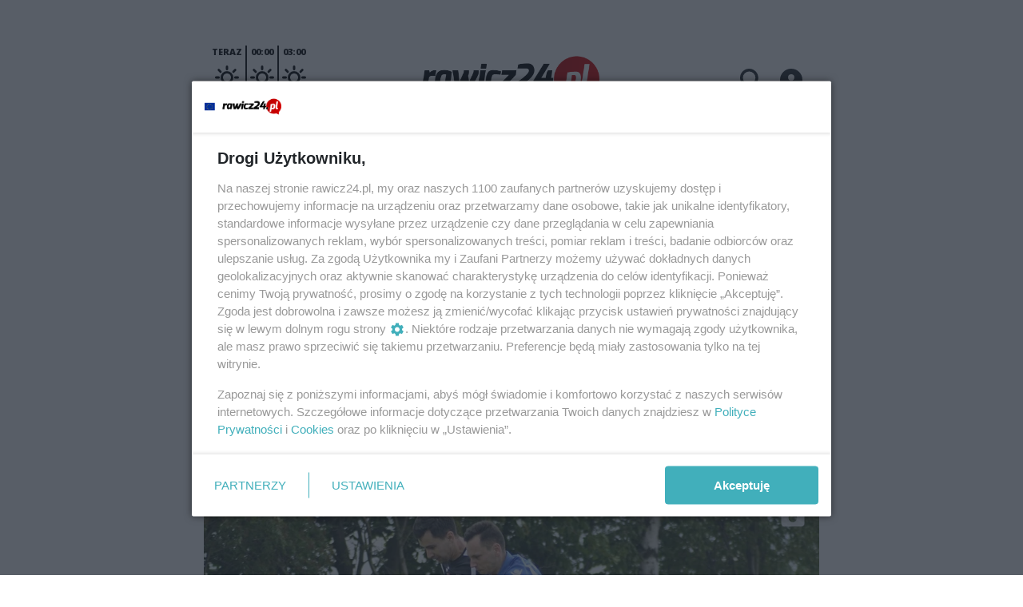

--- FILE ---
content_type: text/html;charset=utf-8
request_url: https://rawicz24.pl/sport/orla-jutrosin-na-prostej-do-awansu-zdjecia/l3tpkrdoiZpMZLZZdOmj
body_size: 123081
content:
<!DOCTYPE html><html  lang="pl" data-capo=""><head><meta charset="utf-8">
<meta name="viewport" content="width=device-width, initial-scale=1">
<title>Orla Jutrosin na prostej do awansu [ZDJĘCIA] - rawicz24</title>
<link rel="stylesheet" href="/fonts/OpenSans.css?v3">
<style>:root{--vc-clr-primary:#000;--vc-clr-secondary:#090f207f;--vc-clr-white:#fff;--vc-icn-width:1.2em;--vc-nav-width:30px;--vc-nav-height:30px;--vc-nav-border-radius:0;--vc-nav-color:var(--vc-clr-primary);--vc-nav-color-hover:var(--vc-clr-secondary);--vc-nav-background:transparent;--vc-pgn-width:12px;--vc-pgn-height:4px;--vc-pgn-margin:4px;--vc-pgn-border-radius:0;--vc-pgn-background-color:var(--vc-clr-secondary);--vc-pgn-active-color:var(--vc-clr-primary)}.carousel{overscroll-behavior:none;position:relative;text-align:center;touch-action:pan-y}.carousel,.carousel *{box-sizing:border-box}.carousel__track{display:flex;padding:0!important;position:relative}.carousel__viewport{overflow:hidden}.carousel__sr-only{height:1px;margin:-1px;overflow:hidden;padding:0;position:absolute;width:1px;clip:rect(0,0,0,0);border:0}.carousel__icon{height:var(--vc-icn-width);width:var(--vc-icn-width);fill:currentColor}.carousel__next,.carousel__prev{align-items:center;background:var(--vc-nav-background);border:0;border-radius:var(--vc-nav-border-radius);box-sizing:content-box;color:var(--vc-nav-color);cursor:pointer;display:flex;font-size:var(--vc-nav-height);height:var(--vc-nav-height);justify-content:center;margin:0 10px;padding:0;position:absolute;text-align:center;top:50%;transform:translateY(-50%);width:var(--vc-nav-width)}.carousel__next--disabled,.carousel__prev--disabled{cursor:not-allowed;opacity:.5}.carousel__prev{left:0}.carousel__next{right:0}.carousel--rtl .carousel__prev{left:auto;right:0}.carousel--rtl .carousel__next{left:0;right:auto}@media (hover:hover){.carousel__next:hover,.carousel__prev:hover{color:var(--vc-nav-color-hover)}}.carousel__pagination{display:flex;justify-content:center;line-height:0;list-style:none;margin:10px 0 0;padding:0}.carousel__pagination-button{background:transparent;border:0;cursor:pointer;display:block;margin:0;padding:var(--vc-pgn-margin)}.carousel__pagination-button:after{background-color:var(--vc-pgn-background-color);border-radius:var(--vc-pgn-border-radius);content:"";display:block;height:var(--vc-pgn-height);width:var(--vc-pgn-width)}.carousel__pagination-button--active:after{background-color:var(--vc-pgn-active-color)}@media (hover:hover){.carousel__pagination-button:hover:after{background-color:var(--vc-pgn-active-color)}}.carousel__slide{align-items:center;display:flex;flex-shrink:0;justify-content:center;margin:0;position:relative;scroll-snap-stop:auto;transform:translateZ(0)}</style>
<style>@charset "UTF-8";/*!
* Bootstrap  v5.3.3 (https://getbootstrap.com/)
* Copyright 2011-2024 The Bootstrap Authors
* Licensed under MIT (https://github.com/twbs/bootstrap/blob/main/LICENSE)
*/:root{--bs-blue:#0d6efd;--bs-indigo:#6610f2;--bs-purple:#6f42c1;--bs-pink:#d63384;--bs-red:#dc3545;--bs-orange:#fd7e14;--bs-yellow:#ffc107;--bs-green:#198754;--bs-teal:#20c997;--bs-cyan:#0dcaf0;--bs-black:#000;--bs-white:#fff;--bs-gray:#6c757d;--bs-gray-dark:#343a40;--bs-gray-100:#f8f9fa;--bs-gray-200:#e9ecef;--bs-gray-300:#dee2e6;--bs-gray-400:#ced4da;--bs-gray-500:#adb5bd;--bs-gray-600:#6c757d;--bs-gray-700:#495057;--bs-gray-800:#343a40;--bs-gray-900:#212529;--bs-primary:#0d6efd;--bs-secondary:#6c757d;--bs-success:#198754;--bs-info:#0dcaf0;--bs-warning:#ffc107;--bs-danger:#dc3545;--bs-light:#f8f9fa;--bs-dark:#212529;--bs-primary-rgb:13,110,253;--bs-secondary-rgb:108,117,125;--bs-success-rgb:25,135,84;--bs-info-rgb:13,202,240;--bs-warning-rgb:255,193,7;--bs-danger-rgb:220,53,69;--bs-light-rgb:248,249,250;--bs-dark-rgb:33,37,41;--bs-primary-text-emphasis:#052c65;--bs-secondary-text-emphasis:#2b2f32;--bs-success-text-emphasis:#0a3622;--bs-info-text-emphasis:#055160;--bs-warning-text-emphasis:#664d03;--bs-danger-text-emphasis:#58151c;--bs-light-text-emphasis:#495057;--bs-dark-text-emphasis:#495057;--bs-primary-bg-subtle:#cfe2ff;--bs-secondary-bg-subtle:#e2e3e5;--bs-success-bg-subtle:#d1e7dd;--bs-info-bg-subtle:#cff4fc;--bs-warning-bg-subtle:#fff3cd;--bs-danger-bg-subtle:#f8d7da;--bs-light-bg-subtle:#fcfcfd;--bs-dark-bg-subtle:#ced4da;--bs-primary-border-subtle:#9ec5fe;--bs-secondary-border-subtle:#c4c8cb;--bs-success-border-subtle:#a3cfbb;--bs-info-border-subtle:#9eeaf9;--bs-warning-border-subtle:#ffe69c;--bs-danger-border-subtle:#f1aeb5;--bs-light-border-subtle:#e9ecef;--bs-dark-border-subtle:#adb5bd;--bs-white-rgb:255,255,255;--bs-black-rgb:0,0,0;--bs-font-sans-serif:system-ui,-apple-system,"Segoe UI",Roboto,"Helvetica Neue","Noto Sans","Liberation Sans",Arial,sans-serif,"Apple Color Emoji","Segoe UI Emoji","Segoe UI Symbol","Noto Color Emoji";--bs-font-monospace:SFMono-Regular,Menlo,Monaco,Consolas,"Liberation Mono","Courier New",monospace;--bs-gradient:linear-gradient(180deg,hsla(0,0%,100%,.15),hsla(0,0%,100%,0));--bs-body-font-family:var(--bs-font-sans-serif);--bs-body-font-size:1rem;--bs-body-font-weight:400;--bs-body-line-height:1.5;--bs-body-color:#212529;--bs-body-color-rgb:33,37,41;--bs-body-bg:#fff;--bs-body-bg-rgb:255,255,255;--bs-emphasis-color:#000;--bs-emphasis-color-rgb:0,0,0;--bs-secondary-color:rgba(33,37,41,.75);--bs-secondary-color-rgb:33,37,41;--bs-secondary-bg:#e9ecef;--bs-secondary-bg-rgb:233,236,239;--bs-tertiary-color:rgba(33,37,41,.5);--bs-tertiary-color-rgb:33,37,41;--bs-tertiary-bg:#f8f9fa;--bs-tertiary-bg-rgb:248,249,250;--bs-heading-color:inherit;--bs-link-color:#0d6efd;--bs-link-color-rgb:13,110,253;--bs-link-decoration:underline;--bs-link-hover-color:#0a58ca;--bs-link-hover-color-rgb:10,88,202;--bs-code-color:#d63384;--bs-highlight-color:#212529;--bs-highlight-bg:#fff3cd;--bs-border-width:1px;--bs-border-style:solid;--bs-border-color:#dee2e6;--bs-border-color-translucent:rgba(0,0,0,.175);--bs-border-radius:.375rem;--bs-border-radius-sm:.25rem;--bs-border-radius-lg:.5rem;--bs-border-radius-xl:1rem;--bs-border-radius-xxl:2rem;--bs-border-radius-2xl:var(--bs-border-radius-xxl);--bs-border-radius-pill:50rem;--bs-box-shadow:0 .5rem 1rem rgba(0,0,0,.15);--bs-box-shadow-sm:0 .125rem .25rem rgba(0,0,0,.075);--bs-box-shadow-lg:0 1rem 3rem rgba(0,0,0,.175);--bs-box-shadow-inset:inset 0 1px 2px rgba(0,0,0,.075);--bs-focus-ring-width:.25rem;--bs-focus-ring-opacity:.25;--bs-focus-ring-color:rgba(13,110,253,.25);--bs-form-valid-color:#198754;--bs-form-valid-border-color:#198754;--bs-form-invalid-color:#dc3545;--bs-form-invalid-border-color:#dc3545}*,:after,:before{box-sizing:border-box}@media (prefers-reduced-motion:no-preference){:root{scroll-behavior:smooth}}body{background-color:var(--bs-body-bg);color:var(--bs-body-color);font-family:var(--bs-body-font-family);font-size:var(--bs-body-font-size);font-weight:var(--bs-body-font-weight);line-height:var(--bs-body-line-height);margin:0;text-align:var(--bs-body-text-align);-webkit-text-size-adjust:100%;-webkit-tap-highlight-color:transparent}hr{border:0;border-top:var(--bs-border-width) solid;color:inherit;margin:1rem 0;opacity:.25}.h1,.h2,.h3,.h4,.h5,.h6,h1,h2,h3,h4,h5,h6{color:var(--bs-heading-color);font-weight:500;line-height:1.2;margin-bottom:.5rem;margin-top:0}.h1,h1{font-size:calc(1.375rem + 1.5vw)}@media (min-width:1200px){.h1,h1{font-size:2.5rem}}.h2,h2{font-size:calc(1.325rem + .9vw)}@media (min-width:1200px){.h2,h2{font-size:2rem}}.h3,h3{font-size:calc(1.3rem + .6vw)}@media (min-width:1200px){.h3,h3{font-size:1.75rem}}.h4,h4{font-size:calc(1.275rem + .3vw)}@media (min-width:1200px){.h4,h4{font-size:1.5rem}}.h5,h5{font-size:1.25rem}.h6,h6{font-size:1rem}p{margin-top:0}address,p{margin-bottom:1rem}address{font-style:normal;line-height:inherit}ul{padding-left:2rem}dl,ul{margin-bottom:1rem;margin-top:0}ul ul{margin-bottom:0}dd{margin-bottom:.5rem;margin-left:0}blockquote{margin:0 0 1rem}b,strong{font-weight:bolder}.small,small{font-size:.875em}a{color:rgba(var(--bs-link-color-rgb),var(--bs-link-opacity,1));text-decoration:underline}a:hover{--bs-link-color-rgb:var(--bs-link-hover-color-rgb)}a:not([href]):not([class]),a:not([href]):not([class]):hover{color:inherit;text-decoration:none}code{color:var(--bs-code-color);font-family:var(--bs-font-monospace);font-size:1em;font-size:.875em;word-wrap:break-word}a>code{color:inherit}img,svg{vertical-align:middle}table{border-collapse:collapse;caption-side:bottom}label{display:inline-block}button{border-radius:0}button:focus:not(:focus-visible){outline:0}button,input,select,textarea{font-family:inherit;font-size:inherit;line-height:inherit;margin:0}button,select{text-transform:none}[role=button]{cursor:pointer}select{word-wrap:normal}select:disabled{opacity:1}[list]:not([type=date]):not([type=datetime-local]):not([type=month]):not([type=week]):not([type=time])::-webkit-calendar-picker-indicator{display:none!important}[type=button],[type=reset],[type=submit],button{-webkit-appearance:button}[type=button]:not(:disabled),[type=reset]:not(:disabled),[type=submit]:not(:disabled),button:not(:disabled){cursor:pointer}::-moz-focus-inner{border-style:none;padding:0}textarea{resize:vertical}::-webkit-datetime-edit-day-field,::-webkit-datetime-edit-fields-wrapper,::-webkit-datetime-edit-hour-field,::-webkit-datetime-edit-minute,::-webkit-datetime-edit-month-field,::-webkit-datetime-edit-text,::-webkit-datetime-edit-year-field{padding:0}::-webkit-inner-spin-button{height:auto}[type=search]{-webkit-appearance:textfield;outline-offset:-2px}::-webkit-search-decoration{-webkit-appearance:none}::-webkit-color-swatch-wrapper{padding:0}::file-selector-button{-webkit-appearance:button;font:inherit}output{display:inline-block}iframe{border:0}summary{cursor:pointer;display:list-item}progress{vertical-align:baseline}[hidden]{display:none!important}.list-unstyled{list-style:none;padding-left:0}.blockquote{font-size:1.25rem;margin-bottom:1rem}.blockquote>:last-child{margin-bottom:0}.blockquote-footer{color:#6c757d;font-size:.875em;margin-bottom:1rem;margin-top:-1rem}.blockquote-footer:before{content:"— "}.container{--bs-gutter-x:1.5rem;--bs-gutter-y:0;margin-left:auto;margin-right:auto;padding-left:calc(var(--bs-gutter-x)*.5);padding-right:calc(var(--bs-gutter-x)*.5);width:100%}@media (min-width:576px){.container{max-width:540px}}@media (min-width:768px){.container{max-width:720px}}@media (min-width:992px){.container{max-width:960px}}@media (min-width:1200px){.container{max-width:1140px}}@media (min-width:1400px){.container{max-width:1320px}}:root{--bs-breakpoint-xs:0;--bs-breakpoint-sm:576px;--bs-breakpoint-md:768px;--bs-breakpoint-lg:992px;--bs-breakpoint-xl:1200px;--bs-breakpoint-xxl:1400px}.row{--bs-gutter-x:1.5rem;--bs-gutter-y:0;display:flex;flex-wrap:wrap;margin-left:calc(var(--bs-gutter-x)*-.5);margin-right:calc(var(--bs-gutter-x)*-.5);margin-top:calc(var(--bs-gutter-y)*-1)}.row>*{flex-shrink:0;margin-top:var(--bs-gutter-y);max-width:100%;padding-left:calc(var(--bs-gutter-x)*.5);padding-right:calc(var(--bs-gutter-x)*.5);width:100%}.col{flex:1 0 0%}.col-4{flex:0 0 auto;width:33.33333333%}.col-12{flex:0 0 auto;width:100%}@media (min-width:576px){.col-sm-2{flex:0 0 auto;width:16.66666667%}}.table{--bs-table-color-type:initial;--bs-table-bg-type:initial;--bs-table-color-state:initial;--bs-table-bg-state:initial;--bs-table-color:var(--bs-emphasis-color);--bs-table-bg:var(--bs-body-bg);--bs-table-border-color:var(--bs-border-color);--bs-table-accent-bg:transparent;--bs-table-striped-color:var(--bs-emphasis-color);--bs-table-striped-bg:rgba(var(--bs-emphasis-color-rgb),.05);--bs-table-active-color:var(--bs-emphasis-color);--bs-table-active-bg:rgba(var(--bs-emphasis-color-rgb),.1);--bs-table-hover-color:var(--bs-emphasis-color);--bs-table-hover-bg:rgba(var(--bs-emphasis-color-rgb),.075);border-color:var(--bs-table-border-color);margin-bottom:1rem;vertical-align:top;width:100%}.table>:not(caption)>*>*{background-color:var(--bs-table-bg);border-bottom-width:var(--bs-border-width);box-shadow:inset 0 0 0 9999px var(--bs-table-bg-state,var(--bs-table-bg-type,var(--bs-table-accent-bg)));color:var(--bs-table-color-state,var(--bs-table-color-type,var(--bs-table-color)));padding:.5rem}.form-control{-webkit-appearance:none;-moz-appearance:none;appearance:none;background-clip:padding-box;background-color:var(--bs-body-bg);border:var(--bs-border-width) solid var(--bs-border-color);border-radius:var(--bs-border-radius);color:var(--bs-body-color);display:block;font-size:1rem;font-weight:400;line-height:1.5;padding:.375rem .75rem;transition:border-color .15s ease-in-out,box-shadow .15s ease-in-out;width:100%}@media (prefers-reduced-motion:reduce){.form-control{transition:none}}.form-control[type=file]{overflow:hidden}.form-control[type=file]:not(:disabled):not([readonly]){cursor:pointer}.form-control:focus{background-color:var(--bs-body-bg);border-color:#86b7fe;box-shadow:0 0 0 .25rem #0d6efd40;color:var(--bs-body-color);outline:0}.form-control::-webkit-date-and-time-value{height:1.5em;margin:0;min-width:85px}.form-control::-webkit-datetime-edit{display:block;padding:0}.form-control::-moz-placeholder{color:var(--bs-secondary-color);opacity:1}.form-control::placeholder{color:var(--bs-secondary-color);opacity:1}.form-control:disabled{background-color:var(--bs-secondary-bg);opacity:1}.form-control::file-selector-button{background-color:var(--bs-tertiary-bg);border:0 solid;border-color:inherit;border-inline-end-width:var(--bs-border-width);border-radius:0;color:var(--bs-body-color);margin:-.375rem -.75rem;margin-inline-end:.75rem;padding:.375rem .75rem;pointer-events:none;transition:color .15s ease-in-out,background-color .15s ease-in-out,border-color .15s ease-in-out,box-shadow .15s ease-in-out}@media (prefers-reduced-motion:reduce){.form-control::file-selector-button{transition:none}}.form-control:hover:not(:disabled):not([readonly])::file-selector-button{background-color:var(--bs-secondary-bg)}textarea.form-control{min-height:calc(1.5em + .75rem + var(--bs-border-width)*2)}.form-check{display:block;margin-bottom:.125rem;min-height:1.5rem;padding-left:1.5em}.form-check .form-check-input{float:left;margin-left:-1.5em}.form-check-input{--bs-form-check-bg:var(--bs-body-bg);-webkit-appearance:none;-moz-appearance:none;appearance:none;background-color:var(--bs-form-check-bg);background-image:var(--bs-form-check-bg-image);background-position:50%;background-repeat:no-repeat;background-size:contain;border:var(--bs-border-width) solid var(--bs-border-color);flex-shrink:0;height:1em;margin-top:.25em;-webkit-print-color-adjust:exact;print-color-adjust:exact;vertical-align:top;width:1em}.form-check-input[type=checkbox]{border-radius:.25em}.form-check-input[type=radio]{border-radius:50%}.form-check-input:active{filter:brightness(90%)}.form-check-input:focus{border-color:#86b7fe;box-shadow:0 0 0 .25rem #0d6efd40;outline:0}.form-check-input:checked{background-color:#0d6efd;border-color:#0d6efd}.form-check-input:checked[type=checkbox]{--bs-form-check-bg-image:url("data:image/svg+xml;charset=utf-8,%3Csvg xmlns='http://www.w3.org/2000/svg' viewBox='0 0 20 20'%3E%3Cpath fill='none' stroke='%23fff' stroke-linecap='round' stroke-linejoin='round' stroke-width='3' d='m6 10 3 3 6-6'/%3E%3C/svg%3E")}.form-check-input:checked[type=radio]{--bs-form-check-bg-image:url("data:image/svg+xml;charset=utf-8,%3Csvg xmlns='http://www.w3.org/2000/svg' viewBox='-4 -4 8 8'%3E%3Ccircle r='2' fill='%23fff'/%3E%3C/svg%3E")}.form-check-input[type=checkbox]:indeterminate{background-color:#0d6efd;border-color:#0d6efd;--bs-form-check-bg-image:url("data:image/svg+xml;charset=utf-8,%3Csvg xmlns='http://www.w3.org/2000/svg' viewBox='0 0 20 20'%3E%3Cpath fill='none' stroke='%23fff' stroke-linecap='round' stroke-linejoin='round' stroke-width='3' d='M6 10h8'/%3E%3C/svg%3E")}.form-check-input:disabled{filter:none;opacity:.5;pointer-events:none}.form-check-input:disabled~.form-check-label,.form-check-input[disabled]~.form-check-label{cursor:default;opacity:.5}.btn-check{position:absolute;clip:rect(0,0,0,0);pointer-events:none}.btn-check:disabled+.btn,.btn-check[disabled]+.btn{filter:none;opacity:.65;pointer-events:none}.input-group{align-items:stretch;display:flex;flex-wrap:wrap;position:relative;width:100%}.input-group>.form-control{flex:1 1 auto;min-width:0;position:relative;width:1%}.input-group>.form-control:focus{z-index:5}.input-group .btn{position:relative;z-index:2}.input-group .btn:focus{z-index:5}.input-group:not(.has-validation)>:not(:last-child):not(.dropdown-toggle):not(.dropdown-menu):not(.form-floating){border-bottom-right-radius:0;border-top-right-radius:0}.input-group>:not(:first-child):not(.dropdown-menu):not(.valid-tooltip):not(.valid-feedback):not(.invalid-tooltip):not(.invalid-feedback){border-bottom-left-radius:0;border-top-left-radius:0;margin-left:calc(var(--bs-border-width)*-1)}.invalid-feedback{color:var(--bs-form-invalid-color);display:none;font-size:.875em;margin-top:.25rem;width:100%}.btn{--bs-btn-padding-x:.75rem;--bs-btn-padding-y:.375rem;--bs-btn-font-family: ;--bs-btn-font-size:1rem;--bs-btn-font-weight:400;--bs-btn-line-height:1.5;--bs-btn-color:var(--bs-body-color);--bs-btn-bg:transparent;--bs-btn-border-width:var(--bs-border-width);--bs-btn-border-color:transparent;--bs-btn-border-radius:var(--bs-border-radius);--bs-btn-hover-border-color:transparent;--bs-btn-box-shadow:inset 0 1px 0 hsla(0,0%,100%,.15),0 1px 1px rgba(0,0,0,.075);--bs-btn-disabled-opacity:.65;--bs-btn-focus-box-shadow:0 0 0 .25rem rgba(var(--bs-btn-focus-shadow-rgb),.5);background-color:var(--bs-btn-bg);border:var(--bs-btn-border-width) solid var(--bs-btn-border-color);border-radius:var(--bs-btn-border-radius);color:var(--bs-btn-color);cursor:pointer;display:inline-block;font-family:var(--bs-btn-font-family);font-size:var(--bs-btn-font-size);font-weight:var(--bs-btn-font-weight);line-height:var(--bs-btn-line-height);padding:var(--bs-btn-padding-y) var(--bs-btn-padding-x);text-align:center;text-decoration:none;transition:color .15s ease-in-out,background-color .15s ease-in-out,border-color .15s ease-in-out,box-shadow .15s ease-in-out;-webkit-user-select:none;-moz-user-select:none;user-select:none;vertical-align:middle}@media (prefers-reduced-motion:reduce){.btn{transition:none}}.btn:hover{background-color:var(--bs-btn-hover-bg);border-color:var(--bs-btn-hover-border-color);color:var(--bs-btn-hover-color)}.btn-check+.btn:hover{background-color:var(--bs-btn-bg);border-color:var(--bs-btn-border-color);color:var(--bs-btn-color)}.btn:focus-visible{background-color:var(--bs-btn-hover-bg);border-color:var(--bs-btn-hover-border-color);box-shadow:var(--bs-btn-focus-box-shadow);color:var(--bs-btn-hover-color);outline:0}.btn-check:focus-visible+.btn{border-color:var(--bs-btn-hover-border-color);box-shadow:var(--bs-btn-focus-box-shadow);outline:0}.btn-check:checked+.btn,.btn.active,.btn:first-child:active,:not(.btn-check)+.btn:active{background-color:var(--bs-btn-active-bg);border-color:var(--bs-btn-active-border-color);color:var(--bs-btn-active-color)}.btn-check:checked+.btn:focus-visible,.btn.active:focus-visible,.btn:first-child:active:focus-visible,:not(.btn-check)+.btn:active:focus-visible{box-shadow:var(--bs-btn-focus-box-shadow)}.btn-check:checked:focus-visible+.btn{box-shadow:var(--bs-btn-focus-box-shadow)}.btn.disabled,.btn:disabled{background-color:var(--bs-btn-disabled-bg);border-color:var(--bs-btn-disabled-border-color);color:var(--bs-btn-disabled-color);opacity:var(--bs-btn-disabled-opacity);pointer-events:none}.btn-primary{--bs-btn-color:#fff;--bs-btn-bg:#0d6efd;--bs-btn-border-color:#0d6efd;--bs-btn-hover-color:#fff;--bs-btn-hover-bg:#0b5ed7;--bs-btn-hover-border-color:#0a58ca;--bs-btn-focus-shadow-rgb:49,132,253;--bs-btn-active-color:#fff;--bs-btn-active-bg:#0a58ca;--bs-btn-active-border-color:#0a53be;--bs-btn-active-shadow:inset 0 3px 5px rgba(0,0,0,.125);--bs-btn-disabled-color:#fff;--bs-btn-disabled-bg:#0d6efd;--bs-btn-disabled-border-color:#0d6efd}.btn-secondary{--bs-btn-color:#fff;--bs-btn-bg:#6c757d;--bs-btn-border-color:#6c757d;--bs-btn-hover-color:#fff;--bs-btn-hover-bg:#5c636a;--bs-btn-hover-border-color:#565e64;--bs-btn-focus-shadow-rgb:130,138,145;--bs-btn-active-color:#fff;--bs-btn-active-bg:#565e64;--bs-btn-active-border-color:#51585e;--bs-btn-active-shadow:inset 0 3px 5px rgba(0,0,0,.125);--bs-btn-disabled-color:#fff;--bs-btn-disabled-bg:#6c757d;--bs-btn-disabled-border-color:#6c757d}.btn-success{--bs-btn-color:#fff;--bs-btn-bg:#198754;--bs-btn-border-color:#198754;--bs-btn-hover-color:#fff;--bs-btn-hover-bg:#157347;--bs-btn-hover-border-color:#146c43;--bs-btn-focus-shadow-rgb:60,153,110;--bs-btn-active-color:#fff;--bs-btn-active-bg:#146c43;--bs-btn-active-border-color:#13653f;--bs-btn-active-shadow:inset 0 3px 5px rgba(0,0,0,.125);--bs-btn-disabled-color:#fff;--bs-btn-disabled-bg:#198754;--bs-btn-disabled-border-color:#198754}.btn-info{--bs-btn-color:#000;--bs-btn-bg:#0dcaf0;--bs-btn-border-color:#0dcaf0;--bs-btn-hover-color:#000;--bs-btn-hover-bg:#31d2f2;--bs-btn-hover-border-color:#25cff2;--bs-btn-focus-shadow-rgb:11,172,204;--bs-btn-active-color:#000;--bs-btn-active-bg:#3dd5f3;--bs-btn-active-border-color:#25cff2;--bs-btn-active-shadow:inset 0 3px 5px rgba(0,0,0,.125);--bs-btn-disabled-color:#000;--bs-btn-disabled-bg:#0dcaf0;--bs-btn-disabled-border-color:#0dcaf0}.btn-warning{--bs-btn-color:#000;--bs-btn-bg:#ffc107;--bs-btn-border-color:#ffc107;--bs-btn-hover-color:#000;--bs-btn-hover-bg:#ffca2c;--bs-btn-hover-border-color:#ffc720;--bs-btn-focus-shadow-rgb:217,164,6;--bs-btn-active-color:#000;--bs-btn-active-bg:#ffcd39;--bs-btn-active-border-color:#ffc720;--bs-btn-active-shadow:inset 0 3px 5px rgba(0,0,0,.125);--bs-btn-disabled-color:#000;--bs-btn-disabled-bg:#ffc107;--bs-btn-disabled-border-color:#ffc107}.btn-danger{--bs-btn-color:#fff;--bs-btn-bg:#dc3545;--bs-btn-border-color:#dc3545;--bs-btn-hover-color:#fff;--bs-btn-hover-bg:#bb2d3b;--bs-btn-hover-border-color:#b02a37;--bs-btn-focus-shadow-rgb:225,83,97;--bs-btn-active-color:#fff;--bs-btn-active-bg:#b02a37;--bs-btn-active-border-color:#a52834;--bs-btn-active-shadow:inset 0 3px 5px rgba(0,0,0,.125);--bs-btn-disabled-color:#fff;--bs-btn-disabled-bg:#dc3545;--bs-btn-disabled-border-color:#dc3545}.btn-light{--bs-btn-color:#000;--bs-btn-bg:#f8f9fa;--bs-btn-border-color:#f8f9fa;--bs-btn-hover-color:#000;--bs-btn-hover-bg:#d3d4d5;--bs-btn-hover-border-color:#c6c7c8;--bs-btn-focus-shadow-rgb:211,212,213;--bs-btn-active-color:#000;--bs-btn-active-bg:#c6c7c8;--bs-btn-active-border-color:#babbbc;--bs-btn-active-shadow:inset 0 3px 5px rgba(0,0,0,.125);--bs-btn-disabled-color:#000;--bs-btn-disabled-bg:#f8f9fa;--bs-btn-disabled-border-color:#f8f9fa}.btn-dark{--bs-btn-color:#fff;--bs-btn-bg:#212529;--bs-btn-border-color:#212529;--bs-btn-hover-color:#fff;--bs-btn-hover-bg:#424649;--bs-btn-hover-border-color:#373b3e;--bs-btn-focus-shadow-rgb:66,70,73;--bs-btn-active-color:#fff;--bs-btn-active-bg:#4d5154;--bs-btn-active-border-color:#373b3e;--bs-btn-active-shadow:inset 0 3px 5px rgba(0,0,0,.125);--bs-btn-disabled-color:#fff;--bs-btn-disabled-bg:#212529;--bs-btn-disabled-border-color:#212529}.btn-outline-primary{--bs-btn-color:#0d6efd;--bs-btn-border-color:#0d6efd;--bs-btn-hover-color:#fff;--bs-btn-hover-bg:#0d6efd;--bs-btn-hover-border-color:#0d6efd;--bs-btn-focus-shadow-rgb:13,110,253;--bs-btn-active-color:#fff;--bs-btn-active-bg:#0d6efd;--bs-btn-active-border-color:#0d6efd;--bs-btn-active-shadow:inset 0 3px 5px rgba(0,0,0,.125);--bs-btn-disabled-color:#0d6efd;--bs-btn-disabled-bg:transparent;--bs-btn-disabled-border-color:#0d6efd;--bs-gradient:none}.btn-outline-secondary{--bs-btn-color:#6c757d;--bs-btn-border-color:#6c757d;--bs-btn-hover-color:#fff;--bs-btn-hover-bg:#6c757d;--bs-btn-hover-border-color:#6c757d;--bs-btn-focus-shadow-rgb:108,117,125;--bs-btn-active-color:#fff;--bs-btn-active-bg:#6c757d;--bs-btn-active-border-color:#6c757d;--bs-btn-active-shadow:inset 0 3px 5px rgba(0,0,0,.125);--bs-btn-disabled-color:#6c757d;--bs-btn-disabled-bg:transparent;--bs-btn-disabled-border-color:#6c757d;--bs-gradient:none}.btn-outline-success{--bs-btn-color:#198754;--bs-btn-border-color:#198754;--bs-btn-hover-color:#fff;--bs-btn-hover-bg:#198754;--bs-btn-hover-border-color:#198754;--bs-btn-focus-shadow-rgb:25,135,84;--bs-btn-active-color:#fff;--bs-btn-active-bg:#198754;--bs-btn-active-border-color:#198754;--bs-btn-active-shadow:inset 0 3px 5px rgba(0,0,0,.125);--bs-btn-disabled-color:#198754;--bs-btn-disabled-bg:transparent;--bs-btn-disabled-border-color:#198754;--bs-gradient:none}.btn-outline-info{--bs-btn-color:#0dcaf0;--bs-btn-border-color:#0dcaf0;--bs-btn-hover-color:#000;--bs-btn-hover-bg:#0dcaf0;--bs-btn-hover-border-color:#0dcaf0;--bs-btn-focus-shadow-rgb:13,202,240;--bs-btn-active-color:#000;--bs-btn-active-bg:#0dcaf0;--bs-btn-active-border-color:#0dcaf0;--bs-btn-active-shadow:inset 0 3px 5px rgba(0,0,0,.125);--bs-btn-disabled-color:#0dcaf0;--bs-btn-disabled-bg:transparent;--bs-btn-disabled-border-color:#0dcaf0;--bs-gradient:none}.btn-outline-warning{--bs-btn-color:#ffc107;--bs-btn-border-color:#ffc107;--bs-btn-hover-color:#000;--bs-btn-hover-bg:#ffc107;--bs-btn-hover-border-color:#ffc107;--bs-btn-focus-shadow-rgb:255,193,7;--bs-btn-active-color:#000;--bs-btn-active-bg:#ffc107;--bs-btn-active-border-color:#ffc107;--bs-btn-active-shadow:inset 0 3px 5px rgba(0,0,0,.125);--bs-btn-disabled-color:#ffc107;--bs-btn-disabled-bg:transparent;--bs-btn-disabled-border-color:#ffc107;--bs-gradient:none}.btn-outline-danger{--bs-btn-color:#dc3545;--bs-btn-border-color:#dc3545;--bs-btn-hover-color:#fff;--bs-btn-hover-bg:#dc3545;--bs-btn-hover-border-color:#dc3545;--bs-btn-focus-shadow-rgb:220,53,69;--bs-btn-active-color:#fff;--bs-btn-active-bg:#dc3545;--bs-btn-active-border-color:#dc3545;--bs-btn-active-shadow:inset 0 3px 5px rgba(0,0,0,.125);--bs-btn-disabled-color:#dc3545;--bs-btn-disabled-bg:transparent;--bs-btn-disabled-border-color:#dc3545;--bs-gradient:none}.btn-outline-light{--bs-btn-color:#f8f9fa;--bs-btn-border-color:#f8f9fa;--bs-btn-hover-color:#000;--bs-btn-hover-bg:#f8f9fa;--bs-btn-hover-border-color:#f8f9fa;--bs-btn-focus-shadow-rgb:248,249,250;--bs-btn-active-color:#000;--bs-btn-active-bg:#f8f9fa;--bs-btn-active-border-color:#f8f9fa;--bs-btn-active-shadow:inset 0 3px 5px rgba(0,0,0,.125);--bs-btn-disabled-color:#f8f9fa;--bs-btn-disabled-bg:transparent;--bs-btn-disabled-border-color:#f8f9fa;--bs-gradient:none}.btn-outline-dark{--bs-btn-color:#212529;--bs-btn-border-color:#212529;--bs-btn-hover-color:#fff;--bs-btn-hover-bg:#212529;--bs-btn-hover-border-color:#212529;--bs-btn-focus-shadow-rgb:33,37,41;--bs-btn-active-color:#fff;--bs-btn-active-bg:#212529;--bs-btn-active-border-color:#212529;--bs-btn-active-shadow:inset 0 3px 5px rgba(0,0,0,.125);--bs-btn-disabled-color:#212529;--bs-btn-disabled-bg:transparent;--bs-btn-disabled-border-color:#212529;--bs-gradient:none}.btn-link{--bs-btn-font-weight:400;--bs-btn-color:var(--bs-link-color);--bs-btn-bg:transparent;--bs-btn-border-color:transparent;--bs-btn-hover-color:var(--bs-link-hover-color);--bs-btn-hover-border-color:transparent;--bs-btn-active-color:var(--bs-link-hover-color);--bs-btn-active-border-color:transparent;--bs-btn-disabled-color:#6c757d;--bs-btn-disabled-border-color:transparent;--bs-btn-box-shadow:0 0 0 #000;--bs-btn-focus-shadow-rgb:49,132,253;text-decoration:underline}.btn-link:focus-visible{color:var(--bs-btn-color)}.btn-link:hover{color:var(--bs-btn-hover-color)}.btn-group-lg>.btn,.btn-lg{--bs-btn-padding-y:.5rem;--bs-btn-padding-x:1rem;--bs-btn-font-size:1.25rem;--bs-btn-border-radius:var(--bs-border-radius-lg)}.btn-group-sm>.btn,.btn-sm{--bs-btn-padding-y:.25rem;--bs-btn-padding-x:.5rem;--bs-btn-font-size:.875rem;--bs-btn-border-radius:var(--bs-border-radius-sm)}.btn-group,.btn-group-vertical{display:inline-flex;position:relative;vertical-align:middle}.btn-group-vertical>.btn,.btn-group>.btn{flex:1 1 auto;position:relative}.btn-group-vertical>.btn-check:checked+.btn,.btn-group-vertical>.btn-check:focus+.btn,.btn-group-vertical>.btn.active,.btn-group-vertical>.btn:active,.btn-group-vertical>.btn:focus,.btn-group-vertical>.btn:hover,.btn-group>.btn-check:checked+.btn,.btn-group>.btn-check:focus+.btn,.btn-group>.btn.active,.btn-group>.btn:active,.btn-group>.btn:focus,.btn-group>.btn:hover{z-index:1}.btn-toolbar{display:flex;flex-wrap:wrap;justify-content:flex-start}.btn-toolbar .input-group{width:auto}.btn-group{border-radius:var(--bs-border-radius)}.btn-group>.btn-group:not(:first-child),.btn-group>:not(.btn-check:first-child)+.btn{margin-left:calc(var(--bs-border-width)*-1)}.btn-group>.btn-group:not(:last-child)>.btn,.btn-group>.btn:not(:last-child):not(.dropdown-toggle){border-bottom-right-radius:0;border-top-right-radius:0}.btn-group>.btn-group:not(:first-child)>.btn,.btn-group>.btn:nth-child(n+3),.btn-group>:not(.btn-check)+.btn{border-bottom-left-radius:0;border-top-left-radius:0}.btn-group-vertical{align-items:flex-start;flex-direction:column;justify-content:center}.btn-group-vertical>.btn,.btn-group-vertical>.btn-group{width:100%}.btn-group-vertical>.btn-group:not(:first-child),.btn-group-vertical>.btn:not(:first-child){margin-top:calc(var(--bs-border-width)*-1)}.btn-group-vertical>.btn-group:not(:last-child)>.btn,.btn-group-vertical>.btn:not(:last-child):not(.dropdown-toggle){border-bottom-left-radius:0;border-bottom-right-radius:0}.btn-group-vertical>.btn-group:not(:first-child)>.btn,.btn-group-vertical>.btn~.btn{border-top-left-radius:0;border-top-right-radius:0}.nav{--bs-nav-link-padding-x:1rem;--bs-nav-link-padding-y:.5rem;--bs-nav-link-font-weight: ;--bs-nav-link-color:var(--bs-link-color);--bs-nav-link-hover-color:var(--bs-link-hover-color);--bs-nav-link-disabled-color:var(--bs-secondary-color);display:flex;flex-wrap:wrap;list-style:none;margin-bottom:0;padding-left:0}.nav-link{background:0 0;border:0;color:var(--bs-nav-link-color);display:block;font-size:var(--bs-nav-link-font-size);font-weight:var(--bs-nav-link-font-weight);padding:var(--bs-nav-link-padding-y) var(--bs-nav-link-padding-x);text-decoration:none;transition:color .15s ease-in-out,background-color .15s ease-in-out,border-color .15s ease-in-out}@media (prefers-reduced-motion:reduce){.nav-link{transition:none}}.nav-link:focus,.nav-link:hover{color:var(--bs-nav-link-hover-color)}.nav-link:focus-visible{box-shadow:0 0 0 .25rem #0d6efd40;outline:0}.nav-link.disabled,.nav-link:disabled{color:var(--bs-nav-link-disabled-color);cursor:default;pointer-events:none}.nav-tabs{--bs-nav-tabs-border-width:var(--bs-border-width);--bs-nav-tabs-border-color:var(--bs-border-color);--bs-nav-tabs-border-radius:var(--bs-border-radius);--bs-nav-tabs-link-hover-border-color:var(--bs-secondary-bg) var(--bs-secondary-bg) var(--bs-border-color);--bs-nav-tabs-link-active-color:var(--bs-emphasis-color);--bs-nav-tabs-link-active-bg:var(--bs-body-bg);--bs-nav-tabs-link-active-border-color:var(--bs-border-color) var(--bs-border-color) var(--bs-body-bg);border-bottom:var(--bs-nav-tabs-border-width) solid var(--bs-nav-tabs-border-color)}.nav-tabs .nav-link{border:var(--bs-nav-tabs-border-width) solid transparent;border-top-left-radius:var(--bs-nav-tabs-border-radius);border-top-right-radius:var(--bs-nav-tabs-border-radius);margin-bottom:calc(var(--bs-nav-tabs-border-width)*-1)}.nav-tabs .nav-link:focus,.nav-tabs .nav-link:hover{border-color:var(--bs-nav-tabs-link-hover-border-color);isolation:isolate}.nav-tabs .nav-link.active{background-color:var(--bs-nav-tabs-link-active-bg);border-color:var(--bs-nav-tabs-link-active-border-color);color:var(--bs-nav-tabs-link-active-color)}.nav-pills{--bs-nav-pills-border-radius:var(--bs-border-radius);--bs-nav-pills-link-active-color:#fff;--bs-nav-pills-link-active-bg:#0d6efd}.nav-pills .nav-link{border-radius:var(--bs-nav-pills-border-radius)}.nav-pills .nav-link.active{background-color:var(--bs-nav-pills-link-active-bg);color:var(--bs-nav-pills-link-active-color)}.nav-underline{--bs-nav-underline-gap:1rem;--bs-nav-underline-border-width:.125rem;--bs-nav-underline-link-active-color:var(--bs-emphasis-color);gap:var(--bs-nav-underline-gap)}.nav-underline .nav-link{border-bottom:var(--bs-nav-underline-border-width) solid transparent;padding-left:0;padding-right:0}.nav-underline .nav-link.active,.nav-underline .nav-link:focus,.nav-underline .nav-link:hover{border-bottom-color:currentcolor}.nav-underline .nav-link.active{color:var(--bs-nav-underline-link-active-color);font-weight:700}.nav-fill .nav-item,.nav-fill>.nav-link{flex:1 1 auto;text-align:center}.nav-justified .nav-item,.nav-justified>.nav-link{flex-basis:0;flex-grow:1;text-align:center}.nav-fill .nav-item .nav-link,.nav-justified .nav-item .nav-link{width:100%}.navbar{--bs-navbar-padding-x:0;--bs-navbar-padding-y:.5rem;--bs-navbar-color:rgba(var(--bs-emphasis-color-rgb),.65);--bs-navbar-hover-color:rgba(var(--bs-emphasis-color-rgb),.8);--bs-navbar-disabled-color:rgba(var(--bs-emphasis-color-rgb),.3);--bs-navbar-active-color:rgba(var(--bs-emphasis-color-rgb),1);--bs-navbar-brand-padding-y:.3125rem;--bs-navbar-brand-margin-end:1rem;--bs-navbar-brand-font-size:1.25rem;--bs-navbar-brand-color:rgba(var(--bs-emphasis-color-rgb),1);--bs-navbar-brand-hover-color:rgba(var(--bs-emphasis-color-rgb),1);--bs-navbar-nav-link-padding-x:.5rem;--bs-navbar-toggler-padding-y:.25rem;--bs-navbar-toggler-padding-x:.75rem;--bs-navbar-toggler-font-size:1.25rem;--bs-navbar-toggler-icon-bg:url("data:image/svg+xml;charset=utf-8,%3Csvg xmlns='http://www.w3.org/2000/svg' viewBox='0 0 30 30'%3E%3Cpath stroke='rgba(33, 37, 41, 0.75)' stroke-linecap='round' stroke-miterlimit='10' stroke-width='2' d='M4 7h22M4 15h22M4 23h22'/%3E%3C/svg%3E");--bs-navbar-toggler-border-color:rgba(var(--bs-emphasis-color-rgb),.15);--bs-navbar-toggler-border-radius:var(--bs-border-radius);--bs-navbar-toggler-focus-width:.25rem;--bs-navbar-toggler-transition:box-shadow .15s ease-in-out;flex-wrap:wrap;padding:var(--bs-navbar-padding-y) var(--bs-navbar-padding-x);position:relative}.navbar,.navbar>.container{align-items:center;display:flex;justify-content:space-between}.navbar>.container{flex-wrap:inherit}.navbar-brand{color:var(--bs-navbar-brand-color);font-size:var(--bs-navbar-brand-font-size);margin-right:var(--bs-navbar-brand-margin-end);padding-bottom:var(--bs-navbar-brand-padding-y);padding-top:var(--bs-navbar-brand-padding-y);text-decoration:none;white-space:nowrap}.navbar-brand:focus,.navbar-brand:hover{color:var(--bs-navbar-brand-hover-color)}.navbar-nav{--bs-nav-link-padding-x:0;--bs-nav-link-padding-y:.5rem;--bs-nav-link-font-weight: ;--bs-nav-link-color:var(--bs-navbar-color);--bs-nav-link-hover-color:var(--bs-navbar-hover-color);--bs-nav-link-disabled-color:var(--bs-navbar-disabled-color);display:flex;flex-direction:column;list-style:none;margin-bottom:0;padding-left:0}.navbar-nav .nav-link.active{color:var(--bs-navbar-active-color)}.navbar-text{color:var(--bs-navbar-color);padding-bottom:.5rem;padding-top:.5rem}.navbar-text a,.navbar-text a:focus,.navbar-text a:hover{color:var(--bs-navbar-active-color)}.navbar-collapse{align-items:center;flex-basis:100%;flex-grow:1}.navbar-toggler{background-color:transparent;border:var(--bs-border-width) solid var(--bs-navbar-toggler-border-color);border-radius:var(--bs-navbar-toggler-border-radius);color:var(--bs-navbar-color);font-size:var(--bs-navbar-toggler-font-size);line-height:1;padding:var(--bs-navbar-toggler-padding-y) var(--bs-navbar-toggler-padding-x);transition:var(--bs-navbar-toggler-transition)}@media (prefers-reduced-motion:reduce){.navbar-toggler{transition:none}}.navbar-toggler:hover{text-decoration:none}.navbar-toggler:focus{box-shadow:0 0 0 var(--bs-navbar-toggler-focus-width);outline:0;text-decoration:none}.navbar-toggler-icon{background-image:var(--bs-navbar-toggler-icon-bg);background-position:50%;background-repeat:no-repeat;background-size:100%;display:inline-block;height:1.5em;vertical-align:middle;width:1.5em}.navbar-nav-scroll{max-height:var(--bs-scroll-height,75vh);overflow-y:auto}@media (min-width:576px){.navbar-expand-sm{flex-wrap:nowrap;justify-content:flex-start}.navbar-expand-sm .navbar-nav{flex-direction:row}.navbar-expand-sm .navbar-nav .nav-link{padding-left:var(--bs-navbar-nav-link-padding-x);padding-right:var(--bs-navbar-nav-link-padding-x)}.navbar-expand-sm .navbar-nav-scroll{overflow:visible}.navbar-expand-sm .navbar-collapse{display:flex!important;flex-basis:auto}.navbar-expand-sm .navbar-toggler{display:none}}@media (min-width:768px){.navbar-expand-md{flex-wrap:nowrap;justify-content:flex-start}.navbar-expand-md .navbar-nav{flex-direction:row}.navbar-expand-md .navbar-nav .nav-link{padding-left:var(--bs-navbar-nav-link-padding-x);padding-right:var(--bs-navbar-nav-link-padding-x)}.navbar-expand-md .navbar-nav-scroll{overflow:visible}.navbar-expand-md .navbar-collapse{display:flex!important;flex-basis:auto}.navbar-expand-md .navbar-toggler{display:none}}@media (min-width:992px){.navbar-expand-lg{flex-wrap:nowrap;justify-content:flex-start}.navbar-expand-lg .navbar-nav{flex-direction:row}.navbar-expand-lg .navbar-nav .nav-link{padding-left:var(--bs-navbar-nav-link-padding-x);padding-right:var(--bs-navbar-nav-link-padding-x)}.navbar-expand-lg .navbar-nav-scroll{overflow:visible}.navbar-expand-lg .navbar-collapse{display:flex!important;flex-basis:auto}.navbar-expand-lg .navbar-toggler{display:none}}@media (min-width:1200px){.navbar-expand-xl{flex-wrap:nowrap;justify-content:flex-start}.navbar-expand-xl .navbar-nav{flex-direction:row}.navbar-expand-xl .navbar-nav .nav-link{padding-left:var(--bs-navbar-nav-link-padding-x);padding-right:var(--bs-navbar-nav-link-padding-x)}.navbar-expand-xl .navbar-nav-scroll{overflow:visible}.navbar-expand-xl .navbar-collapse{display:flex!important;flex-basis:auto}.navbar-expand-xl .navbar-toggler{display:none}}@media (min-width:1400px){.navbar-expand-xxl{flex-wrap:nowrap;justify-content:flex-start}.navbar-expand-xxl .navbar-nav{flex-direction:row}.navbar-expand-xxl .navbar-nav .nav-link{padding-left:var(--bs-navbar-nav-link-padding-x);padding-right:var(--bs-navbar-nav-link-padding-x)}.navbar-expand-xxl .navbar-nav-scroll{overflow:visible}.navbar-expand-xxl .navbar-collapse{display:flex!important;flex-basis:auto}.navbar-expand-xxl .navbar-toggler{display:none}}.navbar-expand{flex-wrap:nowrap;justify-content:flex-start}.navbar-expand .navbar-nav{flex-direction:row}.navbar-expand .navbar-nav .nav-link{padding-left:var(--bs-navbar-nav-link-padding-x);padding-right:var(--bs-navbar-nav-link-padding-x)}.navbar-expand .navbar-nav-scroll{overflow:visible}.navbar-expand .navbar-collapse{display:flex!important;flex-basis:auto}.navbar-expand .navbar-toggler{display:none}.navbar-dark{--bs-navbar-color:hsla(0,0%,100%,.55);--bs-navbar-hover-color:hsla(0,0%,100%,.75);--bs-navbar-disabled-color:hsla(0,0%,100%,.25);--bs-navbar-active-color:#fff;--bs-navbar-brand-color:#fff;--bs-navbar-brand-hover-color:#fff;--bs-navbar-toggler-border-color:hsla(0,0%,100%,.1);--bs-navbar-toggler-icon-bg:url("data:image/svg+xml;charset=utf-8,%3Csvg xmlns='http://www.w3.org/2000/svg' viewBox='0 0 30 30'%3E%3Cpath stroke='rgba(255, 255, 255, 0.55)' stroke-linecap='round' stroke-miterlimit='10' stroke-width='2' d='M4 7h22M4 15h22M4 23h22'/%3E%3C/svg%3E")}.card{--bs-card-spacer-y:1rem;--bs-card-spacer-x:1rem;--bs-card-title-spacer-y:.5rem;--bs-card-title-color: ;--bs-card-subtitle-color: ;--bs-card-border-width:var(--bs-border-width);--bs-card-border-color:var(--bs-border-color-translucent);--bs-card-border-radius:var(--bs-border-radius);--bs-card-box-shadow: ;--bs-card-inner-border-radius:calc(var(--bs-border-radius) - var(--bs-border-width));--bs-card-cap-padding-y:.5rem;--bs-card-cap-padding-x:1rem;--bs-card-cap-bg:rgba(var(--bs-body-color-rgb),.03);--bs-card-cap-color: ;--bs-card-height: ;--bs-card-color: ;--bs-card-bg:var(--bs-body-bg);--bs-card-img-overlay-padding:1rem;--bs-card-group-margin:.75rem;color:var(--bs-body-color);display:flex;flex-direction:column;height:var(--bs-card-height);min-width:0;position:relative;word-wrap:break-word;background-clip:border-box;background-color:var(--bs-card-bg);border:var(--bs-card-border-width) solid var(--bs-card-border-color);border-radius:var(--bs-card-border-radius)}.card>hr{margin-left:0;margin-right:0}.card-body{color:var(--bs-card-color);flex:1 1 auto;padding:var(--bs-card-spacer-y) var(--bs-card-spacer-x)}.pagination{--bs-pagination-padding-x:.75rem;--bs-pagination-padding-y:.375rem;--bs-pagination-font-size:1rem;--bs-pagination-color:var(--bs-link-color);--bs-pagination-bg:var(--bs-body-bg);--bs-pagination-border-width:var(--bs-border-width);--bs-pagination-border-color:var(--bs-border-color);--bs-pagination-border-radius:var(--bs-border-radius);--bs-pagination-hover-color:var(--bs-link-hover-color);--bs-pagination-hover-bg:var(--bs-tertiary-bg);--bs-pagination-hover-border-color:var(--bs-border-color);--bs-pagination-focus-color:var(--bs-link-hover-color);--bs-pagination-focus-bg:var(--bs-secondary-bg);--bs-pagination-focus-box-shadow:0 0 0 .25rem rgba(13,110,253,.25);--bs-pagination-active-color:#fff;--bs-pagination-active-bg:#0d6efd;--bs-pagination-active-border-color:#0d6efd;--bs-pagination-disabled-color:var(--bs-secondary-color);--bs-pagination-disabled-bg:var(--bs-secondary-bg);--bs-pagination-disabled-border-color:var(--bs-border-color);display:flex;list-style:none;padding-left:0}.badge{--bs-badge-padding-x:.65em;--bs-badge-padding-y:.35em;--bs-badge-font-size:.75em;--bs-badge-font-weight:700;--bs-badge-color:#fff;--bs-badge-border-radius:var(--bs-border-radius);border-radius:var(--bs-badge-border-radius);color:var(--bs-badge-color);display:inline-block;font-size:var(--bs-badge-font-size);font-weight:var(--bs-badge-font-weight);line-height:1;padding:var(--bs-badge-padding-y) var(--bs-badge-padding-x);text-align:center;vertical-align:baseline;white-space:nowrap}.badge:empty{display:none}.btn .badge{position:relative;top:-1px}.alert{--bs-alert-bg:transparent;--bs-alert-padding-x:1rem;--bs-alert-padding-y:1rem;--bs-alert-margin-bottom:1rem;--bs-alert-color:inherit;--bs-alert-border-color:transparent;--bs-alert-border:var(--bs-border-width) solid var(--bs-alert-border-color);--bs-alert-border-radius:var(--bs-border-radius);--bs-alert-link-color:inherit;background-color:var(--bs-alert-bg);border:var(--bs-alert-border);border-radius:var(--bs-alert-border-radius);color:var(--bs-alert-color);margin-bottom:var(--bs-alert-margin-bottom);padding:var(--bs-alert-padding-y) var(--bs-alert-padding-x);position:relative}.alert-primary{--bs-alert-color:var(--bs-primary-text-emphasis);--bs-alert-bg:var(--bs-primary-bg-subtle);--bs-alert-border-color:var(--bs-primary-border-subtle);--bs-alert-link-color:var(--bs-primary-text-emphasis)}.alert-success{--bs-alert-color:var(--bs-success-text-emphasis);--bs-alert-bg:var(--bs-success-bg-subtle);--bs-alert-border-color:var(--bs-success-border-subtle);--bs-alert-link-color:var(--bs-success-text-emphasis)}.alert-info{--bs-alert-color:var(--bs-info-text-emphasis);--bs-alert-bg:var(--bs-info-bg-subtle);--bs-alert-border-color:var(--bs-info-border-subtle);--bs-alert-link-color:var(--bs-info-text-emphasis)}.alert-danger{--bs-alert-color:var(--bs-danger-text-emphasis);--bs-alert-bg:var(--bs-danger-bg-subtle);--bs-alert-border-color:var(--bs-danger-border-subtle);--bs-alert-link-color:var(--bs-danger-text-emphasis)}@keyframes progress-bar-stripes{0%{background-position-x:1rem}}.progress{--bs-progress-height:1rem;--bs-progress-font-size:.75rem;--bs-progress-bg:var(--bs-secondary-bg);--bs-progress-border-radius:var(--bs-border-radius);--bs-progress-box-shadow:var(--bs-box-shadow-inset);--bs-progress-bar-color:#fff;--bs-progress-bar-bg:#0d6efd;--bs-progress-bar-transition:width .6s ease;background-color:var(--bs-progress-bg);border-radius:var(--bs-progress-border-radius);display:flex;font-size:var(--bs-progress-font-size);height:var(--bs-progress-height);overflow:hidden}.btn-close{--bs-btn-close-color:#000;--bs-btn-close-bg:url("data:image/svg+xml;charset=utf-8,%3Csvg xmlns='http://www.w3.org/2000/svg' viewBox='0 0 16 16'%3E%3Cpath d='M.293.293a1 1 0 0 1 1.414 0L8 6.586 14.293.293a1 1 0 1 1 1.414 1.414L9.414 8l6.293 6.293a1 1 0 0 1-1.414 1.414L8 9.414l-6.293 6.293a1 1 0 0 1-1.414-1.414L6.586 8 .293 1.707a1 1 0 0 1 0-1.414'/%3E%3C/svg%3E");--bs-btn-close-opacity:.5;--bs-btn-close-hover-opacity:.75;--bs-btn-close-focus-shadow:0 0 0 .25rem rgba(13,110,253,.25);--bs-btn-close-focus-opacity:1;--bs-btn-close-disabled-opacity:.25;--bs-btn-close-white-filter:invert(1) grayscale(100%) brightness(200%);background:transparent var(--bs-btn-close-bg) center/1em auto no-repeat;border:0;border-radius:.375rem;box-sizing:content-box;height:1em;opacity:var(--bs-btn-close-opacity);padding:.25em;width:1em}.btn-close,.btn-close:hover{color:var(--bs-btn-close-color)}.btn-close:hover{opacity:var(--bs-btn-close-hover-opacity);text-decoration:none}.btn-close:focus{box-shadow:var(--bs-btn-close-focus-shadow);opacity:var(--bs-btn-close-focus-opacity);outline:0}.btn-close.disabled,.btn-close:disabled{opacity:var(--bs-btn-close-disabled-opacity);pointer-events:none;-webkit-user-select:none;-moz-user-select:none;user-select:none}.btn-close-white{filter:var(--bs-btn-close-white-filter)}.toast{--bs-toast-zindex:1090;--bs-toast-padding-x:.75rem;--bs-toast-padding-y:.5rem;--bs-toast-spacing:1.5rem;--bs-toast-max-width:350px;--bs-toast-font-size:.875rem;--bs-toast-color: ;--bs-toast-bg:rgba(var(--bs-body-bg-rgb),.85);--bs-toast-border-width:var(--bs-border-width);--bs-toast-border-color:var(--bs-border-color-translucent);--bs-toast-border-radius:var(--bs-border-radius);--bs-toast-box-shadow:var(--bs-box-shadow);--bs-toast-header-color:var(--bs-secondary-color);--bs-toast-header-bg:rgba(var(--bs-body-bg-rgb),.85);--bs-toast-header-border-color:var(--bs-border-color-translucent);background-clip:padding-box;background-color:var(--bs-toast-bg);border:var(--bs-toast-border-width) solid var(--bs-toast-border-color);border-radius:var(--bs-toast-border-radius);box-shadow:var(--bs-toast-box-shadow);color:var(--bs-toast-color);font-size:var(--bs-toast-font-size);max-width:100%;pointer-events:auto;width:var(--bs-toast-max-width)}.modal,.toast:not(.show){display:none}.modal{--bs-modal-zindex:1055;--bs-modal-width:500px;--bs-modal-padding:1rem;--bs-modal-margin:.5rem;--bs-modal-color: ;--bs-modal-bg:var(--bs-body-bg);--bs-modal-border-color:var(--bs-border-color-translucent);--bs-modal-border-width:var(--bs-border-width);--bs-modal-border-radius:var(--bs-border-radius-lg);--bs-modal-box-shadow:var(--bs-box-shadow-sm);--bs-modal-inner-border-radius:calc(var(--bs-border-radius-lg) - var(--bs-border-width));--bs-modal-header-padding-x:1rem;--bs-modal-header-padding-y:1rem;--bs-modal-header-padding:1rem 1rem;--bs-modal-header-border-color:var(--bs-border-color);--bs-modal-header-border-width:var(--bs-border-width);--bs-modal-title-line-height:1.5;--bs-modal-footer-gap:.5rem;--bs-modal-footer-bg: ;--bs-modal-footer-border-color:var(--bs-border-color);--bs-modal-footer-border-width:var(--bs-border-width);height:100%;left:0;outline:0;overflow-x:hidden;overflow-y:auto;position:fixed;top:0;width:100%;z-index:var(--bs-modal-zindex)}.modal-dialog{margin:var(--bs-modal-margin);pointer-events:none;position:relative;width:auto}.modal.modal-static .modal-dialog{transform:scale(1.02)}.modal-dialog-scrollable{height:calc(100% - var(--bs-modal-margin)*2)}.modal-dialog-scrollable .modal-content{max-height:100%;overflow:hidden}.modal-dialog-scrollable .modal-body{overflow-y:auto}.modal-dialog-centered{align-items:center;display:flex;min-height:calc(100% - var(--bs-modal-margin)*2)}.modal-content{background-clip:padding-box;background-color:var(--bs-modal-bg);border:var(--bs-modal-border-width) solid var(--bs-modal-border-color);border-radius:var(--bs-modal-border-radius);color:var(--bs-modal-color);display:flex;flex-direction:column;outline:0;pointer-events:auto;position:relative;width:100%}.modal-backdrop{--bs-backdrop-zindex:1050;--bs-backdrop-bg:#000;--bs-backdrop-opacity:.5;background-color:var(--bs-backdrop-bg);height:100vh;left:0;position:fixed;top:0;width:100vw;z-index:var(--bs-backdrop-zindex)}.modal-header{align-items:center;border-bottom:var(--bs-modal-header-border-width) solid var(--bs-modal-header-border-color);border-top-left-radius:var(--bs-modal-inner-border-radius);border-top-right-radius:var(--bs-modal-inner-border-radius);display:flex;flex-shrink:0;padding:var(--bs-modal-header-padding)}.modal-header .btn-close{margin:calc(var(--bs-modal-header-padding-y)*-.5) calc(var(--bs-modal-header-padding-x)*-.5) calc(var(--bs-modal-header-padding-y)*-.5) auto;padding:calc(var(--bs-modal-header-padding-y)*.5) calc(var(--bs-modal-header-padding-x)*.5)}.modal-title{line-height:var(--bs-modal-title-line-height);margin-bottom:0}.modal-body{flex:1 1 auto;padding:var(--bs-modal-padding);position:relative}.modal-footer{align-items:center;background-color:var(--bs-modal-footer-bg);border-bottom-left-radius:var(--bs-modal-inner-border-radius);border-bottom-right-radius:var(--bs-modal-inner-border-radius);border-top:var(--bs-modal-footer-border-width) solid var(--bs-modal-footer-border-color);display:flex;flex-shrink:0;flex-wrap:wrap;justify-content:flex-end;padding:calc(var(--bs-modal-padding) - var(--bs-modal-footer-gap)*.5)}.modal-footer>*{margin:calc(var(--bs-modal-footer-gap)*.5)}@media (min-width:576px){.modal{--bs-modal-margin:1.75rem;--bs-modal-box-shadow:var(--bs-box-shadow)}.modal-dialog{margin-left:auto;margin-right:auto;max-width:var(--bs-modal-width)}.modal-sm{--bs-modal-width:300px}}@media (min-width:992px){.modal-lg,.modal-xl{--bs-modal-width:800px}}@media (min-width:1200px){.modal-xl{--bs-modal-width:1140px}}.modal-fullscreen{height:100%;margin:0;max-width:none;width:100vw}.modal-fullscreen .modal-content{border:0;border-radius:0;height:100%}.modal-fullscreen .modal-footer,.modal-fullscreen .modal-header{border-radius:0}.modal-fullscreen .modal-body{overflow-y:auto}@media (max-width:575.98px){.modal-fullscreen-sm-down{height:100%;margin:0;max-width:none;width:100vw}.modal-fullscreen-sm-down .modal-content{border:0;border-radius:0;height:100%}.modal-fullscreen-sm-down .modal-footer,.modal-fullscreen-sm-down .modal-header{border-radius:0}.modal-fullscreen-sm-down .modal-body{overflow-y:auto}}@media (max-width:767.98px){.modal-fullscreen-md-down{height:100%;margin:0;max-width:none;width:100vw}.modal-fullscreen-md-down .modal-content{border:0;border-radius:0;height:100%}.modal-fullscreen-md-down .modal-footer,.modal-fullscreen-md-down .modal-header{border-radius:0}.modal-fullscreen-md-down .modal-body{overflow-y:auto}}@media (max-width:991.98px){.modal-fullscreen-lg-down{height:100%;margin:0;max-width:none;width:100vw}.modal-fullscreen-lg-down .modal-content{border:0;border-radius:0;height:100%}.modal-fullscreen-lg-down .modal-footer,.modal-fullscreen-lg-down .modal-header{border-radius:0}.modal-fullscreen-lg-down .modal-body{overflow-y:auto}}@media (max-width:1199.98px){.modal-fullscreen-xl-down{height:100%;margin:0;max-width:none;width:100vw}.modal-fullscreen-xl-down .modal-content{border:0;border-radius:0;height:100%}.modal-fullscreen-xl-down .modal-footer,.modal-fullscreen-xl-down .modal-header{border-radius:0}.modal-fullscreen-xl-down .modal-body{overflow-y:auto}}@media (max-width:1399.98px){.modal-fullscreen-xxl-down{height:100%;margin:0;max-width:none;width:100vw}.modal-fullscreen-xxl-down .modal-content{border:0;border-radius:0;height:100%}.modal-fullscreen-xxl-down .modal-footer,.modal-fullscreen-xxl-down .modal-header{border-radius:0}.modal-fullscreen-xxl-down .modal-body{overflow-y:auto}}.carousel,.carousel-inner{position:relative}.carousel-inner{overflow:hidden;width:100%}.carousel-inner:after{clear:both;content:"";display:block}.carousel-item{backface-visibility:hidden;display:none;float:left;margin-right:-100%;position:relative;transition:transform .6s ease-in-out;width:100%}@media (prefers-reduced-motion:reduce){.carousel-item{transition:none}}.carousel-item-next,.carousel-item-prev,.carousel-item.active{display:block}.active.carousel-item-end,.carousel-item-next:not(.carousel-item-start){transform:translate(100%)}.active.carousel-item-start,.carousel-item-prev:not(.carousel-item-end){transform:translate(-100%)}.carousel-fade .carousel-item{opacity:0;transform:none;transition-property:opacity}.carousel-fade .carousel-item-next.carousel-item-start,.carousel-fade .carousel-item-prev.carousel-item-end,.carousel-fade .carousel-item.active{opacity:1;z-index:1}.carousel-fade .active.carousel-item-end,.carousel-fade .active.carousel-item-start{opacity:0;transition:opacity 0s .6s;z-index:0}@media (prefers-reduced-motion:reduce){.carousel-fade .active.carousel-item-end,.carousel-fade .active.carousel-item-start{transition:none}}.carousel-control-next,.carousel-control-prev{align-items:center;background:0 0;border:0;bottom:0;color:#fff;display:flex;justify-content:center;opacity:.5;padding:0;position:absolute;text-align:center;top:0;transition:opacity .15s ease;width:15%;z-index:1}@media (prefers-reduced-motion:reduce){.carousel-control-next,.carousel-control-prev{transition:none}}.carousel-control-next:focus,.carousel-control-next:hover,.carousel-control-prev:focus,.carousel-control-prev:hover{color:#fff;opacity:.9;outline:0;text-decoration:none}.carousel-control-prev{left:0}.carousel-control-next{right:0}.carousel-control-next-icon,.carousel-control-prev-icon{background-position:50%;background-repeat:no-repeat;background-size:100% 100%;display:inline-block;height:2rem;width:2rem}.carousel-control-prev-icon{background-image:url("data:image/svg+xml;charset=utf-8,%3Csvg xmlns='http://www.w3.org/2000/svg' fill='%23fff' viewBox='0 0 16 16'%3E%3Cpath d='M11.354 1.646a.5.5 0 0 1 0 .708L5.707 8l5.647 5.646a.5.5 0 0 1-.708.708l-6-6a.5.5 0 0 1 0-.708l6-6a.5.5 0 0 1 .708 0'/%3E%3C/svg%3E")}.carousel-control-next-icon{background-image:url("data:image/svg+xml;charset=utf-8,%3Csvg xmlns='http://www.w3.org/2000/svg' fill='%23fff' viewBox='0 0 16 16'%3E%3Cpath d='M4.646 1.646a.5.5 0 0 1 .708 0l6 6a.5.5 0 0 1 0 .708l-6 6a.5.5 0 0 1-.708-.708L10.293 8 4.646 2.354a.5.5 0 0 1 0-.708'/%3E%3C/svg%3E")}.carousel-indicators{bottom:0;display:flex;justify-content:center;left:0;margin-bottom:1rem;margin-left:15%;margin-right:15%;padding:0;position:absolute;right:0;z-index:2}.carousel-indicators .active{opacity:1}.carousel-caption{bottom:1.25rem;color:#fff;left:15%;padding-bottom:1.25rem;padding-top:1.25rem;position:absolute;right:15%;text-align:center}.carousel-dark .carousel-control-next-icon,.carousel-dark .carousel-control-prev-icon{filter:invert(1) grayscale(100)}.carousel-dark .carousel-caption{color:#000}.spinner-border{animation:var(--bs-spinner-animation-speed) linear infinite var(--bs-spinner-animation-name);border-radius:50%;display:inline-block;height:var(--bs-spinner-height);vertical-align:var(--bs-spinner-vertical-align);width:var(--bs-spinner-width)}@keyframes spinner-border{to{transform:rotate(1turn)}}.spinner-border{--bs-spinner-width:2rem;--bs-spinner-height:2rem;--bs-spinner-vertical-align:-.125em;--bs-spinner-border-width:.25em;--bs-spinner-animation-speed:.75s;--bs-spinner-animation-name:spinner-border;border-right-color:currentcolor;border:var(--bs-spinner-border-width) solid;border-right:var(--bs-spinner-border-width) solid transparent}.spinner-border-sm{--bs-spinner-width:1rem;--bs-spinner-height:1rem;--bs-spinner-border-width:.2em}@keyframes spinner-grow{0%{transform:scale(0)}50%{opacity:1;transform:none}}@media (prefers-reduced-motion:reduce){.spinner-border{--bs-spinner-animation-speed:1.5s}}.placeholder{background-color:currentcolor;cursor:wait;display:inline-block;min-height:1em;opacity:.5;vertical-align:middle}.placeholder.btn:before{content:"";display:inline-block}@keyframes placeholder-glow{50%{opacity:.2}}@keyframes placeholder-wave{to{-webkit-mask-position:-200% 0;mask-position:-200% 0}}.sticky-top{position:sticky;top:0;z-index:1020}.visually-hidden{height:1px!important;margin:-1px!important;overflow:hidden!important;padding:0!important;width:1px!important;clip:rect(0,0,0,0)!important;border:0!important;white-space:nowrap!important}.visually-hidden:not(caption){position:absolute!important}.d-inline-block{display:inline-block!important}.d-block{display:block!important}.d-flex{display:flex!important}.d-none{display:none!important}.position-relative{position:relative!important}.position-absolute{position:absolute!important}.border{border:var(--bs-border-width) var(--bs-border-style) var(--bs-border-color)!important}.border-0{border:0!important}.border-top{border-top:var(--bs-border-width) var(--bs-border-style) var(--bs-border-color)!important}.border-bottom{border-bottom:var(--bs-border-width) var(--bs-border-style) var(--bs-border-color)!important}.w-25{width:25%!important}.w-50{width:50%!important}.w-75{width:75%!important}.w-100{width:100%!important}.w-auto{width:auto!important}.h-100{height:100%!important}.flex-column{flex-direction:column!important}.flex-wrap{flex-wrap:wrap!important}.justify-content-start{justify-content:flex-start!important}.justify-content-end{justify-content:flex-end!important}.justify-content-center{justify-content:center!important}.justify-content-between{justify-content:space-between!important}.justify-content-around{justify-content:space-around!important}.align-items-center{align-items:center!important}.align-content-center{align-content:center!important}.m-0{margin:0!important}.mx-1{margin-left:.25rem!important;margin-right:.25rem!important}.my-2{margin-bottom:.5rem!important;margin-top:.5rem!important}.my-3{margin-bottom:1rem!important;margin-top:1rem!important}.my-4{margin-bottom:1.5rem!important;margin-top:1.5rem!important}.my-5{margin-bottom:3rem!important;margin-top:3rem!important}.mt-1{margin-top:.25rem!important}.mt-2{margin-top:.5rem!important}.mt-3{margin-top:1rem!important}.mt-4{margin-top:1.5rem!important}.mt-5{margin-top:3rem!important}.me-0{margin-right:0!important}.me-1{margin-right:.25rem!important}.me-2{margin-right:.5rem!important}.me-3{margin-right:1rem!important}.me-4{margin-right:1.5rem!important}.me-5{margin-right:3rem!important}.mb-0{margin-bottom:0!important}.mb-1{margin-bottom:.25rem!important}.mb-2{margin-bottom:.5rem!important}.mb-3{margin-bottom:1rem!important}.mb-4{margin-bottom:1.5rem!important}.mb-5{margin-bottom:3rem!important}.ms-0{margin-left:0!important}.ms-1{margin-left:.25rem!important}.ms-2{margin-left:.5rem!important}.ms-3{margin-left:1rem!important}.ms-4{margin-left:1.5rem!important}.ms-auto{margin-left:auto!important}.p-1{padding:.25rem!important}.p-2{padding:.5rem!important}.p-3{padding:1rem!important}.p-4{padding:1.5rem!important}.p-5{padding:3rem!important}.px-3{padding-left:1rem!important;padding-right:1rem!important}.py-1{padding-bottom:.25rem!important;padding-top:.25rem!important}.py-2{padding-bottom:.5rem!important;padding-top:.5rem!important}.py-3{padding-bottom:1rem!important;padding-top:1rem!important}.py-4{padding-bottom:1.5rem!important;padding-top:1.5rem!important}.py-5{padding-bottom:3rem!important;padding-top:3rem!important}.pt-0{padding-top:0!important}.pt-1{padding-top:.25rem!important}.pt-2{padding-top:.5rem!important}.pt-3{padding-top:1rem!important}.pt-4{padding-top:1.5rem!important}.pe-1{padding-right:.25rem!important}.pe-3{padding-right:1rem!important}.pb-2{padding-bottom:.5rem!important}.pb-3{padding-bottom:1rem!important}.pb-4{padding-bottom:1.5rem!important}.ps-1{padding-left:.25rem!important}.ps-3{padding-left:1rem!important}.ps-4{padding-left:1.5rem!important}.fw-normal{font-weight:400!important}.fw-bold{font-weight:700!important}.text-end{text-align:right!important}.text-center{text-align:center!important}.text-uppercase{text-transform:uppercase!important}.text-wrap{white-space:normal!important}.text-primary{--bs-text-opacity:1;color:rgba(var(--bs-primary-rgb),var(--bs-text-opacity))!important}.text-secondary{--bs-text-opacity:1;color:rgba(var(--bs-secondary-rgb),var(--bs-text-opacity))!important}.text-success{--bs-text-opacity:1;color:rgba(var(--bs-success-rgb),var(--bs-text-opacity))!important}.text-info{--bs-text-opacity:1;color:rgba(var(--bs-info-rgb),var(--bs-text-opacity))!important}.text-danger{--bs-text-opacity:1;color:rgba(var(--bs-danger-rgb),var(--bs-text-opacity))!important}.text-light{--bs-text-opacity:1;color:rgba(var(--bs-light-rgb),var(--bs-text-opacity))!important}.text-dark{--bs-text-opacity:1;color:rgba(var(--bs-dark-rgb),var(--bs-text-opacity))!important}.text-body{--bs-text-opacity:1;color:rgba(var(--bs-body-color-rgb),var(--bs-text-opacity))!important}.text-muted{--bs-text-opacity:1;color:var(--bs-secondary-color)!important}.bg-light{--bs-bg-opacity:1;background-color:rgba(var(--bs-light-rgb),var(--bs-bg-opacity))!important}.rounded-circle{border-radius:50%!important}.invisible{visibility:hidden!important}@media (min-width:768px){.d-md-block{display:block!important}.d-md-flex{display:flex!important}.d-md-none{display:none!important}.my-md-0{margin-bottom:0!important}.mt-md-0,.my-md-0{margin-top:0!important}.mt-md-3{margin-top:1rem!important}.mb-md-0{margin-bottom:0!important}.mb-md-3{margin-bottom:1rem!important}.ms-md-auto{margin-left:auto!important}.pt-md-3{padding-top:1rem!important}}@media (min-width:992px){.d-lg-inline-block{display:inline-block!important}.d-lg-block{display:block!important}.d-lg-none{display:none!important}.my-lg-4{margin-bottom:1.5rem!important;margin-top:1.5rem!important}.mt-lg-3{margin-top:1rem!important}.mb-lg-5{margin-bottom:3rem!important}.ms-lg-3{margin-left:1rem!important}}@media (min-width:1200px){.d-xl-block{display:block!important}.px-xl-0{padding-left:0!important;padding-right:0!important}}</style>
<style>@charset "UTF-8";a,address,article,aside,b,blockquote,body,canvas,center,code,dd,details,div,dl,em,embed,footer,form,h1,h2,h3,h4,h5,h6,header,html,i,iframe,img,ins,label,li,nav,object,output,p,q,s,section,small,span,strong,summary,table,time,u,ul,var,video{margin:0;padding:0}body,html{height:auto;width:100%;-webkit-font-smoothing:antialiased;text-rendering:optimizelegibility}#floorLayer{max-width:100vw!important}main{max-width:100vw}ul{list-style:none}a{text-decoration:none!important}a,a:hover{color:inherit}img{max-height:100%;max-width:100%}input::-moz-placeholder{color:#000}input::placeholder{color:#000}input:-ms-input-placeholder{color:#000}input::-ms-input-placeholder{color:#000}.container-custom{margin:0 auto;max-width:1285px}.row{margin-left:-10px;margin-right:-10px}.col-custom-12{flex:0 0 100%;max-width:100%}.col-custom-12,.col-custom-9{padding-left:10px;padding-right:10px}.col-custom-9{flex:0 0 75%;max-width:75%}.col-custom-8{flex:0 0 66.66%;max-width:66.66%}.col-custom-7,.col-custom-8{padding-left:10px;padding-right:10px}.col-custom-7{flex:0 0 58.33%;max-width:58.33%}.col-custom-6{flex:0 0 50%;max-width:50%}.col-custom-4,.col-custom-6{padding-left:10px;padding-right:10px}.col-custom-4{flex:0 0 33.33%;max-width:33.33%}.col-custom-3{flex:0 0 25%;max-width:25%}.col-custom-2,.col-custom-3{padding-left:10px;padding-right:10px}.col-custom-2{flex:0 0 16.66%;max-width:16.66%}.d-custom-block{display:block}@media (max-width:1290px){.container-custom{max-width:750px}.col-custom-mid-12{flex:0 0 100%;max-width:100%}.col-custom-mid-9{flex:0 0 75%;max-width:75%}.col-custom-mid-6{flex:0 0 50%;max-width:50%}.col-custom-mid-4{flex:0 0 33.33%;max-width:33.33%}.col-custom-mid-3{flex:0 0 25%;max-width:25%}.d-custom-mid-none{display:none}}@media (max-width:767px){.container-custom{max-width:90vw}.col-custom-mobile-12{flex:0 0 100%;max-width:100%}.col-custom-mobile-6{flex:0 0 50%;max-width:50%}.d-custom-mobile-none{display:none}}.default-badge{color:#fff;font-size:13px;font-weight:800;padding:0 4px;position:relative;text-transform:uppercase}.cursor-pointer{cursor:pointer}.homepage__wrapper article #inside_1,.homepage__wrapper article #side_1{margin-left:-15px}.ads-programmatic{padding-bottom:20px;position:relative;text-align:center}.ads-programmatic div,.ads-programmatic iframe{max-width:100%}.ads-programmatic+iframe{display:none!important}.ads-programmatic:before{bottom:0;color:gray;content:"Reklama";font-size:12px;font-weight:300;left:0;position:absolute;right:0;text-align:center;width:100%}.carousel-control-next,.carousel-control-prev{min-width:40px;width:5%}.carousel-control-next i,.carousel-control-prev i{filter:drop-shadow(2px 4px 6px black)}.b-avatar-custom>img{max-height:9999px!important;width:100%!important}.b-avatar-badge{background-color:var(--theme-primary)!important}.classifieds__breadcrumb{margin-bottom:24px;overflow:hidden;width:100%}@media (max-width:1300px){.classifieds__breadcrumb{display:none}}.classifieds__breadcrumb ul{margin:0;padding:0}.classifieds__breadcrumb ul li{color:#9f9f9f;float:left;font-size:12px;text-align:left}.classifieds__breadcrumb ul li:last-child{color:#20262a}.classifieds__breadcrumb ul li:not(:first-child):before{border-radius:100%;color:#9f9f9f;content:"•";height:3px;margin:0 8px;width:3px}.carousel-control--hidden{display:none!important}@media (max-width:1290px){.laptopUp{display:none}}div .ads-header{display:none}div .ads{overflow:hidden;position:relative}div .ads__placeholder{align-items:center;background:#ddd;display:flex;flex-direction:column;height:100%;justify-content:center;margin-bottom:15px;min-height:150px;width:100%}div .ads__placeholder-title{font-size:18px;font-weight:600;text-align:center}div .ads__placeholder-desc{font-size:14px;text-align:center;text-transform:uppercase}div .ads img{cursor:pointer}div .ads__wrapper{bottom:0;left:0;position:absolute;right:0;top:0}div .ads__wrapper--full{position:relative}div .ads__note{color:inherit;font-size:12px;font-weight:300}div .ads .single-ad{cursor:pointer}div .ads .banner-top-0{align-items:center;background:#fff;display:flex;height:100%;height:100vh;justify-content:center;left:0;overflow:auto;padding-bottom:125px;position:fixed;top:0;width:100%;width:100vw;z-index:99999999}div .ads .banner-top-0:before{content:none}div .ads .banner-top-0 img{margin-top:30px;max-height:100%;max-width:80%;-o-object-fit:contain;object-fit:contain;width:1320px}div .ads .banner-top-0 .close-button{align-items:center;background:#efefef;border-radius:3px;cursor:pointer;display:flex;font-weight:bolder;height:30px;justify-content:center;margin:30px;opacity:.8;position:absolute;right:0;top:0;transition:.5s;width:30px}div .ads .banner-top-0 .close-button,div .ads .banner-top-0 .close-button__icon{background-image:url([data-uri]);background-position:50%;background-repeat:no-repeat;background-size:15px}div .ads.banner-top-2{overflow:hidden;transition:.5s}div .ads.banner-top-2:before{content:none}div .ads.banner-top-2 .container{cursor:pointer;padding:0;text-align:center}div .ads.banner-top-2 img{max-width:375px;width:375px}div .ads.banner-top-2.closed .container{cursor:auto}div .ads.banner-top-2.closed>div{height:36px;margin-top:0}@media (min-width:576px){div .ads.banner-top-2.closed>div{height:53px;margin-top:0}}@media (min-width:768px){div .ads.banner-top-2.closed>div{height:70px;margin-top:0}}@media (min-width:992px){div .ads.banner-top-2.closed>div{height:93px}}@media (min-width:1200px){div .ads.banner-top-2.closed>div{height:111px}}div .ads.banner-top-2>div{margin-top:-45px;transition:.5s}@media (min-width:576px){div .ads.banner-top-2>div{height:142px;margin-top:-53px}div .ads.banner-top-2>div img{max-height:100%;max-width:100%;width:auto}}@media (min-width:768px){div .ads.banner-top-2>div{height:190px;margin-top:-70px}}@media (min-width:992px){div .ads.banner-top-2>div{height:252px;margin-top:-93px}}@media (min-width:1200px){div .ads.banner-top-2>div{height:300px;margin-top:-111px}}div .ads.screening{height:100%;position:absolute;width:100%;z-index:-1}div .ads.screening:before{content:none}div .ads.screening .screening-wrapper{height:1275px;padding-bottom:17px;position:absolute;width:100%}div .ads.screening .screening-wrapper .ad-bg{background-position:top;background-size:100%;background-size:910px 1275px;height:100%;width:100%}@media (min-width:768px){div .ads.screening .screening-wrapper{height:701px}div .ads.screening .screening-wrapper .ad-bg{background-size:1214px 1701px}}@media (min-width:992px){div .ads.screening .screening-wrapper{height:2270px}div .ads.screening .screening-wrapper .ad-bg{background-size:1620px 2270px}}@media (min-width:1200px){div .ads.screening .screening-wrapper{height:2690px}div .ads.screening .screening-wrapper .ad-bg{background-size:1920px 2690px}}div .ads--floor{bottom:0;left:0;max-width:100vw;overflow:hidden;padding-top:35px;position:fixed;width:100%;z-index:1000000000000}div .ads--floor .floor-wrapper{align-items:center;background-color:#fff;box-shadow:0 -4px 3px #00000026;display:flex;flex-direction:column;justify-content:center;min-height:110px;padding:10px 0 15px;position:relative;z-index:1}div .ads--floor .floor-wrapper img{height:auto;max-width:100%}div .ads--floor .floor-close{background-color:#fff;border-top-left-radius:4px;box-shadow:-3px -3px 3px #00000026;cursor:pointer;height:30px;position:absolute;right:0;top:5px;width:30px;z-index:2}div .ads--floor .floor-close:after,div .ads--floor .floor-close:before{background-color:#333;bottom:0;content:"";height:2px;left:5px;margin:auto;position:absolute;right:5px;top:0;transform:rotate(45deg);transition:all .25s ease-in-out}div .ads--floor .floor-close:before{transform:rotate(-45deg)}div .ads--floor .floor-close:hover:after,div .ads--floor .floor-close:hover:before{left:3px;right:3px}div .ads--floor .floor-branding{bottom:0;font-size:11px;letter-spacing:.2em;position:absolute;text-align:center;text-transform:uppercase;width:100%}.carousel__track{margin-bottom:0;margin-top:0}.btn-outline-light{border-color:#f8f9fa;color:#f8f9fa}.homepage__section .nav-link{color:currentColor}@media (max-width:992px){body{margin-bottom:30px}}.b-avatar{align-items:center;border-radius:100%;display:flex;justify-content:center;padding:0!important}.b-avatar-custom>img{height:100%;width:100%}.wtg__sky{position:sticky;top:5px;width:100%}.nav-loader{height:20px;width:20px}.text-muted{color:#6c757d!important}.single-ad{flex-direction:column}nav.nav-top .weather-box{border-right:2px solid #000}nav.nav-top .weather-box__title{color:#000;font-size:11px;font-weight:900;text-transform:uppercase}nav.nav-top .weather-box__img{height:40px;width:30px}nav.nav-top .weather-box__temp{color:#000;font-size:15px;font-weight:900;text-transform:uppercase}nav.nav-top__icon{font-size:1.5em}nav.nav-top--mobile{background:#fff;height:80px}nav.nav-top--mobile .weather-box{width:35px}nav.nav-top--mobile .weather-box__title{font-size:9px}nav.nav-top--mobile .weather-box__img{height:30px;width:25px}nav.nav-top--mobile .weather-box__temp{font-size:11px}nav.nav-top--mobile img{max-height:50px}nav.nav-top--mobile .nav-aside{left:0;max-width:100%;right:0;text-align:left;top:80px}nav.nav-top--mobile .nav-aside-list__title{font-weight:900;margin-bottom:8px!important;padding:0 20px}nav.nav-top--mobile .nav-aside-list li:last-child a p{margin-bottom:0!important}nav.nav-top--mobile .nav-aside-list li a p{border-bottom:1px solid #e8e8e8;font-size:13px!important;font-weight:600;margin-bottom:8px!important;padding-bottom:8px!important;padding-left:20px;text-transform:uppercase}nav.nav-top--mobile .nav-top__footer-burger{bottom:0;cursor:pointer;height:30px;left:0;position:relative;right:0;top:0;width:50px}nav.nav-top--mobile .nav-top__footer-burger.active span:first-child{top:13px}nav.nav-top--mobile .nav-top__footer-burger span{height:6px}nav.nav-bottom{background:#fff;bottom:0;height:50px;left:0;max-width:100vw;overflow:hidden;position:fixed;right:0;z-index:9998}nav.nav-bottom .nav-bottom__title{font-size:10px;font-weight:600}nav.nav-bottom .nav-bottom__icon-wrapper{height:auto;position:relative;width:auto}nav.nav-bottom .nav-bottom__icon-wrapper__icon-check{color:var(--theme-primary);position:absolute;right:7px;top:-5px}nav.nav-bottom .nav-bottom__icons{font-size:1.4em}nav.nav-aside{background:#fff;max-width:200px;position:absolute;right:60px;top:-1px;width:100%;z-index:999}nav.nav-aside .nav-aside-list__title{border-bottom:5px solid grey;border-top:1px solid grey;color:gray;font-size:14px;line-height:33px;margin-bottom:15px;text-transform:uppercase}nav.nav-aside .nav-aside-list li:last-child a p{border-bottom:none}nav.nav-aside .nav-aside-list li:hover a p{color:var(--theme-primary)}nav.nav-aside .nav-aside-list li a p{border-bottom:1px solid #e8e8e8;color:gray;font-size:14px;margin-bottom:1px;padding-bottom:2px}nav.nav-aside .nav-aside-list hr{border-width:2px}@media (max-width:992px){nav.nav-aside .nav.nav-aside{top:-1px}nav.nav-aside .nav.nav-aside-list{padding-top:6px}}nav .nav-top__logo-wrapper{align-items:center;display:flex;height:120px;justify-content:center;width:100%}nav .nav-top__logo-wrapper img{height:auto;-o-object-fit:contain;object-fit:contain;width:100%}nav .nav-top__icon-wrapper{height:50px;position:relative;width:50px}nav .nav-top__icon-wrapper-icon{font-size:1.8em;height:1em}nav .nav-top__logo{max-height:50px}nav .nav-top__user{color:var(--theme-third);font-size:14px;line-height:20px}nav .nav-top__user a{color:var(--theme-third);font-weight:700}nav .nav-top__user span{font-size:12px;font-weight:300;text-transform:uppercase}nav .nav-top__footer{border-bottom:5px solid grey;border-top:1px solid grey;min-height:39px;padding-bottom:6px;padding-top:6px;position:relative;white-space:nowrap;width:auto}nav .nav-top__footer-todays{font-size:14px;white-space:nowrap}nav .nav-top__footer-todays strong{font-weight:800;text-transform:uppercase}nav .nav-top__footer-todays span{color:gray}nav .nav-top__footer-categories{font-size:14px;font-weight:400;padding-right:60px;text-transform:uppercase}nav .nav-top__footer-categories strong{font-weight:800}nav .nav-top__footer-categories span{color:var(--theme-primary)}nav .nav-top__footer-categories li{border-right:1px solid #000;display:inline-block;line-height:12px;padding:0 8px}nav .nav-top__footer-categories li:first-child{padding-left:0}nav .nav-top__footer-categories li:last-child{border-right:0;padding-right:0}nav .nav-top__footer-burger{background:#fff;cursor:pointer;height:42px;padding-left:15px;position:absolute;right:0;top:calc(50% - 20px);width:60px}nav .nav-top__footer-burger.active span{position:relative}nav .nav-top__footer-burger.active span:first-child{top:17px;transform:rotate(45deg)}nav .nav-top__footer-burger.active span:nth-child(2){top:1px;transform:rotate(135deg)}nav .nav-top__footer-burger.active span:last-child{opacity:0}nav .nav-top__footer-burger span{background:#000;height:8px;right:0;width:100%}nav .nav-top__search-opened{background:#fff;left:0;position:fixed;top:0;width:100%;z-index:100}nav .nav-top__search-opened__search-input{border:1px solid #000;border-radius:5px 0 0 5px;font-size:13px;opacity:.8;padding:5px 10px;width:18em}nav .nav-top__search-opened__search-icon{background:#000;border-radius:0 5px 5px 0;color:#fff;cursor:pointer;font-size:1.6em;height:31px;padding:5px;position:relative;right:2px;text-align:center}nav .nav-top__search-close p{font-weight:600;text-decoration:underline}nav .nav-top__logged-badge{color:var(--theme-primary);height:16px;position:absolute;right:3px;top:5px;width:16px}@media (max-width:992px){nav .nav__footer{margin-left:-20px}nav .nav__footer-categories li{padding:0 5px}}*,.default-badge{font-family:var(--font-secondary)}.default-badge{background:var(--theme-primary)}.color-primary{color:var(--theme-primary)}.slide-enter-active{transition-duration:.3s;transition-timing-function:ease-in}.slide-leave-active{transition-duration:.5s;transition-timing-function:cubic-bezier(0,1,.5,1)}.slide-enter-to,.slide-leave{max-height:100px;overflow:hidden}.slide-enter,.slide-leave-to{max-height:0;overflow:hidden}.adPlacement .carousel__next,.adPlacement .carousel__prev{background-position:50%;background-repeat:no-repeat;background-size:auto 100%;filter:drop-shadow(2px 4px 6px black);min-width:40px;opacity:.5;transform:all .25s ease-in-out;width:5%!important}.adPlacement .carousel__next:hover,.adPlacement .carousel__prev:hover{opacity:1}.adPlacement .carousel__next svg,.adPlacement .carousel__prev svg{opacity:0!important}.adPlacement .carousel__prev{background-image:url("data:image/svg+xml;charset=utf-8,%3Csvg xmlns='http://www.w3.org/2000/svg' width='8' height='8' fill='%23fff'%3E%3Cpath d='m5.25 0-4 4 4 4 1.5-1.5L4.25 4l2.5-2.5z'/%3E%3C/svg%3E")}.adPlacement .carousel__next{background-image:url("data:image/svg+xml;charset=utf-8,%3Csvg xmlns='http://www.w3.org/2000/svg' width='8' height='8' fill='%23fff'%3E%3Cpath d='m2.75 0-1.5 1.5L3.75 4l-2.5 2.5L2.75 8l4-4z'/%3E%3C/svg%3E")}</style>
<style>.fade-enter-active,.fade-leave-active{transition:opacity .25s linear}.fade-enter-from,.fade-leave-to{opacity:0}.modal[data-v-e2619669]{display:block}.modal-dialog[data-v-e2619669]{z-index:1051}.b-avatar{align-items:center;display:inline-flex;flex-shrink:0;font-size:inherit;font-weight:400;height:2.5rem;justify-content:center;line-height:1;max-height:auto;max-width:100%;overflow:visible;position:relative;text-align:center;transition:color .15s ease-in-out,background-color .15s ease-in-out,box-shadow .15s ease-in-out;vertical-align:middle;width:2.5rem}.b-avatar:focus{outline:0}.b-avatar.btn,.b-avatar[href]{border:0;padding:0}.b-avatar.btn .b-avatar-img img,.b-avatar[href] .b-avatar-img img{transition:transform .15s ease-in-out}.b-avatar.btn:not(:disabled):not(.disabled),.b-avatar[href]:not(:disabled):not(.disabled){cursor:pointer}.b-avatar.btn:not(:disabled):not(.disabled):hover .b-avatar-img img,.b-avatar[href]:not(:disabled):not(.disabled):hover .b-avatar-img img{transform:scale(1.15)}.b-avatar.disabled,.b-avatar:disabled,.b-avatar[disabled]{opacity:.65;pointer-events:none}.b-avatar .b-avatar-custom,.b-avatar .b-avatar-img,.b-avatar .b-avatar-text{align-items:center;border-radius:inherit;display:flex;height:100%;justify-content:center;-webkit-mask-image:radial-gradient(#fff,#000);mask-image:radial-gradient(#fff,#000);overflow:hidden;width:100%}.b-avatar .b-avatar-text{text-transform:uppercase;white-space:nowrap}.b-avatar[href]{text-decoration:none}.b-avatar .b-avatar-img img{border-radius:inherit;height:100%;max-height:auto;-o-object-fit:cover;object-fit:cover;width:100%}.b-avatar .b-avatar-badge{border-radius:10em;font-size:70%;font-weight:700;line-height:1;min-height:1.5em;min-width:1.5em;padding:.25em;position:absolute;z-index:1}.b-avatar-sm{height:1.5rem;width:1.5rem}.b-avatar-sm .b-avatar-text{font-size:.6rem}.b-avatar-sm .b-avatar-badge{font-size:.42rem}.b-avatar-lg{height:3.5rem;width:3.5rem}.b-avatar-lg .b-avatar-text{font-size:1.4rem}.b-avatar-lg .b-avatar-badge{font-size:.98rem}.b-avatar-group .b-avatar-group-inner{display:flex;flex-wrap:wrap}.b-avatar-group .b-avatar{border:1px solid #dee2e6}.b-avatar-group .btn.b-avatar:hover:not(.disabled):not(disabled),.b-avatar-group a.b-avatar:hover:not(.disabled):not(disabled){z-index:1}.input-group .btn-group:not(:last-child)>:not(:first-child){border-end-end-radius:0;border-start-end-radius:0}.input-group .btn-group:not(:last-child)>:not(:last-child){border-end-end-radius:0;border-end-start-radius:0;border-start-end-radius:0;border-start-start-radius:0}.input-group .btn-group:not(:first-child)>:not(:last-child){border-end-start-radius:0;border-start-start-radius:0}@keyframes form-control-highlighted-blink{0%{box-shadow:0 0 0 0 transparent}50%{box-shadow:0 0 0 .25rem #0d6efd40}to{box-shadow:0 0 0 0 transparent}}.container{display:block}.btn-close-custom[data-v-80abc89a]{margin:var(--bs-alert-padding-y) var(--bs-alert-padding-x);position:absolute;right:0;top:0;z-index:2}.b-list-enter-active,.b-list-leave-active,.b-list-move{transition:all .5s cubic-bezier(.55,0,.1,1)}.b-list-enter-from,.b-list-leave-to{opacity:0}.b-list-leave-active{position:fixed}</style>
<style>.adPlacement{clear:both;padding-bottom:17px;position:relative;width:100%}.adPlacement--nomargin{margin:0!important;min-height:0!important;padding-bottom:0!important}.adPlacement--template{background-color:#e3e3e3;min-height:250px;position:relative}.adPlacement__branding{bottom:0;font-size:11px;letter-spacing:.2em;position:absolute;text-align:center;text-transform:uppercase;width:100%}.adPlacement__info{background-color:#fff6;bottom:0;color:#000;left:0;overflow:auto;padding:2px;position:absolute;width:100%}.adPlacement__container{text-align:center}.adPlacement_mobile_slot_under_image{max-height:100px}</style>
<style>div .news-list{height:auto;width:auto}div .news-list__promotion{font-size:10px;font-weight:400;text-transform:uppercase}div .news-list__badge{background:var(--theme-third);color:#fff;display:inline-block;font-size:17px;font-weight:900;line-height:18px;margin-bottom:15px;padding:2px 6px;text-transform:uppercase}div .news-list__title{border-bottom:1 solid #f3f3f3;color:inherit;font-family:var(--font-primary);font-size:15px;font-weight:600;letter-spacing:-.5px;line-height:1.5;margin-right:25px}div .news-list__title:hover{text-decoration:underline}div .news-list__title strong{font-weight:900}div .news-list__title span:first-of-type{color:inherit;font-family:var(--font-secondary);font-size:14px;font-weight:900;margin-right:2px;position:relative;top:0}div .news-list__title-stats{position:absolute;right:10px}div .news-list__more{border-bottom:0 solid red;font-size:14px;font-weight:600;letter-spacing:-.5px;margin-top:15px;padding-bottom:15px;text-align:center;text-transform:uppercase}.news-list>ul>a>li{border-bottom:1px solid #f3f3f3;width:100%}.news-list>ul>a:last-child>li{border-bottom:none}</style>
<style>div .latest-news__wrapper:hover p{text-decoration:underline}div .latest-news__header{font-family:Open Sans,sans-serif;font-size:36px;font-weight:300;margin-bottom:30px}div .latest-news__img{margin-bottom:10px;padding-top:56.25%;position:relative}div .latest-news__img-stats{color:#ffffffd4;font-size:1.2em;left:10px;position:absolute;top:10px}div .latest-news__img-icon{color:#ffffffd4;font-size:2rem;position:absolute;right:10px;top:10px;width:50px}div .latest-news__img-icon__play{color:#ffffffd4;font-size:3rem;left:50%;position:absolute;top:50%;transform:translate(-50%,-50%)}div .latest-news__badge{bottom:0;left:0;position:absolute}div .latest-news__badge-sponsored{background:var(--theme-secondary);bottom:0;margin-left:4px;position:absolute}div .latest-news__title{font-family:var(--font-primary);font-size:16px;font-weight:800;font-weight:400;letter-spacing:-.5px;line-height:1.5}div .latest-news__title strong{font-family:var(--font-primary);font-weight:900}</style>
<style>.ads__top{clear:both;max-width:100vw;width:100vw}[class^=svg]{height:1em}</style>
<style>[class^=svg]{height:1em}.ads__top{clear:both;max-width:100vw;width:100vw}.nav-loader{height:20px;width:20px}nav.nav-top .weather-box{border-right:2px solid #000}nav.nav-top .weather-box__title{color:#000;font-size:11px;font-weight:900;text-transform:uppercase}nav.nav-top .weather-box__img{height:40px;width:30px}nav.nav-top .weather-box__temp{color:#000;font-size:15px;font-weight:900;text-transform:uppercase}nav.nav-top__icon{font-size:1.5em}nav.nav-top--mobile{background:#fff;height:80px}nav.nav-top--mobile .weather-box{width:35px}nav.nav-top--mobile .weather-box__title{font-size:9px}nav.nav-top--mobile .weather-box__img{height:30px;width:25px}nav.nav-top--mobile .weather-box__temp{font-size:11px}nav.nav-top--mobile img{max-height:50px}nav.nav-top--mobile .nav-aside{left:0;max-width:100%;right:0;text-align:left;top:80px}nav.nav-top--mobile .nav-aside-list__title{font-weight:900;margin-bottom:8px!important;padding:0 20px}nav.nav-top--mobile .nav-aside-list li:last-child a p{margin-bottom:0!important}nav.nav-top--mobile .nav-aside-list li a p{border-bottom:1px solid #e8e8e8;font-size:13px!important;font-weight:600;margin-bottom:8px!important;padding-bottom:8px!important;padding-left:20px;text-transform:uppercase}nav.nav-top--mobile .nav-top__footer-burger{bottom:0;cursor:pointer;height:30px;left:0;position:relative;right:0;top:0;width:50px}nav.nav-top--mobile .nav-top__footer-burger.active span:first-child{top:13px}nav.nav-top--mobile .nav-top__footer-burger span{height:6px}nav.nav-bottom{background:#fff;bottom:0;height:50px;left:0;max-width:100vw;overflow:hidden;position:fixed;right:0;z-index:9998}nav.nav-bottom .nav-bottom__title{font-size:10px;font-weight:600}nav.nav-bottom .nav-bottom__icon-wrapper{height:auto;position:relative;width:auto}nav.nav-bottom .nav-bottom__icon-wrapper__icon-check{color:var(--theme-primary);position:absolute;right:7px;top:-5px}nav.nav-bottom .nav-bottom__icons{font-size:1.4em}nav.nav-aside{background:#fff;max-width:200px;position:absolute;right:60px;top:-1px;width:100%;z-index:999}nav.nav-aside .nav-aside-list__title{border-bottom:5px solid grey;border-top:1px solid grey;color:gray;font-size:14px;line-height:33px;margin-bottom:15px;text-transform:uppercase}nav.nav-aside .nav-aside-list li:last-child a p{border-bottom:none}nav.nav-aside .nav-aside-list li:hover a p{color:var(--theme-primary)}nav.nav-aside .nav-aside-list li a p{border-bottom:1px solid #e8e8e8;color:gray;font-size:14px;margin-bottom:1px;padding-bottom:2px}nav.nav-aside .nav-aside-list hr{border-width:2px}@media (max-width:992px){nav.nav-aside .nav.nav-aside{top:-1px}nav.nav-aside .nav.nav-aside-list{padding-top:6px}}nav .nav-top__logo-wrapper{align-items:center;display:flex;height:120px;justify-content:center;width:100%}nav .nav-top__logo-wrapper img{height:auto;-o-object-fit:contain;object-fit:contain;width:100%}nav .nav-top__icon-wrapper{height:50px;position:relative;width:50px}nav .nav-top__icon-wrapper-icon{font-size:1.8em}nav .nav-top__logo{max-height:50px}nav .nav-top__user{color:var(--theme-third);font-size:14px;line-height:20px}nav .nav-top__user a{color:var(--theme-third);font-weight:700}nav .nav-top__user span{font-size:12px;font-weight:300;text-transform:uppercase}nav .nav-top__footer{border-bottom:5px solid grey;border-top:1px solid grey;min-height:39px;padding-bottom:6px;padding-top:6px;position:relative;white-space:nowrap;width:auto}nav .nav-top__footer-todays{font-size:14px;white-space:nowrap}nav .nav-top__footer-todays strong{font-weight:800;text-transform:uppercase}nav .nav-top__footer-todays span{color:gray}nav .nav-top__footer-categories{font-size:14px;font-weight:400;padding-right:60px;text-transform:uppercase}nav .nav-top__footer-categories strong{font-weight:800}nav .nav-top__footer-categories span{color:var(--theme-primary)}nav .nav-top__footer-categories li{border-right:1px solid #000;display:inline-block;line-height:12px;padding:0 8px}nav .nav-top__footer-categories li:first-child{padding-left:0}nav .nav-top__footer-categories li:last-child{border-right:0;padding-right:0}nav .nav-top__footer-burger{background:#fff;cursor:pointer;height:42px;padding-left:15px;position:absolute;right:0;top:calc(50% - 20px);width:60px}nav .nav-top__footer-burger.active span{position:relative}nav .nav-top__footer-burger.active span:first-child{top:17px;transform:rotate(45deg)}nav .nav-top__footer-burger.active span:nth-child(2){top:1px;transform:rotate(135deg)}nav .nav-top__footer-burger.active span:last-child{opacity:0}nav .nav-top__footer-burger span{background:#000;height:8px;right:0;width:100%}nav .nav-top__search-opened{background:#fff;left:0;position:fixed;top:0;width:100%;z-index:100}nav .nav-top__search-opened__search-input{border:1px solid #000;border-radius:5px 0 0 5px;font-size:13px;opacity:.8;padding:5px 10px;width:18em}nav .nav-top__search-opened__search-icon{background:#000;border-radius:0 5px 5px 0;color:#fff;cursor:pointer;font-size:1.6em;height:31px;padding:5px;position:relative;right:2px;text-align:center}nav .nav-top__search-close p{font-weight:600;text-decoration:underline}nav .nav-top__logged-badge{color:var(--theme-primary);height:16px;position:absolute;right:3px;top:5px;width:16px}@media (max-width:992px){nav .nav__footer{margin-left:-20px}nav .nav__footer-categories li{padding:0 5px}}footer{clear:both}footer .footer-text p{font-size:14px;font-weight:600;line-height:1.5}footer .footer-text p a{color:var(--theme-primary)}footer .footer__links{justify-content:flex-end}footer .footer__links li a{font-size:12px;font-weight:700;text-transform:uppercase}footer .footer__links li:hover{color:var(--theme-primary)}footer .footer__logo img{max-height:80px}*,.default-badge{font-family:var(--font-secondary)}.default-badge{background:var(--theme-primary)}.color-primary{color:var(--theme-primary)}.slide-enter-active{transition-duration:.3s;transition-timing-function:ease-in}.slide-leave-active{transition-duration:.5s;transition-timing-function:cubic-bezier(0,1,.5,1)}.slide-enter-to,.slide-leave{max-height:100px;overflow:hidden}.slide-enter,.slide-leave-to{max-height:0;overflow:hidden}</style>
<style>@charset "UTF-8";.article-premium-container{color:var(--theme-primary);font-weight:600;margin:10px 0;width:100%}.article-premium-line{background-color:var(--theme-primary);height:3px;margin-top:10px;width:100%}.article-paragraph{margin-bottom:1.5rem}.fade-out{overflow:hidden;position:relative}.fade-out:after{background:linear-gradient(180deg,#fff0,#fff);bottom:0;content:"";height:80%;left:0;position:absolute;width:100%}.expandable-container{align-content:center;align-items:center;display:flex;flex-direction:column;justify-content:center;max-height:230px;overflow:hidden;transition:max-height 2s ease;width:100%}.expandable-container.expanded{max-height:100%}.expand-button{background-color:#ec4141;border:none;color:#fff;cursor:pointer;font-size:16px;padding:10px 20px;z-index:10}.expand-button:hover{background-color:#e84b4b}.expand-line-facebook{max-width:500px}.expand-line-facebook,.expand-line-tiktok{background-color:#e84b4b;height:20px;width:100%}.expand-line-tiktok{max-width:323px;z-index:10}.expand-line-twitter{max-width:550px}.expand-line-instagram,.expand-line-twitter{background-color:#e84b4b;height:40px;width:100%}.expand-line-instagram{max-width:538px}.item-container-one{display:flex;justify-content:center;margin-bottom:35px;min-height:50px;width:100%}article .article__wrapper{display:flex;flex-direction:column}article .article__wrapper>*{order:4}article .article__wrapper .o-0{order:0}article .article__wrapper .o-1{order:1}article .article__multiportal.border{border-color:var(--theme-primary)!important;text-align:center}article .article__multiportal-source{color:var(--theme-primary);font-weight:700}article .article__reo{margin:15px 0;min-height:100px;width:100%}@media (max-width:768px){article .article__reo{min-height:50px}}article .article__author--details{flex-grow:1;flex-shrink:1}article .article__author--details p{color:gray;font-size:11px;font-style:italic;padding:0 5px 5px}article .article__promo-material{display:inline-block;font-size:12px!important;font-weight:400!important;text-transform:uppercase}article .article__img-grid{align-items:center;display:flex;justify-content:center;width:100%}@media (max-width:650px){article .article__img-grid{justify-content:space-between}}article .article__img-grid .article__thumbnail{align-items:center;display:flex;height:104px;justify-content:center;margin:0 2px;padding:0!important;width:104px}article .article__img-grid .article__thumbnail span{align-items:center;display:flex;flex-direction:column;justify-content:center}@media (max-width:650px){article .article__img-grid .article__thumbnail{margin:0;width:32.5%}}article .article__author--container{display:flex;flex-wrap:nowrap;margin-bottom:25px;margin-left:0;margin-right:0;padding:20px 25px}@media (max-width:575px){article .article__author--container{flex-wrap:wrap}}article .article__author--image{border-radius:100%;height:140px;-o-object-fit:cover;object-fit:cover;width:140px}@media (max-width:575px){article .article__author--image{max-width:240px}}article .article__author--imgcontainer{flex-shrink:0;height:140px;margin-right:20px;padding:0;width:140px}@media (max-width:575px){article .article__author--imgcontainer{margin-bottom:15px;text-align:center;width:100%}}article .article__author--name{font-size:18px;font-weight:bolder;padding:5px}article .article__author--description{flex-shrink:1!important;font-size:14px;padding:5px}article .article__title{color:#000;font-family:var(--font-primary);font-size:46px;font-weight:900;line-height:1.1;margin-bottom:25px}article .article__category-title{color:var(--theme-secondary);font-size:36px;font-weight:900}article .article__subtitle{color:gray;font-family:var(--font-primary);font-size:22px;font-weight:400;line-height:1.7;margin:0 0 20px}article .article__subtitle ul{list-style:initial}article .article__badge{bottom:5px;margin-right:5px}article .article__badge-sponsored{background:var(--theme-secondary);left:6px;padding:0 6px;position:relative}article .article__img{margin-bottom:4px;padding-top:56.25%}article .article__img--wrapper{position:relative}article .article__img-icon{color:#ffffffd4;font-size:1.8rem;position:absolute;right:18px;top:10px}article .article__img-title{color:#8b8b8b;font-size:12px;font-style:italic}article .article__img--gallery:hover{opacity:.75}article .article__thumbnail{cursor:pointer;outline:0!important;padding-top:100%;position:relative}article .article__thumbnail>span{background:var(--theme-primary);bottom:0;color:#fff;font-size:14px;font-weight:600;left:0;line-height:1;padding:8px;position:absolute;right:0;text-align:center;top:0}article .article__thumbnail>span strong{font-size:32px;line-height:1.1}article .article__thumbnail:hover{opacity:.75}article .article__details{font-family:Open Sans,sans-serif;font-size:12px;line-height:16px}@media (max-width:500px){article .article__details-datemb{display:inline-block;width:100%}}article .article__tags-tag{background:var(--theme-secondary);color:#fff;position:relative;z-index:101}article .article__contact{color:gray;font-size:12px;font-weight:700;line-height:16px;margin-bottom:30px}article .article__contact a{color:gray}article .article__ad-special{overflow:hidden;position:relative;width:100%}article .article__content{font-family:var(--font-third);font-size:19px;line-height:1.7;margin-bottom:30px}article .article__content img{height:auto!important}article .article__content p{margin-bottom:30px}article .article__content ul{list-style:inside}article .article__content blockquote{clear:both;font-style:italic;height:auto;margin-bottom:20px;padding:0 28px;position:relative}article .article__content blockquote:before{color:#e3e3e3ea;content:"„";font-family:Frank Ruhl Libre,serif;font-size:330px;font-style:normal;height:100%;left:-20px;line-height:0;position:absolute;top:-75px;z-index:-1}article .article__content blockquote>*{z-index:100}article .article__content blockquote>:not(.ads-programmatic){opacity:.8}article .article__content h2{font-size:1.4em;font-weight:700;margin-bottom:15px}article .article__content a{color:var(--theme-primary);cursor:pointer;font-weight:600;position:relative;z-index:101}article .article__content a:hover{opacity:.8}article .article__content .btn-primary{color:#fff!important}article .article__content-onnetwork{position:relative;width:100%}article .article__socials{align-items:center;display:flex;justify-content:space-between;width:100%}article .article__socials-info{color:#898989;font-size:12px}article .article__socials-btn,article .article__socials-right{align-items:center;display:flex}article .article__socials-btn{border-radius:3px;color:#fff;margin-left:6px;width:92px}article .article__socials-btn span{align-items:center;display:flex;height:24px}article .article__socials-text{flex-grow:1;font-size:12px;justify-content:center;text-align:center}article .article__socials-icon{align-items:center;border-right:1px solid rgba(0,0,0,.1);display:flex;flex-shrink:0;font-size:13px;height:100%;justify-content:center;width:26px}article .article__socials--fb{background-color:#415994}article .article__socials--twitter{background-color:#69bff0}article .article__back-to-homepage{background-color:var(--theme-primary);color:#fff;font-weight:700;width:100%}article .article__back-to-homepage span{letter-spacing:.8px;text-transform:uppercase}article .article__recommended-small-tile,article .article__recommended-small-tile-first{flex:0 0 33%;margin-bottom:10px;max-width:33%;padding-left:8px}article .article__iframe-container,article .article__video{height:0;margin-bottom:15px;overflow:hidden;padding-bottom:56.25%;padding-top:30px;position:relative}article .article__iframe-container embed,article .article__iframe-container iframe,article .article__iframe-container object,article .article__video embed,article .article__video iframe,article .article__video object{height:100%;left:0;position:absolute;top:0;width:100%}@media (max-width:1290px){article .article__recommended-text,article .article__recommended-text1{padding-left:15px}article .article__title{font-size:32px;line-height:1.1}article .article__subtitle{font-size:20px}article .article__badge{bottom:4px;font-size:11px}article .article__img-icon{width:30px}article .article__ad-special{clear:both;left:0;margin-right:0}article .article__content{font-size:16px}article .article__thumbnail>span{font-size:12px}article .article__thumbnail>span strong{font-size:26px}article .article__recommended-text{padding-left:20px}article .article__recommended-text1{padding-left:8px}article .article__recommended-small-tile-first{margin-bottom:10px}}@media (max-width:767px){article .article__recommended-text{padding-left:33px}article .article__recommended-background{padding-left:30px}article .article__recommended-text1{padding-left:4px}article .article__recommended-small-tile,article .article__recommended-small-tile-first{flex:0 0 100%;font-size:18px;margin-bottom:0;max-width:100%;padding:5px 27px}}.photostoryBack{align-items:center;border:2px solid var(--theme-primary);color:var(--theme-primary);cursor:pointer;display:flex;float:left;font-size:12px;height:49px;justify-content:center;margin-bottom:30px;text-transform:uppercase;transition:all .25s ease-in-out;width:100%}.photostoryBack span{margin-left:12px}.photostoryBack svg{transition:all .25s ease-in-out}.photostoryBack svg path{stroke:var(--theme-primary)!important}@media (min-width:1024px){.photostoryBack:hover svg{transform:translate(-15px)}}.ad__sky,.wtg__sky{position:sticky;top:5px;width:100%}.sky__container{position:sticky;top:0}</style>
<style>div .image-listing-item:hover li{text-decoration:underline}div .image-listing-item ul{list-style-position:outside;padding-left:1em}div .image-listing-item li{list-style:disc}div .image-listing-item__img{flex:0 0 60px;height:60px;margin-left:20px;padding:0;position:relative}div .image-listing-item__img-icon{color:#ffffffd4;font-size:1rem;position:absolute;right:4px;top:4px}div .image-listing-item__img-icon__play{font-size:1rem;left:50%;position:absolute;top:50%;transform:translate(-50%,-50%)}div .image-listing-item__text{font-size:16px;line-height:1.1}@media (max-width:1200px){div .image-listing-item__text{font-size:14px;line-height:1.25}}</style>
<style>div .image-listing-small-item:hover p{text-decoration:underline}div .image-listing-small-item__img{flex:0 0 70px;height:70px;margin-right:15px;padding:0;position:relative}div .image-listing-small-item__img-icon{color:#ffffffd4;font-size:1rem;position:absolute;right:4px;top:4px}div .image-listing-small-item__img-icon__play{font-size:1rem;left:50%;position:absolute;top:50%;transform:translate(-50%,-50%)}div .image-listing-small-item__text{font-size:15px;line-height:1.2;-webkit-line-clamp:4;display:block;overflow:hidden;text-overflow:ellipsis;-webkit-box-orient:vertical;display:-webkit-box;font-weight:600}</style>
<style>section .wid-60{width:60%}section .wid-40{width:40%}section .background-second{background-color:#0000000d;border-radius:25px 0 0 25px}section .reglog__wrapper{border:2px solid var(--theme-primary);border-radius:25px}section .reglog__weighter-text{margin-bottom:10px}section .reglog__weighter-text p{font-size:16px}section .reglog__weighter-text p span{color:var(--theme-primary);font-size:18px;font-weight:650}section .reglog__inputs{flex-direction:row}section .reglog__title{color:var(--theme-third);font-size:24px;font-weight:300;line-height:32px;text-align:center}section .reglog__content{color:gray;font-size:13px}section .reglog-form__title{font-family:var(--font-primary);font-size:19px;font-weight:900;text-align:center}section .reglog-form__subtitle{color:gray;font-family:var(--font-primary);font-size:13px;font-weight:500;line-height:1.2}section .reglog-form__reset{color:gray;cursor:pointer;font-size:16px;height:34px;text-decoration:underline;width:50%}section .reglog-form__group{width:250px}section .reglog-form__input{border-radius:15px;display:inline-block;font-size:20px;height:auto;padding:0 10px;vertical-align:middle;width:auto}section .reglog-form__label{font-size:12.8px;letter-spacing:-.5px;line-height:14px;padding-left:0!important}section .reglog-form__loader{height:15px;width:15px}section .reglog-form__texts{line-height:8px;padding:0!important}section .reglog-form__error{color:var(--theme-primary);font-size:12.8px;letter-spacing:-.5px;line-height:14px;padding-left:0!important;text-align:right;text-align:left}section .reglog-form__submit{background:var(--theme-primary);color:#fff;font-size:20px;font-weight:900;padding:0 8px;text-transform:uppercase}section .reglog-form__register{color:var(--theme-primary)}@media (max-width:800px){.wid-40,.wid-60{width:100%!important}.reglog__content,.reglog__inputs{flex-direction:column!important}.reglog__inputs{align-items:center!important}}</style>
<link rel="preload" href="https://storage.googleapis.com/poludniowaoficyna-pbem/rawicz24/articles/image/63b3112e-b677-4312-a31d-15244e6d41ea" fetchpriority="high" as="image" type="image/jpeg">
<link rel="preload" href="https://static.zpleszewa.pl/attachments/48a5eaef-5dd3-4fa9-b11d-52a167b72cc8" as="image">
<link rel="preload" as="style" href="/fonts/OpenSans.css?v3">
<link rel="modulepreload" as="script" crossorigin href="/_nuxt/C-kou0M7.js">
<link rel="modulepreload" as="script" crossorigin href="/_nuxt/Cw52Jb_b.js">
<link rel="modulepreload" as="script" crossorigin href="/_nuxt/oPzPbeIq.js">
<link rel="modulepreload" as="script" crossorigin href="/_nuxt/Dv5-W7ly.js">
<link rel="modulepreload" as="script" crossorigin href="/_nuxt/DJj5lrtS.js">
<link rel="modulepreload" as="script" crossorigin href="/_nuxt/BrW7gbU9.js">
<link rel="modulepreload" as="script" crossorigin href="/_nuxt/BsMFuWVw.js">
<link rel="modulepreload" as="script" crossorigin href="/_nuxt/D_IMDagZ.js">
<link rel="modulepreload" as="script" crossorigin href="/_nuxt/DAhWPQ5I.js">
<link rel="modulepreload" as="script" crossorigin href="/_nuxt/uLRyIPMZ.js">
<link rel="modulepreload" as="script" crossorigin href="/_nuxt/CIIPUdxL.js">
<link rel="modulepreload" as="script" crossorigin href="/_nuxt/Dvc1gfT5.js">
<link rel="modulepreload" as="script" crossorigin href="/_nuxt/CMtpCpXn.js">
<link rel="modulepreload" as="script" crossorigin href="/_nuxt/lRGbv_CC.js">
<link rel="modulepreload" as="script" crossorigin href="/_nuxt/C_VNcVco.js">
<link rel="modulepreload" as="script" crossorigin href="/_nuxt/BU1Gk-hL.js">
<link rel="prefetch" as="image" type="image/png" href="/_nuxt/obituary_background.DPP1aQxe.png">
<link rel="prefetch" as="image" type="image/png" href="/_nuxt/candle_icon.CU_rUyPs.png">
<meta name="name" content="Orla Jutrosin na prostej do awansu [ZDJĘCIA]">
<meta name="author" content="Dawid Bela">
<meta name="description" content="Cztery spotkania pozostały do rozegrania w Proton klasie A, gr. 8. Warunki dyktuje w niej Orla Jutrosin.  - rawicz24">
<meta name="keywords" content="Orla Jutrosin,Ruch Bojanowo ,Sarnowianka Sarnowa,Pelikan Dębno Polskie,klasa A,klasa okręgowa">
<meta name="og:title" content="Orla Jutrosin na prostej do awansu [ZDJĘCIA]">
<meta property="og:title" content="Orla Jutrosin na prostej do awansu [ZDJĘCIA]">
<meta name="og:type" content="article">
<meta property="og:type" content="article">
<meta name="og:url" content="https://rawicz24.pl/sport/orla-jutrosin-na-prostej-do-awansu-zdjecia/l3tpkrdoiZpMZLZZdOmj">
<meta property="og:url" content="https://rawicz24.pl/sport/orla-jutrosin-na-prostej-do-awansu-zdjecia/l3tpkrdoiZpMZLZZdOmj">
<meta name="og:description" content="Cztery spotkania pozostały do rozegrania w Proton klasie A, gr. 8. Warunki dyktuje w niej Orla Jutrosin.  - rawicz24">
<meta property="og:description" content="Cztery spotkania pozostały do rozegrania w Proton klasie A, gr. 8. Warunki dyktuje w niej Orla Jutrosin.  - rawicz24">
<meta name="og:image" content="https://storage.googleapis.com/poludniowaoficyna-pbem/rawicz24/articles/image/63b3112e-b677-4312-a31d-15244e6d41ea">
<meta property="og:image" content="https://storage.googleapis.com/poludniowaoficyna-pbem/rawicz24/articles/image/63b3112e-b677-4312-a31d-15244e6d41ea">
<meta property="og:image:width" content="986">
<meta property="og:image:height" content="555">
<meta name="og:site_name" content="Rawicz24: Wiadomości z Rawicza. Z ostatniej chwili, dzisiaj w Rawiczu">
<meta property="og:site_name" content="Rawicz24: Wiadomości z Rawicza. Z ostatniej chwili, dzisiaj w Rawiczu">
<meta property="article:author" content="https://rawicz24.pl/autor/EOmpNrs7TVYdT1iQQWhf">
<meta property="article:section" content="/sport">
<meta property="mrf:section" content="/sport">
<meta property="article:publisher" content="https://rawicz24.pl">
<meta property="article:tag" content="Orla Jutrosin;Ruch Bojanowo ;Sarnowianka Sarnowa;Pelikan Dębno Polskie;klasa A;klasa okręgowa">
<meta property="article:byline" content="Dawid Bela">
<meta name="twitter:card" content="summary_large_image">
<meta name="twitter:description" content="Cztery spotkania pozostały do rozegrania w Proton klasie A, gr. 8. Warunki dyktuje w niej Orla Jutrosin.  - rawicz24">
<meta name="twitter:title" content="Orla Jutrosin na prostej do awansu [ZDJĘCIA]">
<meta name="twitter:image" content="https://storage.googleapis.com/poludniowaoficyna-pbem/rawicz24/articles/image/63b3112e-b677-4312-a31d-15244e6d41ea">
<meta name="robots" content="index, follow,max-snippet:-1, max-image-preview:large, max-video-preview:-1">
<meta property="mrf:tags" content="Orla Jutrosin;Ruch Bojanowo ;Sarnowianka Sarnowa;Pelikan Dębno Polskie;klasa A;klasa okręgowa">
<meta property="mrf:canonical" content="https://rawicz24.pl/sport/orla-jutrosin-na-prostej-do-awansu-zdjecia/l3tpkrdoiZpMZLZZdOmj">
<meta property="mrf:authors" content>
<meta property="article:published_time" content="2022-05-31T15:55:00.000Z">
<link rel="icon" type="image/png" href="https://storage.googleapis.com/poludniowaoficyna-pbem/rawicz24/favicon/c7199415-84dd-4ce8-b4a8-3c1fbffc1023">
<link rel="alternate" type="application/rss+xml" title="Kanał RSS - Rawicz24: Wiadomości z Rawicza. Z ostatniej chwili, dzisiaj w Rawiczu" href="https://rawicz24.pl/rss.xml">
<link rel="canonical" href="https://rawicz24.pl/sport/orla-jutrosin-na-prostej-do-awansu-zdjecia/l3tpkrdoiZpMZLZZdOmj">
<script type="application/ld+json">{"@context":"https://schema.org","@graph":[{"@type":"NewsMediaOrganization","@id":"https://rawicz24.pl/#organization","url":"https://rawicz24.pl","name":"Rawicz24: Wiadomości z Rawicza. Z ostatniej chwili, dzisiaj w Rawiczu","legalName":"rawicz24","alternateName":"Lokalne Wiadomości","description":"Najnowsze i najciekawsze wiadomości z Rawicza, gminy i powiatu rawickiego w jednym miejscu. Codziennie ciekawe treści specjalnie dla Ciebie! Zobacz co się dzieje Dziś w Rawiczu.","logo":{"@type":"ImageObject","@id":"https://rawicz24.pl/#logo","url":"https://static.zpleszewa.pl/attachments/48a5eaef-5dd3-4fa9-b11d-52a167b72cc8","width":776,"height":221},"sameAs":["facebook.com/rawicz24"],"address":{"@type":"PostalAddress","addressLocality":"Rawicz","addressRegion":"Wielkopolskie","postalCode":"63-900","addressCountry":"PL"}},{"@type":"WebSite","@id":"https://rawicz24.pl/#website","url":"https://rawicz24.pl","name":"Rawicz24: Wiadomości z Rawicza. Z ostatniej chwili, dzisiaj w Rawiczu","publisher":{"@id":"https://rawicz24.pl/#organization"}},{"@type":"WebPage","@id":"https://rawicz24.pl/#homepage","url":"https://rawicz24.pl/","name":"Orla Jutrosin na prostej do awansu [ZDJĘCIA]","description":"Cztery spotkania pozostały do rozegrania w Proton klasie A, gr. 8. Warunki dyktuje w niej Orla Jutrosin. ","isPartOf":{"@id":"https://rawicz24.pl/#website"},"primaryImageOfPage":{"@id":"https://rawicz24.pl/#logo"}},{"@type":"NewsArticle","mainEntityOfPage":{"@type":"WebPage","@id":"https://rawicz24.pl/sport/orla-jutrosin-na-prostej-do-awansu-zdjecia/l3tpkrdoiZpMZLZZdOmj"},"headline":"Orla Jutrosin na prostej do awansu [ZDJĘCIA]","description":"Cztery spotkania pozostały do rozegrania w Proton klasie A, gr. 8. Warunki dyktuje w niej Orla Jutrosin. ","articleSection":"Kategoria","keywords":"Orla Jutrosin,Ruch Bojanowo ,Sarnowianka Sarnowa,Pelikan Dębno Polskie,klasa A,klasa okręgowa","url":"https://rawicz24.pl/sport/orla-jutrosin-na-prostej-do-awansu-zdjecia/l3tpkrdoiZpMZLZZdOmj","isAccessibleForFree":true,"identifier":{"@type":"PropertyValue","propertyID":"URL","value":"https://rawicz24.pl/sport/orla-jutrosin-na-prostej-do-awansu-zdjecia/l3tpkrdoiZpMZLZZdOmj"},"image":{"@type":"ImageObject","url":"https://storage.googleapis.com/poludniowaoficyna-pbem/rawicz24/articles/image/63b3112e-b677-4312-a31d-15244e6d41ea","width":986,"height":555},"datePublished":"2022-05-31T15:55:00.000Z","author":{"@type":"Person","@id":"https://rawicz24.pl/autor/EOmpNrs7TVYdT1iQQWhf#person","name":"Dawid Bela","url":"https://rawicz24.pl/autor/EOmpNrs7TVYdT1iQQWhf"},"publisher":{"@id":"https://rawicz24.pl/#organization"}}]}</script>
<script type="module" src="/_nuxt/C-kou0M7.js" crossorigin></script></head><body><div id="__nuxt"><main style="--theme-primary:#E2001A;--theme-secondary:#28496E;--theme-third:#E2001A;--font-primary:Open Sans;--font-secondary:Open Sans;--font-third:Open Sans;"><!--[--><!----><section class="ads__top pt-2 pt-md-3"><!----></section><!--]--><!--[--><nav class="nav-top nav-top--mobile d-block d-md-none border-bottom"><div class="container-custom h-100"><div class="row h-100 position-relative"><div class="col-custom-3 d-flex align-items-center"><div class="text-center me-5"><div class="weather-box border-0 text-center"><p class="weather-box__title">Teraz</p><img class="weather-box__img" src="data:image/svg+xml,%3csvg%20xmlns=&#39;http://www.w3.org/2000/svg&#39;%20viewBox=&#39;0%200%2031.35%2031.38&#39;%3e%3cdefs%3e%3cstyle%3e.cls-1,.cls-2{fill:none;stroke:%23000;stroke-width:3px;}.cls-2{stroke-linecap:round;}%3c/style%3e%3c/defs%3e%3cg%20id=&#39;Layer_2&#39;%20data-name=&#39;Layer%202&#39;%3e%3cg%20id=&#39;Warstwa_1&#39;%20data-name=&#39;Warstwa%201&#39;%3e%3ccircle%20class=&#39;cls-1&#39;%20cx=&#39;15.67&#39;%20cy=&#39;15.69&#39;%20r=&#39;6.79&#39;/%3e%3cline%20class=&#39;cls-2&#39;%20x1=&#39;15.67&#39;%20y1=&#39;1.5&#39;%20x2=&#39;15.67&#39;%20y2=&#39;4.84&#39;/%3e%3cline%20class=&#39;cls-2&#39;%20x1=&#39;15.67&#39;%20y1=&#39;26.54&#39;%20x2=&#39;15.67&#39;%20y2=&#39;29.88&#39;/%3e%3cline%20class=&#39;cls-2&#39;%20x1=&#39;26.43&#39;%20y1=&#39;5.84&#39;%20x2=&#39;24.11&#39;%20y2=&#39;8.25&#39;/%3e%3cline%20class=&#39;cls-2&#39;%20x1=&#39;8.19&#39;%20y1=&#39;23.57&#39;%20x2=&#39;5.86&#39;%20y2=&#39;25.98&#39;/%3e%3cline%20class=&#39;cls-2&#39;%20x1=&#39;26.5&#39;%20y1=&#39;15.69&#39;%20x2=&#39;29.85&#39;%20y2=&#39;15.69&#39;/%3e%3cline%20class=&#39;cls-2&#39;%20x1=&#39;23.41&#39;%20y1=&#39;23.57&#39;%20x2=&#39;25.74&#39;%20y2=&#39;25.98&#39;/%3e%3cline%20class=&#39;cls-2&#39;%20x1=&#39;4.91&#39;%20y1=&#39;5.84&#39;%20x2=&#39;7.24&#39;%20y2=&#39;8.25&#39;/%3e%3cline%20class=&#39;cls-2&#39;%20x1=&#39;1.5&#39;%20y1=&#39;15.69&#39;%20x2=&#39;4.84&#39;%20y2=&#39;15.69&#39;/%3e%3c/g%3e%3c/g%3e%3c/svg%3e" alt="" data-not-lazy><p class="weather-box__temp">--2° </p></div></div></div><div class="col-custom-6 d-flex align-items-center justify-content-center"><a href="/"><img src="https://static.zpleszewa.pl/attachments/48a5eaef-5dd3-4fa9-b11d-52a167b72cc8" alt="Najnowsze i najciekawsze wiadomości z Rawicza, gminy i powiatu rawickiego w jednym miejscu. Codziennie ciekawe treści specjalnie dla Ciebie! Zobacz co się dzieje Dziś w Rawiczu." data-not-lazy></a></div><div class="col-custom-3 d-flex align-items-center justify-content-end"><div class="nav-top__footer-burger"><div class="d-flex flex-column justify-content-between w-100 h-100"><span></span><span></span><span></span></div></div></div><!----></div></div></nav><nav class="nav-bottom d-block d-lg-none"><div class="d-flex justify-content-around h-100 pt-2"><div class="nav-bottom__icon-wrapper text-center"><a class="d-block" href="/" aria-label="Strona główna" name="home-url"><svg class="svg-inline--fa fa-house nav-bottom__icons" style="" aria-hidden="true" focusable="false" data-prefix="fas" data-icon="house" role="img" xmlns="http://www.w3.org/2000/svg" viewBox="0 0 576 512"><path class="" style="" fill="currentColor" d="M575.8 255.5c0 18-15 32.1-32 32.1l-32 0 .7 160.2c0 2.7-.2 5.4-.5 8.1l0 16.2c0 22.1-17.9 40-40 40l-16 0c-1.1 0-2.2 0-3.3-.1c-1.4 .1-2.8 .1-4.2 .1L416 512l-24 0c-22.1 0-40-17.9-40-40l0-24 0-64c0-17.7-14.3-32-32-32l-64 0c-17.7 0-32 14.3-32 32l0 64 0 24c0 22.1-17.9 40-40 40l-24 0-31.9 0c-1.5 0-3-.1-4.5-.2c-1.2 .1-2.4 .2-3.6 .2l-16 0c-22.1 0-40-17.9-40-40l0-112c0-.9 0-1.9 .1-2.8l0-69.7-32 0c-18 0-32-14-32-32.1c0-9 3-17 10-24L266.4 8c7-7 15-8 22-8s15 2 21 7L564.8 231.5c8 7 12 15 11 24z"></path></svg></a><p class="nav-bottom__title"> Główna </p></div><div class="nav-bottom__icon-wrapper text-center"><a class="d-block" href="/najnowsze" name="newest-items" aria-label="Najnowsze"><svg class="svg-inline--fa fa-bell nav-bottom__icons" style="" aria-hidden="true" focusable="false" data-prefix="far" data-icon="bell" role="img" xmlns="http://www.w3.org/2000/svg" viewBox="0 0 448 512"><path class="" style="" fill="currentColor" d="M224 0c-17.7 0-32 14.3-32 32l0 19.2C119 66 64 130.6 64 208l0 25.4c0 45.4-15.5 89.5-43.8 124.9L5.3 377c-5.8 7.2-6.9 17.1-2.9 25.4S14.8 416 24 416l400 0c9.2 0 17.6-5.3 21.6-13.6s2.9-18.2-2.9-25.4l-14.9-18.6C399.5 322.9 384 278.8 384 233.4l0-25.4c0-77.4-55-142-128-156.8L256 32c0-17.7-14.3-32-32-32zm0 96c61.9 0 112 50.1 112 112l0 25.4c0 47.9 13.9 94.6 39.7 134.6L72.3 368C98.1 328 112 281.3 112 233.4l0-25.4c0-61.9 50.1-112 112-112zm64 352l-64 0-64 0c0 17 6.7 33.3 18.7 45.3s28.3 18.7 45.3 18.7s33.3-6.7 45.3-18.7s18.7-28.3 18.7-45.3z"></path></svg></a><p class="nav-bottom__title"> Najnowsze </p></div><div class="nav-bottom__icon-wrapper text-center"><a class="d-block" href="/login" name="login-button" aria-label="Logowanie"><svg class="svg-inline--fa fa-circle-user nav-bottom__icons" style="" aria-hidden="true" focusable="false" data-prefix="fas" data-icon="circle-user" role="img" xmlns="http://www.w3.org/2000/svg" viewBox="0 0 512 512"><path class="" style="" fill="currentColor" d="M399 384.2C376.9 345.8 335.4 320 288 320l-64 0c-47.4 0-88.9 25.8-111 64.2c35.2 39.2 86.2 63.8 143 63.8s107.8-24.7 143-63.8zM0 256a256 256 0 1 1 512 0A256 256 0 1 1 0 256zm256 16a72 72 0 1 0 0-144 72 72 0 1 0 0 144z"></path></svg></a><p class="nav-bottom__title"> Logowanie </p></div><!----></div></nav><nav class="nav-top d-none d-md-block"><div class="container-custom"><div class="row py-4 justify-content-center"><div class="col-custom-4 col-custom-mid-4 col-custom-mobile-12"><div class="d-flex align-items-center h-100"><!--[--><div class="weather-box text-center pe-1"><p class="weather-box__title mb-1">Teraz</p><img class="weather-box__img mb-1" src="data:image/svg+xml,%3csvg%20xmlns=&#39;http://www.w3.org/2000/svg&#39;%20viewBox=&#39;0%200%2031.35%2031.38&#39;%3e%3cdefs%3e%3cstyle%3e.cls-1,.cls-2{fill:none;stroke:%23000;stroke-width:3px;}.cls-2{stroke-linecap:round;}%3c/style%3e%3c/defs%3e%3cg%20id=&#39;Layer_2&#39;%20data-name=&#39;Layer%202&#39;%3e%3cg%20id=&#39;Warstwa_1&#39;%20data-name=&#39;Warstwa%201&#39;%3e%3ccircle%20class=&#39;cls-1&#39;%20cx=&#39;15.67&#39;%20cy=&#39;15.69&#39;%20r=&#39;6.79&#39;/%3e%3cline%20class=&#39;cls-2&#39;%20x1=&#39;15.67&#39;%20y1=&#39;1.5&#39;%20x2=&#39;15.67&#39;%20y2=&#39;4.84&#39;/%3e%3cline%20class=&#39;cls-2&#39;%20x1=&#39;15.67&#39;%20y1=&#39;26.54&#39;%20x2=&#39;15.67&#39;%20y2=&#39;29.88&#39;/%3e%3cline%20class=&#39;cls-2&#39;%20x1=&#39;26.43&#39;%20y1=&#39;5.84&#39;%20x2=&#39;24.11&#39;%20y2=&#39;8.25&#39;/%3e%3cline%20class=&#39;cls-2&#39;%20x1=&#39;8.19&#39;%20y1=&#39;23.57&#39;%20x2=&#39;5.86&#39;%20y2=&#39;25.98&#39;/%3e%3cline%20class=&#39;cls-2&#39;%20x1=&#39;26.5&#39;%20y1=&#39;15.69&#39;%20x2=&#39;29.85&#39;%20y2=&#39;15.69&#39;/%3e%3cline%20class=&#39;cls-2&#39;%20x1=&#39;23.41&#39;%20y1=&#39;23.57&#39;%20x2=&#39;25.74&#39;%20y2=&#39;25.98&#39;/%3e%3cline%20class=&#39;cls-2&#39;%20x1=&#39;4.91&#39;%20y1=&#39;5.84&#39;%20x2=&#39;7.24&#39;%20y2=&#39;8.25&#39;/%3e%3cline%20class=&#39;cls-2&#39;%20x1=&#39;1.5&#39;%20y1=&#39;15.69&#39;%20x2=&#39;4.84&#39;%20y2=&#39;15.69&#39;/%3e%3c/g%3e%3c/g%3e%3c/svg%3e" alt="" data-not-lazy><p class="weather-box__temp">--2° </p></div><div class="weather-box text-center pe-1 ps-1"><p class="weather-box__title mb-1">00:00</p><img class="weather-box__img mb-1" src="data:image/svg+xml,%3csvg%20xmlns=&#39;http://www.w3.org/2000/svg&#39;%20viewBox=&#39;0%200%2031.35%2031.38&#39;%3e%3cdefs%3e%3cstyle%3e.cls-1,.cls-2{fill:none;stroke:%23000;stroke-width:3px;}.cls-2{stroke-linecap:round;}%3c/style%3e%3c/defs%3e%3cg%20id=&#39;Layer_2&#39;%20data-name=&#39;Layer%202&#39;%3e%3cg%20id=&#39;Warstwa_1&#39;%20data-name=&#39;Warstwa%201&#39;%3e%3ccircle%20class=&#39;cls-1&#39;%20cx=&#39;15.67&#39;%20cy=&#39;15.69&#39;%20r=&#39;6.79&#39;/%3e%3cline%20class=&#39;cls-2&#39;%20x1=&#39;15.67&#39;%20y1=&#39;1.5&#39;%20x2=&#39;15.67&#39;%20y2=&#39;4.84&#39;/%3e%3cline%20class=&#39;cls-2&#39;%20x1=&#39;15.67&#39;%20y1=&#39;26.54&#39;%20x2=&#39;15.67&#39;%20y2=&#39;29.88&#39;/%3e%3cline%20class=&#39;cls-2&#39;%20x1=&#39;26.43&#39;%20y1=&#39;5.84&#39;%20x2=&#39;24.11&#39;%20y2=&#39;8.25&#39;/%3e%3cline%20class=&#39;cls-2&#39;%20x1=&#39;8.19&#39;%20y1=&#39;23.57&#39;%20x2=&#39;5.86&#39;%20y2=&#39;25.98&#39;/%3e%3cline%20class=&#39;cls-2&#39;%20x1=&#39;26.5&#39;%20y1=&#39;15.69&#39;%20x2=&#39;29.85&#39;%20y2=&#39;15.69&#39;/%3e%3cline%20class=&#39;cls-2&#39;%20x1=&#39;23.41&#39;%20y1=&#39;23.57&#39;%20x2=&#39;25.74&#39;%20y2=&#39;25.98&#39;/%3e%3cline%20class=&#39;cls-2&#39;%20x1=&#39;4.91&#39;%20y1=&#39;5.84&#39;%20x2=&#39;7.24&#39;%20y2=&#39;8.25&#39;/%3e%3cline%20class=&#39;cls-2&#39;%20x1=&#39;1.5&#39;%20y1=&#39;15.69&#39;%20x2=&#39;4.84&#39;%20y2=&#39;15.69&#39;/%3e%3c/g%3e%3c/g%3e%3c/svg%3e" alt="" data-not-lazy><p class="weather-box__temp">--3° </p></div><div class="weather-box text-center pe-1 ps-1 border-0"><p class="weather-box__title mb-1">03:00</p><img class="weather-box__img mb-1" src="data:image/svg+xml,%3csvg%20xmlns=&#39;http://www.w3.org/2000/svg&#39;%20viewBox=&#39;0%200%2031.35%2031.38&#39;%3e%3cdefs%3e%3cstyle%3e.cls-1,.cls-2{fill:none;stroke:%23000;stroke-width:3px;}.cls-2{stroke-linecap:round;}%3c/style%3e%3c/defs%3e%3cg%20id=&#39;Layer_2&#39;%20data-name=&#39;Layer%202&#39;%3e%3cg%20id=&#39;Warstwa_1&#39;%20data-name=&#39;Warstwa%201&#39;%3e%3ccircle%20class=&#39;cls-1&#39;%20cx=&#39;15.67&#39;%20cy=&#39;15.69&#39;%20r=&#39;6.79&#39;/%3e%3cline%20class=&#39;cls-2&#39;%20x1=&#39;15.67&#39;%20y1=&#39;1.5&#39;%20x2=&#39;15.67&#39;%20y2=&#39;4.84&#39;/%3e%3cline%20class=&#39;cls-2&#39;%20x1=&#39;15.67&#39;%20y1=&#39;26.54&#39;%20x2=&#39;15.67&#39;%20y2=&#39;29.88&#39;/%3e%3cline%20class=&#39;cls-2&#39;%20x1=&#39;26.43&#39;%20y1=&#39;5.84&#39;%20x2=&#39;24.11&#39;%20y2=&#39;8.25&#39;/%3e%3cline%20class=&#39;cls-2&#39;%20x1=&#39;8.19&#39;%20y1=&#39;23.57&#39;%20x2=&#39;5.86&#39;%20y2=&#39;25.98&#39;/%3e%3cline%20class=&#39;cls-2&#39;%20x1=&#39;26.5&#39;%20y1=&#39;15.69&#39;%20x2=&#39;29.85&#39;%20y2=&#39;15.69&#39;/%3e%3cline%20class=&#39;cls-2&#39;%20x1=&#39;23.41&#39;%20y1=&#39;23.57&#39;%20x2=&#39;25.74&#39;%20y2=&#39;25.98&#39;/%3e%3cline%20class=&#39;cls-2&#39;%20x1=&#39;4.91&#39;%20y1=&#39;5.84&#39;%20x2=&#39;7.24&#39;%20y2=&#39;8.25&#39;/%3e%3cline%20class=&#39;cls-2&#39;%20x1=&#39;1.5&#39;%20y1=&#39;15.69&#39;%20x2=&#39;4.84&#39;%20y2=&#39;15.69&#39;/%3e%3c/g%3e%3c/g%3e%3c/svg%3e" alt="" data-not-lazy><p class="weather-box__temp">--2° </p></div><!--]--></div></div><div class="col-custom-4 col-custom-mid-4 col-custom-mobile-12"><div class="d-flex align-items-center justify-content-start h-100"><a href="/" class="d-block w-100 text-center"><div class="nav-top__logo-wrapper"><img rel="preload" fetchpriority="high" src="https://static.zpleszewa.pl/attachments/48a5eaef-5dd3-4fa9-b11d-52a167b72cc8" alt="Najnowsze i najciekawsze wiadomości z Rawicza, gminy i powiatu rawickiego w jednym miejscu. Codziennie ciekawe treści specjalnie dla Ciebie! Zobacz co się dzieje Dziś w Rawiczu." data-not-lazy></div></a></div></div><div class="col-custom-4 col-custom-mid-4 col-custom-mobile-12"><div class="d-flex align-items-center justify-content-end h-100"><div class="nav-top__icon-wrapper d-flex align-items-center justify-content-center me-0 cursor-pointer"><svg class="svg-inline--fa fa-magnifying-glass nav-top__icon-wrapper-icon" style="" aria-hidden="true" focusable="false" data-prefix="fas" data-icon="magnifying-glass" role="img" xmlns="http://www.w3.org/2000/svg" viewBox="0 0 512 512"><path class="" style="" fill="currentColor" d="M416 208c0 45.9-14.9 88.3-40 122.7L502.6 457.4c12.5 12.5 12.5 32.8 0 45.3s-32.8 12.5-45.3 0L330.7 376c-34.4 25.2-76.8 40-122.7 40C93.1 416 0 322.9 0 208S93.1 0 208 0S416 93.1 416 208zM208 352a144 144 0 1 0 0-288 144 144 0 1 0 0 288z"></path></svg></div><!----><div class="nav-top__icon-wrapper d-flex align-items-center justify-content-center"><a class="d-flex align-items-center justify-content-center w-100 h-100" href="/login" aria-label="Logowanie"><svg class="svg-inline--fa fa-circle-user nav-top__icon-wrapper-icon" style="" aria-hidden="true" focusable="false" data-prefix="fas" data-icon="circle-user" role="img" xmlns="http://www.w3.org/2000/svg" viewBox="0 0 512 512"><path class="" style="" fill="currentColor" d="M399 384.2C376.9 345.8 335.4 320 288 320l-64 0c-47.4 0-88.9 25.8-111 64.2c35.2 39.2 86.2 63.8 143 63.8s107.8-24.7 143-63.8zM0 256a256 256 0 1 1 512 0A256 256 0 1 1 0 256zm256 16a72 72 0 1 0 0-144 72 72 0 1 0 0 144z"></path></svg></a></div></div></div></div><div class="row"><div class="col-custom-12 col-custom-mid-12 col-custom-mobile-12"><div class="nav-top__footer d-flex justify-content-between col-custom-12"><p class="nav-top__footer-todays d-custom-mobile-none d-custom-mid-none d-custom-block"><strong>śr.</strong>, 21 stycznia 2026</p><div><!----><div><ul class="nav-top__footer-categories ms-auto"><!--[--><li><a href="/k/wiadomosci"><p>Wiadomości</p></a></li><li><a href="/k/praca"><p>Praca</p></a></li><li><a href="/k/sport"><p>Sport</p></a></li><li><a href="/k/kultura"><p>Kultura</p></a></li><!--]--><li><a href="https://kalkulator.itpow.pl/" target="_blank"><strong><p>OGŁOSZENIA DO GAZETY</p></strong></a></li><li><a href="/kontakt"><strong><p>Daj znać</p></strong></a></li><li><a href="/ogloszenia"><strong><span><p>OGŁOSZENIA PORTAL</p></span></strong></a></li></ul></div></div><div class="nav-top__footer-burger"><div class="d-flex flex-column justify-content-between w-100 h-100"><span></span><span></span><span></span></div></div></div></div></div></div></nav><!--]--><section class="article my-4" itemscope><div class="container-custom"><div class="row"><div class="adPlacement adPlacement_null_slot_under_logo" data-placement="article_slot_under_logo"><style> [data-placement=article_slot_under_logo] { min-height: 267px; overflow: hidden; display: block; @media all and (min-width: 1023px) { min-height: 317px; display: block; } } </style><div class="ads"><!----></div><div class="adPlacement__container"></div><!----><div class="adPlacement__branding">reklama</div></div></div><div class="row"><aside class="col-custom-2 col-custom-mid-12 col-custom-mobile-12 left-sidenav d-none d-xl-block"><div class="ad__sky laptopUp"><div class="adPlacement adPlacement_null_slot_sky" data-placement="article_slot_sky"><style> [data-placement=article_slot_sky] { min-height: 617px; overflow: hidden; display: none; @media all and (min-width: 1023px) { min-height: 617px; display: block; } } </style><!----><div class="adPlacement__container"></div><!----><div class="adPlacement__branding">reklama</div></div></div></aside><article class="col-custom-7 col-custom-mid-12 col-custom-mobile-12 px-xl-0"><div class="article__wrapper ms-auto"><h1 class="article__title o-0">Orla Jutrosin na prostej do awansu [ZDJĘCIA]</h1><!----><div class="d-flex align-items-center my-2"><p class="article__details"><span class="text-muted fw-normal me-2"> Opublikowano: <time class="text-dark fw-bold" datetime="2022-05-31T15:55:00.000Z">wtorek, 31 maj 2022 17:55</time><!----><br><span class="text-muted fw-normal"> Autor: <a class="text-dark fw-bold" href="/autor/EOmpNrs7TVYdT1iQQWhf" rel="author">Dawid Bela</a></span><!----></span></p></div><div><div class="article__img--wrapper"><svg class="svg-inline--fa fa-camera article__img-icon" style="" aria-hidden="true" focusable="false" data-prefix="fas" data-icon="camera" role="img" xmlns="http://www.w3.org/2000/svg" viewBox="0 0 512 512"><path class="" style="" fill="currentColor" d="M149.1 64.8L138.7 96 64 96C28.7 96 0 124.7 0 160L0 416c0 35.3 28.7 64 64 64l384 0c35.3 0 64-28.7 64-64l0-256c0-35.3-28.7-64-64-64l-74.7 0L362.9 64.8C356.4 45.2 338.1 32 317.4 32L194.6 32c-20.7 0-39 13.2-45.5 32.8zM256 192a96 96 0 1 1 0 192 96 96 0 1 1 0-192z"></path></svg><a href="https://rawicz24.pl/sport/orla-jutrosin-na-prostej-do-awansu-zdjecia/l3tpkrdoiZpMZLZZdOmj/galeria?page=1"><div class="article__img article__img--gallery mb-3" style="position:relative;"><img data-not-lazy src="https://static.zpleszewa.pl/rawicz24/articles/image/63b3112e-b677-4312-a31d-15244e6d41ea" alt="Orla Jutrosin na prostej do awansu [ZDJĘCIA] - Zdjęcie główne" style="object-fit:cover;object-position:center;position:absolute;left:0;top:0;width:100%;height:100%;z-index:-1;"></div></a></div><!----></div><!----><div class="adPlacement adPlacement_null_slot_under_image" data-placement="article_slot_under_image"><style> [data-placement=article_slot_under_image] { min-height: 117px; overflow: hidden; display: block; @media all and (min-width: 1023px) { min-height: 117px; display: block; } } </style><!----><div class="adPlacement__container"></div><!----><div class="adPlacement__branding">reklama</div></div><div class="article__socials my-3 d-flex"><div class="article__socials-info">Udostępnij na:</div><div class="article__socials-right"><a href="https://www.facebook.com/sharer/sharer.php?u=https://rawicz24.pl//sport/orla-jutrosin-na-prostej-do-awansu-zdjecia/l3tpkrdoiZpMZLZZdOmj" class="article__socials-btn article__socials--fb" target="_blank"><span class="article__socials-icon"><svg class="svg-inline--fa fa-facebook-f" style="" aria-hidden="true" focusable="false" data-prefix="fab" data-icon="facebook-f" role="img" xmlns="http://www.w3.org/2000/svg" viewBox="0 0 320 512"><path class="" style="" fill="currentColor" d="M80 299.3V512H196V299.3h86.5l18-97.8H196V166.9c0-51.7 20.3-71.5 72.7-71.5c16.3 0 29.4 .4 37 1.2V7.9C291.4 4 256.4 0 236.2 0C129.3 0 80 50.5 80 159.4v42.1H14v97.8H80z"></path></svg></span><span class="article__socials-text">Facebook</span></a><a href="https://twitter.com/intent/tweet?text=https://rawicz24.pl//sport/orla-jutrosin-na-prostej-do-awansu-zdjecia/l3tpkrdoiZpMZLZZdOmj" class="article__socials-btn article__socials--twitter" target="_blank"><span class="article__socials-icon"><svg class="svg-inline--fa fa-twitter" style="" aria-hidden="true" focusable="false" data-prefix="fab" data-icon="twitter" role="img" xmlns="http://www.w3.org/2000/svg" viewBox="0 0 512 512"><path class="" style="" fill="currentColor" d="M459.37 151.716c.325 4.548.325 9.097.325 13.645 0 138.72-105.583 298.558-298.558 298.558-59.452 0-114.68-17.219-161.137-47.106 8.447.974 16.568 1.299 25.34 1.299 49.055 0 94.213-16.568 130.274-44.832-46.132-.975-84.792-31.188-98.112-72.772 6.498.974 12.995 1.624 19.818 1.624 9.421 0 18.843-1.3 27.614-3.573-48.081-9.747-84.143-51.98-84.143-102.985v-1.299c13.969 7.797 30.214 12.67 47.431 13.319-28.264-18.843-46.781-51.005-46.781-87.391 0-19.492 5.197-37.36 14.294-52.954 51.655 63.675 129.3 105.258 216.365 109.807-1.624-7.797-2.599-15.918-2.599-24.04 0-57.828 46.782-104.934 104.934-104.934 30.213 0 57.502 12.67 76.67 33.137 23.715-4.548 46.456-13.32 66.599-25.34-7.798 24.366-24.366 44.833-46.132 57.827 21.117-2.273 41.584-8.122 60.426-16.243-14.292 20.791-32.161 39.308-52.628 54.253z"></path></svg></span><span class="article__socials-text">Twitter</span></a></div></div><div><div class="article__recommended my-4"><p class="article__recommended-text1 fw-normal text-muted text-uppercase ms-4 mb-2"> Przeczytaj również: </p><div class="bg-light pt-3 pb-3"><!--[--><div class="image-listing-item ps-4 pe-3"><a href="https://rawicz24.pl/sport/olbrzymie-zainteresowanie-meczem-orli-z-dabroczanka-stadion-w-jutrosinie-byl-wypelniony-zdjecia/Ykz54C2PRAZ8NWMwM97Q" target="_self"><div class="image-listing-item__wrapper d-flex align-items-center"><ul class="image-listing-item__text"><li class="mb-1 fw-bold">Olbrzymie zainteresowanie meczem Orli z Dąbroczanką <span class="mb-3 fw-normal">Stadion w Jutrosinie był wypełniony [ZDJĘCIA]</span></li></ul></div></a></div><div class="image-listing-item ps-4 pe-3"><a href="https://rawicz24.pl/sport/w-finale-pucharu-polski-strefy-leszczynskiej-zdjecia/KoOqpCXfwgq4vADprLB0" target="_self"><div class="image-listing-item__wrapper d-flex align-items-center"><ul class="image-listing-item__text"><li class="mb-1 fw-bold">Orla z trofeum <span class="mb-3 fw-normal">Sukces w finale Pucharu Polski strefy leszczyńskiej [ZDJĘCIA]</span></li></ul></div></a></div><div class="image-listing-item ps-4 pe-3"><a href="https://rawicz24.pl/sport/przywoity-styl-kiepski-wynik-bolesna-porazka-ruchu-bojanowo-zdjecia/ZLYUL7NonDg1dAQUMyfU" target="_self"><div class="image-listing-item__wrapper d-flex align-items-center"><ul class="image-listing-item__text"><li class="mb-1 fw-bold">Przywoity styl, kiepski wynik <span class="mb-3 fw-normal">Bolesna porażka Ruchu Bojanowo [ZDJĘCIA]</span></li></ul></div></a></div><!--]--></div></div></div><div class="article__subtitle"><span class="article__badge default-badge"><a href="/k/sport">Sport</a><!----></span><span>Cztery spotkania pozostały do rozegrania w Proton klasie A, gr. 8. Warunki dyktuje w niej Orla Jutrosin. </span></div><div class="article__tags pb-4"><!--[--><a href="/tagi/orla-jutrosin" class="article__tags-tag badge me-1">Orla Jutrosin</a><a href="/tagi/ruch-bojanowo" class="article__tags-tag badge me-1">Ruch Bojanowo</a><a href="/tagi/sarnowianka-sarnowa" class="article__tags-tag badge me-1">Sarnowianka Sarnowa</a><a href="/tagi/pelikan-debno-polskie" class="article__tags-tag badge me-1">Pelikan Dębno Polskie</a><a href="/tagi/klasa-a" class="article__tags-tag badge me-1">klasa A</a><a href="/tagi/klasa-okregowa" class="article__tags-tag badge me-1">klasa okręgowa</a><!--]--></div><!--[--><!----><!--[--><div class="article__ad-special"><div class="adPlacement adPlacement_null_slot_art_1" data-placement="article_slot_art_1"><style> [data-placement=article_slot_art_1] { min-height: 267px; overflow: hidden; display: block; @media all and (min-width: 1023px) { min-height: 317px; display: block; } } </style><!----><div class="adPlacement__container"></div><!----><div class="adPlacement__branding">reklama</div></div></div><div class="article__content"><!--[--><!--[--><div><p>Ekipa z Jutrosina zgromadziła do tej pory 51 punkt&oacute;w. W minioną środę wygrała u siebie z Czarnymi Wierzbno 2:1.&nbsp;</p></div><!--]--><!--[--><div><p>
<strong>Czytaj także: <a href="https://rawicz24.pl/sport/orla-jutrosin-odskoczyla-rywalom-bramki-mateusza-swiatka-zdjecia-film/l3mll3g3UeAPZYEULbgM" target="_blank" rel="noopener">Dublet Mateusza Świątka&nbsp;</a></strong></p></div><!--]--><!--[--><div><p>
W niedzielnej kolejce podopieczni Michała Niestrawskiego zameldowali się w Dobrzycy. Zagrali tam z miejscowymi Czarnymi.&nbsp;</p></div><!--]--><!--[--><div><p>
Już po 25. minutach goście musieli radzić sobie w dziesiątkę. Drugą ż&oacute;łtą, a w konsekwencji czerwoną kartką, został ukarany Mikołaj Niestrawski. Nie przeszkodziło to jednak przyjezdnym w wywalczeniu kompletu punkt&oacute;w. W pierwszej połowie na prowadzenie Orlę wyprowadził Mateusz Świątek. Po zmianie stron podwyższył Dawid Dolata. Gospodarze odpowiedzieli tylko jednym trafieniem.</p></div><!--]--><!--[--><div class="adPlacement adPlacement_null_slot_art_2" data-placement="article_slot_art_2"><style> [data-placement=article_slot_art_2] { min-height: 297px; overflow: hidden; display: block; @media all and (min-width: 1023px) { min-height: 317px; display: block; } } </style><!----><div class="adPlacement__container"></div><!----><div class="adPlacement__branding">reklama</div></div><!--]--><!--[--><div><p>
<strong>Czytaj także: <a href="https://rawicz24.pl/sport/triumf-w-miejskiej-gorce-sparta-wygrala-przed-swoja-publicznoscia/l3r5bw8mROWDTSPZwPZe" target="_blank" rel="noopener">Sparta wygrała na własnym obiekcie</a></strong></p></div><!--]--><!--[--><div><p>
Jutrosinianie mają już siedem punkt&oacute;w przewagi nad zespołami z drugiego i trzeciego miejsca: Awdańcem Pakosław i Prosną Chocz-Kwileń. Oba zespoły zgromadziły po 44 punkty.&nbsp;</p></div><!--]--><!--[--><div><p>
<strong>Czytaj także: <a href="https://rawicz24.pl/sport/zabraklo-wisienki-na-torcie-awdaniec-z-punktem-zdjecia/l3qe3ls1iWlPiDBfnTYa" target="_blank" rel="noopener">Awdaniec z punktem</a></strong></p></div><!--]--><!--[--><div><p>
Pozostałe wyniki drużyn z powiatu rawickiego z minionego weekendu:</p></div><!--]--><!--[--><div><p>
<strong>Red Box klasa okręgowa, gr. 5</strong></p></div><!--]--><!--[--><div><p>
<strong>Pelikan Dębno Polskie</strong> - Tęcza-Osa Osieczna 1:2</p></div><!--]--><!--[--><div class="adPlacement adPlacement_null_slot_art_3" data-placement="article_slot_art_3"><style> [data-placement=article_slot_art_3] { min-height: 297px; overflow: hidden; display: block; @media all and (min-width: 1023px) { min-height: 317px; display: block; } } </style><!----><div class="adPlacement__container"></div><!----><div class="adPlacement__branding">reklama</div></div><!--]--><!--[--><div><p>
Bramka dla Pelikana: Krzysztof Kendzia</p></div><!--]--><!--[--><div><p>
<strong>Proton klasa A, gr. 7</strong></p></div><!--]--><!--[--><div><p>
<strong>Sarnowianka Sarnowa</strong> - Piast Belęcin 3:1</p></div><!--]--><!--[--><div><p>
Bramki dla Sarowianki: 2x Sebastian Sęk, Tomasz Skrzypczak</p></div><!--]--><!--[--><div><p>
Błękitni Kąkolewo - <strong>Ruch Bojanowo </strong>2:4</p></div><!--]--><!--[--><div><p>
Bramki dla Ruchu: 2x Damian Grzybowski, Ryszard Lipowicz, Marek Lutowicz</p></div><!--]--><!--[--><div><p>
<strong>Czytaj także: <a href="https://rawicz24.pl/sport/rawicz-remis-przy-spokojnej-kontrowersyjna-decyzja-sedziego-zdjecia-film/l3rqf9gwAZgRfBavpdnh" target="_blank" rel="noopener">Kontrowersyjna decyzja sędziego w meczu Rawii?</a></strong></p></div><!--]--><!--[--><div><p>
&nbsp;</p></div><!--]--><!--[--><div><p></p></div><!--]--><!--]--></div><!----><!----><div class="adPlacement adPlacement_null_slot_art_under_1" data-placement="article_slot_art_under_1"><style> [data-placement=article_slot_art_under_1] { min-height: 307px; overflow: hidden; display: block; @media all and (min-width: 1023px) { min-height: 307px; display: block; } } </style><!----><div class="adPlacement__container"></div><!----><div class="adPlacement__branding">reklama</div></div><!----><!----><!----><div class="adPlacement adPlacement_null_slot_art_under_2" data-placement="article_slot_art_under_2"><style> [data-placement=article_slot_art_under_2] { min-height: 307px; overflow: hidden; display: block; @media all and (min-width: 1023px) { min-height: 307px; display: block; } } </style><!----><div class="adPlacement__container"></div><!----><div class="adPlacement__branding">reklama</div></div><!----><!----><div class="pt-3 mb-3"><p class="article__recommended-text fw-normal text-muted text-uppercase mb-2"> Polecane artykuły: </p><div class="article__recommended-background position-relative bg-light p-3"><div class="d-flex row justify-content-around"><!--[--><div class="image-listing-small-item article__recommended-small-tile-first col-custom-mobile-12 d-flex"><a href="https://rawicz24.pl/sport/wyjatkowy-gosc-w-liceum-wywiad-rozgrzewka-cwiczenia-i-mecz-siatkowki-z-utytulowanym-rawickim-zuzlowcem-zdjecia/2uLR4TgWsFZjPtpY2AAA" target="_self"><div class="image-listing-small-item__wrapper d-flex align-items-center"><div class="image-listing-small-item__img" lazy-background="https://static.zpleszewa.pl/galleries/dded92ff-6546-4a6a-b11f-72a5340aac10" style="background:center center/cover no-repeat;"><!----></div><div><p class="image-listing-small-item__text">Wyjątkowy gość w liceum</p></div></div></a></div><div class="image-listing-small-item article__recommended-small-tile-first col-custom-mobile-12 d-flex"><a href="https://magazynona.pl/horoskop/niezwykly-rytual-na-styczen-ktory-pozwoli-ci-odgonic-pecha-i-zaprosic-spokoj/YkffrbsyUpKfqlIY4Z4d" target="_blank"><div class="image-listing-small-item__wrapper d-flex align-items-center"><div class="image-listing-small-item__img" lazy-background="https://static.zpleszewa.pl/magazynona/articles/image/9a842a6d-02eb-480a-8293-33aee7030e40" style="background:center center/cover no-repeat;"><!----></div><div><p class="image-listing-small-item__text">Niezwykły rytuał na styczeń</p></div></div></a></div><div class="image-listing-small-item article__recommended-small-tile-first col-custom-mobile-12 d-flex"><a href="https://rawicz24.pl/sport/jutrosinscy-sportowcy-z-medalami-wielki-sukces-na-mistrzostwach-wielkopolski/ITpJmXpwZ2hPQIGqjfVY" target="_self"><div class="image-listing-small-item__wrapper d-flex align-items-center"><div class="image-listing-small-item__img" lazy-background="https://static.zpleszewa.pl/galleries/ada59d9e-b179-449d-9674-c55615338410" style="background:center center/cover no-repeat;"><!----></div><div><p class="image-listing-small-item__text">Jutrosińscy sportowcy z medalami</p></div></div></a></div><!--]--></div><div class="d-flex row justify-content-around"><!--[--><div class="image-listing-small-item article__recommended-small-tile col-custom-mobile-12 d-flex"><a href="https://rawicz24.pl/wiadomosci/mieszkancy-gminy-rawicz-bez-bonu-cieplowniczego/dWHVB2mUGPMeiFaZ3rba" target="_self"><div class="image-listing-small-item__wrapper d-flex align-items-center"><div class="image-listing-small-item__img" lazy-background="https://static.zpleszewa.pl/rawicz24/articles/image/c3d7db7c-61cc-412d-a6de-a2da69d9bae7" style="background:center center/cover no-repeat;"><!----></div><div><p class="image-listing-small-item__text">Mieszkańcy gminy Rawicz bez bonu ciepłowniczego</p></div></div></a></div><div class="image-listing-small-item article__recommended-small-tile col-custom-mobile-12 d-flex"><a href="https://rawicz24.pl/wiadomosci/ptasia-grypa-w-jutrosinie-potwierdzono-wirus-h5-u-martwych-labedzi/zUNCBa8bWBhQfr7l0RZ4" target="_self"><div class="image-listing-small-item__wrapper d-flex align-items-center"><div class="image-listing-small-item__img" lazy-background="https://static.zpleszewa.pl/rawicz24/articles/image/09623bb7-4718-4dc0-bd4d-76306b1b7c12" style="background:center center/cover no-repeat;"><!----></div><div><p class="image-listing-small-item__text">Ptasia grypa w Jutrosinie</p></div></div></a></div><div class="image-listing-small-item article__recommended-small-tile col-custom-mobile-12 d-flex"><a href="https://magazynona.pl/ona-radzi/krotkie-zyczenia-na-dzien-babci-2026-ktore-nie-sa-obciachowe/DnssjSxv5YlaYLw6RLIm" target="_blank"><div class="image-listing-small-item__wrapper d-flex align-items-center"><div class="image-listing-small-item__img" lazy-background="https://static.zpleszewa.pl/magazynona/articles/image/b2c22ec0-a488-4690-845e-ca576ec122a0" style="background:center center/cover no-repeat;"><!----></div><div><p class="image-listing-small-item__text">Krótkie życzenia na Dzień Babci 2026,</p></div></div></a></div><!--]--></div></div></div><div class="article__socials my-3 d-flex"><div class="article__socials-info">Udostępnij na:</div><div class="article__socials-right"><a href="https://www.facebook.com/sharer/sharer.php?u=https://rawicz24.pl//sport/orla-jutrosin-na-prostej-do-awansu-zdjecia/l3tpkrdoiZpMZLZZdOmj" class="article__socials-btn article__socials--fb" target="_blank"><span class="article__socials-icon"><svg class="svg-inline--fa fa-facebook-f" style="" aria-hidden="true" focusable="false" data-prefix="fab" data-icon="facebook-f" role="img" xmlns="http://www.w3.org/2000/svg" viewBox="0 0 320 512"><path class="" style="" fill="currentColor" d="M80 299.3V512H196V299.3h86.5l18-97.8H196V166.9c0-51.7 20.3-71.5 72.7-71.5c16.3 0 29.4 .4 37 1.2V7.9C291.4 4 256.4 0 236.2 0C129.3 0 80 50.5 80 159.4v42.1H14v97.8H80z"></path></svg></span><span class="article__socials-text">Facebook</span></a><a href="https://twitter.com/intent/tweet?text=https://rawicz24.pl//sport/orla-jutrosin-na-prostej-do-awansu-zdjecia/l3tpkrdoiZpMZLZZdOmj" class="article__socials-btn article__socials--twitter" target="_blank"><span class="article__socials-icon"><svg class="svg-inline--fa fa-twitter" style="" aria-hidden="true" focusable="false" data-prefix="fab" data-icon="twitter" role="img" xmlns="http://www.w3.org/2000/svg" viewBox="0 0 512 512"><path class="" style="" fill="currentColor" d="M459.37 151.716c.325 4.548.325 9.097.325 13.645 0 138.72-105.583 298.558-298.558 298.558-59.452 0-114.68-17.219-161.137-47.106 8.447.974 16.568 1.299 25.34 1.299 49.055 0 94.213-16.568 130.274-44.832-46.132-.975-84.792-31.188-98.112-72.772 6.498.974 12.995 1.624 19.818 1.624 9.421 0 18.843-1.3 27.614-3.573-48.081-9.747-84.143-51.98-84.143-102.985v-1.299c13.969 7.797 30.214 12.67 47.431 13.319-28.264-18.843-46.781-51.005-46.781-87.391 0-19.492 5.197-37.36 14.294-52.954 51.655 63.675 129.3 105.258 216.365 109.807-1.624-7.797-2.599-15.918-2.599-24.04 0-57.828 46.782-104.934 104.934-104.934 30.213 0 57.502 12.67 76.67 33.137 23.715-4.548 46.456-13.32 66.599-25.34-7.798 24.366-24.366 44.833-46.132 57.827 21.117-2.273 41.584-8.122 60.426-16.243-14.292 20.791-32.161 39.308-52.628 54.253z"></path></svg></span><span class="article__socials-text">Twitter</span></a></div></div><a href="/" class="d-block"><div class="article__back-to-homepage text-center p-2 mb-4"><svg class="svg-inline--fa fa-arrow-left" style="" aria-hidden="true" focusable="false" data-prefix="fas" data-icon="arrow-left" role="img" xmlns="http://www.w3.org/2000/svg" viewBox="0 0 448 512"><path class="" style="" fill="currentColor" d="M9.4 233.4c-12.5 12.5-12.5 32.8 0 45.3l160 160c12.5 12.5 32.8 12.5 45.3 0s12.5-32.8 0-45.3L109.2 288 416 288c17.7 0 32-14.3 32-32s-14.3-32-32-32l-306.7 0L214.6 118.6c12.5-12.5 12.5-32.8 0-45.3s-32.8-12.5-45.3 0l-160 160z"></path></svg><span class="ms-2">wróć na stronę główną</span></div></a><div class="mb-3"><section class="reglog mb-3"><div class="col-custom-12 col-custom-mobile-12 reglog__wrapper d-flex form-inline d-flex justify-content-center a flex-wrap" style="padding:0 !important;"><p class="reglog__content text-center d-flex w-100"><div class="d-flex flex-column justify-content-center align-items-center background-second wid-60"><div class="d-flex justify-content-center align-items-center mt-3 w-100" style="gap:20px;"><svg class="svg-inline--fa fa-lock color-primary" style="height:30px;width:30px;" aria-hidden="true" focusable="false" data-prefix="fas" data-icon="lock" role="img" xmlns="http://www.w3.org/2000/svg" viewBox="0 0 448 512"><path class="" style="" fill="currentColor" d="M144 144l0 48 160 0 0-48c0-44.2-35.8-80-80-80s-80 35.8-80 80zM80 192l0-48C80 64.5 144.5 0 224 0s144 64.5 144 144l0 48 16 0c35.3 0 64 28.7 64 64l0 192c0 35.3-28.7 64-64 64L64 512c-35.3 0-64-28.7-64-64L0 256c0-35.3 28.7-64 64-64l16 0z"></path></svg><div class="reglog__weighter-text" style="width:60%;"><p>ZALOGUJ SIĘ </p><p>Twoje komentarze będą wyróżnione oraz uzyskasz dostęp do materiałów PREMIUM</p></div></div><!----><div class="d-flex flex-column justify-content-center align-items-center pt-4"><div class="reglog__inputs d-flex justify-content-center flex-column"><div class="d-flex flex-column justify-content-center align-items-center"><input type="email" disabled class="form-control reglog-form__input"><span lass="reglog-form__texts"><small class="reglog-form__label text-muted mb-2 w-25">e-mail</small><!----></span></div><div class="d-flex flex-column justify-content-center align-items-center"><input type="password" disabled class="form-control reglog-form__input"><span lass="reglog-form__texts"><small class="reglog-form__label text-muted mb-2 w-25">hasło</small><!----></span></div><div class="d-flex flex-column justify-content-center align-items-center" style="height:34px;"><button class="btn reglog-form__submit row"><div class="reglog-form__loader spinner-border text-light" role="status"></div></button></div></div><div><!----><!----></div><p class="reglog__content text-center pt-4 pb-4"><span> Zapomniałeś hasła?<strong class="reglog-form__reset"> ODZYSKAJ JE </strong></span></p></div></div><div class="d-flex flex-column justify-content-center align-items-center wid-40" style="padding:20px;"><img rel="preload" class="mb-2" fetchpriority="high" src="https://static.zpleszewa.pl/attachments/48a5eaef-5dd3-4fa9-b11d-52a167b72cc8" alt="Najnowsze i najciekawsze wiadomości z Rawicza, gminy i powiatu rawickiego w jednym miejscu. Codziennie ciekawe treści specjalnie dla Ciebie! Zobacz co się dzieje Dziś w Rawiczu." data-not-lazy width="200"><span> Nie masz konta? <a href="/login"><strong class="reglog-form__register"> ZAREJESTRUJ SIĘ BEZPŁATNIE </strong></a></span></div></p></div></section></div><div><div class="adPlacement adPlacement_null_above_comments" data-placement="article_above_comments"><style> [data-placement=article_above_comments] { min-height: 297px; overflow: hidden; display: block; @media all and (min-width: 1023px) { min-height: 317px; display: block; } } </style><!----><div class="adPlacement__container"></div><!----><div class="adPlacement__branding">reklama</div></div></div><!----><div><div class="adPlacement adPlacement_null_under_comments" data-placement="article_under_comments"><style> [data-placement=article_under_comments] { min-height: 297px; overflow: hidden; display: block; @media all and (min-width: 1023px) { min-height: 297px; display: block; } } </style><!----><div class="adPlacement__container"></div><!----><div class="adPlacement__branding">reklama</div></div></div><!--]--><!--]--></div></article><aside class="d-custom-block col-custom-3 col-custom-mid-12 col-custom-mobile-12"><!--[--><div class="mb-3"><!--[--><div class="news-list"><ul><!--[--><a href="https://rawicz24.pl/sport/wyjatkowy-gosc-w-liceum-wywiad-rozgrzewka-cwiczenia-i-mecz-siatkowki-z-utytulowanym-rawickim-zuzlowcem-zdjecia/2uLR4TgWsFZjPtpY2AAA" target="_self"><li class="position-relative d-flex align-content-center align-items-center"><p class="news-list__title py-2 px-3"><span>21.01</span> Wyjątkowy gość w liceum <!----></p></li></a><a href="https://magazynona.pl/horoskop/niezwykly-rytual-na-styczen-ktory-pozwoli-ci-odgonic-pecha-i-zaprosic-spokoj/YkffrbsyUpKfqlIY4Z4d" target="_blank"><li class="position-relative d-flex align-content-center align-items-center"><p class="news-list__title py-2 px-3"><span>21.01</span> Niezwykły rytuał na styczeń <!----></p></li></a><a href="https://rawicz24.pl/sport/jutrosinscy-sportowcy-z-medalami-wielki-sukces-na-mistrzostwach-wielkopolski/ITpJmXpwZ2hPQIGqjfVY" target="_self"><li class="position-relative d-flex align-content-center align-items-center"><p class="news-list__title py-2 px-3"><span>21.01</span> Jutrosińscy sportowcy z medalami <!----></p></li></a><a href="https://rawicz24.pl/wiadomosci/mieszkancy-gminy-rawicz-bez-bonu-cieplowniczego/dWHVB2mUGPMeiFaZ3rba" target="_self"><li class="position-relative d-flex align-content-center align-items-center"><p class="news-list__title py-2 px-3"><span>21.01</span> Mieszkańcy gminy Rawicz bez bonu ciepłowniczego <!----></p></li></a><a href="https://magazynona.pl/ona-radzi/krotkie-zyczenia-na-dzien-babci-2026-ktore-nie-sa-obciachowe/DnssjSxv5YlaYLw6RLIm" target="_blank"><li class="position-relative d-flex align-content-center align-items-center"><p class="news-list__title py-2 px-3"><span>21.01</span> Krótkie życzenia na Dzień Babci 2026, <!----></p></li></a><!--]--><a href="/najnowsze"><li><p class="news-list__more"> Więcej <svg class="svg-inline--fa fa-arrow-right" style="" aria-hidden="true" focusable="false" data-prefix="fas" data-icon="arrow-right" role="img" xmlns="http://www.w3.org/2000/svg" viewBox="0 0 448 512"><path class="" style="" fill="currentColor" d="M438.6 278.6c12.5-12.5 12.5-32.8 0-45.3l-160-160c-12.5-12.5-32.8-12.5-45.3 0s-12.5 32.8 0 45.3L338.8 224 32 224c-17.7 0-32 14.3-32 32s14.3 32 32 32l306.7 0L233.4 393.4c-12.5 12.5-12.5 32.8 0 45.3s32.8 12.5 45.3 0l160-160z"></path></svg></p></li></a></ul></div><!----><!--]--><!----><!----><!----><!----></div><div class="mb-3"><!----><!----><!----><!----><span></span></div><!--]--><div class="ad__sky"><!----></div></aside></div><div class="row"><div class="col-custom-12"><hr class="divider--bold"><div class="latest-news"><h6 class="latest-news__header"> Przeczytaj jeszcze </h6><div class="row"><!--[--><div class="latest-news__wrapper col-custom-3 col-custom-mid-6 col-custom-mobile-12 mb-4"><a href="https://rawicz24.pl/sport/wyjatkowy-gosc-w-liceum-wywiad-rozgrzewka-cwiczenia-i-mecz-siatkowki-z-utytulowanym-rawickim-zuzlowcem-zdjecia/2uLR4TgWsFZjPtpY2AAA" target="_self"><div class="latest-news__img" lazy-background="https://static.zpleszewa.pl/galleries/dded92ff-6546-4a6a-b11f-72a5340aac10" style="background:center center/cover no-repeat;"><!----><!----><div class="latest-news__badge default-badge">Sport <!----></div></div><p class="latest-news__title"><strong>Wyjątkowy gość w liceum</strong> </p></a></div><div class="latest-news__wrapper col-custom-3 col-custom-mid-6 col-custom-mobile-12 mb-4"><a href="https://magazynona.pl/horoskop/niezwykly-rytual-na-styczen-ktory-pozwoli-ci-odgonic-pecha-i-zaprosic-spokoj/YkffrbsyUpKfqlIY4Z4d" target="_blank"><div class="latest-news__img" lazy-background="https://static.zpleszewa.pl/magazynona/articles/image/26b4340d-4337-44ca-88f9-de217d7f1b0f" style="background:center center/cover no-repeat;"><!----><!----><div class="latest-news__badge default-badge">Kobieta i dziecko <!----></div></div><p class="latest-news__title"><strong>Niezwykły rytuał na styczeń</strong> </p></a></div><div class="latest-news__wrapper col-custom-3 col-custom-mid-6 col-custom-mobile-12 mb-4"><a href="https://rawicz24.pl/sport/jutrosinscy-sportowcy-z-medalami-wielki-sukces-na-mistrzostwach-wielkopolski/ITpJmXpwZ2hPQIGqjfVY" target="_self"><div class="latest-news__img" lazy-background="https://static.zpleszewa.pl/galleries/ada59d9e-b179-449d-9674-c55615338410" style="background:center center/cover no-repeat;"><!----><!----><div class="latest-news__badge default-badge">Sport <!----></div></div><p class="latest-news__title"><strong>Jutrosińscy sportowcy z medalami</strong> </p></a></div><div class="latest-news__wrapper col-custom-3 col-custom-mid-6 col-custom-mobile-12 mb-4"><a href="https://rawicz24.pl/wiadomosci/mieszkancy-gminy-rawicz-bez-bonu-cieplowniczego/dWHVB2mUGPMeiFaZ3rba" target="_self"><div class="latest-news__img" lazy-background="https://static.zpleszewa.pl/rawicz24/articles/image/bd7c4b89-f2d4-4ddc-bd2a-d7ae55085a6a" style="background:center center/cover no-repeat;"><!----><!----><div class="latest-news__badge default-badge">Wiadomości <!----></div></div><p class="latest-news__title"><strong>Mieszkańcy gminy Rawicz bez bonu ciepłowniczego</strong> </p></a></div><!--]--></div></div></div></div><div class="row"><div class="col-custom-12"><div class="adPlacement adPlacement_null_slot_bottom" data-placement="article_slot_bottom"><style> [data-placement=article_slot_bottom] { min-height: 317px; overflow: hidden; display: block; @media all and (min-width: 1023px) { min-height: 317px; display: block; } } </style><!----><div class="adPlacement__container"></div><!----><div class="adPlacement__branding">reklama</div></div></div></div></div><span class="d-none"><span><img src="https://static.zpleszewa.pl/attachments/48a5eaef-5dd3-4fa9-b11d-52a167b72cc8" alt="logo"></span></span></section><!--[--><footer class="bg-light py-3"><div class="container-custom"><div class="row overflow"><div class="col-custom-4 col-custom-mid-6 col-custom-mobile-12"><div class="footer-text"><p><strong>Copyright © 2007 - 2025&nbsp;</strong></p><p><strong style="background-color: transparent;">OS MEDIA GROUP</strong></p><p>Redakcja ŻYCIA RAWICZA i portalu rawicz24.pl</p><p>63-900 Rawicz, ul. 17 Stycznia 37/4</p><p><a href="tel:655465252" rel="noopener noreferrer" target="_blank" class="ql-size-huge"><strong>tel. redakcja: 65 546 52 52</strong></a></p><p><br></p><p>Biuro reklamy i promocji</p><p><strong>Agata Staśkiewicz</strong> | <a href="mailto:a.staskiewicz@osmedia.pl" rel="noopener noreferrer" target="_blank">a.staskiewicz@osmedia.pl</a></p><p><a href="tel:510264027" rel="noopener noreferrer" target="_blank">tel. 510 264&nbsp;027</a>, <a href="tel:516131104" rel="noopener noreferrer" target="_blank" style="background-color: rgb(255, 255, 255);">516 131&nbsp;104</a></p><p><br></p></div></div><div class="col-custom-4 col-custom-mid-6 col-custom-mobile-12 my-3 my-md-0"><div class="footer-text"><p><strong style="background-color: transparent;">OS MEDIA GROUP</strong><strong style="color: rgb(78, 81, 85);"> jest wydawcą portali:</strong></p><p><a href="https://gostynska.pl/" rel="noopener noreferrer" target="_blank">wiadomości Gostyń</a>&nbsp;|&nbsp;<a href="https://jarocinska.pl/" rel="noopener noreferrer" target="_blank">wiadomości Jarocin</a>&nbsp;|&nbsp;<a href="https://www.krotoszynska.pl/" rel="noopener noreferrer" target="_blank">wiadomości Krotoszyn</a>&nbsp;|&nbsp;<a href="https://magazynona.pl/" rel="noopener noreferrer" target="_blank">Magazyn ONA</a>&nbsp;|&nbsp;<a href="https://rawicz24.pl/" rel="noopener noreferrer" target="_blank">wiadomości Rawicz</a>&nbsp;|&nbsp;<a href="https://zpleszewa.pl/" rel="noopener noreferrer" target="_blank">wiadomości Pleszew</a>&nbsp;|&nbsp;<a href="https://zwielkopolski24.pl/" rel="noopener noreferrer" target="_blank">wiadomości Wielkopolska</a>&nbsp;</p><p><a href="https://korso.pl/" rel="noopener noreferrer" target="_blank">﻿</a><strong style="color: rgb(78, 81, 85);">Zobacz nasze pozostałe portale:</strong></p><p class="ql-align-justify"><a href="https://korso.pl/" rel="noopener noreferrer" target="_blank">wiadomości Mielec</a>&nbsp;|&nbsp;<a href="https://korsokolbuszowskie.pl/" rel="noopener noreferrer" target="_blank">wiadomości Kolbuszowa</a>&nbsp;|&nbsp;<a href="https://korsosanockie.pl/" rel="noopener noreferrer" target="_blank">wiadomości Sanok</a>&nbsp;|&nbsp;<a href="https://korso24.pl/" rel="noopener noreferrer" target="_blank">wiadomości Podkarpacie</a>&nbsp;|&nbsp;<a href="https://mielecity.pl/" rel="noopener noreferrer" target="_blank">wydarzenia Mielec</a>&nbsp;|&nbsp;<a href="https://rzeszow24.info/" rel="noopener noreferrer" target="_blank">wiadomości Rzeszów</a>&nbsp;|&nbsp;<a href="http://encyklopedia.mielec.pl/hasla.html" rel="noopener noreferrer" target="_blank">Encyklopedia Miasta Mielca</a>&nbsp;|&nbsp;<a href="https://wbieszczady.pl/" rel="noopener noreferrer" target="_blank">Bieszczady</a>&nbsp;|&nbsp;<a href="https://noclegi.wbieszczady.pl/" rel="noopener noreferrer" target="_blank">noclegi w Bieszczadach</a>&nbsp;|<a href="https://tulodz.pl/" rel="noopener noreferrer" target="_blank">wiadomości Łódź</a>&nbsp;|&nbsp;<a href="https://ddbelchatow.pl/" rel="noopener noreferrer" target="_blank">wiadomości Bełchatów</a>&nbsp;|&nbsp;<a href="https://portalplock.pl/" rel="noopener noreferrer" target="_blank">wiadomości Płock</a>&nbsp;|&nbsp;<a href="https://terazgostynin.pl/" rel="noopener noreferrer" target="_blank">wiadomości Gostynin</a>&nbsp;|&nbsp;<a href="https://tuzgierz.pl/" rel="noopener noreferrer" target="_blank">wiadomości Zgierz</a>&nbsp;|&nbsp;<a href="https://ddzelow.pl/" rel="noopener noreferrer" target="_blank">wiadomości Zelów</a>&nbsp;|&nbsp;<a href="https://mojaleczyca.pl/" rel="noopener noreferrer" target="_blank">wiadomości Łęczyca</a>&nbsp;|&nbsp;<a href="https://kutno.net.pl/" rel="noopener noreferrer" target="_blank">wiadomości Kutno﻿</a></p></div></div><div></div></div></div></footer><footer><div class="container-custom"><div class="row justify-content-center"><div class="col-custom-3 col-custom-mid-4 col-custom-mobile-6"><a href="/" class="footer__logo d-block mb-4 mb-md-0"><img src="https://static.zpleszewa.pl/attachments/48a5eaef-5dd3-4fa9-b11d-52a167b72cc8" alt="Najnowsze i najciekawsze wiadomości z Rawicza, gminy i powiatu rawickiego w jednym miejscu. Codziennie ciekawe treści specjalnie dla Ciebie! Zobacz co się dzieje Dziś w Rawiczu." class="my-3"></a></div><div class="col-custom-9 col-custom-mid-9 col-custom-mobile-12"><ul class="footer__links h-100 d-none d-md-flex align-items-center"><!--[--><!--[--><!----><!--]--><!--[--><li class="me-3"><a href="/s/polityka-prywatnosci" rel="nofollow">Polityka prywatności</a></li><!--]--><!--[--><li class="me-3"><a href="/s/regulamin" rel="nofollow">Regulamin</a></li><!--]--><!--[--><!----><!--]--><!--]--></ul></div></div></div></footer><!--]--><!--[--><!----><!----><div class="adPlacement adPlacement_null_slot_floor adPlacement--nomargin" data-placement="global_slot_floor"><style> [data-placement=global_slot_floor] { min-height: 17px; overflow: hidden; display: block; @media all and (min-width: 1023px) { min-height: 17px; display: block; } } </style><!----><div class="adPlacement__container"></div><!----><!----></div><!--]--></main></div><div id="teleports"></div><script type="application/json" data-nuxt-data="nuxt-app" data-ssr="true" id="__NUXT_DATA__">[["ShallowReactive",1],{"data":2,"state":6894,"once":6896,"_errors":6897,"serverRendered":20,"path":6899,"pinia":6900},["ShallowReactive",3],{"dkjP2gpUww":4,"staticPageData":20,"article-l3tpkrdoiZpMZLZZdOmj":1080,"article-comments-l3tpkrdoiZpMZLZZdOmj":4348,"latest-articles":4350},{"meta":5,"header":6,"settings":7,"categories":91,"dictionary":430,"staticPages":456,"placements":469,"weather":903,"commercials":979,"status":1079},{},[],{"favmobile":8,"city":9,"footer_right":10,"portals":11,"title":18,"footer_left":19,"programmatic":20,"sidebar_config":21,"description":36,"disabled_tags":37,"adConfig":38,"adrino":20,"keywords":44,"customLayout":45,"favicon":51,"censored":52,"adrino_config":53,"facebook":54,"menu":55,"logo":60,"adProviders":61,"email":62,"url":63,"youtube":64,"shorttitle":65,"disable_comments":26,"gallery_loader_between":20,"file":66,"gallery_disable_top":20,"gallery_ads":67,"gallery_settings":73,"programmatic_settings":75,"SMTP_HOST":76,"SMTP_USERNAME":77,"SMTP_SECURE":59,"SMTP_PORT":78,"REGISTER_SMTP_HOST":76,"REGISTER_SMTP_USERNAME":79,"REGISTER_SMTP_SECURE":59,"REGISTER_SMTP_PORT":78,"adScripts":80,"comments_show":26,"default_comments_auth":20,"disable_title_length":20,"disable_new_sizes":26,"allow_classifieds_without_account":26,"obituary":81,"programmatic_classifieds":26,"seodesc_najnowsze":82,"seodesc_ogloszenia":83,"seodesc_kontakt":84,"seodesc_nekrologi":85,"logo_width":86,"logo_height":87,"postalCode":88,"voivodeship":89,"recommended_articles_position":90},"https://storage.googleapis.com/poludniowaoficyna-pbem/rawicz24/favicon/cf483142-a034-4883-a36a-f2b9319f53bd","Rawicz","\u003Cp>\u003Cstrong style=\"background-color: transparent;\">OS MEDIA GROUP\u003C/strong>\u003Cstrong style=\"color: rgb(78, 81, 85);\"> jest wydawcą portali:\u003C/strong>\u003C/p>\u003Cp>\u003Ca href=\"https://gostynska.pl/\" rel=\"noopener noreferrer\" target=\"_blank\">wiadomości Gostyń\u003C/a>&nbsp;|&nbsp;\u003Ca href=\"https://jarocinska.pl/\" rel=\"noopener noreferrer\" target=\"_blank\">wiadomości Jarocin\u003C/a>&nbsp;|&nbsp;\u003Ca href=\"https://www.krotoszynska.pl/\" rel=\"noopener noreferrer\" target=\"_blank\">wiadomości Krotoszyn\u003C/a>&nbsp;|&nbsp;\u003Ca href=\"https://magazynona.pl/\" rel=\"noopener noreferrer\" target=\"_blank\">Magazyn ONA\u003C/a>&nbsp;|&nbsp;\u003Ca href=\"https://rawicz24.pl/\" rel=\"noopener noreferrer\" target=\"_blank\">wiadomości Rawicz\u003C/a>&nbsp;|&nbsp;\u003Ca href=\"https://zpleszewa.pl/\" rel=\"noopener noreferrer\" target=\"_blank\">wiadomości Pleszew\u003C/a>&nbsp;|&nbsp;\u003Ca href=\"https://zwielkopolski24.pl/\" rel=\"noopener noreferrer\" target=\"_blank\">wiadomości Wielkopolska\u003C/a>&nbsp;\u003C/p>\u003Cp>\u003Ca href=\"https://korso.pl/\" rel=\"noopener noreferrer\" target=\"_blank\">﻿\u003C/a>\u003Cstrong style=\"color: rgb(78, 81, 85);\">Zobacz nasze pozostałe portale:\u003C/strong>\u003C/p>\u003Cp class=\"ql-align-justify\">\u003Ca href=\"https://korso.pl/\" rel=\"noopener noreferrer\" target=\"_blank\">wiadomości Mielec\u003C/a>&nbsp;|&nbsp;\u003Ca href=\"https://korsokolbuszowskie.pl/\" rel=\"noopener noreferrer\" target=\"_blank\">wiadomości Kolbuszowa\u003C/a>&nbsp;|&nbsp;\u003Ca href=\"https://korsosanockie.pl/\" rel=\"noopener noreferrer\" target=\"_blank\">wiadomości Sanok\u003C/a>&nbsp;|&nbsp;\u003Ca href=\"https://korso24.pl/\" rel=\"noopener noreferrer\" target=\"_blank\">wiadomości Podkarpacie\u003C/a>&nbsp;|&nbsp;\u003Ca href=\"https://mielecity.pl/\" rel=\"noopener noreferrer\" target=\"_blank\">wydarzenia Mielec\u003C/a>&nbsp;|&nbsp;\u003Ca href=\"https://rzeszow24.info/\" rel=\"noopener noreferrer\" target=\"_blank\">wiadomości Rzeszów\u003C/a>&nbsp;|&nbsp;\u003Ca href=\"http://encyklopedia.mielec.pl/hasla.html\" rel=\"noopener noreferrer\" target=\"_blank\">Encyklopedia Miasta Mielca\u003C/a>&nbsp;|&nbsp;\u003Ca href=\"https://wbieszczady.pl/\" rel=\"noopener noreferrer\" target=\"_blank\">Bieszczady\u003C/a>&nbsp;|&nbsp;\u003Ca href=\"https://noclegi.wbieszczady.pl/\" rel=\"noopener noreferrer\" target=\"_blank\">noclegi w Bieszczadach\u003C/a>&nbsp;|\u003Ca href=\"https://tulodz.pl/\" rel=\"noopener noreferrer\" target=\"_blank\">wiadomości Łódź\u003C/a>&nbsp;|&nbsp;\u003Ca href=\"https://ddbelchatow.pl/\" rel=\"noopener noreferrer\" target=\"_blank\">wiadomości Bełchatów\u003C/a>&nbsp;|&nbsp;\u003Ca href=\"https://portalplock.pl/\" rel=\"noopener noreferrer\" target=\"_blank\">wiadomości Płock\u003C/a>&nbsp;|&nbsp;\u003Ca href=\"https://terazgostynin.pl/\" rel=\"noopener noreferrer\" target=\"_blank\">wiadomości Gostynin\u003C/a>&nbsp;|&nbsp;\u003Ca href=\"https://tuzgierz.pl/\" rel=\"noopener noreferrer\" target=\"_blank\">wiadomości Zgierz\u003C/a>&nbsp;|&nbsp;\u003Ca href=\"https://ddzelow.pl/\" rel=\"noopener noreferrer\" target=\"_blank\">wiadomości Zelów\u003C/a>&nbsp;|&nbsp;\u003Ca href=\"https://mojaleczyca.pl/\" rel=\"noopener noreferrer\" target=\"_blank\">wiadomości Łęczyca\u003C/a>&nbsp;|&nbsp;\u003Ca href=\"https://kutno.net.pl/\" rel=\"noopener noreferrer\" target=\"_blank\">wiadomości Kutno﻿\u003C/a>\u003C/p>",[12,13,14,15,16,17],"gostynska","jarocinska","krotoszynska","magazynona","zpleszewa","zwielkopolski24","Rawicz24: Wiadomości z Rawicza. Z ostatniej chwili, dzisiaj w Rawiczu","\u003Cp>\u003Cstrong>Copyright © 2007 - 2025&nbsp;\u003C/strong>\u003C/p>\u003Cp>\u003Cstrong style=\"background-color: transparent;\">OS MEDIA GROUP\u003C/strong>\u003C/p>\u003Cp>Redakcja ŻYCIA RAWICZA i portalu rawicz24.pl\u003C/p>\u003Cp>63-900 Rawicz, ul. 17 Stycznia 37/4\u003C/p>\u003Cp>\u003Ca href=\"tel:655465252\" rel=\"noopener noreferrer\" target=\"_blank\" class=\"ql-size-huge\">\u003Cstrong>tel. redakcja: 65 546 52 52\u003C/strong>\u003C/a>\u003C/p>\u003Cp>\u003Cbr>\u003C/p>\u003Cp>Biuro reklamy i promocji\u003C/p>\u003Cp>\u003Cstrong>Agata Staśkiewicz\u003C/strong> | \u003Ca href=\"mailto:a.staskiewicz@osmedia.pl\" rel=\"noopener noreferrer\" target=\"_blank\">a.staskiewicz@osmedia.pl\u003C/a>\u003C/p>\u003Cp>\u003Ca href=\"tel:510264027\" rel=\"noopener noreferrer\" target=\"_blank\">tel. 510 264&nbsp;027\u003C/a>, \u003Ca href=\"tel:516131104\" rel=\"noopener noreferrer\" target=\"_blank\" style=\"background-color: rgb(255, 255, 255);\">516 131&nbsp;104\u003C/a>\u003C/p>\u003Cp>\u003Cbr>\u003C/p>",true,[22,30],{"name":23,"config":24,"type":29},"Artykuły - lista",{"type":25,"query":26,"limit":27,"skip":28},"NewsList",false,5,0,"List",{"name":31,"config":32,"type":35},"Slot reklamowy",{"slot_id":33,"slot_view":34},"slot_half","article","AdPlacement","Najnowsze i najciekawsze wiadomości z Rawicza, gminy i powiatu rawickiego w jednym miejscu. Codziennie ciekawe treści specjalnie dla Ciebie! Zobacz co się dzieje Dziś w Rawiczu.",[],{"top":39,"lead":39,"presitial":28,"insideArticle":40,"sky_left":43,"underArticle":41,"underComments":41,"bottom":39},"WTG",[41,41,41,41,42],"NONE","ZPR","ADRINO","rawicz24,Rawicz,powiat rawicki,gazeta życie rawicza,życie rawicza,gazeta zycie rawicza,gazeta rawicz,wypadek rawicz,wiadomości rawicz,więzienie rawicz,rawicz 24,apteki rawicz,prąd rawicz,imprezy rawicz",{"fonts":46,"colors":48},{"primary":47,"secondary":47,"third":47},"Open Sans",{"primary":49,"secondary":50,"third":49},"#E2001A","#28496E","https://storage.googleapis.com/poludniowaoficyna-pbem/rawicz24/favicon/c7199415-84dd-4ce8-b4a8-3c1fbffc1023",[],{"presitial_mobile":26,"presitial_desktop":26,"szpalta":26,"rc":26},"facebook.com/rawicz24",[56],{"name":57,"url":58,"order":59},"Nekrologi, kondolencje","https://sklep.jarocinska.pl/zlecenia",1,"https://static.zpleszewa.pl/attachments/48a5eaef-5dd3-4fa9-b11d-52a167b72cc8",{"adrino":26,"questpass":26},"redakcja@rawicz24.pl","rawicz24.pl","UCLC55mdFzKqwNto6Pn8BQhg","rawicz24",null,{"top":68,"top_slot":69,"right":68,"right_slot":69,"middle":68,"middle_slot":69,"bottom":68,"bottom_slot":69,"frequency":70,"first":71,"second":27,"hardReset":72,"under_photo":28},"wtg","","3",10,"5",{"floorad":74,"arrows":28,"presitial":28,"allowAnnonymousLikes":20},2,{"provider":39},"s4.cyber-folks.pl","daliznac@rawicz24.pl",465,"rejestracja@rawicz24.pl","\u003Cscript async src=\"https://securepubads.g.doubleclick.net/tag/js/gpt.js\">\u003C/script>\r\n\u003Cscript> var sas_idmnet = sas_idmnet || {}; sas_idmnet.cmd = sas_idmnet.cmd || []; \u003C/script>\r\n\u003Cscript type=\"text/javascript\" src=\"//smart.idmnet.pl/prebidBoilerplate.js\" async>\u003C/script>\r\n\u003Cscript type='text/javascript' src='//smart.idmnet.pl/412358/smartConfig_1384679.js' async>\u003C/script>\r\n\r\n\r\n\u003Cscript type=\"text/javascript\">\r\n  window._taboola = window._taboola || [];\r\n  _taboola.push({article:'auto'});\r\n  !function (e, f, u, i) {\r\n    if (!document.getElementById(i)){\r\n      e.async = 1;\r\n      e.src = u;\r\n      e.id = i;\r\n      f.parentNode.insertBefore(e, f);\r\n    }\r\n  }(document.createElement('script'),\r\n  document.getElementsByTagName('script')[0],\r\n  '//cdn.taboola.com/libtrc/pbem-pow-network/loader.js',\r\n  'tb_loader_script');\r\n  if(window.performance && typeof window.performance.mark == 'function')\r\n    {window.performance.mark('tbl_ic');}\r\n\u003C/script>\r\n\r\n\u003Cstyle>\r\n.adPlacement::after {\r\n      content: \"AD\";\r\n      color: rgba(170, 170, 170, 0.5);\r\n      border-radius: 5px;\r\n      z-index: -1;\r\n      border: 2px solid;\r\n      font-size: 40px;\r\n      line-height: 60px;\r\n      position: absolute;\r\n      top: 0;\r\n      bottom:0;\r\n      left:0;\r\n      right:0;\r\n      width: 85px;\r\n      height: 64px;\r\n      margin: auto;\r\n      text-align: center;\r\n\u003C/style>\r\n\r\n\u003Cscript async src=\"https://cdn.taboola.com/webpush/publishers/1806090/taboola-push-sdk.js\">\u003C/script>","https://storage.googleapis.com/poludniowaoficyna-pbem/obituary/c4e1bcef-c67c-4b6e-aca5-51d43dd96627","Najnowsze wiadomości i aktualności z Rawicza. Bądź na bieżąco z tym, co dzieje się w Twojej okolicy. Sprawdź teraz na rawicz24.pl","Przeglądaj ogłoszenia lokalne z Rawicza. Oferty pracy, nieruchomości, sprzedaż i usługi – wszystko w jednym miejscu na rawicz24.pl","Skontaktuj się z redakcją rawicz24.pl. Znajdziesz tu dane kontaktowe oraz formularz kontaktowy – jesteśmy do Twojej dyspozycji w Rawiczu","Nekrologi i wspomnienia z Rawicza. Uczcij pamięć bliskich dzięki aktualnym informacjom publikowanym na rawicz24.pl",776,221,"63-900","Wielkopolskie",{"above_lead":20,"above_comments":20,"above_footer":20},[92,101,109,118,126,135,146,155,164,172,179,188,196,203,214,223,231,239,247,255,263,271,279,287,295,302,310,320,328,335,342,350,357,362,369,377,384,393,400,407,416,424],{"path":93,"meta":95,"category_uid":99,"hidden":28,"exclude_from_latest":28,"id":74,"name":97,"placement":59,"slug":100,"value":94,"admin_hidden":28,"keyword_excluded":28,"seo_description":69},[94],"wiadomosci",{"description":96,"title":97,"keywords":98},"Najnowsze i najważniejsze wiadomości z Rawicza i powiatu rawickiego","Wiadomości","wiadomości Rawicz, wypadek Rawicz, obwodnica Rawicza, S5 Rawicz","CXbaz5Ru18lHJczv39TN","/wiadomosci",{"path":102,"meta":104,"category_uid":105,"hidden":59,"exclude_from_latest":28,"id":106,"name":107,"placement":74,"slug":108,"value":103,"admin_hidden":28,"keyword_excluded":28,"seo_description":69},[94,103],"koronawirus",{"title":66,"keywords":66,"description":66},"ToR2XvD05cyCj0nWAR7K",13,"Koronawirus","/wiadomosci/koronawirus",{"path":110,"meta":112,"category_uid":113,"hidden":59,"exclude_from_latest":28,"id":114,"name":115,"placement":116,"slug":117,"value":111,"admin_hidden":28,"keyword_excluded":28,"seo_description":69},[111],"galerie",{"description":66,"title":66,"keywords":66},"SnAJ0GLVhxWQCqkvpPf5",12,"Galerie",3,"/galerie",{"path":119,"meta":121,"category_uid":122,"hidden":28,"exclude_from_latest":28,"id":59,"name":123,"placement":124,"slug":125,"value":120,"admin_hidden":28,"keyword_excluded":28,"seo_description":69},[120],"praca",{"title":66,"description":66,"keywords":66},"8SHav9E4Ay6KXQCsrFAB","Praca",4,"/praca",{"path":127,"meta":129,"category_uid":132,"hidden":28,"exclude_from_latest":28,"id":133,"name":131,"placement":27,"slug":134,"value":128,"admin_hidden":28,"keyword_excluded":28,"seo_description":69},[128],"sport",{"keywords":66,"description":130,"title":131},"Kalendarz wydarzeń, relacje, zdjęcia, wideo","Sport","lnG7WGA3b8kEtK1qKkYU",25,"/sport",{"path":136,"meta":138,"category_uid":141,"hidden":28,"exclude_from_latest":28,"id":142,"name":143,"placement":144,"slug":145,"value":137,"admin_hidden":28,"keyword_excluded":28,"seo_description":69},[137],"kultura",{"description":139,"title":140,"keywords":66},"Kalendarz imprez, relacje, zdjęcia, wideo","Kultura i rozrywka","v68Y9P4hu1T6KXExBQt6",31,"Kultura",6,"/kultura",{"path":147,"meta":149,"category_uid":150,"hidden":28,"exclude_from_latest":28,"id":151,"name":152,"placement":153,"slug":154,"value":148,"admin_hidden":28,"keyword_excluded":28,"seo_description":69},[148],"kobieta-i-dziecko",{"description":66,"keywords":66,"title":66},"WS2vhEoepgyltIaKQzpa",17,"Kobieta i dziecko",7,"/kobieta-i-dziecko",{"path":156,"meta":158,"category_uid":159,"hidden":59,"exclude_from_latest":28,"id":160,"name":161,"placement":162,"slug":163,"value":157,"admin_hidden":28,"keyword_excluded":28,"seo_description":69},[157],"z-regionu",{"title":66,"description":66,"keywords":66},"bEGI7KOG7jSS9sGj0SKC",19,"Z regionu",8,"/z-regionu",{"path":165,"meta":167,"category_uid":168,"hidden":28,"exclude_from_latest":28,"id":124,"name":169,"placement":170,"slug":171,"value":166,"admin_hidden":28,"keyword_excluded":28,"seo_description":69},[166],"rozne",{"keywords":66,"title":66,"description":66},"HmeDKml8CwrCtbAgz5yF","Różne",9,"/rozne",{"path":173,"meta":175,"category_uid":176,"hidden":28,"exclude_from_latest":28,"id":116,"name":177,"placement":71,"slug":178,"value":174,"admin_hidden":28,"keyword_excluded":28,"seo_description":69},[166,174],"wspieramrawickie",{"description":66,"keywords":66,"title":66},"G5gOYxZ7ducBXBXOyxNQ","#wspieramrawickie","/rozne/wspieramrawickie",{"path":180,"meta":182,"category_uid":183,"hidden":28,"exclude_from_latest":28,"id":184,"name":185,"placement":186,"slug":187,"value":181,"admin_hidden":28,"keyword_excluded":28,"seo_description":69},[181],"rolnictwo",{"title":66,"keywords":66,"description":66},"eizdxIL1Nz34s6327GFM",21,"Rolnictwo",11,"/rolnictwo",{"path":189,"meta":191,"category_uid":192,"hidden":28,"exclude_from_latest":28,"id":193,"name":194,"placement":114,"slug":195,"value":190,"admin_hidden":28,"keyword_excluded":28,"seo_description":69},[190],"historia",{"keywords":66,"description":66,"title":66},"nccmHWFLotJEvR6qJWup",26,"Historia","/historia",{"path":197,"meta":199,"category_uid":200,"hidden":28,"exclude_from_latest":28,"id":71,"name":201,"placement":106,"slug":202,"value":198,"admin_hidden":28,"keyword_excluded":28,"seo_description":69},[198],"promowane",{"title":66,"description":66,"keywords":66},"QXMc099gxkmOu9MeTZrB","Promowane ","/promowane",{"path":204,"meta":206,"category_uid":209,"hidden":28,"exclude_from_latest":28,"id":210,"name":211,"placement":212,"slug":213,"value":205,"admin_hidden":28,"keyword_excluded":28,"seo_description":69},[205],"odeszli",{"title":207,"description":208,"keywords":66},"Nekrologi","Informacje, wspomnienia, nekrologi","wF9fpnyV8QQOtdJZhU7t",32,"Odeszli",14,"/odeszli",{"path":215,"meta":217,"category_uid":218,"hidden":59,"exclude_from_latest":28,"id":219,"name":220,"placement":221,"slug":222,"value":216,"admin_hidden":59,"keyword_excluded":28,"seo_description":69},[216],"baza-firm",{"description":66,"title":66,"keywords":66},"bgFycgmFaM2ZEPp4SXWe",20,"Baza firm",15,"/baza-firm",{"path":224,"meta":226,"category_uid":227,"hidden":28,"exclude_from_latest":28,"id":228,"name":229,"placement":221,"slug":230,"value":225,"admin_hidden":28,"keyword_excluded":28,"seo_description":69},[94,225],"dali-znac",{"title":66,"description":66,"keywords":66},"s5j1XL0vPrIFPfoCv16f",29,"Dali znać","/wiadomosci/dali-znac",{"path":232,"meta":234,"category_uid":235,"hidden":59,"exclude_from_latest":28,"id":236,"name":237,"placement":221,"slug":238,"value":233,"admin_hidden":28,"keyword_excluded":28,"seo_description":69},[233],"na-weekend",{"title":66,"description":66,"keywords":66},"l2ggu18eYXjMZtGdZfZP",35,"Na weekend","/na-weekend",{"path":240,"meta":242,"category_uid":243,"hidden":59,"exclude_from_latest":28,"id":244,"name":245,"placement":221,"slug":246,"value":241,"admin_hidden":28,"keyword_excluded":28,"seo_description":69},[241],"wiesci-z-lasu",{"title":66,"description":66,"keywords":66},"un0T3a3vJQxcNHP0vvFY",47,"Wieści z Lasu","/wiesci-z-lasu",{"path":248,"meta":250,"category_uid":251,"hidden":59,"exclude_from_latest":28,"id":153,"name":252,"placement":253,"slug":254,"value":249,"admin_hidden":59,"keyword_excluded":28,"seo_description":69},[216,249],"produkcja-handel-uslugi",{"keywords":66,"description":66,"title":66},"OOfCsVkjvq70e72Gyj8E","Produkcja, handel, usługi",16,"/baza-firm/produkcja-handel-uslugi",{"path":256,"meta":258,"category_uid":259,"hidden":28,"exclude_from_latest":28,"id":260,"name":261,"placement":253,"slug":262,"value":257,"admin_hidden":28,"keyword_excluded":28,"seo_description":69},[257],"dom-i-ogrod",{"title":66,"description":66,"keywords":66},"l3x1s6syHZXBroZASZug",36,"Dom i ogród","/dom-i-ogrod",{"path":264,"meta":266,"category_uid":267,"hidden":59,"exclude_from_latest":28,"id":268,"name":269,"placement":151,"slug":270,"value":265,"admin_hidden":59,"keyword_excluded":28,"seo_description":69},[216,265],"nieruchomosci-dom-ogrod",{"keywords":66,"description":66,"title":66},"jZsdFoWdNuTRL2w00uB7",24,"Nieruchomości, dom, ogród","/baza-firm/nieruchomosci-dom-ogrod",{"path":272,"meta":274,"category_uid":275,"hidden":28,"exclude_from_latest":28,"id":276,"name":277,"placement":151,"slug":278,"value":273,"admin_hidden":28,"keyword_excluded":28,"seo_description":69},[273],"gospodarka",{"title":66,"description":66,"keywords":66},"yOgzIhf6DlxiYvsQWnYJ",42,"Gospodarka","/gospodarka",{"path":280,"meta":282,"category_uid":283,"hidden":59,"exclude_from_latest":28,"id":27,"name":284,"placement":285,"slug":286,"value":281,"admin_hidden":59,"keyword_excluded":28,"seo_description":69},[216,281],"rozwoj-i-edukacja",{"description":66,"keywords":66,"title":66},"Llu2TzeqRs39D1RxlOvi","Rozwój i edukacja",18,"/baza-firm/rozwoj-i-edukacja",{"path":288,"meta":290,"category_uid":291,"hidden":59,"exclude_from_latest":28,"id":292,"name":293,"placement":160,"slug":294,"value":289,"admin_hidden":59,"keyword_excluded":28,"seo_description":69},[216,289],"moda-i-uroda",{"keywords":66,"title":66,"description":66},"svo7kF1ezZogBVEkxt4T",30,"Moda i uroda","/baza-firm/moda-i-uroda",{"path":296,"meta":298,"category_uid":299,"hidden":59,"exclude_from_latest":28,"id":170,"name":300,"placement":219,"slug":301,"value":297,"admin_hidden":59,"keyword_excluded":28,"seo_description":69},[216,297],"medycyna-i-zdrowie",{"title":66,"description":66,"keywords":66},"PXB5UNTjAdHHYilRTKOA","Medycyna i zdrowie","/baza-firm/medycyna-i-zdrowie",{"path":303,"meta":305,"category_uid":306,"hidden":59,"exclude_from_latest":28,"id":307,"name":308,"placement":184,"slug":309,"value":304,"admin_hidden":59,"keyword_excluded":28,"seo_description":69},[216,304],"komputery-telefony-rtv-sat",{"description":66,"keywords":66,"title":66},"hcB5r11y3wviyJG6HoTJ",23,"Komputery, telefony, RTV, SAT","/baza-firm/komputery-telefony-rtv-sat",{"path":311,"meta":313,"category_uid":317,"hidden":59,"exclude_from_latest":28,"id":318,"name":316,"placement":184,"slug":319,"value":312,"admin_hidden":28,"keyword_excluded":28,"seo_description":69},[312],"zdrowie",{"description":314,"keywords":315,"title":316},"nasz dział pomoże Ci skutecznie zatroszczyć się o zdrowie swoje jak i najbliższych","zdrowie, lekarze, medycyna, farmacja, apteki","Zdrowie","nw7shlZWm9LmA9AgbOwd",27,"/zdrowie",{"path":321,"meta":323,"category_uid":324,"hidden":59,"exclude_from_latest":28,"id":285,"name":325,"placement":326,"slug":327,"value":322,"admin_hidden":59,"keyword_excluded":28,"seo_description":69},[216,322],"gastronomia",{"description":66,"keywords":66,"title":66},"ZepNSNtYgXxAwzSPkzXm","Gastronomia",22,"/baza-firm/gastronomia",{"path":329,"meta":331,"category_uid":332,"hidden":59,"exclude_from_latest":28,"id":212,"name":333,"placement":307,"slug":334,"value":330,"admin_hidden":59,"keyword_excluded":28,"seo_description":69},[216,330],"sport-i-rekreacja",{"keywords":66,"title":66,"description":66},"UYiiwzoJmJnVUbEFzeIh","Sport i rekreacja","/baza-firm/sport-i-rekreacja",{"path":336,"meta":338,"category_uid":339,"hidden":59,"exclude_from_latest":28,"id":253,"name":340,"placement":268,"slug":341,"value":337,"admin_hidden":59,"keyword_excluded":28,"seo_description":69},[216,337],"motoryzacja",{"description":66,"keywords":66,"title":66},"WQy9w0qXqY04MwuJtzmy","Motoryzacja","/baza-firm/motoryzacja",{"path":343,"meta":345,"category_uid":346,"hidden":28,"exclude_from_latest":28,"id":347,"name":348,"placement":268,"slug":349,"value":344,"admin_hidden":28,"keyword_excluded":28,"seo_description":69},[344],"polska-i-swiat",{"title":66,"description":66,"keywords":66},"oIXzuejyp0QMivHVjBom",37,"Polska i Świat","/polska-i-swiat",{"path":351,"meta":353,"category_uid":354,"hidden":59,"exclude_from_latest":28,"id":326,"name":355,"placement":133,"slug":356,"value":352,"admin_hidden":59,"keyword_excluded":28,"seo_description":69},[216,352],"rozrywka-i-kultura",{"description":66,"keywords":66,"title":66},"evVMUMK80xN6GFnKwg9j","Rozrywka i kultura","/baza-firm/rozrywka-i-kultura",{"path":358,"meta":359,"category_uid":360,"hidden":28,"exclude_from_latest":28,"id":361,"name":194,"placement":133,"slug":195,"value":190,"admin_hidden":28,"keyword_excluded":28,"seo_description":69},[190],{"title":66,"description":66,"keywords":66},"SoR0vKQFgZ6OvxFm7jER",38,{"path":363,"meta":365,"category_uid":366,"hidden":59,"exclude_from_latest":28,"id":186,"name":367,"placement":193,"slug":368,"value":364,"admin_hidden":59,"keyword_excluded":28,"seo_description":69},[216,364],"finanse-ubezpieczenia-prawo",{"title":66,"description":66,"keywords":66},"QtYuZpkm5QTriFeSYAw6","Finanse, ubezpieczenia, prawo","/baza-firm/finanse-ubezpieczenia-prawo",{"path":370,"meta":372,"category_uid":373,"hidden":28,"exclude_from_latest":28,"id":374,"name":375,"placement":193,"slug":376,"value":371,"admin_hidden":28,"keyword_excluded":28,"seo_description":69},[371],"twoje-pieniadze",{"title":66,"description":66,"keywords":66},"5OHFzk8wu3lGLese6Rch",40,"Twoje pieniądze","/twoje-pieniadze",{"path":378,"meta":380,"category_uid":381,"hidden":59,"exclude_from_latest":28,"id":221,"name":382,"placement":318,"slug":383,"value":379,"admin_hidden":59,"keyword_excluded":28,"seo_description":69},[216,379],"turystyka-i-noclegi",{"description":66,"keywords":66,"title":66},"WNRR52ILKgjDuGfK95Yv","Turystyka i noclegi","/baza-firm/turystyka-i-noclegi",{"path":385,"meta":387,"category_uid":388,"hidden":59,"exclude_from_latest":28,"id":389,"name":390,"placement":391,"slug":392,"value":386,"admin_hidden":28,"keyword_excluded":28,"seo_description":69},[216,386],"dziecko",{"title":66,"description":66,"keywords":66},"zomUrnFWxSo654ThpOlQ",34,"Dziecko",28,"/baza-firm/dziecko",{"path":394,"meta":396,"category_uid":397,"hidden":59,"exclude_from_latest":28,"id":144,"name":398,"placement":228,"slug":399,"value":395,"admin_hidden":59,"keyword_excluded":28,"seo_description":69},[216,395],"zwierzeta",{"title":66,"description":66,"keywords":66},"MjrwCkBOHK2yMXjQmhvF","Zwierzęta","/baza-firm/zwierzeta",{"path":401,"meta":403,"category_uid":404,"hidden":28,"exclude_from_latest":28,"id":162,"name":405,"placement":228,"slug":406,"value":402,"admin_hidden":28,"keyword_excluded":28,"seo_description":69},[402],"edukacja",{"title":66,"description":66,"keywords":69},"P5gCimil46s1boDlJ5Yh","Edukacja","/edukacja",{"path":408,"meta":410,"category_uid":411,"hidden":28,"exclude_from_latest":28,"id":412,"name":413,"placement":414,"slug":415,"value":409,"admin_hidden":28,"keyword_excluded":28,"seo_description":69},[409],"artykul-partnera",{"title":66,"keywords":66,"description":66},"z1MEfrvcvbUE3GzGjcD6",33,"Artykuł partnera",50,"/artykul-partnera",{"path":417,"meta":419,"category_uid":420,"hidden":28,"exclude_from_latest":28,"id":421,"name":422,"placement":414,"slug":423,"value":418,"admin_hidden":28,"keyword_excluded":28,"seo_description":69},[418],"wybory-samorzadowe",{"title":66,"description":66,"keywords":66},"xGDmTt5ZzgcUvw0J9pom",44,"Wybory Samorządowe","/wybory-samorzadowe",{"path":425,"meta":426,"category_uid":427,"hidden":28,"exclude_from_latest":28,"id":391,"name":17,"placement":428,"slug":429,"value":17,"admin_hidden":28,"keyword_excluded":28,"seo_description":69},[17],{"keywords":66,"description":66,"title":66},"rTmNcFCGPNBcRqA7HwVp",54,"/zwielkopolski24",[431,436,441,446,451],{"id":59,"is_editor":28,"slug":432,"title":433,"content":434,"dictionary_uid":435},"panel-uzytkownika-tekst-powitalny","[PANEL UŻYTKOWNIKA] - tekst powitalny","-","196gmAFxWXwzgdE6ANun",{"id":74,"is_editor":28,"slug":437,"title":438,"content":439,"dictionary_uid":440},"logowanie-rejestracja-zgody-portalu-nr-2","[LOGOWANIE/REJESTRACJA] - zgody portalu nr 2","Wyrażam zgodę na otrzymywanie drogą elektroniczną na podany adres mailowy informacji handlowych od operatora systemu PBeM Sp. z o.o. lub ich następców prawnych","GvZVQP8myGX12u4QH2T8",{"id":116,"is_editor":28,"slug":442,"title":443,"content":444,"dictionary_uid":445},"logowanie-rejestracja-zgody-portalu-nr-1","[LOGOWANIE/REJESTRACJA] - zgody portalu nr 1","Zapoznałem/am się i akceptuję \u003Ca href=\"/polityka-prywatnosci\" target=\"_blank\">Politykę Prywatności\u003C/a> oraz  \u003Ca href=\"/regulamin\" target=\"_blank\">Regulamin Portalu\u003C/a>, informujące o zasadach i zakresie przetwarzania danych osobowych.","rGYSE9IzrqzolKasJIK0",{"id":124,"is_editor":28,"slug":447,"title":448,"content":449,"dictionary_uid":450},"input_zmiana_regulaminu","logowanie-zmiana-regulaminu","Akceptuję nowy \u003Ca href=\"/regulamin\" target=\"_blank\">regulamin\u003C/a>","v4OvzBR38RcOVKK0sLwc",{"id":153,"is_editor":28,"slug":452,"title":453,"content":454,"dictionary_uid":455},"reg_newsletter","[PANEL UŻYTKOWNIKA] - Zapisz mnie do newslettera","Zapisz mnie do newslettera","L6MyqaIRO1xyDkPot34s",[457,461,464,467],{"id":59,"display_name":458,"in_footer":28,"in_menu":28,"slug":459,"title":460},"Regulamin ogłoszeń","regulamin-ogoszen-","Regulamin ogłoszeń ",{"id":124,"display_name":462,"in_footer":59,"in_menu":28,"slug":463,"title":462},"Polityka prywatności","polityka-prywatnosci",{"id":144,"display_name":465,"in_footer":59,"in_menu":59,"slug":466,"title":465},"Regulamin","regulamin",{"id":153,"display_name":69,"in_footer":28,"in_menu":28,"slug":468,"title":458},"regulamin-ogloszen",{"article":470,"global":573,"category":700,"tag":738,"classifieds":764,"galleries":795,"quizes":843,"obituaries":865,"obituary":885},{"slot_top":471,"slot_under_logo":478,"slot_sky":485,"slot_half":491,"slot_half_1":495,"slot_art_1":500,"slot_art_2":506,"slot_art_3":513,"slot_art_4":519,"slot_art_5":525,"slot_art_under_1":531,"slot_art_under_2":538,"above_comments":544,"under_comments":550,"slot_bottom":556,"slot_under_image":562,"slot_intertextual":569},{"id":472,"slot_name":473,"slot_id":473,"show_mobile":59,"show_desktop":59,"min_height_desktop":474,"min_height_mobile":474,"body":475,"body_mobile":476,"active":28,"slot_provider":66,"view":34,"slot_description":477,"slot_description_image":66},1356,"slot_top",300,"\u003C!-- top_1 -->\u003Cdiv id='top_1'>\u003Cscript type='text/javascript'>sas_idmnet.cmd.push(function(){ sas_idmnet.release('top_1'); });\u003C/script>\u003C/div>","\u003C!-- m_top_1 -->\u003Cdiv id='m_top_1'>\u003Cscript type='text/javascript'>sas_idmnet.cmd.push(function(){ sas_idmnet.release('m_top_1'); });\u003C/script>\u003C/div>","Jest to reklama która znajduje się na samej górze strony, nad logotypem.",{"id":479,"slot_name":480,"slot_id":480,"show_mobile":59,"show_desktop":59,"min_height_desktop":474,"min_height_mobile":481,"body":482,"body_mobile":483,"active":59,"slot_provider":66,"view":34,"slot_description":484,"slot_description_image":66},1357,"slot_under_logo",250,"\u003Cins data-ad-placement-id=\"3000\" />","\u003Cins data-ad-placement-id=\"300\" />","Jest to reklama która znajduje się zaraz pod logotypem.",{"id":486,"slot_name":487,"slot_id":487,"show_mobile":28,"show_desktop":59,"min_height_desktop":488,"min_height_mobile":28,"body":489,"body_mobile":69,"active":59,"slot_provider":66,"view":34,"slot_description":490,"slot_description_image":66},1358,"slot_sky",600,"\u003C!-- sky_left -->\u003Cdiv id='sky_left'>\u003Cscript type='text/javascript'>sas_idmnet.cmd.push(function(){ sas_idmnet.release('sky_left'); });\u003C/script>\u003C/div>","Jest to reklama która znajduje się na lewej szpalcie, oraz podąża za widokiem w dół. Reklama ta nie jest widoczna na urządzeniach mobilnych.",{"id":492,"slot_name":33,"slot_id":33,"show_mobile":59,"show_desktop":59,"min_height_desktop":488,"min_height_mobile":488,"body":493,"body_mobile":493,"active":59,"slot_provider":66,"view":34,"slot_description":494,"slot_description_image":66},1359,"\u003Cins data-ad-placement-id=\"10\" />","Pierwsza reklama w prawej szpalcie.",{"id":496,"slot_name":497,"slot_id":497,"show_mobile":59,"show_desktop":59,"min_height_desktop":488,"min_height_mobile":28,"body":498,"body_mobile":69,"active":28,"slot_provider":66,"view":34,"slot_description":499,"slot_description_image":66},1360,"slot_half_1","\u003C!-- side_2 -->\u003Cdiv id='side_2'>\u003Cscript type='text/javascript'>sas_idmnet.cmd.push(function(){ sas_idmnet.release('side_2'); });\u003C/script>\u003C/div>","Druga reklama znajdująca się na prawej szpalcie. Powinna być ostatnim elementem układu dzięki zemu będzie podążać za widokiem w dół. Reklama domyślnie niewidoczna na urządzeniach mobilnych.",{"id":501,"slot_name":502,"slot_id":502,"show_mobile":59,"show_desktop":59,"min_height_desktop":474,"min_height_mobile":481,"body":503,"body_mobile":504,"active":59,"slot_provider":66,"view":34,"slot_description":505,"slot_description_image":66},1361,"slot_art_1","\u003C!-- inside_8_article -->\u003Cdiv id='inside_8_article'>\u003Cscript type='text/javascript'>sas_idmnet.cmd.push(function(){ sas_idmnet.release('inside_8_article'); });\u003C/script>\u003C/div>","\u003C!-- m_inside_8_article -->\u003Cdiv id='m_inside_8_article'>\u003Cscript type='text/javascript'>sas_idmnet.cmd.push(function(){ sas_idmnet.release('m_inside_8_article'); });\u003C/script>\u003C/div>","Pierwsza reklama w artykule",{"id":507,"slot_name":508,"slot_id":508,"show_mobile":59,"show_desktop":59,"min_height_desktop":474,"min_height_mobile":509,"body":510,"body_mobile":511,"active":59,"slot_provider":66,"view":34,"slot_description":512,"slot_description_image":66},1362,"slot_art_2",280,"\u003C!-- inside_2_article -->\u003Cdiv id='inside_2_article'>\u003Cscript type='text/javascript'>sas_idmnet.cmd.push(function(){ sas_idmnet.release('inside_2_article'); });\u003C/script>\u003C/div>","\u003C!-- m_inside_2_article -->\u003Cdiv id='m_inside_2_article'>\u003Cscript type='text/javascript'>sas_idmnet.cmd.push(function(){ sas_idmnet.release('m_inside_2_article'); });\u003C/script>\u003C/div>","Druga reklama w artykule",{"id":514,"slot_name":515,"slot_id":515,"show_mobile":59,"show_desktop":59,"min_height_desktop":474,"min_height_mobile":509,"body":516,"body_mobile":517,"active":59,"slot_provider":66,"view":34,"slot_description":518,"slot_description_image":66},1363,"slot_art_3","\u003Cdiv class=\"onNetwork mb-3\">\n    \u003Cscript type=\"text/javascript\" src=\"https://video.onnetwork.tv/embed.php?sid=M2J1LDAsdjg=\">\u003C/script>\n  \u003C/div>","\u003Cdiv>\u003Cscript type=\"text/javascript\" src=\"https://video.onnetwork.tv/widget/widget_scrolllist.php?widget=1555\">\u003C/script>\u003C/div>","Trzecia reklama w artykule",{"id":520,"slot_name":521,"slot_id":521,"show_mobile":59,"show_desktop":59,"min_height_desktop":474,"min_height_mobile":509,"body":522,"body_mobile":523,"active":59,"slot_provider":66,"view":34,"slot_description":524,"slot_description_image":66},1364,"slot_art_4","\u003C!-- inside_3_article -->\u003Cdiv id='inside_3_article'>\u003Cscript type='text/javascript'>sas_idmnet.cmd.push(function(){ sas_idmnet.release('inside_3_article'); });\u003C/script>\u003C/div>","\u003C!-- m_inside_3_article -->\u003Cdiv id='m_inside_3_article'>\u003Cscript type='text/javascript'>sas_idmnet.cmd.push(function(){ sas_idmnet.release('m_inside_3_article'); });\u003C/script>\u003C/div>","Czwarta reklama w artykule",{"id":526,"slot_name":527,"slot_id":527,"show_mobile":59,"show_desktop":59,"min_height_desktop":474,"min_height_mobile":509,"body":528,"body_mobile":529,"active":59,"slot_provider":66,"view":34,"slot_description":530,"slot_description_image":66},1365,"slot_art_5","\u003C!-- inside_4_article -->\u003Cdiv id='inside_4_article'>\u003Cscript type='text/javascript'>sas_idmnet.cmd.push(function(){ sas_idmnet.release('inside_4_article'); });\u003C/script>\u003C/div>","\u003C!-- m_inside_4_article -->\u003Cdiv id='m_inside_4_article'>\u003Cscript type='text/javascript'>sas_idmnet.cmd.push(function(){ sas_idmnet.release('m_inside_4_article'); });\u003C/script>\u003C/div>","Piąta reklama w artykule",{"id":532,"slot_name":533,"slot_id":533,"show_mobile":59,"show_desktop":59,"min_height_desktop":534,"min_height_mobile":534,"body":535,"body_mobile":536,"active":59,"slot_provider":66,"view":34,"slot_description":537,"slot_description_image":66},1366,"slot_art_under_1",290,"\u003Cdiv id=\"taboola-pow-below-article-widget\">\u003C/div> \u003Cscript type=\"text/javascript\"> window._taboola = window._taboola || []; _taboola.push({ mode: 'thumbnails-a', container: 'taboola-pow-below-article-widget', placement: 'POW Below Article Widget', target_type: 'mix' }); \u003C/script>","\u003Cdiv id=\"taboola-below-article-thumbnails\">\u003C/div> \u003Cscript type=\"text/javascript\"> window._taboola = window._taboola || []; _taboola.push({ mode: 'thumbnails-a', container: 'taboola-below-article-thumbnails', placement: 'Below Article Thumbnails', target_type: 'mix' }); \u003C/script>","Jest to pierwsza reklama pod artykułem",{"id":539,"slot_name":540,"slot_id":540,"show_mobile":59,"show_desktop":59,"min_height_desktop":534,"min_height_mobile":534,"body":541,"body_mobile":542,"active":59,"slot_provider":66,"view":34,"slot_description":543,"slot_description_image":66},1367,"slot_art_under_2","\u003C!-- inside_5_article -->\u003Cdiv id='inside_5_article'>\u003Cscript type='text/javascript'>sas_idmnet.cmd.push(function(){ sas_idmnet.release('inside_5_article'); });\u003C/script>\u003C/div>","\u003C!-- m_inside_5_article -->\u003Cdiv id='m_inside_5_article'>\u003Cscript type='text/javascript'>sas_idmnet.cmd.push(function(){ sas_idmnet.release('m_inside_5_article'); });\u003C/script>\u003C/div>","Jest to druga reklama pod artykułem",{"id":545,"slot_name":69,"slot_id":546,"show_mobile":59,"show_desktop":59,"min_height_desktop":474,"min_height_mobile":509,"body":547,"body_mobile":548,"active":59,"slot_provider":66,"view":34,"slot_description":549,"slot_description_image":66},1368,"above_comments","\u003C!-- prg_inside_top -->\u003Cdiv id='prg_inside_top'>\u003Cscript type='text/javascript'>sas_idmnet.cmd.push(function(){ sas_idmnet.release('prg_inside_top'); });\u003C/script>\u003C/div>","\u003C!-- m_inside_6_article -->\u003Cdiv id='m_inside_6_article'>\u003Cscript type='text/javascript'>sas_idmnet.cmd.push(function(){ sas_idmnet.release('m_inside_6_article'); });\u003C/script>\u003C/div>","Jest to reklama znajdująca się pod treścią artykułu - bezpośrednio nad widgetem komentarzy.",{"id":551,"slot_name":69,"slot_id":552,"show_mobile":59,"show_desktop":59,"min_height_desktop":509,"min_height_mobile":509,"body":553,"body_mobile":554,"active":59,"slot_provider":66,"view":34,"slot_description":555,"slot_description_image":66},1369,"under_comments","\u003C!-- prg_inside_bottom -->\u003Cdiv id='prg_inside_bottom'>\u003Cscript type='text/javascript'>sas_idmnet.cmd.push(function(){ sas_idmnet.release('prg_inside_bottom'); });\u003C/script>\u003C/div>","\u003C!-- m_inside_7_article -->\u003Cdiv id='m_inside_7_article'>\u003Cscript type='text/javascript'>sas_idmnet.cmd.push(function(){ sas_idmnet.release('m_inside_7_article'); });\u003C/script>\u003C/div>","Jest to reklama znajdująca się pod treścią artykułu - bezpośrednio pod widgetem komentarzy.",{"id":557,"slot_name":558,"slot_id":558,"show_mobile":59,"show_desktop":59,"min_height_desktop":474,"min_height_mobile":474,"body":559,"body_mobile":560,"active":59,"slot_provider":66,"view":34,"slot_description":561,"slot_description_image":66},1370,"slot_bottom","\u003C!-- bottom_1 -->\u003Cdiv id='bottom_1'>\u003Cscript type='text/javascript'>sas_idmnet.cmd.push(function(){ sas_idmnet.release('bottom_1'); });\u003C/script>\u003C/div>\n\u003Cscript type=\"text/javascript\">\n  window._taboola = window._taboola || [];\n  _taboola.push({flush: true});\n\u003C/script>","\u003C!-- m_bottom_1 -->\u003Cdiv id='m_bottom_1'>\u003Cscript type='text/javascript'>sas_idmnet.cmd.push(function(){ sas_idmnet.release('m_bottom_1'); });\u003C/script>\u003C/div>\n\u003Cscript type=\"text/javascript\">\n  window._taboola = window._taboola || [];\n  _taboola.push({flush: true});\n\u003C/script>","Jest to ostatnia reklama na stronie - znajduje się zaraz nad stopką.",{"id":563,"slot_name":564,"slot_id":564,"show_mobile":59,"show_desktop":59,"min_height_desktop":565,"min_height_mobile":565,"body":566,"body_mobile":567,"active":59,"slot_provider":66,"view":34,"slot_description":568,"slot_description_image":66},1444,"slot_under_image",100,"\u003C!-- prg_inside_middle -->\u003Cdiv id='prg_inside_middle'>\u003Cscript type='text/javascript'>sas_idmnet.cmd.push(function(){ sas_idmnet.release('prg_inside_middle'); });\u003C/script>\u003C/div>","\u003C!-- m_inside_0-->\u003Cdiv id='m_inside_0'>\u003Cscript type='text/javascript'>sas_idmnet.cmd.push(function(){ sas_idmnet.release('m_inside_0'); });\u003C/script>\u003C/div>","Jest to reklama, która znajduje się bezpośrednio pod obrazkiem artykułu.",{"id":570,"slot_name":571,"slot_id":571,"show_mobile":59,"show_desktop":59,"min_height_desktop":474,"min_height_mobile":481,"body":572,"body_mobile":572,"active":59,"slot_provider":66,"view":34,"slot_description":571,"slot_description_image":66},1447,"slot_intertextual","\u003Ctest>",{"slot_top":574,"slot_under_logo":578,"slot_premium":580,"slot_floor":584,"slot_1":589,"slot_2":596,"slot_3":601,"slot_4":606,"slot_5":612,"slot_6":617,"slot_7":621,"slot_8":626,"slot_9":630,"slot_10":634,"slot_11":638,"slot_12":644,"slot_13":650,"slot_14":656,"slot_15":662,"slot_16":668,"slot_17":674,"slot_18":680,"slot_19":685,"slot_20":690,"slot_bottom":695},{"id":575,"slot_name":473,"slot_id":473,"show_mobile":59,"show_desktop":59,"min_height_desktop":474,"min_height_mobile":576,"body":482,"body_mobile":483,"active":59,"slot_provider":66,"view":577,"slot_description":477,"slot_description_image":66},1371,260,"global",{"id":579,"slot_name":480,"slot_id":480,"show_mobile":59,"show_desktop":59,"min_height_desktop":474,"min_height_mobile":481,"body":475,"body_mobile":476,"active":28,"slot_provider":66,"view":577,"slot_description":484,"slot_description_image":66},1372,{"id":581,"slot_name":582,"slot_id":582,"show_mobile":59,"show_desktop":59,"min_height_desktop":474,"min_height_mobile":474,"body":69,"body_mobile":69,"active":28,"slot_provider":66,"view":577,"slot_description":583,"slot_description_image":66},1373,"slot_premium","Tutaj wklej kod reklam typu premium, screeningów, prestitiali itp. W systemie reklam lokalnych to reklamy id 9000, 9001, 9002",{"id":585,"slot_name":586,"slot_id":586,"show_mobile":59,"show_desktop":59,"min_height_desktop":28,"min_height_mobile":28,"body":587,"body_mobile":587,"active":59,"slot_provider":66,"view":577,"slot_description":588,"slot_description_image":66},1374,"slot_floor","\u003Cscript>sas_idmnet.cmd.push(function(){ try {sas_idmnet.layerRelease()}catch (e){}})\u003C/script>","Tutaj wklej kod reklam typu floor. W systemie reklam lokalnych jest to reklama id 9005",{"id":590,"slot_name":591,"slot_id":592,"show_mobile":59,"show_desktop":59,"min_height_desktop":509,"min_height_mobile":509,"body":593,"body_mobile":594,"active":59,"slot_provider":66,"view":577,"slot_description":595,"slot_description_image":66},1375,"inside_1","slot_1","\u003C!-- inside_1_wide -->\u003Cdiv id='inside_1_wide'>\u003Cscript type='text/javascript'>sas_idmnet.cmd.push(function(){ sas_idmnet.release('inside_1_wide'); });\u003C/script>\u003C/div>","\u003C!-- m_inside_1 -->\u003Cdiv id='m_inside_1'>\u003Cscript type='text/javascript'>sas_idmnet.cmd.push(function(){ sas_idmnet.release('m_inside_1'); });\u003C/script>\u003C/div>","Slot reklamowy do wstawienia w builderze",{"id":597,"slot_name":598,"slot_id":598,"show_mobile":59,"show_desktop":59,"min_height_desktop":481,"min_height_mobile":474,"body":599,"body_mobile":600,"active":59,"slot_provider":66,"view":577,"slot_description":595,"slot_description_image":66},1376,"slot_2","\u003C!-- inside_1 -->\u003Cdiv id='inside_1'>\u003Cscript type='text/javascript'>sas_idmnet.cmd.push(function(){ sas_idmnet.release('inside_1'); });\u003C/script>\u003C/div>","\u003C!-- m_inside_2 -->\u003Cdiv id='m_inside_2'>\u003Cscript type='text/javascript'>sas_idmnet.cmd.push(function(){ sas_idmnet.release('m_inside_2'); });\u003C/script>\u003C/div>",{"id":602,"slot_name":603,"slot_id":603,"show_mobile":59,"show_desktop":59,"min_height_desktop":481,"min_height_mobile":474,"body":604,"body_mobile":605,"active":59,"slot_provider":66,"view":577,"slot_description":595,"slot_description_image":66},1377,"slot_3","\u003C!-- inside_2_wide -->\u003Cdiv id='inside_2_wide'>\u003Cscript type='text/javascript'>sas_idmnet.cmd.push(function(){ sas_idmnet.release('inside_2_wide'); });\u003C/script>\u003C/div>","\u003C!-- m_inside_3 -->\u003Cdiv id='m_inside_3'>\u003Cscript type='text/javascript'>sas_idmnet.cmd.push(function(){ sas_idmnet.release('m_inside_3'); });\u003C/script>\u003C/div>",{"id":607,"slot_name":608,"slot_id":608,"show_mobile":59,"show_desktop":59,"min_height_desktop":609,"min_height_mobile":509,"body":610,"body_mobile":611,"active":59,"slot_provider":66,"view":577,"slot_description":595,"slot_description_image":66},1378,"slot_4",310,"\u003C!-- inside_3_wide -->\u003Cdiv id='inside_3_wide'>\u003Cscript type='text/javascript'>sas_idmnet.cmd.push(function(){ sas_idmnet.release('inside_3_wide'); });\u003C/script>\u003C/div>","\u003C!-- m_inside_4 -->\u003Cdiv id='m_inside_4'>\u003Cscript type='text/javascript'>sas_idmnet.cmd.push(function(){ sas_idmnet.release('m_inside_4'); });\u003C/script>\u003C/div>",{"id":613,"slot_name":614,"slot_id":614,"show_mobile":59,"show_desktop":59,"min_height_desktop":609,"min_height_mobile":509,"body":615,"body_mobile":616,"active":59,"slot_provider":66,"view":577,"slot_description":595,"slot_description_image":66},1379,"slot_5","\u003C!-- inside_2 -->\u003Cdiv id='inside_2'>\u003Cscript type='text/javascript'>sas_idmnet.cmd.push(function(){ sas_idmnet.release('inside_2'); });\u003C/script>\u003C/div>","\u003C!-- m_inside_5 -->\u003Cdiv id='m_inside_5'>\u003Cscript type='text/javascript'>sas_idmnet.cmd.push(function(){ sas_idmnet.release('m_inside_5'); });\u003C/script>\u003C/div>",{"id":618,"slot_name":69,"slot_id":619,"show_mobile":59,"show_desktop":28,"min_height_desktop":481,"min_height_mobile":481,"body":69,"body_mobile":620,"active":59,"slot_provider":66,"view":577,"slot_description":595,"slot_description_image":66},1380,"slot_6","\u003Cscript type=\"text/javascript\" src=\"https://video.onnetwork.tv/embed.php?sid=M2J1LDAsMVMx\">\u003C/script>",{"id":622,"slot_name":623,"slot_id":624,"show_mobile":59,"show_desktop":59,"min_height_desktop":481,"min_height_mobile":481,"body":625,"body_mobile":625,"active":59,"slot_provider":66,"view":577,"slot_description":595,"slot_description_image":66},1381,"najnowsze","slot_7","\u003Cins data-ad-placement-id=\"101\" />",{"id":627,"slot_name":120,"slot_id":628,"show_mobile":59,"show_desktop":59,"min_height_desktop":481,"min_height_mobile":481,"body":629,"body_mobile":629,"active":59,"slot_provider":66,"view":577,"slot_description":595,"slot_description_image":66},1382,"slot_8","\u003Cins data-ad-placement-id=\"102\" />",{"id":631,"slot_name":137,"slot_id":632,"show_mobile":59,"show_desktop":59,"min_height_desktop":481,"min_height_mobile":481,"body":633,"body_mobile":633,"active":59,"slot_provider":66,"view":577,"slot_description":595,"slot_description_image":66},1383,"slot_9","\u003Cins data-ad-placement-id=\"103\" />",{"id":635,"slot_name":181,"slot_id":636,"show_mobile":59,"show_desktop":59,"min_height_desktop":481,"min_height_mobile":481,"body":637,"body_mobile":637,"active":59,"slot_provider":66,"view":577,"slot_description":595,"slot_description_image":66},1384,"slot_10","\u003Cins data-ad-placement-id=\"104\" />",{"id":639,"slot_name":640,"slot_id":641,"show_mobile":59,"show_desktop":59,"min_height_desktop":474,"min_height_mobile":481,"body":642,"body_mobile":643,"active":28,"slot_provider":66,"view":577,"slot_description":595,"slot_description_image":66},1385,"under_main_slider","slot_11","\u003Cins data-ad-placement-id=\"2000\" />","\u003Cins data-ad-placement-id=\"200\" />",{"id":645,"slot_name":646,"slot_id":647,"show_mobile":59,"show_desktop":59,"min_height_desktop":474,"min_height_mobile":481,"body":648,"body_mobile":649,"active":28,"slot_provider":66,"view":577,"slot_description":595,"slot_description_image":66},1386,"pod_najnowsze_wide","slot_12","\u003Cins data-ad-placement-id=\"2001\" />","\u003Cins data-ad-placement-id=\"201\" />",{"id":651,"slot_name":652,"slot_id":653,"show_mobile":59,"show_desktop":59,"min_height_desktop":474,"min_height_mobile":481,"body":654,"body_mobile":655,"active":28,"slot_provider":66,"view":577,"slot_description":595,"slot_description_image":66},1387,"pod_praca_wide","slot_13","\u003Cins data-ad-placement-id=\"2002\" />","\u003Cins data-ad-placement-id=\"202\" />",{"id":657,"slot_name":658,"slot_id":659,"show_mobile":59,"show_desktop":59,"min_height_desktop":474,"min_height_mobile":481,"body":660,"body_mobile":661,"active":59,"slot_provider":66,"view":577,"slot_description":595,"slot_description_image":66},1388,"pod_drobne_wide","slot_14","\u003Cins data-ad-placement-id=\"2003\" />","\u003Cins data-ad-placement-id=\"203\" />",{"id":663,"slot_name":664,"slot_id":665,"show_mobile":59,"show_desktop":59,"min_height_desktop":474,"min_height_mobile":481,"body":666,"body_mobile":667,"active":59,"slot_provider":66,"view":577,"slot_description":595,"slot_description_image":66},1389,"pod_rolnictwo_wide","slot_15","\u003Cins data-ad-placement-id=\"2004\" />","\u003Cins data-ad-placement-id=\"204\" />",{"id":669,"slot_name":670,"slot_id":671,"show_mobile":59,"show_desktop":59,"min_height_desktop":474,"min_height_mobile":481,"body":672,"body_mobile":673,"active":28,"slot_provider":66,"view":577,"slot_description":595,"slot_description_image":66},1390,"okazja_wide_1","slot_16","\u003Cins data-ad-placement-id=\"4001\" />","\u003Cins data-ad-placement-id=\"401\" />",{"id":675,"slot_name":676,"slot_id":677,"show_mobile":59,"show_desktop":59,"min_height_desktop":474,"min_height_mobile":481,"body":678,"body_mobile":679,"active":59,"slot_provider":66,"view":577,"slot_description":595,"slot_description_image":66},1391,"okazja_wide_2","slot_17","\u003Cins data-ad-placement-id=\"4002\" />","\u003Cins data-ad-placement-id=\"402\" />",{"id":681,"slot_name":682,"slot_id":683,"show_mobile":59,"show_desktop":59,"min_height_desktop":481,"min_height_mobile":481,"body":684,"body_mobile":684,"active":59,"slot_provider":66,"view":577,"slot_description":595,"slot_description_image":66},1392,"okazja_rec_1","slot_18","\u003Cins data-ad-placement-id=\"501\" />",{"id":686,"slot_name":687,"slot_id":688,"show_mobile":59,"show_desktop":59,"min_height_desktop":481,"min_height_mobile":481,"body":689,"body_mobile":689,"active":59,"slot_provider":66,"view":577,"slot_description":595,"slot_description_image":66},1393,"okazja_rec_2","slot_19","\u003Cins data-ad-placement-id=\"502\" />",{"id":691,"slot_name":692,"slot_id":693,"show_mobile":59,"show_desktop":59,"min_height_desktop":488,"min_height_mobile":488,"body":694,"body_mobile":694,"active":59,"slot_provider":66,"view":577,"slot_description":595,"slot_description_image":66},1394,"okazja_half","slot_20","\u003Cins data-ad-placement-id=\"60\" />",{"id":696,"slot_name":558,"slot_id":558,"show_mobile":59,"show_desktop":59,"min_height_desktop":609,"min_height_mobile":509,"body":697,"body_mobile":698,"active":28,"slot_provider":66,"view":577,"slot_description":699,"slot_description_image":66},1395,"\u003C!-- bottom_1 -->\u003Cdiv id='bottom_1'>\u003Cscript type='text/javascript'>sas_idmnet.cmd.push(function(){ sas_idmnet.release('bottom_1'); });\u003C/script>\u003C/div>","\u003C!-- m_bottom_1 -->\u003Cdiv id='m_bottom_1'>\u003Cscript type='text/javascript'>sas_idmnet.cmd.push(function(){ sas_idmnet.release('m_bottom_1'); });\u003C/script>\u003C/div>","Jest to reklama która znajduje się na samym dole strony, nad stopką.",{"slot_top":701,"slot_under_logo":704,"slot_rec_1":707,"slot_rec_2":712,"slot_cat_1":716,"slot_cat_2":720,"slot_cat_3":724,"slot_cat_4":728,"slot_half_1":732,"slot_bottom":736},{"id":702,"slot_name":473,"slot_id":473,"show_mobile":59,"show_desktop":59,"min_height_desktop":474,"min_height_mobile":474,"body":482,"body_mobile":483,"active":59,"slot_provider":66,"view":703,"slot_description":477,"slot_description_image":66},1396,"category",{"id":705,"slot_name":480,"slot_id":480,"show_mobile":59,"show_desktop":59,"min_height_desktop":474,"min_height_mobile":706,"body":475,"body_mobile":476,"active":28,"slot_provider":66,"view":703,"slot_description":484,"slot_description_image":66},1397,150,{"id":708,"slot_name":709,"slot_id":709,"show_mobile":59,"show_desktop":59,"min_height_desktop":509,"min_height_mobile":509,"body":599,"body_mobile":710,"active":28,"slot_provider":66,"view":703,"slot_description":711,"slot_description_image":66},1398,"slot_rec_1","\u003C!-- m_inside_top -->\u003Cdiv id='m_inside_top'>\u003Cscript type='text/javascript'>sas_idmnet.cmd.push(function(){ sas_idmnet.release('m_inside_top'); });\u003C/script>\u003C/div>","Jest to pierwsza reklama w gridzie układu kategorii.",{"id":713,"slot_name":714,"slot_id":714,"show_mobile":59,"show_desktop":59,"min_height_desktop":509,"min_height_mobile":509,"body":615,"body_mobile":594,"active":28,"slot_provider":66,"view":703,"slot_description":715,"slot_description_image":66},1399,"slot_rec_2","Jest to druga reklama w gridzie układu kategorii.",{"id":717,"slot_name":718,"slot_id":718,"show_mobile":59,"show_desktop":59,"min_height_desktop":474,"min_height_mobile":474,"body":643,"body_mobile":600,"active":28,"slot_provider":66,"view":703,"slot_description":719,"slot_description_image":66},1400,"slot_cat_1","Jest to pierwsza reklama w liście newsów na widoku kategorii.",{"id":721,"slot_name":722,"slot_id":722,"show_mobile":59,"show_desktop":59,"min_height_desktop":609,"min_height_mobile":509,"body":593,"body_mobile":605,"active":28,"slot_provider":66,"view":703,"slot_description":723,"slot_description_image":66},1401,"slot_cat_2","Jest to druga reklama w liście newsów na widoku kategorii.",{"id":725,"slot_name":726,"slot_id":726,"show_mobile":59,"show_desktop":59,"min_height_desktop":609,"min_height_mobile":509,"body":604,"body_mobile":611,"active":28,"slot_provider":66,"view":703,"slot_description":727,"slot_description_image":66},1402,"slot_cat_3","Jest to trzecia reklama w liście newsów na widoku kategorii.",{"id":729,"slot_name":730,"slot_id":730,"show_mobile":59,"show_desktop":59,"min_height_desktop":609,"min_height_mobile":509,"body":610,"body_mobile":616,"active":28,"slot_provider":66,"view":703,"slot_description":731,"slot_description_image":66},1403,"slot_cat_4","Jest to czwarta reklama w liście newsów na widoku kategorii.",{"id":733,"slot_name":497,"slot_id":497,"show_mobile":28,"show_desktop":59,"min_height_desktop":488,"min_height_mobile":474,"body":734,"body_mobile":69,"active":28,"slot_provider":66,"view":703,"slot_description":735,"slot_description_image":66},1404,"\u003C!-- side_1 -->\u003Cdiv id='side_1'>\u003Cscript type='text/javascript'>sas_idmnet.cmd.push(function(){ sas_idmnet.release('side_1'); });\u003C/script>\u003C/div>","Jest to reklama która znajduje się w prawej szpalcie, i podąża za ekranem w dół.",{"id":737,"slot_name":558,"slot_id":558,"show_mobile":59,"show_desktop":59,"min_height_desktop":609,"min_height_mobile":509,"body":697,"body_mobile":698,"active":28,"slot_provider":66,"view":703,"slot_description":699,"slot_description_image":66},1405,{"slot_top":739,"slot_under_logo":742,"slot_rec_1":744,"slot_rec_2":746,"slot_tag_1":748,"slot_tag_2":751,"slot_tag_3":754,"slot_tag_4":757,"slot_half_1":760,"slot_bottom":762},{"id":740,"slot_name":473,"slot_id":473,"show_mobile":59,"show_desktop":59,"min_height_desktop":474,"min_height_mobile":474,"body":482,"body_mobile":483,"active":59,"slot_provider":66,"view":741,"slot_description":477,"slot_description_image":66},1406,"tag",{"id":743,"slot_name":480,"slot_id":480,"show_mobile":59,"show_desktop":59,"min_height_desktop":474,"min_height_mobile":706,"body":475,"body_mobile":476,"active":28,"slot_provider":66,"view":741,"slot_description":484,"slot_description_image":66},1407,{"id":745,"slot_name":709,"slot_id":709,"show_mobile":59,"show_desktop":59,"min_height_desktop":509,"min_height_mobile":509,"body":599,"body_mobile":710,"active":28,"slot_provider":66,"view":741,"slot_description":711,"slot_description_image":66},1408,{"id":747,"slot_name":714,"slot_id":714,"show_mobile":59,"show_desktop":59,"min_height_desktop":474,"min_height_mobile":509,"body":615,"body_mobile":594,"active":28,"slot_provider":66,"view":741,"slot_description":715,"slot_description_image":66},1409,{"id":749,"slot_name":750,"slot_id":750,"show_mobile":59,"show_desktop":59,"min_height_desktop":474,"min_height_mobile":474,"body":643,"body_mobile":600,"active":28,"slot_provider":66,"view":741,"slot_description":719,"slot_description_image":66},1410,"slot_tag_1",{"id":752,"slot_name":753,"slot_id":753,"show_mobile":59,"show_desktop":59,"min_height_desktop":609,"min_height_mobile":509,"body":593,"body_mobile":605,"active":28,"slot_provider":66,"view":741,"slot_description":723,"slot_description_image":66},1411,"slot_tag_2",{"id":755,"slot_name":756,"slot_id":756,"show_mobile":59,"show_desktop":59,"min_height_desktop":609,"min_height_mobile":509,"body":604,"body_mobile":611,"active":28,"slot_provider":66,"view":741,"slot_description":727,"slot_description_image":66},1412,"slot_tag_3",{"id":758,"slot_name":759,"slot_id":759,"show_mobile":59,"show_desktop":59,"min_height_desktop":609,"min_height_mobile":509,"body":610,"body_mobile":616,"active":28,"slot_provider":66,"view":741,"slot_description":731,"slot_description_image":66},1413,"slot_tag_4",{"id":761,"slot_name":497,"slot_id":497,"show_mobile":28,"show_desktop":59,"min_height_desktop":488,"min_height_mobile":474,"body":734,"body_mobile":69,"active":28,"slot_provider":66,"view":741,"slot_description":499,"slot_description_image":66},1414,{"id":763,"slot_name":558,"slot_id":558,"show_mobile":59,"show_desktop":59,"min_height_desktop":609,"min_height_mobile":509,"body":697,"body_mobile":698,"active":28,"slot_provider":66,"view":741,"slot_description":699,"slot_description_image":66},1415,{"slot_top":765,"slot_under_logo":768,"slot_index":770,"slot_top_1":774,"slot_search":778,"inside_classified_1":782,"slot_sky":786,"side_1":789,"slot_bottom":793},{"id":766,"slot_name":473,"slot_id":473,"show_mobile":59,"show_desktop":59,"min_height_desktop":474,"min_height_mobile":706,"body":482,"body_mobile":483,"active":59,"slot_provider":66,"view":767,"slot_description":477,"slot_description_image":66},1416,"classifieds",{"id":769,"slot_name":480,"slot_id":480,"show_mobile":59,"show_desktop":59,"min_height_desktop":474,"min_height_mobile":509,"body":643,"body_mobile":643,"active":59,"slot_provider":66,"view":767,"slot_description":484,"slot_description_image":66},1417,{"id":771,"slot_name":772,"slot_id":772,"show_mobile":59,"show_desktop":59,"min_height_desktop":609,"min_height_mobile":509,"body":593,"body_mobile":594,"active":59,"slot_provider":66,"view":767,"slot_description":773,"slot_description_image":66},1418,"slot_index","Jest to reklama która znajduje się pomiędzy najnowszymi ogłoszeniami, a najnowszymi promowanymi ogłoszeniami na stronie głównej ogłoszeń.",{"id":775,"slot_name":776,"slot_id":776,"show_mobile":59,"show_desktop":59,"min_height_desktop":474,"min_height_mobile":509,"body":475,"body_mobile":476,"active":59,"slot_provider":66,"view":767,"slot_description":777,"slot_description_image":66},1419,"slot_top_1","Na widoku ogłoszenia, jest to reklama która znajduje się pod paskim wyszukiwania.",{"id":779,"slot_name":780,"slot_id":780,"show_mobile":59,"show_desktop":28,"min_height_desktop":474,"min_height_mobile":474,"body":69,"body_mobile":69,"active":28,"slot_provider":66,"view":767,"slot_description":781,"slot_description_image":66},1420,"slot_search","Na widoku ogłoszenia, jest to reklama która znajduje się pod nad wyszukiwarką ogłoszeń.",{"id":783,"slot_name":784,"slot_id":784,"show_mobile":59,"show_desktop":59,"min_height_desktop":609,"min_height_mobile":509,"body":593,"body_mobile":594,"active":59,"slot_provider":66,"view":767,"slot_description":785,"slot_description_image":66},1421,"inside_classified_1","Na widoku ogłoszenia, jest to reklama która znajduje się pod treścią ogłoszenia.",{"id":787,"slot_name":487,"slot_id":487,"show_mobile":28,"show_desktop":59,"min_height_desktop":474,"min_height_mobile":474,"body":489,"body_mobile":69,"active":59,"slot_provider":66,"view":767,"slot_description":788,"slot_description_image":66},1422,"Jest to reklama na lewej szpalcie pod widgetem kategorii.",{"id":790,"slot_name":791,"slot_id":791,"show_mobile":28,"show_desktop":59,"min_height_desktop":474,"min_height_mobile":474,"body":734,"body_mobile":69,"active":59,"slot_provider":66,"view":767,"slot_description":792,"slot_description_image":66},1423,"side_1","Jest to reklama na prawej szpalcie pod danymi kontaktowymi.",{"id":794,"slot_name":558,"slot_id":558,"show_mobile":59,"show_desktop":59,"min_height_desktop":609,"min_height_mobile":509,"body":697,"body_mobile":698,"active":59,"slot_provider":66,"view":767,"slot_description":699,"slot_description_image":66},1424,{"slot_top":796,"slot_under_logo":799,"slot_list_1":801,"slot_list_2":805,"slot_half":809,"slot_half_1":812,"inside_gallery_1":816,"inside_gallery_2":820,"inside_gallery_3":824,"inside_gallery_4":828,"inside_gallery_x":832,"commercial_break":836,"slot_bottom":840},{"id":797,"slot_name":473,"slot_id":473,"show_mobile":59,"show_desktop":59,"min_height_desktop":474,"min_height_mobile":481,"body":482,"body_mobile":483,"active":59,"slot_provider":66,"view":798,"slot_description":477,"slot_description_image":66},1425,"galleries",{"id":800,"slot_name":480,"slot_id":480,"show_mobile":59,"show_desktop":59,"min_height_desktop":474,"min_height_mobile":706,"body":643,"body_mobile":643,"active":28,"slot_provider":66,"view":798,"slot_description":484,"slot_description_image":66},1426,{"id":802,"slot_name":803,"slot_id":803,"show_mobile":59,"show_desktop":59,"min_height_desktop":474,"min_height_mobile":474,"body":69,"body_mobile":69,"active":28,"slot_provider":66,"view":798,"slot_description":804,"slot_description_image":66},1427,"slot_list_1","Pierwsza reklama na liście galerii.",{"id":806,"slot_name":807,"slot_id":807,"show_mobile":59,"show_desktop":59,"min_height_desktop":474,"min_height_mobile":474,"body":69,"body_mobile":69,"active":28,"slot_provider":66,"view":798,"slot_description":808,"slot_description_image":66},1428,"slot_list_2","Druga reklama na liście galerii.",{"id":810,"slot_name":33,"slot_id":33,"show_mobile":59,"show_desktop":59,"min_height_desktop":28,"min_height_mobile":28,"body":69,"body_mobile":69,"active":28,"slot_provider":66,"view":798,"slot_description":811,"slot_description_image":66},1429,"Pierwsza reklama na szpalcie w galerii. Reklama będzie podążać za ekranem do połowy wysokości dostępnego miejsca.",{"id":813,"slot_name":497,"slot_id":497,"show_mobile":59,"show_desktop":59,"min_height_desktop":814,"min_height_mobile":509,"body":69,"body_mobile":69,"active":28,"slot_provider":66,"view":798,"slot_description":815,"slot_description_image":66},1430,330,"Druga reklama na szpalcie w galerii. Reklama będzie podążać za ekranem od połowy wysokości dostępnego miejsca.",{"id":817,"slot_name":818,"slot_id":818,"show_mobile":59,"show_desktop":59,"min_height_desktop":474,"min_height_mobile":481,"body":69,"body_mobile":69,"active":28,"slot_provider":66,"view":798,"slot_description":819,"slot_description_image":66},1431,"inside_gallery_1","Pierwsza reklama na pomiędzy zdjęciami galerii.",{"id":821,"slot_name":822,"slot_id":822,"show_mobile":59,"show_desktop":59,"min_height_desktop":414,"min_height_mobile":414,"body":69,"body_mobile":69,"active":28,"slot_provider":66,"view":798,"slot_description":823,"slot_description_image":66},1432,"inside_gallery_2","Druga reklama na pomiędzy zdjęciami galerii.",{"id":825,"slot_name":826,"slot_id":826,"show_mobile":59,"show_desktop":59,"min_height_desktop":28,"min_height_mobile":28,"body":69,"body_mobile":69,"active":28,"slot_provider":66,"view":798,"slot_description":827,"slot_description_image":66},1433,"inside_gallery_3","Trzecia reklama na pomiędzy zdjęciami galerii.",{"id":829,"slot_name":830,"slot_id":830,"show_mobile":59,"show_desktop":59,"min_height_desktop":814,"min_height_mobile":509,"body":69,"body_mobile":69,"active":28,"slot_provider":66,"view":798,"slot_description":831,"slot_description_image":66},1434,"inside_gallery_4","Czwarta reklama na pomiędzy zdjęciami galerii.",{"id":833,"slot_name":834,"slot_id":834,"show_mobile":59,"show_desktop":59,"min_height_desktop":814,"min_height_mobile":509,"body":69,"body_mobile":69,"active":28,"slot_provider":66,"view":798,"slot_description":835,"slot_description_image":66},1435,"inside_gallery_x","Jest to kolejna reklama w galerii. Jeśli poprzednie reklamy w galerii nie są uzupełnione, dodana zostanie reklama z kodem generycznym. Np dla 20 reklamy, będzie to inside_gallery_20. Pole body oraz body_mobile, powinny być tutaj puste. Wklej standardowy kod slotu, zamień liczbę na {number} a kod system reszte pracy.",{"id":837,"slot_name":838,"slot_id":838,"show_mobile":59,"show_desktop":59,"min_height_desktop":814,"min_height_mobile":509,"body":69,"body_mobile":69,"active":28,"slot_provider":66,"view":798,"slot_description":839,"slot_description_image":66},1436,"commercial_break","Reklama która będzie wyświetlać się co któreś zdjęcie w galerii przeklikowej.",{"id":841,"slot_name":842,"slot_id":558,"show_mobile":59,"show_desktop":59,"min_height_desktop":609,"min_height_mobile":509,"body":697,"body_mobile":698,"active":59,"slot_provider":66,"view":798,"slot_description":699,"slot_description_image":66},1437,"bottom_1",{"slot_quiz_1":844,"slot_quiz_2":849,"slot_quiz_3":853,"slot_quiz_4":857,"slot_quiz_x":861},{"id":845,"slot_name":846,"slot_id":846,"show_mobile":59,"show_desktop":59,"min_height_desktop":474,"min_height_mobile":474,"body":69,"body_mobile":69,"active":28,"slot_provider":66,"view":847,"slot_description":848,"slot_description_image":66},1438,"slot_quiz_1","quizes","Jest to pierwsza reklama w quizie.",{"id":850,"slot_name":851,"slot_id":851,"show_mobile":59,"show_desktop":59,"min_height_desktop":474,"min_height_mobile":474,"body":69,"body_mobile":69,"active":28,"slot_provider":66,"view":847,"slot_description":852,"slot_description_image":66},1439,"slot_quiz_2","Jest to druga reklama w quizie.",{"id":854,"slot_name":855,"slot_id":855,"show_mobile":59,"show_desktop":59,"min_height_desktop":474,"min_height_mobile":474,"body":69,"body_mobile":69,"active":28,"slot_provider":66,"view":847,"slot_description":856,"slot_description_image":66},1440,"slot_quiz_3","Jest to trzecia reklama w quizie.",{"id":858,"slot_name":859,"slot_id":859,"show_mobile":59,"show_desktop":59,"min_height_desktop":474,"min_height_mobile":474,"body":69,"body_mobile":69,"active":28,"slot_provider":66,"view":847,"slot_description":860,"slot_description_image":66},1441,"slot_quiz_4","Jest to czwarta reklama w quizie.",{"id":862,"slot_name":863,"slot_id":863,"show_mobile":59,"show_desktop":59,"min_height_desktop":474,"min_height_mobile":474,"body":69,"body_mobile":69,"active":28,"slot_provider":66,"view":847,"slot_description":864,"slot_description_image":66},1442,"slot_quiz_x","Jest to kolejna reklama w quizie. Jeśli poprzednie reklamy w quizie nie są uzupełnione, dodana zostanie reklama z kodem generycznym. Np dla 20 reklamy, będzie to slot_quiz_20. Pole body oraz body_mobile, powinny być tutaj puste. Wklej standardowy kod slotu, zamień liczbę na {number} a system wykona reszte pracy.",{"slot_top":866,"slot_under_logo":869,"slot_sky":872,"slot_half":874,"slot_half_1":876,"above_comments":878,"slot_button":881},{"id":867,"slot_name":473,"slot_id":473,"show_mobile":59,"show_desktop":59,"min_height_desktop":474,"min_height_mobile":474,"body":69,"body_mobile":69,"active":59,"slot_provider":66,"view":868,"slot_description":477,"slot_description_image":66},1449,"obituaries",{"id":870,"slot_name":480,"slot_id":480,"show_mobile":59,"show_desktop":59,"min_height_desktop":706,"min_height_mobile":706,"body":69,"body_mobile":871,"active":59,"slot_provider":66,"view":868,"slot_description":484,"slot_description_image":66},1455,"po nadpisz i zapamietaj7",{"id":873,"slot_name":487,"slot_id":487,"show_mobile":28,"show_desktop":59,"min_height_desktop":488,"min_height_mobile":28,"body":69,"body_mobile":69,"active":59,"slot_provider":66,"view":868,"slot_description":490,"slot_description_image":66},1461,{"id":875,"slot_name":33,"slot_id":33,"show_mobile":28,"show_desktop":59,"min_height_desktop":488,"min_height_mobile":28,"body":69,"body_mobile":69,"active":59,"slot_provider":66,"view":868,"slot_description":494,"slot_description_image":66},1467,{"id":877,"slot_name":497,"slot_id":497,"show_mobile":28,"show_desktop":59,"min_height_desktop":488,"min_height_mobile":28,"body":69,"body_mobile":69,"active":59,"slot_provider":66,"view":868,"slot_description":735,"slot_description_image":66},1473,{"id":879,"slot_name":546,"slot_id":546,"show_mobile":28,"show_desktop":59,"min_height_desktop":488,"min_height_mobile":28,"body":69,"body_mobile":69,"active":59,"slot_provider":66,"view":868,"slot_description":880,"slot_description_image":66},1479,"Nad komentarzami",{"id":882,"slot_name":883,"slot_id":883,"show_mobile":28,"show_desktop":59,"min_height_desktop":488,"min_height_mobile":28,"body":69,"body_mobile":69,"active":59,"slot_provider":66,"view":868,"slot_description":884,"slot_description_image":66},1485,"slot_button","Slot na przycisk",{"slot_top":886,"slot_under_logo":889,"slot_sky":892,"slot_half":894,"slot_half_1":896,"above_comments":898,"slot_bottom":900},{"id":887,"slot_name":473,"slot_id":473,"show_mobile":59,"show_desktop":59,"min_height_desktop":474,"min_height_mobile":474,"body":69,"body_mobile":69,"active":59,"slot_provider":66,"view":888,"slot_description":477,"slot_description_image":66},1452,"obituary",{"id":890,"slot_name":480,"slot_id":480,"show_mobile":59,"show_desktop":59,"min_height_desktop":706,"min_height_mobile":706,"body":69,"body_mobile":891,"active":59,"slot_provider":66,"view":888,"slot_description":484,"slot_description_image":66},1458,"po nadpisz i zapamietajdsadsadas",{"id":893,"slot_name":487,"slot_id":487,"show_mobile":28,"show_desktop":59,"min_height_desktop":488,"min_height_mobile":28,"body":69,"body_mobile":69,"active":59,"slot_provider":66,"view":888,"slot_description":490,"slot_description_image":66},1464,{"id":895,"slot_name":33,"slot_id":33,"show_mobile":28,"show_desktop":59,"min_height_desktop":488,"min_height_mobile":28,"body":69,"body_mobile":69,"active":59,"slot_provider":66,"view":888,"slot_description":494,"slot_description_image":66},1470,{"id":897,"slot_name":497,"slot_id":497,"show_mobile":28,"show_desktop":59,"min_height_desktop":488,"min_height_mobile":28,"body":69,"body_mobile":69,"active":59,"slot_provider":66,"view":888,"slot_description":735,"slot_description_image":66},1476,{"id":899,"slot_name":546,"slot_id":546,"show_mobile":28,"show_desktop":59,"min_height_desktop":488,"min_height_mobile":28,"body":69,"body_mobile":69,"active":59,"slot_provider":66,"view":888,"slot_description":880,"slot_description_image":66},1482,{"id":901,"slot_name":558,"slot_id":558,"show_mobile":59,"show_desktop":59,"min_height_desktop":474,"min_height_mobile":474,"body":69,"body_mobile":69,"active":59,"slot_provider":66,"view":888,"slot_description":902,"slot_description_image":66},1488,"Jest to ostatnia reklama na stronie - znajduje się zaraz nad stopką.",[904,929,948,964],{"dt":905,"main":906,"weather":914,"clouds":920,"wind":921,"visibility":925,"pop":28,"sys":926,"dt_txt":928},1769029200,{"temp":907,"feels_like":908,"temp_min":909,"temp_max":907,"pressure":910,"sea_level":910,"grnd_level":911,"humidity":912,"temp_kf":913},-2.36,-5.96,-3.67,1009,995,81,1.31,[915],{"id":916,"main":917,"description":918,"icon":919},800,"Clear","clear sky","01n",{"all":59},{"speed":922,"deg":923,"gust":924},2.63,168,4.48,10000,{"pod":927},"n","2026-01-21 21:00:00",{"dt":930,"main":931,"weather":939,"clouds":941,"wind":942,"visibility":925,"pop":28,"sys":946,"dt_txt":947},1769040000,{"temp":932,"feels_like":933,"temp_min":934,"temp_max":932,"pressure":935,"sea_level":935,"grnd_level":936,"humidity":937,"temp_kf":938},-3.78,-6.39,-4.82,1008,994,67,1.04,[940],{"id":916,"main":917,"description":918,"icon":919},{"all":28},{"speed":943,"deg":944,"gust":945},1.69,138,1.18,{"pod":927},"2026-01-22 00:00:00",{"dt":949,"main":950,"weather":955,"clouds":957,"wind":958,"visibility":925,"pop":28,"sys":962,"dt_txt":963},1769050800,{"temp":951,"feels_like":952,"temp_min":951,"temp_max":951,"pressure":953,"sea_level":953,"grnd_level":954,"humidity":428,"temp_kf":28},-2.34,-4.19,1005,993,[956],{"id":916,"main":917,"description":918,"icon":919},{"all":28},{"speed":959,"deg":960,"gust":961},1.37,123,1.3,{"pod":927},"2026-01-22 03:00:00",{"dt":965,"main":966,"weather":970,"clouds":972,"wind":973,"visibility":925,"pop":28,"sys":977,"dt_txt":978},1769061600,{"temp":967,"feels_like":968,"temp_min":967,"temp_max":967,"pressure":953,"sea_level":953,"grnd_level":969,"humidity":428,"temp_kf":28},-2.84,-5.16,992,[971],{"id":916,"main":917,"description":918,"icon":919},{"all":28},{"speed":974,"deg":975,"gust":976},1.6,108,1.63,{"pod":927},"2026-01-22 06:00:00",{"10":980,"101":1002,"300":1009,"3000":1046},[981],[982,990,996],{"caption":69,"uniqueId":983,"campaignId":984,"img":985,"mobileUrl":985,"url":986,"id":987,"commercialType":988,"display":989},"HhC6JoNf2mtWgeeNd7GE",5855,"https://storage.googleapis.com/poludniowaoficyna-pbem/attachments/7fc2719c-1785-4d84-9067-377967b03470","https://www.facebook.com/FirmaLitwinowicz",8984,"slider","responsive",{"caption":69,"uniqueId":991,"campaignId":992,"img":993,"mobileUrl":993,"url":994,"id":995,"commercialType":988,"display":989},"pKFAGrvN57IcQLwNbOI4",6539,"https://storage.googleapis.com/poludniowaoficyna-pbem/attachments/192af639-70e9-42f5-9acf-948c6eaa5ba2","https://www.facebook.com/p/Autobaza-Bosch-Car-Service-61572940686643/",10343,{"caption":69,"uniqueId":997,"campaignId":998,"img":999,"mobileUrl":999,"url":1000,"id":1001,"commercialType":988,"display":989},"rfKygeLTpK7iNxC2Xxp8",6551,"https://storage.googleapis.com/poludniowaoficyna-pbem/attachments/d7b7113f-42f9-4a52-8c00-c59df57c7987","https://medyk-rawicz.com.pl/technik-dentystyczny/",10370,[1003],[1004],{"caption":69,"uniqueId":1005,"campaignId":923,"img":1006,"mobileUrl":1006,"url":1007,"id":1008,"commercialType":988,"display":989},"stfCDmrIqAneJwRuF9yp","https://storage.googleapis.com/poludniowaoficyna-pbem/attachments/a3a51b04-824f-49aa-ba61-68e745984599","https://www.gran-styl.pl",214,[1010],[1011,1018,1023,1029,1034,1040],{"caption":69,"uniqueId":1012,"campaignId":1013,"img":1014,"mobileUrl":1014,"url":1015,"id":1016,"commercialType":988,"display":1017},"8UYf7mgDqNDzXDCpkdZ7",6488,"https://storage.googleapis.com/poludniowaoficyna-pbem/attachments/05f8e4e7-2556-4c2d-b9a0-72d4cec43990","https://f.rawicz24.pl/CGAS_zalazcznik_pracownik_serwisu.jpg",10238,"mobile",{"caption":69,"uniqueId":1019,"campaignId":1013,"img":1020,"mobileUrl":1020,"url":1021,"id":1022,"commercialType":988,"display":1017},"dctk77Awx9wXZmxyM4tz","https://storage.googleapis.com/poludniowaoficyna-pbem/attachments/d13f1bd6-83c8-4e75-bff0-841d556f80c7","https://f.rawicz24.pl/CGAS_zalacznik_monter.jpg",10262,{"caption":69,"uniqueId":1024,"campaignId":1025,"img":1026,"mobileUrl":1026,"url":1027,"id":1028,"commercialType":988,"display":1017},"NIkKQUCQkuOPuD2NDrkW",6545,"https://storage.googleapis.com/poludniowaoficyna-pbem/attachments/d6062201-b746-47ec-8d7a-e35f66f163e1","http://www.stergaz.com.pl/",10355,{"caption":69,"uniqueId":1030,"campaignId":998,"img":1031,"mobileUrl":1031,"url":1032,"id":1033,"commercialType":988,"display":1017},"MiPxmxQI1ENNPdlKcaWe","https://storage.googleapis.com/poludniowaoficyna-pbem/attachments/cb12bff6-f129-4e83-89a3-6cfb5fcefa40","https://medyk-rawicz.com.pl/",10367,{"caption":69,"uniqueId":1035,"campaignId":1036,"img":1037,"mobileUrl":1037,"url":1038,"id":1039,"commercialType":988,"display":1017},"7eZO7d7ALUtufQTsgGF4",6554,"https://storage.googleapis.com/poludniowaoficyna-pbem/attachments/4373b8e0-c175-47ba-be92-5d540d277385","https://aszymczak.pl",10376,{"caption":69,"uniqueId":1041,"campaignId":1042,"img":1043,"mobileUrl":1043,"url":1044,"id":1045,"commercialType":988,"display":1017},"BqMFPPGFgZ5tf9ORK2qz",6557,"https://storage.googleapis.com/poludniowaoficyna-pbem/attachments/01b8f666-0ea1-427a-9e42-04cca7449737","http://f.rawicz24.pl/ZWD_Samol_B3_ZR_21_2024_kierowca.jpg",10382,[1047],[1048,1054,1059,1064,1069,1074],{"caption":69,"uniqueId":1049,"campaignId":1013,"img":1050,"mobileUrl":1051,"url":1015,"id":1052,"commercialType":988,"display":1053},"yyMuutJrGN57bpVUnh1N","https://storage.googleapis.com/poludniowaoficyna-pbem/attachments/72d0c299-5bae-46b0-96d8-8a7a8bccd94f","https://storage.googleapis.com/poludniowaoficyna-pbem/attachments/f40771c7-ca2f-4c1a-969a-52f1630c6d03",10235,"desktop",{"caption":69,"uniqueId":1055,"campaignId":1013,"img":1056,"mobileUrl":1057,"url":1021,"id":1058,"commercialType":988,"display":1053},"m4UXcEGQzDGZTQaiiW4D","https://storage.googleapis.com/poludniowaoficyna-pbem/attachments/28574d56-8653-4003-bb51-de939c5e3faa","https://storage.googleapis.com/poludniowaoficyna-pbem/attachments/583c918e-f879-4290-a295-5692c63e42d9",10259,{"caption":69,"uniqueId":1060,"campaignId":1025,"img":1061,"mobileUrl":1062,"url":1027,"id":1063,"commercialType":988,"display":1053},"ODAEDStECvWS3dIv92Sp","https://storage.googleapis.com/poludniowaoficyna-pbem/attachments/76bbe05e-7524-4432-8451-26b9952be75a","https://storage.googleapis.com/poludniowaoficyna-pbem/attachments/4ee443dd-8d98-41f8-b746-6061bf57aad7",10352,{"caption":69,"uniqueId":1065,"campaignId":998,"img":1066,"mobileUrl":1067,"url":1032,"id":1068,"commercialType":988,"display":1053},"Hu5w3tRdgupsBufpBmCm","https://storage.googleapis.com/poludniowaoficyna-pbem/attachments/922d3fc1-3636-4df7-bec1-401dd0833fb6","https://storage.googleapis.com/poludniowaoficyna-pbem/attachments/45a2f769-d315-4ff9-bd22-9741ae0fca9c",10364,{"caption":69,"uniqueId":1070,"campaignId":1036,"img":1071,"mobileUrl":1072,"url":1038,"id":1073,"commercialType":988,"display":1053},"Wed548XtciRBw3qvQDEa","https://storage.googleapis.com/poludniowaoficyna-pbem/attachments/3659b916-4de0-48b2-85a1-cb12376440ac","https://storage.googleapis.com/poludniowaoficyna-pbem/attachments/e1ae0b53-a6c9-4350-994d-31be8236cbac",10373,{"caption":69,"uniqueId":1075,"campaignId":1042,"img":1076,"mobileUrl":1077,"url":1044,"id":1078,"commercialType":988,"display":1053},"Avta2UoYYYrbnwgNXd04","https://storage.googleapis.com/poludniowaoficyna-pbem/attachments/bbaf7524-9694-4b4e-808d-11a0e2e70ac8","https://storage.googleapis.com/poludniowaoficyna-pbem/attachments/fdcd20ae-9e0a-4c1c-a739-65b5106f8e50",10379,200,{"article":1081,"recommended":1250,"intertextual":4347,"status":1079},{"ads":20,"aid":1082,"alternative_gallery_style":20,"attachments":1083,"author":1192,"author_info":28,"category":1193,"comments":26,"comments_auth":20,"content":1194,"created_by":66,"created_by_name":69,"custom_html":66,"featured":28,"gallery_ads":1195,"gallery_picked":26,"id":1196,"is_advertisement":28,"is_photostory":28,"is_pool":28,"multiportal":28,"view_type":1197,"is_redirect":28,"keywords":1198,"lead":1206,"locked":28,"meta":1207,"parent_domain":66,"parent_id":66,"photostory_added":26,"pool_picked":66,"pool_under_photostory":26,"premium":28,"published":59,"published_at":1212,"quiz_picked":66,"recommended":28,"redirect_url":66,"self_url":1213,"show_quiz_cover":26,"slug":1214,"sponsored":26,"short_title":1215,"tags":1216,"tagsRaw":1223,"title":1208,"type":1236,"uid":1196,"updated_at":1237,"selected_author":1238},38158,[1084,1092,1097,1102,1107,1112,1117,1122,1127,1132,1137,1142,1147,1152,1157,1162,1167,1172,1177,1182,1187],{"id":1085,"name":66,"url":1086,"thumbnail":1087,"created_at":66,"tags":66,"author":1088,"type":1089,"filename":1090,"description":1091,"750x750px":66,"160x90px":66,"365x225px":66,"100x100px":66,"760xautopx":66,"1200x675px":66},149296,"https://storage.googleapis.com/poludniowaoficyna-pbem/rawicz24/articles/image/63b3112e-b677-4312-a31d-15244e6d41ea","https://storage.googleapis.com/poludniowaoficyna-pbem/rawicz24/articles/image/thumb/0e066a9f-0746-40dc-9355-e1d3f191786f","P. Hain (zpleszewa.pl)","image/webp","63b3112e-b677-4312-a31d-15244e6d41ea","Czarni Dobrzyca - Orla Jutrosin",{"id":1093,"name":66,"url":1094,"thumbnail":1095,"created_at":66,"tags":66,"author":1088,"type":1089,"filename":1096,"description":1091,"750x750px":66,"160x90px":66,"365x225px":66,"100x100px":66,"760xautopx":66,"1200x675px":66},149298,"https://storage.googleapis.com/poludniowaoficyna-pbem/rawicz24/articles/image/ec3b9507-02be-4e18-8488-e53004282ef5","https://storage.googleapis.com/poludniowaoficyna-pbem/rawicz24/articles/image/thumb/b409756d-c29a-4292-b94c-5815ab230cb1","ec3b9507-02be-4e18-8488-e53004282ef5",{"id":1098,"name":66,"url":1099,"thumbnail":1100,"created_at":66,"tags":66,"author":1088,"type":1089,"filename":1101,"description":1091,"750x750px":66,"160x90px":66,"365x225px":66,"100x100px":66,"760xautopx":66,"1200x675px":66},149300,"https://storage.googleapis.com/poludniowaoficyna-pbem/rawicz24/articles/image/6636f7c5-2e25-4dc6-b831-5c2e6b151c66","https://storage.googleapis.com/poludniowaoficyna-pbem/rawicz24/articles/image/thumb/849e7218-d338-4bf8-8090-efd7bf53aba3","6636f7c5-2e25-4dc6-b831-5c2e6b151c66",{"id":1103,"name":66,"url":1104,"thumbnail":1105,"created_at":66,"tags":66,"author":1088,"type":1089,"filename":1106,"description":1091,"750x750px":66,"160x90px":66,"365x225px":66,"100x100px":66,"760xautopx":66,"1200x675px":66},149302,"https://storage.googleapis.com/poludniowaoficyna-pbem/rawicz24/articles/image/d12dc7dc-737d-4775-8703-f65584d5354b","https://storage.googleapis.com/poludniowaoficyna-pbem/rawicz24/articles/image/thumb/9b8018d8-3061-4c0a-a216-657af9520588","d12dc7dc-737d-4775-8703-f65584d5354b",{"id":1108,"name":66,"url":1109,"thumbnail":1110,"created_at":66,"tags":66,"author":1088,"type":1089,"filename":1111,"description":1091,"750x750px":66,"160x90px":66,"365x225px":66,"100x100px":66,"760xautopx":66,"1200x675px":66},149304,"https://storage.googleapis.com/poludniowaoficyna-pbem/rawicz24/articles/image/46efc5d7-0c0a-4bf3-94b9-6f50dad97cb5","https://storage.googleapis.com/poludniowaoficyna-pbem/rawicz24/articles/image/thumb/24c39070-957b-4316-a9ec-07f9743f1ccb","46efc5d7-0c0a-4bf3-94b9-6f50dad97cb5",{"id":1113,"name":66,"url":1114,"thumbnail":1115,"created_at":66,"tags":66,"author":1088,"type":1089,"filename":1116,"description":1091,"750x750px":66,"160x90px":66,"365x225px":66,"100x100px":66,"760xautopx":66,"1200x675px":66},149306,"https://storage.googleapis.com/poludniowaoficyna-pbem/rawicz24/articles/image/0df302e5-7290-4eab-a1ef-30c2629ad051","https://storage.googleapis.com/poludniowaoficyna-pbem/rawicz24/articles/image/thumb/1054f200-c0da-4929-b6f3-a43f57244976","0df302e5-7290-4eab-a1ef-30c2629ad051",{"id":1118,"name":66,"url":1119,"thumbnail":1120,"created_at":66,"tags":66,"author":1088,"type":1089,"filename":1121,"description":1091,"750x750px":66,"160x90px":66,"365x225px":66,"100x100px":66,"760xautopx":66,"1200x675px":66},149308,"https://storage.googleapis.com/poludniowaoficyna-pbem/rawicz24/articles/image/779df7e6-8b72-494b-8145-5cca822f1ac4","https://storage.googleapis.com/poludniowaoficyna-pbem/rawicz24/articles/image/thumb/e1735fda-d765-4f46-bc92-772b95daf9d2","779df7e6-8b72-494b-8145-5cca822f1ac4",{"id":1123,"name":66,"url":1124,"thumbnail":1125,"created_at":66,"tags":66,"author":1088,"type":1089,"filename":1126,"description":1091,"750x750px":66,"160x90px":66,"365x225px":66,"100x100px":66,"760xautopx":66,"1200x675px":66},149310,"https://storage.googleapis.com/poludniowaoficyna-pbem/rawicz24/articles/image/7c86d414-61a0-4502-8f46-fa94abd15ea8","https://storage.googleapis.com/poludniowaoficyna-pbem/rawicz24/articles/image/thumb/96fc9907-d802-441d-83e7-a836c3151c05","7c86d414-61a0-4502-8f46-fa94abd15ea8",{"id":1128,"name":66,"url":1129,"thumbnail":1130,"created_at":66,"tags":66,"author":1088,"type":1089,"filename":1131,"description":1091,"750x750px":66,"160x90px":66,"365x225px":66,"100x100px":66,"760xautopx":66,"1200x675px":66},149312,"https://storage.googleapis.com/poludniowaoficyna-pbem/rawicz24/articles/image/703921c4-b9ce-4858-8b8f-d7aa84642535","https://storage.googleapis.com/poludniowaoficyna-pbem/rawicz24/articles/image/thumb/63caaa7f-07b0-44fe-ae70-bf7f4ad21404","703921c4-b9ce-4858-8b8f-d7aa84642535",{"id":1133,"name":66,"url":1134,"thumbnail":1135,"created_at":66,"tags":66,"author":1088,"type":1089,"filename":1136,"description":1091,"750x750px":66,"160x90px":66,"365x225px":66,"100x100px":66,"760xautopx":66,"1200x675px":66},149314,"https://storage.googleapis.com/poludniowaoficyna-pbem/rawicz24/articles/image/b8b41822-d91e-448a-8ee1-1717fb07cbb7","https://storage.googleapis.com/poludniowaoficyna-pbem/rawicz24/articles/image/thumb/e5e455b5-c5fd-438c-b083-f5b0e465dfd2","b8b41822-d91e-448a-8ee1-1717fb07cbb7",{"id":1138,"name":66,"url":1139,"thumbnail":1140,"created_at":66,"tags":66,"author":1088,"type":1089,"filename":1141,"description":1091,"750x750px":66,"160x90px":66,"365x225px":66,"100x100px":66,"760xautopx":66,"1200x675px":66},149316,"https://storage.googleapis.com/poludniowaoficyna-pbem/rawicz24/articles/image/416c74b8-d5a2-44a3-9302-2cd4c74fa405","https://storage.googleapis.com/poludniowaoficyna-pbem/rawicz24/articles/image/thumb/9977ef0b-6f10-49d7-86c2-032df5233bb9","416c74b8-d5a2-44a3-9302-2cd4c74fa405",{"id":1143,"name":66,"url":1144,"thumbnail":1145,"created_at":66,"tags":66,"author":1088,"type":1089,"filename":1146,"description":1091,"750x750px":66,"160x90px":66,"365x225px":66,"100x100px":66,"760xautopx":66,"1200x675px":66},149318,"https://storage.googleapis.com/poludniowaoficyna-pbem/rawicz24/articles/image/77c6dc4c-031c-461c-b939-fa5ba75ad890","https://storage.googleapis.com/poludniowaoficyna-pbem/rawicz24/articles/image/thumb/7fdc8905-16e4-4124-8cba-e45b9b84b637","77c6dc4c-031c-461c-b939-fa5ba75ad890",{"id":1148,"name":66,"url":1149,"thumbnail":1150,"created_at":66,"tags":66,"author":1088,"type":1089,"filename":1151,"description":1091,"750x750px":66,"160x90px":66,"365x225px":66,"100x100px":66,"760xautopx":66,"1200x675px":66},149320,"https://storage.googleapis.com/poludniowaoficyna-pbem/rawicz24/articles/image/b75dde8f-3c57-4e83-a4db-9ba19afc48c1","https://storage.googleapis.com/poludniowaoficyna-pbem/rawicz24/articles/image/thumb/cf8b6cdc-ceea-422c-b29b-1c07322f1fc2","b75dde8f-3c57-4e83-a4db-9ba19afc48c1",{"id":1153,"name":66,"url":1154,"thumbnail":1155,"created_at":66,"tags":66,"author":1088,"type":1089,"filename":1156,"description":1091,"750x750px":66,"160x90px":66,"365x225px":66,"100x100px":66,"760xautopx":66,"1200x675px":66},149322,"https://storage.googleapis.com/poludniowaoficyna-pbem/rawicz24/articles/image/7a9e3ef3-6599-4b36-b8c4-80f710f2c8b4","https://storage.googleapis.com/poludniowaoficyna-pbem/rawicz24/articles/image/thumb/974bdc44-ecd9-445f-be58-0d7da9488820","7a9e3ef3-6599-4b36-b8c4-80f710f2c8b4",{"id":1158,"name":66,"url":1159,"thumbnail":1160,"created_at":66,"tags":66,"author":1088,"type":1089,"filename":1161,"description":1091,"750x750px":66,"160x90px":66,"365x225px":66,"100x100px":66,"760xautopx":66,"1200x675px":66},149324,"https://storage.googleapis.com/poludniowaoficyna-pbem/rawicz24/articles/image/1fa931f9-9102-428a-90dc-ef4d7edd3514","https://storage.googleapis.com/poludniowaoficyna-pbem/rawicz24/articles/image/thumb/801a142e-e2ef-4917-ba52-ba2719b8f25f","1fa931f9-9102-428a-90dc-ef4d7edd3514",{"id":1163,"name":66,"url":1164,"thumbnail":1165,"created_at":66,"tags":66,"author":1088,"type":1089,"filename":1166,"description":1091,"750x750px":66,"160x90px":66,"365x225px":66,"100x100px":66,"760xautopx":66,"1200x675px":66},149326,"https://storage.googleapis.com/poludniowaoficyna-pbem/rawicz24/articles/image/627eb4ed-d7ee-40c7-9681-36d30bc203dc","https://storage.googleapis.com/poludniowaoficyna-pbem/rawicz24/articles/image/thumb/bc89ca21-9244-4675-ba3e-93226b2e2f1a","627eb4ed-d7ee-40c7-9681-36d30bc203dc",{"id":1168,"name":66,"url":1169,"thumbnail":1170,"created_at":66,"tags":66,"author":1088,"type":1089,"filename":1171,"description":1091,"750x750px":66,"160x90px":66,"365x225px":66,"100x100px":66,"760xautopx":66,"1200x675px":66},149328,"https://storage.googleapis.com/poludniowaoficyna-pbem/rawicz24/articles/image/7ce5de22-6746-4d51-bc52-fc1264f955df","https://storage.googleapis.com/poludniowaoficyna-pbem/rawicz24/articles/image/thumb/9b6b9423-028e-421e-81af-ce2163e1de38","7ce5de22-6746-4d51-bc52-fc1264f955df",{"id":1173,"name":66,"url":1174,"thumbnail":1175,"created_at":66,"tags":66,"author":1088,"type":1089,"filename":1176,"description":1091,"750x750px":66,"160x90px":66,"365x225px":66,"100x100px":66,"760xautopx":66,"1200x675px":66},149330,"https://storage.googleapis.com/poludniowaoficyna-pbem/rawicz24/articles/image/f9596f2c-2b13-45d6-b545-edae0df4fa12","https://storage.googleapis.com/poludniowaoficyna-pbem/rawicz24/articles/image/thumb/fa7bb88e-ec0c-46f6-8730-332aff3620f2","f9596f2c-2b13-45d6-b545-edae0df4fa12",{"id":1178,"name":66,"url":1179,"thumbnail":1180,"created_at":66,"tags":66,"author":1088,"type":1089,"filename":1181,"description":1091,"750x750px":66,"160x90px":66,"365x225px":66,"100x100px":66,"760xautopx":66,"1200x675px":66},149332,"https://storage.googleapis.com/poludniowaoficyna-pbem/rawicz24/articles/image/3500eca4-ba47-4f56-bdca-e75cf07eab8d","https://storage.googleapis.com/poludniowaoficyna-pbem/rawicz24/articles/image/thumb/16ef92c3-740d-476a-87c5-774fc0ab20c4","3500eca4-ba47-4f56-bdca-e75cf07eab8d",{"id":1183,"name":66,"url":1184,"thumbnail":1185,"created_at":66,"tags":66,"author":1088,"type":1089,"filename":1186,"description":1091,"750x750px":66,"160x90px":66,"365x225px":66,"100x100px":66,"760xautopx":66,"1200x675px":66},149334,"https://storage.googleapis.com/poludniowaoficyna-pbem/rawicz24/articles/image/a925f259-f82f-47e9-a83f-000efefcb0f8","https://storage.googleapis.com/poludniowaoficyna-pbem/rawicz24/articles/image/thumb/93a34963-133b-445a-a049-71493bff6518","a925f259-f82f-47e9-a83f-000efefcb0f8",{"id":1188,"name":66,"url":1189,"thumbnail":1190,"created_at":66,"tags":66,"author":1088,"type":1089,"filename":1191,"description":1091,"750x750px":66,"160x90px":66,"365x225px":66,"100x100px":66,"760xautopx":66,"1200x675px":66},149336,"https://storage.googleapis.com/poludniowaoficyna-pbem/rawicz24/articles/image/a790b0a8-4742-4189-b7c2-8584dd39f836","https://storage.googleapis.com/poludniowaoficyna-pbem/rawicz24/articles/image/thumb/95eeec4d-3ae2-40ff-bc9d-f994bd928c82","a790b0a8-4742-4189-b7c2-8584dd39f836","Dawid Bela",[134],"\u003Cp>Ekipa z Jutrosina zgromadziła do tej pory 51 punkt&oacute;w. W minioną środę wygrała u siebie z Czarnymi Wierzbno 2:1.&nbsp;\u003C/p>\n\u003Cp>\u003Cstrong>Czytaj także: \u003Ca href=\"https://rawicz24.pl/sport/orla-jutrosin-odskoczyla-rywalom-bramki-mateusza-swiatka-zdjecia-film/l3mll3g3UeAPZYEULbgM\" target=\"_blank\" rel=\"noopener\">Dublet Mateusza Świątka&nbsp;\u003C/a>\u003C/strong>\u003C/p>\n\u003Cp>W niedzielnej kolejce podopieczni Michała Niestrawskiego zameldowali się w Dobrzycy. Zagrali tam z miejscowymi Czarnymi.&nbsp;\u003C/p>\n\u003Cp>Już po 25. minutach goście musieli radzić sobie w dziesiątkę. Drugą ż&oacute;łtą, a w konsekwencji czerwoną kartką, został ukarany Mikołaj Niestrawski. Nie przeszkodziło to jednak przyjezdnym w wywalczeniu kompletu punkt&oacute;w. W pierwszej połowie na prowadzenie Orlę wyprowadził Mateusz Świątek. Po zmianie stron podwyższył Dawid Dolata. Gospodarze odpowiedzieli tylko jednym trafieniem.\u003C/p>\n\u003Cp>\u003Cstrong>Czytaj także: \u003Ca href=\"https://rawicz24.pl/sport/triumf-w-miejskiej-gorce-sparta-wygrala-przed-swoja-publicznoscia/l3r5bw8mROWDTSPZwPZe\" target=\"_blank\" rel=\"noopener\">Sparta wygrała na własnym obiekcie\u003C/a>\u003C/strong>\u003C/p>\n\u003Cp>Jutrosinianie mają już siedem punkt&oacute;w przewagi nad zespołami z drugiego i trzeciego miejsca: Awdańcem Pakosław i Prosną Chocz-Kwileń. Oba zespoły zgromadziły po 44 punkty.&nbsp;\u003C/p>\n\u003Cp>\u003Cstrong>Czytaj także: \u003Ca href=\"https://rawicz24.pl/sport/zabraklo-wisienki-na-torcie-awdaniec-z-punktem-zdjecia/l3qe3ls1iWlPiDBfnTYa\" target=\"_blank\" rel=\"noopener\">Awdaniec z punktem\u003C/a>\u003C/strong>\u003C/p>\n\u003Cp>Pozostałe wyniki drużyn z powiatu rawickiego z minionego weekendu:\u003C/p>\n\u003Cp>\u003Cstrong>Red Box klasa okręgowa, gr. 5\u003C/strong>\u003C/p>\n\u003Cp>\u003Cstrong>Pelikan Dębno Polskie\u003C/strong> - Tęcza-Osa Osieczna 1:2\u003C/p>\n\u003Cp>Bramka dla Pelikana: Krzysztof Kendzia\u003C/p>\n\u003Cp>\u003Cstrong>Proton klasa A, gr. 7\u003C/strong>\u003C/p>\n\u003Cp>\u003Cstrong>Sarnowianka Sarnowa\u003C/strong> - Piast Belęcin 3:1\u003C/p>\n\u003Cp>Bramki dla Sarowianki: 2x Sebastian Sęk, Tomasz Skrzypczak\u003C/p>\n\u003Cp>Błękitni Kąkolewo - \u003Cstrong>Ruch Bojanowo \u003C/strong>2:4\u003C/p>\n\u003Cp>Bramki dla Ruchu: 2x Damian Grzybowski, Ryszard Lipowicz, Marek Lutowicz\u003C/p>\n\u003Cp>\u003Cstrong>Czytaj także: \u003Ca href=\"https://rawicz24.pl/sport/rawicz-remis-przy-spokojnej-kontrowersyjna-decyzja-sedziego-zdjecia-film/l3rqf9gwAZgRfBavpdnh\" target=\"_blank\" rel=\"noopener\">Kontrowersyjna decyzja sędziego w meczu Rawii?\u003C/a>\u003C/strong>\u003C/p>\n\u003Cp>&nbsp;\u003C/p>",{"id":1079,"frequency":116},"l3tpkrdoiZpMZLZZdOmj","link",[1199,1200,1201,1202,1203,1204,1205],"orla","jutrosin","na","prostej","do","awansu","zdjecia","Cztery spotkania pozostały do rozegrania w Proton klasie A, gr. 8. Warunki dyktuje w niej Orla Jutrosin. ",{"title":1208,"description":1206,"keywords":1209,"fb_cover":1210,"fb_title":66,"fb_description":66},"Orla Jutrosin na prostej do awansu [ZDJĘCIA]","Orla Jutrosin,Ruch Bojanowo,Sarnowianka Sarnowa,Pelikan Dębno Polskie,klasa A,klasa okręgowa",{"value":1211},{"filename":66,"name":66,"tags":66,"thumbnail":66,"type":66,"url":66},"2022-05-31 17:55:00","https://rawicz24.pl/sport/orla-jutrosin-na-prostej-do-awansu-zdjecia/l3tpkrdoiZpMZLZZdOmj","orla-jutrosin-na-prostej-do-awansu-zdjecia","Orla Jutrosin na prostej do awansu ",[1217,1218,1219,1220,1221,1222],"Orla Jutrosin","Ruch Bojanowo ","Sarnowianka Sarnowa","Pelikan Dębno Polskie","klasa A","klasa okręgowa",[1224,1226,1228,1230,1232,1234],{"tag":1217,"slug":1225},"orla-jutrosin",{"tag":1218,"slug":1227},"ruch-bojanowo",{"tag":1219,"slug":1229},"sarnowianka-sarnowa",{"tag":1220,"slug":1231},"pelikan-debno-polskie",{"tag":1221,"slug":1233},"klasa-a",{"tag":1222,"slug":1235},"klasa-okregowa","gallery","2022-05-31 11:53:19",{"cover":1239,"cover_id":66,"created_at":1240,"description":69,"display_name":69,"extra_data":1241,"groups":1245,"id":1247,"name":1192,"role":1248,"subtitle":66,"uid":1242,"updated_at":1249,"user_docid":1247,"user_id":253},[],"2021-01-05 11:55:29",{"uid":1242,"email":1243,"providerId":1244},"d3ggeutqb2TSWOcC1iJ5BAMP9iP2","d.bela@zycie-rawicza.pl","password",[1246],"lAFpYNuh4M5Re8QnpRov","EOmpNrs7TVYdT1iQQWhf","redactor","2021-08-05 14:59:54",[1251,2015,3696,4138],{"ads":20,"adsProviders":1252,"aid":1253,"alternative_gallery_style":20,"attachments":1254,"author":1192,"author_info":28,"blocked_by":66,"category":1841,"category_id":133,"category_name":131,"comments":26,"comments_auth":26,"comments_show":26,"content":1842,"created_by":1843,"created_by_name":69,"custom_html":66,"featured":28,"gallery_ads":1844,"id":1845,"is_redirect":28,"keywords":1846,"lead":1858,"locked":28,"meta":1859,"multiportal":26,"multiportal_published_at":66,"multiportal_v2":26,"multiportal_view_types":69,"origin_domain":63,"parent_domain":66,"parent_id":66,"portals":1865,"premium":28,"previous_id":66,"previous_route":66,"priority":1866,"published":59,"published_at":1867,"recommended":28,"redirect_url":66,"revoke_at":66,"revoked":26,"scheduled":26,"shared_article_id":66,"shared_by":66,"short_title":1868,"slug":1869,"sponsored":26,"style":1870,"sub_title":1871,"tags":1872,"tagsRaw":1875,"title":1881,"type":1882,"uid":1845,"updated_at":1883,"view_type":1884,"stats":1885,"is_photostory":26,"photostory_added":20,"gallery_picked":1887,"quiz_picked":66,"self_url":2014,"is_quiz":26,"is_advertisement":26,"pool_picked":66,"is_pool":26,"pool_under_photostory":26,"show_quiz_cover":26},{"adrino":20,"questpass":20},74408,[1255,1261,1266,1271,1276,1281,1285,1290,1295,1300,1305,1310,1314,1319,1324,1329,1334,1339,1344,1348,1353,1358,1363,1368,1372,1377,1382,1387,1392,1396,1401,1406,1411,1415,1420,1425,1430,1435,1440,1445,1450,1455,1459,1464,1469,1474,1479,1484,1489,1494,1498,1503,1508,1513,1518,1523,1528,1533,1538,1542,1547,1552,1557,1562,1567,1572,1577,1582,1587,1592,1597,1601,1606,1611,1616,1621,1626,1631,1636,1641,1646,1651,1656,1661,1666,1671,1676,1680,1685,1690,1695,1700,1705,1709,1714,1719,1724,1729,1734,1739,1744,1749,1753,1758,1763,1768,1773,1778,1783,1788,1793,1798,1802,1807,1812,1817,1822,1827,1831,1836],{"id":1256,"name":69,"url":1257,"thumbnail":1257,"created_at":1258,"tags":69,"author":1192,"type":1089,"filename":1259,"description":69,"750x750px":66,"160x90px":66,"365x225px":66,"100x100px":66,"760xautopx":66,"1200x675px":66,"gallery_id":1260},4904312,"https://storage.googleapis.com/poludniowaoficyna-pbem/galleries/954a4f1d-c398-4a65-888a-3c18d288bee5","2025-11-11 21:57:29","954a4f1d-c398-4a65-888a-3c18d288bee5",53828,{"id":1262,"name":69,"url":1263,"thumbnail":1263,"created_at":1264,"tags":69,"author":1192,"type":1089,"filename":1265,"description":69,"750x750px":66,"160x90px":66,"365x225px":66,"100x100px":66,"760xautopx":66,"1200x675px":66,"gallery_id":1260},4904318,"https://storage.googleapis.com/poludniowaoficyna-pbem/galleries/a23b5f97-c70d-4637-b3e7-70768bdc9d4b","2025-11-11 21:58:55","a23b5f97-c70d-4637-b3e7-70768bdc9d4b",{"id":1267,"name":69,"url":1268,"thumbnail":1268,"created_at":1269,"tags":69,"author":1192,"type":1089,"filename":1270,"description":69,"750x750px":66,"160x90px":66,"365x225px":66,"100x100px":66,"760xautopx":66,"1200x675px":66,"gallery_id":1260},4904324,"https://storage.googleapis.com/poludniowaoficyna-pbem/galleries/571c7762-dd84-4ac0-8e25-c389d2cf37f7","2025-11-11 21:59:06","571c7762-dd84-4ac0-8e25-c389d2cf37f7",{"id":1272,"name":69,"url":1273,"thumbnail":1273,"created_at":1274,"tags":69,"author":1192,"type":1089,"filename":1275,"description":69,"750x750px":66,"160x90px":66,"365x225px":66,"100x100px":66,"760xautopx":66,"1200x675px":66,"gallery_id":1260},4904330,"https://storage.googleapis.com/poludniowaoficyna-pbem/galleries/6c1f239b-5f6b-4c9b-8c0b-14e3ffa82a54","2025-11-11 21:59:07","6c1f239b-5f6b-4c9b-8c0b-14e3ffa82a54",{"id":1277,"name":69,"url":1278,"thumbnail":1278,"created_at":1279,"tags":69,"author":1192,"type":1089,"filename":1280,"description":69,"750x750px":66,"160x90px":66,"365x225px":66,"100x100px":66,"760xautopx":66,"1200x675px":66,"gallery_id":1260},4904336,"https://storage.googleapis.com/poludniowaoficyna-pbem/galleries/f00ab7f7-2c94-4944-bf67-ddbf7edb973f","2025-11-11 21:59:08","f00ab7f7-2c94-4944-bf67-ddbf7edb973f",{"id":1282,"name":69,"url":1283,"thumbnail":1283,"created_at":1279,"tags":69,"author":1192,"type":1089,"filename":1284,"description":69,"750x750px":66,"160x90px":66,"365x225px":66,"100x100px":66,"760xautopx":66,"1200x675px":66,"gallery_id":1260},4904342,"https://storage.googleapis.com/poludniowaoficyna-pbem/galleries/8bf35aef-e4a2-464c-a04a-9a46f5ee83f6","8bf35aef-e4a2-464c-a04a-9a46f5ee83f6",{"id":1286,"name":69,"url":1287,"thumbnail":1287,"created_at":1288,"tags":69,"author":1192,"type":1089,"filename":1289,"description":69,"750x750px":66,"160x90px":66,"365x225px":66,"100x100px":66,"760xautopx":66,"1200x675px":66,"gallery_id":1260},4904348,"https://storage.googleapis.com/poludniowaoficyna-pbem/galleries/d079353c-d4a0-4f0f-90a6-453b67cb262e","2025-11-11 21:59:09","d079353c-d4a0-4f0f-90a6-453b67cb262e",{"id":1291,"name":69,"url":1292,"thumbnail":1292,"created_at":1293,"tags":69,"author":1192,"type":1089,"filename":1294,"description":69,"750x750px":66,"160x90px":66,"365x225px":66,"100x100px":66,"760xautopx":66,"1200x675px":66,"gallery_id":1260},4904354,"https://storage.googleapis.com/poludniowaoficyna-pbem/galleries/eb1f3d2a-1994-4283-8091-3ca8adeaf281","2025-11-11 21:59:10","eb1f3d2a-1994-4283-8091-3ca8adeaf281",{"id":1296,"name":69,"url":1297,"thumbnail":1297,"created_at":1298,"tags":69,"author":1192,"type":1089,"filename":1299,"description":69,"750x750px":66,"160x90px":66,"365x225px":66,"100x100px":66,"760xautopx":66,"1200x675px":66,"gallery_id":1260},4904360,"https://storage.googleapis.com/poludniowaoficyna-pbem/galleries/c803b8d5-bf47-4f73-9ad1-997ae93a61f3","2025-11-11 21:59:11","c803b8d5-bf47-4f73-9ad1-997ae93a61f3",{"id":1301,"name":69,"url":1302,"thumbnail":1302,"created_at":1303,"tags":69,"author":1192,"type":1089,"filename":1304,"description":69,"750x750px":66,"160x90px":66,"365x225px":66,"100x100px":66,"760xautopx":66,"1200x675px":66,"gallery_id":1260},4904366,"https://storage.googleapis.com/poludniowaoficyna-pbem/galleries/dfb3ea80-8c0f-41a4-8117-204dd320b697","2025-11-11 21:59:12","dfb3ea80-8c0f-41a4-8117-204dd320b697",{"id":1306,"name":69,"url":1307,"thumbnail":1307,"created_at":1308,"tags":69,"author":1192,"type":1089,"filename":1309,"description":69,"750x750px":66,"160x90px":66,"365x225px":66,"100x100px":66,"760xautopx":66,"1200x675px":66,"gallery_id":1260},4904372,"https://storage.googleapis.com/poludniowaoficyna-pbem/galleries/5819d805-35c5-4ff1-a809-c4d453f31ce7","2025-11-11 21:59:13","5819d805-35c5-4ff1-a809-c4d453f31ce7",{"id":1311,"name":69,"url":1312,"thumbnail":1312,"created_at":1308,"tags":69,"author":1192,"type":1089,"filename":1313,"description":69,"750x750px":66,"160x90px":66,"365x225px":66,"100x100px":66,"760xautopx":66,"1200x675px":66,"gallery_id":1260},4904378,"https://storage.googleapis.com/poludniowaoficyna-pbem/galleries/18404153-2709-477c-a226-c51f9359b088","18404153-2709-477c-a226-c51f9359b088",{"id":1315,"name":69,"url":1316,"thumbnail":1316,"created_at":1317,"tags":69,"author":1192,"type":1089,"filename":1318,"description":69,"750x750px":66,"160x90px":66,"365x225px":66,"100x100px":66,"760xautopx":66,"1200x675px":66,"gallery_id":1260},4904384,"https://storage.googleapis.com/poludniowaoficyna-pbem/galleries/dd283876-dd1c-4c20-a8ad-5bfc0339cec9","2025-11-11 21:59:14","dd283876-dd1c-4c20-a8ad-5bfc0339cec9",{"id":1320,"name":69,"url":1321,"thumbnail":1321,"created_at":1322,"tags":69,"author":1192,"type":1089,"filename":1323,"description":69,"750x750px":66,"160x90px":66,"365x225px":66,"100x100px":66,"760xautopx":66,"1200x675px":66,"gallery_id":1260},4904390,"https://storage.googleapis.com/poludniowaoficyna-pbem/galleries/7e9e6d6c-72b9-46e2-963b-06736cf45562","2025-11-11 21:59:15","7e9e6d6c-72b9-46e2-963b-06736cf45562",{"id":1325,"name":69,"url":1326,"thumbnail":1326,"created_at":1327,"tags":69,"author":1192,"type":1089,"filename":1328,"description":69,"750x750px":66,"160x90px":66,"365x225px":66,"100x100px":66,"760xautopx":66,"1200x675px":66,"gallery_id":1260},4904396,"https://storage.googleapis.com/poludniowaoficyna-pbem/galleries/08a71a0b-a667-4d96-8835-833eddfa97cf","2025-11-11 21:59:16","08a71a0b-a667-4d96-8835-833eddfa97cf",{"id":1330,"name":69,"url":1331,"thumbnail":1331,"created_at":1332,"tags":69,"author":1192,"type":1089,"filename":1333,"description":69,"750x750px":66,"160x90px":66,"365x225px":66,"100x100px":66,"760xautopx":66,"1200x675px":66,"gallery_id":1260},4904402,"https://storage.googleapis.com/poludniowaoficyna-pbem/galleries/39577733-96e6-4c15-9955-00d6ca13b53c","2025-11-11 21:59:17","39577733-96e6-4c15-9955-00d6ca13b53c",{"id":1335,"name":69,"url":1336,"thumbnail":1336,"created_at":1337,"tags":69,"author":1192,"type":1089,"filename":1338,"description":69,"750x750px":66,"160x90px":66,"365x225px":66,"100x100px":66,"760xautopx":66,"1200x675px":66,"gallery_id":1260},4904408,"https://storage.googleapis.com/poludniowaoficyna-pbem/galleries/a6133077-1d47-4dfa-9fb6-022d3432f732","2025-11-11 21:59:18","a6133077-1d47-4dfa-9fb6-022d3432f732",{"id":1340,"name":69,"url":1341,"thumbnail":1341,"created_at":1342,"tags":69,"author":1192,"type":1089,"filename":1343,"description":69,"750x750px":66,"160x90px":66,"365x225px":66,"100x100px":66,"760xautopx":66,"1200x675px":66,"gallery_id":1260},4904414,"https://storage.googleapis.com/poludniowaoficyna-pbem/galleries/f912383f-b331-4729-85db-da719c62d1ba","2025-11-11 21:59:19","f912383f-b331-4729-85db-da719c62d1ba",{"id":1345,"name":69,"url":1346,"thumbnail":1346,"created_at":1342,"tags":69,"author":1192,"type":1089,"filename":1347,"description":69,"750x750px":66,"160x90px":66,"365x225px":66,"100x100px":66,"760xautopx":66,"1200x675px":66,"gallery_id":1260},4904420,"https://storage.googleapis.com/poludniowaoficyna-pbem/galleries/cfbcaead-cdbd-4168-8fa5-87c68c3c7305","cfbcaead-cdbd-4168-8fa5-87c68c3c7305",{"id":1349,"name":69,"url":1350,"thumbnail":1350,"created_at":1351,"tags":69,"author":1192,"type":1089,"filename":1352,"description":69,"750x750px":66,"160x90px":66,"365x225px":66,"100x100px":66,"760xautopx":66,"1200x675px":66,"gallery_id":1260},4904426,"https://storage.googleapis.com/poludniowaoficyna-pbem/galleries/5c731fff-549f-429a-8986-48cb4442d8a9","2025-11-11 21:59:20","5c731fff-549f-429a-8986-48cb4442d8a9",{"id":1354,"name":69,"url":1355,"thumbnail":1355,"created_at":1356,"tags":69,"author":1192,"type":1089,"filename":1357,"description":69,"750x750px":66,"160x90px":66,"365x225px":66,"100x100px":66,"760xautopx":66,"1200x675px":66,"gallery_id":1260},4904432,"https://storage.googleapis.com/poludniowaoficyna-pbem/galleries/0e85744b-734b-43c3-895f-4b9ce29ed85e","2025-11-11 21:59:21","0e85744b-734b-43c3-895f-4b9ce29ed85e",{"id":1359,"name":69,"url":1360,"thumbnail":1360,"created_at":1361,"tags":69,"author":1192,"type":1089,"filename":1362,"description":69,"750x750px":66,"160x90px":66,"365x225px":66,"100x100px":66,"760xautopx":66,"1200x675px":66,"gallery_id":1260},4904438,"https://storage.googleapis.com/poludniowaoficyna-pbem/galleries/3306715e-e8a5-4556-844d-2d6fdfaa3c3e","2025-11-11 21:59:22","3306715e-e8a5-4556-844d-2d6fdfaa3c3e",{"id":1364,"name":69,"url":1365,"thumbnail":1365,"created_at":1366,"tags":69,"author":1192,"type":1089,"filename":1367,"description":69,"750x750px":66,"160x90px":66,"365x225px":66,"100x100px":66,"760xautopx":66,"1200x675px":66,"gallery_id":1260},4904444,"https://storage.googleapis.com/poludniowaoficyna-pbem/galleries/0ea12bb4-e3f9-4963-a3ec-108ff68b090d","2025-11-11 21:59:23","0ea12bb4-e3f9-4963-a3ec-108ff68b090d",{"id":1369,"name":69,"url":1370,"thumbnail":1370,"created_at":1366,"tags":69,"author":1192,"type":1089,"filename":1371,"description":69,"750x750px":66,"160x90px":66,"365x225px":66,"100x100px":66,"760xautopx":66,"1200x675px":66,"gallery_id":1260},4904450,"https://storage.googleapis.com/poludniowaoficyna-pbem/galleries/56af652e-663b-416d-9128-d732de5e7afa","56af652e-663b-416d-9128-d732de5e7afa",{"id":1373,"name":69,"url":1374,"thumbnail":1374,"created_at":1375,"tags":69,"author":1192,"type":1089,"filename":1376,"description":69,"750x750px":66,"160x90px":66,"365x225px":66,"100x100px":66,"760xautopx":66,"1200x675px":66,"gallery_id":1260},4904456,"https://storage.googleapis.com/poludniowaoficyna-pbem/galleries/cde5742b-8bc8-4cfa-abdd-a349ca640721","2025-11-11 21:59:24","cde5742b-8bc8-4cfa-abdd-a349ca640721",{"id":1378,"name":69,"url":1379,"thumbnail":1379,"created_at":1380,"tags":69,"author":1192,"type":1089,"filename":1381,"description":69,"750x750px":66,"160x90px":66,"365x225px":66,"100x100px":66,"760xautopx":66,"1200x675px":66,"gallery_id":1260},4904462,"https://storage.googleapis.com/poludniowaoficyna-pbem/galleries/503e916e-6f5f-44c1-8752-d36999dbd3d8","2025-11-11 21:59:25","503e916e-6f5f-44c1-8752-d36999dbd3d8",{"id":1383,"name":69,"url":1384,"thumbnail":1384,"created_at":1385,"tags":69,"author":1192,"type":1089,"filename":1386,"description":69,"750x750px":66,"160x90px":66,"365x225px":66,"100x100px":66,"760xautopx":66,"1200x675px":66,"gallery_id":1260},4904468,"https://storage.googleapis.com/poludniowaoficyna-pbem/galleries/eb4a2c30-d9f4-4709-a260-5bc33d768ead","2025-11-11 21:59:26","eb4a2c30-d9f4-4709-a260-5bc33d768ead",{"id":1388,"name":69,"url":1389,"thumbnail":1389,"created_at":1390,"tags":69,"author":1192,"type":1089,"filename":1391,"description":69,"750x750px":66,"160x90px":66,"365x225px":66,"100x100px":66,"760xautopx":66,"1200x675px":66,"gallery_id":1260},4904474,"https://storage.googleapis.com/poludniowaoficyna-pbem/galleries/44dff433-3d3b-4cd0-ac8e-29dcaed76aa1","2025-11-11 21:59:27","44dff433-3d3b-4cd0-ac8e-29dcaed76aa1",{"id":1393,"name":69,"url":1394,"thumbnail":1394,"created_at":1390,"tags":69,"author":1192,"type":1089,"filename":1395,"description":69,"750x750px":66,"160x90px":66,"365x225px":66,"100x100px":66,"760xautopx":66,"1200x675px":66,"gallery_id":1260},4904480,"https://storage.googleapis.com/poludniowaoficyna-pbem/galleries/c5db3a14-12fd-4806-8833-6e664c67e026","c5db3a14-12fd-4806-8833-6e664c67e026",{"id":1397,"name":69,"url":1398,"thumbnail":1398,"created_at":1399,"tags":69,"author":1192,"type":1089,"filename":1400,"description":69,"750x750px":66,"160x90px":66,"365x225px":66,"100x100px":66,"760xautopx":66,"1200x675px":66,"gallery_id":1260},4904486,"https://storage.googleapis.com/poludniowaoficyna-pbem/galleries/9ce44d43-02a2-414c-9848-6256fe666536","2025-11-11 21:59:28","9ce44d43-02a2-414c-9848-6256fe666536",{"id":1402,"name":69,"url":1403,"thumbnail":1403,"created_at":1404,"tags":69,"author":1192,"type":1089,"filename":1405,"description":69,"750x750px":66,"160x90px":66,"365x225px":66,"100x100px":66,"760xautopx":66,"1200x675px":66,"gallery_id":1260},4904492,"https://storage.googleapis.com/poludniowaoficyna-pbem/galleries/68ac8d03-5085-4cb9-9632-341eb7d571ea","2025-11-11 21:59:29","68ac8d03-5085-4cb9-9632-341eb7d571ea",{"id":1407,"name":69,"url":1408,"thumbnail":1408,"created_at":1409,"tags":69,"author":1192,"type":1089,"filename":1410,"description":69,"750x750px":66,"160x90px":66,"365x225px":66,"100x100px":66,"760xautopx":66,"1200x675px":66,"gallery_id":1260},4904498,"https://storage.googleapis.com/poludniowaoficyna-pbem/galleries/ba349e19-90dc-4ee8-98b4-3d5cb992974a","2025-11-11 21:59:30","ba349e19-90dc-4ee8-98b4-3d5cb992974a",{"id":1412,"name":69,"url":1413,"thumbnail":1413,"created_at":1409,"tags":69,"author":1192,"type":1089,"filename":1414,"description":69,"750x750px":66,"160x90px":66,"365x225px":66,"100x100px":66,"760xautopx":66,"1200x675px":66,"gallery_id":1260},4904504,"https://storage.googleapis.com/poludniowaoficyna-pbem/galleries/6924288c-7526-44f5-b525-b20c20281548","6924288c-7526-44f5-b525-b20c20281548",{"id":1416,"name":69,"url":1417,"thumbnail":1417,"created_at":1418,"tags":69,"author":1192,"type":1089,"filename":1419,"description":69,"750x750px":66,"160x90px":66,"365x225px":66,"100x100px":66,"760xautopx":66,"1200x675px":66,"gallery_id":1260},4904510,"https://storage.googleapis.com/poludniowaoficyna-pbem/galleries/1e2a50ff-7e1d-4583-b167-8b3896fc8373","2025-11-11 21:59:31","1e2a50ff-7e1d-4583-b167-8b3896fc8373",{"id":1421,"name":69,"url":1422,"thumbnail":1422,"created_at":1423,"tags":69,"author":1192,"type":1089,"filename":1424,"description":69,"750x750px":66,"160x90px":66,"365x225px":66,"100x100px":66,"760xautopx":66,"1200x675px":66,"gallery_id":1260},4904516,"https://storage.googleapis.com/poludniowaoficyna-pbem/galleries/939941cf-4714-4c02-9827-779e83beeb8d","2025-11-11 21:59:32","939941cf-4714-4c02-9827-779e83beeb8d",{"id":1426,"name":69,"url":1427,"thumbnail":1427,"created_at":1428,"tags":69,"author":1192,"type":1089,"filename":1429,"description":69,"750x750px":66,"160x90px":66,"365x225px":66,"100x100px":66,"760xautopx":66,"1200x675px":66,"gallery_id":1260},4904522,"https://storage.googleapis.com/poludniowaoficyna-pbem/galleries/afc964ff-51d6-4b2b-921c-6849757ad802","2025-11-11 21:59:33","afc964ff-51d6-4b2b-921c-6849757ad802",{"id":1431,"name":69,"url":1432,"thumbnail":1432,"created_at":1433,"tags":69,"author":1192,"type":1089,"filename":1434,"description":69,"750x750px":66,"160x90px":66,"365x225px":66,"100x100px":66,"760xautopx":66,"1200x675px":66,"gallery_id":1260},4904528,"https://storage.googleapis.com/poludniowaoficyna-pbem/galleries/1959b822-8005-46bd-bfbb-d19a47230723","2025-11-11 21:59:34","1959b822-8005-46bd-bfbb-d19a47230723",{"id":1436,"name":69,"url":1437,"thumbnail":1437,"created_at":1438,"tags":69,"author":1192,"type":1089,"filename":1439,"description":69,"750x750px":66,"160x90px":66,"365x225px":66,"100x100px":66,"760xautopx":66,"1200x675px":66,"gallery_id":1260},4904534,"https://storage.googleapis.com/poludniowaoficyna-pbem/galleries/480c46f1-a7e0-4d63-86ab-6d45c8540d0a","2025-11-11 21:59:35","480c46f1-a7e0-4d63-86ab-6d45c8540d0a",{"id":1441,"name":69,"url":1442,"thumbnail":1442,"created_at":1443,"tags":69,"author":1192,"type":1089,"filename":1444,"description":69,"750x750px":66,"160x90px":66,"365x225px":66,"100x100px":66,"760xautopx":66,"1200x675px":66,"gallery_id":1260},4904540,"https://storage.googleapis.com/poludniowaoficyna-pbem/galleries/905b470d-4943-4e2b-940c-7e8f6e16cfca","2025-11-11 21:59:36","905b470d-4943-4e2b-940c-7e8f6e16cfca",{"id":1446,"name":69,"url":1447,"thumbnail":1447,"created_at":1448,"tags":69,"author":1192,"type":1089,"filename":1449,"description":69,"750x750px":66,"160x90px":66,"365x225px":66,"100x100px":66,"760xautopx":66,"1200x675px":66,"gallery_id":1260},4904546,"https://storage.googleapis.com/poludniowaoficyna-pbem/galleries/0fdf05fa-e698-4f13-b9f4-15611e9cc0fa","2025-11-11 21:59:37","0fdf05fa-e698-4f13-b9f4-15611e9cc0fa",{"id":1451,"name":69,"url":1452,"thumbnail":1452,"created_at":1453,"tags":69,"author":1192,"type":1089,"filename":1454,"description":69,"750x750px":66,"160x90px":66,"365x225px":66,"100x100px":66,"760xautopx":66,"1200x675px":66,"gallery_id":1260},4904552,"https://storage.googleapis.com/poludniowaoficyna-pbem/galleries/a75852e7-e282-42aa-a5ff-c3a6fd17f2c3","2025-11-11 21:59:38","a75852e7-e282-42aa-a5ff-c3a6fd17f2c3",{"id":1456,"name":69,"url":1457,"thumbnail":1457,"created_at":1453,"tags":69,"author":1192,"type":1089,"filename":1458,"description":69,"750x750px":66,"160x90px":66,"365x225px":66,"100x100px":66,"760xautopx":66,"1200x675px":66,"gallery_id":1260},4904558,"https://storage.googleapis.com/poludniowaoficyna-pbem/galleries/11c9d2b7-ae8f-4802-8bdf-a4f8cad61fdd","11c9d2b7-ae8f-4802-8bdf-a4f8cad61fdd",{"id":1460,"name":69,"url":1461,"thumbnail":1461,"created_at":1462,"tags":69,"author":1192,"type":1089,"filename":1463,"description":69,"750x750px":66,"160x90px":66,"365x225px":66,"100x100px":66,"760xautopx":66,"1200x675px":66,"gallery_id":1260},4904564,"https://storage.googleapis.com/poludniowaoficyna-pbem/galleries/75815d9d-2aa9-40b6-893d-1bb238313c31","2025-11-11 21:59:39","75815d9d-2aa9-40b6-893d-1bb238313c31",{"id":1465,"name":69,"url":1466,"thumbnail":1466,"created_at":1467,"tags":69,"author":1192,"type":1089,"filename":1468,"description":69,"750x750px":66,"160x90px":66,"365x225px":66,"100x100px":66,"760xautopx":66,"1200x675px":66,"gallery_id":1260},4904570,"https://storage.googleapis.com/poludniowaoficyna-pbem/galleries/332827f3-2354-4094-bf92-8b9efc60290c","2025-11-11 21:59:40","332827f3-2354-4094-bf92-8b9efc60290c",{"id":1470,"name":69,"url":1471,"thumbnail":1471,"created_at":1472,"tags":69,"author":1192,"type":1089,"filename":1473,"description":69,"750x750px":66,"160x90px":66,"365x225px":66,"100x100px":66,"760xautopx":66,"1200x675px":66,"gallery_id":1260},4904576,"https://storage.googleapis.com/poludniowaoficyna-pbem/galleries/e35f6eb2-d930-4efc-a515-ef2b53310180","2025-11-11 21:59:41","e35f6eb2-d930-4efc-a515-ef2b53310180",{"id":1475,"name":69,"url":1476,"thumbnail":1476,"created_at":1477,"tags":69,"author":1192,"type":1089,"filename":1478,"description":69,"750x750px":66,"160x90px":66,"365x225px":66,"100x100px":66,"760xautopx":66,"1200x675px":66,"gallery_id":1260},4904582,"https://storage.googleapis.com/poludniowaoficyna-pbem/galleries/6e41b978-0804-4adb-9eff-a2af6defd64b","2025-11-11 21:59:42","6e41b978-0804-4adb-9eff-a2af6defd64b",{"id":1480,"name":69,"url":1481,"thumbnail":1481,"created_at":1482,"tags":69,"author":1192,"type":1089,"filename":1483,"description":69,"750x750px":66,"160x90px":66,"365x225px":66,"100x100px":66,"760xautopx":66,"1200x675px":66,"gallery_id":1260},4904588,"https://storage.googleapis.com/poludniowaoficyna-pbem/galleries/dda0fa61-8d45-4eb1-aa33-6b5d60eeed32","2025-11-11 21:59:43","dda0fa61-8d45-4eb1-aa33-6b5d60eeed32",{"id":1485,"name":69,"url":1486,"thumbnail":1486,"created_at":1487,"tags":69,"author":1192,"type":1089,"filename":1488,"description":69,"750x750px":66,"160x90px":66,"365x225px":66,"100x100px":66,"760xautopx":66,"1200x675px":66,"gallery_id":1260},4904594,"https://storage.googleapis.com/poludniowaoficyna-pbem/galleries/7ccf0e70-4631-4bed-9246-a78d2bf5cf73","2025-11-11 21:59:44","7ccf0e70-4631-4bed-9246-a78d2bf5cf73",{"id":1490,"name":69,"url":1491,"thumbnail":1491,"created_at":1492,"tags":69,"author":1192,"type":1089,"filename":1493,"description":69,"750x750px":66,"160x90px":66,"365x225px":66,"100x100px":66,"760xautopx":66,"1200x675px":66,"gallery_id":1260},4904600,"https://storage.googleapis.com/poludniowaoficyna-pbem/galleries/20b95b97-6299-47b8-8c10-c6e016b24b48","2025-11-11 21:59:45","20b95b97-6299-47b8-8c10-c6e016b24b48",{"id":1495,"name":69,"url":1496,"thumbnail":1496,"created_at":1492,"tags":69,"author":1192,"type":1089,"filename":1497,"description":69,"750x750px":66,"160x90px":66,"365x225px":66,"100x100px":66,"760xautopx":66,"1200x675px":66,"gallery_id":1260},4904606,"https://storage.googleapis.com/poludniowaoficyna-pbem/galleries/bff845a7-932c-4ab4-a20e-176302f4ff2a","bff845a7-932c-4ab4-a20e-176302f4ff2a",{"id":1499,"name":69,"url":1500,"thumbnail":1500,"created_at":1501,"tags":69,"author":1192,"type":1089,"filename":1502,"description":69,"750x750px":66,"160x90px":66,"365x225px":66,"100x100px":66,"760xautopx":66,"1200x675px":66,"gallery_id":1260},4904612,"https://storage.googleapis.com/poludniowaoficyna-pbem/galleries/8d8d6558-4d00-4b6c-89c2-2585016a42f0","2025-11-11 21:59:46","8d8d6558-4d00-4b6c-89c2-2585016a42f0",{"id":1504,"name":69,"url":1505,"thumbnail":1505,"created_at":1506,"tags":69,"author":1192,"type":1089,"filename":1507,"description":69,"750x750px":66,"160x90px":66,"365x225px":66,"100x100px":66,"760xautopx":66,"1200x675px":66,"gallery_id":1260},4904618,"https://storage.googleapis.com/poludniowaoficyna-pbem/galleries/24bcb1f0-5608-4909-b5c0-40bc92fa2d12","2025-11-11 21:59:47","24bcb1f0-5608-4909-b5c0-40bc92fa2d12",{"id":1509,"name":69,"url":1510,"thumbnail":1510,"created_at":1511,"tags":69,"author":1192,"type":1089,"filename":1512,"description":69,"750x750px":66,"160x90px":66,"365x225px":66,"100x100px":66,"760xautopx":66,"1200x675px":66,"gallery_id":1260},4904624,"https://storage.googleapis.com/poludniowaoficyna-pbem/galleries/39a65dfd-0ff8-463c-93bc-65fb4a9e303b","2025-11-11 21:59:48","39a65dfd-0ff8-463c-93bc-65fb4a9e303b",{"id":1514,"name":69,"url":1515,"thumbnail":1515,"created_at":1516,"tags":69,"author":1192,"type":1089,"filename":1517,"description":69,"750x750px":66,"160x90px":66,"365x225px":66,"100x100px":66,"760xautopx":66,"1200x675px":66,"gallery_id":1260},4904630,"https://storage.googleapis.com/poludniowaoficyna-pbem/galleries/404978e0-b8bc-4b5d-8234-a81b840ed4d9","2025-11-11 21:59:49","404978e0-b8bc-4b5d-8234-a81b840ed4d9",{"id":1519,"name":69,"url":1520,"thumbnail":1520,"created_at":1521,"tags":69,"author":1192,"type":1089,"filename":1522,"description":69,"750x750px":66,"160x90px":66,"365x225px":66,"100x100px":66,"760xautopx":66,"1200x675px":66,"gallery_id":1260},4904636,"https://storage.googleapis.com/poludniowaoficyna-pbem/galleries/2215d3f8-ed43-46b5-b99e-084769b440b4","2025-11-11 21:59:50","2215d3f8-ed43-46b5-b99e-084769b440b4",{"id":1524,"name":69,"url":1525,"thumbnail":1525,"created_at":1526,"tags":69,"author":1192,"type":1089,"filename":1527,"description":69,"750x750px":66,"160x90px":66,"365x225px":66,"100x100px":66,"760xautopx":66,"1200x675px":66,"gallery_id":1260},4904642,"https://storage.googleapis.com/poludniowaoficyna-pbem/galleries/214c1403-900c-47ec-9414-2bb84cd8530d","2025-11-11 21:59:51","214c1403-900c-47ec-9414-2bb84cd8530d",{"id":1529,"name":69,"url":1530,"thumbnail":1530,"created_at":1531,"tags":69,"author":1192,"type":1089,"filename":1532,"description":69,"750x750px":66,"160x90px":66,"365x225px":66,"100x100px":66,"760xautopx":66,"1200x675px":66,"gallery_id":1260},4904648,"https://storage.googleapis.com/poludniowaoficyna-pbem/galleries/475dcfc7-8f2e-432c-8751-cef318a81ad1","2025-11-11 21:59:52","475dcfc7-8f2e-432c-8751-cef318a81ad1",{"id":1534,"name":69,"url":1535,"thumbnail":1535,"created_at":1536,"tags":69,"author":1192,"type":1089,"filename":1537,"description":69,"750x750px":66,"160x90px":66,"365x225px":66,"100x100px":66,"760xautopx":66,"1200x675px":66,"gallery_id":1260},4904654,"https://storage.googleapis.com/poludniowaoficyna-pbem/galleries/de7a8dfc-d381-4581-beb8-9917d75f4a7f","2025-11-11 21:59:53","de7a8dfc-d381-4581-beb8-9917d75f4a7f",{"id":1539,"name":69,"url":1540,"thumbnail":1540,"created_at":1536,"tags":69,"author":1192,"type":1089,"filename":1541,"description":69,"750x750px":66,"160x90px":66,"365x225px":66,"100x100px":66,"760xautopx":66,"1200x675px":66,"gallery_id":1260},4904660,"https://storage.googleapis.com/poludniowaoficyna-pbem/galleries/4570a05f-9754-4e58-a5cf-df633b48e5cc","4570a05f-9754-4e58-a5cf-df633b48e5cc",{"id":1543,"name":69,"url":1544,"thumbnail":1544,"created_at":1545,"tags":69,"author":1192,"type":1089,"filename":1546,"description":69,"750x750px":66,"160x90px":66,"365x225px":66,"100x100px":66,"760xautopx":66,"1200x675px":66,"gallery_id":1260},4904666,"https://storage.googleapis.com/poludniowaoficyna-pbem/galleries/ef4367f0-1862-458e-9b2a-9f5c514ee25b","2025-11-11 21:59:54","ef4367f0-1862-458e-9b2a-9f5c514ee25b",{"id":1548,"name":69,"url":1549,"thumbnail":1549,"created_at":1550,"tags":69,"author":1192,"type":1089,"filename":1551,"description":69,"750x750px":66,"160x90px":66,"365x225px":66,"100x100px":66,"760xautopx":66,"1200x675px":66,"gallery_id":1260},4904672,"https://storage.googleapis.com/poludniowaoficyna-pbem/galleries/1593f930-1083-42ee-b851-d130bc12541b","2025-11-11 21:59:55","1593f930-1083-42ee-b851-d130bc12541b",{"id":1553,"name":69,"url":1554,"thumbnail":1554,"created_at":1555,"tags":69,"author":1192,"type":1089,"filename":1556,"description":69,"750x750px":66,"160x90px":66,"365x225px":66,"100x100px":66,"760xautopx":66,"1200x675px":66,"gallery_id":1260},4904678,"https://storage.googleapis.com/poludniowaoficyna-pbem/galleries/f058754b-4dab-4b64-b34e-5ec684dd65f6","2025-11-11 21:59:56","f058754b-4dab-4b64-b34e-5ec684dd65f6",{"id":1558,"name":69,"url":1559,"thumbnail":1559,"created_at":1560,"tags":69,"author":1192,"type":1089,"filename":1561,"description":69,"750x750px":66,"160x90px":66,"365x225px":66,"100x100px":66,"760xautopx":66,"1200x675px":66,"gallery_id":1260},4904684,"https://storage.googleapis.com/poludniowaoficyna-pbem/galleries/813e31f8-43eb-45c1-8eb5-3fb3b8efdab4","2025-11-11 21:59:57","813e31f8-43eb-45c1-8eb5-3fb3b8efdab4",{"id":1563,"name":69,"url":1564,"thumbnail":1564,"created_at":1565,"tags":69,"author":1192,"type":1089,"filename":1566,"description":69,"750x750px":66,"160x90px":66,"365x225px":66,"100x100px":66,"760xautopx":66,"1200x675px":66,"gallery_id":1260},4904690,"https://storage.googleapis.com/poludniowaoficyna-pbem/galleries/7bde2700-4d0e-44ee-b97d-ce73fb50eabf","2025-11-11 21:59:58","7bde2700-4d0e-44ee-b97d-ce73fb50eabf",{"id":1568,"name":69,"url":1569,"thumbnail":1569,"created_at":1570,"tags":69,"author":1192,"type":1089,"filename":1571,"description":69,"750x750px":66,"160x90px":66,"365x225px":66,"100x100px":66,"760xautopx":66,"1200x675px":66,"gallery_id":1260},4904696,"https://storage.googleapis.com/poludniowaoficyna-pbem/galleries/8ad69810-94f7-4bc5-9a01-dcb1a86a6b44","2025-11-11 21:59:59","8ad69810-94f7-4bc5-9a01-dcb1a86a6b44",{"id":1573,"name":69,"url":1574,"thumbnail":1574,"created_at":1575,"tags":69,"author":1192,"type":1089,"filename":1576,"description":69,"750x750px":66,"160x90px":66,"365x225px":66,"100x100px":66,"760xautopx":66,"1200x675px":66,"gallery_id":1260},4904702,"https://storage.googleapis.com/poludniowaoficyna-pbem/galleries/ca8a290d-e98a-4342-99ba-7477b0a69dc1","2025-11-11 22:00:00","ca8a290d-e98a-4342-99ba-7477b0a69dc1",{"id":1578,"name":69,"url":1579,"thumbnail":1579,"created_at":1580,"tags":69,"author":1192,"type":1089,"filename":1581,"description":69,"750x750px":66,"160x90px":66,"365x225px":66,"100x100px":66,"760xautopx":66,"1200x675px":66,"gallery_id":1260},4904708,"https://storage.googleapis.com/poludniowaoficyna-pbem/galleries/606bb7e2-2353-4804-a007-e9cc165362a5","2025-11-11 22:00:01","606bb7e2-2353-4804-a007-e9cc165362a5",{"id":1583,"name":69,"url":1584,"thumbnail":1584,"created_at":1585,"tags":69,"author":1192,"type":1089,"filename":1586,"description":69,"750x750px":66,"160x90px":66,"365x225px":66,"100x100px":66,"760xautopx":66,"1200x675px":66,"gallery_id":1260},4904714,"https://storage.googleapis.com/poludniowaoficyna-pbem/galleries/6fc12360-c930-4f0d-95e5-287c369a5b0d","2025-11-11 22:00:02","6fc12360-c930-4f0d-95e5-287c369a5b0d",{"id":1588,"name":69,"url":1589,"thumbnail":1589,"created_at":1590,"tags":69,"author":1192,"type":1089,"filename":1591,"description":69,"750x750px":66,"160x90px":66,"365x225px":66,"100x100px":66,"760xautopx":66,"1200x675px":66,"gallery_id":1260},4904720,"https://storage.googleapis.com/poludniowaoficyna-pbem/galleries/1d609a3a-63b3-4bfd-902e-64a1e9098250","2025-11-11 22:00:03","1d609a3a-63b3-4bfd-902e-64a1e9098250",{"id":1593,"name":69,"url":1594,"thumbnail":1594,"created_at":1595,"tags":69,"author":1192,"type":1089,"filename":1596,"description":69,"750x750px":66,"160x90px":66,"365x225px":66,"100x100px":66,"760xautopx":66,"1200x675px":66,"gallery_id":1260},4904726,"https://storage.googleapis.com/poludniowaoficyna-pbem/galleries/8c3180bf-bdb9-46be-a45a-abc38315c79f","2025-11-11 22:00:04","8c3180bf-bdb9-46be-a45a-abc38315c79f",{"id":1598,"name":69,"url":1599,"thumbnail":1599,"created_at":1595,"tags":69,"author":1192,"type":1089,"filename":1600,"description":69,"750x750px":66,"160x90px":66,"365x225px":66,"100x100px":66,"760xautopx":66,"1200x675px":66,"gallery_id":1260},4904732,"https://storage.googleapis.com/poludniowaoficyna-pbem/galleries/39b61dc1-e948-4eca-905c-b02f47ef84f1","39b61dc1-e948-4eca-905c-b02f47ef84f1",{"id":1602,"name":69,"url":1603,"thumbnail":1603,"created_at":1604,"tags":69,"author":1192,"type":1089,"filename":1605,"description":69,"750x750px":66,"160x90px":66,"365x225px":66,"100x100px":66,"760xautopx":66,"1200x675px":66,"gallery_id":1260},4904738,"https://storage.googleapis.com/poludniowaoficyna-pbem/galleries/5c30bde0-325c-46dd-a9a2-70f8f7388565","2025-11-11 22:00:05","5c30bde0-325c-46dd-a9a2-70f8f7388565",{"id":1607,"name":69,"url":1608,"thumbnail":1608,"created_at":1609,"tags":69,"author":1192,"type":1089,"filename":1610,"description":69,"750x750px":66,"160x90px":66,"365x225px":66,"100x100px":66,"760xautopx":66,"1200x675px":66,"gallery_id":1260},4904744,"https://storage.googleapis.com/poludniowaoficyna-pbem/galleries/03f2cd49-3552-40f4-bc5d-b1d5c3d46c3e","2025-11-11 22:00:06","03f2cd49-3552-40f4-bc5d-b1d5c3d46c3e",{"id":1612,"name":69,"url":1613,"thumbnail":1613,"created_at":1614,"tags":69,"author":1192,"type":1089,"filename":1615,"description":69,"750x750px":66,"160x90px":66,"365x225px":66,"100x100px":66,"760xautopx":66,"1200x675px":66,"gallery_id":1260},4904750,"https://storage.googleapis.com/poludniowaoficyna-pbem/galleries/175732bb-2686-42ba-96a4-2398c3b984f1","2025-11-11 22:00:07","175732bb-2686-42ba-96a4-2398c3b984f1",{"id":1617,"name":69,"url":1618,"thumbnail":1618,"created_at":1619,"tags":69,"author":1192,"type":1089,"filename":1620,"description":69,"750x750px":66,"160x90px":66,"365x225px":66,"100x100px":66,"760xautopx":66,"1200x675px":66,"gallery_id":1260},4904756,"https://storage.googleapis.com/poludniowaoficyna-pbem/galleries/7ee7fcc1-2d1b-4838-ba0c-22a82cc57314","2025-11-11 22:00:08","7ee7fcc1-2d1b-4838-ba0c-22a82cc57314",{"id":1622,"name":69,"url":1623,"thumbnail":1623,"created_at":1624,"tags":69,"author":1192,"type":1089,"filename":1625,"description":69,"750x750px":66,"160x90px":66,"365x225px":66,"100x100px":66,"760xautopx":66,"1200x675px":66,"gallery_id":1260},4904762,"https://storage.googleapis.com/poludniowaoficyna-pbem/galleries/561bc552-ebc1-4e31-948a-6a1155c73f6a","2025-11-11 22:00:09","561bc552-ebc1-4e31-948a-6a1155c73f6a",{"id":1627,"name":69,"url":1628,"thumbnail":1628,"created_at":1629,"tags":69,"author":1192,"type":1089,"filename":1630,"description":69,"750x750px":66,"160x90px":66,"365x225px":66,"100x100px":66,"760xautopx":66,"1200x675px":66,"gallery_id":1260},4904768,"https://storage.googleapis.com/poludniowaoficyna-pbem/galleries/fe91b9f9-3c4c-4c8c-a77d-a36871616eba","2025-11-11 22:00:10","fe91b9f9-3c4c-4c8c-a77d-a36871616eba",{"id":1632,"name":69,"url":1633,"thumbnail":1633,"created_at":1634,"tags":69,"author":1192,"type":1089,"filename":1635,"description":69,"750x750px":66,"160x90px":66,"365x225px":66,"100x100px":66,"760xautopx":66,"1200x675px":66,"gallery_id":1260},4904774,"https://storage.googleapis.com/poludniowaoficyna-pbem/galleries/0c0713b7-b944-445c-abec-2530ae71fbae","2025-11-11 22:00:11","0c0713b7-b944-445c-abec-2530ae71fbae",{"id":1637,"name":69,"url":1638,"thumbnail":1638,"created_at":1639,"tags":69,"author":1192,"type":1089,"filename":1640,"description":69,"750x750px":66,"160x90px":66,"365x225px":66,"100x100px":66,"760xautopx":66,"1200x675px":66,"gallery_id":1260},4904780,"https://storage.googleapis.com/poludniowaoficyna-pbem/galleries/ce1b3997-662d-4e34-bd36-b1a20ee74bea","2025-11-11 22:00:12","ce1b3997-662d-4e34-bd36-b1a20ee74bea",{"id":1642,"name":69,"url":1643,"thumbnail":1643,"created_at":1644,"tags":69,"author":1192,"type":1089,"filename":1645,"description":69,"750x750px":66,"160x90px":66,"365x225px":66,"100x100px":66,"760xautopx":66,"1200x675px":66,"gallery_id":1260},4904786,"https://storage.googleapis.com/poludniowaoficyna-pbem/galleries/039ec2c6-0abc-4e3b-ba7a-ee98402b2215","2025-11-11 22:00:13","039ec2c6-0abc-4e3b-ba7a-ee98402b2215",{"id":1647,"name":69,"url":1648,"thumbnail":1648,"created_at":1649,"tags":69,"author":1192,"type":1089,"filename":1650,"description":69,"750x750px":66,"160x90px":66,"365x225px":66,"100x100px":66,"760xautopx":66,"1200x675px":66,"gallery_id":1260},4904792,"https://storage.googleapis.com/poludniowaoficyna-pbem/galleries/6ce2484d-3113-44d9-9b1b-3e715e78094a","2025-11-11 22:00:14","6ce2484d-3113-44d9-9b1b-3e715e78094a",{"id":1652,"name":69,"url":1653,"thumbnail":1653,"created_at":1654,"tags":69,"author":1192,"type":1089,"filename":1655,"description":69,"750x750px":66,"160x90px":66,"365x225px":66,"100x100px":66,"760xautopx":66,"1200x675px":66,"gallery_id":1260},4904798,"https://storage.googleapis.com/poludniowaoficyna-pbem/galleries/f1635b48-8567-44e4-8717-5a4375c1c54a","2025-11-11 22:00:15","f1635b48-8567-44e4-8717-5a4375c1c54a",{"id":1657,"name":69,"url":1658,"thumbnail":1658,"created_at":1659,"tags":69,"author":1192,"type":1089,"filename":1660,"description":69,"750x750px":66,"160x90px":66,"365x225px":66,"100x100px":66,"760xautopx":66,"1200x675px":66,"gallery_id":1260},4904804,"https://storage.googleapis.com/poludniowaoficyna-pbem/galleries/ade5ea23-0990-46b5-b16c-97232d326206","2025-11-11 22:00:16","ade5ea23-0990-46b5-b16c-97232d326206",{"id":1662,"name":69,"url":1663,"thumbnail":1663,"created_at":1664,"tags":69,"author":1192,"type":1089,"filename":1665,"description":69,"750x750px":66,"160x90px":66,"365x225px":66,"100x100px":66,"760xautopx":66,"1200x675px":66,"gallery_id":1260},4904810,"https://storage.googleapis.com/poludniowaoficyna-pbem/galleries/217cad9a-f031-444c-b21a-ae85d5bb9a24","2025-11-11 22:00:17","217cad9a-f031-444c-b21a-ae85d5bb9a24",{"id":1667,"name":69,"url":1668,"thumbnail":1668,"created_at":1669,"tags":69,"author":1192,"type":1089,"filename":1670,"description":69,"750x750px":66,"160x90px":66,"365x225px":66,"100x100px":66,"760xautopx":66,"1200x675px":66,"gallery_id":1260},4904816,"https://storage.googleapis.com/poludniowaoficyna-pbem/galleries/5d885912-3ffa-4959-b13d-cd52668f3ab5","2025-11-11 22:00:18","5d885912-3ffa-4959-b13d-cd52668f3ab5",{"id":1672,"name":69,"url":1673,"thumbnail":1673,"created_at":1674,"tags":69,"author":1192,"type":1089,"filename":1675,"description":69,"750x750px":66,"160x90px":66,"365x225px":66,"100x100px":66,"760xautopx":66,"1200x675px":66,"gallery_id":1260},4904822,"https://storage.googleapis.com/poludniowaoficyna-pbem/galleries/f32212d5-4736-4155-ad8d-4523ecf7874d","2025-11-11 22:00:19","f32212d5-4736-4155-ad8d-4523ecf7874d",{"id":1677,"name":69,"url":1678,"thumbnail":1678,"created_at":1674,"tags":69,"author":1192,"type":1089,"filename":1679,"description":69,"750x750px":66,"160x90px":66,"365x225px":66,"100x100px":66,"760xautopx":66,"1200x675px":66,"gallery_id":1260},4904828,"https://storage.googleapis.com/poludniowaoficyna-pbem/galleries/df27e4d2-608c-4e65-9a3a-a2735ac6b83a","df27e4d2-608c-4e65-9a3a-a2735ac6b83a",{"id":1681,"name":69,"url":1682,"thumbnail":1682,"created_at":1683,"tags":69,"author":1192,"type":1089,"filename":1684,"description":69,"750x750px":66,"160x90px":66,"365x225px":66,"100x100px":66,"760xautopx":66,"1200x675px":66,"gallery_id":1260},4904834,"https://storage.googleapis.com/poludniowaoficyna-pbem/galleries/61a57c8f-0130-43c2-9cb3-3faab9107774","2025-11-11 22:00:20","61a57c8f-0130-43c2-9cb3-3faab9107774",{"id":1686,"name":69,"url":1687,"thumbnail":1687,"created_at":1688,"tags":69,"author":1192,"type":1089,"filename":1689,"description":69,"750x750px":66,"160x90px":66,"365x225px":66,"100x100px":66,"760xautopx":66,"1200x675px":66,"gallery_id":1260},4904840,"https://storage.googleapis.com/poludniowaoficyna-pbem/galleries/a8421953-6619-422f-90bd-830b71c60715","2025-11-11 22:00:21","a8421953-6619-422f-90bd-830b71c60715",{"id":1691,"name":69,"url":1692,"thumbnail":1692,"created_at":1693,"tags":69,"author":1192,"type":1089,"filename":1694,"description":69,"750x750px":66,"160x90px":66,"365x225px":66,"100x100px":66,"760xautopx":66,"1200x675px":66,"gallery_id":1260},4904846,"https://storage.googleapis.com/poludniowaoficyna-pbem/galleries/d2852d55-d4d2-4add-8841-2aa0f84cc7b5","2025-11-11 22:00:22","d2852d55-d4d2-4add-8841-2aa0f84cc7b5",{"id":1696,"name":69,"url":1697,"thumbnail":1697,"created_at":1698,"tags":69,"author":1192,"type":1089,"filename":1699,"description":69,"750x750px":66,"160x90px":66,"365x225px":66,"100x100px":66,"760xautopx":66,"1200x675px":66,"gallery_id":1260},4904852,"https://storage.googleapis.com/poludniowaoficyna-pbem/galleries/601514d7-3632-4178-8f66-229b5c518370","2025-11-11 22:00:23","601514d7-3632-4178-8f66-229b5c518370",{"id":1701,"name":69,"url":1702,"thumbnail":1702,"created_at":1703,"tags":69,"author":1192,"type":1089,"filename":1704,"description":69,"750x750px":66,"160x90px":66,"365x225px":66,"100x100px":66,"760xautopx":66,"1200x675px":66,"gallery_id":1260},4904858,"https://storage.googleapis.com/poludniowaoficyna-pbem/galleries/1fba7ad9-2ab4-4c63-a808-eed86372f293","2025-11-11 22:00:24","1fba7ad9-2ab4-4c63-a808-eed86372f293",{"id":1706,"name":69,"url":1707,"thumbnail":1707,"created_at":1703,"tags":69,"author":1192,"type":1089,"filename":1708,"description":69,"750x750px":66,"160x90px":66,"365x225px":66,"100x100px":66,"760xautopx":66,"1200x675px":66,"gallery_id":1260},4904864,"https://storage.googleapis.com/poludniowaoficyna-pbem/galleries/227f76b3-1f55-45d3-b2dc-ea5571f1399b","227f76b3-1f55-45d3-b2dc-ea5571f1399b",{"id":1710,"name":69,"url":1711,"thumbnail":1711,"created_at":1712,"tags":69,"author":1192,"type":1089,"filename":1713,"description":69,"750x750px":66,"160x90px":66,"365x225px":66,"100x100px":66,"760xautopx":66,"1200x675px":66,"gallery_id":1260},4904870,"https://storage.googleapis.com/poludniowaoficyna-pbem/galleries/69c5f922-8a0d-47a6-b88b-21a9bbb66f85","2025-11-11 22:00:25","69c5f922-8a0d-47a6-b88b-21a9bbb66f85",{"id":1715,"name":69,"url":1716,"thumbnail":1716,"created_at":1717,"tags":69,"author":1192,"type":1089,"filename":1718,"description":69,"750x750px":66,"160x90px":66,"365x225px":66,"100x100px":66,"760xautopx":66,"1200x675px":66,"gallery_id":1260},4904876,"https://storage.googleapis.com/poludniowaoficyna-pbem/galleries/70d00685-cd41-4cce-8386-3266ea5edbdb","2025-11-11 22:00:26","70d00685-cd41-4cce-8386-3266ea5edbdb",{"id":1720,"name":69,"url":1721,"thumbnail":1721,"created_at":1722,"tags":69,"author":1192,"type":1089,"filename":1723,"description":69,"750x750px":66,"160x90px":66,"365x225px":66,"100x100px":66,"760xautopx":66,"1200x675px":66,"gallery_id":1260},4904882,"https://storage.googleapis.com/poludniowaoficyna-pbem/galleries/6b9a0038-d381-45e5-9f92-26298a7af377","2025-11-11 22:00:27","6b9a0038-d381-45e5-9f92-26298a7af377",{"id":1725,"name":69,"url":1726,"thumbnail":1726,"created_at":1727,"tags":69,"author":1192,"type":1089,"filename":1728,"description":69,"750x750px":66,"160x90px":66,"365x225px":66,"100x100px":66,"760xautopx":66,"1200x675px":66,"gallery_id":1260},4904888,"https://storage.googleapis.com/poludniowaoficyna-pbem/galleries/9aad4a85-ed3b-4f2f-b41b-a2303e64fdce","2025-11-11 22:00:28","9aad4a85-ed3b-4f2f-b41b-a2303e64fdce",{"id":1730,"name":69,"url":1731,"thumbnail":1731,"created_at":1732,"tags":69,"author":1192,"type":1089,"filename":1733,"description":69,"750x750px":66,"160x90px":66,"365x225px":66,"100x100px":66,"760xautopx":66,"1200x675px":66,"gallery_id":1260},4904894,"https://storage.googleapis.com/poludniowaoficyna-pbem/galleries/5033fb88-309b-4318-9075-cb0c093288b1","2025-11-11 22:00:29","5033fb88-309b-4318-9075-cb0c093288b1",{"id":1735,"name":69,"url":1736,"thumbnail":1736,"created_at":1737,"tags":69,"author":1192,"type":1089,"filename":1738,"description":69,"750x750px":66,"160x90px":66,"365x225px":66,"100x100px":66,"760xautopx":66,"1200x675px":66,"gallery_id":1260},4904900,"https://storage.googleapis.com/poludniowaoficyna-pbem/galleries/37963ae4-a679-4a8a-afc2-04dfa3c3c6d0","2025-11-11 22:00:30","37963ae4-a679-4a8a-afc2-04dfa3c3c6d0",{"id":1740,"name":69,"url":1741,"thumbnail":1741,"created_at":1742,"tags":69,"author":1192,"type":1089,"filename":1743,"description":69,"750x750px":66,"160x90px":66,"365x225px":66,"100x100px":66,"760xautopx":66,"1200x675px":66,"gallery_id":1260},4904906,"https://storage.googleapis.com/poludniowaoficyna-pbem/galleries/b615c4d1-9d7c-4e55-977f-cf0bc760c8fb","2025-11-11 22:00:31","b615c4d1-9d7c-4e55-977f-cf0bc760c8fb",{"id":1745,"name":69,"url":1746,"thumbnail":1746,"created_at":1747,"tags":69,"author":1192,"type":1089,"filename":1748,"description":69,"750x750px":66,"160x90px":66,"365x225px":66,"100x100px":66,"760xautopx":66,"1200x675px":66,"gallery_id":1260},4904912,"https://storage.googleapis.com/poludniowaoficyna-pbem/galleries/9093a4a5-fda2-4f17-9065-458010305a33","2025-11-11 22:00:32","9093a4a5-fda2-4f17-9065-458010305a33",{"id":1750,"name":69,"url":1751,"thumbnail":1751,"created_at":1747,"tags":69,"author":1192,"type":1089,"filename":1752,"description":69,"750x750px":66,"160x90px":66,"365x225px":66,"100x100px":66,"760xautopx":66,"1200x675px":66,"gallery_id":1260},4904918,"https://storage.googleapis.com/poludniowaoficyna-pbem/galleries/8673177f-d8a1-4a32-ab62-7cdaf8ced16b","8673177f-d8a1-4a32-ab62-7cdaf8ced16b",{"id":1754,"name":69,"url":1755,"thumbnail":1755,"created_at":1756,"tags":69,"author":1192,"type":1089,"filename":1757,"description":69,"750x750px":66,"160x90px":66,"365x225px":66,"100x100px":66,"760xautopx":66,"1200x675px":66,"gallery_id":1260},4904924,"https://storage.googleapis.com/poludniowaoficyna-pbem/galleries/02e1a402-0306-4568-8b92-3097a8f53a2b","2025-11-11 22:00:33","02e1a402-0306-4568-8b92-3097a8f53a2b",{"id":1759,"name":69,"url":1760,"thumbnail":1760,"created_at":1761,"tags":69,"author":1192,"type":1089,"filename":1762,"description":69,"750x750px":66,"160x90px":66,"365x225px":66,"100x100px":66,"760xautopx":66,"1200x675px":66,"gallery_id":1260},4904930,"https://storage.googleapis.com/poludniowaoficyna-pbem/galleries/60760304-3d99-48ac-97c0-839ce691119a","2025-11-11 22:00:34","60760304-3d99-48ac-97c0-839ce691119a",{"id":1764,"name":69,"url":1765,"thumbnail":1765,"created_at":1766,"tags":69,"author":1192,"type":1089,"filename":1767,"description":69,"750x750px":66,"160x90px":66,"365x225px":66,"100x100px":66,"760xautopx":66,"1200x675px":66,"gallery_id":1260},4904936,"https://storage.googleapis.com/poludniowaoficyna-pbem/galleries/0be610be-0ef8-4f70-98cf-5a0b7d8e3d4f","2025-11-11 22:00:35","0be610be-0ef8-4f70-98cf-5a0b7d8e3d4f",{"id":1769,"name":69,"url":1770,"thumbnail":1770,"created_at":1771,"tags":69,"author":1192,"type":1089,"filename":1772,"description":69,"750x750px":66,"160x90px":66,"365x225px":66,"100x100px":66,"760xautopx":66,"1200x675px":66,"gallery_id":1260},4904942,"https://storage.googleapis.com/poludniowaoficyna-pbem/galleries/be2a5d7e-49ad-4676-b050-e0317f874247","2025-11-11 22:00:36","be2a5d7e-49ad-4676-b050-e0317f874247",{"id":1774,"name":69,"url":1775,"thumbnail":1775,"created_at":1776,"tags":69,"author":1192,"type":1089,"filename":1777,"description":69,"750x750px":66,"160x90px":66,"365x225px":66,"100x100px":66,"760xautopx":66,"1200x675px":66,"gallery_id":1260},4904948,"https://storage.googleapis.com/poludniowaoficyna-pbem/galleries/d67f435e-e953-4808-9213-943021bb162c","2025-11-11 22:00:37","d67f435e-e953-4808-9213-943021bb162c",{"id":1779,"name":69,"url":1780,"thumbnail":1780,"created_at":1781,"tags":69,"author":1192,"type":1089,"filename":1782,"description":69,"750x750px":66,"160x90px":66,"365x225px":66,"100x100px":66,"760xautopx":66,"1200x675px":66,"gallery_id":1260},4904954,"https://storage.googleapis.com/poludniowaoficyna-pbem/galleries/ddca6078-5a59-47b7-9a16-d7b51ec1121e","2025-11-11 22:00:38","ddca6078-5a59-47b7-9a16-d7b51ec1121e",{"id":1784,"name":69,"url":1785,"thumbnail":1785,"created_at":1786,"tags":69,"author":1192,"type":1089,"filename":1787,"description":69,"750x750px":66,"160x90px":66,"365x225px":66,"100x100px":66,"760xautopx":66,"1200x675px":66,"gallery_id":1260},4904960,"https://storage.googleapis.com/poludniowaoficyna-pbem/galleries/3af538e5-3e97-420b-baad-36cc76453342","2025-11-11 22:00:39","3af538e5-3e97-420b-baad-36cc76453342",{"id":1789,"name":69,"url":1790,"thumbnail":1790,"created_at":1791,"tags":69,"author":1192,"type":1089,"filename":1792,"description":69,"750x750px":66,"160x90px":66,"365x225px":66,"100x100px":66,"760xautopx":66,"1200x675px":66,"gallery_id":1260},4904966,"https://storage.googleapis.com/poludniowaoficyna-pbem/galleries/213c8cba-4f98-4928-bd90-e6d5e0c82d6e","2025-11-11 22:00:40","213c8cba-4f98-4928-bd90-e6d5e0c82d6e",{"id":1794,"name":69,"url":1795,"thumbnail":1795,"created_at":1796,"tags":69,"author":1192,"type":1089,"filename":1797,"description":69,"750x750px":66,"160x90px":66,"365x225px":66,"100x100px":66,"760xautopx":66,"1200x675px":66,"gallery_id":1260},4904972,"https://storage.googleapis.com/poludniowaoficyna-pbem/galleries/eeb1f85d-4577-4d5b-b680-723f1e736c18","2025-11-11 22:00:41","eeb1f85d-4577-4d5b-b680-723f1e736c18",{"id":1799,"name":69,"url":1800,"thumbnail":1800,"created_at":1796,"tags":69,"author":1192,"type":1089,"filename":1801,"description":69,"750x750px":66,"160x90px":66,"365x225px":66,"100x100px":66,"760xautopx":66,"1200x675px":66,"gallery_id":1260},4904978,"https://storage.googleapis.com/poludniowaoficyna-pbem/galleries/89f04b74-937a-42a4-b691-8eb1a82a8b53","89f04b74-937a-42a4-b691-8eb1a82a8b53",{"id":1803,"name":69,"url":1804,"thumbnail":1804,"created_at":1805,"tags":69,"author":1192,"type":1089,"filename":1806,"description":69,"750x750px":66,"160x90px":66,"365x225px":66,"100x100px":66,"760xautopx":66,"1200x675px":66,"gallery_id":1260},4904984,"https://storage.googleapis.com/poludniowaoficyna-pbem/galleries/9881de4a-7665-462d-8afb-71457476b10a","2025-11-11 22:00:42","9881de4a-7665-462d-8afb-71457476b10a",{"id":1808,"name":69,"url":1809,"thumbnail":1809,"created_at":1810,"tags":69,"author":1192,"type":1089,"filename":1811,"description":69,"750x750px":66,"160x90px":66,"365x225px":66,"100x100px":66,"760xautopx":66,"1200x675px":66,"gallery_id":1260},4904990,"https://storage.googleapis.com/poludniowaoficyna-pbem/galleries/14918ba7-7b4d-4268-a631-bed97030156a","2025-11-11 22:00:43","14918ba7-7b4d-4268-a631-bed97030156a",{"id":1813,"name":69,"url":1814,"thumbnail":1814,"created_at":1815,"tags":69,"author":1192,"type":1089,"filename":1816,"description":69,"750x750px":66,"160x90px":66,"365x225px":66,"100x100px":66,"760xautopx":66,"1200x675px":66,"gallery_id":1260},4904996,"https://storage.googleapis.com/poludniowaoficyna-pbem/galleries/1d7a96aa-79dd-4202-9a2c-3a7862b93d26","2025-11-11 22:00:44","1d7a96aa-79dd-4202-9a2c-3a7862b93d26",{"id":1818,"name":69,"url":1819,"thumbnail":1819,"created_at":1820,"tags":69,"author":1192,"type":1089,"filename":1821,"description":69,"750x750px":66,"160x90px":66,"365x225px":66,"100x100px":66,"760xautopx":66,"1200x675px":66,"gallery_id":1260},4905002,"https://storage.googleapis.com/poludniowaoficyna-pbem/galleries/08c842a5-ab48-4ef9-b28f-821d15acbf2d","2025-11-11 22:00:45","08c842a5-ab48-4ef9-b28f-821d15acbf2d",{"id":1823,"name":69,"url":1824,"thumbnail":1824,"created_at":1825,"tags":69,"author":1192,"type":1089,"filename":1826,"description":69,"750x750px":66,"160x90px":66,"365x225px":66,"100x100px":66,"760xautopx":66,"1200x675px":66,"gallery_id":1260},4905008,"https://storage.googleapis.com/poludniowaoficyna-pbem/galleries/b6084b74-bf0f-49fb-a8b0-bf66ca1f6dab","2025-11-11 22:00:46","b6084b74-bf0f-49fb-a8b0-bf66ca1f6dab",{"id":1828,"name":69,"url":1829,"thumbnail":1829,"created_at":1825,"tags":69,"author":1192,"type":1089,"filename":1830,"description":69,"750x750px":66,"160x90px":66,"365x225px":66,"100x100px":66,"760xautopx":66,"1200x675px":66,"gallery_id":1260},4905014,"https://storage.googleapis.com/poludniowaoficyna-pbem/galleries/6893c2fa-561d-466f-a3a2-36db77aec709","6893c2fa-561d-466f-a3a2-36db77aec709",{"id":1832,"name":69,"url":1833,"thumbnail":1833,"created_at":1834,"tags":69,"author":1192,"type":1089,"filename":1835,"description":69,"750x750px":66,"160x90px":66,"365x225px":66,"100x100px":66,"760xautopx":66,"1200x675px":66,"gallery_id":1260},4905020,"https://storage.googleapis.com/poludniowaoficyna-pbem/galleries/d9809a96-f9fa-4baa-92b4-6eb27c62ccb9","2025-11-11 22:00:47","d9809a96-f9fa-4baa-92b4-6eb27c62ccb9",{"id":1837,"name":69,"url":1838,"thumbnail":1838,"created_at":1839,"tags":69,"author":1192,"type":1089,"filename":1840,"description":69,"750x750px":66,"160x90px":66,"365x225px":66,"100x100px":66,"760xautopx":66,"1200x675px":66,"gallery_id":1260},4905026,"https://storage.googleapis.com/poludniowaoficyna-pbem/galleries/953f0f08-1e7c-4179-9f26-e419fe84a6e7","2025-11-11 22:00:48","953f0f08-1e7c-4179-9f26-e419fe84a6e7",[128],"\u003Ch2 id=\"t3_1762895220489\">\u003Cstrong>Kibice Orli i Dąbroczanki oglądali finał Pucharu Polski strefy leszczyńskiej\u003C/strong>\u003C/h2>\n\u003Cp>Stadion w Jutrosinie był wypełniony, choć kilkadziesiąt minut przed rozpoczęciem finału nad obiekt nadciągnęły ciemne chmury i zaczął padać deszcz. Na trybunach, ale i wok&oacute;ł płotu pojawiły się setki kibic&oacute;w. Miejsc siedzących, a tych w Jutrosinie jest 310, dla wszystkich nie wystarczyło.\u003C/p>\n\u003Cp>Było wielu kibic&oacute;w gospodarzy, ale i sympatyk&oacute;w gości. Nie można się temu jednak dziwić. \u003Cstrong>Pępowo od Jutrosina\u003C/strong>&nbsp;dzieli niespełna 20 kilometr&oacute;w. Nie brakowało też sympatyk&oacute;w futbolu z innych krańc&oacute;w powiatu rawickiego i gostyńskiego. Stworzyli atmosferę godną finału Pucharu Polski strefy leszczyńskiej.&nbsp;\u003C/p>\n\u003Cp>W meczu wygrali gospodarze. Orla pokonała Dąbroczankę 4:1. Sympatycy obu ekip podziękowali klubom za walkę.\u003Cbr />\u003Cbr />\u003C/p>\n\u003Cpromo-article>https://rawicz24.pl/sport/w-finale-pucharu-polski-strefy-leszczynskiej-zdjecia/KoOqpCXfwgq4vADprLB0\u003C/promo-article>","16",{"id":66,"frequency":66},"Ykz54C2PRAZ8NWMwM97Q",[1847,1848,1849,1850,1851,1852,1853,1854,1855,1856,1857,1205],"olbrzymie","zainteresowanie","meczem","orli","z","dabroczanka","stadion","w","jutrosinie","byl","wypelniony","Za nami piłkarskie święto w Jutrosinie. W finale Pucharu Polski strefy leszczyńskiej zagrały miejscowa Orla z Dąbroczanką Pępowo. Spotkanie przyciągnęło setki kibiców obu klubów.",{"title":1860,"description":1861,"keywords":1862,"fb_cover":1863,"fb_title":66,"fb_description":66},"Olbrzymie zainteresowanie meczem Orli z Dąbroczanką. Stadion w Jutrosinie był wypełniony [ZDJĘCIA}","Za nami piłkarskie święto w Jutrosinie. W finale Pucharu Polski strefy leszczyńskiego zagrały miejscowa Orla z Dąbroczanką Pępowo. Spotkanie przyciągnęło setki kibiców obu klubów.","Dąbroczanka Pępowo, Orla Jutrosin, Puchar Polski strefy leszczyńskiej",{"value":1864},{"filename":66,"name":66,"tags":66,"thumbnail":66,"type":66,"url":66},[],99,"2025-11-11 22:13:00","Olbrzymie zainteresowanie meczem Orli z Dąbroczanką","olbrzymie-zainteresowanie-meczem-orli-z-dabroczanka-stadion-w-jutrosinie-byl-wypelniony-zdjecia","ImageTileOverlay","Stadion w Jutrosinie był wypełniony [ZDJĘCIA]",[1873,1217,1874],"Dąbroczanka Pępowo","Puchar Polski strefy leszczyńskiej",[1876,1878,1879],{"tag":1873,"slug":1877},"dabroczanka-pepowo",{"tag":1217,"slug":1225},{"tag":1874,"slug":1880},"puchar-polski-strefy-leszczynskiej","Olbrzymie zainteresowanie meczem Orli z Dąbroczanką. Stadion w Jutrosinie był wypełniony [ZDJĘCIA]","default","2025-11-12 14:38:20","full_view",{"views":1886,"clicks":28},3583,{"id":1260,"uid":1888,"title":1889,"slug":1890,"type":1891,"image_type":28,"description":69,"origin_portal":66,"created_at":1892,"updated_at":66,"created_by":253,"updated_by":66,"ads":26,"deleted":28,"ads_placement":28,"unauthorizedLikes":28,"main_image":1257,"attachments":1893},"X1ffCOuggEoPSa7U7cyF","Kibice na meczu Orli z Dąbroczanką","kibice-na-meczu-orli-z-dabroczanka","photostory","2025-11-11 22:10:13",[1894,1895,1896,1897,1898,1899,1900,1901,1902,1903,1904,1905,1906,1907,1908,1909,1910,1911,1912,1913,1914,1915,1916,1917,1918,1919,1920,1921,1922,1923,1924,1925,1926,1927,1928,1929,1930,1931,1932,1933,1934,1935,1936,1937,1938,1939,1940,1941,1942,1943,1944,1945,1946,1947,1948,1949,1950,1951,1952,1953,1954,1955,1956,1957,1958,1959,1960,1961,1962,1963,1964,1965,1966,1967,1968,1969,1970,1971,1972,1973,1974,1975,1976,1977,1978,1979,1980,1981,1982,1983,1984,1985,1986,1987,1988,1989,1990,1991,1992,1993,1994,1995,1996,1997,1998,1999,2000,2001,2002,2003,2004,2005,2006,2007,2008,2009,2010,2011,2012,2013],{"id":1256,"name":69,"url":1257,"thumbnail":1257,"created_at":1258,"tags":69,"author":1192,"type":1089,"filename":1259,"description":69,"750x750px":66,"160x90px":66,"365x225px":66,"100x100px":66,"760xautopx":66,"1200x675px":66,"gallery_id":1260},{"id":1262,"name":69,"url":1263,"thumbnail":1263,"created_at":1264,"tags":69,"author":1192,"type":1089,"filename":1265,"description":69,"750x750px":66,"160x90px":66,"365x225px":66,"100x100px":66,"760xautopx":66,"1200x675px":66,"gallery_id":1260},{"id":1267,"name":69,"url":1268,"thumbnail":1268,"created_at":1269,"tags":69,"author":1192,"type":1089,"filename":1270,"description":69,"750x750px":66,"160x90px":66,"365x225px":66,"100x100px":66,"760xautopx":66,"1200x675px":66,"gallery_id":1260},{"id":1272,"name":69,"url":1273,"thumbnail":1273,"created_at":1274,"tags":69,"author":1192,"type":1089,"filename":1275,"description":69,"750x750px":66,"160x90px":66,"365x225px":66,"100x100px":66,"760xautopx":66,"1200x675px":66,"gallery_id":1260},{"id":1277,"name":69,"url":1278,"thumbnail":1278,"created_at":1279,"tags":69,"author":1192,"type":1089,"filename":1280,"description":69,"750x750px":66,"160x90px":66,"365x225px":66,"100x100px":66,"760xautopx":66,"1200x675px":66,"gallery_id":1260},{"id":1282,"name":69,"url":1283,"thumbnail":1283,"created_at":1279,"tags":69,"author":1192,"type":1089,"filename":1284,"description":69,"750x750px":66,"160x90px":66,"365x225px":66,"100x100px":66,"760xautopx":66,"1200x675px":66,"gallery_id":1260},{"id":1286,"name":69,"url":1287,"thumbnail":1287,"created_at":1288,"tags":69,"author":1192,"type":1089,"filename":1289,"description":69,"750x750px":66,"160x90px":66,"365x225px":66,"100x100px":66,"760xautopx":66,"1200x675px":66,"gallery_id":1260},{"id":1291,"name":69,"url":1292,"thumbnail":1292,"created_at":1293,"tags":69,"author":1192,"type":1089,"filename":1294,"description":69,"750x750px":66,"160x90px":66,"365x225px":66,"100x100px":66,"760xautopx":66,"1200x675px":66,"gallery_id":1260},{"id":1296,"name":69,"url":1297,"thumbnail":1297,"created_at":1298,"tags":69,"author":1192,"type":1089,"filename":1299,"description":69,"750x750px":66,"160x90px":66,"365x225px":66,"100x100px":66,"760xautopx":66,"1200x675px":66,"gallery_id":1260},{"id":1301,"name":69,"url":1302,"thumbnail":1302,"created_at":1303,"tags":69,"author":1192,"type":1089,"filename":1304,"description":69,"750x750px":66,"160x90px":66,"365x225px":66,"100x100px":66,"760xautopx":66,"1200x675px":66,"gallery_id":1260},{"id":1306,"name":69,"url":1307,"thumbnail":1307,"created_at":1308,"tags":69,"author":1192,"type":1089,"filename":1309,"description":69,"750x750px":66,"160x90px":66,"365x225px":66,"100x100px":66,"760xautopx":66,"1200x675px":66,"gallery_id":1260},{"id":1311,"name":69,"url":1312,"thumbnail":1312,"created_at":1308,"tags":69,"author":1192,"type":1089,"filename":1313,"description":69,"750x750px":66,"160x90px":66,"365x225px":66,"100x100px":66,"760xautopx":66,"1200x675px":66,"gallery_id":1260},{"id":1315,"name":69,"url":1316,"thumbnail":1316,"created_at":1317,"tags":69,"author":1192,"type":1089,"filename":1318,"description":69,"750x750px":66,"160x90px":66,"365x225px":66,"100x100px":66,"760xautopx":66,"1200x675px":66,"gallery_id":1260},{"id":1320,"name":69,"url":1321,"thumbnail":1321,"created_at":1322,"tags":69,"author":1192,"type":1089,"filename":1323,"description":69,"750x750px":66,"160x90px":66,"365x225px":66,"100x100px":66,"760xautopx":66,"1200x675px":66,"gallery_id":1260},{"id":1325,"name":69,"url":1326,"thumbnail":1326,"created_at":1327,"tags":69,"author":1192,"type":1089,"filename":1328,"description":69,"750x750px":66,"160x90px":66,"365x225px":66,"100x100px":66,"760xautopx":66,"1200x675px":66,"gallery_id":1260},{"id":1330,"name":69,"url":1331,"thumbnail":1331,"created_at":1332,"tags":69,"author":1192,"type":1089,"filename":1333,"description":69,"750x750px":66,"160x90px":66,"365x225px":66,"100x100px":66,"760xautopx":66,"1200x675px":66,"gallery_id":1260},{"id":1335,"name":69,"url":1336,"thumbnail":1336,"created_at":1337,"tags":69,"author":1192,"type":1089,"filename":1338,"description":69,"750x750px":66,"160x90px":66,"365x225px":66,"100x100px":66,"760xautopx":66,"1200x675px":66,"gallery_id":1260},{"id":1340,"name":69,"url":1341,"thumbnail":1341,"created_at":1342,"tags":69,"author":1192,"type":1089,"filename":1343,"description":69,"750x750px":66,"160x90px":66,"365x225px":66,"100x100px":66,"760xautopx":66,"1200x675px":66,"gallery_id":1260},{"id":1345,"name":69,"url":1346,"thumbnail":1346,"created_at":1342,"tags":69,"author":1192,"type":1089,"filename":1347,"description":69,"750x750px":66,"160x90px":66,"365x225px":66,"100x100px":66,"760xautopx":66,"1200x675px":66,"gallery_id":1260},{"id":1349,"name":69,"url":1350,"thumbnail":1350,"created_at":1351,"tags":69,"author":1192,"type":1089,"filename":1352,"description":69,"750x750px":66,"160x90px":66,"365x225px":66,"100x100px":66,"760xautopx":66,"1200x675px":66,"gallery_id":1260},{"id":1354,"name":69,"url":1355,"thumbnail":1355,"created_at":1356,"tags":69,"author":1192,"type":1089,"filename":1357,"description":69,"750x750px":66,"160x90px":66,"365x225px":66,"100x100px":66,"760xautopx":66,"1200x675px":66,"gallery_id":1260},{"id":1359,"name":69,"url":1360,"thumbnail":1360,"created_at":1361,"tags":69,"author":1192,"type":1089,"filename":1362,"description":69,"750x750px":66,"160x90px":66,"365x225px":66,"100x100px":66,"760xautopx":66,"1200x675px":66,"gallery_id":1260},{"id":1364,"name":69,"url":1365,"thumbnail":1365,"created_at":1366,"tags":69,"author":1192,"type":1089,"filename":1367,"description":69,"750x750px":66,"160x90px":66,"365x225px":66,"100x100px":66,"760xautopx":66,"1200x675px":66,"gallery_id":1260},{"id":1369,"name":69,"url":1370,"thumbnail":1370,"created_at":1366,"tags":69,"author":1192,"type":1089,"filename":1371,"description":69,"750x750px":66,"160x90px":66,"365x225px":66,"100x100px":66,"760xautopx":66,"1200x675px":66,"gallery_id":1260},{"id":1373,"name":69,"url":1374,"thumbnail":1374,"created_at":1375,"tags":69,"author":1192,"type":1089,"filename":1376,"description":69,"750x750px":66,"160x90px":66,"365x225px":66,"100x100px":66,"760xautopx":66,"1200x675px":66,"gallery_id":1260},{"id":1378,"name":69,"url":1379,"thumbnail":1379,"created_at":1380,"tags":69,"author":1192,"type":1089,"filename":1381,"description":69,"750x750px":66,"160x90px":66,"365x225px":66,"100x100px":66,"760xautopx":66,"1200x675px":66,"gallery_id":1260},{"id":1383,"name":69,"url":1384,"thumbnail":1384,"created_at":1385,"tags":69,"author":1192,"type":1089,"filename":1386,"description":69,"750x750px":66,"160x90px":66,"365x225px":66,"100x100px":66,"760xautopx":66,"1200x675px":66,"gallery_id":1260},{"id":1388,"name":69,"url":1389,"thumbnail":1389,"created_at":1390,"tags":69,"author":1192,"type":1089,"filename":1391,"description":69,"750x750px":66,"160x90px":66,"365x225px":66,"100x100px":66,"760xautopx":66,"1200x675px":66,"gallery_id":1260},{"id":1393,"name":69,"url":1394,"thumbnail":1394,"created_at":1390,"tags":69,"author":1192,"type":1089,"filename":1395,"description":69,"750x750px":66,"160x90px":66,"365x225px":66,"100x100px":66,"760xautopx":66,"1200x675px":66,"gallery_id":1260},{"id":1397,"name":69,"url":1398,"thumbnail":1398,"created_at":1399,"tags":69,"author":1192,"type":1089,"filename":1400,"description":69,"750x750px":66,"160x90px":66,"365x225px":66,"100x100px":66,"760xautopx":66,"1200x675px":66,"gallery_id":1260},{"id":1402,"name":69,"url":1403,"thumbnail":1403,"created_at":1404,"tags":69,"author":1192,"type":1089,"filename":1405,"description":69,"750x750px":66,"160x90px":66,"365x225px":66,"100x100px":66,"760xautopx":66,"1200x675px":66,"gallery_id":1260},{"id":1407,"name":69,"url":1408,"thumbnail":1408,"created_at":1409,"tags":69,"author":1192,"type":1089,"filename":1410,"description":69,"750x750px":66,"160x90px":66,"365x225px":66,"100x100px":66,"760xautopx":66,"1200x675px":66,"gallery_id":1260},{"id":1412,"name":69,"url":1413,"thumbnail":1413,"created_at":1409,"tags":69,"author":1192,"type":1089,"filename":1414,"description":69,"750x750px":66,"160x90px":66,"365x225px":66,"100x100px":66,"760xautopx":66,"1200x675px":66,"gallery_id":1260},{"id":1416,"name":69,"url":1417,"thumbnail":1417,"created_at":1418,"tags":69,"author":1192,"type":1089,"filename":1419,"description":69,"750x750px":66,"160x90px":66,"365x225px":66,"100x100px":66,"760xautopx":66,"1200x675px":66,"gallery_id":1260},{"id":1421,"name":69,"url":1422,"thumbnail":1422,"created_at":1423,"tags":69,"author":1192,"type":1089,"filename":1424,"description":69,"750x750px":66,"160x90px":66,"365x225px":66,"100x100px":66,"760xautopx":66,"1200x675px":66,"gallery_id":1260},{"id":1426,"name":69,"url":1427,"thumbnail":1427,"created_at":1428,"tags":69,"author":1192,"type":1089,"filename":1429,"description":69,"750x750px":66,"160x90px":66,"365x225px":66,"100x100px":66,"760xautopx":66,"1200x675px":66,"gallery_id":1260},{"id":1431,"name":69,"url":1432,"thumbnail":1432,"created_at":1433,"tags":69,"author":1192,"type":1089,"filename":1434,"description":69,"750x750px":66,"160x90px":66,"365x225px":66,"100x100px":66,"760xautopx":66,"1200x675px":66,"gallery_id":1260},{"id":1436,"name":69,"url":1437,"thumbnail":1437,"created_at":1438,"tags":69,"author":1192,"type":1089,"filename":1439,"description":69,"750x750px":66,"160x90px":66,"365x225px":66,"100x100px":66,"760xautopx":66,"1200x675px":66,"gallery_id":1260},{"id":1441,"name":69,"url":1442,"thumbnail":1442,"created_at":1443,"tags":69,"author":1192,"type":1089,"filename":1444,"description":69,"750x750px":66,"160x90px":66,"365x225px":66,"100x100px":66,"760xautopx":66,"1200x675px":66,"gallery_id":1260},{"id":1446,"name":69,"url":1447,"thumbnail":1447,"created_at":1448,"tags":69,"author":1192,"type":1089,"filename":1449,"description":69,"750x750px":66,"160x90px":66,"365x225px":66,"100x100px":66,"760xautopx":66,"1200x675px":66,"gallery_id":1260},{"id":1451,"name":69,"url":1452,"thumbnail":1452,"created_at":1453,"tags":69,"author":1192,"type":1089,"filename":1454,"description":69,"750x750px":66,"160x90px":66,"365x225px":66,"100x100px":66,"760xautopx":66,"1200x675px":66,"gallery_id":1260},{"id":1456,"name":69,"url":1457,"thumbnail":1457,"created_at":1453,"tags":69,"author":1192,"type":1089,"filename":1458,"description":69,"750x750px":66,"160x90px":66,"365x225px":66,"100x100px":66,"760xautopx":66,"1200x675px":66,"gallery_id":1260},{"id":1460,"name":69,"url":1461,"thumbnail":1461,"created_at":1462,"tags":69,"author":1192,"type":1089,"filename":1463,"description":69,"750x750px":66,"160x90px":66,"365x225px":66,"100x100px":66,"760xautopx":66,"1200x675px":66,"gallery_id":1260},{"id":1465,"name":69,"url":1466,"thumbnail":1466,"created_at":1467,"tags":69,"author":1192,"type":1089,"filename":1468,"description":69,"750x750px":66,"160x90px":66,"365x225px":66,"100x100px":66,"760xautopx":66,"1200x675px":66,"gallery_id":1260},{"id":1470,"name":69,"url":1471,"thumbnail":1471,"created_at":1472,"tags":69,"author":1192,"type":1089,"filename":1473,"description":69,"750x750px":66,"160x90px":66,"365x225px":66,"100x100px":66,"760xautopx":66,"1200x675px":66,"gallery_id":1260},{"id":1475,"name":69,"url":1476,"thumbnail":1476,"created_at":1477,"tags":69,"author":1192,"type":1089,"filename":1478,"description":69,"750x750px":66,"160x90px":66,"365x225px":66,"100x100px":66,"760xautopx":66,"1200x675px":66,"gallery_id":1260},{"id":1480,"name":69,"url":1481,"thumbnail":1481,"created_at":1482,"tags":69,"author":1192,"type":1089,"filename":1483,"description":69,"750x750px":66,"160x90px":66,"365x225px":66,"100x100px":66,"760xautopx":66,"1200x675px":66,"gallery_id":1260},{"id":1485,"name":69,"url":1486,"thumbnail":1486,"created_at":1487,"tags":69,"author":1192,"type":1089,"filename":1488,"description":69,"750x750px":66,"160x90px":66,"365x225px":66,"100x100px":66,"760xautopx":66,"1200x675px":66,"gallery_id":1260},{"id":1490,"name":69,"url":1491,"thumbnail":1491,"created_at":1492,"tags":69,"author":1192,"type":1089,"filename":1493,"description":69,"750x750px":66,"160x90px":66,"365x225px":66,"100x100px":66,"760xautopx":66,"1200x675px":66,"gallery_id":1260},{"id":1495,"name":69,"url":1496,"thumbnail":1496,"created_at":1492,"tags":69,"author":1192,"type":1089,"filename":1497,"description":69,"750x750px":66,"160x90px":66,"365x225px":66,"100x100px":66,"760xautopx":66,"1200x675px":66,"gallery_id":1260},{"id":1499,"name":69,"url":1500,"thumbnail":1500,"created_at":1501,"tags":69,"author":1192,"type":1089,"filename":1502,"description":69,"750x750px":66,"160x90px":66,"365x225px":66,"100x100px":66,"760xautopx":66,"1200x675px":66,"gallery_id":1260},{"id":1504,"name":69,"url":1505,"thumbnail":1505,"created_at":1506,"tags":69,"author":1192,"type":1089,"filename":1507,"description":69,"750x750px":66,"160x90px":66,"365x225px":66,"100x100px":66,"760xautopx":66,"1200x675px":66,"gallery_id":1260},{"id":1509,"name":69,"url":1510,"thumbnail":1510,"created_at":1511,"tags":69,"author":1192,"type":1089,"filename":1512,"description":69,"750x750px":66,"160x90px":66,"365x225px":66,"100x100px":66,"760xautopx":66,"1200x675px":66,"gallery_id":1260},{"id":1514,"name":69,"url":1515,"thumbnail":1515,"created_at":1516,"tags":69,"author":1192,"type":1089,"filename":1517,"description":69,"750x750px":66,"160x90px":66,"365x225px":66,"100x100px":66,"760xautopx":66,"1200x675px":66,"gallery_id":1260},{"id":1519,"name":69,"url":1520,"thumbnail":1520,"created_at":1521,"tags":69,"author":1192,"type":1089,"filename":1522,"description":69,"750x750px":66,"160x90px":66,"365x225px":66,"100x100px":66,"760xautopx":66,"1200x675px":66,"gallery_id":1260},{"id":1524,"name":69,"url":1525,"thumbnail":1525,"created_at":1526,"tags":69,"author":1192,"type":1089,"filename":1527,"description":69,"750x750px":66,"160x90px":66,"365x225px":66,"100x100px":66,"760xautopx":66,"1200x675px":66,"gallery_id":1260},{"id":1529,"name":69,"url":1530,"thumbnail":1530,"created_at":1531,"tags":69,"author":1192,"type":1089,"filename":1532,"description":69,"750x750px":66,"160x90px":66,"365x225px":66,"100x100px":66,"760xautopx":66,"1200x675px":66,"gallery_id":1260},{"id":1534,"name":69,"url":1535,"thumbnail":1535,"created_at":1536,"tags":69,"author":1192,"type":1089,"filename":1537,"description":69,"750x750px":66,"160x90px":66,"365x225px":66,"100x100px":66,"760xautopx":66,"1200x675px":66,"gallery_id":1260},{"id":1539,"name":69,"url":1540,"thumbnail":1540,"created_at":1536,"tags":69,"author":1192,"type":1089,"filename":1541,"description":69,"750x750px":66,"160x90px":66,"365x225px":66,"100x100px":66,"760xautopx":66,"1200x675px":66,"gallery_id":1260},{"id":1543,"name":69,"url":1544,"thumbnail":1544,"created_at":1545,"tags":69,"author":1192,"type":1089,"filename":1546,"description":69,"750x750px":66,"160x90px":66,"365x225px":66,"100x100px":66,"760xautopx":66,"1200x675px":66,"gallery_id":1260},{"id":1548,"name":69,"url":1549,"thumbnail":1549,"created_at":1550,"tags":69,"author":1192,"type":1089,"filename":1551,"description":69,"750x750px":66,"160x90px":66,"365x225px":66,"100x100px":66,"760xautopx":66,"1200x675px":66,"gallery_id":1260},{"id":1553,"name":69,"url":1554,"thumbnail":1554,"created_at":1555,"tags":69,"author":1192,"type":1089,"filename":1556,"description":69,"750x750px":66,"160x90px":66,"365x225px":66,"100x100px":66,"760xautopx":66,"1200x675px":66,"gallery_id":1260},{"id":1558,"name":69,"url":1559,"thumbnail":1559,"created_at":1560,"tags":69,"author":1192,"type":1089,"filename":1561,"description":69,"750x750px":66,"160x90px":66,"365x225px":66,"100x100px":66,"760xautopx":66,"1200x675px":66,"gallery_id":1260},{"id":1563,"name":69,"url":1564,"thumbnail":1564,"created_at":1565,"tags":69,"author":1192,"type":1089,"filename":1566,"description":69,"750x750px":66,"160x90px":66,"365x225px":66,"100x100px":66,"760xautopx":66,"1200x675px":66,"gallery_id":1260},{"id":1568,"name":69,"url":1569,"thumbnail":1569,"created_at":1570,"tags":69,"author":1192,"type":1089,"filename":1571,"description":69,"750x750px":66,"160x90px":66,"365x225px":66,"100x100px":66,"760xautopx":66,"1200x675px":66,"gallery_id":1260},{"id":1573,"name":69,"url":1574,"thumbnail":1574,"created_at":1575,"tags":69,"author":1192,"type":1089,"filename":1576,"description":69,"750x750px":66,"160x90px":66,"365x225px":66,"100x100px":66,"760xautopx":66,"1200x675px":66,"gallery_id":1260},{"id":1578,"name":69,"url":1579,"thumbnail":1579,"created_at":1580,"tags":69,"author":1192,"type":1089,"filename":1581,"description":69,"750x750px":66,"160x90px":66,"365x225px":66,"100x100px":66,"760xautopx":66,"1200x675px":66,"gallery_id":1260},{"id":1583,"name":69,"url":1584,"thumbnail":1584,"created_at":1585,"tags":69,"author":1192,"type":1089,"filename":1586,"description":69,"750x750px":66,"160x90px":66,"365x225px":66,"100x100px":66,"760xautopx":66,"1200x675px":66,"gallery_id":1260},{"id":1588,"name":69,"url":1589,"thumbnail":1589,"created_at":1590,"tags":69,"author":1192,"type":1089,"filename":1591,"description":69,"750x750px":66,"160x90px":66,"365x225px":66,"100x100px":66,"760xautopx":66,"1200x675px":66,"gallery_id":1260},{"id":1593,"name":69,"url":1594,"thumbnail":1594,"created_at":1595,"tags":69,"author":1192,"type":1089,"filename":1596,"description":69,"750x750px":66,"160x90px":66,"365x225px":66,"100x100px":66,"760xautopx":66,"1200x675px":66,"gallery_id":1260},{"id":1598,"name":69,"url":1599,"thumbnail":1599,"created_at":1595,"tags":69,"author":1192,"type":1089,"filename":1600,"description":69,"750x750px":66,"160x90px":66,"365x225px":66,"100x100px":66,"760xautopx":66,"1200x675px":66,"gallery_id":1260},{"id":1602,"name":69,"url":1603,"thumbnail":1603,"created_at":1604,"tags":69,"author":1192,"type":1089,"filename":1605,"description":69,"750x750px":66,"160x90px":66,"365x225px":66,"100x100px":66,"760xautopx":66,"1200x675px":66,"gallery_id":1260},{"id":1607,"name":69,"url":1608,"thumbnail":1608,"created_at":1609,"tags":69,"author":1192,"type":1089,"filename":1610,"description":69,"750x750px":66,"160x90px":66,"365x225px":66,"100x100px":66,"760xautopx":66,"1200x675px":66,"gallery_id":1260},{"id":1612,"name":69,"url":1613,"thumbnail":1613,"created_at":1614,"tags":69,"author":1192,"type":1089,"filename":1615,"description":69,"750x750px":66,"160x90px":66,"365x225px":66,"100x100px":66,"760xautopx":66,"1200x675px":66,"gallery_id":1260},{"id":1617,"name":69,"url":1618,"thumbnail":1618,"created_at":1619,"tags":69,"author":1192,"type":1089,"filename":1620,"description":69,"750x750px":66,"160x90px":66,"365x225px":66,"100x100px":66,"760xautopx":66,"1200x675px":66,"gallery_id":1260},{"id":1622,"name":69,"url":1623,"thumbnail":1623,"created_at":1624,"tags":69,"author":1192,"type":1089,"filename":1625,"description":69,"750x750px":66,"160x90px":66,"365x225px":66,"100x100px":66,"760xautopx":66,"1200x675px":66,"gallery_id":1260},{"id":1627,"name":69,"url":1628,"thumbnail":1628,"created_at":1629,"tags":69,"author":1192,"type":1089,"filename":1630,"description":69,"750x750px":66,"160x90px":66,"365x225px":66,"100x100px":66,"760xautopx":66,"1200x675px":66,"gallery_id":1260},{"id":1632,"name":69,"url":1633,"thumbnail":1633,"created_at":1634,"tags":69,"author":1192,"type":1089,"filename":1635,"description":69,"750x750px":66,"160x90px":66,"365x225px":66,"100x100px":66,"760xautopx":66,"1200x675px":66,"gallery_id":1260},{"id":1637,"name":69,"url":1638,"thumbnail":1638,"created_at":1639,"tags":69,"author":1192,"type":1089,"filename":1640,"description":69,"750x750px":66,"160x90px":66,"365x225px":66,"100x100px":66,"760xautopx":66,"1200x675px":66,"gallery_id":1260},{"id":1642,"name":69,"url":1643,"thumbnail":1643,"created_at":1644,"tags":69,"author":1192,"type":1089,"filename":1645,"description":69,"750x750px":66,"160x90px":66,"365x225px":66,"100x100px":66,"760xautopx":66,"1200x675px":66,"gallery_id":1260},{"id":1647,"name":69,"url":1648,"thumbnail":1648,"created_at":1649,"tags":69,"author":1192,"type":1089,"filename":1650,"description":69,"750x750px":66,"160x90px":66,"365x225px":66,"100x100px":66,"760xautopx":66,"1200x675px":66,"gallery_id":1260},{"id":1652,"name":69,"url":1653,"thumbnail":1653,"created_at":1654,"tags":69,"author":1192,"type":1089,"filename":1655,"description":69,"750x750px":66,"160x90px":66,"365x225px":66,"100x100px":66,"760xautopx":66,"1200x675px":66,"gallery_id":1260},{"id":1657,"name":69,"url":1658,"thumbnail":1658,"created_at":1659,"tags":69,"author":1192,"type":1089,"filename":1660,"description":69,"750x750px":66,"160x90px":66,"365x225px":66,"100x100px":66,"760xautopx":66,"1200x675px":66,"gallery_id":1260},{"id":1662,"name":69,"url":1663,"thumbnail":1663,"created_at":1664,"tags":69,"author":1192,"type":1089,"filename":1665,"description":69,"750x750px":66,"160x90px":66,"365x225px":66,"100x100px":66,"760xautopx":66,"1200x675px":66,"gallery_id":1260},{"id":1667,"name":69,"url":1668,"thumbnail":1668,"created_at":1669,"tags":69,"author":1192,"type":1089,"filename":1670,"description":69,"750x750px":66,"160x90px":66,"365x225px":66,"100x100px":66,"760xautopx":66,"1200x675px":66,"gallery_id":1260},{"id":1672,"name":69,"url":1673,"thumbnail":1673,"created_at":1674,"tags":69,"author":1192,"type":1089,"filename":1675,"description":69,"750x750px":66,"160x90px":66,"365x225px":66,"100x100px":66,"760xautopx":66,"1200x675px":66,"gallery_id":1260},{"id":1677,"name":69,"url":1678,"thumbnail":1678,"created_at":1674,"tags":69,"author":1192,"type":1089,"filename":1679,"description":69,"750x750px":66,"160x90px":66,"365x225px":66,"100x100px":66,"760xautopx":66,"1200x675px":66,"gallery_id":1260},{"id":1681,"name":69,"url":1682,"thumbnail":1682,"created_at":1683,"tags":69,"author":1192,"type":1089,"filename":1684,"description":69,"750x750px":66,"160x90px":66,"365x225px":66,"100x100px":66,"760xautopx":66,"1200x675px":66,"gallery_id":1260},{"id":1686,"name":69,"url":1687,"thumbnail":1687,"created_at":1688,"tags":69,"author":1192,"type":1089,"filename":1689,"description":69,"750x750px":66,"160x90px":66,"365x225px":66,"100x100px":66,"760xautopx":66,"1200x675px":66,"gallery_id":1260},{"id":1691,"name":69,"url":1692,"thumbnail":1692,"created_at":1693,"tags":69,"author":1192,"type":1089,"filename":1694,"description":69,"750x750px":66,"160x90px":66,"365x225px":66,"100x100px":66,"760xautopx":66,"1200x675px":66,"gallery_id":1260},{"id":1696,"name":69,"url":1697,"thumbnail":1697,"created_at":1698,"tags":69,"author":1192,"type":1089,"filename":1699,"description":69,"750x750px":66,"160x90px":66,"365x225px":66,"100x100px":66,"760xautopx":66,"1200x675px":66,"gallery_id":1260},{"id":1701,"name":69,"url":1702,"thumbnail":1702,"created_at":1703,"tags":69,"author":1192,"type":1089,"filename":1704,"description":69,"750x750px":66,"160x90px":66,"365x225px":66,"100x100px":66,"760xautopx":66,"1200x675px":66,"gallery_id":1260},{"id":1706,"name":69,"url":1707,"thumbnail":1707,"created_at":1703,"tags":69,"author":1192,"type":1089,"filename":1708,"description":69,"750x750px":66,"160x90px":66,"365x225px":66,"100x100px":66,"760xautopx":66,"1200x675px":66,"gallery_id":1260},{"id":1710,"name":69,"url":1711,"thumbnail":1711,"created_at":1712,"tags":69,"author":1192,"type":1089,"filename":1713,"description":69,"750x750px":66,"160x90px":66,"365x225px":66,"100x100px":66,"760xautopx":66,"1200x675px":66,"gallery_id":1260},{"id":1715,"name":69,"url":1716,"thumbnail":1716,"created_at":1717,"tags":69,"author":1192,"type":1089,"filename":1718,"description":69,"750x750px":66,"160x90px":66,"365x225px":66,"100x100px":66,"760xautopx":66,"1200x675px":66,"gallery_id":1260},{"id":1720,"name":69,"url":1721,"thumbnail":1721,"created_at":1722,"tags":69,"author":1192,"type":1089,"filename":1723,"description":69,"750x750px":66,"160x90px":66,"365x225px":66,"100x100px":66,"760xautopx":66,"1200x675px":66,"gallery_id":1260},{"id":1725,"name":69,"url":1726,"thumbnail":1726,"created_at":1727,"tags":69,"author":1192,"type":1089,"filename":1728,"description":69,"750x750px":66,"160x90px":66,"365x225px":66,"100x100px":66,"760xautopx":66,"1200x675px":66,"gallery_id":1260},{"id":1730,"name":69,"url":1731,"thumbnail":1731,"created_at":1732,"tags":69,"author":1192,"type":1089,"filename":1733,"description":69,"750x750px":66,"160x90px":66,"365x225px":66,"100x100px":66,"760xautopx":66,"1200x675px":66,"gallery_id":1260},{"id":1735,"name":69,"url":1736,"thumbnail":1736,"created_at":1737,"tags":69,"author":1192,"type":1089,"filename":1738,"description":69,"750x750px":66,"160x90px":66,"365x225px":66,"100x100px":66,"760xautopx":66,"1200x675px":66,"gallery_id":1260},{"id":1740,"name":69,"url":1741,"thumbnail":1741,"created_at":1742,"tags":69,"author":1192,"type":1089,"filename":1743,"description":69,"750x750px":66,"160x90px":66,"365x225px":66,"100x100px":66,"760xautopx":66,"1200x675px":66,"gallery_id":1260},{"id":1745,"name":69,"url":1746,"thumbnail":1746,"created_at":1747,"tags":69,"author":1192,"type":1089,"filename":1748,"description":69,"750x750px":66,"160x90px":66,"365x225px":66,"100x100px":66,"760xautopx":66,"1200x675px":66,"gallery_id":1260},{"id":1750,"name":69,"url":1751,"thumbnail":1751,"created_at":1747,"tags":69,"author":1192,"type":1089,"filename":1752,"description":69,"750x750px":66,"160x90px":66,"365x225px":66,"100x100px":66,"760xautopx":66,"1200x675px":66,"gallery_id":1260},{"id":1754,"name":69,"url":1755,"thumbnail":1755,"created_at":1756,"tags":69,"author":1192,"type":1089,"filename":1757,"description":69,"750x750px":66,"160x90px":66,"365x225px":66,"100x100px":66,"760xautopx":66,"1200x675px":66,"gallery_id":1260},{"id":1759,"name":69,"url":1760,"thumbnail":1760,"created_at":1761,"tags":69,"author":1192,"type":1089,"filename":1762,"description":69,"750x750px":66,"160x90px":66,"365x225px":66,"100x100px":66,"760xautopx":66,"1200x675px":66,"gallery_id":1260},{"id":1764,"name":69,"url":1765,"thumbnail":1765,"created_at":1766,"tags":69,"author":1192,"type":1089,"filename":1767,"description":69,"750x750px":66,"160x90px":66,"365x225px":66,"100x100px":66,"760xautopx":66,"1200x675px":66,"gallery_id":1260},{"id":1769,"name":69,"url":1770,"thumbnail":1770,"created_at":1771,"tags":69,"author":1192,"type":1089,"filename":1772,"description":69,"750x750px":66,"160x90px":66,"365x225px":66,"100x100px":66,"760xautopx":66,"1200x675px":66,"gallery_id":1260},{"id":1774,"name":69,"url":1775,"thumbnail":1775,"created_at":1776,"tags":69,"author":1192,"type":1089,"filename":1777,"description":69,"750x750px":66,"160x90px":66,"365x225px":66,"100x100px":66,"760xautopx":66,"1200x675px":66,"gallery_id":1260},{"id":1779,"name":69,"url":1780,"thumbnail":1780,"created_at":1781,"tags":69,"author":1192,"type":1089,"filename":1782,"description":69,"750x750px":66,"160x90px":66,"365x225px":66,"100x100px":66,"760xautopx":66,"1200x675px":66,"gallery_id":1260},{"id":1784,"name":69,"url":1785,"thumbnail":1785,"created_at":1786,"tags":69,"author":1192,"type":1089,"filename":1787,"description":69,"750x750px":66,"160x90px":66,"365x225px":66,"100x100px":66,"760xautopx":66,"1200x675px":66,"gallery_id":1260},{"id":1789,"name":69,"url":1790,"thumbnail":1790,"created_at":1791,"tags":69,"author":1192,"type":1089,"filename":1792,"description":69,"750x750px":66,"160x90px":66,"365x225px":66,"100x100px":66,"760xautopx":66,"1200x675px":66,"gallery_id":1260},{"id":1794,"name":69,"url":1795,"thumbnail":1795,"created_at":1796,"tags":69,"author":1192,"type":1089,"filename":1797,"description":69,"750x750px":66,"160x90px":66,"365x225px":66,"100x100px":66,"760xautopx":66,"1200x675px":66,"gallery_id":1260},{"id":1799,"name":69,"url":1800,"thumbnail":1800,"created_at":1796,"tags":69,"author":1192,"type":1089,"filename":1801,"description":69,"750x750px":66,"160x90px":66,"365x225px":66,"100x100px":66,"760xautopx":66,"1200x675px":66,"gallery_id":1260},{"id":1803,"name":69,"url":1804,"thumbnail":1804,"created_at":1805,"tags":69,"author":1192,"type":1089,"filename":1806,"description":69,"750x750px":66,"160x90px":66,"365x225px":66,"100x100px":66,"760xautopx":66,"1200x675px":66,"gallery_id":1260},{"id":1808,"name":69,"url":1809,"thumbnail":1809,"created_at":1810,"tags":69,"author":1192,"type":1089,"filename":1811,"description":69,"750x750px":66,"160x90px":66,"365x225px":66,"100x100px":66,"760xautopx":66,"1200x675px":66,"gallery_id":1260},{"id":1813,"name":69,"url":1814,"thumbnail":1814,"created_at":1815,"tags":69,"author":1192,"type":1089,"filename":1816,"description":69,"750x750px":66,"160x90px":66,"365x225px":66,"100x100px":66,"760xautopx":66,"1200x675px":66,"gallery_id":1260},{"id":1818,"name":69,"url":1819,"thumbnail":1819,"created_at":1820,"tags":69,"author":1192,"type":1089,"filename":1821,"description":69,"750x750px":66,"160x90px":66,"365x225px":66,"100x100px":66,"760xautopx":66,"1200x675px":66,"gallery_id":1260},{"id":1823,"name":69,"url":1824,"thumbnail":1824,"created_at":1825,"tags":69,"author":1192,"type":1089,"filename":1826,"description":69,"750x750px":66,"160x90px":66,"365x225px":66,"100x100px":66,"760xautopx":66,"1200x675px":66,"gallery_id":1260},{"id":1828,"name":69,"url":1829,"thumbnail":1829,"created_at":1825,"tags":69,"author":1192,"type":1089,"filename":1830,"description":69,"750x750px":66,"160x90px":66,"365x225px":66,"100x100px":66,"760xautopx":66,"1200x675px":66,"gallery_id":1260},{"id":1832,"name":69,"url":1833,"thumbnail":1833,"created_at":1834,"tags":69,"author":1192,"type":1089,"filename":1835,"description":69,"750x750px":66,"160x90px":66,"365x225px":66,"100x100px":66,"760xautopx":66,"1200x675px":66,"gallery_id":1260},{"id":1837,"name":69,"url":1838,"thumbnail":1838,"created_at":1839,"tags":69,"author":1192,"type":1089,"filename":1840,"description":69,"750x750px":66,"160x90px":66,"365x225px":66,"100x100px":66,"760xautopx":66,"1200x675px":66,"gallery_id":1260},"https://rawicz24.pl/sport/olbrzymie-zainteresowanie-meczem-orli-z-dabroczanka-stadion-w-jutrosinie-byl-wypelniony-zdjecia/Ykz54C2PRAZ8NWMwM97Q",{"ads":20,"adsProviders":2016,"aid":2017,"alternative_gallery_style":20,"attachments":2018,"author":1192,"author_info":28,"blocked_by":66,"category":3378,"category_id":133,"category_name":131,"comments":20,"comments_auth":20,"comments_show":26,"content":3379,"created_by":1843,"created_by_name":69,"custom_html":66,"featured":28,"gallery_ads":3380,"id":3381,"is_redirect":28,"keywords":3382,"lead":3388,"locked":28,"meta":3389,"multiportal":26,"multiportal_published_at":66,"multiportal_v2":26,"multiportal_view_types":69,"origin_domain":63,"parent_domain":66,"parent_id":66,"portals":3395,"premium":28,"previous_id":66,"previous_route":66,"priority":1866,"published":59,"published_at":3396,"recommended":28,"redirect_url":66,"revoke_at":66,"revoked":26,"scheduled":26,"shared_article_id":66,"shared_by":66,"short_title":3397,"slug":3398,"sponsored":26,"style":1870,"sub_title":3399,"tags":3400,"tagsRaw":3403,"title":3410,"type":1882,"uid":3381,"updated_at":3411,"view_type":1884,"stats":3412,"is_photostory":26,"photostory_added":20,"gallery_picked":3414,"quiz_picked":66,"self_url":3695,"is_quiz":26,"is_advertisement":26,"pool_picked":66,"is_pool":26,"pool_under_photostory":26,"show_quiz_cover":26},{"adrino":20,"questpass":20},74396,[2019,2026,2031,2036,2041,2046,2051,2056,2061,2066,2071,2076,2081,2086,2091,2096,2101,2106,2111,2116,2121,2126,2131,2136,2141,2146,2151,2156,2161,2166,2171,2175,2180,2184,2189,2194,2199,2204,2209,2214,2219,2224,2229,2234,2239,2244,2249,2254,2259,2264,2269,2274,2279,2284,2289,2294,2299,2304,2309,2314,2319,2324,2329,2334,2338,2343,2348,2353,2358,2363,2368,2373,2378,2383,2388,2393,2398,2403,2408,2413,2418,2423,2428,2433,2438,2443,2448,2453,2458,2463,2468,2473,2478,2483,2488,2493,2498,2503,2508,2513,2518,2523,2528,2533,2538,2542,2547,2552,2557,2562,2567,2572,2577,2582,2587,2592,2597,2602,2607,2612,2617,2622,2627,2632,2637,2642,2647,2652,2657,2662,2667,2672,2677,2682,2687,2692,2697,2702,2707,2712,2717,2722,2727,2732,2737,2742,2747,2752,2757,2762,2767,2772,2777,2782,2787,2792,2797,2802,2806,2811,2816,2821,2826,2831,2835,2840,2845,2850,2855,2860,2865,2870,2875,2880,2885,2890,2895,2900,2905,2909,2914,2919,2924,2929,2934,2939,2944,2949,2954,2959,2964,2969,2974,2979,2984,2989,2994,2999,3004,3009,3014,3019,3024,3029,3034,3039,3044,3049,3054,3059,3063,3068,3073,3078,3083,3087,3092,3097,3102,3107,3112,3117,3122,3127,3132,3137,3142,3147,3152,3157,3162,3167,3172,3177,3182,3186,3191,3196,3201,3206,3211,3216,3221,3226,3231,3236,3241,3246,3251,3256,3261,3266,3271,3276,3281,3285,3290,3295,3300,3305,3310,3315,3319,3324,3329,3334,3339,3343,3348,3353,3358,3363,3368,3373],{"id":2020,"name":69,"url":2021,"thumbnail":2021,"created_at":2022,"tags":69,"author":2023,"type":1089,"filename":2024,"description":69,"750x750px":66,"160x90px":66,"365x225px":66,"100x100px":66,"760xautopx":66,"1200x675px":66,"gallery_id":2025},4903748,"https://storage.googleapis.com/poludniowaoficyna-pbem/galleries/6656b163-2497-4d3e-8841-53ece70c474a","2025-11-11 18:45:09","D. Bela","6656b163-2497-4d3e-8841-53ece70c474a",53819,{"id":2027,"name":69,"url":2028,"thumbnail":2028,"created_at":2029,"tags":69,"author":2023,"type":1089,"filename":2030,"description":69,"750x750px":66,"160x90px":66,"365x225px":66,"100x100px":66,"760xautopx":66,"1200x675px":66,"gallery_id":2025},4902104,"https://storage.googleapis.com/poludniowaoficyna-pbem/galleries/66976145-b63d-4b8d-b2ae-4bc37d7dbda9","2025-11-11 18:34:40","66976145-b63d-4b8d-b2ae-4bc37d7dbda9",{"id":2032,"name":69,"url":2033,"thumbnail":2033,"created_at":2034,"tags":69,"author":2023,"type":1089,"filename":2035,"description":69,"750x750px":66,"160x90px":66,"365x225px":66,"100x100px":66,"760xautopx":66,"1200x675px":66,"gallery_id":2025},4902110,"https://storage.googleapis.com/poludniowaoficyna-pbem/galleries/4376b758-400a-4ac1-9a0f-45c1c098dfad","2025-11-11 18:34:41","4376b758-400a-4ac1-9a0f-45c1c098dfad",{"id":2037,"name":69,"url":2038,"thumbnail":2038,"created_at":2039,"tags":69,"author":2023,"type":1089,"filename":2040,"description":69,"750x750px":66,"160x90px":66,"365x225px":66,"100x100px":66,"760xautopx":66,"1200x675px":66,"gallery_id":2025},4902116,"https://storage.googleapis.com/poludniowaoficyna-pbem/galleries/6317cfa0-a25c-4391-a73a-da9c9dd4ad4d","2025-11-11 18:34:42","6317cfa0-a25c-4391-a73a-da9c9dd4ad4d",{"id":2042,"name":69,"url":2043,"thumbnail":2043,"created_at":2044,"tags":69,"author":2023,"type":1089,"filename":2045,"description":69,"750x750px":66,"160x90px":66,"365x225px":66,"100x100px":66,"760xautopx":66,"1200x675px":66,"gallery_id":2025},4902122,"https://storage.googleapis.com/poludniowaoficyna-pbem/galleries/3c440330-18bd-4393-87ea-a55ecf9aca79","2025-11-11 18:34:43","3c440330-18bd-4393-87ea-a55ecf9aca79",{"id":2047,"name":69,"url":2048,"thumbnail":2048,"created_at":2049,"tags":69,"author":2023,"type":1089,"filename":2050,"description":69,"750x750px":66,"160x90px":66,"365x225px":66,"100x100px":66,"760xautopx":66,"1200x675px":66,"gallery_id":2025},4902128,"https://storage.googleapis.com/poludniowaoficyna-pbem/galleries/97f97738-0bc2-4a4d-afc3-3a4a5dd99a91","2025-11-11 18:34:44","97f97738-0bc2-4a4d-afc3-3a4a5dd99a91",{"id":2052,"name":69,"url":2053,"thumbnail":2053,"created_at":2054,"tags":69,"author":2023,"type":1089,"filename":2055,"description":69,"750x750px":66,"160x90px":66,"365x225px":66,"100x100px":66,"760xautopx":66,"1200x675px":66,"gallery_id":2025},4902134,"https://storage.googleapis.com/poludniowaoficyna-pbem/galleries/50d6d377-6e87-4f2a-8077-3ebde920d2ef","2025-11-11 18:34:45","50d6d377-6e87-4f2a-8077-3ebde920d2ef",{"id":2057,"name":69,"url":2058,"thumbnail":2058,"created_at":2059,"tags":69,"author":2023,"type":1089,"filename":2060,"description":69,"750x750px":66,"160x90px":66,"365x225px":66,"100x100px":66,"760xautopx":66,"1200x675px":66,"gallery_id":2025},4902140,"https://storage.googleapis.com/poludniowaoficyna-pbem/galleries/5bb56e5f-5508-4b0c-b75d-dddefdff9139","2025-11-11 18:34:46","5bb56e5f-5508-4b0c-b75d-dddefdff9139",{"id":2062,"name":69,"url":2063,"thumbnail":2063,"created_at":2064,"tags":69,"author":2023,"type":1089,"filename":2065,"description":69,"750x750px":66,"160x90px":66,"365x225px":66,"100x100px":66,"760xautopx":66,"1200x675px":66,"gallery_id":2025},4902146,"https://storage.googleapis.com/poludniowaoficyna-pbem/galleries/64636b6a-6542-476f-b747-1a1f5fbbfa1a","2025-11-11 18:34:47","64636b6a-6542-476f-b747-1a1f5fbbfa1a",{"id":2067,"name":69,"url":2068,"thumbnail":2068,"created_at":2069,"tags":69,"author":2023,"type":1089,"filename":2070,"description":69,"750x750px":66,"160x90px":66,"365x225px":66,"100x100px":66,"760xautopx":66,"1200x675px":66,"gallery_id":2025},4902152,"https://storage.googleapis.com/poludniowaoficyna-pbem/galleries/d18cab78-b57f-44ad-a8ed-5e7b500cf9cf","2025-11-11 18:34:49","d18cab78-b57f-44ad-a8ed-5e7b500cf9cf",{"id":2072,"name":69,"url":2073,"thumbnail":2073,"created_at":2074,"tags":69,"author":2023,"type":1089,"filename":2075,"description":69,"750x750px":66,"160x90px":66,"365x225px":66,"100x100px":66,"760xautopx":66,"1200x675px":66,"gallery_id":2025},4902158,"https://storage.googleapis.com/poludniowaoficyna-pbem/galleries/3e592a49-1ae4-44a8-a190-211712499a04","2025-11-11 18:34:50","3e592a49-1ae4-44a8-a190-211712499a04",{"id":2077,"name":69,"url":2078,"thumbnail":2078,"created_at":2079,"tags":69,"author":2023,"type":1089,"filename":2080,"description":69,"750x750px":66,"160x90px":66,"365x225px":66,"100x100px":66,"760xautopx":66,"1200x675px":66,"gallery_id":2025},4902164,"https://storage.googleapis.com/poludniowaoficyna-pbem/galleries/55045b86-a101-4e08-981d-b6c7a9f9109f","2025-11-11 18:34:51","55045b86-a101-4e08-981d-b6c7a9f9109f",{"id":2082,"name":69,"url":2083,"thumbnail":2083,"created_at":2084,"tags":69,"author":2023,"type":1089,"filename":2085,"description":69,"750x750px":66,"160x90px":66,"365x225px":66,"100x100px":66,"760xautopx":66,"1200x675px":66,"gallery_id":2025},4902170,"https://storage.googleapis.com/poludniowaoficyna-pbem/galleries/b9d945fe-e249-42b2-bc2a-74d0ba2c2837","2025-11-11 18:34:52","b9d945fe-e249-42b2-bc2a-74d0ba2c2837",{"id":2087,"name":69,"url":2088,"thumbnail":2088,"created_at":2089,"tags":69,"author":2023,"type":1089,"filename":2090,"description":69,"750x750px":66,"160x90px":66,"365x225px":66,"100x100px":66,"760xautopx":66,"1200x675px":66,"gallery_id":2025},4902176,"https://storage.googleapis.com/poludniowaoficyna-pbem/galleries/3a65115d-4521-4490-b8b7-1741d169df69","2025-11-11 18:34:53","3a65115d-4521-4490-b8b7-1741d169df69",{"id":2092,"name":69,"url":2093,"thumbnail":2093,"created_at":2094,"tags":69,"author":2023,"type":1089,"filename":2095,"description":69,"750x750px":66,"160x90px":66,"365x225px":66,"100x100px":66,"760xautopx":66,"1200x675px":66,"gallery_id":2025},4902182,"https://storage.googleapis.com/poludniowaoficyna-pbem/galleries/74cf33d0-4cd0-4b75-a40c-3b2a3f77ab1b","2025-11-11 18:34:54","74cf33d0-4cd0-4b75-a40c-3b2a3f77ab1b",{"id":2097,"name":69,"url":2098,"thumbnail":2098,"created_at":2099,"tags":69,"author":2023,"type":1089,"filename":2100,"description":69,"750x750px":66,"160x90px":66,"365x225px":66,"100x100px":66,"760xautopx":66,"1200x675px":66,"gallery_id":2025},4902188,"https://storage.googleapis.com/poludniowaoficyna-pbem/galleries/d8381e07-e216-47f8-a671-dee21aede0cb","2025-11-11 18:34:55","d8381e07-e216-47f8-a671-dee21aede0cb",{"id":2102,"name":69,"url":2103,"thumbnail":2103,"created_at":2104,"tags":69,"author":2023,"type":1089,"filename":2105,"description":69,"750x750px":66,"160x90px":66,"365x225px":66,"100x100px":66,"760xautopx":66,"1200x675px":66,"gallery_id":2025},4902194,"https://storage.googleapis.com/poludniowaoficyna-pbem/galleries/0986ecf4-d24d-4d3c-8918-9973a9289f8d","2025-11-11 18:34:56","0986ecf4-d24d-4d3c-8918-9973a9289f8d",{"id":2107,"name":69,"url":2108,"thumbnail":2108,"created_at":2109,"tags":69,"author":2023,"type":1089,"filename":2110,"description":69,"750x750px":66,"160x90px":66,"365x225px":66,"100x100px":66,"760xautopx":66,"1200x675px":66,"gallery_id":2025},4902200,"https://storage.googleapis.com/poludniowaoficyna-pbem/galleries/fb7846c5-138b-42f5-b3a2-67191cdc5b85","2025-11-11 18:34:57","fb7846c5-138b-42f5-b3a2-67191cdc5b85",{"id":2112,"name":69,"url":2113,"thumbnail":2113,"created_at":2114,"tags":69,"author":2023,"type":1089,"filename":2115,"description":69,"750x750px":66,"160x90px":66,"365x225px":66,"100x100px":66,"760xautopx":66,"1200x675px":66,"gallery_id":2025},4902206,"https://storage.googleapis.com/poludniowaoficyna-pbem/galleries/319a3ee8-6141-45bb-a4fc-14214ea19f20","2025-11-11 18:34:58","319a3ee8-6141-45bb-a4fc-14214ea19f20",{"id":2117,"name":69,"url":2118,"thumbnail":2118,"created_at":2119,"tags":69,"author":2023,"type":1089,"filename":2120,"description":69,"750x750px":66,"160x90px":66,"365x225px":66,"100x100px":66,"760xautopx":66,"1200x675px":66,"gallery_id":2025},4902212,"https://storage.googleapis.com/poludniowaoficyna-pbem/galleries/7b87238f-0295-409b-94df-bfbc4627b833","2025-11-11 18:34:59","7b87238f-0295-409b-94df-bfbc4627b833",{"id":2122,"name":69,"url":2123,"thumbnail":2123,"created_at":2124,"tags":69,"author":2023,"type":1089,"filename":2125,"description":69,"750x750px":66,"160x90px":66,"365x225px":66,"100x100px":66,"760xautopx":66,"1200x675px":66,"gallery_id":2025},4902218,"https://storage.googleapis.com/poludniowaoficyna-pbem/galleries/aac0dbce-cbef-43b4-8e86-71393a6855ec","2025-11-11 18:35:00","aac0dbce-cbef-43b4-8e86-71393a6855ec",{"id":2127,"name":69,"url":2128,"thumbnail":2128,"created_at":2129,"tags":69,"author":2023,"type":1089,"filename":2130,"description":69,"750x750px":66,"160x90px":66,"365x225px":66,"100x100px":66,"760xautopx":66,"1200x675px":66,"gallery_id":2025},4902224,"https://storage.googleapis.com/poludniowaoficyna-pbem/galleries/88b7bce5-8b43-47a7-8cd2-c62c399582c7","2025-11-11 18:35:01","88b7bce5-8b43-47a7-8cd2-c62c399582c7",{"id":2132,"name":69,"url":2133,"thumbnail":2133,"created_at":2134,"tags":69,"author":2023,"type":1089,"filename":2135,"description":69,"750x750px":66,"160x90px":66,"365x225px":66,"100x100px":66,"760xautopx":66,"1200x675px":66,"gallery_id":2025},4902230,"https://storage.googleapis.com/poludniowaoficyna-pbem/galleries/ca1eb545-8103-40eb-ba57-6509b2b100a0","2025-11-11 18:35:02","ca1eb545-8103-40eb-ba57-6509b2b100a0",{"id":2137,"name":69,"url":2138,"thumbnail":2138,"created_at":2139,"tags":69,"author":2023,"type":1089,"filename":2140,"description":69,"750x750px":66,"160x90px":66,"365x225px":66,"100x100px":66,"760xautopx":66,"1200x675px":66,"gallery_id":2025},4902236,"https://storage.googleapis.com/poludniowaoficyna-pbem/galleries/2140fa9f-c1e0-4c98-816d-b317cb786cc6","2025-11-11 18:35:04","2140fa9f-c1e0-4c98-816d-b317cb786cc6",{"id":2142,"name":69,"url":2143,"thumbnail":2143,"created_at":2144,"tags":69,"author":2023,"type":1089,"filename":2145,"description":69,"750x750px":66,"160x90px":66,"365x225px":66,"100x100px":66,"760xautopx":66,"1200x675px":66,"gallery_id":2025},4902242,"https://storage.googleapis.com/poludniowaoficyna-pbem/galleries/8afaab54-0fca-48b8-a9a0-412bf8de9825","2025-11-11 18:35:05","8afaab54-0fca-48b8-a9a0-412bf8de9825",{"id":2147,"name":69,"url":2148,"thumbnail":2148,"created_at":2149,"tags":69,"author":2023,"type":1089,"filename":2150,"description":69,"750x750px":66,"160x90px":66,"365x225px":66,"100x100px":66,"760xautopx":66,"1200x675px":66,"gallery_id":2025},4902248,"https://storage.googleapis.com/poludniowaoficyna-pbem/galleries/f8688187-c1bc-4d88-876c-7aca7c9306bb","2025-11-11 18:35:06","f8688187-c1bc-4d88-876c-7aca7c9306bb",{"id":2152,"name":69,"url":2153,"thumbnail":2153,"created_at":2154,"tags":69,"author":2023,"type":1089,"filename":2155,"description":69,"750x750px":66,"160x90px":66,"365x225px":66,"100x100px":66,"760xautopx":66,"1200x675px":66,"gallery_id":2025},4902254,"https://storage.googleapis.com/poludniowaoficyna-pbem/galleries/fcbcff27-0194-434f-be9a-5186f4a569e5","2025-11-11 18:35:07","fcbcff27-0194-434f-be9a-5186f4a569e5",{"id":2157,"name":69,"url":2158,"thumbnail":2158,"created_at":2159,"tags":69,"author":2023,"type":1089,"filename":2160,"description":69,"750x750px":66,"160x90px":66,"365x225px":66,"100x100px":66,"760xautopx":66,"1200x675px":66,"gallery_id":2025},4902260,"https://storage.googleapis.com/poludniowaoficyna-pbem/galleries/6c02594f-e9e8-48c3-9f1a-e943352d51e4","2025-11-11 18:35:08","6c02594f-e9e8-48c3-9f1a-e943352d51e4",{"id":2162,"name":69,"url":2163,"thumbnail":2163,"created_at":2164,"tags":69,"author":2023,"type":1089,"filename":2165,"description":69,"750x750px":66,"160x90px":66,"365x225px":66,"100x100px":66,"760xautopx":66,"1200x675px":66,"gallery_id":2025},4902266,"https://storage.googleapis.com/poludniowaoficyna-pbem/galleries/20661938-e229-40c8-ac66-8ced827c8bd3","2025-11-11 18:35:10","20661938-e229-40c8-ac66-8ced827c8bd3",{"id":2167,"name":69,"url":2168,"thumbnail":2168,"created_at":2169,"tags":69,"author":2023,"type":1089,"filename":2170,"description":69,"750x750px":66,"160x90px":66,"365x225px":66,"100x100px":66,"760xautopx":66,"1200x675px":66,"gallery_id":2025},4902272,"https://storage.googleapis.com/poludniowaoficyna-pbem/galleries/cbae74a1-dbaa-49b0-ae34-e7aab51d83b7","2025-11-11 18:35:11","cbae74a1-dbaa-49b0-ae34-e7aab51d83b7",{"id":2172,"name":69,"url":2173,"thumbnail":2173,"created_at":2169,"tags":69,"author":2023,"type":1089,"filename":2174,"description":69,"750x750px":66,"160x90px":66,"365x225px":66,"100x100px":66,"760xautopx":66,"1200x675px":66,"gallery_id":2025},4902278,"https://storage.googleapis.com/poludniowaoficyna-pbem/galleries/5b9a8db0-f41a-4b6e-b681-500acdf5f1cf","5b9a8db0-f41a-4b6e-b681-500acdf5f1cf",{"id":2176,"name":69,"url":2177,"thumbnail":2177,"created_at":2178,"tags":69,"author":2023,"type":1089,"filename":2179,"description":69,"750x750px":66,"160x90px":66,"365x225px":66,"100x100px":66,"760xautopx":66,"1200x675px":66,"gallery_id":2025},4902284,"https://storage.googleapis.com/poludniowaoficyna-pbem/galleries/087b4ee2-c1dc-432b-b613-0e6c55436276","2025-11-11 18:35:13","087b4ee2-c1dc-432b-b613-0e6c55436276",{"id":2181,"name":69,"url":2182,"thumbnail":2182,"created_at":2178,"tags":69,"author":2023,"type":1089,"filename":2183,"description":69,"750x750px":66,"160x90px":66,"365x225px":66,"100x100px":66,"760xautopx":66,"1200x675px":66,"gallery_id":2025},4902290,"https://storage.googleapis.com/poludniowaoficyna-pbem/galleries/18650946-6a83-424b-abfd-615a361212c1","18650946-6a83-424b-abfd-615a361212c1",{"id":2185,"name":69,"url":2186,"thumbnail":2186,"created_at":2187,"tags":69,"author":2023,"type":1089,"filename":2188,"description":69,"750x750px":66,"160x90px":66,"365x225px":66,"100x100px":66,"760xautopx":66,"1200x675px":66,"gallery_id":2025},4902296,"https://storage.googleapis.com/poludniowaoficyna-pbem/galleries/5990a5a9-062a-4387-b28a-8793e18b8c46","2025-11-11 18:35:15","5990a5a9-062a-4387-b28a-8793e18b8c46",{"id":2190,"name":69,"url":2191,"thumbnail":2191,"created_at":2192,"tags":69,"author":2023,"type":1089,"filename":2193,"description":69,"750x750px":66,"160x90px":66,"365x225px":66,"100x100px":66,"760xautopx":66,"1200x675px":66,"gallery_id":2025},4902302,"https://storage.googleapis.com/poludniowaoficyna-pbem/galleries/ef46ea36-789e-4d7e-83cb-7e24777f25f0","2025-11-11 18:35:16","ef46ea36-789e-4d7e-83cb-7e24777f25f0",{"id":2195,"name":69,"url":2196,"thumbnail":2196,"created_at":2197,"tags":69,"author":2023,"type":1089,"filename":2198,"description":69,"750x750px":66,"160x90px":66,"365x225px":66,"100x100px":66,"760xautopx":66,"1200x675px":66,"gallery_id":2025},4902308,"https://storage.googleapis.com/poludniowaoficyna-pbem/galleries/0d73d75a-5fb6-4128-aeaf-b595bf78bd0d","2025-11-11 18:35:17","0d73d75a-5fb6-4128-aeaf-b595bf78bd0d",{"id":2200,"name":69,"url":2201,"thumbnail":2201,"created_at":2202,"tags":69,"author":2023,"type":1089,"filename":2203,"description":69,"750x750px":66,"160x90px":66,"365x225px":66,"100x100px":66,"760xautopx":66,"1200x675px":66,"gallery_id":2025},4902314,"https://storage.googleapis.com/poludniowaoficyna-pbem/galleries/b1f8c65e-9db8-420c-882c-20c930dbaac3","2025-11-11 18:35:18","b1f8c65e-9db8-420c-882c-20c930dbaac3",{"id":2205,"name":69,"url":2206,"thumbnail":2206,"created_at":2207,"tags":69,"author":2023,"type":1089,"filename":2208,"description":69,"750x750px":66,"160x90px":66,"365x225px":66,"100x100px":66,"760xautopx":66,"1200x675px":66,"gallery_id":2025},4902320,"https://storage.googleapis.com/poludniowaoficyna-pbem/galleries/b831858d-cb05-41b4-9535-a44e569c8ebc","2025-11-11 18:35:19","b831858d-cb05-41b4-9535-a44e569c8ebc",{"id":2210,"name":69,"url":2211,"thumbnail":2211,"created_at":2212,"tags":69,"author":2023,"type":1089,"filename":2213,"description":69,"750x750px":66,"160x90px":66,"365x225px":66,"100x100px":66,"760xautopx":66,"1200x675px":66,"gallery_id":2025},4902326,"https://storage.googleapis.com/poludniowaoficyna-pbem/galleries/79c54caa-af28-41a9-8e03-4dcefdb54332","2025-11-11 18:35:20","79c54caa-af28-41a9-8e03-4dcefdb54332",{"id":2215,"name":69,"url":2216,"thumbnail":2216,"created_at":2217,"tags":69,"author":2023,"type":1089,"filename":2218,"description":69,"750x750px":66,"160x90px":66,"365x225px":66,"100x100px":66,"760xautopx":66,"1200x675px":66,"gallery_id":2025},4902332,"https://storage.googleapis.com/poludniowaoficyna-pbem/galleries/893db011-2b23-4172-8655-4e9e2797b94e","2025-11-11 18:35:22","893db011-2b23-4172-8655-4e9e2797b94e",{"id":2220,"name":69,"url":2221,"thumbnail":2221,"created_at":2222,"tags":69,"author":2023,"type":1089,"filename":2223,"description":69,"750x750px":66,"160x90px":66,"365x225px":66,"100x100px":66,"760xautopx":66,"1200x675px":66,"gallery_id":2025},4902338,"https://storage.googleapis.com/poludniowaoficyna-pbem/galleries/faa47f68-77a0-4290-a650-78a2befd2e08","2025-11-11 18:35:23","faa47f68-77a0-4290-a650-78a2befd2e08",{"id":2225,"name":69,"url":2226,"thumbnail":2226,"created_at":2227,"tags":69,"author":2023,"type":1089,"filename":2228,"description":69,"750x750px":66,"160x90px":66,"365x225px":66,"100x100px":66,"760xautopx":66,"1200x675px":66,"gallery_id":2025},4902344,"https://storage.googleapis.com/poludniowaoficyna-pbem/galleries/868d9d5d-72d1-4441-a205-b981ea514bea","2025-11-11 18:35:24","868d9d5d-72d1-4441-a205-b981ea514bea",{"id":2230,"name":69,"url":2231,"thumbnail":2231,"created_at":2232,"tags":69,"author":2023,"type":1089,"filename":2233,"description":69,"750x750px":66,"160x90px":66,"365x225px":66,"100x100px":66,"760xautopx":66,"1200x675px":66,"gallery_id":2025},4902350,"https://storage.googleapis.com/poludniowaoficyna-pbem/galleries/da5f0d40-052e-4f49-a932-a2d2b15a8d47","2025-11-11 18:35:25","da5f0d40-052e-4f49-a932-a2d2b15a8d47",{"id":2235,"name":69,"url":2236,"thumbnail":2236,"created_at":2237,"tags":69,"author":2023,"type":1089,"filename":2238,"description":69,"750x750px":66,"160x90px":66,"365x225px":66,"100x100px":66,"760xautopx":66,"1200x675px":66,"gallery_id":2025},4902356,"https://storage.googleapis.com/poludniowaoficyna-pbem/galleries/3bc6c4df-3fa2-4fc9-8bb4-cf37220bf9c9","2025-11-11 18:35:26","3bc6c4df-3fa2-4fc9-8bb4-cf37220bf9c9",{"id":2240,"name":69,"url":2241,"thumbnail":2241,"created_at":2242,"tags":69,"author":2023,"type":1089,"filename":2243,"description":69,"750x750px":66,"160x90px":66,"365x225px":66,"100x100px":66,"760xautopx":66,"1200x675px":66,"gallery_id":2025},4902362,"https://storage.googleapis.com/poludniowaoficyna-pbem/galleries/f10ea324-4688-4c01-a82f-882165d1a42b","2025-11-11 18:35:27","f10ea324-4688-4c01-a82f-882165d1a42b",{"id":2245,"name":69,"url":2246,"thumbnail":2246,"created_at":2247,"tags":69,"author":2023,"type":1089,"filename":2248,"description":69,"750x750px":66,"160x90px":66,"365x225px":66,"100x100px":66,"760xautopx":66,"1200x675px":66,"gallery_id":2025},4902368,"https://storage.googleapis.com/poludniowaoficyna-pbem/galleries/0622a3c3-1986-4474-9f84-d4421135cb58","2025-11-11 18:35:28","0622a3c3-1986-4474-9f84-d4421135cb58",{"id":2250,"name":69,"url":2251,"thumbnail":2251,"created_at":2252,"tags":69,"author":2023,"type":1089,"filename":2253,"description":69,"750x750px":66,"160x90px":66,"365x225px":66,"100x100px":66,"760xautopx":66,"1200x675px":66,"gallery_id":2025},4902374,"https://storage.googleapis.com/poludniowaoficyna-pbem/galleries/a0e41103-dc42-48c4-b8f0-c553c5c983bc","2025-11-11 18:35:29","a0e41103-dc42-48c4-b8f0-c553c5c983bc",{"id":2255,"name":69,"url":2256,"thumbnail":2256,"created_at":2257,"tags":69,"author":2023,"type":1089,"filename":2258,"description":69,"750x750px":66,"160x90px":66,"365x225px":66,"100x100px":66,"760xautopx":66,"1200x675px":66,"gallery_id":2025},4902380,"https://storage.googleapis.com/poludniowaoficyna-pbem/galleries/ce1efea2-e5f5-4de4-b8f2-26b3ef9bc799","2025-11-11 18:35:30","ce1efea2-e5f5-4de4-b8f2-26b3ef9bc799",{"id":2260,"name":69,"url":2261,"thumbnail":2261,"created_at":2262,"tags":69,"author":2023,"type":1089,"filename":2263,"description":69,"750x750px":66,"160x90px":66,"365x225px":66,"100x100px":66,"760xautopx":66,"1200x675px":66,"gallery_id":2025},4902386,"https://storage.googleapis.com/poludniowaoficyna-pbem/galleries/b63b498f-0d9c-4aa5-9ae6-634c83514fed","2025-11-11 18:35:31","b63b498f-0d9c-4aa5-9ae6-634c83514fed",{"id":2265,"name":69,"url":2266,"thumbnail":2266,"created_at":2267,"tags":69,"author":2023,"type":1089,"filename":2268,"description":69,"750x750px":66,"160x90px":66,"365x225px":66,"100x100px":66,"760xautopx":66,"1200x675px":66,"gallery_id":2025},4902392,"https://storage.googleapis.com/poludniowaoficyna-pbem/galleries/03ca17cf-0182-47d9-8881-b2fbcf5224a2","2025-11-11 18:35:32","03ca17cf-0182-47d9-8881-b2fbcf5224a2",{"id":2270,"name":69,"url":2271,"thumbnail":2271,"created_at":2272,"tags":69,"author":2023,"type":1089,"filename":2273,"description":69,"750x750px":66,"160x90px":66,"365x225px":66,"100x100px":66,"760xautopx":66,"1200x675px":66,"gallery_id":2025},4902398,"https://storage.googleapis.com/poludniowaoficyna-pbem/galleries/4719fc33-1b49-4cd6-a99f-44c34e31426b","2025-11-11 18:35:33","4719fc33-1b49-4cd6-a99f-44c34e31426b",{"id":2275,"name":69,"url":2276,"thumbnail":2276,"created_at":2277,"tags":69,"author":2023,"type":1089,"filename":2278,"description":69,"750x750px":66,"160x90px":66,"365x225px":66,"100x100px":66,"760xautopx":66,"1200x675px":66,"gallery_id":2025},4902404,"https://storage.googleapis.com/poludniowaoficyna-pbem/galleries/453ca76f-ce38-4720-a393-9cde4f295363","2025-11-11 18:35:34","453ca76f-ce38-4720-a393-9cde4f295363",{"id":2280,"name":69,"url":2281,"thumbnail":2281,"created_at":2282,"tags":69,"author":2023,"type":1089,"filename":2283,"description":69,"750x750px":66,"160x90px":66,"365x225px":66,"100x100px":66,"760xautopx":66,"1200x675px":66,"gallery_id":2025},4902410,"https://storage.googleapis.com/poludniowaoficyna-pbem/galleries/69b52472-8b22-4700-8f05-8922a234c999","2025-11-11 18:35:35","69b52472-8b22-4700-8f05-8922a234c999",{"id":2285,"name":69,"url":2286,"thumbnail":2286,"created_at":2287,"tags":69,"author":2023,"type":1089,"filename":2288,"description":69,"750x750px":66,"160x90px":66,"365x225px":66,"100x100px":66,"760xautopx":66,"1200x675px":66,"gallery_id":2025},4902416,"https://storage.googleapis.com/poludniowaoficyna-pbem/galleries/47caff8f-47ac-4d26-aad4-42fdfc553308","2025-11-11 18:35:36","47caff8f-47ac-4d26-aad4-42fdfc553308",{"id":2290,"name":69,"url":2291,"thumbnail":2291,"created_at":2292,"tags":69,"author":2023,"type":1089,"filename":2293,"description":69,"750x750px":66,"160x90px":66,"365x225px":66,"100x100px":66,"760xautopx":66,"1200x675px":66,"gallery_id":2025},4902422,"https://storage.googleapis.com/poludniowaoficyna-pbem/galleries/ac90809f-4ceb-49f7-bfb5-e0ff2d346688","2025-11-11 18:35:38","ac90809f-4ceb-49f7-bfb5-e0ff2d346688",{"id":2295,"name":69,"url":2296,"thumbnail":2296,"created_at":2297,"tags":69,"author":2023,"type":1089,"filename":2298,"description":69,"750x750px":66,"160x90px":66,"365x225px":66,"100x100px":66,"760xautopx":66,"1200x675px":66,"gallery_id":2025},4902428,"https://storage.googleapis.com/poludniowaoficyna-pbem/galleries/9210f0db-3eb9-4cc4-a76b-74974bacab46","2025-11-11 18:35:39","9210f0db-3eb9-4cc4-a76b-74974bacab46",{"id":2300,"name":69,"url":2301,"thumbnail":2301,"created_at":2302,"tags":69,"author":2023,"type":1089,"filename":2303,"description":69,"750x750px":66,"160x90px":66,"365x225px":66,"100x100px":66,"760xautopx":66,"1200x675px":66,"gallery_id":2025},4902434,"https://storage.googleapis.com/poludniowaoficyna-pbem/galleries/5fd9d7c4-f0ee-4a58-ab95-0c6807d74a4c","2025-11-11 18:35:40","5fd9d7c4-f0ee-4a58-ab95-0c6807d74a4c",{"id":2305,"name":69,"url":2306,"thumbnail":2306,"created_at":2307,"tags":69,"author":2023,"type":1089,"filename":2308,"description":69,"750x750px":66,"160x90px":66,"365x225px":66,"100x100px":66,"760xautopx":66,"1200x675px":66,"gallery_id":2025},4902440,"https://storage.googleapis.com/poludniowaoficyna-pbem/galleries/92426fc4-c443-4263-9b05-4a3ad19dd20b","2025-11-11 18:35:41","92426fc4-c443-4263-9b05-4a3ad19dd20b",{"id":2310,"name":69,"url":2311,"thumbnail":2311,"created_at":2312,"tags":69,"author":2023,"type":1089,"filename":2313,"description":69,"750x750px":66,"160x90px":66,"365x225px":66,"100x100px":66,"760xautopx":66,"1200x675px":66,"gallery_id":2025},4902446,"https://storage.googleapis.com/poludniowaoficyna-pbem/galleries/2d32f2de-c07a-42cc-a999-f14d711041ba","2025-11-11 18:35:42","2d32f2de-c07a-42cc-a999-f14d711041ba",{"id":2315,"name":69,"url":2316,"thumbnail":2316,"created_at":2317,"tags":69,"author":2023,"type":1089,"filename":2318,"description":69,"750x750px":66,"160x90px":66,"365x225px":66,"100x100px":66,"760xautopx":66,"1200x675px":66,"gallery_id":2025},4902452,"https://storage.googleapis.com/poludniowaoficyna-pbem/galleries/93a57961-ad08-4fa3-a75c-5359dd6fe6ba","2025-11-11 18:35:43","93a57961-ad08-4fa3-a75c-5359dd6fe6ba",{"id":2320,"name":69,"url":2321,"thumbnail":2321,"created_at":2322,"tags":69,"author":2023,"type":1089,"filename":2323,"description":69,"750x750px":66,"160x90px":66,"365x225px":66,"100x100px":66,"760xautopx":66,"1200x675px":66,"gallery_id":2025},4902458,"https://storage.googleapis.com/poludniowaoficyna-pbem/galleries/ffcd4642-59f6-488a-b8b6-688940cac64a","2025-11-11 18:35:44","ffcd4642-59f6-488a-b8b6-688940cac64a",{"id":2325,"name":69,"url":2326,"thumbnail":2326,"created_at":2327,"tags":69,"author":2023,"type":1089,"filename":2328,"description":69,"750x750px":66,"160x90px":66,"365x225px":66,"100x100px":66,"760xautopx":66,"1200x675px":66,"gallery_id":2025},4902464,"https://storage.googleapis.com/poludniowaoficyna-pbem/galleries/23cb2fe8-d2e6-4918-add6-feeaa2024a7c","2025-11-11 18:35:45","23cb2fe8-d2e6-4918-add6-feeaa2024a7c",{"id":2330,"name":69,"url":2331,"thumbnail":2331,"created_at":2332,"tags":69,"author":2023,"type":1089,"filename":2333,"description":69,"750x750px":66,"160x90px":66,"365x225px":66,"100x100px":66,"760xautopx":66,"1200x675px":66,"gallery_id":2025},4902470,"https://storage.googleapis.com/poludniowaoficyna-pbem/galleries/1803e2f7-a178-47e4-ab8f-d93a687a9578","2025-11-11 18:35:47","1803e2f7-a178-47e4-ab8f-d93a687a9578",{"id":2335,"name":69,"url":2336,"thumbnail":2336,"created_at":2332,"tags":69,"author":2023,"type":1089,"filename":2337,"description":69,"750x750px":66,"160x90px":66,"365x225px":66,"100x100px":66,"760xautopx":66,"1200x675px":66,"gallery_id":2025},4902476,"https://storage.googleapis.com/poludniowaoficyna-pbem/galleries/985f8734-be71-4be6-aa97-6aa4585c8318","985f8734-be71-4be6-aa97-6aa4585c8318",{"id":2339,"name":69,"url":2340,"thumbnail":2340,"created_at":2341,"tags":69,"author":2023,"type":1089,"filename":2342,"description":69,"750x750px":66,"160x90px":66,"365x225px":66,"100x100px":66,"760xautopx":66,"1200x675px":66,"gallery_id":2025},4902482,"https://storage.googleapis.com/poludniowaoficyna-pbem/galleries/01e2babc-46fe-491c-8e7d-edc89d1624f4","2025-11-11 18:35:49","01e2babc-46fe-491c-8e7d-edc89d1624f4",{"id":2344,"name":69,"url":2345,"thumbnail":2345,"created_at":2346,"tags":69,"author":2023,"type":1089,"filename":2347,"description":69,"750x750px":66,"160x90px":66,"365x225px":66,"100x100px":66,"760xautopx":66,"1200x675px":66,"gallery_id":2025},4902488,"https://storage.googleapis.com/poludniowaoficyna-pbem/galleries/c359ccaa-e302-4f9a-a74a-6cf41215a002","2025-11-11 18:35:50","c359ccaa-e302-4f9a-a74a-6cf41215a002",{"id":2349,"name":69,"url":2350,"thumbnail":2350,"created_at":2351,"tags":69,"author":2023,"type":1089,"filename":2352,"description":69,"750x750px":66,"160x90px":66,"365x225px":66,"100x100px":66,"760xautopx":66,"1200x675px":66,"gallery_id":2025},4902494,"https://storage.googleapis.com/poludniowaoficyna-pbem/galleries/5372cb50-4327-4f4c-b047-25cbee7233e7","2025-11-11 18:35:52","5372cb50-4327-4f4c-b047-25cbee7233e7",{"id":2354,"name":69,"url":2355,"thumbnail":2355,"created_at":2356,"tags":69,"author":2023,"type":1089,"filename":2357,"description":69,"750x750px":66,"160x90px":66,"365x225px":66,"100x100px":66,"760xautopx":66,"1200x675px":66,"gallery_id":2025},4902500,"https://storage.googleapis.com/poludniowaoficyna-pbem/galleries/65c9b7f7-81bb-4410-81b1-fc2604cae8f0","2025-11-11 18:35:53","65c9b7f7-81bb-4410-81b1-fc2604cae8f0",{"id":2359,"name":69,"url":2360,"thumbnail":2360,"created_at":2361,"tags":69,"author":2023,"type":1089,"filename":2362,"description":69,"750x750px":66,"160x90px":66,"365x225px":66,"100x100px":66,"760xautopx":66,"1200x675px":66,"gallery_id":2025},4902506,"https://storage.googleapis.com/poludniowaoficyna-pbem/galleries/93df6b3e-1e53-4b9a-9fc1-97d004358d5d","2025-11-11 18:35:54","93df6b3e-1e53-4b9a-9fc1-97d004358d5d",{"id":2364,"name":69,"url":2365,"thumbnail":2365,"created_at":2366,"tags":69,"author":2023,"type":1089,"filename":2367,"description":69,"750x750px":66,"160x90px":66,"365x225px":66,"100x100px":66,"760xautopx":66,"1200x675px":66,"gallery_id":2025},4902512,"https://storage.googleapis.com/poludniowaoficyna-pbem/galleries/3568707a-e454-4aa3-8688-a9805789724c","2025-11-11 18:35:55","3568707a-e454-4aa3-8688-a9805789724c",{"id":2369,"name":69,"url":2370,"thumbnail":2370,"created_at":2371,"tags":69,"author":2023,"type":1089,"filename":2372,"description":69,"750x750px":66,"160x90px":66,"365x225px":66,"100x100px":66,"760xautopx":66,"1200x675px":66,"gallery_id":2025},4902518,"https://storage.googleapis.com/poludniowaoficyna-pbem/galleries/2094c77a-07a3-4e73-8711-1a02aac63f70","2025-11-11 18:35:56","2094c77a-07a3-4e73-8711-1a02aac63f70",{"id":2374,"name":69,"url":2375,"thumbnail":2375,"created_at":2376,"tags":69,"author":2023,"type":1089,"filename":2377,"description":69,"750x750px":66,"160x90px":66,"365x225px":66,"100x100px":66,"760xautopx":66,"1200x675px":66,"gallery_id":2025},4902524,"https://storage.googleapis.com/poludniowaoficyna-pbem/galleries/8c0f6fd9-86ba-4ed8-af61-4161d5feeb37","2025-11-11 18:35:57","8c0f6fd9-86ba-4ed8-af61-4161d5feeb37",{"id":2379,"name":69,"url":2380,"thumbnail":2380,"created_at":2381,"tags":69,"author":2023,"type":1089,"filename":2382,"description":69,"750x750px":66,"160x90px":66,"365x225px":66,"100x100px":66,"760xautopx":66,"1200x675px":66,"gallery_id":2025},4902530,"https://storage.googleapis.com/poludniowaoficyna-pbem/galleries/89f6a260-a859-4024-a94e-67427abf4032","2025-11-11 18:35:59","89f6a260-a859-4024-a94e-67427abf4032",{"id":2384,"name":69,"url":2385,"thumbnail":2385,"created_at":2386,"tags":69,"author":2023,"type":1089,"filename":2387,"description":69,"750x750px":66,"160x90px":66,"365x225px":66,"100x100px":66,"760xautopx":66,"1200x675px":66,"gallery_id":2025},4902536,"https://storage.googleapis.com/poludniowaoficyna-pbem/galleries/55f4231f-7c6b-4c05-bba3-9cb42da8253d","2025-11-11 18:36:00","55f4231f-7c6b-4c05-bba3-9cb42da8253d",{"id":2389,"name":69,"url":2390,"thumbnail":2390,"created_at":2391,"tags":69,"author":2023,"type":1089,"filename":2392,"description":69,"750x750px":66,"160x90px":66,"365x225px":66,"100x100px":66,"760xautopx":66,"1200x675px":66,"gallery_id":2025},4902542,"https://storage.googleapis.com/poludniowaoficyna-pbem/galleries/3646c8df-29d8-4fe9-aa8d-31f2786f1ff2","2025-11-11 18:36:01","3646c8df-29d8-4fe9-aa8d-31f2786f1ff2",{"id":2394,"name":69,"url":2395,"thumbnail":2395,"created_at":2396,"tags":69,"author":2023,"type":1089,"filename":2397,"description":69,"750x750px":66,"160x90px":66,"365x225px":66,"100x100px":66,"760xautopx":66,"1200x675px":66,"gallery_id":2025},4902548,"https://storage.googleapis.com/poludniowaoficyna-pbem/galleries/32dfe2ad-5661-4f15-80f9-b53a0565e3b5","2025-11-11 18:36:02","32dfe2ad-5661-4f15-80f9-b53a0565e3b5",{"id":2399,"name":69,"url":2400,"thumbnail":2400,"created_at":2401,"tags":69,"author":2023,"type":1089,"filename":2402,"description":69,"750x750px":66,"160x90px":66,"365x225px":66,"100x100px":66,"760xautopx":66,"1200x675px":66,"gallery_id":2025},4902554,"https://storage.googleapis.com/poludniowaoficyna-pbem/galleries/b07413fc-0f4c-48b5-bdb8-ef08978a2179","2025-11-11 18:36:04","b07413fc-0f4c-48b5-bdb8-ef08978a2179",{"id":2404,"name":69,"url":2405,"thumbnail":2405,"created_at":2406,"tags":69,"author":2023,"type":1089,"filename":2407,"description":69,"750x750px":66,"160x90px":66,"365x225px":66,"100x100px":66,"760xautopx":66,"1200x675px":66,"gallery_id":2025},4902560,"https://storage.googleapis.com/poludniowaoficyna-pbem/galleries/f04060a8-40fe-493e-a538-d874363349f1","2025-11-11 18:36:05","f04060a8-40fe-493e-a538-d874363349f1",{"id":2409,"name":69,"url":2410,"thumbnail":2410,"created_at":2411,"tags":69,"author":2023,"type":1089,"filename":2412,"description":69,"750x750px":66,"160x90px":66,"365x225px":66,"100x100px":66,"760xautopx":66,"1200x675px":66,"gallery_id":2025},4902566,"https://storage.googleapis.com/poludniowaoficyna-pbem/galleries/f7f2933d-1b55-45bb-87fb-c1f250064361","2025-11-11 18:36:06","f7f2933d-1b55-45bb-87fb-c1f250064361",{"id":2414,"name":69,"url":2415,"thumbnail":2415,"created_at":2416,"tags":69,"author":2023,"type":1089,"filename":2417,"description":69,"750x750px":66,"160x90px":66,"365x225px":66,"100x100px":66,"760xautopx":66,"1200x675px":66,"gallery_id":2025},4902572,"https://storage.googleapis.com/poludniowaoficyna-pbem/galleries/9ad48a46-e0e3-4125-bb49-99af78893a8f","2025-11-11 18:36:07","9ad48a46-e0e3-4125-bb49-99af78893a8f",{"id":2419,"name":69,"url":2420,"thumbnail":2420,"created_at":2421,"tags":69,"author":2023,"type":1089,"filename":2422,"description":69,"750x750px":66,"160x90px":66,"365x225px":66,"100x100px":66,"760xautopx":66,"1200x675px":66,"gallery_id":2025},4902578,"https://storage.googleapis.com/poludniowaoficyna-pbem/galleries/60ab0a13-e47a-454c-80e0-52c924722b30","2025-11-11 18:36:08","60ab0a13-e47a-454c-80e0-52c924722b30",{"id":2424,"name":69,"url":2425,"thumbnail":2425,"created_at":2426,"tags":69,"author":2023,"type":1089,"filename":2427,"description":69,"750x750px":66,"160x90px":66,"365x225px":66,"100x100px":66,"760xautopx":66,"1200x675px":66,"gallery_id":2025},4902584,"https://storage.googleapis.com/poludniowaoficyna-pbem/galleries/4dfa248c-53cb-4735-9ef7-d46cfd3d4c59","2025-11-11 18:36:10","4dfa248c-53cb-4735-9ef7-d46cfd3d4c59",{"id":2429,"name":69,"url":2430,"thumbnail":2430,"created_at":2431,"tags":69,"author":2023,"type":1089,"filename":2432,"description":69,"750x750px":66,"160x90px":66,"365x225px":66,"100x100px":66,"760xautopx":66,"1200x675px":66,"gallery_id":2025},4902590,"https://storage.googleapis.com/poludniowaoficyna-pbem/galleries/e8546d96-613b-4789-9032-0269c53f1ea6","2025-11-11 18:36:12","e8546d96-613b-4789-9032-0269c53f1ea6",{"id":2434,"name":69,"url":2435,"thumbnail":2435,"created_at":2436,"tags":69,"author":2023,"type":1089,"filename":2437,"description":69,"750x750px":66,"160x90px":66,"365x225px":66,"100x100px":66,"760xautopx":66,"1200x675px":66,"gallery_id":2025},4902596,"https://storage.googleapis.com/poludniowaoficyna-pbem/galleries/14539aeb-1f15-4e89-a047-82f9a95b45ab","2025-11-11 18:36:13","14539aeb-1f15-4e89-a047-82f9a95b45ab",{"id":2439,"name":69,"url":2440,"thumbnail":2440,"created_at":2441,"tags":69,"author":2023,"type":1089,"filename":2442,"description":69,"750x750px":66,"160x90px":66,"365x225px":66,"100x100px":66,"760xautopx":66,"1200x675px":66,"gallery_id":2025},4902602,"https://storage.googleapis.com/poludniowaoficyna-pbem/galleries/5501566e-d925-41c5-84ce-94df6a11da89","2025-11-11 18:36:14","5501566e-d925-41c5-84ce-94df6a11da89",{"id":2444,"name":69,"url":2445,"thumbnail":2445,"created_at":2446,"tags":69,"author":2023,"type":1089,"filename":2447,"description":69,"750x750px":66,"160x90px":66,"365x225px":66,"100x100px":66,"760xautopx":66,"1200x675px":66,"gallery_id":2025},4902608,"https://storage.googleapis.com/poludniowaoficyna-pbem/galleries/0e1b8675-1280-4f7c-a8e5-b9e21da996e5","2025-11-11 18:36:17","0e1b8675-1280-4f7c-a8e5-b9e21da996e5",{"id":2449,"name":69,"url":2450,"thumbnail":2450,"created_at":2451,"tags":69,"author":2023,"type":1089,"filename":2452,"description":69,"750x750px":66,"160x90px":66,"365x225px":66,"100x100px":66,"760xautopx":66,"1200x675px":66,"gallery_id":2025},4902614,"https://storage.googleapis.com/poludniowaoficyna-pbem/galleries/f6cc4257-d7b9-47a2-8499-ac971c7d0005","2025-11-11 18:36:18","f6cc4257-d7b9-47a2-8499-ac971c7d0005",{"id":2454,"name":69,"url":2455,"thumbnail":2455,"created_at":2456,"tags":69,"author":2023,"type":1089,"filename":2457,"description":69,"750x750px":66,"160x90px":66,"365x225px":66,"100x100px":66,"760xautopx":66,"1200x675px":66,"gallery_id":2025},4902620,"https://storage.googleapis.com/poludniowaoficyna-pbem/galleries/dec3861d-7d98-4c94-a1e7-dc6467ee0071","2025-11-11 18:36:20","dec3861d-7d98-4c94-a1e7-dc6467ee0071",{"id":2459,"name":69,"url":2460,"thumbnail":2460,"created_at":2461,"tags":69,"author":2023,"type":1089,"filename":2462,"description":69,"750x750px":66,"160x90px":66,"365x225px":66,"100x100px":66,"760xautopx":66,"1200x675px":66,"gallery_id":2025},4902626,"https://storage.googleapis.com/poludniowaoficyna-pbem/galleries/b11342a8-4161-47af-905f-9be44bcd584a","2025-11-11 18:36:22","b11342a8-4161-47af-905f-9be44bcd584a",{"id":2464,"name":69,"url":2465,"thumbnail":2465,"created_at":2466,"tags":69,"author":2023,"type":1089,"filename":2467,"description":69,"750x750px":66,"160x90px":66,"365x225px":66,"100x100px":66,"760xautopx":66,"1200x675px":66,"gallery_id":2025},4902632,"https://storage.googleapis.com/poludniowaoficyna-pbem/galleries/80b8397b-9e17-45b3-9af9-e71fdcb2b95d","2025-11-11 18:36:23","80b8397b-9e17-45b3-9af9-e71fdcb2b95d",{"id":2469,"name":69,"url":2470,"thumbnail":2470,"created_at":2471,"tags":69,"author":2023,"type":1089,"filename":2472,"description":69,"750x750px":66,"160x90px":66,"365x225px":66,"100x100px":66,"760xautopx":66,"1200x675px":66,"gallery_id":2025},4902638,"https://storage.googleapis.com/poludniowaoficyna-pbem/galleries/c92cac1d-1457-4bc2-b4bc-3857d82002c4","2025-11-11 18:36:31","c92cac1d-1457-4bc2-b4bc-3857d82002c4",{"id":2474,"name":69,"url":2475,"thumbnail":2475,"created_at":2476,"tags":69,"author":2023,"type":1089,"filename":2477,"description":69,"750x750px":66,"160x90px":66,"365x225px":66,"100x100px":66,"760xautopx":66,"1200x675px":66,"gallery_id":2025},4902644,"https://storage.googleapis.com/poludniowaoficyna-pbem/galleries/4e40f80c-dd42-4650-b026-8728e775caef","2025-11-11 18:36:33","4e40f80c-dd42-4650-b026-8728e775caef",{"id":2479,"name":69,"url":2480,"thumbnail":2480,"created_at":2481,"tags":69,"author":2023,"type":1089,"filename":2482,"description":69,"750x750px":66,"160x90px":66,"365x225px":66,"100x100px":66,"760xautopx":66,"1200x675px":66,"gallery_id":2025},4902650,"https://storage.googleapis.com/poludniowaoficyna-pbem/galleries/9047dfa9-7009-437e-9c8e-011aa4c40153","2025-11-11 18:36:35","9047dfa9-7009-437e-9c8e-011aa4c40153",{"id":2484,"name":69,"url":2485,"thumbnail":2485,"created_at":2486,"tags":69,"author":2023,"type":1089,"filename":2487,"description":69,"750x750px":66,"160x90px":66,"365x225px":66,"100x100px":66,"760xautopx":66,"1200x675px":66,"gallery_id":2025},4902656,"https://storage.googleapis.com/poludniowaoficyna-pbem/galleries/dfd102e6-4b09-40b1-be00-e1e585f2e26b","2025-11-11 18:36:36","dfd102e6-4b09-40b1-be00-e1e585f2e26b",{"id":2489,"name":69,"url":2490,"thumbnail":2490,"created_at":2491,"tags":69,"author":2023,"type":1089,"filename":2492,"description":69,"750x750px":66,"160x90px":66,"365x225px":66,"100x100px":66,"760xautopx":66,"1200x675px":66,"gallery_id":2025},4902662,"https://storage.googleapis.com/poludniowaoficyna-pbem/galleries/1dd3d964-6987-4b0f-87d2-592ca8daee48","2025-11-11 18:36:37","1dd3d964-6987-4b0f-87d2-592ca8daee48",{"id":2494,"name":69,"url":2495,"thumbnail":2495,"created_at":2496,"tags":69,"author":2023,"type":1089,"filename":2497,"description":69,"750x750px":66,"160x90px":66,"365x225px":66,"100x100px":66,"760xautopx":66,"1200x675px":66,"gallery_id":2025},4902668,"https://storage.googleapis.com/poludniowaoficyna-pbem/galleries/e3a75cbe-5145-4d88-a5b9-297ceb8178ea","2025-11-11 18:36:38","e3a75cbe-5145-4d88-a5b9-297ceb8178ea",{"id":2499,"name":69,"url":2500,"thumbnail":2500,"created_at":2501,"tags":69,"author":2023,"type":1089,"filename":2502,"description":69,"750x750px":66,"160x90px":66,"365x225px":66,"100x100px":66,"760xautopx":66,"1200x675px":66,"gallery_id":2025},4902674,"https://storage.googleapis.com/poludniowaoficyna-pbem/galleries/3416e3a0-7ee0-4e3c-a644-17648b22df07","2025-11-11 18:36:40","3416e3a0-7ee0-4e3c-a644-17648b22df07",{"id":2504,"name":69,"url":2505,"thumbnail":2505,"created_at":2506,"tags":69,"author":2023,"type":1089,"filename":2507,"description":69,"750x750px":66,"160x90px":66,"365x225px":66,"100x100px":66,"760xautopx":66,"1200x675px":66,"gallery_id":2025},4902680,"https://storage.googleapis.com/poludniowaoficyna-pbem/galleries/1dcb4e59-b19a-422a-94a6-4b3a7fe77ec6","2025-11-11 18:36:41","1dcb4e59-b19a-422a-94a6-4b3a7fe77ec6",{"id":2509,"name":69,"url":2510,"thumbnail":2510,"created_at":2511,"tags":69,"author":2023,"type":1089,"filename":2512,"description":69,"750x750px":66,"160x90px":66,"365x225px":66,"100x100px":66,"760xautopx":66,"1200x675px":66,"gallery_id":2025},4902686,"https://storage.googleapis.com/poludniowaoficyna-pbem/galleries/7354e57d-6f23-442c-a89f-b5d514ccd9d1","2025-11-11 18:36:42","7354e57d-6f23-442c-a89f-b5d514ccd9d1",{"id":2514,"name":69,"url":2515,"thumbnail":2515,"created_at":2516,"tags":69,"author":2023,"type":1089,"filename":2517,"description":69,"750x750px":66,"160x90px":66,"365x225px":66,"100x100px":66,"760xautopx":66,"1200x675px":66,"gallery_id":2025},4902692,"https://storage.googleapis.com/poludniowaoficyna-pbem/galleries/e94c7d88-6bb1-48b3-b945-58d8647b55f5","2025-11-11 18:36:43","e94c7d88-6bb1-48b3-b945-58d8647b55f5",{"id":2519,"name":69,"url":2520,"thumbnail":2520,"created_at":2521,"tags":69,"author":2023,"type":1089,"filename":2522,"description":69,"750x750px":66,"160x90px":66,"365x225px":66,"100x100px":66,"760xautopx":66,"1200x675px":66,"gallery_id":2025},4902698,"https://storage.googleapis.com/poludniowaoficyna-pbem/galleries/cf7fd6f6-0083-4ed5-b93e-ce437d38390d","2025-11-11 18:36:45","cf7fd6f6-0083-4ed5-b93e-ce437d38390d",{"id":2524,"name":69,"url":2525,"thumbnail":2525,"created_at":2526,"tags":69,"author":2023,"type":1089,"filename":2527,"description":69,"750x750px":66,"160x90px":66,"365x225px":66,"100x100px":66,"760xautopx":66,"1200x675px":66,"gallery_id":2025},4902704,"https://storage.googleapis.com/poludniowaoficyna-pbem/galleries/3649a49c-be7f-4f38-ba65-dbf5e59de4d5","2025-11-11 18:36:46","3649a49c-be7f-4f38-ba65-dbf5e59de4d5",{"id":2529,"name":69,"url":2530,"thumbnail":2530,"created_at":2531,"tags":69,"author":2023,"type":1089,"filename":2532,"description":69,"750x750px":66,"160x90px":66,"365x225px":66,"100x100px":66,"760xautopx":66,"1200x675px":66,"gallery_id":2025},4902710,"https://storage.googleapis.com/poludniowaoficyna-pbem/galleries/3f278f07-4b04-4010-aaea-895db50dd348","2025-11-11 18:36:47","3f278f07-4b04-4010-aaea-895db50dd348",{"id":2534,"name":69,"url":2535,"thumbnail":2535,"created_at":2536,"tags":69,"author":2023,"type":1089,"filename":2537,"description":69,"750x750px":66,"160x90px":66,"365x225px":66,"100x100px":66,"760xautopx":66,"1200x675px":66,"gallery_id":2025},4902716,"https://storage.googleapis.com/poludniowaoficyna-pbem/galleries/8ab15ccd-f8d9-46ca-862e-e4372ca57531","2025-11-11 18:36:49","8ab15ccd-f8d9-46ca-862e-e4372ca57531",{"id":2539,"name":69,"url":2540,"thumbnail":2540,"created_at":2536,"tags":69,"author":2023,"type":1089,"filename":2541,"description":69,"750x750px":66,"160x90px":66,"365x225px":66,"100x100px":66,"760xautopx":66,"1200x675px":66,"gallery_id":2025},4902722,"https://storage.googleapis.com/poludniowaoficyna-pbem/galleries/fcb27e75-7e1c-47ca-862d-a5afe2051e7e","fcb27e75-7e1c-47ca-862d-a5afe2051e7e",{"id":2543,"name":69,"url":2544,"thumbnail":2544,"created_at":2545,"tags":69,"author":2023,"type":1089,"filename":2546,"description":69,"750x750px":66,"160x90px":66,"365x225px":66,"100x100px":66,"760xautopx":66,"1200x675px":66,"gallery_id":2025},4902728,"https://storage.googleapis.com/poludniowaoficyna-pbem/galleries/a0f3c79e-b49b-43f4-9e91-41dd0de79bd0","2025-11-11 18:36:51","a0f3c79e-b49b-43f4-9e91-41dd0de79bd0",{"id":2548,"name":69,"url":2549,"thumbnail":2549,"created_at":2550,"tags":69,"author":2023,"type":1089,"filename":2551,"description":69,"750x750px":66,"160x90px":66,"365x225px":66,"100x100px":66,"760xautopx":66,"1200x675px":66,"gallery_id":2025},4902734,"https://storage.googleapis.com/poludniowaoficyna-pbem/galleries/785ab885-a366-42f7-a5e0-b8448ceafbc9","2025-11-11 18:36:52","785ab885-a366-42f7-a5e0-b8448ceafbc9",{"id":2553,"name":69,"url":2554,"thumbnail":2554,"created_at":2555,"tags":69,"author":2023,"type":1089,"filename":2556,"description":69,"750x750px":66,"160x90px":66,"365x225px":66,"100x100px":66,"760xautopx":66,"1200x675px":66,"gallery_id":2025},4902740,"https://storage.googleapis.com/poludniowaoficyna-pbem/galleries/97c9ee47-0f52-4ffb-9b38-6fef6667166a","2025-11-11 18:36:53","97c9ee47-0f52-4ffb-9b38-6fef6667166a",{"id":2558,"name":69,"url":2559,"thumbnail":2559,"created_at":2560,"tags":69,"author":2023,"type":1089,"filename":2561,"description":69,"750x750px":66,"160x90px":66,"365x225px":66,"100x100px":66,"760xautopx":66,"1200x675px":66,"gallery_id":2025},4902746,"https://storage.googleapis.com/poludniowaoficyna-pbem/galleries/9192cdd4-1828-410c-b5f4-c47aad5d58e4","2025-11-11 18:36:54","9192cdd4-1828-410c-b5f4-c47aad5d58e4",{"id":2563,"name":69,"url":2564,"thumbnail":2564,"created_at":2565,"tags":69,"author":2023,"type":1089,"filename":2566,"description":69,"750x750px":66,"160x90px":66,"365x225px":66,"100x100px":66,"760xautopx":66,"1200x675px":66,"gallery_id":2025},4902752,"https://storage.googleapis.com/poludniowaoficyna-pbem/galleries/5dc311ed-492c-4276-a2f4-5e83112327ab","2025-11-11 18:36:55","5dc311ed-492c-4276-a2f4-5e83112327ab",{"id":2568,"name":69,"url":2569,"thumbnail":2569,"created_at":2570,"tags":69,"author":2023,"type":1089,"filename":2571,"description":69,"750x750px":66,"160x90px":66,"365x225px":66,"100x100px":66,"760xautopx":66,"1200x675px":66,"gallery_id":2025},4902758,"https://storage.googleapis.com/poludniowaoficyna-pbem/galleries/3dba8dfc-7802-41c7-9fcc-0908cb9c679e","2025-11-11 18:36:56","3dba8dfc-7802-41c7-9fcc-0908cb9c679e",{"id":2573,"name":69,"url":2574,"thumbnail":2574,"created_at":2575,"tags":69,"author":2023,"type":1089,"filename":2576,"description":69,"750x750px":66,"160x90px":66,"365x225px":66,"100x100px":66,"760xautopx":66,"1200x675px":66,"gallery_id":2025},4902764,"https://storage.googleapis.com/poludniowaoficyna-pbem/galleries/bbdc8854-a5e4-41c0-b4fb-598c054abfa1","2025-11-11 18:36:57","bbdc8854-a5e4-41c0-b4fb-598c054abfa1",{"id":2578,"name":69,"url":2579,"thumbnail":2579,"created_at":2580,"tags":69,"author":2023,"type":1089,"filename":2581,"description":69,"750x750px":66,"160x90px":66,"365x225px":66,"100x100px":66,"760xautopx":66,"1200x675px":66,"gallery_id":2025},4902770,"https://storage.googleapis.com/poludniowaoficyna-pbem/galleries/4ff6e48f-9bdc-4bea-8fb7-1a4f951e20f2","2025-11-11 18:36:58","4ff6e48f-9bdc-4bea-8fb7-1a4f951e20f2",{"id":2583,"name":69,"url":2584,"thumbnail":2584,"created_at":2585,"tags":69,"author":2023,"type":1089,"filename":2586,"description":69,"750x750px":66,"160x90px":66,"365x225px":66,"100x100px":66,"760xautopx":66,"1200x675px":66,"gallery_id":2025},4902776,"https://storage.googleapis.com/poludniowaoficyna-pbem/galleries/56a34167-13bf-46d1-8917-79154556edbb","2025-11-11 18:36:59","56a34167-13bf-46d1-8917-79154556edbb",{"id":2588,"name":69,"url":2589,"thumbnail":2589,"created_at":2590,"tags":69,"author":2023,"type":1089,"filename":2591,"description":69,"750x750px":66,"160x90px":66,"365x225px":66,"100x100px":66,"760xautopx":66,"1200x675px":66,"gallery_id":2025},4902782,"https://storage.googleapis.com/poludniowaoficyna-pbem/galleries/409eacbc-48c0-4fd0-8240-e9a270e02de3","2025-11-11 18:37:00","409eacbc-48c0-4fd0-8240-e9a270e02de3",{"id":2593,"name":69,"url":2594,"thumbnail":2594,"created_at":2595,"tags":69,"author":2023,"type":1089,"filename":2596,"description":69,"750x750px":66,"160x90px":66,"365x225px":66,"100x100px":66,"760xautopx":66,"1200x675px":66,"gallery_id":2025},4902788,"https://storage.googleapis.com/poludniowaoficyna-pbem/galleries/e2b86529-a476-4301-a1dd-de5948078acb","2025-11-11 18:37:01","e2b86529-a476-4301-a1dd-de5948078acb",{"id":2598,"name":69,"url":2599,"thumbnail":2599,"created_at":2600,"tags":69,"author":2023,"type":1089,"filename":2601,"description":69,"750x750px":66,"160x90px":66,"365x225px":66,"100x100px":66,"760xautopx":66,"1200x675px":66,"gallery_id":2025},4902794,"https://storage.googleapis.com/poludniowaoficyna-pbem/galleries/c6556620-8d85-4f98-ba95-f25d9320a2fd","2025-11-11 18:37:02","c6556620-8d85-4f98-ba95-f25d9320a2fd",{"id":2603,"name":69,"url":2604,"thumbnail":2604,"created_at":2605,"tags":69,"author":2023,"type":1089,"filename":2606,"description":69,"750x750px":66,"160x90px":66,"365x225px":66,"100x100px":66,"760xautopx":66,"1200x675px":66,"gallery_id":2025},4902800,"https://storage.googleapis.com/poludniowaoficyna-pbem/galleries/fd1d3a4b-6898-4590-9c3e-83f4be9e8822","2025-11-11 18:37:03","fd1d3a4b-6898-4590-9c3e-83f4be9e8822",{"id":2608,"name":69,"url":2609,"thumbnail":2609,"created_at":2610,"tags":69,"author":2023,"type":1089,"filename":2611,"description":69,"750x750px":66,"160x90px":66,"365x225px":66,"100x100px":66,"760xautopx":66,"1200x675px":66,"gallery_id":2025},4902806,"https://storage.googleapis.com/poludniowaoficyna-pbem/galleries/a63cd5aa-890c-4d59-9452-81e8a99b541d","2025-11-11 18:37:04","a63cd5aa-890c-4d59-9452-81e8a99b541d",{"id":2613,"name":69,"url":2614,"thumbnail":2614,"created_at":2615,"tags":69,"author":2023,"type":1089,"filename":2616,"description":69,"750x750px":66,"160x90px":66,"365x225px":66,"100x100px":66,"760xautopx":66,"1200x675px":66,"gallery_id":2025},4902812,"https://storage.googleapis.com/poludniowaoficyna-pbem/galleries/126a199d-9c00-41ae-b3a2-9ccf8b8eacf7","2025-11-11 18:37:05","126a199d-9c00-41ae-b3a2-9ccf8b8eacf7",{"id":2618,"name":69,"url":2619,"thumbnail":2619,"created_at":2620,"tags":69,"author":2023,"type":1089,"filename":2621,"description":69,"750x750px":66,"160x90px":66,"365x225px":66,"100x100px":66,"760xautopx":66,"1200x675px":66,"gallery_id":2025},4902818,"https://storage.googleapis.com/poludniowaoficyna-pbem/galleries/2c1bb0ca-456f-4cfe-85b8-9b0f41bc4723","2025-11-11 18:37:06","2c1bb0ca-456f-4cfe-85b8-9b0f41bc4723",{"id":2623,"name":69,"url":2624,"thumbnail":2624,"created_at":2625,"tags":69,"author":2023,"type":1089,"filename":2626,"description":69,"750x750px":66,"160x90px":66,"365x225px":66,"100x100px":66,"760xautopx":66,"1200x675px":66,"gallery_id":2025},4902824,"https://storage.googleapis.com/poludniowaoficyna-pbem/galleries/5d907f7e-e2c7-4d90-b57f-4b1459668568","2025-11-11 18:37:07","5d907f7e-e2c7-4d90-b57f-4b1459668568",{"id":2628,"name":69,"url":2629,"thumbnail":2629,"created_at":2630,"tags":69,"author":2023,"type":1089,"filename":2631,"description":69,"750x750px":66,"160x90px":66,"365x225px":66,"100x100px":66,"760xautopx":66,"1200x675px":66,"gallery_id":2025},4902830,"https://storage.googleapis.com/poludniowaoficyna-pbem/galleries/a6f6fbb3-33bc-4afd-8911-3e735ea137f9","2025-11-11 18:37:08","a6f6fbb3-33bc-4afd-8911-3e735ea137f9",{"id":2633,"name":69,"url":2634,"thumbnail":2634,"created_at":2635,"tags":69,"author":2023,"type":1089,"filename":2636,"description":69,"750x750px":66,"160x90px":66,"365x225px":66,"100x100px":66,"760xautopx":66,"1200x675px":66,"gallery_id":2025},4902836,"https://storage.googleapis.com/poludniowaoficyna-pbem/galleries/07e0e096-ce9c-471c-ab29-01448b5bc11e","2025-11-11 18:37:09","07e0e096-ce9c-471c-ab29-01448b5bc11e",{"id":2638,"name":69,"url":2639,"thumbnail":2639,"created_at":2640,"tags":69,"author":2023,"type":1089,"filename":2641,"description":69,"750x750px":66,"160x90px":66,"365x225px":66,"100x100px":66,"760xautopx":66,"1200x675px":66,"gallery_id":2025},4902842,"https://storage.googleapis.com/poludniowaoficyna-pbem/galleries/f6de7b98-d098-4ad8-bd69-9c1f6461f9af","2025-11-11 18:37:10","f6de7b98-d098-4ad8-bd69-9c1f6461f9af",{"id":2643,"name":69,"url":2644,"thumbnail":2644,"created_at":2645,"tags":69,"author":2023,"type":1089,"filename":2646,"description":69,"750x750px":66,"160x90px":66,"365x225px":66,"100x100px":66,"760xautopx":66,"1200x675px":66,"gallery_id":2025},4902848,"https://storage.googleapis.com/poludniowaoficyna-pbem/galleries/05599140-750d-417f-9501-180d1030f8fb","2025-11-11 18:37:11","05599140-750d-417f-9501-180d1030f8fb",{"id":2648,"name":69,"url":2649,"thumbnail":2649,"created_at":2650,"tags":69,"author":2023,"type":1089,"filename":2651,"description":69,"750x750px":66,"160x90px":66,"365x225px":66,"100x100px":66,"760xautopx":66,"1200x675px":66,"gallery_id":2025},4902854,"https://storage.googleapis.com/poludniowaoficyna-pbem/galleries/1e613385-366e-4f79-b464-84de3ced65ca","2025-11-11 18:37:12","1e613385-366e-4f79-b464-84de3ced65ca",{"id":2653,"name":69,"url":2654,"thumbnail":2654,"created_at":2655,"tags":69,"author":2023,"type":1089,"filename":2656,"description":69,"750x750px":66,"160x90px":66,"365x225px":66,"100x100px":66,"760xautopx":66,"1200x675px":66,"gallery_id":2025},4902860,"https://storage.googleapis.com/poludniowaoficyna-pbem/galleries/827f0368-69a6-4c7a-9b75-adea577f28be","2025-11-11 18:37:13","827f0368-69a6-4c7a-9b75-adea577f28be",{"id":2658,"name":69,"url":2659,"thumbnail":2659,"created_at":2660,"tags":69,"author":2023,"type":1089,"filename":2661,"description":69,"750x750px":66,"160x90px":66,"365x225px":66,"100x100px":66,"760xautopx":66,"1200x675px":66,"gallery_id":2025},4902866,"https://storage.googleapis.com/poludniowaoficyna-pbem/galleries/4b0101c8-2614-4798-ba6d-7b375d2e4c20","2025-11-11 18:37:14","4b0101c8-2614-4798-ba6d-7b375d2e4c20",{"id":2663,"name":69,"url":2664,"thumbnail":2664,"created_at":2665,"tags":69,"author":2023,"type":1089,"filename":2666,"description":69,"750x750px":66,"160x90px":66,"365x225px":66,"100x100px":66,"760xautopx":66,"1200x675px":66,"gallery_id":2025},4902872,"https://storage.googleapis.com/poludniowaoficyna-pbem/galleries/7d0e498a-6159-40ca-a7f5-a7370809b752","2025-11-11 18:37:15","7d0e498a-6159-40ca-a7f5-a7370809b752",{"id":2668,"name":69,"url":2669,"thumbnail":2669,"created_at":2670,"tags":69,"author":2023,"type":1089,"filename":2671,"description":69,"750x750px":66,"160x90px":66,"365x225px":66,"100x100px":66,"760xautopx":66,"1200x675px":66,"gallery_id":2025},4902878,"https://storage.googleapis.com/poludniowaoficyna-pbem/galleries/62ff1cd0-1c32-43c4-aaaa-6e14f50c739e","2025-11-11 18:37:16","62ff1cd0-1c32-43c4-aaaa-6e14f50c739e",{"id":2673,"name":69,"url":2674,"thumbnail":2674,"created_at":2675,"tags":69,"author":2023,"type":1089,"filename":2676,"description":69,"750x750px":66,"160x90px":66,"365x225px":66,"100x100px":66,"760xautopx":66,"1200x675px":66,"gallery_id":2025},4902884,"https://storage.googleapis.com/poludniowaoficyna-pbem/galleries/35c4e5a4-28f7-470e-a473-56dd40485e95","2025-11-11 18:37:17","35c4e5a4-28f7-470e-a473-56dd40485e95",{"id":2678,"name":69,"url":2679,"thumbnail":2679,"created_at":2680,"tags":69,"author":2023,"type":1089,"filename":2681,"description":69,"750x750px":66,"160x90px":66,"365x225px":66,"100x100px":66,"760xautopx":66,"1200x675px":66,"gallery_id":2025},4902890,"https://storage.googleapis.com/poludniowaoficyna-pbem/galleries/2ba6abae-9200-4106-9de3-53f20c06b62e","2025-11-11 18:37:18","2ba6abae-9200-4106-9de3-53f20c06b62e",{"id":2683,"name":69,"url":2684,"thumbnail":2684,"created_at":2685,"tags":69,"author":2023,"type":1089,"filename":2686,"description":69,"750x750px":66,"160x90px":66,"365x225px":66,"100x100px":66,"760xautopx":66,"1200x675px":66,"gallery_id":2025},4902896,"https://storage.googleapis.com/poludniowaoficyna-pbem/galleries/cce3db8e-1896-407b-8970-732078513917","2025-11-11 18:37:19","cce3db8e-1896-407b-8970-732078513917",{"id":2688,"name":69,"url":2689,"thumbnail":2689,"created_at":2690,"tags":69,"author":2023,"type":1089,"filename":2691,"description":69,"750x750px":66,"160x90px":66,"365x225px":66,"100x100px":66,"760xautopx":66,"1200x675px":66,"gallery_id":2025},4902902,"https://storage.googleapis.com/poludniowaoficyna-pbem/galleries/adb03256-fe2a-4f73-982a-fec4c2b6355f","2025-11-11 18:37:21","adb03256-fe2a-4f73-982a-fec4c2b6355f",{"id":2693,"name":69,"url":2694,"thumbnail":2694,"created_at":2695,"tags":69,"author":2023,"type":1089,"filename":2696,"description":69,"750x750px":66,"160x90px":66,"365x225px":66,"100x100px":66,"760xautopx":66,"1200x675px":66,"gallery_id":2025},4902908,"https://storage.googleapis.com/poludniowaoficyna-pbem/galleries/0b06e0f5-de5b-4b72-9b41-a5df815fbcdf","2025-11-11 18:37:22","0b06e0f5-de5b-4b72-9b41-a5df815fbcdf",{"id":2698,"name":69,"url":2699,"thumbnail":2699,"created_at":2700,"tags":69,"author":2023,"type":1089,"filename":2701,"description":69,"750x750px":66,"160x90px":66,"365x225px":66,"100x100px":66,"760xautopx":66,"1200x675px":66,"gallery_id":2025},4902914,"https://storage.googleapis.com/poludniowaoficyna-pbem/galleries/fd854123-6507-445d-9a10-dac0e1807dd6","2025-11-11 18:37:23","fd854123-6507-445d-9a10-dac0e1807dd6",{"id":2703,"name":69,"url":2704,"thumbnail":2704,"created_at":2705,"tags":69,"author":2023,"type":1089,"filename":2706,"description":69,"750x750px":66,"160x90px":66,"365x225px":66,"100x100px":66,"760xautopx":66,"1200x675px":66,"gallery_id":2025},4902920,"https://storage.googleapis.com/poludniowaoficyna-pbem/galleries/f98bbbf5-73bc-472d-a87d-f7a98e258260","2025-11-11 18:37:24","f98bbbf5-73bc-472d-a87d-f7a98e258260",{"id":2708,"name":69,"url":2709,"thumbnail":2709,"created_at":2710,"tags":69,"author":2023,"type":1089,"filename":2711,"description":69,"750x750px":66,"160x90px":66,"365x225px":66,"100x100px":66,"760xautopx":66,"1200x675px":66,"gallery_id":2025},4902926,"https://storage.googleapis.com/poludniowaoficyna-pbem/galleries/622d1a0b-689b-495a-b3a6-7a3b44a5a30e","2025-11-11 18:37:25","622d1a0b-689b-495a-b3a6-7a3b44a5a30e",{"id":2713,"name":69,"url":2714,"thumbnail":2714,"created_at":2715,"tags":69,"author":2023,"type":1089,"filename":2716,"description":69,"750x750px":66,"160x90px":66,"365x225px":66,"100x100px":66,"760xautopx":66,"1200x675px":66,"gallery_id":2025},4902932,"https://storage.googleapis.com/poludniowaoficyna-pbem/galleries/45d551fc-192d-4c06-9895-0844c8969a92","2025-11-11 18:37:26","45d551fc-192d-4c06-9895-0844c8969a92",{"id":2718,"name":69,"url":2719,"thumbnail":2719,"created_at":2720,"tags":69,"author":2023,"type":1089,"filename":2721,"description":69,"750x750px":66,"160x90px":66,"365x225px":66,"100x100px":66,"760xautopx":66,"1200x675px":66,"gallery_id":2025},4902938,"https://storage.googleapis.com/poludniowaoficyna-pbem/galleries/191efe64-0e36-4a85-8424-f2c7f87a2031","2025-11-11 18:37:27","191efe64-0e36-4a85-8424-f2c7f87a2031",{"id":2723,"name":69,"url":2724,"thumbnail":2724,"created_at":2725,"tags":69,"author":2023,"type":1089,"filename":2726,"description":69,"750x750px":66,"160x90px":66,"365x225px":66,"100x100px":66,"760xautopx":66,"1200x675px":66,"gallery_id":2025},4902944,"https://storage.googleapis.com/poludniowaoficyna-pbem/galleries/60e29e2e-1fc6-4264-bf56-128b85cfb6c1","2025-11-11 18:37:28","60e29e2e-1fc6-4264-bf56-128b85cfb6c1",{"id":2728,"name":69,"url":2729,"thumbnail":2729,"created_at":2730,"tags":69,"author":2023,"type":1089,"filename":2731,"description":69,"750x750px":66,"160x90px":66,"365x225px":66,"100x100px":66,"760xautopx":66,"1200x675px":66,"gallery_id":2025},4902950,"https://storage.googleapis.com/poludniowaoficyna-pbem/galleries/0e46b94e-fcd4-46f2-b9c6-fa288bd62b6e","2025-11-11 18:37:29","0e46b94e-fcd4-46f2-b9c6-fa288bd62b6e",{"id":2733,"name":69,"url":2734,"thumbnail":2734,"created_at":2735,"tags":69,"author":2023,"type":1089,"filename":2736,"description":69,"750x750px":66,"160x90px":66,"365x225px":66,"100x100px":66,"760xautopx":66,"1200x675px":66,"gallery_id":2025},4902956,"https://storage.googleapis.com/poludniowaoficyna-pbem/galleries/f898c330-33bb-419e-9f71-854c610e5d96","2025-11-11 18:37:30","f898c330-33bb-419e-9f71-854c610e5d96",{"id":2738,"name":69,"url":2739,"thumbnail":2739,"created_at":2740,"tags":69,"author":2023,"type":1089,"filename":2741,"description":69,"750x750px":66,"160x90px":66,"365x225px":66,"100x100px":66,"760xautopx":66,"1200x675px":66,"gallery_id":2025},4902962,"https://storage.googleapis.com/poludniowaoficyna-pbem/galleries/efcf2ffb-eae5-464f-8205-e76435bb1a80","2025-11-11 18:37:31","efcf2ffb-eae5-464f-8205-e76435bb1a80",{"id":2743,"name":69,"url":2744,"thumbnail":2744,"created_at":2745,"tags":69,"author":2023,"type":1089,"filename":2746,"description":69,"750x750px":66,"160x90px":66,"365x225px":66,"100x100px":66,"760xautopx":66,"1200x675px":66,"gallery_id":2025},4902968,"https://storage.googleapis.com/poludniowaoficyna-pbem/galleries/9d3161db-1202-4cea-bad8-b971f3c81f60","2025-11-11 18:37:32","9d3161db-1202-4cea-bad8-b971f3c81f60",{"id":2748,"name":69,"url":2749,"thumbnail":2749,"created_at":2750,"tags":69,"author":2023,"type":1089,"filename":2751,"description":69,"750x750px":66,"160x90px":66,"365x225px":66,"100x100px":66,"760xautopx":66,"1200x675px":66,"gallery_id":2025},4902974,"https://storage.googleapis.com/poludniowaoficyna-pbem/galleries/5551fa30-57d9-4acc-a0db-b3afc66165f4","2025-11-11 18:37:33","5551fa30-57d9-4acc-a0db-b3afc66165f4",{"id":2753,"name":69,"url":2754,"thumbnail":2754,"created_at":2755,"tags":69,"author":2023,"type":1089,"filename":2756,"description":69,"750x750px":66,"160x90px":66,"365x225px":66,"100x100px":66,"760xautopx":66,"1200x675px":66,"gallery_id":2025},4902980,"https://storage.googleapis.com/poludniowaoficyna-pbem/galleries/62e1a163-d09b-4d12-918f-62173b7d3291","2025-11-11 18:37:34","62e1a163-d09b-4d12-918f-62173b7d3291",{"id":2758,"name":69,"url":2759,"thumbnail":2759,"created_at":2760,"tags":69,"author":2023,"type":1089,"filename":2761,"description":69,"750x750px":66,"160x90px":66,"365x225px":66,"100x100px":66,"760xautopx":66,"1200x675px":66,"gallery_id":2025},4902986,"https://storage.googleapis.com/poludniowaoficyna-pbem/galleries/f720e308-94be-4a3d-a89d-6c47beb42fa9","2025-11-11 18:37:35","f720e308-94be-4a3d-a89d-6c47beb42fa9",{"id":2763,"name":69,"url":2764,"thumbnail":2764,"created_at":2765,"tags":69,"author":2023,"type":1089,"filename":2766,"description":69,"750x750px":66,"160x90px":66,"365x225px":66,"100x100px":66,"760xautopx":66,"1200x675px":66,"gallery_id":2025},4902992,"https://storage.googleapis.com/poludniowaoficyna-pbem/galleries/da12b7fa-89f6-4d21-a123-7bcf86cffa58","2025-11-11 18:37:36","da12b7fa-89f6-4d21-a123-7bcf86cffa58",{"id":2768,"name":69,"url":2769,"thumbnail":2769,"created_at":2770,"tags":69,"author":2023,"type":1089,"filename":2771,"description":69,"750x750px":66,"160x90px":66,"365x225px":66,"100x100px":66,"760xautopx":66,"1200x675px":66,"gallery_id":2025},4902998,"https://storage.googleapis.com/poludniowaoficyna-pbem/galleries/3538c8d1-15fc-459f-9d8d-be6d5fb58e91","2025-11-11 18:37:37","3538c8d1-15fc-459f-9d8d-be6d5fb58e91",{"id":2773,"name":69,"url":2774,"thumbnail":2774,"created_at":2775,"tags":69,"author":2023,"type":1089,"filename":2776,"description":69,"750x750px":66,"160x90px":66,"365x225px":66,"100x100px":66,"760xautopx":66,"1200x675px":66,"gallery_id":2025},4903004,"https://storage.googleapis.com/poludniowaoficyna-pbem/galleries/7afe1439-92b2-4e11-b85f-2c55fe87748b","2025-11-11 18:37:38","7afe1439-92b2-4e11-b85f-2c55fe87748b",{"id":2778,"name":69,"url":2779,"thumbnail":2779,"created_at":2780,"tags":69,"author":2023,"type":1089,"filename":2781,"description":69,"750x750px":66,"160x90px":66,"365x225px":66,"100x100px":66,"760xautopx":66,"1200x675px":66,"gallery_id":2025},4903010,"https://storage.googleapis.com/poludniowaoficyna-pbem/galleries/4d9f7d8a-c5e4-4551-964d-e946a6264f23","2025-11-11 18:37:39","4d9f7d8a-c5e4-4551-964d-e946a6264f23",{"id":2783,"name":69,"url":2784,"thumbnail":2784,"created_at":2785,"tags":69,"author":2023,"type":1089,"filename":2786,"description":69,"750x750px":66,"160x90px":66,"365x225px":66,"100x100px":66,"760xautopx":66,"1200x675px":66,"gallery_id":2025},4903016,"https://storage.googleapis.com/poludniowaoficyna-pbem/galleries/0a4eaca1-3e25-4e14-91b2-fa1eb6c3499d","2025-11-11 18:37:40","0a4eaca1-3e25-4e14-91b2-fa1eb6c3499d",{"id":2788,"name":69,"url":2789,"thumbnail":2789,"created_at":2790,"tags":69,"author":2023,"type":1089,"filename":2791,"description":69,"750x750px":66,"160x90px":66,"365x225px":66,"100x100px":66,"760xautopx":66,"1200x675px":66,"gallery_id":2025},4903022,"https://storage.googleapis.com/poludniowaoficyna-pbem/galleries/a1093be1-5a24-46f7-9df4-95644eb7ed82","2025-11-11 18:37:41","a1093be1-5a24-46f7-9df4-95644eb7ed82",{"id":2793,"name":69,"url":2794,"thumbnail":2794,"created_at":2795,"tags":69,"author":2023,"type":1089,"filename":2796,"description":69,"750x750px":66,"160x90px":66,"365x225px":66,"100x100px":66,"760xautopx":66,"1200x675px":66,"gallery_id":2025},4903028,"https://storage.googleapis.com/poludniowaoficyna-pbem/galleries/755955b3-12e3-4e88-9494-d1d5ffae1db0","2025-11-11 18:37:42","755955b3-12e3-4e88-9494-d1d5ffae1db0",{"id":2798,"name":69,"url":2799,"thumbnail":2799,"created_at":2800,"tags":69,"author":2023,"type":1089,"filename":2801,"description":69,"750x750px":66,"160x90px":66,"365x225px":66,"100x100px":66,"760xautopx":66,"1200x675px":66,"gallery_id":2025},4903034,"https://storage.googleapis.com/poludniowaoficyna-pbem/galleries/d3d580cb-91d3-40aa-bfe3-bed707ce1e54","2025-11-11 18:37:43","d3d580cb-91d3-40aa-bfe3-bed707ce1e54",{"id":2803,"name":69,"url":2804,"thumbnail":2804,"created_at":2800,"tags":69,"author":2023,"type":1089,"filename":2805,"description":69,"750x750px":66,"160x90px":66,"365x225px":66,"100x100px":66,"760xautopx":66,"1200x675px":66,"gallery_id":2025},4903040,"https://storage.googleapis.com/poludniowaoficyna-pbem/galleries/4212b014-8e70-42b2-a5b7-7a0dc4098fc5","4212b014-8e70-42b2-a5b7-7a0dc4098fc5",{"id":2807,"name":69,"url":2808,"thumbnail":2808,"created_at":2809,"tags":69,"author":2023,"type":1089,"filename":2810,"description":69,"750x750px":66,"160x90px":66,"365x225px":66,"100x100px":66,"760xautopx":66,"1200x675px":66,"gallery_id":2025},4903046,"https://storage.googleapis.com/poludniowaoficyna-pbem/galleries/f0782d43-bb08-46e7-b7e9-1e6cc5caa63d","2025-11-11 18:37:44","f0782d43-bb08-46e7-b7e9-1e6cc5caa63d",{"id":2812,"name":69,"url":2813,"thumbnail":2813,"created_at":2814,"tags":69,"author":2023,"type":1089,"filename":2815,"description":69,"750x750px":66,"160x90px":66,"365x225px":66,"100x100px":66,"760xautopx":66,"1200x675px":66,"gallery_id":2025},4903052,"https://storage.googleapis.com/poludniowaoficyna-pbem/galleries/0f6a9ae4-f6e9-4393-b265-93f5246f3eb2","2025-11-11 18:37:45","0f6a9ae4-f6e9-4393-b265-93f5246f3eb2",{"id":2817,"name":69,"url":2818,"thumbnail":2818,"created_at":2819,"tags":69,"author":2023,"type":1089,"filename":2820,"description":69,"750x750px":66,"160x90px":66,"365x225px":66,"100x100px":66,"760xautopx":66,"1200x675px":66,"gallery_id":2025},4903058,"https://storage.googleapis.com/poludniowaoficyna-pbem/galleries/84aa3c78-c41b-447b-abe5-f248cb6489f5","2025-11-11 18:37:46","84aa3c78-c41b-447b-abe5-f248cb6489f5",{"id":2822,"name":69,"url":2823,"thumbnail":2823,"created_at":2824,"tags":69,"author":2023,"type":1089,"filename":2825,"description":69,"750x750px":66,"160x90px":66,"365x225px":66,"100x100px":66,"760xautopx":66,"1200x675px":66,"gallery_id":2025},4903064,"https://storage.googleapis.com/poludniowaoficyna-pbem/galleries/fdc5f6be-04c9-4972-8670-ba7803114aed","2025-11-11 18:37:47","fdc5f6be-04c9-4972-8670-ba7803114aed",{"id":2827,"name":69,"url":2828,"thumbnail":2828,"created_at":2829,"tags":69,"author":2023,"type":1089,"filename":2830,"description":69,"750x750px":66,"160x90px":66,"365x225px":66,"100x100px":66,"760xautopx":66,"1200x675px":66,"gallery_id":2025},4903070,"https://storage.googleapis.com/poludniowaoficyna-pbem/galleries/bb4a2eb3-e1d8-4807-9f7a-a8e178824689","2025-11-11 18:37:49","bb4a2eb3-e1d8-4807-9f7a-a8e178824689",{"id":2832,"name":69,"url":2833,"thumbnail":2833,"created_at":2829,"tags":69,"author":2023,"type":1089,"filename":2834,"description":69,"750x750px":66,"160x90px":66,"365x225px":66,"100x100px":66,"760xautopx":66,"1200x675px":66,"gallery_id":2025},4903076,"https://storage.googleapis.com/poludniowaoficyna-pbem/galleries/96db6ef0-a1db-49f7-8cc0-c6d70f6ab3d7","96db6ef0-a1db-49f7-8cc0-c6d70f6ab3d7",{"id":2836,"name":69,"url":2837,"thumbnail":2837,"created_at":2838,"tags":69,"author":2023,"type":1089,"filename":2839,"description":69,"750x750px":66,"160x90px":66,"365x225px":66,"100x100px":66,"760xautopx":66,"1200x675px":66,"gallery_id":2025},4903082,"https://storage.googleapis.com/poludniowaoficyna-pbem/galleries/42e9a80d-ca55-48dd-b9d9-4dc9823d091b","2025-11-11 18:37:50","42e9a80d-ca55-48dd-b9d9-4dc9823d091b",{"id":2841,"name":69,"url":2842,"thumbnail":2842,"created_at":2843,"tags":69,"author":2023,"type":1089,"filename":2844,"description":69,"750x750px":66,"160x90px":66,"365x225px":66,"100x100px":66,"760xautopx":66,"1200x675px":66,"gallery_id":2025},4903088,"https://storage.googleapis.com/poludniowaoficyna-pbem/galleries/98635d7b-c8c3-466d-9270-d00e24a59b63","2025-11-11 18:37:51","98635d7b-c8c3-466d-9270-d00e24a59b63",{"id":2846,"name":69,"url":2847,"thumbnail":2847,"created_at":2848,"tags":69,"author":2023,"type":1089,"filename":2849,"description":69,"750x750px":66,"160x90px":66,"365x225px":66,"100x100px":66,"760xautopx":66,"1200x675px":66,"gallery_id":2025},4903094,"https://storage.googleapis.com/poludniowaoficyna-pbem/galleries/4a3bb14f-9c48-45e9-b4f8-1de42588ec6f","2025-11-11 18:37:52","4a3bb14f-9c48-45e9-b4f8-1de42588ec6f",{"id":2851,"name":69,"url":2852,"thumbnail":2852,"created_at":2853,"tags":69,"author":2023,"type":1089,"filename":2854,"description":69,"750x750px":66,"160x90px":66,"365x225px":66,"100x100px":66,"760xautopx":66,"1200x675px":66,"gallery_id":2025},4903100,"https://storage.googleapis.com/poludniowaoficyna-pbem/galleries/7b2b0eaa-b605-492a-a7b8-b7532eb7a8ee","2025-11-11 18:37:53","7b2b0eaa-b605-492a-a7b8-b7532eb7a8ee",{"id":2856,"name":69,"url":2857,"thumbnail":2857,"created_at":2858,"tags":69,"author":2023,"type":1089,"filename":2859,"description":69,"750x750px":66,"160x90px":66,"365x225px":66,"100x100px":66,"760xautopx":66,"1200x675px":66,"gallery_id":2025},4903106,"https://storage.googleapis.com/poludniowaoficyna-pbem/galleries/41808dcc-9fa0-4e42-890f-c821f485407c","2025-11-11 18:37:54","41808dcc-9fa0-4e42-890f-c821f485407c",{"id":2861,"name":69,"url":2862,"thumbnail":2862,"created_at":2863,"tags":69,"author":2023,"type":1089,"filename":2864,"description":69,"750x750px":66,"160x90px":66,"365x225px":66,"100x100px":66,"760xautopx":66,"1200x675px":66,"gallery_id":2025},4903112,"https://storage.googleapis.com/poludniowaoficyna-pbem/galleries/768a1928-157f-42ec-8019-6fe741c5dbe1","2025-11-11 18:37:55","768a1928-157f-42ec-8019-6fe741c5dbe1",{"id":2866,"name":69,"url":2867,"thumbnail":2867,"created_at":2868,"tags":69,"author":2023,"type":1089,"filename":2869,"description":69,"750x750px":66,"160x90px":66,"365x225px":66,"100x100px":66,"760xautopx":66,"1200x675px":66,"gallery_id":2025},4903118,"https://storage.googleapis.com/poludniowaoficyna-pbem/galleries/d569ffa3-c14d-4e13-990a-d041af6639d2","2025-11-11 18:37:56","d569ffa3-c14d-4e13-990a-d041af6639d2",{"id":2871,"name":69,"url":2872,"thumbnail":2872,"created_at":2873,"tags":69,"author":2023,"type":1089,"filename":2874,"description":69,"750x750px":66,"160x90px":66,"365x225px":66,"100x100px":66,"760xautopx":66,"1200x675px":66,"gallery_id":2025},4903124,"https://storage.googleapis.com/poludniowaoficyna-pbem/galleries/d93717dd-bfe4-43b5-ac66-c936d651176d","2025-11-11 18:37:57","d93717dd-bfe4-43b5-ac66-c936d651176d",{"id":2876,"name":69,"url":2877,"thumbnail":2877,"created_at":2878,"tags":69,"author":2023,"type":1089,"filename":2879,"description":69,"750x750px":66,"160x90px":66,"365x225px":66,"100x100px":66,"760xautopx":66,"1200x675px":66,"gallery_id":2025},4903130,"https://storage.googleapis.com/poludniowaoficyna-pbem/galleries/17b86dbe-e037-4da2-8857-536e051f5683","2025-11-11 18:37:58","17b86dbe-e037-4da2-8857-536e051f5683",{"id":2881,"name":69,"url":2882,"thumbnail":2882,"created_at":2883,"tags":69,"author":2023,"type":1089,"filename":2884,"description":69,"750x750px":66,"160x90px":66,"365x225px":66,"100x100px":66,"760xautopx":66,"1200x675px":66,"gallery_id":2025},4903136,"https://storage.googleapis.com/poludniowaoficyna-pbem/galleries/fd92e53b-7bf3-44de-a5e2-a099804a59ab","2025-11-11 18:37:59","fd92e53b-7bf3-44de-a5e2-a099804a59ab",{"id":2886,"name":69,"url":2887,"thumbnail":2887,"created_at":2888,"tags":69,"author":2023,"type":1089,"filename":2889,"description":69,"750x750px":66,"160x90px":66,"365x225px":66,"100x100px":66,"760xautopx":66,"1200x675px":66,"gallery_id":2025},4903142,"https://storage.googleapis.com/poludniowaoficyna-pbem/galleries/16732f55-c39c-41cc-8afd-fcd559fa8320","2025-11-11 18:38:01","16732f55-c39c-41cc-8afd-fcd559fa8320",{"id":2891,"name":69,"url":2892,"thumbnail":2892,"created_at":2893,"tags":69,"author":2023,"type":1089,"filename":2894,"description":69,"750x750px":66,"160x90px":66,"365x225px":66,"100x100px":66,"760xautopx":66,"1200x675px":66,"gallery_id":2025},4903148,"https://storage.googleapis.com/poludniowaoficyna-pbem/galleries/5f8b0378-ab59-4104-9f44-1fb298665b1b","2025-11-11 18:38:02","5f8b0378-ab59-4104-9f44-1fb298665b1b",{"id":2896,"name":69,"url":2897,"thumbnail":2897,"created_at":2898,"tags":69,"author":2023,"type":1089,"filename":2899,"description":69,"750x750px":66,"160x90px":66,"365x225px":66,"100x100px":66,"760xautopx":66,"1200x675px":66,"gallery_id":2025},4903154,"https://storage.googleapis.com/poludniowaoficyna-pbem/galleries/48fbde80-2b24-41e8-8886-93817a2df144","2025-11-11 18:38:03","48fbde80-2b24-41e8-8886-93817a2df144",{"id":2901,"name":69,"url":2902,"thumbnail":2902,"created_at":2903,"tags":69,"author":2023,"type":1089,"filename":2904,"description":69,"750x750px":66,"160x90px":66,"365x225px":66,"100x100px":66,"760xautopx":66,"1200x675px":66,"gallery_id":2025},4903160,"https://storage.googleapis.com/poludniowaoficyna-pbem/galleries/d3aa5f82-856a-4aec-ab72-7ebac3d0b6bb","2025-11-11 18:38:04","d3aa5f82-856a-4aec-ab72-7ebac3d0b6bb",{"id":2906,"name":69,"url":2907,"thumbnail":2907,"created_at":2903,"tags":69,"author":2023,"type":1089,"filename":2908,"description":69,"750x750px":66,"160x90px":66,"365x225px":66,"100x100px":66,"760xautopx":66,"1200x675px":66,"gallery_id":2025},4903166,"https://storage.googleapis.com/poludniowaoficyna-pbem/galleries/87ed1352-67cd-4126-9c53-549f3e6db525","87ed1352-67cd-4126-9c53-549f3e6db525",{"id":2910,"name":69,"url":2911,"thumbnail":2911,"created_at":2912,"tags":69,"author":2023,"type":1089,"filename":2913,"description":69,"750x750px":66,"160x90px":66,"365x225px":66,"100x100px":66,"760xautopx":66,"1200x675px":66,"gallery_id":2025},4903172,"https://storage.googleapis.com/poludniowaoficyna-pbem/galleries/e1634eb8-324a-4b9e-bbf7-7ac7840cc04f","2025-11-11 18:38:05","e1634eb8-324a-4b9e-bbf7-7ac7840cc04f",{"id":2915,"name":69,"url":2916,"thumbnail":2916,"created_at":2917,"tags":69,"author":2023,"type":1089,"filename":2918,"description":69,"750x750px":66,"160x90px":66,"365x225px":66,"100x100px":66,"760xautopx":66,"1200x675px":66,"gallery_id":2025},4903178,"https://storage.googleapis.com/poludniowaoficyna-pbem/galleries/087f7f61-61c5-495a-9292-d71c0651555c","2025-11-11 18:38:06","087f7f61-61c5-495a-9292-d71c0651555c",{"id":2920,"name":69,"url":2921,"thumbnail":2921,"created_at":2922,"tags":69,"author":2023,"type":1089,"filename":2923,"description":69,"750x750px":66,"160x90px":66,"365x225px":66,"100x100px":66,"760xautopx":66,"1200x675px":66,"gallery_id":2025},4903184,"https://storage.googleapis.com/poludniowaoficyna-pbem/galleries/196843a1-6e82-45ee-8c78-848ef1fe8e6e","2025-11-11 18:38:07","196843a1-6e82-45ee-8c78-848ef1fe8e6e",{"id":2925,"name":69,"url":2926,"thumbnail":2926,"created_at":2927,"tags":69,"author":2023,"type":1089,"filename":2928,"description":69,"750x750px":66,"160x90px":66,"365x225px":66,"100x100px":66,"760xautopx":66,"1200x675px":66,"gallery_id":2025},4903190,"https://storage.googleapis.com/poludniowaoficyna-pbem/galleries/d975d8fc-c438-487d-9549-c137395c44c7","2025-11-11 18:38:08","d975d8fc-c438-487d-9549-c137395c44c7",{"id":2930,"name":69,"url":2931,"thumbnail":2931,"created_at":2932,"tags":69,"author":2023,"type":1089,"filename":2933,"description":69,"750x750px":66,"160x90px":66,"365x225px":66,"100x100px":66,"760xautopx":66,"1200x675px":66,"gallery_id":2025},4903196,"https://storage.googleapis.com/poludniowaoficyna-pbem/galleries/7e618657-bf76-4680-ba57-af7d3f6275a4","2025-11-11 18:38:09","7e618657-bf76-4680-ba57-af7d3f6275a4",{"id":2935,"name":69,"url":2936,"thumbnail":2936,"created_at":2937,"tags":69,"author":2023,"type":1089,"filename":2938,"description":69,"750x750px":66,"160x90px":66,"365x225px":66,"100x100px":66,"760xautopx":66,"1200x675px":66,"gallery_id":2025},4903202,"https://storage.googleapis.com/poludniowaoficyna-pbem/galleries/262817f8-04bd-4240-9a72-e04573c3146e","2025-11-11 18:38:10","262817f8-04bd-4240-9a72-e04573c3146e",{"id":2940,"name":69,"url":2941,"thumbnail":2941,"created_at":2942,"tags":69,"author":2023,"type":1089,"filename":2943,"description":69,"750x750px":66,"160x90px":66,"365x225px":66,"100x100px":66,"760xautopx":66,"1200x675px":66,"gallery_id":2025},4903208,"https://storage.googleapis.com/poludniowaoficyna-pbem/galleries/822dd735-7574-47b2-96a1-2b41eadeaff9","2025-11-11 18:38:11","822dd735-7574-47b2-96a1-2b41eadeaff9",{"id":2945,"name":69,"url":2946,"thumbnail":2946,"created_at":2947,"tags":69,"author":2023,"type":1089,"filename":2948,"description":69,"750x750px":66,"160x90px":66,"365x225px":66,"100x100px":66,"760xautopx":66,"1200x675px":66,"gallery_id":2025},4903214,"https://storage.googleapis.com/poludniowaoficyna-pbem/galleries/95ff9817-b42b-40b9-adde-94143c1b116d","2025-11-11 18:38:12","95ff9817-b42b-40b9-adde-94143c1b116d",{"id":2950,"name":69,"url":2951,"thumbnail":2951,"created_at":2952,"tags":69,"author":2023,"type":1089,"filename":2953,"description":69,"750x750px":66,"160x90px":66,"365x225px":66,"100x100px":66,"760xautopx":66,"1200x675px":66,"gallery_id":2025},4903220,"https://storage.googleapis.com/poludniowaoficyna-pbem/galleries/c0bb2db0-fdfa-406c-87a5-9684ac8524e1","2025-11-11 18:38:13","c0bb2db0-fdfa-406c-87a5-9684ac8524e1",{"id":2955,"name":69,"url":2956,"thumbnail":2956,"created_at":2957,"tags":69,"author":2023,"type":1089,"filename":2958,"description":69,"750x750px":66,"160x90px":66,"365x225px":66,"100x100px":66,"760xautopx":66,"1200x675px":66,"gallery_id":2025},4903226,"https://storage.googleapis.com/poludniowaoficyna-pbem/galleries/d6273b44-17bc-405a-81ef-817c1fef556b","2025-11-11 18:38:14","d6273b44-17bc-405a-81ef-817c1fef556b",{"id":2960,"name":69,"url":2961,"thumbnail":2961,"created_at":2962,"tags":69,"author":2023,"type":1089,"filename":2963,"description":69,"750x750px":66,"160x90px":66,"365x225px":66,"100x100px":66,"760xautopx":66,"1200x675px":66,"gallery_id":2025},4903232,"https://storage.googleapis.com/poludniowaoficyna-pbem/galleries/4d7c0950-46a1-4d23-b3f1-9fa4504e5e3f","2025-11-11 18:38:15","4d7c0950-46a1-4d23-b3f1-9fa4504e5e3f",{"id":2965,"name":69,"url":2966,"thumbnail":2966,"created_at":2967,"tags":69,"author":2023,"type":1089,"filename":2968,"description":69,"750x750px":66,"160x90px":66,"365x225px":66,"100x100px":66,"760xautopx":66,"1200x675px":66,"gallery_id":2025},4903238,"https://storage.googleapis.com/poludniowaoficyna-pbem/galleries/27ca70df-bdce-4fa0-ad6d-ccb0140911ea","2025-11-11 18:38:17","27ca70df-bdce-4fa0-ad6d-ccb0140911ea",{"id":2970,"name":69,"url":2971,"thumbnail":2971,"created_at":2972,"tags":69,"author":2023,"type":1089,"filename":2973,"description":69,"750x750px":66,"160x90px":66,"365x225px":66,"100x100px":66,"760xautopx":66,"1200x675px":66,"gallery_id":2025},4903244,"https://storage.googleapis.com/poludniowaoficyna-pbem/galleries/77c6386f-ad64-4df4-a842-bb88035f36e7","2025-11-11 18:38:18","77c6386f-ad64-4df4-a842-bb88035f36e7",{"id":2975,"name":69,"url":2976,"thumbnail":2976,"created_at":2977,"tags":69,"author":2023,"type":1089,"filename":2978,"description":69,"750x750px":66,"160x90px":66,"365x225px":66,"100x100px":66,"760xautopx":66,"1200x675px":66,"gallery_id":2025},4903250,"https://storage.googleapis.com/poludniowaoficyna-pbem/galleries/c5d4fe0a-371a-4e2c-b415-b405d0a36d7d","2025-11-11 18:38:19","c5d4fe0a-371a-4e2c-b415-b405d0a36d7d",{"id":2980,"name":69,"url":2981,"thumbnail":2981,"created_at":2982,"tags":69,"author":2023,"type":1089,"filename":2983,"description":69,"750x750px":66,"160x90px":66,"365x225px":66,"100x100px":66,"760xautopx":66,"1200x675px":66,"gallery_id":2025},4903256,"https://storage.googleapis.com/poludniowaoficyna-pbem/galleries/620d10fd-c9bb-4dda-beba-d4fdf5a0a55c","2025-11-11 18:38:20","620d10fd-c9bb-4dda-beba-d4fdf5a0a55c",{"id":2985,"name":69,"url":2986,"thumbnail":2986,"created_at":2987,"tags":69,"author":2023,"type":1089,"filename":2988,"description":69,"750x750px":66,"160x90px":66,"365x225px":66,"100x100px":66,"760xautopx":66,"1200x675px":66,"gallery_id":2025},4903262,"https://storage.googleapis.com/poludniowaoficyna-pbem/galleries/d89fb6f5-c419-4132-932c-6f14541c14f4","2025-11-11 18:38:21","d89fb6f5-c419-4132-932c-6f14541c14f4",{"id":2990,"name":69,"url":2991,"thumbnail":2991,"created_at":2992,"tags":69,"author":2023,"type":1089,"filename":2993,"description":69,"750x750px":66,"160x90px":66,"365x225px":66,"100x100px":66,"760xautopx":66,"1200x675px":66,"gallery_id":2025},4903268,"https://storage.googleapis.com/poludniowaoficyna-pbem/galleries/8918193f-f4bd-4ebe-8030-8c7664f9f2ca","2025-11-11 18:38:22","8918193f-f4bd-4ebe-8030-8c7664f9f2ca",{"id":2995,"name":69,"url":2996,"thumbnail":2996,"created_at":2997,"tags":69,"author":2023,"type":1089,"filename":2998,"description":69,"750x750px":66,"160x90px":66,"365x225px":66,"100x100px":66,"760xautopx":66,"1200x675px":66,"gallery_id":2025},4903274,"https://storage.googleapis.com/poludniowaoficyna-pbem/galleries/b41db5f8-f97c-4a1e-a39c-978872e0aadd","2025-11-11 18:38:23","b41db5f8-f97c-4a1e-a39c-978872e0aadd",{"id":3000,"name":69,"url":3001,"thumbnail":3001,"created_at":3002,"tags":69,"author":2023,"type":1089,"filename":3003,"description":69,"750x750px":66,"160x90px":66,"365x225px":66,"100x100px":66,"760xautopx":66,"1200x675px":66,"gallery_id":2025},4903280,"https://storage.googleapis.com/poludniowaoficyna-pbem/galleries/46a95257-0697-430d-8b28-38529da5b3ed","2025-11-11 18:38:24","46a95257-0697-430d-8b28-38529da5b3ed",{"id":3005,"name":69,"url":3006,"thumbnail":3006,"created_at":3007,"tags":69,"author":2023,"type":1089,"filename":3008,"description":69,"750x750px":66,"160x90px":66,"365x225px":66,"100x100px":66,"760xautopx":66,"1200x675px":66,"gallery_id":2025},4903286,"https://storage.googleapis.com/poludniowaoficyna-pbem/galleries/ee6145a6-a65f-48c2-9562-4589cfc39bbe","2025-11-11 18:38:25","ee6145a6-a65f-48c2-9562-4589cfc39bbe",{"id":3010,"name":69,"url":3011,"thumbnail":3011,"created_at":3012,"tags":69,"author":2023,"type":1089,"filename":3013,"description":69,"750x750px":66,"160x90px":66,"365x225px":66,"100x100px":66,"760xautopx":66,"1200x675px":66,"gallery_id":2025},4903292,"https://storage.googleapis.com/poludniowaoficyna-pbem/galleries/03e946ce-d69a-4659-befa-074c436d00ce","2025-11-11 18:38:26","03e946ce-d69a-4659-befa-074c436d00ce",{"id":3015,"name":69,"url":3016,"thumbnail":3016,"created_at":3017,"tags":69,"author":2023,"type":1089,"filename":3018,"description":69,"750x750px":66,"160x90px":66,"365x225px":66,"100x100px":66,"760xautopx":66,"1200x675px":66,"gallery_id":2025},4903298,"https://storage.googleapis.com/poludniowaoficyna-pbem/galleries/36baab5c-3306-40c5-b6ae-66b9cfdf5e7c","2025-11-11 18:38:27","36baab5c-3306-40c5-b6ae-66b9cfdf5e7c",{"id":3020,"name":69,"url":3021,"thumbnail":3021,"created_at":3022,"tags":69,"author":2023,"type":1089,"filename":3023,"description":69,"750x750px":66,"160x90px":66,"365x225px":66,"100x100px":66,"760xautopx":66,"1200x675px":66,"gallery_id":2025},4903304,"https://storage.googleapis.com/poludniowaoficyna-pbem/galleries/48172fae-389b-463a-93eb-2bb58c1c5166","2025-11-11 18:38:28","48172fae-389b-463a-93eb-2bb58c1c5166",{"id":3025,"name":69,"url":3026,"thumbnail":3026,"created_at":3027,"tags":69,"author":2023,"type":1089,"filename":3028,"description":69,"750x750px":66,"160x90px":66,"365x225px":66,"100x100px":66,"760xautopx":66,"1200x675px":66,"gallery_id":2025},4903310,"https://storage.googleapis.com/poludniowaoficyna-pbem/galleries/1fce212c-5283-4d71-922f-7788b0694a66","2025-11-11 18:38:29","1fce212c-5283-4d71-922f-7788b0694a66",{"id":3030,"name":69,"url":3031,"thumbnail":3031,"created_at":3032,"tags":69,"author":2023,"type":1089,"filename":3033,"description":69,"750x750px":66,"160x90px":66,"365x225px":66,"100x100px":66,"760xautopx":66,"1200x675px":66,"gallery_id":2025},4903316,"https://storage.googleapis.com/poludniowaoficyna-pbem/galleries/504f1df6-eb46-4175-956c-7b353cb35c2b","2025-11-11 18:38:30","504f1df6-eb46-4175-956c-7b353cb35c2b",{"id":3035,"name":69,"url":3036,"thumbnail":3036,"created_at":3037,"tags":69,"author":2023,"type":1089,"filename":3038,"description":69,"750x750px":66,"160x90px":66,"365x225px":66,"100x100px":66,"760xautopx":66,"1200x675px":66,"gallery_id":2025},4903322,"https://storage.googleapis.com/poludniowaoficyna-pbem/galleries/82736336-06a5-4f17-9e84-e3cbfa034457","2025-11-11 18:38:31","82736336-06a5-4f17-9e84-e3cbfa034457",{"id":3040,"name":69,"url":3041,"thumbnail":3041,"created_at":3042,"tags":69,"author":2023,"type":1089,"filename":3043,"description":69,"750x750px":66,"160x90px":66,"365x225px":66,"100x100px":66,"760xautopx":66,"1200x675px":66,"gallery_id":2025},4903328,"https://storage.googleapis.com/poludniowaoficyna-pbem/galleries/f3261531-8bf2-4bd0-a285-e2cd14d7036c","2025-11-11 18:38:32","f3261531-8bf2-4bd0-a285-e2cd14d7036c",{"id":3045,"name":69,"url":3046,"thumbnail":3046,"created_at":3047,"tags":69,"author":2023,"type":1089,"filename":3048,"description":69,"750x750px":66,"160x90px":66,"365x225px":66,"100x100px":66,"760xautopx":66,"1200x675px":66,"gallery_id":2025},4903334,"https://storage.googleapis.com/poludniowaoficyna-pbem/galleries/b17786c9-e4b3-4d18-8650-82df6935371f","2025-11-11 18:38:33","b17786c9-e4b3-4d18-8650-82df6935371f",{"id":3050,"name":69,"url":3051,"thumbnail":3051,"created_at":3052,"tags":69,"author":2023,"type":1089,"filename":3053,"description":69,"750x750px":66,"160x90px":66,"365x225px":66,"100x100px":66,"760xautopx":66,"1200x675px":66,"gallery_id":2025},4903340,"https://storage.googleapis.com/poludniowaoficyna-pbem/galleries/b7efe10c-b9a9-49c6-963a-41b9cc8df66c","2025-11-11 18:38:34","b7efe10c-b9a9-49c6-963a-41b9cc8df66c",{"id":3055,"name":69,"url":3056,"thumbnail":3056,"created_at":3057,"tags":69,"author":2023,"type":1089,"filename":3058,"description":69,"750x750px":66,"160x90px":66,"365x225px":66,"100x100px":66,"760xautopx":66,"1200x675px":66,"gallery_id":2025},4903346,"https://storage.googleapis.com/poludniowaoficyna-pbem/galleries/16b33cb5-b103-4cad-b5ef-ff362f729a6d","2025-11-11 18:38:35","16b33cb5-b103-4cad-b5ef-ff362f729a6d",{"id":3060,"name":69,"url":3061,"thumbnail":3061,"created_at":3057,"tags":69,"author":2023,"type":1089,"filename":3062,"description":69,"750x750px":66,"160x90px":66,"365x225px":66,"100x100px":66,"760xautopx":66,"1200x675px":66,"gallery_id":2025},4903352,"https://storage.googleapis.com/poludniowaoficyna-pbem/galleries/f64cb98a-f782-4bc0-9cb3-06a884cb9f16","f64cb98a-f782-4bc0-9cb3-06a884cb9f16",{"id":3064,"name":69,"url":3065,"thumbnail":3065,"created_at":3066,"tags":69,"author":2023,"type":1089,"filename":3067,"description":69,"750x750px":66,"160x90px":66,"365x225px":66,"100x100px":66,"760xautopx":66,"1200x675px":66,"gallery_id":2025},4903358,"https://storage.googleapis.com/poludniowaoficyna-pbem/galleries/67806d4f-2fc6-4853-8f67-4769a75db444","2025-11-11 18:38:36","67806d4f-2fc6-4853-8f67-4769a75db444",{"id":3069,"name":69,"url":3070,"thumbnail":3070,"created_at":3071,"tags":69,"author":2023,"type":1089,"filename":3072,"description":69,"750x750px":66,"160x90px":66,"365x225px":66,"100x100px":66,"760xautopx":66,"1200x675px":66,"gallery_id":2025},4903364,"https://storage.googleapis.com/poludniowaoficyna-pbem/galleries/c2d2d2e8-0191-4577-bbef-001cd8ca0dcf","2025-11-11 18:38:38","c2d2d2e8-0191-4577-bbef-001cd8ca0dcf",{"id":3074,"name":69,"url":3075,"thumbnail":3075,"created_at":3076,"tags":69,"author":2023,"type":1089,"filename":3077,"description":69,"750x750px":66,"160x90px":66,"365x225px":66,"100x100px":66,"760xautopx":66,"1200x675px":66,"gallery_id":2025},4903370,"https://storage.googleapis.com/poludniowaoficyna-pbem/galleries/d1ec8153-166e-4418-bc8e-6502c92cec0a","2025-11-11 18:38:39","d1ec8153-166e-4418-bc8e-6502c92cec0a",{"id":3079,"name":69,"url":3080,"thumbnail":3080,"created_at":3081,"tags":69,"author":2023,"type":1089,"filename":3082,"description":69,"750x750px":66,"160x90px":66,"365x225px":66,"100x100px":66,"760xautopx":66,"1200x675px":66,"gallery_id":2025},4903376,"https://storage.googleapis.com/poludniowaoficyna-pbem/galleries/dfd61a45-a038-497e-b732-dd915a7ad703","2025-11-11 18:38:40","dfd61a45-a038-497e-b732-dd915a7ad703",{"id":3084,"name":69,"url":3085,"thumbnail":3085,"created_at":3081,"tags":69,"author":2023,"type":1089,"filename":3086,"description":69,"750x750px":66,"160x90px":66,"365x225px":66,"100x100px":66,"760xautopx":66,"1200x675px":66,"gallery_id":2025},4903382,"https://storage.googleapis.com/poludniowaoficyna-pbem/galleries/e02733f0-8283-4615-9c5a-5916f71f2578","e02733f0-8283-4615-9c5a-5916f71f2578",{"id":3088,"name":69,"url":3089,"thumbnail":3089,"created_at":3090,"tags":69,"author":2023,"type":1089,"filename":3091,"description":69,"750x750px":66,"160x90px":66,"365x225px":66,"100x100px":66,"760xautopx":66,"1200x675px":66,"gallery_id":2025},4903388,"https://storage.googleapis.com/poludniowaoficyna-pbem/galleries/ccc91cab-52bc-4623-b265-d6843b0a9d63","2025-11-11 18:38:42","ccc91cab-52bc-4623-b265-d6843b0a9d63",{"id":3093,"name":69,"url":3094,"thumbnail":3094,"created_at":3095,"tags":69,"author":2023,"type":1089,"filename":3096,"description":69,"750x750px":66,"160x90px":66,"365x225px":66,"100x100px":66,"760xautopx":66,"1200x675px":66,"gallery_id":2025},4903394,"https://storage.googleapis.com/poludniowaoficyna-pbem/galleries/e85f9496-1bb0-4231-a6b7-6e5e23ae9f27","2025-11-11 18:38:43","e85f9496-1bb0-4231-a6b7-6e5e23ae9f27",{"id":3098,"name":69,"url":3099,"thumbnail":3099,"created_at":3100,"tags":69,"author":2023,"type":1089,"filename":3101,"description":69,"750x750px":66,"160x90px":66,"365x225px":66,"100x100px":66,"760xautopx":66,"1200x675px":66,"gallery_id":2025},4903400,"https://storage.googleapis.com/poludniowaoficyna-pbem/galleries/73807398-24a7-4878-a7e0-6e9c120b674c","2025-11-11 18:38:44","73807398-24a7-4878-a7e0-6e9c120b674c",{"id":3103,"name":69,"url":3104,"thumbnail":3104,"created_at":3105,"tags":69,"author":2023,"type":1089,"filename":3106,"description":69,"750x750px":66,"160x90px":66,"365x225px":66,"100x100px":66,"760xautopx":66,"1200x675px":66,"gallery_id":2025},4903406,"https://storage.googleapis.com/poludniowaoficyna-pbem/galleries/13cfa62e-d5da-4c3d-83cb-998274182fe4","2025-11-11 18:38:45","13cfa62e-d5da-4c3d-83cb-998274182fe4",{"id":3108,"name":69,"url":3109,"thumbnail":3109,"created_at":3110,"tags":69,"author":2023,"type":1089,"filename":3111,"description":69,"750x750px":66,"160x90px":66,"365x225px":66,"100x100px":66,"760xautopx":66,"1200x675px":66,"gallery_id":2025},4903412,"https://storage.googleapis.com/poludniowaoficyna-pbem/galleries/c664d696-3299-4ca0-84f8-f93a66bcbf91","2025-11-11 18:38:46","c664d696-3299-4ca0-84f8-f93a66bcbf91",{"id":3113,"name":69,"url":3114,"thumbnail":3114,"created_at":3115,"tags":69,"author":2023,"type":1089,"filename":3116,"description":69,"750x750px":66,"160x90px":66,"365x225px":66,"100x100px":66,"760xautopx":66,"1200x675px":66,"gallery_id":2025},4903418,"https://storage.googleapis.com/poludniowaoficyna-pbem/galleries/4060bdfb-f4c6-4e96-8381-dc07f88c3e59","2025-11-11 18:38:47","4060bdfb-f4c6-4e96-8381-dc07f88c3e59",{"id":3118,"name":69,"url":3119,"thumbnail":3119,"created_at":3120,"tags":69,"author":2023,"type":1089,"filename":3121,"description":69,"750x750px":66,"160x90px":66,"365x225px":66,"100x100px":66,"760xautopx":66,"1200x675px":66,"gallery_id":2025},4903424,"https://storage.googleapis.com/poludniowaoficyna-pbem/galleries/4c834890-e6fe-4b77-a7ce-09dfca0411fe","2025-11-11 18:38:48","4c834890-e6fe-4b77-a7ce-09dfca0411fe",{"id":3123,"name":69,"url":3124,"thumbnail":3124,"created_at":3125,"tags":69,"author":2023,"type":1089,"filename":3126,"description":69,"750x750px":66,"160x90px":66,"365x225px":66,"100x100px":66,"760xautopx":66,"1200x675px":66,"gallery_id":2025},4903430,"https://storage.googleapis.com/poludniowaoficyna-pbem/galleries/ddb0f4ad-58b8-47cb-b122-fde07dc61596","2025-11-11 18:38:49","ddb0f4ad-58b8-47cb-b122-fde07dc61596",{"id":3128,"name":69,"url":3129,"thumbnail":3129,"created_at":3130,"tags":69,"author":2023,"type":1089,"filename":3131,"description":69,"750x750px":66,"160x90px":66,"365x225px":66,"100x100px":66,"760xautopx":66,"1200x675px":66,"gallery_id":2025},4903436,"https://storage.googleapis.com/poludniowaoficyna-pbem/galleries/3ed6de1c-40cf-4dfc-9674-8f82c5f57502","2025-11-11 18:38:50","3ed6de1c-40cf-4dfc-9674-8f82c5f57502",{"id":3133,"name":69,"url":3134,"thumbnail":3134,"created_at":3135,"tags":69,"author":2023,"type":1089,"filename":3136,"description":69,"750x750px":66,"160x90px":66,"365x225px":66,"100x100px":66,"760xautopx":66,"1200x675px":66,"gallery_id":2025},4903442,"https://storage.googleapis.com/poludniowaoficyna-pbem/galleries/e68b1ab9-4441-4cc9-805d-5ce24dd210c0","2025-11-11 18:38:51","e68b1ab9-4441-4cc9-805d-5ce24dd210c0",{"id":3138,"name":69,"url":3139,"thumbnail":3139,"created_at":3140,"tags":69,"author":2023,"type":1089,"filename":3141,"description":69,"750x750px":66,"160x90px":66,"365x225px":66,"100x100px":66,"760xautopx":66,"1200x675px":66,"gallery_id":2025},4903448,"https://storage.googleapis.com/poludniowaoficyna-pbem/galleries/af2c320f-dc71-4521-a5cb-20cd6ec8cdfa","2025-11-11 18:38:52","af2c320f-dc71-4521-a5cb-20cd6ec8cdfa",{"id":3143,"name":69,"url":3144,"thumbnail":3144,"created_at":3145,"tags":69,"author":2023,"type":1089,"filename":3146,"description":69,"750x750px":66,"160x90px":66,"365x225px":66,"100x100px":66,"760xautopx":66,"1200x675px":66,"gallery_id":2025},4903454,"https://storage.googleapis.com/poludniowaoficyna-pbem/galleries/90a2037c-f451-4390-9645-7198e2713bcc","2025-11-11 18:38:53","90a2037c-f451-4390-9645-7198e2713bcc",{"id":3148,"name":69,"url":3149,"thumbnail":3149,"created_at":3150,"tags":69,"author":2023,"type":1089,"filename":3151,"description":69,"750x750px":66,"160x90px":66,"365x225px":66,"100x100px":66,"760xautopx":66,"1200x675px":66,"gallery_id":2025},4903460,"https://storage.googleapis.com/poludniowaoficyna-pbem/galleries/5ce880c9-68a8-48dd-9290-345329f62126","2025-11-11 18:38:54","5ce880c9-68a8-48dd-9290-345329f62126",{"id":3153,"name":69,"url":3154,"thumbnail":3154,"created_at":3155,"tags":69,"author":2023,"type":1089,"filename":3156,"description":69,"750x750px":66,"160x90px":66,"365x225px":66,"100x100px":66,"760xautopx":66,"1200x675px":66,"gallery_id":2025},4903466,"https://storage.googleapis.com/poludniowaoficyna-pbem/galleries/27b38800-6fc0-4fc6-b349-96de12a7d539","2025-11-11 18:38:55","27b38800-6fc0-4fc6-b349-96de12a7d539",{"id":3158,"name":69,"url":3159,"thumbnail":3159,"created_at":3160,"tags":69,"author":2023,"type":1089,"filename":3161,"description":69,"750x750px":66,"160x90px":66,"365x225px":66,"100x100px":66,"760xautopx":66,"1200x675px":66,"gallery_id":2025},4903472,"https://storage.googleapis.com/poludniowaoficyna-pbem/galleries/e3aa682d-d66d-49b6-b957-54a9c1518f88","2025-11-11 18:38:56","e3aa682d-d66d-49b6-b957-54a9c1518f88",{"id":3163,"name":69,"url":3164,"thumbnail":3164,"created_at":3165,"tags":69,"author":2023,"type":1089,"filename":3166,"description":69,"750x750px":66,"160x90px":66,"365x225px":66,"100x100px":66,"760xautopx":66,"1200x675px":66,"gallery_id":2025},4903478,"https://storage.googleapis.com/poludniowaoficyna-pbem/galleries/a1585b7d-e273-4c5c-a2e6-99ba729e4194","2025-11-11 18:38:57","a1585b7d-e273-4c5c-a2e6-99ba729e4194",{"id":3168,"name":69,"url":3169,"thumbnail":3169,"created_at":3170,"tags":69,"author":2023,"type":1089,"filename":3171,"description":69,"750x750px":66,"160x90px":66,"365x225px":66,"100x100px":66,"760xautopx":66,"1200x675px":66,"gallery_id":2025},4903484,"https://storage.googleapis.com/poludniowaoficyna-pbem/galleries/0f4cdb9a-48f2-46d5-89a2-c1900c21bbc4","2025-11-11 18:38:58","0f4cdb9a-48f2-46d5-89a2-c1900c21bbc4",{"id":3173,"name":69,"url":3174,"thumbnail":3174,"created_at":3175,"tags":69,"author":2023,"type":1089,"filename":3176,"description":69,"750x750px":66,"160x90px":66,"365x225px":66,"100x100px":66,"760xautopx":66,"1200x675px":66,"gallery_id":2025},4903490,"https://storage.googleapis.com/poludniowaoficyna-pbem/galleries/b4635719-55f9-4ece-a7a8-688617260425","2025-11-11 18:38:59","b4635719-55f9-4ece-a7a8-688617260425",{"id":3178,"name":69,"url":3179,"thumbnail":3179,"created_at":3180,"tags":69,"author":2023,"type":1089,"filename":3181,"description":69,"750x750px":66,"160x90px":66,"365x225px":66,"100x100px":66,"760xautopx":66,"1200x675px":66,"gallery_id":2025},4903496,"https://storage.googleapis.com/poludniowaoficyna-pbem/galleries/230b93cd-4c1f-48ec-abac-3e680cc2e00e","2025-11-11 18:39:00","230b93cd-4c1f-48ec-abac-3e680cc2e00e",{"id":3183,"name":69,"url":3184,"thumbnail":3184,"created_at":3180,"tags":69,"author":2023,"type":1089,"filename":3185,"description":69,"750x750px":66,"160x90px":66,"365x225px":66,"100x100px":66,"760xautopx":66,"1200x675px":66,"gallery_id":2025},4903502,"https://storage.googleapis.com/poludniowaoficyna-pbem/galleries/6cd2d719-6f5a-49cd-af3d-69f7ed9cc37c","6cd2d719-6f5a-49cd-af3d-69f7ed9cc37c",{"id":3187,"name":69,"url":3188,"thumbnail":3188,"created_at":3189,"tags":69,"author":2023,"type":1089,"filename":3190,"description":69,"750x750px":66,"160x90px":66,"365x225px":66,"100x100px":66,"760xautopx":66,"1200x675px":66,"gallery_id":2025},4903508,"https://storage.googleapis.com/poludniowaoficyna-pbem/galleries/9fb4acd7-cc88-4b0e-b380-0d5928a8b7c9","2025-11-11 18:39:01","9fb4acd7-cc88-4b0e-b380-0d5928a8b7c9",{"id":3192,"name":69,"url":3193,"thumbnail":3193,"created_at":3194,"tags":69,"author":2023,"type":1089,"filename":3195,"description":69,"750x750px":66,"160x90px":66,"365x225px":66,"100x100px":66,"760xautopx":66,"1200x675px":66,"gallery_id":2025},4903514,"https://storage.googleapis.com/poludniowaoficyna-pbem/galleries/5b14a359-2daa-4af7-8ef0-bfbb679f6141","2025-11-11 18:39:02","5b14a359-2daa-4af7-8ef0-bfbb679f6141",{"id":3197,"name":69,"url":3198,"thumbnail":3198,"created_at":3199,"tags":69,"author":2023,"type":1089,"filename":3200,"description":69,"750x750px":66,"160x90px":66,"365x225px":66,"100x100px":66,"760xautopx":66,"1200x675px":66,"gallery_id":2025},4903520,"https://storage.googleapis.com/poludniowaoficyna-pbem/galleries/f46fbc90-c639-43cd-8bb6-eaa1cbcbce24","2025-11-11 18:39:03","f46fbc90-c639-43cd-8bb6-eaa1cbcbce24",{"id":3202,"name":69,"url":3203,"thumbnail":3203,"created_at":3204,"tags":69,"author":2023,"type":1089,"filename":3205,"description":69,"750x750px":66,"160x90px":66,"365x225px":66,"100x100px":66,"760xautopx":66,"1200x675px":66,"gallery_id":2025},4903526,"https://storage.googleapis.com/poludniowaoficyna-pbem/galleries/b8c653ec-b21e-4008-87e3-0a28346ee397","2025-11-11 18:39:04","b8c653ec-b21e-4008-87e3-0a28346ee397",{"id":3207,"name":69,"url":3208,"thumbnail":3208,"created_at":3209,"tags":69,"author":2023,"type":1089,"filename":3210,"description":69,"750x750px":66,"160x90px":66,"365x225px":66,"100x100px":66,"760xautopx":66,"1200x675px":66,"gallery_id":2025},4903532,"https://storage.googleapis.com/poludniowaoficyna-pbem/galleries/ee33456e-e8ee-4e9e-b3d2-bd66256e7533","2025-11-11 18:39:05","ee33456e-e8ee-4e9e-b3d2-bd66256e7533",{"id":3212,"name":69,"url":3213,"thumbnail":3213,"created_at":3214,"tags":69,"author":2023,"type":1089,"filename":3215,"description":69,"750x750px":66,"160x90px":66,"365x225px":66,"100x100px":66,"760xautopx":66,"1200x675px":66,"gallery_id":2025},4903538,"https://storage.googleapis.com/poludniowaoficyna-pbem/galleries/9e119832-bd96-4771-abd0-903a0e44a046","2025-11-11 18:39:06","9e119832-bd96-4771-abd0-903a0e44a046",{"id":3217,"name":69,"url":3218,"thumbnail":3218,"created_at":3219,"tags":69,"author":2023,"type":1089,"filename":3220,"description":69,"750x750px":66,"160x90px":66,"365x225px":66,"100x100px":66,"760xautopx":66,"1200x675px":66,"gallery_id":2025},4903544,"https://storage.googleapis.com/poludniowaoficyna-pbem/galleries/b184f088-4e91-4fd1-93d1-e92d940a4d72","2025-11-11 18:39:07","b184f088-4e91-4fd1-93d1-e92d940a4d72",{"id":3222,"name":69,"url":3223,"thumbnail":3223,"created_at":3224,"tags":69,"author":2023,"type":1089,"filename":3225,"description":69,"750x750px":66,"160x90px":66,"365x225px":66,"100x100px":66,"760xautopx":66,"1200x675px":66,"gallery_id":2025},4903550,"https://storage.googleapis.com/poludniowaoficyna-pbem/galleries/6406ef8e-ea3b-413a-9701-f8179da26d3e","2025-11-11 18:39:08","6406ef8e-ea3b-413a-9701-f8179da26d3e",{"id":3227,"name":69,"url":3228,"thumbnail":3228,"created_at":3229,"tags":69,"author":2023,"type":1089,"filename":3230,"description":69,"750x750px":66,"160x90px":66,"365x225px":66,"100x100px":66,"760xautopx":66,"1200x675px":66,"gallery_id":2025},4903556,"https://storage.googleapis.com/poludniowaoficyna-pbem/galleries/9c38a9b3-c7a2-445f-867b-cf6d3e63d0c9","2025-11-11 18:39:09","9c38a9b3-c7a2-445f-867b-cf6d3e63d0c9",{"id":3232,"name":69,"url":3233,"thumbnail":3233,"created_at":3234,"tags":69,"author":2023,"type":1089,"filename":3235,"description":69,"750x750px":66,"160x90px":66,"365x225px":66,"100x100px":66,"760xautopx":66,"1200x675px":66,"gallery_id":2025},4903562,"https://storage.googleapis.com/poludniowaoficyna-pbem/galleries/8b9a40bc-5f8f-42b5-b4d9-d2899da33af4","2025-11-11 18:39:10","8b9a40bc-5f8f-42b5-b4d9-d2899da33af4",{"id":3237,"name":69,"url":3238,"thumbnail":3238,"created_at":3239,"tags":69,"author":2023,"type":1089,"filename":3240,"description":69,"750x750px":66,"160x90px":66,"365x225px":66,"100x100px":66,"760xautopx":66,"1200x675px":66,"gallery_id":2025},4903568,"https://storage.googleapis.com/poludniowaoficyna-pbem/galleries/df82c84d-087a-4d9b-9f18-487e01a1e5e3","2025-11-11 18:39:11","df82c84d-087a-4d9b-9f18-487e01a1e5e3",{"id":3242,"name":69,"url":3243,"thumbnail":3243,"created_at":3244,"tags":69,"author":2023,"type":1089,"filename":3245,"description":69,"750x750px":66,"160x90px":66,"365x225px":66,"100x100px":66,"760xautopx":66,"1200x675px":66,"gallery_id":2025},4903574,"https://storage.googleapis.com/poludniowaoficyna-pbem/galleries/d360f061-d63e-4ad1-b9e1-5ff246a3850b","2025-11-11 18:39:12","d360f061-d63e-4ad1-b9e1-5ff246a3850b",{"id":3247,"name":69,"url":3248,"thumbnail":3248,"created_at":3249,"tags":69,"author":2023,"type":1089,"filename":3250,"description":69,"750x750px":66,"160x90px":66,"365x225px":66,"100x100px":66,"760xautopx":66,"1200x675px":66,"gallery_id":2025},4903580,"https://storage.googleapis.com/poludniowaoficyna-pbem/galleries/d5b9fcf4-6427-412f-8997-489774f92e76","2025-11-11 18:39:13","d5b9fcf4-6427-412f-8997-489774f92e76",{"id":3252,"name":69,"url":3253,"thumbnail":3253,"created_at":3254,"tags":69,"author":2023,"type":1089,"filename":3255,"description":69,"750x750px":66,"160x90px":66,"365x225px":66,"100x100px":66,"760xautopx":66,"1200x675px":66,"gallery_id":2025},4903586,"https://storage.googleapis.com/poludniowaoficyna-pbem/galleries/41cb332e-0645-42fd-a217-bf6111e082fc","2025-11-11 18:39:14","41cb332e-0645-42fd-a217-bf6111e082fc",{"id":3257,"name":69,"url":3258,"thumbnail":3258,"created_at":3259,"tags":69,"author":2023,"type":1089,"filename":3260,"description":69,"750x750px":66,"160x90px":66,"365x225px":66,"100x100px":66,"760xautopx":66,"1200x675px":66,"gallery_id":2025},4903592,"https://storage.googleapis.com/poludniowaoficyna-pbem/galleries/56cbe915-7721-4e9d-b596-b530e6ed581a","2025-11-11 18:39:15","56cbe915-7721-4e9d-b596-b530e6ed581a",{"id":3262,"name":69,"url":3263,"thumbnail":3263,"created_at":3264,"tags":69,"author":2023,"type":1089,"filename":3265,"description":69,"750x750px":66,"160x90px":66,"365x225px":66,"100x100px":66,"760xautopx":66,"1200x675px":66,"gallery_id":2025},4903598,"https://storage.googleapis.com/poludniowaoficyna-pbem/galleries/1d61db99-53bf-4286-8616-e5ba93da2be0","2025-11-11 18:39:16","1d61db99-53bf-4286-8616-e5ba93da2be0",{"id":3267,"name":69,"url":3268,"thumbnail":3268,"created_at":3269,"tags":69,"author":2023,"type":1089,"filename":3270,"description":69,"750x750px":66,"160x90px":66,"365x225px":66,"100x100px":66,"760xautopx":66,"1200x675px":66,"gallery_id":2025},4903604,"https://storage.googleapis.com/poludniowaoficyna-pbem/galleries/4ddb6941-8b19-4d31-bc1e-68dcfd64f3ab","2025-11-11 18:39:17","4ddb6941-8b19-4d31-bc1e-68dcfd64f3ab",{"id":3272,"name":69,"url":3273,"thumbnail":3273,"created_at":3274,"tags":69,"author":2023,"type":1089,"filename":3275,"description":69,"750x750px":66,"160x90px":66,"365x225px":66,"100x100px":66,"760xautopx":66,"1200x675px":66,"gallery_id":2025},4903610,"https://storage.googleapis.com/poludniowaoficyna-pbem/galleries/4a4b84f7-3bf9-4c4f-9050-6a41b6e9911c","2025-11-11 18:39:18","4a4b84f7-3bf9-4c4f-9050-6a41b6e9911c",{"id":3277,"name":69,"url":3278,"thumbnail":3278,"created_at":3279,"tags":69,"author":2023,"type":1089,"filename":3280,"description":69,"750x750px":66,"160x90px":66,"365x225px":66,"100x100px":66,"760xautopx":66,"1200x675px":66,"gallery_id":2025},4903616,"https://storage.googleapis.com/poludniowaoficyna-pbem/galleries/61e7028d-e4c0-4883-b6dc-b81739245b67","2025-11-11 18:39:20","61e7028d-e4c0-4883-b6dc-b81739245b67",{"id":3282,"name":69,"url":3283,"thumbnail":3283,"created_at":3279,"tags":69,"author":2023,"type":1089,"filename":3284,"description":69,"750x750px":66,"160x90px":66,"365x225px":66,"100x100px":66,"760xautopx":66,"1200x675px":66,"gallery_id":2025},4903622,"https://storage.googleapis.com/poludniowaoficyna-pbem/galleries/c6542230-bfca-401b-86a6-f7182522b29b","c6542230-bfca-401b-86a6-f7182522b29b",{"id":3286,"name":69,"url":3287,"thumbnail":3287,"created_at":3288,"tags":69,"author":2023,"type":1089,"filename":3289,"description":69,"750x750px":66,"160x90px":66,"365x225px":66,"100x100px":66,"760xautopx":66,"1200x675px":66,"gallery_id":2025},4903628,"https://storage.googleapis.com/poludniowaoficyna-pbem/galleries/d93313b8-3bb3-4d59-8854-67a59eeaa1cc","2025-11-11 18:39:22","d93313b8-3bb3-4d59-8854-67a59eeaa1cc",{"id":3291,"name":69,"url":3292,"thumbnail":3292,"created_at":3293,"tags":69,"author":2023,"type":1089,"filename":3294,"description":69,"750x750px":66,"160x90px":66,"365x225px":66,"100x100px":66,"760xautopx":66,"1200x675px":66,"gallery_id":2025},4903634,"https://storage.googleapis.com/poludniowaoficyna-pbem/galleries/9f0c9970-3be1-4bf7-b2b7-ffad279bd2a5","2025-11-11 18:39:23","9f0c9970-3be1-4bf7-b2b7-ffad279bd2a5",{"id":3296,"name":69,"url":3297,"thumbnail":3297,"created_at":3298,"tags":69,"author":2023,"type":1089,"filename":3299,"description":69,"750x750px":66,"160x90px":66,"365x225px":66,"100x100px":66,"760xautopx":66,"1200x675px":66,"gallery_id":2025},4903640,"https://storage.googleapis.com/poludniowaoficyna-pbem/galleries/0c1bd543-8433-4e9d-bb22-d9680bb9d2f3","2025-11-11 18:39:24","0c1bd543-8433-4e9d-bb22-d9680bb9d2f3",{"id":3301,"name":69,"url":3302,"thumbnail":3302,"created_at":3303,"tags":69,"author":2023,"type":1089,"filename":3304,"description":69,"750x750px":66,"160x90px":66,"365x225px":66,"100x100px":66,"760xautopx":66,"1200x675px":66,"gallery_id":2025},4903646,"https://storage.googleapis.com/poludniowaoficyna-pbem/galleries/1085c5c2-a225-4edf-b3b5-e1f5516c19e7","2025-11-11 18:39:25","1085c5c2-a225-4edf-b3b5-e1f5516c19e7",{"id":3306,"name":69,"url":3307,"thumbnail":3307,"created_at":3308,"tags":69,"author":2023,"type":1089,"filename":3309,"description":69,"750x750px":66,"160x90px":66,"365x225px":66,"100x100px":66,"760xautopx":66,"1200x675px":66,"gallery_id":2025},4903652,"https://storage.googleapis.com/poludniowaoficyna-pbem/galleries/56a83317-fac7-4d3d-b17d-80e5dcdfcb55","2025-11-11 18:39:26","56a83317-fac7-4d3d-b17d-80e5dcdfcb55",{"id":3311,"name":69,"url":3312,"thumbnail":3312,"created_at":3313,"tags":69,"author":2023,"type":1089,"filename":3314,"description":69,"750x750px":66,"160x90px":66,"365x225px":66,"100x100px":66,"760xautopx":66,"1200x675px":66,"gallery_id":2025},4903658,"https://storage.googleapis.com/poludniowaoficyna-pbem/galleries/5a8f994c-9097-44e5-9939-5a662a639c25","2025-11-11 18:39:27","5a8f994c-9097-44e5-9939-5a662a639c25",{"id":3316,"name":69,"url":3317,"thumbnail":3317,"created_at":3313,"tags":69,"author":2023,"type":1089,"filename":3318,"description":69,"750x750px":66,"160x90px":66,"365x225px":66,"100x100px":66,"760xautopx":66,"1200x675px":66,"gallery_id":2025},4903664,"https://storage.googleapis.com/poludniowaoficyna-pbem/galleries/14320ca5-2fa2-481c-a0b6-bfcafc1ed062","14320ca5-2fa2-481c-a0b6-bfcafc1ed062",{"id":3320,"name":69,"url":3321,"thumbnail":3321,"created_at":3322,"tags":69,"author":2023,"type":1089,"filename":3323,"description":69,"750x750px":66,"160x90px":66,"365x225px":66,"100x100px":66,"760xautopx":66,"1200x675px":66,"gallery_id":2025},4903670,"https://storage.googleapis.com/poludniowaoficyna-pbem/galleries/43229862-b5ce-47d7-af25-40553ff73d1f","2025-11-11 18:39:28","43229862-b5ce-47d7-af25-40553ff73d1f",{"id":3325,"name":69,"url":3326,"thumbnail":3326,"created_at":3327,"tags":69,"author":2023,"type":1089,"filename":3328,"description":69,"750x750px":66,"160x90px":66,"365x225px":66,"100x100px":66,"760xautopx":66,"1200x675px":66,"gallery_id":2025},4903676,"https://storage.googleapis.com/poludniowaoficyna-pbem/galleries/6530ac3a-8db8-4d23-a780-76a686d49fe6","2025-11-11 18:39:29","6530ac3a-8db8-4d23-a780-76a686d49fe6",{"id":3330,"name":69,"url":3331,"thumbnail":3331,"created_at":3332,"tags":69,"author":2023,"type":1089,"filename":3333,"description":69,"750x750px":66,"160x90px":66,"365x225px":66,"100x100px":66,"760xautopx":66,"1200x675px":66,"gallery_id":2025},4903682,"https://storage.googleapis.com/poludniowaoficyna-pbem/galleries/c4a775ee-da97-4f80-9a33-755d8c13116b","2025-11-11 18:39:30","c4a775ee-da97-4f80-9a33-755d8c13116b",{"id":3335,"name":69,"url":3336,"thumbnail":3336,"created_at":3337,"tags":69,"author":2023,"type":1089,"filename":3338,"description":69,"750x750px":66,"160x90px":66,"365x225px":66,"100x100px":66,"760xautopx":66,"1200x675px":66,"gallery_id":2025},4903688,"https://storage.googleapis.com/poludniowaoficyna-pbem/galleries/bb2ef76b-2ecc-4873-ba3e-69294b60af3c","2025-11-11 18:39:31","bb2ef76b-2ecc-4873-ba3e-69294b60af3c",{"id":3340,"name":69,"url":3341,"thumbnail":3341,"created_at":3337,"tags":69,"author":2023,"type":1089,"filename":3342,"description":69,"750x750px":66,"160x90px":66,"365x225px":66,"100x100px":66,"760xautopx":66,"1200x675px":66,"gallery_id":2025},4903694,"https://storage.googleapis.com/poludniowaoficyna-pbem/galleries/9cd8a6a6-61f5-4255-a556-8727bd95ea37","9cd8a6a6-61f5-4255-a556-8727bd95ea37",{"id":3344,"name":69,"url":3345,"thumbnail":3345,"created_at":3346,"tags":69,"author":2023,"type":1089,"filename":3347,"description":69,"750x750px":66,"160x90px":66,"365x225px":66,"100x100px":66,"760xautopx":66,"1200x675px":66,"gallery_id":2025},4903700,"https://storage.googleapis.com/poludniowaoficyna-pbem/galleries/abeb0910-bb5c-48de-9388-d8e0fd648208","2025-11-11 18:39:33","abeb0910-bb5c-48de-9388-d8e0fd648208",{"id":3349,"name":69,"url":3350,"thumbnail":3350,"created_at":3351,"tags":69,"author":2023,"type":1089,"filename":3352,"description":69,"750x750px":66,"160x90px":66,"365x225px":66,"100x100px":66,"760xautopx":66,"1200x675px":66,"gallery_id":2025},4903706,"https://storage.googleapis.com/poludniowaoficyna-pbem/galleries/eb8ec0cc-35c5-4745-a807-87c01f1ae346","2025-11-11 18:39:34","eb8ec0cc-35c5-4745-a807-87c01f1ae346",{"id":3354,"name":69,"url":3355,"thumbnail":3355,"created_at":3356,"tags":69,"author":2023,"type":1089,"filename":3357,"description":69,"750x750px":66,"160x90px":66,"365x225px":66,"100x100px":66,"760xautopx":66,"1200x675px":66,"gallery_id":2025},4903712,"https://storage.googleapis.com/poludniowaoficyna-pbem/galleries/4455559f-ac99-461f-9421-ed005b6a78bb","2025-11-11 18:39:35","4455559f-ac99-461f-9421-ed005b6a78bb",{"id":3359,"name":69,"url":3360,"thumbnail":3360,"created_at":3361,"tags":69,"author":2023,"type":1089,"filename":3362,"description":69,"750x750px":66,"160x90px":66,"365x225px":66,"100x100px":66,"760xautopx":66,"1200x675px":66,"gallery_id":2025},4903718,"https://storage.googleapis.com/poludniowaoficyna-pbem/galleries/fb2d4ed9-6e88-46ad-bf39-66df4f284bbb","2025-11-11 18:39:36","fb2d4ed9-6e88-46ad-bf39-66df4f284bbb",{"id":3364,"name":69,"url":3365,"thumbnail":3365,"created_at":3366,"tags":69,"author":2023,"type":1089,"filename":3367,"description":69,"750x750px":66,"160x90px":66,"365x225px":66,"100x100px":66,"760xautopx":66,"1200x675px":66,"gallery_id":2025},4903724,"https://storage.googleapis.com/poludniowaoficyna-pbem/galleries/ea8e5350-b6bc-44e1-9dbf-e352d56953f3","2025-11-11 18:39:37","ea8e5350-b6bc-44e1-9dbf-e352d56953f3",{"id":3369,"name":69,"url":3370,"thumbnail":3370,"created_at":3371,"tags":69,"author":2023,"type":1089,"filename":3372,"description":69,"750x750px":66,"160x90px":66,"365x225px":66,"100x100px":66,"760xautopx":66,"1200x675px":66,"gallery_id":2025},4903730,"https://storage.googleapis.com/poludniowaoficyna-pbem/galleries/16f65ec1-d6a1-4064-af0c-c6729f3303dd","2025-11-11 18:39:38","16f65ec1-d6a1-4064-af0c-c6729f3303dd",{"id":3374,"name":69,"url":3375,"thumbnail":3375,"created_at":3376,"tags":69,"author":2023,"type":1089,"filename":3377,"description":69,"750x750px":66,"160x90px":66,"365x225px":66,"100x100px":66,"760xautopx":66,"1200x675px":66,"gallery_id":2025},4903736,"https://storage.googleapis.com/poludniowaoficyna-pbem/galleries/a166fcb5-35b6-49ca-a92a-11ccb413edd6","2025-11-11 18:39:39","a166fcb5-35b6-49ca-a92a-11ccb413edd6",[128],"\u003Ch2 id=\"t3_1762850122041\">\u003Cstrong>Droga Orli Jutrosin i Dąbroczanki Pępowo do finału\u003C/strong>\u003C/h2>\n\u003Cp>\u003Cstrong>Dąbroczanka Pępowo\u003C/strong> występuje w V lidze, gr. 3. Obecnie zajmuje dziesiątą lokatę w rozgrywkach. O szczebel niżej, w klasie okręgowej, gra Orla Jutrosin. Zesp&oacute;ł zajmuje drugą lokatę. Obie drużyny rozegrały spotkania w miniony weekend. 8 listopada Orla Jutrosin wygrała po golu Maksymiliana Samola na wyjeździe z Zawiszą Dolsk. Dąbroczanka wybiegła na murawę w niedzielę (9 listopada). Zmierzyła się na wyjeździe z rezerwami Polonii Leszno. Lepsi okazali się zawodnicy z Pępowa. Na listę strzelc&oacute;w wpisali się Nikodem Malcherek, Łukasz Ratajczak, a w doliczonym czasie gry wynik na 3:1 dla Dąbroczanki ustalił Bartosz Kowalewski.\u003C/p>\n\u003Cp>Po raz ostatni Orla z Dąbroczanką zmierzyły się w 2022 roku. Zagrały w Pucharze Polski strefy leszczyńskiej. Mecz odbył się w Jutrosinie. Wygrali goście. Było 1:4.\u003Cbr />\u003Cbr />\u003C/p>\n\u003Cpromo-article>https://rawicz24.pl/sport/kto-zatrzyma-dabroczanke-orla-poza-burta-pucharu-polski-zdjecia/KhQWwAF2HXmWubTNttjL\u003C/promo-article>\n\u003Cp>\u003Cbr />Zespoły świetnie poradziły sobie także w rozgrywkach Pucharu Polski strefy leszczyńskiej. W drodze do finału Orla rozegrała trzy spotkania. Na początek, 10 września zesp&oacute;ł z powiatu rawickiego miał zmierzyć się z LUKS-em Stare Bojanowo. Ten mecz, zaplanowany w Jutrosinie, nie doszedł do skutku. Na wniosek drużyny gości, mecz pucharowy został odwołany. Jutrosinianie otrzymali walkowera.\u003C/p>\n\u003Cp>W 1/8 los skojarzył Orlę i piątoligową \u003Cstrong>Rawią Rawicz\u003C/strong>. Spotkanie było zacięte. Lepiej poradzili sobie w niej gospodarze. Występujący w klasie okręgowej jutrosinianie pokonali piątoligowca 4:1.\u003Cbr />\u003Cbr />\u003C/p>\n\u003Cpromo-article>https://rawicz24.pl/sport/derby-powiatu-rawickiego-dla-orli-faule-przepychanki-kartki-i-nosze-zdjecia/kubSjf7QG9GlzMMn2KqL\u003C/promo-article>\n\u003Cp>\u003Cbr />W ćwierćfinale Orla podejmowała Rydzyniaka Rydzynę. Mecz zakończył się wynikiem 4:1. W p&oacute;łfinale Orla zagrała na wyjeździe. Zmierzyła się z występującą dwie ligi niżej Kanią Gostyń II. Mecz zakończył się sukcesem przyjezdnych. Orla wygrała 5:0 i awansowała do finału.&nbsp;\u003C/p>\n\u003Cpromo-article>https://rawicz24.pl/sport/final-jest-nasz-orla-jutrosin-powalczy-o-trofeum-zdjecia/erOP9YQw9OTnKVVlggkk\u003C/promo-article>\n\u003Cp>Piątoligowa Dąbroczanka r&oacute;wnież rozegrała trzy spotkania. W 1/16 Pucharu Polski miała wolny los. W kolejnej rundzie zmierzyła się na wyjeździe z Orkanem Chorzemin. Kibice oglądali pięć goli. Dąbroczanka wygrała 4:1.&nbsp;\u003C/p>\n\u003Cp>W ćwierćfinale piątoligowcy udali się do Pudliszek na mecz ze Zjednoczonymi. W derbach powiatu gostyńskiego lepsza okazała się drużyna z Pępowa. Wygrała 3:1. W p&oacute;łfinale Dąbroczanka zagrała na wyjeździe. Zmierzyła się z zespołem z klasy okręgowej. Był nim Promień Krzywiń. Po regulaminowym czasie było 0:0. Sędzia zaordynował rzuty karne. W nich lepiej radzili sobie zawodnicy z Pępowa. Dąbroczanka wygrała 5:3 i awansowała o finału.&nbsp;\u003C/p>\n\u003Cp>Finałowy mecz Wielkopolski Związek Piłki Nożnej zaplanował na stadionie w Jutrosinie.&nbsp;\u003C/p>\n\u003Ch2 id=\"t3_1762882390569\">\u003Cstrong>Finał Pucharu Polski strefy leszczyńskiej w Święto Niepodległości\u003C/strong>\u003C/h2>\n\u003Cp>Tradycją stały się spotkania o trofeum w dniu Narodowego Święta Niepodległości. W strefie leszczyńskiej zaplanowano je w Jutrosinie. Miejscowa Orla podejmowała Dąbroczankę Pępowo.\u003C/p>\n\u003Cp>Pierwsza połowa była wyr&oacute;wnana. Obie ekipy kreowały sytuacje. Były wspierane przez liczne grono kibic&oacute;w - zdjęcia z trybun wkr&oacute;tce.\u003C/p>\n\u003Cp>Gospodarze wyszli na prowadzenie. Na listę strzelc&oacute;w wpisał się Mateusz Świątek. Pierwszą asystę w meczu zanotował Jakub Smektała. Po zmianie stron gospodarze ruszyli do ataku. Jakub Smektała podwyższył na 2:0. Po chwili wpadł w objęcia prezesa klubu Piotra Sobańskiego. Asystę zanotował Mateusz Wachowiak. Gospodarze niesieni dopingiem dalej byli w natarciu. Dwa trafienia zanotował Kamil Kowalski. Przy pierwszym dobijał strzał Mateusza Wachowiaka, kt&oacute;ry obronił bramkarz. Przy drugim trafieniu kapitalną asystę zanotował Jakub Smektała. Goście odpowiedzieli z rzutu karnego po wcześniejszym faulu w szesnastce Marcina Naskręta. Gola na 4:1 strzelił Dawid Cubal. Przyjezdni starali się o kolejne trafienia, ale na posterunku był Marcin Naskręt. Spotkanie zakończyło się wynikiem 4:1.&nbsp;\u003C/p>\n\u003Cp>\u003Cstrong>Orla Jutrosin\u003C/strong> zanotowała pierwszy w historii \u003Cstrong>sukces w finale Pucharu Polski\u003C/strong> strefy leszczyńskiej. Kapitan Karol Grocholski podni&oacute;sł puchar i cieszył się z zespołem. Ekipa Orli nie zapomniała o kibicach. Dziękowała im za wsparcie, nie zabrakło pamiątkowego zdjęcia. Drużyna z Jutrosina otrzymała także voucher o wartości 4 tys. zł. MVP meczu został Kamil Kowalski.&nbsp;\u003C/p>\n\u003Cp>Dla Dąbroczanki był to sz&oacute;sty występ w finale Pucharu Polski strefy leszczyńskiej. Przegrała go po raz czwarty. Orla zagra wiosną na szczeblu wojew&oacute;dztwa. Kto będzie jej rywalem, przekonamy się wkr&oacute;tce.\u003C/p>\n\u003Cp>Do tematu wr&oacute;cimy.&nbsp;\u003C/p>\n\u003Ch2 id=\"t4_1762888822333\">\u003Cstrong>Orla Jutrosin - Dąbroczanka Pępowo 4:1 (1:0)\u003C/strong>\u003C/h2>\n\u003Cp>\u003Cstrong>Bramki:\u003C/strong>\u003Cbr />1:0 Mateusz Świątek (11')\u003Cbr />2:0 Jakub Smektała (49')\u003Cbr />3:0 Kamil Kowalski (64')\u003Cbr />4:0 Kamil Kowalski (66')\u003Cbr />4:1 Dawid Cubal (74')\u003Cbr />\u003Cbr />\u003Cbr />\u003Cstrong>Skład Orli:\u003C/strong> M. Naskręt - P. Przewoźny, Sz. Tyca, K. Grocholewski, J. Żyto (90' J. Pawlak), A. Spychalski, M. Niestrawski (80' J. Szymanowski), J. Smektała (85' M. Samol), K. Kowalski (75' K. Plewa), M. Świątek, M. Wachowiak (90' P. Frąckowiak)\u003Cbr />\u003Cbr />\u003Cstrong>Skład Dąbroczanki:\u003C/strong> B. Żalik - M. Kozłowski, D. Cubal, J. Pospiech, T. Malcherek, J. Draszczyk (65&rsquo; B. Dorsz), J. Mierzwicki, M. Łyszczak, Gościański (50&rsquo; Sz. Gronowski), A. Konieczny (70&rsquo; B. Kowalewski), Ł. Ratajczak\u003C/p>\n\u003Cpromo-article>https://rawicz24.pl/sport/dziesiec-goli-czerwona-kartka-i-dobra-frekwencja-raf-futsal-team-rawicz-zainaugurowal-sezon-zdjecia/nyF0g63K5OZBQ7GZS1Mx\u003C/promo-article>",{"id":66,"frequency":66},"KoOqpCXfwgq4vADprLB0",[1854,3383,3384,3385,3386,3387,1205],"finale","pucharu","polski","strefy","leszczynskiej","Jubileusz 80-lecia Orli Jutrosin okraszony sukcesem. Piłkarze wywalczyli pierwszy w historii Puchar Polski strefy leszczyńskiej. O sukces nie było łatwo.",{"title":3390,"description":3391,"keywords":3392,"fb_cover":3393,"fb_title":66,"fb_description":66},"w finale Pucharu Polski strefy leszczyńskiej [ZDJĘCIA]","Jubileusz 80-lecia Orli Jutrosin okraszony sukcesem. Piłkarze wywalczyli Puchar Polski strefy leszczyńskiej. O sukces nie było łatwo.","Orla Jutrosin, Dąbroczanka Pępowo, Puchar Polski strefy leszczyńskiej",{"value":3394},{"filename":66,"name":66,"tags":66,"thumbnail":66,"type":66,"url":66},[],"2025-11-11 19:15:00","Orla z trofeum","w-finale-pucharu-polski-strefy-leszczynskiej-zdjecia","Sukces w finale Pucharu Polski strefy leszczyńskiej [ZDJĘCIA]",[3401,3402,1873,1217,1874],"Pępowo","Jutrosin",[3404,3406,3407,3408,3409],{"tag":3401,"slug":3405},"pepowo",{"tag":3402,"slug":1200},{"tag":1873,"slug":1877},{"tag":1217,"slug":1225},{"tag":1874,"slug":1880},"Orla z trofeum. Sukces w finale Pucharu Polski strefy leszczyńskiej [ZDJĘCIA]","2025-11-16 12:16:09",{"views":3413,"clicks":28},4297,{"id":2025,"uid":3415,"title":3416,"slug":3417,"type":1891,"image_type":28,"description":69,"origin_portal":66,"created_at":3418,"updated_at":3419,"created_by":253,"updated_by":66,"ads":26,"deleted":28,"ads_placement":28,"unauthorizedLikes":28,"main_image":2021,"attachments":3420},"XI12ZtLWBrJbIniru7vE","Orla - Dąbroczanka 4:1","orla-dabroczanka-41","2025-11-11 18:43:32","2025-11-11 18:45:21",[3421,3422,3423,3424,3425,3426,3427,3428,3429,3430,3431,3432,3433,3434,3435,3436,3437,3438,3439,3440,3441,3442,3443,3444,3445,3446,3447,3448,3449,3450,3451,3452,3453,3454,3455,3456,3457,3458,3459,3460,3461,3462,3463,3464,3465,3466,3467,3468,3469,3470,3471,3472,3473,3474,3475,3476,3477,3478,3479,3480,3481,3482,3483,3484,3485,3486,3487,3488,3489,3490,3491,3492,3493,3494,3495,3496,3497,3498,3499,3500,3501,3502,3503,3504,3505,3506,3507,3508,3509,3510,3511,3512,3513,3514,3515,3516,3517,3518,3519,3520,3521,3522,3523,3524,3525,3526,3527,3528,3529,3530,3531,3532,3533,3534,3535,3536,3537,3538,3539,3540,3541,3542,3543,3544,3545,3546,3547,3548,3549,3550,3551,3552,3553,3554,3555,3556,3557,3558,3559,3560,3561,3562,3563,3564,3565,3566,3567,3568,3569,3570,3571,3572,3573,3574,3575,3576,3577,3578,3579,3580,3581,3582,3583,3584,3585,3586,3587,3588,3589,3590,3591,3592,3593,3594,3595,3596,3597,3598,3599,3600,3601,3602,3603,3604,3605,3606,3607,3608,3609,3610,3611,3612,3613,3614,3615,3616,3617,3618,3619,3620,3621,3622,3623,3624,3625,3626,3627,3628,3629,3630,3631,3632,3633,3634,3635,3636,3637,3638,3639,3640,3641,3642,3643,3644,3645,3646,3647,3648,3649,3650,3651,3652,3653,3654,3655,3656,3657,3658,3659,3660,3661,3662,3663,3664,3665,3666,3667,3668,3669,3670,3671,3672,3673,3674,3675,3676,3677,3678,3679,3680,3681,3682,3683,3684,3685,3686,3687,3688,3689,3690,3691,3692,3693,3694],{"id":2020,"name":69,"url":2021,"thumbnail":2021,"created_at":2022,"tags":69,"author":2023,"type":1089,"filename":2024,"description":69,"750x750px":66,"160x90px":66,"365x225px":66,"100x100px":66,"760xautopx":66,"1200x675px":66,"gallery_id":2025},{"id":2027,"name":69,"url":2028,"thumbnail":2028,"created_at":2029,"tags":69,"author":2023,"type":1089,"filename":2030,"description":69,"750x750px":66,"160x90px":66,"365x225px":66,"100x100px":66,"760xautopx":66,"1200x675px":66,"gallery_id":2025},{"id":2032,"name":69,"url":2033,"thumbnail":2033,"created_at":2034,"tags":69,"author":2023,"type":1089,"filename":2035,"description":69,"750x750px":66,"160x90px":66,"365x225px":66,"100x100px":66,"760xautopx":66,"1200x675px":66,"gallery_id":2025},{"id":2037,"name":69,"url":2038,"thumbnail":2038,"created_at":2039,"tags":69,"author":2023,"type":1089,"filename":2040,"description":69,"750x750px":66,"160x90px":66,"365x225px":66,"100x100px":66,"760xautopx":66,"1200x675px":66,"gallery_id":2025},{"id":2042,"name":69,"url":2043,"thumbnail":2043,"created_at":2044,"tags":69,"author":2023,"type":1089,"filename":2045,"description":69,"750x750px":66,"160x90px":66,"365x225px":66,"100x100px":66,"760xautopx":66,"1200x675px":66,"gallery_id":2025},{"id":2047,"name":69,"url":2048,"thumbnail":2048,"created_at":2049,"tags":69,"author":2023,"type":1089,"filename":2050,"description":69,"750x750px":66,"160x90px":66,"365x225px":66,"100x100px":66,"760xautopx":66,"1200x675px":66,"gallery_id":2025},{"id":2052,"name":69,"url":2053,"thumbnail":2053,"created_at":2054,"tags":69,"author":2023,"type":1089,"filename":2055,"description":69,"750x750px":66,"160x90px":66,"365x225px":66,"100x100px":66,"760xautopx":66,"1200x675px":66,"gallery_id":2025},{"id":2057,"name":69,"url":2058,"thumbnail":2058,"created_at":2059,"tags":69,"author":2023,"type":1089,"filename":2060,"description":69,"750x750px":66,"160x90px":66,"365x225px":66,"100x100px":66,"760xautopx":66,"1200x675px":66,"gallery_id":2025},{"id":2062,"name":69,"url":2063,"thumbnail":2063,"created_at":2064,"tags":69,"author":2023,"type":1089,"filename":2065,"description":69,"750x750px":66,"160x90px":66,"365x225px":66,"100x100px":66,"760xautopx":66,"1200x675px":66,"gallery_id":2025},{"id":2067,"name":69,"url":2068,"thumbnail":2068,"created_at":2069,"tags":69,"author":2023,"type":1089,"filename":2070,"description":69,"750x750px":66,"160x90px":66,"365x225px":66,"100x100px":66,"760xautopx":66,"1200x675px":66,"gallery_id":2025},{"id":2072,"name":69,"url":2073,"thumbnail":2073,"created_at":2074,"tags":69,"author":2023,"type":1089,"filename":2075,"description":69,"750x750px":66,"160x90px":66,"365x225px":66,"100x100px":66,"760xautopx":66,"1200x675px":66,"gallery_id":2025},{"id":2077,"name":69,"url":2078,"thumbnail":2078,"created_at":2079,"tags":69,"author":2023,"type":1089,"filename":2080,"description":69,"750x750px":66,"160x90px":66,"365x225px":66,"100x100px":66,"760xautopx":66,"1200x675px":66,"gallery_id":2025},{"id":2082,"name":69,"url":2083,"thumbnail":2083,"created_at":2084,"tags":69,"author":2023,"type":1089,"filename":2085,"description":69,"750x750px":66,"160x90px":66,"365x225px":66,"100x100px":66,"760xautopx":66,"1200x675px":66,"gallery_id":2025},{"id":2087,"name":69,"url":2088,"thumbnail":2088,"created_at":2089,"tags":69,"author":2023,"type":1089,"filename":2090,"description":69,"750x750px":66,"160x90px":66,"365x225px":66,"100x100px":66,"760xautopx":66,"1200x675px":66,"gallery_id":2025},{"id":2092,"name":69,"url":2093,"thumbnail":2093,"created_at":2094,"tags":69,"author":2023,"type":1089,"filename":2095,"description":69,"750x750px":66,"160x90px":66,"365x225px":66,"100x100px":66,"760xautopx":66,"1200x675px":66,"gallery_id":2025},{"id":2097,"name":69,"url":2098,"thumbnail":2098,"created_at":2099,"tags":69,"author":2023,"type":1089,"filename":2100,"description":69,"750x750px":66,"160x90px":66,"365x225px":66,"100x100px":66,"760xautopx":66,"1200x675px":66,"gallery_id":2025},{"id":2102,"name":69,"url":2103,"thumbnail":2103,"created_at":2104,"tags":69,"author":2023,"type":1089,"filename":2105,"description":69,"750x750px":66,"160x90px":66,"365x225px":66,"100x100px":66,"760xautopx":66,"1200x675px":66,"gallery_id":2025},{"id":2107,"name":69,"url":2108,"thumbnail":2108,"created_at":2109,"tags":69,"author":2023,"type":1089,"filename":2110,"description":69,"750x750px":66,"160x90px":66,"365x225px":66,"100x100px":66,"760xautopx":66,"1200x675px":66,"gallery_id":2025},{"id":2112,"name":69,"url":2113,"thumbnail":2113,"created_at":2114,"tags":69,"author":2023,"type":1089,"filename":2115,"description":69,"750x750px":66,"160x90px":66,"365x225px":66,"100x100px":66,"760xautopx":66,"1200x675px":66,"gallery_id":2025},{"id":2117,"name":69,"url":2118,"thumbnail":2118,"created_at":2119,"tags":69,"author":2023,"type":1089,"filename":2120,"description":69,"750x750px":66,"160x90px":66,"365x225px":66,"100x100px":66,"760xautopx":66,"1200x675px":66,"gallery_id":2025},{"id":2122,"name":69,"url":2123,"thumbnail":2123,"created_at":2124,"tags":69,"author":2023,"type":1089,"filename":2125,"description":69,"750x750px":66,"160x90px":66,"365x225px":66,"100x100px":66,"760xautopx":66,"1200x675px":66,"gallery_id":2025},{"id":2127,"name":69,"url":2128,"thumbnail":2128,"created_at":2129,"tags":69,"author":2023,"type":1089,"filename":2130,"description":69,"750x750px":66,"160x90px":66,"365x225px":66,"100x100px":66,"760xautopx":66,"1200x675px":66,"gallery_id":2025},{"id":2132,"name":69,"url":2133,"thumbnail":2133,"created_at":2134,"tags":69,"author":2023,"type":1089,"filename":2135,"description":69,"750x750px":66,"160x90px":66,"365x225px":66,"100x100px":66,"760xautopx":66,"1200x675px":66,"gallery_id":2025},{"id":2137,"name":69,"url":2138,"thumbnail":2138,"created_at":2139,"tags":69,"author":2023,"type":1089,"filename":2140,"description":69,"750x750px":66,"160x90px":66,"365x225px":66,"100x100px":66,"760xautopx":66,"1200x675px":66,"gallery_id":2025},{"id":2142,"name":69,"url":2143,"thumbnail":2143,"created_at":2144,"tags":69,"author":2023,"type":1089,"filename":2145,"description":69,"750x750px":66,"160x90px":66,"365x225px":66,"100x100px":66,"760xautopx":66,"1200x675px":66,"gallery_id":2025},{"id":2147,"name":69,"url":2148,"thumbnail":2148,"created_at":2149,"tags":69,"author":2023,"type":1089,"filename":2150,"description":69,"750x750px":66,"160x90px":66,"365x225px":66,"100x100px":66,"760xautopx":66,"1200x675px":66,"gallery_id":2025},{"id":2152,"name":69,"url":2153,"thumbnail":2153,"created_at":2154,"tags":69,"author":2023,"type":1089,"filename":2155,"description":69,"750x750px":66,"160x90px":66,"365x225px":66,"100x100px":66,"760xautopx":66,"1200x675px":66,"gallery_id":2025},{"id":2157,"name":69,"url":2158,"thumbnail":2158,"created_at":2159,"tags":69,"author":2023,"type":1089,"filename":2160,"description":69,"750x750px":66,"160x90px":66,"365x225px":66,"100x100px":66,"760xautopx":66,"1200x675px":66,"gallery_id":2025},{"id":2162,"name":69,"url":2163,"thumbnail":2163,"created_at":2164,"tags":69,"author":2023,"type":1089,"filename":2165,"description":69,"750x750px":66,"160x90px":66,"365x225px":66,"100x100px":66,"760xautopx":66,"1200x675px":66,"gallery_id":2025},{"id":2167,"name":69,"url":2168,"thumbnail":2168,"created_at":2169,"tags":69,"author":2023,"type":1089,"filename":2170,"description":69,"750x750px":66,"160x90px":66,"365x225px":66,"100x100px":66,"760xautopx":66,"1200x675px":66,"gallery_id":2025},{"id":2172,"name":69,"url":2173,"thumbnail":2173,"created_at":2169,"tags":69,"author":2023,"type":1089,"filename":2174,"description":69,"750x750px":66,"160x90px":66,"365x225px":66,"100x100px":66,"760xautopx":66,"1200x675px":66,"gallery_id":2025},{"id":2176,"name":69,"url":2177,"thumbnail":2177,"created_at":2178,"tags":69,"author":2023,"type":1089,"filename":2179,"description":69,"750x750px":66,"160x90px":66,"365x225px":66,"100x100px":66,"760xautopx":66,"1200x675px":66,"gallery_id":2025},{"id":2181,"name":69,"url":2182,"thumbnail":2182,"created_at":2178,"tags":69,"author":2023,"type":1089,"filename":2183,"description":69,"750x750px":66,"160x90px":66,"365x225px":66,"100x100px":66,"760xautopx":66,"1200x675px":66,"gallery_id":2025},{"id":2185,"name":69,"url":2186,"thumbnail":2186,"created_at":2187,"tags":69,"author":2023,"type":1089,"filename":2188,"description":69,"750x750px":66,"160x90px":66,"365x225px":66,"100x100px":66,"760xautopx":66,"1200x675px":66,"gallery_id":2025},{"id":2190,"name":69,"url":2191,"thumbnail":2191,"created_at":2192,"tags":69,"author":2023,"type":1089,"filename":2193,"description":69,"750x750px":66,"160x90px":66,"365x225px":66,"100x100px":66,"760xautopx":66,"1200x675px":66,"gallery_id":2025},{"id":2195,"name":69,"url":2196,"thumbnail":2196,"created_at":2197,"tags":69,"author":2023,"type":1089,"filename":2198,"description":69,"750x750px":66,"160x90px":66,"365x225px":66,"100x100px":66,"760xautopx":66,"1200x675px":66,"gallery_id":2025},{"id":2200,"name":69,"url":2201,"thumbnail":2201,"created_at":2202,"tags":69,"author":2023,"type":1089,"filename":2203,"description":69,"750x750px":66,"160x90px":66,"365x225px":66,"100x100px":66,"760xautopx":66,"1200x675px":66,"gallery_id":2025},{"id":2205,"name":69,"url":2206,"thumbnail":2206,"created_at":2207,"tags":69,"author":2023,"type":1089,"filename":2208,"description":69,"750x750px":66,"160x90px":66,"365x225px":66,"100x100px":66,"760xautopx":66,"1200x675px":66,"gallery_id":2025},{"id":2210,"name":69,"url":2211,"thumbnail":2211,"created_at":2212,"tags":69,"author":2023,"type":1089,"filename":2213,"description":69,"750x750px":66,"160x90px":66,"365x225px":66,"100x100px":66,"760xautopx":66,"1200x675px":66,"gallery_id":2025},{"id":2215,"name":69,"url":2216,"thumbnail":2216,"created_at":2217,"tags":69,"author":2023,"type":1089,"filename":2218,"description":69,"750x750px":66,"160x90px":66,"365x225px":66,"100x100px":66,"760xautopx":66,"1200x675px":66,"gallery_id":2025},{"id":2220,"name":69,"url":2221,"thumbnail":2221,"created_at":2222,"tags":69,"author":2023,"type":1089,"filename":2223,"description":69,"750x750px":66,"160x90px":66,"365x225px":66,"100x100px":66,"760xautopx":66,"1200x675px":66,"gallery_id":2025},{"id":2225,"name":69,"url":2226,"thumbnail":2226,"created_at":2227,"tags":69,"author":2023,"type":1089,"filename":2228,"description":69,"750x750px":66,"160x90px":66,"365x225px":66,"100x100px":66,"760xautopx":66,"1200x675px":66,"gallery_id":2025},{"id":2230,"name":69,"url":2231,"thumbnail":2231,"created_at":2232,"tags":69,"author":2023,"type":1089,"filename":2233,"description":69,"750x750px":66,"160x90px":66,"365x225px":66,"100x100px":66,"760xautopx":66,"1200x675px":66,"gallery_id":2025},{"id":2235,"name":69,"url":2236,"thumbnail":2236,"created_at":2237,"tags":69,"author":2023,"type":1089,"filename":2238,"description":69,"750x750px":66,"160x90px":66,"365x225px":66,"100x100px":66,"760xautopx":66,"1200x675px":66,"gallery_id":2025},{"id":2240,"name":69,"url":2241,"thumbnail":2241,"created_at":2242,"tags":69,"author":2023,"type":1089,"filename":2243,"description":69,"750x750px":66,"160x90px":66,"365x225px":66,"100x100px":66,"760xautopx":66,"1200x675px":66,"gallery_id":2025},{"id":2245,"name":69,"url":2246,"thumbnail":2246,"created_at":2247,"tags":69,"author":2023,"type":1089,"filename":2248,"description":69,"750x750px":66,"160x90px":66,"365x225px":66,"100x100px":66,"760xautopx":66,"1200x675px":66,"gallery_id":2025},{"id":2250,"name":69,"url":2251,"thumbnail":2251,"created_at":2252,"tags":69,"author":2023,"type":1089,"filename":2253,"description":69,"750x750px":66,"160x90px":66,"365x225px":66,"100x100px":66,"760xautopx":66,"1200x675px":66,"gallery_id":2025},{"id":2255,"name":69,"url":2256,"thumbnail":2256,"created_at":2257,"tags":69,"author":2023,"type":1089,"filename":2258,"description":69,"750x750px":66,"160x90px":66,"365x225px":66,"100x100px":66,"760xautopx":66,"1200x675px":66,"gallery_id":2025},{"id":2260,"name":69,"url":2261,"thumbnail":2261,"created_at":2262,"tags":69,"author":2023,"type":1089,"filename":2263,"description":69,"750x750px":66,"160x90px":66,"365x225px":66,"100x100px":66,"760xautopx":66,"1200x675px":66,"gallery_id":2025},{"id":2265,"name":69,"url":2266,"thumbnail":2266,"created_at":2267,"tags":69,"author":2023,"type":1089,"filename":2268,"description":69,"750x750px":66,"160x90px":66,"365x225px":66,"100x100px":66,"760xautopx":66,"1200x675px":66,"gallery_id":2025},{"id":2270,"name":69,"url":2271,"thumbnail":2271,"created_at":2272,"tags":69,"author":2023,"type":1089,"filename":2273,"description":69,"750x750px":66,"160x90px":66,"365x225px":66,"100x100px":66,"760xautopx":66,"1200x675px":66,"gallery_id":2025},{"id":2275,"name":69,"url":2276,"thumbnail":2276,"created_at":2277,"tags":69,"author":2023,"type":1089,"filename":2278,"description":69,"750x750px":66,"160x90px":66,"365x225px":66,"100x100px":66,"760xautopx":66,"1200x675px":66,"gallery_id":2025},{"id":2280,"name":69,"url":2281,"thumbnail":2281,"created_at":2282,"tags":69,"author":2023,"type":1089,"filename":2283,"description":69,"750x750px":66,"160x90px":66,"365x225px":66,"100x100px":66,"760xautopx":66,"1200x675px":66,"gallery_id":2025},{"id":2285,"name":69,"url":2286,"thumbnail":2286,"created_at":2287,"tags":69,"author":2023,"type":1089,"filename":2288,"description":69,"750x750px":66,"160x90px":66,"365x225px":66,"100x100px":66,"760xautopx":66,"1200x675px":66,"gallery_id":2025},{"id":2290,"name":69,"url":2291,"thumbnail":2291,"created_at":2292,"tags":69,"author":2023,"type":1089,"filename":2293,"description":69,"750x750px":66,"160x90px":66,"365x225px":66,"100x100px":66,"760xautopx":66,"1200x675px":66,"gallery_id":2025},{"id":2295,"name":69,"url":2296,"thumbnail":2296,"created_at":2297,"tags":69,"author":2023,"type":1089,"filename":2298,"description":69,"750x750px":66,"160x90px":66,"365x225px":66,"100x100px":66,"760xautopx":66,"1200x675px":66,"gallery_id":2025},{"id":2300,"name":69,"url":2301,"thumbnail":2301,"created_at":2302,"tags":69,"author":2023,"type":1089,"filename":2303,"description":69,"750x750px":66,"160x90px":66,"365x225px":66,"100x100px":66,"760xautopx":66,"1200x675px":66,"gallery_id":2025},{"id":2305,"name":69,"url":2306,"thumbnail":2306,"created_at":2307,"tags":69,"author":2023,"type":1089,"filename":2308,"description":69,"750x750px":66,"160x90px":66,"365x225px":66,"100x100px":66,"760xautopx":66,"1200x675px":66,"gallery_id":2025},{"id":2310,"name":69,"url":2311,"thumbnail":2311,"created_at":2312,"tags":69,"author":2023,"type":1089,"filename":2313,"description":69,"750x750px":66,"160x90px":66,"365x225px":66,"100x100px":66,"760xautopx":66,"1200x675px":66,"gallery_id":2025},{"id":2315,"name":69,"url":2316,"thumbnail":2316,"created_at":2317,"tags":69,"author":2023,"type":1089,"filename":2318,"description":69,"750x750px":66,"160x90px":66,"365x225px":66,"100x100px":66,"760xautopx":66,"1200x675px":66,"gallery_id":2025},{"id":2320,"name":69,"url":2321,"thumbnail":2321,"created_at":2322,"tags":69,"author":2023,"type":1089,"filename":2323,"description":69,"750x750px":66,"160x90px":66,"365x225px":66,"100x100px":66,"760xautopx":66,"1200x675px":66,"gallery_id":2025},{"id":2325,"name":69,"url":2326,"thumbnail":2326,"created_at":2327,"tags":69,"author":2023,"type":1089,"filename":2328,"description":69,"750x750px":66,"160x90px":66,"365x225px":66,"100x100px":66,"760xautopx":66,"1200x675px":66,"gallery_id":2025},{"id":2330,"name":69,"url":2331,"thumbnail":2331,"created_at":2332,"tags":69,"author":2023,"type":1089,"filename":2333,"description":69,"750x750px":66,"160x90px":66,"365x225px":66,"100x100px":66,"760xautopx":66,"1200x675px":66,"gallery_id":2025},{"id":2335,"name":69,"url":2336,"thumbnail":2336,"created_at":2332,"tags":69,"author":2023,"type":1089,"filename":2337,"description":69,"750x750px":66,"160x90px":66,"365x225px":66,"100x100px":66,"760xautopx":66,"1200x675px":66,"gallery_id":2025},{"id":2339,"name":69,"url":2340,"thumbnail":2340,"created_at":2341,"tags":69,"author":2023,"type":1089,"filename":2342,"description":69,"750x750px":66,"160x90px":66,"365x225px":66,"100x100px":66,"760xautopx":66,"1200x675px":66,"gallery_id":2025},{"id":2344,"name":69,"url":2345,"thumbnail":2345,"created_at":2346,"tags":69,"author":2023,"type":1089,"filename":2347,"description":69,"750x750px":66,"160x90px":66,"365x225px":66,"100x100px":66,"760xautopx":66,"1200x675px":66,"gallery_id":2025},{"id":2349,"name":69,"url":2350,"thumbnail":2350,"created_at":2351,"tags":69,"author":2023,"type":1089,"filename":2352,"description":69,"750x750px":66,"160x90px":66,"365x225px":66,"100x100px":66,"760xautopx":66,"1200x675px":66,"gallery_id":2025},{"id":2354,"name":69,"url":2355,"thumbnail":2355,"created_at":2356,"tags":69,"author":2023,"type":1089,"filename":2357,"description":69,"750x750px":66,"160x90px":66,"365x225px":66,"100x100px":66,"760xautopx":66,"1200x675px":66,"gallery_id":2025},{"id":2359,"name":69,"url":2360,"thumbnail":2360,"created_at":2361,"tags":69,"author":2023,"type":1089,"filename":2362,"description":69,"750x750px":66,"160x90px":66,"365x225px":66,"100x100px":66,"760xautopx":66,"1200x675px":66,"gallery_id":2025},{"id":2364,"name":69,"url":2365,"thumbnail":2365,"created_at":2366,"tags":69,"author":2023,"type":1089,"filename":2367,"description":69,"750x750px":66,"160x90px":66,"365x225px":66,"100x100px":66,"760xautopx":66,"1200x675px":66,"gallery_id":2025},{"id":2369,"name":69,"url":2370,"thumbnail":2370,"created_at":2371,"tags":69,"author":2023,"type":1089,"filename":2372,"description":69,"750x750px":66,"160x90px":66,"365x225px":66,"100x100px":66,"760xautopx":66,"1200x675px":66,"gallery_id":2025},{"id":2374,"name":69,"url":2375,"thumbnail":2375,"created_at":2376,"tags":69,"author":2023,"type":1089,"filename":2377,"description":69,"750x750px":66,"160x90px":66,"365x225px":66,"100x100px":66,"760xautopx":66,"1200x675px":66,"gallery_id":2025},{"id":2379,"name":69,"url":2380,"thumbnail":2380,"created_at":2381,"tags":69,"author":2023,"type":1089,"filename":2382,"description":69,"750x750px":66,"160x90px":66,"365x225px":66,"100x100px":66,"760xautopx":66,"1200x675px":66,"gallery_id":2025},{"id":2384,"name":69,"url":2385,"thumbnail":2385,"created_at":2386,"tags":69,"author":2023,"type":1089,"filename":2387,"description":69,"750x750px":66,"160x90px":66,"365x225px":66,"100x100px":66,"760xautopx":66,"1200x675px":66,"gallery_id":2025},{"id":2389,"name":69,"url":2390,"thumbnail":2390,"created_at":2391,"tags":69,"author":2023,"type":1089,"filename":2392,"description":69,"750x750px":66,"160x90px":66,"365x225px":66,"100x100px":66,"760xautopx":66,"1200x675px":66,"gallery_id":2025},{"id":2394,"name":69,"url":2395,"thumbnail":2395,"created_at":2396,"tags":69,"author":2023,"type":1089,"filename":2397,"description":69,"750x750px":66,"160x90px":66,"365x225px":66,"100x100px":66,"760xautopx":66,"1200x675px":66,"gallery_id":2025},{"id":2399,"name":69,"url":2400,"thumbnail":2400,"created_at":2401,"tags":69,"author":2023,"type":1089,"filename":2402,"description":69,"750x750px":66,"160x90px":66,"365x225px":66,"100x100px":66,"760xautopx":66,"1200x675px":66,"gallery_id":2025},{"id":2404,"name":69,"url":2405,"thumbnail":2405,"created_at":2406,"tags":69,"author":2023,"type":1089,"filename":2407,"description":69,"750x750px":66,"160x90px":66,"365x225px":66,"100x100px":66,"760xautopx":66,"1200x675px":66,"gallery_id":2025},{"id":2409,"name":69,"url":2410,"thumbnail":2410,"created_at":2411,"tags":69,"author":2023,"type":1089,"filename":2412,"description":69,"750x750px":66,"160x90px":66,"365x225px":66,"100x100px":66,"760xautopx":66,"1200x675px":66,"gallery_id":2025},{"id":2414,"name":69,"url":2415,"thumbnail":2415,"created_at":2416,"tags":69,"author":2023,"type":1089,"filename":2417,"description":69,"750x750px":66,"160x90px":66,"365x225px":66,"100x100px":66,"760xautopx":66,"1200x675px":66,"gallery_id":2025},{"id":2419,"name":69,"url":2420,"thumbnail":2420,"created_at":2421,"tags":69,"author":2023,"type":1089,"filename":2422,"description":69,"750x750px":66,"160x90px":66,"365x225px":66,"100x100px":66,"760xautopx":66,"1200x675px":66,"gallery_id":2025},{"id":2424,"name":69,"url":2425,"thumbnail":2425,"created_at":2426,"tags":69,"author":2023,"type":1089,"filename":2427,"description":69,"750x750px":66,"160x90px":66,"365x225px":66,"100x100px":66,"760xautopx":66,"1200x675px":66,"gallery_id":2025},{"id":2429,"name":69,"url":2430,"thumbnail":2430,"created_at":2431,"tags":69,"author":2023,"type":1089,"filename":2432,"description":69,"750x750px":66,"160x90px":66,"365x225px":66,"100x100px":66,"760xautopx":66,"1200x675px":66,"gallery_id":2025},{"id":2434,"name":69,"url":2435,"thumbnail":2435,"created_at":2436,"tags":69,"author":2023,"type":1089,"filename":2437,"description":69,"750x750px":66,"160x90px":66,"365x225px":66,"100x100px":66,"760xautopx":66,"1200x675px":66,"gallery_id":2025},{"id":2439,"name":69,"url":2440,"thumbnail":2440,"created_at":2441,"tags":69,"author":2023,"type":1089,"filename":2442,"description":69,"750x750px":66,"160x90px":66,"365x225px":66,"100x100px":66,"760xautopx":66,"1200x675px":66,"gallery_id":2025},{"id":2444,"name":69,"url":2445,"thumbnail":2445,"created_at":2446,"tags":69,"author":2023,"type":1089,"filename":2447,"description":69,"750x750px":66,"160x90px":66,"365x225px":66,"100x100px":66,"760xautopx":66,"1200x675px":66,"gallery_id":2025},{"id":2449,"name":69,"url":2450,"thumbnail":2450,"created_at":2451,"tags":69,"author":2023,"type":1089,"filename":2452,"description":69,"750x750px":66,"160x90px":66,"365x225px":66,"100x100px":66,"760xautopx":66,"1200x675px":66,"gallery_id":2025},{"id":2454,"name":69,"url":2455,"thumbnail":2455,"created_at":2456,"tags":69,"author":2023,"type":1089,"filename":2457,"description":69,"750x750px":66,"160x90px":66,"365x225px":66,"100x100px":66,"760xautopx":66,"1200x675px":66,"gallery_id":2025},{"id":2459,"name":69,"url":2460,"thumbnail":2460,"created_at":2461,"tags":69,"author":2023,"type":1089,"filename":2462,"description":69,"750x750px":66,"160x90px":66,"365x225px":66,"100x100px":66,"760xautopx":66,"1200x675px":66,"gallery_id":2025},{"id":2464,"name":69,"url":2465,"thumbnail":2465,"created_at":2466,"tags":69,"author":2023,"type":1089,"filename":2467,"description":69,"750x750px":66,"160x90px":66,"365x225px":66,"100x100px":66,"760xautopx":66,"1200x675px":66,"gallery_id":2025},{"id":2469,"name":69,"url":2470,"thumbnail":2470,"created_at":2471,"tags":69,"author":2023,"type":1089,"filename":2472,"description":69,"750x750px":66,"160x90px":66,"365x225px":66,"100x100px":66,"760xautopx":66,"1200x675px":66,"gallery_id":2025},{"id":2474,"name":69,"url":2475,"thumbnail":2475,"created_at":2476,"tags":69,"author":2023,"type":1089,"filename":2477,"description":69,"750x750px":66,"160x90px":66,"365x225px":66,"100x100px":66,"760xautopx":66,"1200x675px":66,"gallery_id":2025},{"id":2479,"name":69,"url":2480,"thumbnail":2480,"created_at":2481,"tags":69,"author":2023,"type":1089,"filename":2482,"description":69,"750x750px":66,"160x90px":66,"365x225px":66,"100x100px":66,"760xautopx":66,"1200x675px":66,"gallery_id":2025},{"id":2484,"name":69,"url":2485,"thumbnail":2485,"created_at":2486,"tags":69,"author":2023,"type":1089,"filename":2487,"description":69,"750x750px":66,"160x90px":66,"365x225px":66,"100x100px":66,"760xautopx":66,"1200x675px":66,"gallery_id":2025},{"id":2489,"name":69,"url":2490,"thumbnail":2490,"created_at":2491,"tags":69,"author":2023,"type":1089,"filename":2492,"description":69,"750x750px":66,"160x90px":66,"365x225px":66,"100x100px":66,"760xautopx":66,"1200x675px":66,"gallery_id":2025},{"id":2494,"name":69,"url":2495,"thumbnail":2495,"created_at":2496,"tags":69,"author":2023,"type":1089,"filename":2497,"description":69,"750x750px":66,"160x90px":66,"365x225px":66,"100x100px":66,"760xautopx":66,"1200x675px":66,"gallery_id":2025},{"id":2499,"name":69,"url":2500,"thumbnail":2500,"created_at":2501,"tags":69,"author":2023,"type":1089,"filename":2502,"description":69,"750x750px":66,"160x90px":66,"365x225px":66,"100x100px":66,"760xautopx":66,"1200x675px":66,"gallery_id":2025},{"id":2504,"name":69,"url":2505,"thumbnail":2505,"created_at":2506,"tags":69,"author":2023,"type":1089,"filename":2507,"description":69,"750x750px":66,"160x90px":66,"365x225px":66,"100x100px":66,"760xautopx":66,"1200x675px":66,"gallery_id":2025},{"id":2509,"name":69,"url":2510,"thumbnail":2510,"created_at":2511,"tags":69,"author":2023,"type":1089,"filename":2512,"description":69,"750x750px":66,"160x90px":66,"365x225px":66,"100x100px":66,"760xautopx":66,"1200x675px":66,"gallery_id":2025},{"id":2514,"name":69,"url":2515,"thumbnail":2515,"created_at":2516,"tags":69,"author":2023,"type":1089,"filename":2517,"description":69,"750x750px":66,"160x90px":66,"365x225px":66,"100x100px":66,"760xautopx":66,"1200x675px":66,"gallery_id":2025},{"id":2519,"name":69,"url":2520,"thumbnail":2520,"created_at":2521,"tags":69,"author":2023,"type":1089,"filename":2522,"description":69,"750x750px":66,"160x90px":66,"365x225px":66,"100x100px":66,"760xautopx":66,"1200x675px":66,"gallery_id":2025},{"id":2524,"name":69,"url":2525,"thumbnail":2525,"created_at":2526,"tags":69,"author":2023,"type":1089,"filename":2527,"description":69,"750x750px":66,"160x90px":66,"365x225px":66,"100x100px":66,"760xautopx":66,"1200x675px":66,"gallery_id":2025},{"id":2529,"name":69,"url":2530,"thumbnail":2530,"created_at":2531,"tags":69,"author":2023,"type":1089,"filename":2532,"description":69,"750x750px":66,"160x90px":66,"365x225px":66,"100x100px":66,"760xautopx":66,"1200x675px":66,"gallery_id":2025},{"id":2534,"name":69,"url":2535,"thumbnail":2535,"created_at":2536,"tags":69,"author":2023,"type":1089,"filename":2537,"description":69,"750x750px":66,"160x90px":66,"365x225px":66,"100x100px":66,"760xautopx":66,"1200x675px":66,"gallery_id":2025},{"id":2539,"name":69,"url":2540,"thumbnail":2540,"created_at":2536,"tags":69,"author":2023,"type":1089,"filename":2541,"description":69,"750x750px":66,"160x90px":66,"365x225px":66,"100x100px":66,"760xautopx":66,"1200x675px":66,"gallery_id":2025},{"id":2543,"name":69,"url":2544,"thumbnail":2544,"created_at":2545,"tags":69,"author":2023,"type":1089,"filename":2546,"description":69,"750x750px":66,"160x90px":66,"365x225px":66,"100x100px":66,"760xautopx":66,"1200x675px":66,"gallery_id":2025},{"id":2548,"name":69,"url":2549,"thumbnail":2549,"created_at":2550,"tags":69,"author":2023,"type":1089,"filename":2551,"description":69,"750x750px":66,"160x90px":66,"365x225px":66,"100x100px":66,"760xautopx":66,"1200x675px":66,"gallery_id":2025},{"id":2553,"name":69,"url":2554,"thumbnail":2554,"created_at":2555,"tags":69,"author":2023,"type":1089,"filename":2556,"description":69,"750x750px":66,"160x90px":66,"365x225px":66,"100x100px":66,"760xautopx":66,"1200x675px":66,"gallery_id":2025},{"id":2558,"name":69,"url":2559,"thumbnail":2559,"created_at":2560,"tags":69,"author":2023,"type":1089,"filename":2561,"description":69,"750x750px":66,"160x90px":66,"365x225px":66,"100x100px":66,"760xautopx":66,"1200x675px":66,"gallery_id":2025},{"id":2563,"name":69,"url":2564,"thumbnail":2564,"created_at":2565,"tags":69,"author":2023,"type":1089,"filename":2566,"description":69,"750x750px":66,"160x90px":66,"365x225px":66,"100x100px":66,"760xautopx":66,"1200x675px":66,"gallery_id":2025},{"id":2568,"name":69,"url":2569,"thumbnail":2569,"created_at":2570,"tags":69,"author":2023,"type":1089,"filename":2571,"description":69,"750x750px":66,"160x90px":66,"365x225px":66,"100x100px":66,"760xautopx":66,"1200x675px":66,"gallery_id":2025},{"id":2573,"name":69,"url":2574,"thumbnail":2574,"created_at":2575,"tags":69,"author":2023,"type":1089,"filename":2576,"description":69,"750x750px":66,"160x90px":66,"365x225px":66,"100x100px":66,"760xautopx":66,"1200x675px":66,"gallery_id":2025},{"id":2578,"name":69,"url":2579,"thumbnail":2579,"created_at":2580,"tags":69,"author":2023,"type":1089,"filename":2581,"description":69,"750x750px":66,"160x90px":66,"365x225px":66,"100x100px":66,"760xautopx":66,"1200x675px":66,"gallery_id":2025},{"id":2583,"name":69,"url":2584,"thumbnail":2584,"created_at":2585,"tags":69,"author":2023,"type":1089,"filename":2586,"description":69,"750x750px":66,"160x90px":66,"365x225px":66,"100x100px":66,"760xautopx":66,"1200x675px":66,"gallery_id":2025},{"id":2588,"name":69,"url":2589,"thumbnail":2589,"created_at":2590,"tags":69,"author":2023,"type":1089,"filename":2591,"description":69,"750x750px":66,"160x90px":66,"365x225px":66,"100x100px":66,"760xautopx":66,"1200x675px":66,"gallery_id":2025},{"id":2593,"name":69,"url":2594,"thumbnail":2594,"created_at":2595,"tags":69,"author":2023,"type":1089,"filename":2596,"description":69,"750x750px":66,"160x90px":66,"365x225px":66,"100x100px":66,"760xautopx":66,"1200x675px":66,"gallery_id":2025},{"id":2598,"name":69,"url":2599,"thumbnail":2599,"created_at":2600,"tags":69,"author":2023,"type":1089,"filename":2601,"description":69,"750x750px":66,"160x90px":66,"365x225px":66,"100x100px":66,"760xautopx":66,"1200x675px":66,"gallery_id":2025},{"id":2603,"name":69,"url":2604,"thumbnail":2604,"created_at":2605,"tags":69,"author":2023,"type":1089,"filename":2606,"description":69,"750x750px":66,"160x90px":66,"365x225px":66,"100x100px":66,"760xautopx":66,"1200x675px":66,"gallery_id":2025},{"id":2608,"name":69,"url":2609,"thumbnail":2609,"created_at":2610,"tags":69,"author":2023,"type":1089,"filename":2611,"description":69,"750x750px":66,"160x90px":66,"365x225px":66,"100x100px":66,"760xautopx":66,"1200x675px":66,"gallery_id":2025},{"id":2613,"name":69,"url":2614,"thumbnail":2614,"created_at":2615,"tags":69,"author":2023,"type":1089,"filename":2616,"description":69,"750x750px":66,"160x90px":66,"365x225px":66,"100x100px":66,"760xautopx":66,"1200x675px":66,"gallery_id":2025},{"id":2618,"name":69,"url":2619,"thumbnail":2619,"created_at":2620,"tags":69,"author":2023,"type":1089,"filename":2621,"description":69,"750x750px":66,"160x90px":66,"365x225px":66,"100x100px":66,"760xautopx":66,"1200x675px":66,"gallery_id":2025},{"id":2623,"name":69,"url":2624,"thumbnail":2624,"created_at":2625,"tags":69,"author":2023,"type":1089,"filename":2626,"description":69,"750x750px":66,"160x90px":66,"365x225px":66,"100x100px":66,"760xautopx":66,"1200x675px":66,"gallery_id":2025},{"id":2628,"name":69,"url":2629,"thumbnail":2629,"created_at":2630,"tags":69,"author":2023,"type":1089,"filename":2631,"description":69,"750x750px":66,"160x90px":66,"365x225px":66,"100x100px":66,"760xautopx":66,"1200x675px":66,"gallery_id":2025},{"id":2633,"name":69,"url":2634,"thumbnail":2634,"created_at":2635,"tags":69,"author":2023,"type":1089,"filename":2636,"description":69,"750x750px":66,"160x90px":66,"365x225px":66,"100x100px":66,"760xautopx":66,"1200x675px":66,"gallery_id":2025},{"id":2638,"name":69,"url":2639,"thumbnail":2639,"created_at":2640,"tags":69,"author":2023,"type":1089,"filename":2641,"description":69,"750x750px":66,"160x90px":66,"365x225px":66,"100x100px":66,"760xautopx":66,"1200x675px":66,"gallery_id":2025},{"id":2643,"name":69,"url":2644,"thumbnail":2644,"created_at":2645,"tags":69,"author":2023,"type":1089,"filename":2646,"description":69,"750x750px":66,"160x90px":66,"365x225px":66,"100x100px":66,"760xautopx":66,"1200x675px":66,"gallery_id":2025},{"id":2648,"name":69,"url":2649,"thumbnail":2649,"created_at":2650,"tags":69,"author":2023,"type":1089,"filename":2651,"description":69,"750x750px":66,"160x90px":66,"365x225px":66,"100x100px":66,"760xautopx":66,"1200x675px":66,"gallery_id":2025},{"id":2653,"name":69,"url":2654,"thumbnail":2654,"created_at":2655,"tags":69,"author":2023,"type":1089,"filename":2656,"description":69,"750x750px":66,"160x90px":66,"365x225px":66,"100x100px":66,"760xautopx":66,"1200x675px":66,"gallery_id":2025},{"id":2658,"name":69,"url":2659,"thumbnail":2659,"created_at":2660,"tags":69,"author":2023,"type":1089,"filename":2661,"description":69,"750x750px":66,"160x90px":66,"365x225px":66,"100x100px":66,"760xautopx":66,"1200x675px":66,"gallery_id":2025},{"id":2663,"name":69,"url":2664,"thumbnail":2664,"created_at":2665,"tags":69,"author":2023,"type":1089,"filename":2666,"description":69,"750x750px":66,"160x90px":66,"365x225px":66,"100x100px":66,"760xautopx":66,"1200x675px":66,"gallery_id":2025},{"id":2668,"name":69,"url":2669,"thumbnail":2669,"created_at":2670,"tags":69,"author":2023,"type":1089,"filename":2671,"description":69,"750x750px":66,"160x90px":66,"365x225px":66,"100x100px":66,"760xautopx":66,"1200x675px":66,"gallery_id":2025},{"id":2673,"name":69,"url":2674,"thumbnail":2674,"created_at":2675,"tags":69,"author":2023,"type":1089,"filename":2676,"description":69,"750x750px":66,"160x90px":66,"365x225px":66,"100x100px":66,"760xautopx":66,"1200x675px":66,"gallery_id":2025},{"id":2678,"name":69,"url":2679,"thumbnail":2679,"created_at":2680,"tags":69,"author":2023,"type":1089,"filename":2681,"description":69,"750x750px":66,"160x90px":66,"365x225px":66,"100x100px":66,"760xautopx":66,"1200x675px":66,"gallery_id":2025},{"id":2683,"name":69,"url":2684,"thumbnail":2684,"created_at":2685,"tags":69,"author":2023,"type":1089,"filename":2686,"description":69,"750x750px":66,"160x90px":66,"365x225px":66,"100x100px":66,"760xautopx":66,"1200x675px":66,"gallery_id":2025},{"id":2688,"name":69,"url":2689,"thumbnail":2689,"created_at":2690,"tags":69,"author":2023,"type":1089,"filename":2691,"description":69,"750x750px":66,"160x90px":66,"365x225px":66,"100x100px":66,"760xautopx":66,"1200x675px":66,"gallery_id":2025},{"id":2693,"name":69,"url":2694,"thumbnail":2694,"created_at":2695,"tags":69,"author":2023,"type":1089,"filename":2696,"description":69,"750x750px":66,"160x90px":66,"365x225px":66,"100x100px":66,"760xautopx":66,"1200x675px":66,"gallery_id":2025},{"id":2698,"name":69,"url":2699,"thumbnail":2699,"created_at":2700,"tags":69,"author":2023,"type":1089,"filename":2701,"description":69,"750x750px":66,"160x90px":66,"365x225px":66,"100x100px":66,"760xautopx":66,"1200x675px":66,"gallery_id":2025},{"id":2703,"name":69,"url":2704,"thumbnail":2704,"created_at":2705,"tags":69,"author":2023,"type":1089,"filename":2706,"description":69,"750x750px":66,"160x90px":66,"365x225px":66,"100x100px":66,"760xautopx":66,"1200x675px":66,"gallery_id":2025},{"id":2708,"name":69,"url":2709,"thumbnail":2709,"created_at":2710,"tags":69,"author":2023,"type":1089,"filename":2711,"description":69,"750x750px":66,"160x90px":66,"365x225px":66,"100x100px":66,"760xautopx":66,"1200x675px":66,"gallery_id":2025},{"id":2713,"name":69,"url":2714,"thumbnail":2714,"created_at":2715,"tags":69,"author":2023,"type":1089,"filename":2716,"description":69,"750x750px":66,"160x90px":66,"365x225px":66,"100x100px":66,"760xautopx":66,"1200x675px":66,"gallery_id":2025},{"id":2718,"name":69,"url":2719,"thumbnail":2719,"created_at":2720,"tags":69,"author":2023,"type":1089,"filename":2721,"description":69,"750x750px":66,"160x90px":66,"365x225px":66,"100x100px":66,"760xautopx":66,"1200x675px":66,"gallery_id":2025},{"id":2723,"name":69,"url":2724,"thumbnail":2724,"created_at":2725,"tags":69,"author":2023,"type":1089,"filename":2726,"description":69,"750x750px":66,"160x90px":66,"365x225px":66,"100x100px":66,"760xautopx":66,"1200x675px":66,"gallery_id":2025},{"id":2728,"name":69,"url":2729,"thumbnail":2729,"created_at":2730,"tags":69,"author":2023,"type":1089,"filename":2731,"description":69,"750x750px":66,"160x90px":66,"365x225px":66,"100x100px":66,"760xautopx":66,"1200x675px":66,"gallery_id":2025},{"id":2733,"name":69,"url":2734,"thumbnail":2734,"created_at":2735,"tags":69,"author":2023,"type":1089,"filename":2736,"description":69,"750x750px":66,"160x90px":66,"365x225px":66,"100x100px":66,"760xautopx":66,"1200x675px":66,"gallery_id":2025},{"id":2738,"name":69,"url":2739,"thumbnail":2739,"created_at":2740,"tags":69,"author":2023,"type":1089,"filename":2741,"description":69,"750x750px":66,"160x90px":66,"365x225px":66,"100x100px":66,"760xautopx":66,"1200x675px":66,"gallery_id":2025},{"id":2743,"name":69,"url":2744,"thumbnail":2744,"created_at":2745,"tags":69,"author":2023,"type":1089,"filename":2746,"description":69,"750x750px":66,"160x90px":66,"365x225px":66,"100x100px":66,"760xautopx":66,"1200x675px":66,"gallery_id":2025},{"id":2748,"name":69,"url":2749,"thumbnail":2749,"created_at":2750,"tags":69,"author":2023,"type":1089,"filename":2751,"description":69,"750x750px":66,"160x90px":66,"365x225px":66,"100x100px":66,"760xautopx":66,"1200x675px":66,"gallery_id":2025},{"id":2753,"name":69,"url":2754,"thumbnail":2754,"created_at":2755,"tags":69,"author":2023,"type":1089,"filename":2756,"description":69,"750x750px":66,"160x90px":66,"365x225px":66,"100x100px":66,"760xautopx":66,"1200x675px":66,"gallery_id":2025},{"id":2758,"name":69,"url":2759,"thumbnail":2759,"created_at":2760,"tags":69,"author":2023,"type":1089,"filename":2761,"description":69,"750x750px":66,"160x90px":66,"365x225px":66,"100x100px":66,"760xautopx":66,"1200x675px":66,"gallery_id":2025},{"id":2763,"name":69,"url":2764,"thumbnail":2764,"created_at":2765,"tags":69,"author":2023,"type":1089,"filename":2766,"description":69,"750x750px":66,"160x90px":66,"365x225px":66,"100x100px":66,"760xautopx":66,"1200x675px":66,"gallery_id":2025},{"id":2768,"name":69,"url":2769,"thumbnail":2769,"created_at":2770,"tags":69,"author":2023,"type":1089,"filename":2771,"description":69,"750x750px":66,"160x90px":66,"365x225px":66,"100x100px":66,"760xautopx":66,"1200x675px":66,"gallery_id":2025},{"id":2773,"name":69,"url":2774,"thumbnail":2774,"created_at":2775,"tags":69,"author":2023,"type":1089,"filename":2776,"description":69,"750x750px":66,"160x90px":66,"365x225px":66,"100x100px":66,"760xautopx":66,"1200x675px":66,"gallery_id":2025},{"id":2778,"name":69,"url":2779,"thumbnail":2779,"created_at":2780,"tags":69,"author":2023,"type":1089,"filename":2781,"description":69,"750x750px":66,"160x90px":66,"365x225px":66,"100x100px":66,"760xautopx":66,"1200x675px":66,"gallery_id":2025},{"id":2783,"name":69,"url":2784,"thumbnail":2784,"created_at":2785,"tags":69,"author":2023,"type":1089,"filename":2786,"description":69,"750x750px":66,"160x90px":66,"365x225px":66,"100x100px":66,"760xautopx":66,"1200x675px":66,"gallery_id":2025},{"id":2788,"name":69,"url":2789,"thumbnail":2789,"created_at":2790,"tags":69,"author":2023,"type":1089,"filename":2791,"description":69,"750x750px":66,"160x90px":66,"365x225px":66,"100x100px":66,"760xautopx":66,"1200x675px":66,"gallery_id":2025},{"id":2793,"name":69,"url":2794,"thumbnail":2794,"created_at":2795,"tags":69,"author":2023,"type":1089,"filename":2796,"description":69,"750x750px":66,"160x90px":66,"365x225px":66,"100x100px":66,"760xautopx":66,"1200x675px":66,"gallery_id":2025},{"id":2798,"name":69,"url":2799,"thumbnail":2799,"created_at":2800,"tags":69,"author":2023,"type":1089,"filename":2801,"description":69,"750x750px":66,"160x90px":66,"365x225px":66,"100x100px":66,"760xautopx":66,"1200x675px":66,"gallery_id":2025},{"id":2803,"name":69,"url":2804,"thumbnail":2804,"created_at":2800,"tags":69,"author":2023,"type":1089,"filename":2805,"description":69,"750x750px":66,"160x90px":66,"365x225px":66,"100x100px":66,"760xautopx":66,"1200x675px":66,"gallery_id":2025},{"id":2807,"name":69,"url":2808,"thumbnail":2808,"created_at":2809,"tags":69,"author":2023,"type":1089,"filename":2810,"description":69,"750x750px":66,"160x90px":66,"365x225px":66,"100x100px":66,"760xautopx":66,"1200x675px":66,"gallery_id":2025},{"id":2812,"name":69,"url":2813,"thumbnail":2813,"created_at":2814,"tags":69,"author":2023,"type":1089,"filename":2815,"description":69,"750x750px":66,"160x90px":66,"365x225px":66,"100x100px":66,"760xautopx":66,"1200x675px":66,"gallery_id":2025},{"id":2817,"name":69,"url":2818,"thumbnail":2818,"created_at":2819,"tags":69,"author":2023,"type":1089,"filename":2820,"description":69,"750x750px":66,"160x90px":66,"365x225px":66,"100x100px":66,"760xautopx":66,"1200x675px":66,"gallery_id":2025},{"id":2822,"name":69,"url":2823,"thumbnail":2823,"created_at":2824,"tags":69,"author":2023,"type":1089,"filename":2825,"description":69,"750x750px":66,"160x90px":66,"365x225px":66,"100x100px":66,"760xautopx":66,"1200x675px":66,"gallery_id":2025},{"id":2827,"name":69,"url":2828,"thumbnail":2828,"created_at":2829,"tags":69,"author":2023,"type":1089,"filename":2830,"description":69,"750x750px":66,"160x90px":66,"365x225px":66,"100x100px":66,"760xautopx":66,"1200x675px":66,"gallery_id":2025},{"id":2832,"name":69,"url":2833,"thumbnail":2833,"created_at":2829,"tags":69,"author":2023,"type":1089,"filename":2834,"description":69,"750x750px":66,"160x90px":66,"365x225px":66,"100x100px":66,"760xautopx":66,"1200x675px":66,"gallery_id":2025},{"id":2836,"name":69,"url":2837,"thumbnail":2837,"created_at":2838,"tags":69,"author":2023,"type":1089,"filename":2839,"description":69,"750x750px":66,"160x90px":66,"365x225px":66,"100x100px":66,"760xautopx":66,"1200x675px":66,"gallery_id":2025},{"id":2841,"name":69,"url":2842,"thumbnail":2842,"created_at":2843,"tags":69,"author":2023,"type":1089,"filename":2844,"description":69,"750x750px":66,"160x90px":66,"365x225px":66,"100x100px":66,"760xautopx":66,"1200x675px":66,"gallery_id":2025},{"id":2846,"name":69,"url":2847,"thumbnail":2847,"created_at":2848,"tags":69,"author":2023,"type":1089,"filename":2849,"description":69,"750x750px":66,"160x90px":66,"365x225px":66,"100x100px":66,"760xautopx":66,"1200x675px":66,"gallery_id":2025},{"id":2851,"name":69,"url":2852,"thumbnail":2852,"created_at":2853,"tags":69,"author":2023,"type":1089,"filename":2854,"description":69,"750x750px":66,"160x90px":66,"365x225px":66,"100x100px":66,"760xautopx":66,"1200x675px":66,"gallery_id":2025},{"id":2856,"name":69,"url":2857,"thumbnail":2857,"created_at":2858,"tags":69,"author":2023,"type":1089,"filename":2859,"description":69,"750x750px":66,"160x90px":66,"365x225px":66,"100x100px":66,"760xautopx":66,"1200x675px":66,"gallery_id":2025},{"id":2861,"name":69,"url":2862,"thumbnail":2862,"created_at":2863,"tags":69,"author":2023,"type":1089,"filename":2864,"description":69,"750x750px":66,"160x90px":66,"365x225px":66,"100x100px":66,"760xautopx":66,"1200x675px":66,"gallery_id":2025},{"id":2866,"name":69,"url":2867,"thumbnail":2867,"created_at":2868,"tags":69,"author":2023,"type":1089,"filename":2869,"description":69,"750x750px":66,"160x90px":66,"365x225px":66,"100x100px":66,"760xautopx":66,"1200x675px":66,"gallery_id":2025},{"id":2871,"name":69,"url":2872,"thumbnail":2872,"created_at":2873,"tags":69,"author":2023,"type":1089,"filename":2874,"description":69,"750x750px":66,"160x90px":66,"365x225px":66,"100x100px":66,"760xautopx":66,"1200x675px":66,"gallery_id":2025},{"id":2876,"name":69,"url":2877,"thumbnail":2877,"created_at":2878,"tags":69,"author":2023,"type":1089,"filename":2879,"description":69,"750x750px":66,"160x90px":66,"365x225px":66,"100x100px":66,"760xautopx":66,"1200x675px":66,"gallery_id":2025},{"id":2881,"name":69,"url":2882,"thumbnail":2882,"created_at":2883,"tags":69,"author":2023,"type":1089,"filename":2884,"description":69,"750x750px":66,"160x90px":66,"365x225px":66,"100x100px":66,"760xautopx":66,"1200x675px":66,"gallery_id":2025},{"id":2886,"name":69,"url":2887,"thumbnail":2887,"created_at":2888,"tags":69,"author":2023,"type":1089,"filename":2889,"description":69,"750x750px":66,"160x90px":66,"365x225px":66,"100x100px":66,"760xautopx":66,"1200x675px":66,"gallery_id":2025},{"id":2891,"name":69,"url":2892,"thumbnail":2892,"created_at":2893,"tags":69,"author":2023,"type":1089,"filename":2894,"description":69,"750x750px":66,"160x90px":66,"365x225px":66,"100x100px":66,"760xautopx":66,"1200x675px":66,"gallery_id":2025},{"id":2896,"name":69,"url":2897,"thumbnail":2897,"created_at":2898,"tags":69,"author":2023,"type":1089,"filename":2899,"description":69,"750x750px":66,"160x90px":66,"365x225px":66,"100x100px":66,"760xautopx":66,"1200x675px":66,"gallery_id":2025},{"id":2901,"name":69,"url":2902,"thumbnail":2902,"created_at":2903,"tags":69,"author":2023,"type":1089,"filename":2904,"description":69,"750x750px":66,"160x90px":66,"365x225px":66,"100x100px":66,"760xautopx":66,"1200x675px":66,"gallery_id":2025},{"id":2906,"name":69,"url":2907,"thumbnail":2907,"created_at":2903,"tags":69,"author":2023,"type":1089,"filename":2908,"description":69,"750x750px":66,"160x90px":66,"365x225px":66,"100x100px":66,"760xautopx":66,"1200x675px":66,"gallery_id":2025},{"id":2910,"name":69,"url":2911,"thumbnail":2911,"created_at":2912,"tags":69,"author":2023,"type":1089,"filename":2913,"description":69,"750x750px":66,"160x90px":66,"365x225px":66,"100x100px":66,"760xautopx":66,"1200x675px":66,"gallery_id":2025},{"id":2915,"name":69,"url":2916,"thumbnail":2916,"created_at":2917,"tags":69,"author":2023,"type":1089,"filename":2918,"description":69,"750x750px":66,"160x90px":66,"365x225px":66,"100x100px":66,"760xautopx":66,"1200x675px":66,"gallery_id":2025},{"id":2920,"name":69,"url":2921,"thumbnail":2921,"created_at":2922,"tags":69,"author":2023,"type":1089,"filename":2923,"description":69,"750x750px":66,"160x90px":66,"365x225px":66,"100x100px":66,"760xautopx":66,"1200x675px":66,"gallery_id":2025},{"id":2925,"name":69,"url":2926,"thumbnail":2926,"created_at":2927,"tags":69,"author":2023,"type":1089,"filename":2928,"description":69,"750x750px":66,"160x90px":66,"365x225px":66,"100x100px":66,"760xautopx":66,"1200x675px":66,"gallery_id":2025},{"id":2930,"name":69,"url":2931,"thumbnail":2931,"created_at":2932,"tags":69,"author":2023,"type":1089,"filename":2933,"description":69,"750x750px":66,"160x90px":66,"365x225px":66,"100x100px":66,"760xautopx":66,"1200x675px":66,"gallery_id":2025},{"id":2935,"name":69,"url":2936,"thumbnail":2936,"created_at":2937,"tags":69,"author":2023,"type":1089,"filename":2938,"description":69,"750x750px":66,"160x90px":66,"365x225px":66,"100x100px":66,"760xautopx":66,"1200x675px":66,"gallery_id":2025},{"id":2940,"name":69,"url":2941,"thumbnail":2941,"created_at":2942,"tags":69,"author":2023,"type":1089,"filename":2943,"description":69,"750x750px":66,"160x90px":66,"365x225px":66,"100x100px":66,"760xautopx":66,"1200x675px":66,"gallery_id":2025},{"id":2945,"name":69,"url":2946,"thumbnail":2946,"created_at":2947,"tags":69,"author":2023,"type":1089,"filename":2948,"description":69,"750x750px":66,"160x90px":66,"365x225px":66,"100x100px":66,"760xautopx":66,"1200x675px":66,"gallery_id":2025},{"id":2950,"name":69,"url":2951,"thumbnail":2951,"created_at":2952,"tags":69,"author":2023,"type":1089,"filename":2953,"description":69,"750x750px":66,"160x90px":66,"365x225px":66,"100x100px":66,"760xautopx":66,"1200x675px":66,"gallery_id":2025},{"id":2955,"name":69,"url":2956,"thumbnail":2956,"created_at":2957,"tags":69,"author":2023,"type":1089,"filename":2958,"description":69,"750x750px":66,"160x90px":66,"365x225px":66,"100x100px":66,"760xautopx":66,"1200x675px":66,"gallery_id":2025},{"id":2960,"name":69,"url":2961,"thumbnail":2961,"created_at":2962,"tags":69,"author":2023,"type":1089,"filename":2963,"description":69,"750x750px":66,"160x90px":66,"365x225px":66,"100x100px":66,"760xautopx":66,"1200x675px":66,"gallery_id":2025},{"id":2965,"name":69,"url":2966,"thumbnail":2966,"created_at":2967,"tags":69,"author":2023,"type":1089,"filename":2968,"description":69,"750x750px":66,"160x90px":66,"365x225px":66,"100x100px":66,"760xautopx":66,"1200x675px":66,"gallery_id":2025},{"id":2970,"name":69,"url":2971,"thumbnail":2971,"created_at":2972,"tags":69,"author":2023,"type":1089,"filename":2973,"description":69,"750x750px":66,"160x90px":66,"365x225px":66,"100x100px":66,"760xautopx":66,"1200x675px":66,"gallery_id":2025},{"id":2975,"name":69,"url":2976,"thumbnail":2976,"created_at":2977,"tags":69,"author":2023,"type":1089,"filename":2978,"description":69,"750x750px":66,"160x90px":66,"365x225px":66,"100x100px":66,"760xautopx":66,"1200x675px":66,"gallery_id":2025},{"id":2980,"name":69,"url":2981,"thumbnail":2981,"created_at":2982,"tags":69,"author":2023,"type":1089,"filename":2983,"description":69,"750x750px":66,"160x90px":66,"365x225px":66,"100x100px":66,"760xautopx":66,"1200x675px":66,"gallery_id":2025},{"id":2985,"name":69,"url":2986,"thumbnail":2986,"created_at":2987,"tags":69,"author":2023,"type":1089,"filename":2988,"description":69,"750x750px":66,"160x90px":66,"365x225px":66,"100x100px":66,"760xautopx":66,"1200x675px":66,"gallery_id":2025},{"id":2990,"name":69,"url":2991,"thumbnail":2991,"created_at":2992,"tags":69,"author":2023,"type":1089,"filename":2993,"description":69,"750x750px":66,"160x90px":66,"365x225px":66,"100x100px":66,"760xautopx":66,"1200x675px":66,"gallery_id":2025},{"id":2995,"name":69,"url":2996,"thumbnail":2996,"created_at":2997,"tags":69,"author":2023,"type":1089,"filename":2998,"description":69,"750x750px":66,"160x90px":66,"365x225px":66,"100x100px":66,"760xautopx":66,"1200x675px":66,"gallery_id":2025},{"id":3000,"name":69,"url":3001,"thumbnail":3001,"created_at":3002,"tags":69,"author":2023,"type":1089,"filename":3003,"description":69,"750x750px":66,"160x90px":66,"365x225px":66,"100x100px":66,"760xautopx":66,"1200x675px":66,"gallery_id":2025},{"id":3005,"name":69,"url":3006,"thumbnail":3006,"created_at":3007,"tags":69,"author":2023,"type":1089,"filename":3008,"description":69,"750x750px":66,"160x90px":66,"365x225px":66,"100x100px":66,"760xautopx":66,"1200x675px":66,"gallery_id":2025},{"id":3010,"name":69,"url":3011,"thumbnail":3011,"created_at":3012,"tags":69,"author":2023,"type":1089,"filename":3013,"description":69,"750x750px":66,"160x90px":66,"365x225px":66,"100x100px":66,"760xautopx":66,"1200x675px":66,"gallery_id":2025},{"id":3015,"name":69,"url":3016,"thumbnail":3016,"created_at":3017,"tags":69,"author":2023,"type":1089,"filename":3018,"description":69,"750x750px":66,"160x90px":66,"365x225px":66,"100x100px":66,"760xautopx":66,"1200x675px":66,"gallery_id":2025},{"id":3020,"name":69,"url":3021,"thumbnail":3021,"created_at":3022,"tags":69,"author":2023,"type":1089,"filename":3023,"description":69,"750x750px":66,"160x90px":66,"365x225px":66,"100x100px":66,"760xautopx":66,"1200x675px":66,"gallery_id":2025},{"id":3025,"name":69,"url":3026,"thumbnail":3026,"created_at":3027,"tags":69,"author":2023,"type":1089,"filename":3028,"description":69,"750x750px":66,"160x90px":66,"365x225px":66,"100x100px":66,"760xautopx":66,"1200x675px":66,"gallery_id":2025},{"id":3030,"name":69,"url":3031,"thumbnail":3031,"created_at":3032,"tags":69,"author":2023,"type":1089,"filename":3033,"description":69,"750x750px":66,"160x90px":66,"365x225px":66,"100x100px":66,"760xautopx":66,"1200x675px":66,"gallery_id":2025},{"id":3035,"name":69,"url":3036,"thumbnail":3036,"created_at":3037,"tags":69,"author":2023,"type":1089,"filename":3038,"description":69,"750x750px":66,"160x90px":66,"365x225px":66,"100x100px":66,"760xautopx":66,"1200x675px":66,"gallery_id":2025},{"id":3040,"name":69,"url":3041,"thumbnail":3041,"created_at":3042,"tags":69,"author":2023,"type":1089,"filename":3043,"description":69,"750x750px":66,"160x90px":66,"365x225px":66,"100x100px":66,"760xautopx":66,"1200x675px":66,"gallery_id":2025},{"id":3045,"name":69,"url":3046,"thumbnail":3046,"created_at":3047,"tags":69,"author":2023,"type":1089,"filename":3048,"description":69,"750x750px":66,"160x90px":66,"365x225px":66,"100x100px":66,"760xautopx":66,"1200x675px":66,"gallery_id":2025},{"id":3050,"name":69,"url":3051,"thumbnail":3051,"created_at":3052,"tags":69,"author":2023,"type":1089,"filename":3053,"description":69,"750x750px":66,"160x90px":66,"365x225px":66,"100x100px":66,"760xautopx":66,"1200x675px":66,"gallery_id":2025},{"id":3055,"name":69,"url":3056,"thumbnail":3056,"created_at":3057,"tags":69,"author":2023,"type":1089,"filename":3058,"description":69,"750x750px":66,"160x90px":66,"365x225px":66,"100x100px":66,"760xautopx":66,"1200x675px":66,"gallery_id":2025},{"id":3060,"name":69,"url":3061,"thumbnail":3061,"created_at":3057,"tags":69,"author":2023,"type":1089,"filename":3062,"description":69,"750x750px":66,"160x90px":66,"365x225px":66,"100x100px":66,"760xautopx":66,"1200x675px":66,"gallery_id":2025},{"id":3064,"name":69,"url":3065,"thumbnail":3065,"created_at":3066,"tags":69,"author":2023,"type":1089,"filename":3067,"description":69,"750x750px":66,"160x90px":66,"365x225px":66,"100x100px":66,"760xautopx":66,"1200x675px":66,"gallery_id":2025},{"id":3069,"name":69,"url":3070,"thumbnail":3070,"created_at":3071,"tags":69,"author":2023,"type":1089,"filename":3072,"description":69,"750x750px":66,"160x90px":66,"365x225px":66,"100x100px":66,"760xautopx":66,"1200x675px":66,"gallery_id":2025},{"id":3074,"name":69,"url":3075,"thumbnail":3075,"created_at":3076,"tags":69,"author":2023,"type":1089,"filename":3077,"description":69,"750x750px":66,"160x90px":66,"365x225px":66,"100x100px":66,"760xautopx":66,"1200x675px":66,"gallery_id":2025},{"id":3079,"name":69,"url":3080,"thumbnail":3080,"created_at":3081,"tags":69,"author":2023,"type":1089,"filename":3082,"description":69,"750x750px":66,"160x90px":66,"365x225px":66,"100x100px":66,"760xautopx":66,"1200x675px":66,"gallery_id":2025},{"id":3084,"name":69,"url":3085,"thumbnail":3085,"created_at":3081,"tags":69,"author":2023,"type":1089,"filename":3086,"description":69,"750x750px":66,"160x90px":66,"365x225px":66,"100x100px":66,"760xautopx":66,"1200x675px":66,"gallery_id":2025},{"id":3088,"name":69,"url":3089,"thumbnail":3089,"created_at":3090,"tags":69,"author":2023,"type":1089,"filename":3091,"description":69,"750x750px":66,"160x90px":66,"365x225px":66,"100x100px":66,"760xautopx":66,"1200x675px":66,"gallery_id":2025},{"id":3093,"name":69,"url":3094,"thumbnail":3094,"created_at":3095,"tags":69,"author":2023,"type":1089,"filename":3096,"description":69,"750x750px":66,"160x90px":66,"365x225px":66,"100x100px":66,"760xautopx":66,"1200x675px":66,"gallery_id":2025},{"id":3098,"name":69,"url":3099,"thumbnail":3099,"created_at":3100,"tags":69,"author":2023,"type":1089,"filename":3101,"description":69,"750x750px":66,"160x90px":66,"365x225px":66,"100x100px":66,"760xautopx":66,"1200x675px":66,"gallery_id":2025},{"id":3103,"name":69,"url":3104,"thumbnail":3104,"created_at":3105,"tags":69,"author":2023,"type":1089,"filename":3106,"description":69,"750x750px":66,"160x90px":66,"365x225px":66,"100x100px":66,"760xautopx":66,"1200x675px":66,"gallery_id":2025},{"id":3108,"name":69,"url":3109,"thumbnail":3109,"created_at":3110,"tags":69,"author":2023,"type":1089,"filename":3111,"description":69,"750x750px":66,"160x90px":66,"365x225px":66,"100x100px":66,"760xautopx":66,"1200x675px":66,"gallery_id":2025},{"id":3113,"name":69,"url":3114,"thumbnail":3114,"created_at":3115,"tags":69,"author":2023,"type":1089,"filename":3116,"description":69,"750x750px":66,"160x90px":66,"365x225px":66,"100x100px":66,"760xautopx":66,"1200x675px":66,"gallery_id":2025},{"id":3118,"name":69,"url":3119,"thumbnail":3119,"created_at":3120,"tags":69,"author":2023,"type":1089,"filename":3121,"description":69,"750x750px":66,"160x90px":66,"365x225px":66,"100x100px":66,"760xautopx":66,"1200x675px":66,"gallery_id":2025},{"id":3123,"name":69,"url":3124,"thumbnail":3124,"created_at":3125,"tags":69,"author":2023,"type":1089,"filename":3126,"description":69,"750x750px":66,"160x90px":66,"365x225px":66,"100x100px":66,"760xautopx":66,"1200x675px":66,"gallery_id":2025},{"id":3128,"name":69,"url":3129,"thumbnail":3129,"created_at":3130,"tags":69,"author":2023,"type":1089,"filename":3131,"description":69,"750x750px":66,"160x90px":66,"365x225px":66,"100x100px":66,"760xautopx":66,"1200x675px":66,"gallery_id":2025},{"id":3133,"name":69,"url":3134,"thumbnail":3134,"created_at":3135,"tags":69,"author":2023,"type":1089,"filename":3136,"description":69,"750x750px":66,"160x90px":66,"365x225px":66,"100x100px":66,"760xautopx":66,"1200x675px":66,"gallery_id":2025},{"id":3138,"name":69,"url":3139,"thumbnail":3139,"created_at":3140,"tags":69,"author":2023,"type":1089,"filename":3141,"description":69,"750x750px":66,"160x90px":66,"365x225px":66,"100x100px":66,"760xautopx":66,"1200x675px":66,"gallery_id":2025},{"id":3143,"name":69,"url":3144,"thumbnail":3144,"created_at":3145,"tags":69,"author":2023,"type":1089,"filename":3146,"description":69,"750x750px":66,"160x90px":66,"365x225px":66,"100x100px":66,"760xautopx":66,"1200x675px":66,"gallery_id":2025},{"id":3148,"name":69,"url":3149,"thumbnail":3149,"created_at":3150,"tags":69,"author":2023,"type":1089,"filename":3151,"description":69,"750x750px":66,"160x90px":66,"365x225px":66,"100x100px":66,"760xautopx":66,"1200x675px":66,"gallery_id":2025},{"id":3153,"name":69,"url":3154,"thumbnail":3154,"created_at":3155,"tags":69,"author":2023,"type":1089,"filename":3156,"description":69,"750x750px":66,"160x90px":66,"365x225px":66,"100x100px":66,"760xautopx":66,"1200x675px":66,"gallery_id":2025},{"id":3158,"name":69,"url":3159,"thumbnail":3159,"created_at":3160,"tags":69,"author":2023,"type":1089,"filename":3161,"description":69,"750x750px":66,"160x90px":66,"365x225px":66,"100x100px":66,"760xautopx":66,"1200x675px":66,"gallery_id":2025},{"id":3163,"name":69,"url":3164,"thumbnail":3164,"created_at":3165,"tags":69,"author":2023,"type":1089,"filename":3166,"description":69,"750x750px":66,"160x90px":66,"365x225px":66,"100x100px":66,"760xautopx":66,"1200x675px":66,"gallery_id":2025},{"id":3168,"name":69,"url":3169,"thumbnail":3169,"created_at":3170,"tags":69,"author":2023,"type":1089,"filename":3171,"description":69,"750x750px":66,"160x90px":66,"365x225px":66,"100x100px":66,"760xautopx":66,"1200x675px":66,"gallery_id":2025},{"id":3173,"name":69,"url":3174,"thumbnail":3174,"created_at":3175,"tags":69,"author":2023,"type":1089,"filename":3176,"description":69,"750x750px":66,"160x90px":66,"365x225px":66,"100x100px":66,"760xautopx":66,"1200x675px":66,"gallery_id":2025},{"id":3178,"name":69,"url":3179,"thumbnail":3179,"created_at":3180,"tags":69,"author":2023,"type":1089,"filename":3181,"description":69,"750x750px":66,"160x90px":66,"365x225px":66,"100x100px":66,"760xautopx":66,"1200x675px":66,"gallery_id":2025},{"id":3183,"name":69,"url":3184,"thumbnail":3184,"created_at":3180,"tags":69,"author":2023,"type":1089,"filename":3185,"description":69,"750x750px":66,"160x90px":66,"365x225px":66,"100x100px":66,"760xautopx":66,"1200x675px":66,"gallery_id":2025},{"id":3187,"name":69,"url":3188,"thumbnail":3188,"created_at":3189,"tags":69,"author":2023,"type":1089,"filename":3190,"description":69,"750x750px":66,"160x90px":66,"365x225px":66,"100x100px":66,"760xautopx":66,"1200x675px":66,"gallery_id":2025},{"id":3192,"name":69,"url":3193,"thumbnail":3193,"created_at":3194,"tags":69,"author":2023,"type":1089,"filename":3195,"description":69,"750x750px":66,"160x90px":66,"365x225px":66,"100x100px":66,"760xautopx":66,"1200x675px":66,"gallery_id":2025},{"id":3197,"name":69,"url":3198,"thumbnail":3198,"created_at":3199,"tags":69,"author":2023,"type":1089,"filename":3200,"description":69,"750x750px":66,"160x90px":66,"365x225px":66,"100x100px":66,"760xautopx":66,"1200x675px":66,"gallery_id":2025},{"id":3202,"name":69,"url":3203,"thumbnail":3203,"created_at":3204,"tags":69,"author":2023,"type":1089,"filename":3205,"description":69,"750x750px":66,"160x90px":66,"365x225px":66,"100x100px":66,"760xautopx":66,"1200x675px":66,"gallery_id":2025},{"id":3207,"name":69,"url":3208,"thumbnail":3208,"created_at":3209,"tags":69,"author":2023,"type":1089,"filename":3210,"description":69,"750x750px":66,"160x90px":66,"365x225px":66,"100x100px":66,"760xautopx":66,"1200x675px":66,"gallery_id":2025},{"id":3212,"name":69,"url":3213,"thumbnail":3213,"created_at":3214,"tags":69,"author":2023,"type":1089,"filename":3215,"description":69,"750x750px":66,"160x90px":66,"365x225px":66,"100x100px":66,"760xautopx":66,"1200x675px":66,"gallery_id":2025},{"id":3217,"name":69,"url":3218,"thumbnail":3218,"created_at":3219,"tags":69,"author":2023,"type":1089,"filename":3220,"description":69,"750x750px":66,"160x90px":66,"365x225px":66,"100x100px":66,"760xautopx":66,"1200x675px":66,"gallery_id":2025},{"id":3222,"name":69,"url":3223,"thumbnail":3223,"created_at":3224,"tags":69,"author":2023,"type":1089,"filename":3225,"description":69,"750x750px":66,"160x90px":66,"365x225px":66,"100x100px":66,"760xautopx":66,"1200x675px":66,"gallery_id":2025},{"id":3227,"name":69,"url":3228,"thumbnail":3228,"created_at":3229,"tags":69,"author":2023,"type":1089,"filename":3230,"description":69,"750x750px":66,"160x90px":66,"365x225px":66,"100x100px":66,"760xautopx":66,"1200x675px":66,"gallery_id":2025},{"id":3232,"name":69,"url":3233,"thumbnail":3233,"created_at":3234,"tags":69,"author":2023,"type":1089,"filename":3235,"description":69,"750x750px":66,"160x90px":66,"365x225px":66,"100x100px":66,"760xautopx":66,"1200x675px":66,"gallery_id":2025},{"id":3237,"name":69,"url":3238,"thumbnail":3238,"created_at":3239,"tags":69,"author":2023,"type":1089,"filename":3240,"description":69,"750x750px":66,"160x90px":66,"365x225px":66,"100x100px":66,"760xautopx":66,"1200x675px":66,"gallery_id":2025},{"id":3242,"name":69,"url":3243,"thumbnail":3243,"created_at":3244,"tags":69,"author":2023,"type":1089,"filename":3245,"description":69,"750x750px":66,"160x90px":66,"365x225px":66,"100x100px":66,"760xautopx":66,"1200x675px":66,"gallery_id":2025},{"id":3247,"name":69,"url":3248,"thumbnail":3248,"created_at":3249,"tags":69,"author":2023,"type":1089,"filename":3250,"description":69,"750x750px":66,"160x90px":66,"365x225px":66,"100x100px":66,"760xautopx":66,"1200x675px":66,"gallery_id":2025},{"id":3252,"name":69,"url":3253,"thumbnail":3253,"created_at":3254,"tags":69,"author":2023,"type":1089,"filename":3255,"description":69,"750x750px":66,"160x90px":66,"365x225px":66,"100x100px":66,"760xautopx":66,"1200x675px":66,"gallery_id":2025},{"id":3257,"name":69,"url":3258,"thumbnail":3258,"created_at":3259,"tags":69,"author":2023,"type":1089,"filename":3260,"description":69,"750x750px":66,"160x90px":66,"365x225px":66,"100x100px":66,"760xautopx":66,"1200x675px":66,"gallery_id":2025},{"id":3262,"name":69,"url":3263,"thumbnail":3263,"created_at":3264,"tags":69,"author":2023,"type":1089,"filename":3265,"description":69,"750x750px":66,"160x90px":66,"365x225px":66,"100x100px":66,"760xautopx":66,"1200x675px":66,"gallery_id":2025},{"id":3267,"name":69,"url":3268,"thumbnail":3268,"created_at":3269,"tags":69,"author":2023,"type":1089,"filename":3270,"description":69,"750x750px":66,"160x90px":66,"365x225px":66,"100x100px":66,"760xautopx":66,"1200x675px":66,"gallery_id":2025},{"id":3272,"name":69,"url":3273,"thumbnail":3273,"created_at":3274,"tags":69,"author":2023,"type":1089,"filename":3275,"description":69,"750x750px":66,"160x90px":66,"365x225px":66,"100x100px":66,"760xautopx":66,"1200x675px":66,"gallery_id":2025},{"id":3277,"name":69,"url":3278,"thumbnail":3278,"created_at":3279,"tags":69,"author":2023,"type":1089,"filename":3280,"description":69,"750x750px":66,"160x90px":66,"365x225px":66,"100x100px":66,"760xautopx":66,"1200x675px":66,"gallery_id":2025},{"id":3282,"name":69,"url":3283,"thumbnail":3283,"created_at":3279,"tags":69,"author":2023,"type":1089,"filename":3284,"description":69,"750x750px":66,"160x90px":66,"365x225px":66,"100x100px":66,"760xautopx":66,"1200x675px":66,"gallery_id":2025},{"id":3286,"name":69,"url":3287,"thumbnail":3287,"created_at":3288,"tags":69,"author":2023,"type":1089,"filename":3289,"description":69,"750x750px":66,"160x90px":66,"365x225px":66,"100x100px":66,"760xautopx":66,"1200x675px":66,"gallery_id":2025},{"id":3291,"name":69,"url":3292,"thumbnail":3292,"created_at":3293,"tags":69,"author":2023,"type":1089,"filename":3294,"description":69,"750x750px":66,"160x90px":66,"365x225px":66,"100x100px":66,"760xautopx":66,"1200x675px":66,"gallery_id":2025},{"id":3296,"name":69,"url":3297,"thumbnail":3297,"created_at":3298,"tags":69,"author":2023,"type":1089,"filename":3299,"description":69,"750x750px":66,"160x90px":66,"365x225px":66,"100x100px":66,"760xautopx":66,"1200x675px":66,"gallery_id":2025},{"id":3301,"name":69,"url":3302,"thumbnail":3302,"created_at":3303,"tags":69,"author":2023,"type":1089,"filename":3304,"description":69,"750x750px":66,"160x90px":66,"365x225px":66,"100x100px":66,"760xautopx":66,"1200x675px":66,"gallery_id":2025},{"id":3306,"name":69,"url":3307,"thumbnail":3307,"created_at":3308,"tags":69,"author":2023,"type":1089,"filename":3309,"description":69,"750x750px":66,"160x90px":66,"365x225px":66,"100x100px":66,"760xautopx":66,"1200x675px":66,"gallery_id":2025},{"id":3311,"name":69,"url":3312,"thumbnail":3312,"created_at":3313,"tags":69,"author":2023,"type":1089,"filename":3314,"description":69,"750x750px":66,"160x90px":66,"365x225px":66,"100x100px":66,"760xautopx":66,"1200x675px":66,"gallery_id":2025},{"id":3316,"name":69,"url":3317,"thumbnail":3317,"created_at":3313,"tags":69,"author":2023,"type":1089,"filename":3318,"description":69,"750x750px":66,"160x90px":66,"365x225px":66,"100x100px":66,"760xautopx":66,"1200x675px":66,"gallery_id":2025},{"id":3320,"name":69,"url":3321,"thumbnail":3321,"created_at":3322,"tags":69,"author":2023,"type":1089,"filename":3323,"description":69,"750x750px":66,"160x90px":66,"365x225px":66,"100x100px":66,"760xautopx":66,"1200x675px":66,"gallery_id":2025},{"id":3325,"name":69,"url":3326,"thumbnail":3326,"created_at":3327,"tags":69,"author":2023,"type":1089,"filename":3328,"description":69,"750x750px":66,"160x90px":66,"365x225px":66,"100x100px":66,"760xautopx":66,"1200x675px":66,"gallery_id":2025},{"id":3330,"name":69,"url":3331,"thumbnail":3331,"created_at":3332,"tags":69,"author":2023,"type":1089,"filename":3333,"description":69,"750x750px":66,"160x90px":66,"365x225px":66,"100x100px":66,"760xautopx":66,"1200x675px":66,"gallery_id":2025},{"id":3335,"name":69,"url":3336,"thumbnail":3336,"created_at":3337,"tags":69,"author":2023,"type":1089,"filename":3338,"description":69,"750x750px":66,"160x90px":66,"365x225px":66,"100x100px":66,"760xautopx":66,"1200x675px":66,"gallery_id":2025},{"id":3340,"name":69,"url":3341,"thumbnail":3341,"created_at":3337,"tags":69,"author":2023,"type":1089,"filename":3342,"description":69,"750x750px":66,"160x90px":66,"365x225px":66,"100x100px":66,"760xautopx":66,"1200x675px":66,"gallery_id":2025},{"id":3344,"name":69,"url":3345,"thumbnail":3345,"created_at":3346,"tags":69,"author":2023,"type":1089,"filename":3347,"description":69,"750x750px":66,"160x90px":66,"365x225px":66,"100x100px":66,"760xautopx":66,"1200x675px":66,"gallery_id":2025},{"id":3349,"name":69,"url":3350,"thumbnail":3350,"created_at":3351,"tags":69,"author":2023,"type":1089,"filename":3352,"description":69,"750x750px":66,"160x90px":66,"365x225px":66,"100x100px":66,"760xautopx":66,"1200x675px":66,"gallery_id":2025},{"id":3354,"name":69,"url":3355,"thumbnail":3355,"created_at":3356,"tags":69,"author":2023,"type":1089,"filename":3357,"description":69,"750x750px":66,"160x90px":66,"365x225px":66,"100x100px":66,"760xautopx":66,"1200x675px":66,"gallery_id":2025},{"id":3359,"name":69,"url":3360,"thumbnail":3360,"created_at":3361,"tags":69,"author":2023,"type":1089,"filename":3362,"description":69,"750x750px":66,"160x90px":66,"365x225px":66,"100x100px":66,"760xautopx":66,"1200x675px":66,"gallery_id":2025},{"id":3364,"name":69,"url":3365,"thumbnail":3365,"created_at":3366,"tags":69,"author":2023,"type":1089,"filename":3367,"description":69,"750x750px":66,"160x90px":66,"365x225px":66,"100x100px":66,"760xautopx":66,"1200x675px":66,"gallery_id":2025},{"id":3369,"name":69,"url":3370,"thumbnail":3370,"created_at":3371,"tags":69,"author":2023,"type":1089,"filename":3372,"description":69,"750x750px":66,"160x90px":66,"365x225px":66,"100x100px":66,"760xautopx":66,"1200x675px":66,"gallery_id":2025},{"id":3374,"name":69,"url":3375,"thumbnail":3375,"created_at":3376,"tags":69,"author":2023,"type":1089,"filename":3377,"description":69,"750x750px":66,"160x90px":66,"365x225px":66,"100x100px":66,"760xautopx":66,"1200x675px":66,"gallery_id":2025},"https://rawicz24.pl/sport/w-finale-pucharu-polski-strefy-leszczynskiej-zdjecia/KoOqpCXfwgq4vADprLB0",{"ads":20,"adsProviders":3697,"aid":3698,"alternative_gallery_style":20,"attachments":3699,"author":1192,"author_info":28,"blocked_by":66,"category":4032,"category_id":133,"category_name":131,"comments":20,"comments_auth":20,"comments_show":26,"content":4033,"created_by":1843,"created_by_name":69,"custom_html":66,"featured":28,"gallery_ads":4034,"id":4035,"is_redirect":28,"keywords":4036,"lead":4045,"locked":28,"meta":4046,"multiportal":26,"multiportal_published_at":66,"multiportal_v2":26,"multiportal_view_types":69,"origin_domain":63,"parent_domain":66,"parent_id":66,"portals":4052,"premium":28,"previous_id":66,"previous_route":66,"priority":1866,"published":59,"published_at":4053,"recommended":28,"redirect_url":66,"revoke_at":66,"revoked":26,"scheduled":26,"shared_article_id":66,"shared_by":66,"short_title":4054,"slug":4055,"sponsored":26,"style":1870,"sub_title":4056,"tags":4057,"tagsRaw":4058,"title":4047,"type":1882,"uid":4035,"updated_at":4061,"view_type":1884,"stats":4062,"is_photostory":26,"photostory_added":20,"gallery_picked":4063,"quiz_picked":66,"self_url":4137,"is_quiz":26,"is_advertisement":26,"pool_picked":66,"is_pool":26,"pool_under_photostory":26,"show_quiz_cover":26},{"adrino":20,"questpass":20},74378,[3700,3706,3711,3716,3720,3725,3730,3735,3740,3745,3750,3755,3760,3765,3770,3774,3779,3784,3789,3794,3799,3804,3809,3814,3819,3824,3828,3833,3838,3843,3848,3853,3858,3862,3867,3872,3877,3882,3887,3891,3896,3901,3906,3911,3916,3921,3926,3931,3935,3940,3945,3950,3955,3959,3964,3969,3974,3979,3983,3988,3993,3998,4003,4008,4013,4018,4022,4027],{"id":3701,"name":69,"url":3702,"thumbnail":3702,"created_at":3703,"tags":69,"author":1192,"type":1089,"filename":3704,"description":69,"750x750px":66,"160x90px":66,"365x225px":66,"100x100px":66,"760xautopx":66,"1200x675px":66,"gallery_id":3705},4894067,"https://storage.googleapis.com/poludniowaoficyna-pbem/galleries/7a5821c1-fd6c-40e1-9273-d4dca07c9e01","2025-11-09 23:23:49","7a5821c1-fd6c-40e1-9273-d4dca07c9e01",53723,{"id":3707,"name":69,"url":3708,"thumbnail":3708,"created_at":3709,"tags":69,"author":1192,"type":1089,"filename":3710,"description":69,"750x750px":66,"160x90px":66,"365x225px":66,"100x100px":66,"760xautopx":66,"1200x675px":66,"gallery_id":3705},4893665,"https://storage.googleapis.com/poludniowaoficyna-pbem/galleries/78fd496b-f9d8-4d02-b582-5b8ecb6c1c3c","2025-11-09 23:22:49","78fd496b-f9d8-4d02-b582-5b8ecb6c1c3c",{"id":3712,"name":69,"url":3713,"thumbnail":3713,"created_at":3714,"tags":69,"author":1192,"type":1089,"filename":3715,"description":69,"750x750px":66,"160x90px":66,"365x225px":66,"100x100px":66,"760xautopx":66,"1200x675px":66,"gallery_id":3705},4893671,"https://storage.googleapis.com/poludniowaoficyna-pbem/galleries/eb4b3c53-0d99-46dd-a5bd-7ba9a4b7d6c3","2025-11-09 23:22:50","eb4b3c53-0d99-46dd-a5bd-7ba9a4b7d6c3",{"id":3717,"name":69,"url":3718,"thumbnail":3718,"created_at":3714,"tags":69,"author":1192,"type":1089,"filename":3719,"description":69,"750x750px":66,"160x90px":66,"365x225px":66,"100x100px":66,"760xautopx":66,"1200x675px":66,"gallery_id":3705},4893677,"https://storage.googleapis.com/poludniowaoficyna-pbem/galleries/15d51a73-68ab-4ade-b411-632d2430169a","15d51a73-68ab-4ade-b411-632d2430169a",{"id":3721,"name":69,"url":3722,"thumbnail":3722,"created_at":3723,"tags":69,"author":1192,"type":1089,"filename":3724,"description":69,"750x750px":66,"160x90px":66,"365x225px":66,"100x100px":66,"760xautopx":66,"1200x675px":66,"gallery_id":3705},4893683,"https://storage.googleapis.com/poludniowaoficyna-pbem/galleries/754e7e02-aa6d-4d30-b097-cf5846e05716","2025-11-09 23:22:51","754e7e02-aa6d-4d30-b097-cf5846e05716",{"id":3726,"name":69,"url":3727,"thumbnail":3727,"created_at":3728,"tags":69,"author":1192,"type":1089,"filename":3729,"description":69,"750x750px":66,"160x90px":66,"365x225px":66,"100x100px":66,"760xautopx":66,"1200x675px":66,"gallery_id":3705},4893689,"https://storage.googleapis.com/poludniowaoficyna-pbem/galleries/04d648a8-e51d-4af1-9762-a6e39795a9f7","2025-11-09 23:22:52","04d648a8-e51d-4af1-9762-a6e39795a9f7",{"id":3731,"name":69,"url":3732,"thumbnail":3732,"created_at":3733,"tags":69,"author":1192,"type":1089,"filename":3734,"description":69,"750x750px":66,"160x90px":66,"365x225px":66,"100x100px":66,"760xautopx":66,"1200x675px":66,"gallery_id":3705},4893695,"https://storage.googleapis.com/poludniowaoficyna-pbem/galleries/baabe0b1-df0d-4bb9-8fa5-8cefdf227855","2025-11-09 23:22:53","baabe0b1-df0d-4bb9-8fa5-8cefdf227855",{"id":3736,"name":69,"url":3737,"thumbnail":3737,"created_at":3738,"tags":69,"author":1192,"type":1089,"filename":3739,"description":69,"750x750px":66,"160x90px":66,"365x225px":66,"100x100px":66,"760xautopx":66,"1200x675px":66,"gallery_id":3705},4893701,"https://storage.googleapis.com/poludniowaoficyna-pbem/galleries/b8e19eb4-e7a0-4958-b8f8-63d477c8f306","2025-11-09 23:22:54","b8e19eb4-e7a0-4958-b8f8-63d477c8f306",{"id":3741,"name":69,"url":3742,"thumbnail":3742,"created_at":3743,"tags":69,"author":1192,"type":1089,"filename":3744,"description":69,"750x750px":66,"160x90px":66,"365x225px":66,"100x100px":66,"760xautopx":66,"1200x675px":66,"gallery_id":3705},4893707,"https://storage.googleapis.com/poludniowaoficyna-pbem/galleries/aef7cc06-1586-4e54-aad3-4cc2be3fa706","2025-11-09 23:22:55","aef7cc06-1586-4e54-aad3-4cc2be3fa706",{"id":3746,"name":69,"url":3747,"thumbnail":3747,"created_at":3748,"tags":69,"author":1192,"type":1089,"filename":3749,"description":69,"750x750px":66,"160x90px":66,"365x225px":66,"100x100px":66,"760xautopx":66,"1200x675px":66,"gallery_id":3705},4893713,"https://storage.googleapis.com/poludniowaoficyna-pbem/galleries/cb0d260d-c508-48df-9119-72b365005664","2025-11-09 23:22:56","cb0d260d-c508-48df-9119-72b365005664",{"id":3751,"name":69,"url":3752,"thumbnail":3752,"created_at":3753,"tags":69,"author":1192,"type":1089,"filename":3754,"description":69,"750x750px":66,"160x90px":66,"365x225px":66,"100x100px":66,"760xautopx":66,"1200x675px":66,"gallery_id":3705},4893719,"https://storage.googleapis.com/poludniowaoficyna-pbem/galleries/3d3af60a-4629-4ddf-8f0e-788ef200d5d3","2025-11-09 23:22:57","3d3af60a-4629-4ddf-8f0e-788ef200d5d3",{"id":3756,"name":69,"url":3757,"thumbnail":3757,"created_at":3758,"tags":69,"author":1192,"type":1089,"filename":3759,"description":69,"750x750px":66,"160x90px":66,"365x225px":66,"100x100px":66,"760xautopx":66,"1200x675px":66,"gallery_id":3705},4893725,"https://storage.googleapis.com/poludniowaoficyna-pbem/galleries/64744268-ed3e-4288-9159-65bf04836153","2025-11-09 23:22:58","64744268-ed3e-4288-9159-65bf04836153",{"id":3761,"name":69,"url":3762,"thumbnail":3762,"created_at":3763,"tags":69,"author":1192,"type":1089,"filename":3764,"description":69,"750x750px":66,"160x90px":66,"365x225px":66,"100x100px":66,"760xautopx":66,"1200x675px":66,"gallery_id":3705},4893731,"https://storage.googleapis.com/poludniowaoficyna-pbem/galleries/e2873ff2-6cdb-4d40-902d-15cc50297d3a","2025-11-09 23:22:59","e2873ff2-6cdb-4d40-902d-15cc50297d3a",{"id":3766,"name":69,"url":3767,"thumbnail":3767,"created_at":3768,"tags":69,"author":1192,"type":1089,"filename":3769,"description":69,"750x750px":66,"160x90px":66,"365x225px":66,"100x100px":66,"760xautopx":66,"1200x675px":66,"gallery_id":3705},4893737,"https://storage.googleapis.com/poludniowaoficyna-pbem/galleries/46fcf8f4-4de8-4201-bd34-bb3e2cc36aec","2025-11-09 23:23:00","46fcf8f4-4de8-4201-bd34-bb3e2cc36aec",{"id":3771,"name":69,"url":3772,"thumbnail":3772,"created_at":3768,"tags":69,"author":1192,"type":1089,"filename":3773,"description":69,"750x750px":66,"160x90px":66,"365x225px":66,"100x100px":66,"760xautopx":66,"1200x675px":66,"gallery_id":3705},4893743,"https://storage.googleapis.com/poludniowaoficyna-pbem/galleries/fc19a9a3-48e4-49f4-afb7-3db5ea790959","fc19a9a3-48e4-49f4-afb7-3db5ea790959",{"id":3775,"name":69,"url":3776,"thumbnail":3776,"created_at":3777,"tags":69,"author":1192,"type":1089,"filename":3778,"description":69,"750x750px":66,"160x90px":66,"365x225px":66,"100x100px":66,"760xautopx":66,"1200x675px":66,"gallery_id":3705},4893749,"https://storage.googleapis.com/poludniowaoficyna-pbem/galleries/30a9550c-d371-482b-a238-0b45c2826108","2025-11-09 23:23:03","30a9550c-d371-482b-a238-0b45c2826108",{"id":3780,"name":69,"url":3781,"thumbnail":3781,"created_at":3782,"tags":69,"author":1192,"type":1089,"filename":3783,"description":69,"750x750px":66,"160x90px":66,"365x225px":66,"100x100px":66,"760xautopx":66,"1200x675px":66,"gallery_id":3705},4893755,"https://storage.googleapis.com/poludniowaoficyna-pbem/galleries/93ec932e-40c4-4ced-b9ac-50c56c25a181","2025-11-09 23:23:04","93ec932e-40c4-4ced-b9ac-50c56c25a181",{"id":3785,"name":69,"url":3786,"thumbnail":3786,"created_at":3787,"tags":69,"author":1192,"type":1089,"filename":3788,"description":69,"750x750px":66,"160x90px":66,"365x225px":66,"100x100px":66,"760xautopx":66,"1200x675px":66,"gallery_id":3705},4893761,"https://storage.googleapis.com/poludniowaoficyna-pbem/galleries/037588a9-7f06-4a3b-97a5-281cbb4020f5","2025-11-09 23:23:05","037588a9-7f06-4a3b-97a5-281cbb4020f5",{"id":3790,"name":69,"url":3791,"thumbnail":3791,"created_at":3792,"tags":69,"author":1192,"type":1089,"filename":3793,"description":69,"750x750px":66,"160x90px":66,"365x225px":66,"100x100px":66,"760xautopx":66,"1200x675px":66,"gallery_id":3705},4893767,"https://storage.googleapis.com/poludniowaoficyna-pbem/galleries/cf8f45c0-1d48-4aca-a028-730a23a10c6c","2025-11-09 23:23:06","cf8f45c0-1d48-4aca-a028-730a23a10c6c",{"id":3795,"name":69,"url":3796,"thumbnail":3796,"created_at":3797,"tags":69,"author":1192,"type":1089,"filename":3798,"description":69,"750x750px":66,"160x90px":66,"365x225px":66,"100x100px":66,"760xautopx":66,"1200x675px":66,"gallery_id":3705},4893773,"https://storage.googleapis.com/poludniowaoficyna-pbem/galleries/69786a61-e704-4278-8e0f-6896b603ff6f","2025-11-09 23:23:07","69786a61-e704-4278-8e0f-6896b603ff6f",{"id":3800,"name":69,"url":3801,"thumbnail":3801,"created_at":3802,"tags":69,"author":1192,"type":1089,"filename":3803,"description":69,"750x750px":66,"160x90px":66,"365x225px":66,"100x100px":66,"760xautopx":66,"1200x675px":66,"gallery_id":3705},4893779,"https://storage.googleapis.com/poludniowaoficyna-pbem/galleries/169e6e12-5b6d-446f-93ac-dcaa60eabdb1","2025-11-09 23:23:08","169e6e12-5b6d-446f-93ac-dcaa60eabdb1",{"id":3805,"name":69,"url":3806,"thumbnail":3806,"created_at":3807,"tags":69,"author":1192,"type":1089,"filename":3808,"description":69,"750x750px":66,"160x90px":66,"365x225px":66,"100x100px":66,"760xautopx":66,"1200x675px":66,"gallery_id":3705},4893785,"https://storage.googleapis.com/poludniowaoficyna-pbem/galleries/2547e52e-aa4e-4bf8-9786-9506999c1887","2025-11-09 23:23:09","2547e52e-aa4e-4bf8-9786-9506999c1887",{"id":3810,"name":69,"url":3811,"thumbnail":3811,"created_at":3812,"tags":69,"author":1192,"type":1089,"filename":3813,"description":69,"750x750px":66,"160x90px":66,"365x225px":66,"100x100px":66,"760xautopx":66,"1200x675px":66,"gallery_id":3705},4893791,"https://storage.googleapis.com/poludniowaoficyna-pbem/galleries/3496fd31-7454-4358-8865-e2ec11f14faf","2025-11-09 23:23:10","3496fd31-7454-4358-8865-e2ec11f14faf",{"id":3815,"name":69,"url":3816,"thumbnail":3816,"created_at":3817,"tags":69,"author":1192,"type":1089,"filename":3818,"description":69,"750x750px":66,"160x90px":66,"365x225px":66,"100x100px":66,"760xautopx":66,"1200x675px":66,"gallery_id":3705},4893797,"https://storage.googleapis.com/poludniowaoficyna-pbem/galleries/8bef5995-4f09-4a40-9298-4540b372c261","2025-11-09 23:23:11","8bef5995-4f09-4a40-9298-4540b372c261",{"id":3820,"name":69,"url":3821,"thumbnail":3821,"created_at":3822,"tags":69,"author":1192,"type":1089,"filename":3823,"description":69,"750x750px":66,"160x90px":66,"365x225px":66,"100x100px":66,"760xautopx":66,"1200x675px":66,"gallery_id":3705},4893803,"https://storage.googleapis.com/poludniowaoficyna-pbem/galleries/7ff90085-98f8-47bd-bbd0-f4ccefd85075","2025-11-09 23:23:12","7ff90085-98f8-47bd-bbd0-f4ccefd85075",{"id":3825,"name":69,"url":3826,"thumbnail":3826,"created_at":3822,"tags":69,"author":1192,"type":1089,"filename":3827,"description":69,"750x750px":66,"160x90px":66,"365x225px":66,"100x100px":66,"760xautopx":66,"1200x675px":66,"gallery_id":3705},4893809,"https://storage.googleapis.com/poludniowaoficyna-pbem/galleries/d58695e2-fcfc-42bb-a0a0-490c9b26879b","d58695e2-fcfc-42bb-a0a0-490c9b26879b",{"id":3829,"name":69,"url":3830,"thumbnail":3830,"created_at":3831,"tags":69,"author":1192,"type":1089,"filename":3832,"description":69,"750x750px":66,"160x90px":66,"365x225px":66,"100x100px":66,"760xautopx":66,"1200x675px":66,"gallery_id":3705},4893815,"https://storage.googleapis.com/poludniowaoficyna-pbem/galleries/7972a8fc-8783-42e0-bc79-39a6efd929d6","2025-11-09 23:23:13","7972a8fc-8783-42e0-bc79-39a6efd929d6",{"id":3834,"name":69,"url":3835,"thumbnail":3835,"created_at":3836,"tags":69,"author":1192,"type":1089,"filename":3837,"description":69,"750x750px":66,"160x90px":66,"365x225px":66,"100x100px":66,"760xautopx":66,"1200x675px":66,"gallery_id":3705},4893821,"https://storage.googleapis.com/poludniowaoficyna-pbem/galleries/d0bc010e-2d44-4bb6-b35e-ce8d313f93ec","2025-11-09 23:23:14","d0bc010e-2d44-4bb6-b35e-ce8d313f93ec",{"id":3839,"name":69,"url":3840,"thumbnail":3840,"created_at":3841,"tags":69,"author":1192,"type":1089,"filename":3842,"description":69,"750x750px":66,"160x90px":66,"365x225px":66,"100x100px":66,"760xautopx":66,"1200x675px":66,"gallery_id":3705},4893827,"https://storage.googleapis.com/poludniowaoficyna-pbem/galleries/b7f925dc-d4ac-4be0-90eb-0ab95ff56387","2025-11-09 23:23:15","b7f925dc-d4ac-4be0-90eb-0ab95ff56387",{"id":3844,"name":69,"url":3845,"thumbnail":3845,"created_at":3846,"tags":69,"author":1192,"type":1089,"filename":3847,"description":69,"750x750px":66,"160x90px":66,"365x225px":66,"100x100px":66,"760xautopx":66,"1200x675px":66,"gallery_id":3705},4893833,"https://storage.googleapis.com/poludniowaoficyna-pbem/galleries/cca454f4-f19c-4b6b-8c4c-faead1d84b3f","2025-11-09 23:23:16","cca454f4-f19c-4b6b-8c4c-faead1d84b3f",{"id":3849,"name":69,"url":3850,"thumbnail":3850,"created_at":3851,"tags":69,"author":1192,"type":1089,"filename":3852,"description":69,"750x750px":66,"160x90px":66,"365x225px":66,"100x100px":66,"760xautopx":66,"1200x675px":66,"gallery_id":3705},4893839,"https://storage.googleapis.com/poludniowaoficyna-pbem/galleries/b5068f7d-b7bb-437c-a6da-50bb27548530","2025-11-09 23:23:17","b5068f7d-b7bb-437c-a6da-50bb27548530",{"id":3854,"name":69,"url":3855,"thumbnail":3855,"created_at":3856,"tags":69,"author":1192,"type":1089,"filename":3857,"description":69,"750x750px":66,"160x90px":66,"365x225px":66,"100x100px":66,"760xautopx":66,"1200x675px":66,"gallery_id":3705},4893845,"https://storage.googleapis.com/poludniowaoficyna-pbem/galleries/5479188c-e71e-4c24-9753-855c6c4deea6","2025-11-09 23:23:18","5479188c-e71e-4c24-9753-855c6c4deea6",{"id":3859,"name":69,"url":3860,"thumbnail":3860,"created_at":3856,"tags":69,"author":1192,"type":1089,"filename":3861,"description":69,"750x750px":66,"160x90px":66,"365x225px":66,"100x100px":66,"760xautopx":66,"1200x675px":66,"gallery_id":3705},4893851,"https://storage.googleapis.com/poludniowaoficyna-pbem/galleries/5af43fc3-7973-4a15-86ba-9f90cebca231","5af43fc3-7973-4a15-86ba-9f90cebca231",{"id":3863,"name":69,"url":3864,"thumbnail":3864,"created_at":3865,"tags":69,"author":1192,"type":1089,"filename":3866,"description":69,"750x750px":66,"160x90px":66,"365x225px":66,"100x100px":66,"760xautopx":66,"1200x675px":66,"gallery_id":3705},4893857,"https://storage.googleapis.com/poludniowaoficyna-pbem/galleries/a40487ce-bcdb-4c59-b763-61151c6a9e2b","2025-11-09 23:23:19","a40487ce-bcdb-4c59-b763-61151c6a9e2b",{"id":3868,"name":69,"url":3869,"thumbnail":3869,"created_at":3870,"tags":69,"author":1192,"type":1089,"filename":3871,"description":69,"750x750px":66,"160x90px":66,"365x225px":66,"100x100px":66,"760xautopx":66,"1200x675px":66,"gallery_id":3705},4893863,"https://storage.googleapis.com/poludniowaoficyna-pbem/galleries/a8047c91-2021-479a-8828-7a612156a9ec","2025-11-09 23:23:20","a8047c91-2021-479a-8828-7a612156a9ec",{"id":3873,"name":69,"url":3874,"thumbnail":3874,"created_at":3875,"tags":69,"author":1192,"type":1089,"filename":3876,"description":69,"750x750px":66,"160x90px":66,"365x225px":66,"100x100px":66,"760xautopx":66,"1200x675px":66,"gallery_id":3705},4893869,"https://storage.googleapis.com/poludniowaoficyna-pbem/galleries/578e204c-672b-4d41-89a9-5f8bf59cfbb9","2025-11-09 23:23:21","578e204c-672b-4d41-89a9-5f8bf59cfbb9",{"id":3878,"name":69,"url":3879,"thumbnail":3879,"created_at":3880,"tags":69,"author":1192,"type":1089,"filename":3881,"description":69,"750x750px":66,"160x90px":66,"365x225px":66,"100x100px":66,"760xautopx":66,"1200x675px":66,"gallery_id":3705},4893875,"https://storage.googleapis.com/poludniowaoficyna-pbem/galleries/d2adbc0a-79ca-4108-ad03-1b32c62cb5e8","2025-11-09 23:23:22","d2adbc0a-79ca-4108-ad03-1b32c62cb5e8",{"id":3883,"name":69,"url":3884,"thumbnail":3884,"created_at":3885,"tags":69,"author":1192,"type":1089,"filename":3886,"description":69,"750x750px":66,"160x90px":66,"365x225px":66,"100x100px":66,"760xautopx":66,"1200x675px":66,"gallery_id":3705},4893881,"https://storage.googleapis.com/poludniowaoficyna-pbem/galleries/dc4fb048-bafb-4b97-b21f-639f35239230","2025-11-09 23:23:23","dc4fb048-bafb-4b97-b21f-639f35239230",{"id":3888,"name":69,"url":3889,"thumbnail":3889,"created_at":3885,"tags":69,"author":1192,"type":1089,"filename":3890,"description":69,"750x750px":66,"160x90px":66,"365x225px":66,"100x100px":66,"760xautopx":66,"1200x675px":66,"gallery_id":3705},4893887,"https://storage.googleapis.com/poludniowaoficyna-pbem/galleries/26ed9970-b2c3-4181-aa36-e485d081ed2a","26ed9970-b2c3-4181-aa36-e485d081ed2a",{"id":3892,"name":69,"url":3893,"thumbnail":3893,"created_at":3894,"tags":69,"author":1192,"type":1089,"filename":3895,"description":69,"750x750px":66,"160x90px":66,"365x225px":66,"100x100px":66,"760xautopx":66,"1200x675px":66,"gallery_id":3705},4893893,"https://storage.googleapis.com/poludniowaoficyna-pbem/galleries/f09ce2d4-6903-4919-bc4e-d429100ba646","2025-11-09 23:23:24","f09ce2d4-6903-4919-bc4e-d429100ba646",{"id":3897,"name":69,"url":3898,"thumbnail":3898,"created_at":3899,"tags":69,"author":1192,"type":1089,"filename":3900,"description":69,"750x750px":66,"160x90px":66,"365x225px":66,"100x100px":66,"760xautopx":66,"1200x675px":66,"gallery_id":3705},4893899,"https://storage.googleapis.com/poludniowaoficyna-pbem/galleries/53ac1637-f7f6-410c-99ff-ae1e6dc81b0c","2025-11-09 23:23:25","53ac1637-f7f6-410c-99ff-ae1e6dc81b0c",{"id":3902,"name":69,"url":3903,"thumbnail":3903,"created_at":3904,"tags":69,"author":1192,"type":1089,"filename":3905,"description":69,"750x750px":66,"160x90px":66,"365x225px":66,"100x100px":66,"760xautopx":66,"1200x675px":66,"gallery_id":3705},4893905,"https://storage.googleapis.com/poludniowaoficyna-pbem/galleries/85a4bfd7-41ec-4e97-938b-ab5da89d24c7","2025-11-09 23:23:26","85a4bfd7-41ec-4e97-938b-ab5da89d24c7",{"id":3907,"name":69,"url":3908,"thumbnail":3908,"created_at":3909,"tags":69,"author":1192,"type":1089,"filename":3910,"description":69,"750x750px":66,"160x90px":66,"365x225px":66,"100x100px":66,"760xautopx":66,"1200x675px":66,"gallery_id":3705},4893911,"https://storage.googleapis.com/poludniowaoficyna-pbem/galleries/9e1f017e-7c35-42c1-8283-c9ef17389bba","2025-11-09 23:23:27","9e1f017e-7c35-42c1-8283-c9ef17389bba",{"id":3912,"name":69,"url":3913,"thumbnail":3913,"created_at":3914,"tags":69,"author":1192,"type":1089,"filename":3915,"description":69,"750x750px":66,"160x90px":66,"365x225px":66,"100x100px":66,"760xautopx":66,"1200x675px":66,"gallery_id":3705},4893917,"https://storage.googleapis.com/poludniowaoficyna-pbem/galleries/770dd932-35cd-4cd0-852b-946a90e853a6","2025-11-09 23:23:28","770dd932-35cd-4cd0-852b-946a90e853a6",{"id":3917,"name":69,"url":3918,"thumbnail":3918,"created_at":3919,"tags":69,"author":1192,"type":1089,"filename":3920,"description":69,"750x750px":66,"160x90px":66,"365x225px":66,"100x100px":66,"760xautopx":66,"1200x675px":66,"gallery_id":3705},4893923,"https://storage.googleapis.com/poludniowaoficyna-pbem/galleries/4c153f95-1841-4a7c-8cf6-90d727105793","2025-11-09 23:23:29","4c153f95-1841-4a7c-8cf6-90d727105793",{"id":3922,"name":69,"url":3923,"thumbnail":3923,"created_at":3924,"tags":69,"author":1192,"type":1089,"filename":3925,"description":69,"750x750px":66,"160x90px":66,"365x225px":66,"100x100px":66,"760xautopx":66,"1200x675px":66,"gallery_id":3705},4893929,"https://storage.googleapis.com/poludniowaoficyna-pbem/galleries/d1d1d956-74ac-409e-b420-ba2723fbf002","2025-11-09 23:23:30","d1d1d956-74ac-409e-b420-ba2723fbf002",{"id":3927,"name":69,"url":3928,"thumbnail":3928,"created_at":3929,"tags":69,"author":1192,"type":1089,"filename":3930,"description":69,"750x750px":66,"160x90px":66,"365x225px":66,"100x100px":66,"760xautopx":66,"1200x675px":66,"gallery_id":3705},4893935,"https://storage.googleapis.com/poludniowaoficyna-pbem/galleries/1905eb92-c013-4ab4-b392-912fc943eb88","2025-11-09 23:23:31","1905eb92-c013-4ab4-b392-912fc943eb88",{"id":3932,"name":69,"url":3933,"thumbnail":3933,"created_at":3929,"tags":69,"author":1192,"type":1089,"filename":3934,"description":69,"750x750px":66,"160x90px":66,"365x225px":66,"100x100px":66,"760xautopx":66,"1200x675px":66,"gallery_id":3705},4893941,"https://storage.googleapis.com/poludniowaoficyna-pbem/galleries/37628cfe-948f-499f-8f82-37ec97734a07","37628cfe-948f-499f-8f82-37ec97734a07",{"id":3936,"name":69,"url":3937,"thumbnail":3937,"created_at":3938,"tags":69,"author":1192,"type":1089,"filename":3939,"description":69,"750x750px":66,"160x90px":66,"365x225px":66,"100x100px":66,"760xautopx":66,"1200x675px":66,"gallery_id":3705},4893947,"https://storage.googleapis.com/poludniowaoficyna-pbem/galleries/8c8b004d-e42b-45e0-afec-ae0fc6b20cc1","2025-11-09 23:23:32","8c8b004d-e42b-45e0-afec-ae0fc6b20cc1",{"id":3941,"name":69,"url":3942,"thumbnail":3942,"created_at":3943,"tags":69,"author":1192,"type":1089,"filename":3944,"description":69,"750x750px":66,"160x90px":66,"365x225px":66,"100x100px":66,"760xautopx":66,"1200x675px":66,"gallery_id":3705},4893953,"https://storage.googleapis.com/poludniowaoficyna-pbem/galleries/7ad0c7a7-7f50-44cc-bfd8-7f69d70b4fdb","2025-11-09 23:23:33","7ad0c7a7-7f50-44cc-bfd8-7f69d70b4fdb",{"id":3946,"name":69,"url":3947,"thumbnail":3947,"created_at":3948,"tags":69,"author":1192,"type":1089,"filename":3949,"description":69,"750x750px":66,"160x90px":66,"365x225px":66,"100x100px":66,"760xautopx":66,"1200x675px":66,"gallery_id":3705},4893959,"https://storage.googleapis.com/poludniowaoficyna-pbem/galleries/297b03ca-17b3-45c5-87b5-edda1715f3bd","2025-11-09 23:23:34","297b03ca-17b3-45c5-87b5-edda1715f3bd",{"id":3951,"name":69,"url":3952,"thumbnail":3952,"created_at":3953,"tags":69,"author":1192,"type":1089,"filename":3954,"description":69,"750x750px":66,"160x90px":66,"365x225px":66,"100x100px":66,"760xautopx":66,"1200x675px":66,"gallery_id":3705},4893965,"https://storage.googleapis.com/poludniowaoficyna-pbem/galleries/c8866d38-e05f-485a-9df9-f9278ad28396","2025-11-09 23:23:35","c8866d38-e05f-485a-9df9-f9278ad28396",{"id":3956,"name":69,"url":3957,"thumbnail":3957,"created_at":3953,"tags":69,"author":1192,"type":1089,"filename":3958,"description":69,"750x750px":66,"160x90px":66,"365x225px":66,"100x100px":66,"760xautopx":66,"1200x675px":66,"gallery_id":3705},4893971,"https://storage.googleapis.com/poludniowaoficyna-pbem/galleries/86ede00c-e771-4c88-a9b5-69b2bc0018a5","86ede00c-e771-4c88-a9b5-69b2bc0018a5",{"id":3960,"name":69,"url":3961,"thumbnail":3961,"created_at":3962,"tags":69,"author":1192,"type":1089,"filename":3963,"description":69,"750x750px":66,"160x90px":66,"365x225px":66,"100x100px":66,"760xautopx":66,"1200x675px":66,"gallery_id":3705},4893977,"https://storage.googleapis.com/poludniowaoficyna-pbem/galleries/17268252-45b9-4c64-ac20-b04092f672b6","2025-11-09 23:23:36","17268252-45b9-4c64-ac20-b04092f672b6",{"id":3965,"name":69,"url":3966,"thumbnail":3966,"created_at":3967,"tags":69,"author":1192,"type":1089,"filename":3968,"description":69,"750x750px":66,"160x90px":66,"365x225px":66,"100x100px":66,"760xautopx":66,"1200x675px":66,"gallery_id":3705},4893983,"https://storage.googleapis.com/poludniowaoficyna-pbem/galleries/53e26bee-6a5f-466e-b9b0-72f006f0fde1","2025-11-09 23:23:37","53e26bee-6a5f-466e-b9b0-72f006f0fde1",{"id":3970,"name":69,"url":3971,"thumbnail":3971,"created_at":3972,"tags":69,"author":1192,"type":1089,"filename":3973,"description":69,"750x750px":66,"160x90px":66,"365x225px":66,"100x100px":66,"760xautopx":66,"1200x675px":66,"gallery_id":3705},4893989,"https://storage.googleapis.com/poludniowaoficyna-pbem/galleries/d3d29fd2-74ce-496d-92b0-cc370fab7a06","2025-11-09 23:23:38","d3d29fd2-74ce-496d-92b0-cc370fab7a06",{"id":3975,"name":69,"url":3976,"thumbnail":3976,"created_at":3977,"tags":69,"author":1192,"type":1089,"filename":3978,"description":69,"750x750px":66,"160x90px":66,"365x225px":66,"100x100px":66,"760xautopx":66,"1200x675px":66,"gallery_id":3705},4893995,"https://storage.googleapis.com/poludniowaoficyna-pbem/galleries/ea17e40f-3a87-44bb-8851-762c823fbdf2","2025-11-09 23:23:39","ea17e40f-3a87-44bb-8851-762c823fbdf2",{"id":3980,"name":69,"url":3981,"thumbnail":3981,"created_at":3977,"tags":69,"author":1192,"type":1089,"filename":3982,"description":69,"750x750px":66,"160x90px":66,"365x225px":66,"100x100px":66,"760xautopx":66,"1200x675px":66,"gallery_id":3705},4894001,"https://storage.googleapis.com/poludniowaoficyna-pbem/galleries/8a3a23c8-c2d0-434b-a943-d5e6e36a1111","8a3a23c8-c2d0-434b-a943-d5e6e36a1111",{"id":3984,"name":69,"url":3985,"thumbnail":3985,"created_at":3986,"tags":69,"author":1192,"type":1089,"filename":3987,"description":69,"750x750px":66,"160x90px":66,"365x225px":66,"100x100px":66,"760xautopx":66,"1200x675px":66,"gallery_id":3705},4894007,"https://storage.googleapis.com/poludniowaoficyna-pbem/galleries/ff78e550-ff29-47a2-a949-fbfe86197b7b","2025-11-09 23:23:40","ff78e550-ff29-47a2-a949-fbfe86197b7b",{"id":3989,"name":69,"url":3990,"thumbnail":3990,"created_at":3991,"tags":69,"author":1192,"type":1089,"filename":3992,"description":69,"750x750px":66,"160x90px":66,"365x225px":66,"100x100px":66,"760xautopx":66,"1200x675px":66,"gallery_id":3705},4894013,"https://storage.googleapis.com/poludniowaoficyna-pbem/galleries/335572b2-9051-45c4-98bd-69c0bed83717","2025-11-09 23:23:41","335572b2-9051-45c4-98bd-69c0bed83717",{"id":3994,"name":69,"url":3995,"thumbnail":3995,"created_at":3996,"tags":69,"author":1192,"type":1089,"filename":3997,"description":69,"750x750px":66,"160x90px":66,"365x225px":66,"100x100px":66,"760xautopx":66,"1200x675px":66,"gallery_id":3705},4894019,"https://storage.googleapis.com/poludniowaoficyna-pbem/galleries/dc9a4526-a862-4837-b233-8585762e60a7","2025-11-09 23:23:42","dc9a4526-a862-4837-b233-8585762e60a7",{"id":3999,"name":69,"url":4000,"thumbnail":4000,"created_at":4001,"tags":69,"author":1192,"type":1089,"filename":4002,"description":69,"750x750px":66,"160x90px":66,"365x225px":66,"100x100px":66,"760xautopx":66,"1200x675px":66,"gallery_id":3705},4894025,"https://storage.googleapis.com/poludniowaoficyna-pbem/galleries/5d26b3ad-422d-4ecd-8f8c-8fd9bc5f5213","2025-11-09 23:23:43","5d26b3ad-422d-4ecd-8f8c-8fd9bc5f5213",{"id":4004,"name":69,"url":4005,"thumbnail":4005,"created_at":4006,"tags":69,"author":1192,"type":1089,"filename":4007,"description":69,"750x750px":66,"160x90px":66,"365x225px":66,"100x100px":66,"760xautopx":66,"1200x675px":66,"gallery_id":3705},4894031,"https://storage.googleapis.com/poludniowaoficyna-pbem/galleries/9b16a8c8-650f-4913-bd1d-8ee3d8543fdc","2025-11-09 23:23:44","9b16a8c8-650f-4913-bd1d-8ee3d8543fdc",{"id":4009,"name":69,"url":4010,"thumbnail":4010,"created_at":4011,"tags":69,"author":1192,"type":1089,"filename":4012,"description":69,"750x750px":66,"160x90px":66,"365x225px":66,"100x100px":66,"760xautopx":66,"1200x675px":66,"gallery_id":3705},4894037,"https://storage.googleapis.com/poludniowaoficyna-pbem/galleries/df2fd001-7d93-444a-bf33-713ea10a789f","2025-11-09 23:23:45","df2fd001-7d93-444a-bf33-713ea10a789f",{"id":4014,"name":69,"url":4015,"thumbnail":4015,"created_at":4016,"tags":69,"author":1192,"type":1089,"filename":4017,"description":69,"750x750px":66,"160x90px":66,"365x225px":66,"100x100px":66,"760xautopx":66,"1200x675px":66,"gallery_id":3705},4894043,"https://storage.googleapis.com/poludniowaoficyna-pbem/galleries/8bd75a85-ca4a-439a-9ded-32748b873077","2025-11-09 23:23:46","8bd75a85-ca4a-439a-9ded-32748b873077",{"id":4019,"name":69,"url":4020,"thumbnail":4020,"created_at":4016,"tags":69,"author":1192,"type":1089,"filename":4021,"description":69,"750x750px":66,"160x90px":66,"365x225px":66,"100x100px":66,"760xautopx":66,"1200x675px":66,"gallery_id":3705},4894049,"https://storage.googleapis.com/poludniowaoficyna-pbem/galleries/197f386a-7cb7-48d3-bff9-6852db1645b6","197f386a-7cb7-48d3-bff9-6852db1645b6",{"id":4023,"name":69,"url":4024,"thumbnail":4024,"created_at":4025,"tags":69,"author":1192,"type":1089,"filename":4026,"description":69,"750x750px":66,"160x90px":66,"365x225px":66,"100x100px":66,"760xautopx":66,"1200x675px":66,"gallery_id":3705},4894055,"https://storage.googleapis.com/poludniowaoficyna-pbem/galleries/8a848f34-0442-451c-92b0-ed2a4e3d6cc0","2025-11-09 23:23:47","8a848f34-0442-451c-92b0-ed2a4e3d6cc0",{"id":4028,"name":69,"url":4029,"thumbnail":4029,"created_at":4030,"tags":69,"author":1192,"type":1089,"filename":4031,"description":69,"750x750px":66,"160x90px":66,"365x225px":66,"100x100px":66,"760xautopx":66,"1200x675px":66,"gallery_id":3705},4894061,"https://storage.googleapis.com/poludniowaoficyna-pbem/galleries/41df5f51-0708-4eba-9cf6-788c63d33329","2025-11-09 23:23:48","41df5f51-0708-4eba-9cf6-788c63d33329",[128],"\u003Cp>W Dębnie Polskim spotkały się zespoły z dolnej części tabeli Red Box klasy okręgowej, gr. 4.\u003Cstrong> \u003C/strong>W przypadku zwycięstwa\u003Cstrong> Ruch Bojanowo\u003C/strong> m&oacute;gł przeskoczyć Piasta. Ekipa z powiatu leszczyńskiego miała tylko dwa punkty przewagi.&nbsp;\u003C/p>\n\u003Ch2 id=\"t5_1762772414642\">\u003Cstrong>Pięć bramek w Dębnie Polskim\u003C/strong>\u003C/h2>\n\u003Cp>Pierwsza połowa spotkania na grząskiej murawie w Dębnie Polskim nie przyniosła goli. Obie ekipy mogły się pokusić na otwarcie wyniku, łącznie oddały kilkanaście strzał&oacute;w, z czego nieco więcej gospodarze. Uważni między słupkami byli bramkarze, czasem piłka wędrowała wysoko nad poprzeczką lub obok słupk&oacute;w.\u003C/p>\n\u003Cp>Po zmianie stron Rafał Smektała uderzył dwukrotnie, raz w słupek, a drugi - tuż obok. Niecelny strzał oddał także Mikołaj Cheba. To się zemściło. Między 54. a 62. minutą przyjezdni strzelili trzy gole, dwa pierwsze po kontrach, trzeciego - po rzucie karnym, podyktowanym za faul Michała Pastora w polu karnym. Gospodarze starali się o pierwsze trafienie, ale pozostawiali wolne strefy boiska. Przyniosło to kolejne dwie bramki, choć mogło i więcej. Spotkanie zakończyło się rezultatem 0:5.&nbsp;\u003C/p>\n\u003Cblockquote>\n\u003Cp>- Trudno coś powiedzieć po takim meczu - powiedział Sławomir Wendzonka, trener Ruchu. - Mieliśmy przewagę w pierwszej połowie, a na początku drugiej - trzy dobre sytuacje, z kt&oacute;rych bramki nie padły, a po kilku minutach straciliśmy trzy gole. To my wyprowadzaliśmy piłkę, a przeciwnik zagrywał ją do przodu, wychodził z kontrą. To przynosiło im bramki. Na cztery sytuacje rywali, goście strzelili trzy bramki. Boisko nam dziś nie ułatwiało gry. Ono dla obu ekip było r&oacute;wne. Ciężko się tutaj gra. Trudno się kreuje akcje, gra piłką. My chcieliśmy tak robić, ale rywale nas po prostu \"skaleczyli\". Teraz przed nami mecz z Zawiszą Dolsk na wyjeździe. Będziemy szukali punkt&oacute;w. Przed rundą wiosenną musimy wyciągnąć wnioski. Twierdzę, że będzie o wiele lepsza niż ta, kt&oacute;ra dobiega końca - podsumował.&nbsp;\u003C/p>\n\u003C/blockquote>\n\u003Cp>Ruch Bojanowo zgromadził 15 punkt&oacute;w. Zajmuje czternastą lokatę w lidze. Przed zespołem mecz na wyjeździe. Zagra z Zawiszą Dolsk. Spotkanie zaplanowano 15 listopada o godz. 13.30.&nbsp;\u003C/p>\n\u003Cp>\u003Cstrong>Ruch - Piast 0:5 (0:0)\u003C/strong>\u003C/p>\n\u003Cp>Bramki:\u003Cbr />0:1 Denis Bolewicz (54')\u003Cbr />0:2 Denis Bolewicz (58')\u003Cbr />0:3 Krystian Kruger (62')\u003Cbr />0:4 Krystian Kruger (75')\u003Cbr />0:5 Piotr Słomiński (79')\u003C/p>\n\u003Cp>\u003Cstrong>Skład Ruchu: \u003C/strong>M. Pastor - E. Kleiber, W. Grygowski, W. Hankiewicz, J. Dziubałka, G. Berger, R. Smektała, K. Golina (67'&nbsp; M. Cheba), M. Berger (75' W Szlachetka), M. Jarczewski (59' W. Łapiński)\u003C/p>\n\u003Cp>\u003Cstrong>Skład Piasta:\u003C/strong> M. Dziubałka - J. Dzikowski (56' J. Rejek), J. Kruger, P. Słomiński, D. Kasperski, M. Jęsiek (71' M. Kowalski), D. Bolewicz (68' M. Pietraszewski), K. Kruger, M. Smektała (71' Sz. Kubiak), P. Bolewicz (68' K. Kruger), A. Buśkiewicz (68' D. Kostuj)\u003C/p>\n\u003Cpromo-article>https://rawicz24.pl/sport/pierwsza-polowa-na-zero-worek-z-bramkami-rozwiazal-sie-po-przerwie-zdjecia/BcBox6LjUPks4zcHwqVs\u003C/promo-article>",{"id":66,"frequency":66},"ZLYUL7NonDg1dAQUMyfU",[4037,4038,4039,4040,4041,4042,4043,4044,1205],"przywoity","styl","kiepski","wynik","bolesna","porazka","ruchu","bojanowo","Za Ruchem Bojanowo czternasty mecz ligowy. W niedzielne popołudnie (9 listopada 2025 roku) zespół podejmował Piasta Belęcin.",{"title":4047,"description":4048,"keywords":4049,"fb_cover":4050,"fb_title":66,"fb_description":66},"Przywoity styl, kiepski wynik. Bolesna porażka Ruchu Bojanowo [ZDJĘCIA]","Za Ruchem Bojanowo czternasty mecz ligowy. W niedzielne popołudnie (9 listopada) zespół podejmował Piasta Belęcin.","Ruch Bojanowo , klasa okręgowa",{"value":4051},{"filename":66,"name":66,"tags":66,"thumbnail":66,"type":66,"url":66},[],"2025-11-10 13:00:00","Przywoity styl, kiepski wynik","przywoity-styl-kiepski-wynik-bolesna-porazka-ruchu-bojanowo-zdjecia","Bolesna porażka Ruchu Bojanowo [ZDJĘCIA]",[1222,1218],[4059,4060],{"tag":1222,"slug":1235},{"tag":1218,"slug":1227},"2025-11-10 12:48:54",{"views":936,"clicks":28},{"id":3705,"uid":4064,"title":4065,"slug":4066,"type":1891,"image_type":28,"description":69,"origin_portal":66,"created_at":4067,"updated_at":66,"created_by":253,"updated_by":66,"ads":26,"deleted":28,"ads_placement":28,"unauthorizedLikes":28,"main_image":3702,"attachments":4068},"P1cPzvHi7zmBpAgHCggE","Ruch Bojanowo - Piast Belęcin 0:5","ruch-bojanowo-piast-belecin-05","2025-11-09 23:27:06",[4069,4070,4071,4072,4073,4074,4075,4076,4077,4078,4079,4080,4081,4082,4083,4084,4085,4086,4087,4088,4089,4090,4091,4092,4093,4094,4095,4096,4097,4098,4099,4100,4101,4102,4103,4104,4105,4106,4107,4108,4109,4110,4111,4112,4113,4114,4115,4116,4117,4118,4119,4120,4121,4122,4123,4124,4125,4126,4127,4128,4129,4130,4131,4132,4133,4134,4135,4136],{"id":3701,"name":69,"url":3702,"thumbnail":3702,"created_at":3703,"tags":69,"author":1192,"type":1089,"filename":3704,"description":69,"750x750px":66,"160x90px":66,"365x225px":66,"100x100px":66,"760xautopx":66,"1200x675px":66,"gallery_id":3705},{"id":3707,"name":69,"url":3708,"thumbnail":3708,"created_at":3709,"tags":69,"author":1192,"type":1089,"filename":3710,"description":69,"750x750px":66,"160x90px":66,"365x225px":66,"100x100px":66,"760xautopx":66,"1200x675px":66,"gallery_id":3705},{"id":3712,"name":69,"url":3713,"thumbnail":3713,"created_at":3714,"tags":69,"author":1192,"type":1089,"filename":3715,"description":69,"750x750px":66,"160x90px":66,"365x225px":66,"100x100px":66,"760xautopx":66,"1200x675px":66,"gallery_id":3705},{"id":3717,"name":69,"url":3718,"thumbnail":3718,"created_at":3714,"tags":69,"author":1192,"type":1089,"filename":3719,"description":69,"750x750px":66,"160x90px":66,"365x225px":66,"100x100px":66,"760xautopx":66,"1200x675px":66,"gallery_id":3705},{"id":3721,"name":69,"url":3722,"thumbnail":3722,"created_at":3723,"tags":69,"author":1192,"type":1089,"filename":3724,"description":69,"750x750px":66,"160x90px":66,"365x225px":66,"100x100px":66,"760xautopx":66,"1200x675px":66,"gallery_id":3705},{"id":3726,"name":69,"url":3727,"thumbnail":3727,"created_at":3728,"tags":69,"author":1192,"type":1089,"filename":3729,"description":69,"750x750px":66,"160x90px":66,"365x225px":66,"100x100px":66,"760xautopx":66,"1200x675px":66,"gallery_id":3705},{"id":3731,"name":69,"url":3732,"thumbnail":3732,"created_at":3733,"tags":69,"author":1192,"type":1089,"filename":3734,"description":69,"750x750px":66,"160x90px":66,"365x225px":66,"100x100px":66,"760xautopx":66,"1200x675px":66,"gallery_id":3705},{"id":3736,"name":69,"url":3737,"thumbnail":3737,"created_at":3738,"tags":69,"author":1192,"type":1089,"filename":3739,"description":69,"750x750px":66,"160x90px":66,"365x225px":66,"100x100px":66,"760xautopx":66,"1200x675px":66,"gallery_id":3705},{"id":3741,"name":69,"url":3742,"thumbnail":3742,"created_at":3743,"tags":69,"author":1192,"type":1089,"filename":3744,"description":69,"750x750px":66,"160x90px":66,"365x225px":66,"100x100px":66,"760xautopx":66,"1200x675px":66,"gallery_id":3705},{"id":3746,"name":69,"url":3747,"thumbnail":3747,"created_at":3748,"tags":69,"author":1192,"type":1089,"filename":3749,"description":69,"750x750px":66,"160x90px":66,"365x225px":66,"100x100px":66,"760xautopx":66,"1200x675px":66,"gallery_id":3705},{"id":3751,"name":69,"url":3752,"thumbnail":3752,"created_at":3753,"tags":69,"author":1192,"type":1089,"filename":3754,"description":69,"750x750px":66,"160x90px":66,"365x225px":66,"100x100px":66,"760xautopx":66,"1200x675px":66,"gallery_id":3705},{"id":3756,"name":69,"url":3757,"thumbnail":3757,"created_at":3758,"tags":69,"author":1192,"type":1089,"filename":3759,"description":69,"750x750px":66,"160x90px":66,"365x225px":66,"100x100px":66,"760xautopx":66,"1200x675px":66,"gallery_id":3705},{"id":3761,"name":69,"url":3762,"thumbnail":3762,"created_at":3763,"tags":69,"author":1192,"type":1089,"filename":3764,"description":69,"750x750px":66,"160x90px":66,"365x225px":66,"100x100px":66,"760xautopx":66,"1200x675px":66,"gallery_id":3705},{"id":3766,"name":69,"url":3767,"thumbnail":3767,"created_at":3768,"tags":69,"author":1192,"type":1089,"filename":3769,"description":69,"750x750px":66,"160x90px":66,"365x225px":66,"100x100px":66,"760xautopx":66,"1200x675px":66,"gallery_id":3705},{"id":3771,"name":69,"url":3772,"thumbnail":3772,"created_at":3768,"tags":69,"author":1192,"type":1089,"filename":3773,"description":69,"750x750px":66,"160x90px":66,"365x225px":66,"100x100px":66,"760xautopx":66,"1200x675px":66,"gallery_id":3705},{"id":3775,"name":69,"url":3776,"thumbnail":3776,"created_at":3777,"tags":69,"author":1192,"type":1089,"filename":3778,"description":69,"750x750px":66,"160x90px":66,"365x225px":66,"100x100px":66,"760xautopx":66,"1200x675px":66,"gallery_id":3705},{"id":3780,"name":69,"url":3781,"thumbnail":3781,"created_at":3782,"tags":69,"author":1192,"type":1089,"filename":3783,"description":69,"750x750px":66,"160x90px":66,"365x225px":66,"100x100px":66,"760xautopx":66,"1200x675px":66,"gallery_id":3705},{"id":3785,"name":69,"url":3786,"thumbnail":3786,"created_at":3787,"tags":69,"author":1192,"type":1089,"filename":3788,"description":69,"750x750px":66,"160x90px":66,"365x225px":66,"100x100px":66,"760xautopx":66,"1200x675px":66,"gallery_id":3705},{"id":3790,"name":69,"url":3791,"thumbnail":3791,"created_at":3792,"tags":69,"author":1192,"type":1089,"filename":3793,"description":69,"750x750px":66,"160x90px":66,"365x225px":66,"100x100px":66,"760xautopx":66,"1200x675px":66,"gallery_id":3705},{"id":3795,"name":69,"url":3796,"thumbnail":3796,"created_at":3797,"tags":69,"author":1192,"type":1089,"filename":3798,"description":69,"750x750px":66,"160x90px":66,"365x225px":66,"100x100px":66,"760xautopx":66,"1200x675px":66,"gallery_id":3705},{"id":3800,"name":69,"url":3801,"thumbnail":3801,"created_at":3802,"tags":69,"author":1192,"type":1089,"filename":3803,"description":69,"750x750px":66,"160x90px":66,"365x225px":66,"100x100px":66,"760xautopx":66,"1200x675px":66,"gallery_id":3705},{"id":3805,"name":69,"url":3806,"thumbnail":3806,"created_at":3807,"tags":69,"author":1192,"type":1089,"filename":3808,"description":69,"750x750px":66,"160x90px":66,"365x225px":66,"100x100px":66,"760xautopx":66,"1200x675px":66,"gallery_id":3705},{"id":3810,"name":69,"url":3811,"thumbnail":3811,"created_at":3812,"tags":69,"author":1192,"type":1089,"filename":3813,"description":69,"750x750px":66,"160x90px":66,"365x225px":66,"100x100px":66,"760xautopx":66,"1200x675px":66,"gallery_id":3705},{"id":3815,"name":69,"url":3816,"thumbnail":3816,"created_at":3817,"tags":69,"author":1192,"type":1089,"filename":3818,"description":69,"750x750px":66,"160x90px":66,"365x225px":66,"100x100px":66,"760xautopx":66,"1200x675px":66,"gallery_id":3705},{"id":3820,"name":69,"url":3821,"thumbnail":3821,"created_at":3822,"tags":69,"author":1192,"type":1089,"filename":3823,"description":69,"750x750px":66,"160x90px":66,"365x225px":66,"100x100px":66,"760xautopx":66,"1200x675px":66,"gallery_id":3705},{"id":3825,"name":69,"url":3826,"thumbnail":3826,"created_at":3822,"tags":69,"author":1192,"type":1089,"filename":3827,"description":69,"750x750px":66,"160x90px":66,"365x225px":66,"100x100px":66,"760xautopx":66,"1200x675px":66,"gallery_id":3705},{"id":3829,"name":69,"url":3830,"thumbnail":3830,"created_at":3831,"tags":69,"author":1192,"type":1089,"filename":3832,"description":69,"750x750px":66,"160x90px":66,"365x225px":66,"100x100px":66,"760xautopx":66,"1200x675px":66,"gallery_id":3705},{"id":3834,"name":69,"url":3835,"thumbnail":3835,"created_at":3836,"tags":69,"author":1192,"type":1089,"filename":3837,"description":69,"750x750px":66,"160x90px":66,"365x225px":66,"100x100px":66,"760xautopx":66,"1200x675px":66,"gallery_id":3705},{"id":3839,"name":69,"url":3840,"thumbnail":3840,"created_at":3841,"tags":69,"author":1192,"type":1089,"filename":3842,"description":69,"750x750px":66,"160x90px":66,"365x225px":66,"100x100px":66,"760xautopx":66,"1200x675px":66,"gallery_id":3705},{"id":3844,"name":69,"url":3845,"thumbnail":3845,"created_at":3846,"tags":69,"author":1192,"type":1089,"filename":3847,"description":69,"750x750px":66,"160x90px":66,"365x225px":66,"100x100px":66,"760xautopx":66,"1200x675px":66,"gallery_id":3705},{"id":3849,"name":69,"url":3850,"thumbnail":3850,"created_at":3851,"tags":69,"author":1192,"type":1089,"filename":3852,"description":69,"750x750px":66,"160x90px":66,"365x225px":66,"100x100px":66,"760xautopx":66,"1200x675px":66,"gallery_id":3705},{"id":3854,"name":69,"url":3855,"thumbnail":3855,"created_at":3856,"tags":69,"author":1192,"type":1089,"filename":3857,"description":69,"750x750px":66,"160x90px":66,"365x225px":66,"100x100px":66,"760xautopx":66,"1200x675px":66,"gallery_id":3705},{"id":3859,"name":69,"url":3860,"thumbnail":3860,"created_at":3856,"tags":69,"author":1192,"type":1089,"filename":3861,"description":69,"750x750px":66,"160x90px":66,"365x225px":66,"100x100px":66,"760xautopx":66,"1200x675px":66,"gallery_id":3705},{"id":3863,"name":69,"url":3864,"thumbnail":3864,"created_at":3865,"tags":69,"author":1192,"type":1089,"filename":3866,"description":69,"750x750px":66,"160x90px":66,"365x225px":66,"100x100px":66,"760xautopx":66,"1200x675px":66,"gallery_id":3705},{"id":3868,"name":69,"url":3869,"thumbnail":3869,"created_at":3870,"tags":69,"author":1192,"type":1089,"filename":3871,"description":69,"750x750px":66,"160x90px":66,"365x225px":66,"100x100px":66,"760xautopx":66,"1200x675px":66,"gallery_id":3705},{"id":3873,"name":69,"url":3874,"thumbnail":3874,"created_at":3875,"tags":69,"author":1192,"type":1089,"filename":3876,"description":69,"750x750px":66,"160x90px":66,"365x225px":66,"100x100px":66,"760xautopx":66,"1200x675px":66,"gallery_id":3705},{"id":3878,"name":69,"url":3879,"thumbnail":3879,"created_at":3880,"tags":69,"author":1192,"type":1089,"filename":3881,"description":69,"750x750px":66,"160x90px":66,"365x225px":66,"100x100px":66,"760xautopx":66,"1200x675px":66,"gallery_id":3705},{"id":3883,"name":69,"url":3884,"thumbnail":3884,"created_at":3885,"tags":69,"author":1192,"type":1089,"filename":3886,"description":69,"750x750px":66,"160x90px":66,"365x225px":66,"100x100px":66,"760xautopx":66,"1200x675px":66,"gallery_id":3705},{"id":3888,"name":69,"url":3889,"thumbnail":3889,"created_at":3885,"tags":69,"author":1192,"type":1089,"filename":3890,"description":69,"750x750px":66,"160x90px":66,"365x225px":66,"100x100px":66,"760xautopx":66,"1200x675px":66,"gallery_id":3705},{"id":3892,"name":69,"url":3893,"thumbnail":3893,"created_at":3894,"tags":69,"author":1192,"type":1089,"filename":3895,"description":69,"750x750px":66,"160x90px":66,"365x225px":66,"100x100px":66,"760xautopx":66,"1200x675px":66,"gallery_id":3705},{"id":3897,"name":69,"url":3898,"thumbnail":3898,"created_at":3899,"tags":69,"author":1192,"type":1089,"filename":3900,"description":69,"750x750px":66,"160x90px":66,"365x225px":66,"100x100px":66,"760xautopx":66,"1200x675px":66,"gallery_id":3705},{"id":3902,"name":69,"url":3903,"thumbnail":3903,"created_at":3904,"tags":69,"author":1192,"type":1089,"filename":3905,"description":69,"750x750px":66,"160x90px":66,"365x225px":66,"100x100px":66,"760xautopx":66,"1200x675px":66,"gallery_id":3705},{"id":3907,"name":69,"url":3908,"thumbnail":3908,"created_at":3909,"tags":69,"author":1192,"type":1089,"filename":3910,"description":69,"750x750px":66,"160x90px":66,"365x225px":66,"100x100px":66,"760xautopx":66,"1200x675px":66,"gallery_id":3705},{"id":3912,"name":69,"url":3913,"thumbnail":3913,"created_at":3914,"tags":69,"author":1192,"type":1089,"filename":3915,"description":69,"750x750px":66,"160x90px":66,"365x225px":66,"100x100px":66,"760xautopx":66,"1200x675px":66,"gallery_id":3705},{"id":3917,"name":69,"url":3918,"thumbnail":3918,"created_at":3919,"tags":69,"author":1192,"type":1089,"filename":3920,"description":69,"750x750px":66,"160x90px":66,"365x225px":66,"100x100px":66,"760xautopx":66,"1200x675px":66,"gallery_id":3705},{"id":3922,"name":69,"url":3923,"thumbnail":3923,"created_at":3924,"tags":69,"author":1192,"type":1089,"filename":3925,"description":69,"750x750px":66,"160x90px":66,"365x225px":66,"100x100px":66,"760xautopx":66,"1200x675px":66,"gallery_id":3705},{"id":3927,"name":69,"url":3928,"thumbnail":3928,"created_at":3929,"tags":69,"author":1192,"type":1089,"filename":3930,"description":69,"750x750px":66,"160x90px":66,"365x225px":66,"100x100px":66,"760xautopx":66,"1200x675px":66,"gallery_id":3705},{"id":3932,"name":69,"url":3933,"thumbnail":3933,"created_at":3929,"tags":69,"author":1192,"type":1089,"filename":3934,"description":69,"750x750px":66,"160x90px":66,"365x225px":66,"100x100px":66,"760xautopx":66,"1200x675px":66,"gallery_id":3705},{"id":3936,"name":69,"url":3937,"thumbnail":3937,"created_at":3938,"tags":69,"author":1192,"type":1089,"filename":3939,"description":69,"750x750px":66,"160x90px":66,"365x225px":66,"100x100px":66,"760xautopx":66,"1200x675px":66,"gallery_id":3705},{"id":3941,"name":69,"url":3942,"thumbnail":3942,"created_at":3943,"tags":69,"author":1192,"type":1089,"filename":3944,"description":69,"750x750px":66,"160x90px":66,"365x225px":66,"100x100px":66,"760xautopx":66,"1200x675px":66,"gallery_id":3705},{"id":3946,"name":69,"url":3947,"thumbnail":3947,"created_at":3948,"tags":69,"author":1192,"type":1089,"filename":3949,"description":69,"750x750px":66,"160x90px":66,"365x225px":66,"100x100px":66,"760xautopx":66,"1200x675px":66,"gallery_id":3705},{"id":3951,"name":69,"url":3952,"thumbnail":3952,"created_at":3953,"tags":69,"author":1192,"type":1089,"filename":3954,"description":69,"750x750px":66,"160x90px":66,"365x225px":66,"100x100px":66,"760xautopx":66,"1200x675px":66,"gallery_id":3705},{"id":3956,"name":69,"url":3957,"thumbnail":3957,"created_at":3953,"tags":69,"author":1192,"type":1089,"filename":3958,"description":69,"750x750px":66,"160x90px":66,"365x225px":66,"100x100px":66,"760xautopx":66,"1200x675px":66,"gallery_id":3705},{"id":3960,"name":69,"url":3961,"thumbnail":3961,"created_at":3962,"tags":69,"author":1192,"type":1089,"filename":3963,"description":69,"750x750px":66,"160x90px":66,"365x225px":66,"100x100px":66,"760xautopx":66,"1200x675px":66,"gallery_id":3705},{"id":3965,"name":69,"url":3966,"thumbnail":3966,"created_at":3967,"tags":69,"author":1192,"type":1089,"filename":3968,"description":69,"750x750px":66,"160x90px":66,"365x225px":66,"100x100px":66,"760xautopx":66,"1200x675px":66,"gallery_id":3705},{"id":3970,"name":69,"url":3971,"thumbnail":3971,"created_at":3972,"tags":69,"author":1192,"type":1089,"filename":3973,"description":69,"750x750px":66,"160x90px":66,"365x225px":66,"100x100px":66,"760xautopx":66,"1200x675px":66,"gallery_id":3705},{"id":3975,"name":69,"url":3976,"thumbnail":3976,"created_at":3977,"tags":69,"author":1192,"type":1089,"filename":3978,"description":69,"750x750px":66,"160x90px":66,"365x225px":66,"100x100px":66,"760xautopx":66,"1200x675px":66,"gallery_id":3705},{"id":3980,"name":69,"url":3981,"thumbnail":3981,"created_at":3977,"tags":69,"author":1192,"type":1089,"filename":3982,"description":69,"750x750px":66,"160x90px":66,"365x225px":66,"100x100px":66,"760xautopx":66,"1200x675px":66,"gallery_id":3705},{"id":3984,"name":69,"url":3985,"thumbnail":3985,"created_at":3986,"tags":69,"author":1192,"type":1089,"filename":3987,"description":69,"750x750px":66,"160x90px":66,"365x225px":66,"100x100px":66,"760xautopx":66,"1200x675px":66,"gallery_id":3705},{"id":3989,"name":69,"url":3990,"thumbnail":3990,"created_at":3991,"tags":69,"author":1192,"type":1089,"filename":3992,"description":69,"750x750px":66,"160x90px":66,"365x225px":66,"100x100px":66,"760xautopx":66,"1200x675px":66,"gallery_id":3705},{"id":3994,"name":69,"url":3995,"thumbnail":3995,"created_at":3996,"tags":69,"author":1192,"type":1089,"filename":3997,"description":69,"750x750px":66,"160x90px":66,"365x225px":66,"100x100px":66,"760xautopx":66,"1200x675px":66,"gallery_id":3705},{"id":3999,"name":69,"url":4000,"thumbnail":4000,"created_at":4001,"tags":69,"author":1192,"type":1089,"filename":4002,"description":69,"750x750px":66,"160x90px":66,"365x225px":66,"100x100px":66,"760xautopx":66,"1200x675px":66,"gallery_id":3705},{"id":4004,"name":69,"url":4005,"thumbnail":4005,"created_at":4006,"tags":69,"author":1192,"type":1089,"filename":4007,"description":69,"750x750px":66,"160x90px":66,"365x225px":66,"100x100px":66,"760xautopx":66,"1200x675px":66,"gallery_id":3705},{"id":4009,"name":69,"url":4010,"thumbnail":4010,"created_at":4011,"tags":69,"author":1192,"type":1089,"filename":4012,"description":69,"750x750px":66,"160x90px":66,"365x225px":66,"100x100px":66,"760xautopx":66,"1200x675px":66,"gallery_id":3705},{"id":4014,"name":69,"url":4015,"thumbnail":4015,"created_at":4016,"tags":69,"author":1192,"type":1089,"filename":4017,"description":69,"750x750px":66,"160x90px":66,"365x225px":66,"100x100px":66,"760xautopx":66,"1200x675px":66,"gallery_id":3705},{"id":4019,"name":69,"url":4020,"thumbnail":4020,"created_at":4016,"tags":69,"author":1192,"type":1089,"filename":4021,"description":69,"750x750px":66,"160x90px":66,"365x225px":66,"100x100px":66,"760xautopx":66,"1200x675px":66,"gallery_id":3705},{"id":4023,"name":69,"url":4024,"thumbnail":4024,"created_at":4025,"tags":69,"author":1192,"type":1089,"filename":4026,"description":69,"750x750px":66,"160x90px":66,"365x225px":66,"100x100px":66,"760xautopx":66,"1200x675px":66,"gallery_id":3705},{"id":4028,"name":69,"url":4029,"thumbnail":4029,"created_at":4030,"tags":69,"author":1192,"type":1089,"filename":4031,"description":69,"750x750px":66,"160x90px":66,"365x225px":66,"100x100px":66,"760xautopx":66,"1200x675px":66,"gallery_id":3705},"https://rawicz24.pl/sport/przywoity-styl-kiepski-wynik-bolesna-porazka-ruchu-bojanowo-zdjecia/ZLYUL7NonDg1dAQUMyfU",{"ads":20,"adsProviders":4139,"aid":4140,"alternative_gallery_style":20,"attachments":4141,"author":1192,"author_info":28,"blocked_by":66,"category":4280,"category_id":133,"category_name":131,"comments":26,"comments_auth":26,"comments_show":26,"content":4281,"created_by":1843,"created_by_name":69,"custom_html":66,"featured":28,"gallery_ads":4282,"id":4283,"is_redirect":28,"keywords":4284,"lead":4294,"locked":28,"meta":4295,"multiportal":26,"multiportal_published_at":66,"multiportal_v2":26,"multiportal_view_types":69,"origin_domain":63,"parent_domain":66,"parent_id":66,"portals":4300,"premium":28,"previous_id":66,"previous_route":66,"priority":1866,"published":59,"published_at":4301,"recommended":28,"redirect_url":66,"revoke_at":66,"revoked":26,"scheduled":26,"shared_article_id":66,"shared_by":66,"short_title":4302,"slug":4303,"sponsored":26,"style":1870,"sub_title":4304,"tags":4305,"tagsRaw":4306,"title":4296,"type":1882,"uid":4283,"updated_at":4309,"view_type":1884,"stats":4310,"is_photostory":26,"photostory_added":20,"gallery_picked":4312,"quiz_picked":66,"self_url":4346,"is_quiz":26,"is_advertisement":26,"pool_picked":66,"is_pool":26,"pool_under_photostory":26,"show_quiz_cover":26},{"adrino":20,"questpass":20},74354,[4142,4149,4154,4159,4164,4169,4174,4179,4184,4189,4194,4199,4203,4208,4213,4218,4223,4228,4233,4237,4242,4247,4252,4256,4261,4266,4271,4276],{"id":4143,"name":4144,"url":4145,"thumbnail":4145,"created_at":4146,"tags":69,"author":1192,"type":1089,"filename":4147,"description":69,"750x750px":66,"160x90px":66,"365x225px":66,"100x100px":66,"760xautopx":66,"1200x675px":66,"gallery_id":4148},4887683,"Sarnowianka - Promień Krzywiń 1:5","https://storage.googleapis.com/poludniowaoficyna-pbem/galleries/78fe1425-75be-4429-aa96-c5db0d95dc7b","2025-11-09 08:02:12","78fe1425-75be-4429-aa96-c5db0d95dc7b",53666,{"id":4150,"name":69,"url":4151,"thumbnail":4151,"created_at":4152,"tags":69,"author":1192,"type":1089,"filename":4153,"description":69,"750x750px":66,"160x90px":66,"365x225px":66,"100x100px":66,"760xautopx":66,"1200x675px":66,"gallery_id":4148},4889597,"https://storage.googleapis.com/poludniowaoficyna-pbem/galleries/157317b3-8d0d-4df8-b214-3cb042b9db83","2025-11-09 12:10:19","157317b3-8d0d-4df8-b214-3cb042b9db83",{"id":4155,"name":69,"url":4156,"thumbnail":4156,"created_at":4157,"tags":69,"author":1192,"type":1089,"filename":4158,"description":69,"750x750px":66,"160x90px":66,"365x225px":66,"100x100px":66,"760xautopx":66,"1200x675px":66,"gallery_id":4148},4887689,"https://storage.googleapis.com/poludniowaoficyna-pbem/galleries/ac20cbaa-4cee-4abf-9b74-405f67eaa6ae","2025-11-09 08:02:21","ac20cbaa-4cee-4abf-9b74-405f67eaa6ae",{"id":4160,"name":69,"url":4161,"thumbnail":4161,"created_at":4162,"tags":69,"author":1192,"type":1089,"filename":4163,"description":69,"750x750px":66,"160x90px":66,"365x225px":66,"100x100px":66,"760xautopx":66,"1200x675px":66,"gallery_id":4148},4887695,"https://storage.googleapis.com/poludniowaoficyna-pbem/galleries/f6de71db-15be-4f71-8681-e75f5e1f6602","2025-11-09 08:02:22","f6de71db-15be-4f71-8681-e75f5e1f6602",{"id":4165,"name":69,"url":4166,"thumbnail":4166,"created_at":4167,"tags":69,"author":1192,"type":1089,"filename":4168,"description":69,"750x750px":66,"160x90px":66,"365x225px":66,"100x100px":66,"760xautopx":66,"1200x675px":66,"gallery_id":4148},4887701,"https://storage.googleapis.com/poludniowaoficyna-pbem/galleries/76f79830-b331-438c-a5db-1e4b25ab5ea3","2025-11-09 08:02:23","76f79830-b331-438c-a5db-1e4b25ab5ea3",{"id":4170,"name":69,"url":4171,"thumbnail":4171,"created_at":4172,"tags":69,"author":1192,"type":1089,"filename":4173,"description":69,"750x750px":66,"160x90px":66,"365x225px":66,"100x100px":66,"760xautopx":66,"1200x675px":66,"gallery_id":4148},4887707,"https://storage.googleapis.com/poludniowaoficyna-pbem/galleries/f0a9d64d-f357-4095-9ffc-0575820fd194","2025-11-09 08:02:24","f0a9d64d-f357-4095-9ffc-0575820fd194",{"id":4175,"name":69,"url":4176,"thumbnail":4176,"created_at":4177,"tags":69,"author":1192,"type":1089,"filename":4178,"description":69,"750x750px":66,"160x90px":66,"365x225px":66,"100x100px":66,"760xautopx":66,"1200x675px":66,"gallery_id":4148},4887713,"https://storage.googleapis.com/poludniowaoficyna-pbem/galleries/ab1a50ec-b7ed-4ca6-aeb9-7cd9083e5165","2025-11-09 08:02:25","ab1a50ec-b7ed-4ca6-aeb9-7cd9083e5165",{"id":4180,"name":69,"url":4181,"thumbnail":4181,"created_at":4182,"tags":69,"author":1192,"type":1089,"filename":4183,"description":69,"750x750px":66,"160x90px":66,"365x225px":66,"100x100px":66,"760xautopx":66,"1200x675px":66,"gallery_id":4148},4887719,"https://storage.googleapis.com/poludniowaoficyna-pbem/galleries/59a58c31-6367-4269-8d92-51284aa43394","2025-11-09 08:02:26","59a58c31-6367-4269-8d92-51284aa43394",{"id":4185,"name":69,"url":4186,"thumbnail":4186,"created_at":4187,"tags":69,"author":1192,"type":1089,"filename":4188,"description":69,"750x750px":66,"160x90px":66,"365x225px":66,"100x100px":66,"760xautopx":66,"1200x675px":66,"gallery_id":4148},4887725,"https://storage.googleapis.com/poludniowaoficyna-pbem/galleries/c863d2bd-3e89-417c-a3ff-31078eeab859","2025-11-09 08:02:27","c863d2bd-3e89-417c-a3ff-31078eeab859",{"id":4190,"name":69,"url":4191,"thumbnail":4191,"created_at":4192,"tags":69,"author":1192,"type":1089,"filename":4193,"description":69,"750x750px":66,"160x90px":66,"365x225px":66,"100x100px":66,"760xautopx":66,"1200x675px":66,"gallery_id":4148},4887731,"https://storage.googleapis.com/poludniowaoficyna-pbem/galleries/9964ff6a-f6e9-43ea-b43a-bc2eaf63cbdc","2025-11-09 08:02:28","9964ff6a-f6e9-43ea-b43a-bc2eaf63cbdc",{"id":4195,"name":69,"url":4196,"thumbnail":4196,"created_at":4197,"tags":69,"author":1192,"type":1089,"filename":4198,"description":69,"750x750px":66,"160x90px":66,"365x225px":66,"100x100px":66,"760xautopx":66,"1200x675px":66,"gallery_id":4148},4887737,"https://storage.googleapis.com/poludniowaoficyna-pbem/galleries/593c76c2-912c-45ed-9501-872098a0e62c","2025-11-09 08:02:29","593c76c2-912c-45ed-9501-872098a0e62c",{"id":4200,"name":69,"url":4201,"thumbnail":4201,"created_at":4197,"tags":69,"author":1192,"type":1089,"filename":4202,"description":69,"750x750px":66,"160x90px":66,"365x225px":66,"100x100px":66,"760xautopx":66,"1200x675px":66,"gallery_id":4148},4887743,"https://storage.googleapis.com/poludniowaoficyna-pbem/galleries/b4cc119d-9aa1-41e9-9bbd-496f53260f30","b4cc119d-9aa1-41e9-9bbd-496f53260f30",{"id":4204,"name":69,"url":4205,"thumbnail":4205,"created_at":4206,"tags":69,"author":1192,"type":1089,"filename":4207,"description":69,"750x750px":66,"160x90px":66,"365x225px":66,"100x100px":66,"760xautopx":66,"1200x675px":66,"gallery_id":4148},4887749,"https://storage.googleapis.com/poludniowaoficyna-pbem/galleries/f018018f-41ac-4be4-9b64-c5e625976898","2025-11-09 08:02:30","f018018f-41ac-4be4-9b64-c5e625976898",{"id":4209,"name":69,"url":4210,"thumbnail":4210,"created_at":4211,"tags":69,"author":1192,"type":1089,"filename":4212,"description":69,"750x750px":66,"160x90px":66,"365x225px":66,"100x100px":66,"760xautopx":66,"1200x675px":66,"gallery_id":4148},4887755,"https://storage.googleapis.com/poludniowaoficyna-pbem/galleries/7c25fef5-7ce2-4712-a2c6-2a147c18d547","2025-11-09 08:02:31","7c25fef5-7ce2-4712-a2c6-2a147c18d547",{"id":4214,"name":69,"url":4215,"thumbnail":4215,"created_at":4216,"tags":69,"author":1192,"type":1089,"filename":4217,"description":69,"750x750px":66,"160x90px":66,"365x225px":66,"100x100px":66,"760xautopx":66,"1200x675px":66,"gallery_id":4148},4887761,"https://storage.googleapis.com/poludniowaoficyna-pbem/galleries/a4b81563-0def-4a6d-8981-e869e7d6aa4f","2025-11-09 08:02:32","a4b81563-0def-4a6d-8981-e869e7d6aa4f",{"id":4219,"name":69,"url":4220,"thumbnail":4220,"created_at":4221,"tags":69,"author":1192,"type":1089,"filename":4222,"description":69,"750x750px":66,"160x90px":66,"365x225px":66,"100x100px":66,"760xautopx":66,"1200x675px":66,"gallery_id":4148},4887767,"https://storage.googleapis.com/poludniowaoficyna-pbem/galleries/fcf71bd9-f6db-4661-a721-d70226bef9f5","2025-11-09 08:02:33","fcf71bd9-f6db-4661-a721-d70226bef9f5",{"id":4224,"name":69,"url":4225,"thumbnail":4225,"created_at":4226,"tags":69,"author":1192,"type":1089,"filename":4227,"description":69,"750x750px":66,"160x90px":66,"365x225px":66,"100x100px":66,"760xautopx":66,"1200x675px":66,"gallery_id":4148},4887773,"https://storage.googleapis.com/poludniowaoficyna-pbem/galleries/463cacfd-9f47-4ab2-8743-a7ddadb2e559","2025-11-09 08:02:34","463cacfd-9f47-4ab2-8743-a7ddadb2e559",{"id":4229,"name":69,"url":4230,"thumbnail":4230,"created_at":4231,"tags":69,"author":1192,"type":1089,"filename":4232,"description":69,"750x750px":66,"160x90px":66,"365x225px":66,"100x100px":66,"760xautopx":66,"1200x675px":66,"gallery_id":4148},4887779,"https://storage.googleapis.com/poludniowaoficyna-pbem/galleries/9d0497d6-023c-4ed4-a086-866d6742623a","2025-11-09 08:02:35","9d0497d6-023c-4ed4-a086-866d6742623a",{"id":4234,"name":69,"url":4235,"thumbnail":4235,"created_at":4231,"tags":69,"author":1192,"type":1089,"filename":4236,"description":69,"750x750px":66,"160x90px":66,"365x225px":66,"100x100px":66,"760xautopx":66,"1200x675px":66,"gallery_id":4148},4887785,"https://storage.googleapis.com/poludniowaoficyna-pbem/galleries/eee646a2-c417-445e-9b44-53f0a800d92f","eee646a2-c417-445e-9b44-53f0a800d92f",{"id":4238,"name":69,"url":4239,"thumbnail":4239,"created_at":4240,"tags":69,"author":1192,"type":1089,"filename":4241,"description":69,"750x750px":66,"160x90px":66,"365x225px":66,"100x100px":66,"760xautopx":66,"1200x675px":66,"gallery_id":4148},4887791,"https://storage.googleapis.com/poludniowaoficyna-pbem/galleries/9f76e295-aab5-4d14-af84-a7884b1d858a","2025-11-09 08:02:36","9f76e295-aab5-4d14-af84-a7884b1d858a",{"id":4243,"name":69,"url":4244,"thumbnail":4244,"created_at":4245,"tags":69,"author":1192,"type":1089,"filename":4246,"description":69,"750x750px":66,"160x90px":66,"365x225px":66,"100x100px":66,"760xautopx":66,"1200x675px":66,"gallery_id":4148},4887797,"https://storage.googleapis.com/poludniowaoficyna-pbem/galleries/a63c8b8f-c600-4513-8639-312b61179e3e","2025-11-09 08:02:37","a63c8b8f-c600-4513-8639-312b61179e3e",{"id":4248,"name":69,"url":4249,"thumbnail":4249,"created_at":4250,"tags":69,"author":1192,"type":1089,"filename":4251,"description":69,"750x750px":66,"160x90px":66,"365x225px":66,"100x100px":66,"760xautopx":66,"1200x675px":66,"gallery_id":4148},4887803,"https://storage.googleapis.com/poludniowaoficyna-pbem/galleries/278ae5b3-043f-4688-9001-a9bd1222f1c2","2025-11-09 08:02:38","278ae5b3-043f-4688-9001-a9bd1222f1c2",{"id":4253,"name":69,"url":4254,"thumbnail":4254,"created_at":4250,"tags":69,"author":1192,"type":1089,"filename":4255,"description":69,"750x750px":66,"160x90px":66,"365x225px":66,"100x100px":66,"760xautopx":66,"1200x675px":66,"gallery_id":4148},4887809,"https://storage.googleapis.com/poludniowaoficyna-pbem/galleries/0131ec74-84c7-4d05-8697-c8ea97893fbd","0131ec74-84c7-4d05-8697-c8ea97893fbd",{"id":4257,"name":69,"url":4258,"thumbnail":4258,"created_at":4259,"tags":69,"author":1192,"type":1089,"filename":4260,"description":69,"750x750px":66,"160x90px":66,"365x225px":66,"100x100px":66,"760xautopx":66,"1200x675px":66,"gallery_id":4148},4887815,"https://storage.googleapis.com/poludniowaoficyna-pbem/galleries/7fb9cf0c-f004-48e6-9b5f-4ccd84ecf0a9","2025-11-09 08:02:39","7fb9cf0c-f004-48e6-9b5f-4ccd84ecf0a9",{"id":4262,"name":69,"url":4263,"thumbnail":4263,"created_at":4264,"tags":69,"author":1192,"type":1089,"filename":4265,"description":69,"750x750px":66,"160x90px":66,"365x225px":66,"100x100px":66,"760xautopx":66,"1200x675px":66,"gallery_id":4148},4887821,"https://storage.googleapis.com/poludniowaoficyna-pbem/galleries/b5f03239-2a00-40a7-8704-d6a022847f1c","2025-11-09 08:02:40","b5f03239-2a00-40a7-8704-d6a022847f1c",{"id":4267,"name":69,"url":4268,"thumbnail":4268,"created_at":4269,"tags":69,"author":1192,"type":1089,"filename":4270,"description":69,"750x750px":66,"160x90px":66,"365x225px":66,"100x100px":66,"760xautopx":66,"1200x675px":66,"gallery_id":4148},4887827,"https://storage.googleapis.com/poludniowaoficyna-pbem/galleries/c574eee7-5130-4f99-a490-43fc3c9c27f2","2025-11-09 08:02:41","c574eee7-5130-4f99-a490-43fc3c9c27f2",{"id":4272,"name":69,"url":4273,"thumbnail":4273,"created_at":4274,"tags":69,"author":1192,"type":1089,"filename":4275,"description":69,"750x750px":66,"160x90px":66,"365x225px":66,"100x100px":66,"760xautopx":66,"1200x675px":66,"gallery_id":4148},4887833,"https://storage.googleapis.com/poludniowaoficyna-pbem/galleries/fb2fc7d0-14e0-4d85-a810-8d3862778534","2025-11-09 08:02:42","fb2fc7d0-14e0-4d85-a810-8d3862778534",{"id":4277,"name":69,"url":4278,"thumbnail":4278,"created_at":4274,"tags":69,"author":1192,"type":1089,"filename":4279,"description":69,"750x750px":66,"160x90px":66,"365x225px":66,"100x100px":66,"760xautopx":66,"1200x675px":66,"gallery_id":4148},4887839,"https://storage.googleapis.com/poludniowaoficyna-pbem/galleries/f3530e75-1ed9-4eb4-ba82-1aa5f6459152","f3530e75-1ed9-4eb4-ba82-1aa5f6459152",[128],"\u003Cp>Pierwsza połowa sobotniego spotkania (8 listopada 2025 roku) nie zapowiadała porażki Sarnowianki. Gospodarze starali się skrupulatnie grać w obronie, odpowiadać rywalom kontratakami, a po utracie piłki, szybko odbudowywać pozycje. Blisko strzelenia bramki byli Paweł Bernadek, nominalny obrońca występujący na pozycji napastnika i Jonasz Wojtyczka. Obaj gł&oacute;wkowali. W pierwszym przypadku strzał obronił bramkarz gości i wybił na rzut rożny, w drugim - piłka przeleciała tuż obok słupka. Na obu flankach w pojedynki szybkościowe wdawali się Mateusz Straburzyński i Filip Bojdo. Brakowało jednak finalizacji. Goście r&oacute;wnież długo bili głową w mur.&nbsp;\u003C/p>\n\u003Cp>Worek z bramkami rozwiązał się po przerwie. Wynik otworzył \u003Cstrong>Igor Pieprzyński\u003C/strong>. Zawodnik Sarnowianki wszedł w drugiej połowie na boisko. Otrzymał podanie od Mateusza Straburzyńskiego. Gol padł w 58. minucie.\u003C/p>\n\u003Cp>Radość z trafienia nie trwała długo. Po kilku minutach goście wyr&oacute;wnali. Poszli za ciosem. Spotkanie zakończyło się rezultatem 1:5.&nbsp;\u003C/p>\n\u003Cblockquote>\n\u003Cp>- \"Nie dojechaliśmy\" na ten mecz - przyznał po spotkaniu \u003Cstrong>Michał Rejek, trener Sarnowianki. \u003C/strong>- Nie wykonywaliśmy tego, co powinniśmy. Popełniliśmy wiele błęd&oacute;w. Mimo słabej gry, strzeliliśmy gola jako pierwsi. Cieszy, że Igor Pieprzyński się przełamał. Po chwili straciliśmy bramkę, a p&oacute;źniej kolejne. Spuściliśmy głowy, ale i prawdopodobnie spuściliśmy się także ligę niżej i to już po pierwszej rundzie. Były inne ambicje, a liga nas zweryfikowała. Przykro się na to patrzy, bo z takimi zawodnikami i zespołem nie powinniśmy spadać. Goście grali w znacznej części młodzieżą, kt&oacute;ra pokazała charakter i ambicję, nam tego dzisiaj zabrakło. Straciliśmy aż pięć bramek, czego po pierwszej nikt nie m&oacute;gł się spodziewać. W poprzednich trzech meczach punktowaliśmy z wyżej notowanymi drużynami, a tu nagle taki wstrząs. Odkąd jestem z zespołem, zagraliśmy drugi tak słaby mecz. Niestety, straciliśmy ważne trzy punkty - podsumował.&nbsp;\u003C/p>\n\u003C/blockquote>\n\u003Cp>\u003Cbr />Sarnowianka Sarnowa ma na swoim koncie 6 punkt&oacute;w. Zajmuje ostatnie miejsce. Legitymuje się bilansem bramkowym 16:41. Traci siedem punkt&oacute;w do poprzedzającego Zawiszy Dolsk. Przed drużyną ze stadionu Leśnego ostatni mecz w rundzie jesiennej. Już 11 listopada w Czempiniu zagra z miejscowym Heliosem. Początek meczu o godz. 13.00.\u003C/p>\n\u003Cp>\u003Cstrong>Sarnowianka - Promień 1:5 (0:0)\u003C/strong>\u003Cbr />Bramki:\u003Cbr />1:0 Igor Pieprzyński (58')\u003Cbr />1:1 Adrian Gościniak (64')\u003Cbr />1:2 Błażej Frankiewicz (70')\u003Cbr />1:3 Błażej Karaś (76')\u003Cbr />1:4 Tobiasz Bartlewicz (78')\u003Cbr />1:5 Tomasz Maik (82')\u003C/p>\n\u003Cp>Skład Sarnowianki: K. Tomkiewicz - M. Duszak, A. Pawlak, W. Klima, H. Andersch (60' D. Plota), K. Chorostkowski (77' M. Rejek), J. Siecla, J. Wojtyczka (46' W. Kopij), M. Straburzyński, F. Bojdo (46' I. Pieprzyński), P. Bednarek\u003C/p>\n\u003Cp>Skład Promienia: M. Sosnowski, A. Nowak (69' M. Wosiak), K. Mrotek, K. Goszczyński, T. Bartlewicz, M. Sztul (46' T. Maik), H. Mielcarek (56' B. Frankiewicz), A. Gościniak (82' D. Gendera), K. Rowiński, O. Pilch, J. Seifert (72' B. Karaś)\u003C/p>\n\u003Cpromo-article>https://rawicz24.pl/sport/zakonczyli-runde-jesienna-w-doskonalym-humorze-zdjecia/65oytLJu9guMDH1Wep9e\u003C/promo-article>",{"id":66,"frequency":66},"BcBox6LjUPks4zcHwqVs",[4285,4286,1201,4287,4288,1851,4289,4290,4291,4292,4293,1205],"pierwsza","polowa","zero","worek","bramkami","rozwiazal","sie","po","przerwie","W czternastej kolejce Red Box klasy okręgowej, gr. 4 Sarnowianka Sarnowa podejmowała Promień Krzywiń. Z kompletem punktów do domu wracali goście.",{"title":4296,"description":4294,"keywords":4297,"fb_cover":4298,"fb_title":66,"fb_description":66},"Pierwsza połowa na zero. Worek z bramkami rozwiązał się po przerwie [ZDJĘCIA]","Sarnowianka Sarnowa, klasa okręgowa",{"value":4299},{"filename":66,"name":66,"tags":66,"thumbnail":66,"type":66,"url":66},[],"2025-11-09 12:00:00","Pierwsza połowa na zero.","pierwsza-polowa-na-zero-worek-z-bramkami-rozwiazal-sie-po-przerwie-zdjecia","Worek z bramkami rozwiązał się po przerwie [ZDJĘCIA]",[1222,1219],[4307,4308],{"tag":1222,"slug":1235},{"tag":1219,"slug":1229},"2025-11-10 10:12:44",{"views":4311,"clicks":28},879,{"id":4148,"uid":4313,"title":4144,"slug":4314,"type":1891,"image_type":28,"description":69,"origin_portal":66,"created_at":4315,"updated_at":4316,"created_by":253,"updated_by":66,"ads":26,"deleted":28,"ads_placement":28,"unauthorizedLikes":28,"main_image":4145,"attachments":4317},"ac2EEWBHN5HUJkPHkzSx","sarnowianka-promien-krzywin-15","2025-11-09 08:04:36","2025-11-09 12:10:50",[4318,4319,4320,4321,4322,4323,4324,4325,4326,4327,4328,4329,4330,4331,4332,4333,4334,4335,4336,4337,4338,4339,4340,4341,4342,4343,4344,4345],{"id":4143,"name":4144,"url":4145,"thumbnail":4145,"created_at":4146,"tags":69,"author":1192,"type":1089,"filename":4147,"description":69,"750x750px":66,"160x90px":66,"365x225px":66,"100x100px":66,"760xautopx":66,"1200x675px":66,"gallery_id":4148},{"id":4150,"name":69,"url":4151,"thumbnail":4151,"created_at":4152,"tags":69,"author":1192,"type":1089,"filename":4153,"description":69,"750x750px":66,"160x90px":66,"365x225px":66,"100x100px":66,"760xautopx":66,"1200x675px":66,"gallery_id":4148},{"id":4155,"name":69,"url":4156,"thumbnail":4156,"created_at":4157,"tags":69,"author":1192,"type":1089,"filename":4158,"description":69,"750x750px":66,"160x90px":66,"365x225px":66,"100x100px":66,"760xautopx":66,"1200x675px":66,"gallery_id":4148},{"id":4160,"name":69,"url":4161,"thumbnail":4161,"created_at":4162,"tags":69,"author":1192,"type":1089,"filename":4163,"description":69,"750x750px":66,"160x90px":66,"365x225px":66,"100x100px":66,"760xautopx":66,"1200x675px":66,"gallery_id":4148},{"id":4165,"name":69,"url":4166,"thumbnail":4166,"created_at":4167,"tags":69,"author":1192,"type":1089,"filename":4168,"description":69,"750x750px":66,"160x90px":66,"365x225px":66,"100x100px":66,"760xautopx":66,"1200x675px":66,"gallery_id":4148},{"id":4170,"name":69,"url":4171,"thumbnail":4171,"created_at":4172,"tags":69,"author":1192,"type":1089,"filename":4173,"description":69,"750x750px":66,"160x90px":66,"365x225px":66,"100x100px":66,"760xautopx":66,"1200x675px":66,"gallery_id":4148},{"id":4175,"name":69,"url":4176,"thumbnail":4176,"created_at":4177,"tags":69,"author":1192,"type":1089,"filename":4178,"description":69,"750x750px":66,"160x90px":66,"365x225px":66,"100x100px":66,"760xautopx":66,"1200x675px":66,"gallery_id":4148},{"id":4180,"name":69,"url":4181,"thumbnail":4181,"created_at":4182,"tags":69,"author":1192,"type":1089,"filename":4183,"description":69,"750x750px":66,"160x90px":66,"365x225px":66,"100x100px":66,"760xautopx":66,"1200x675px":66,"gallery_id":4148},{"id":4185,"name":69,"url":4186,"thumbnail":4186,"created_at":4187,"tags":69,"author":1192,"type":1089,"filename":4188,"description":69,"750x750px":66,"160x90px":66,"365x225px":66,"100x100px":66,"760xautopx":66,"1200x675px":66,"gallery_id":4148},{"id":4190,"name":69,"url":4191,"thumbnail":4191,"created_at":4192,"tags":69,"author":1192,"type":1089,"filename":4193,"description":69,"750x750px":66,"160x90px":66,"365x225px":66,"100x100px":66,"760xautopx":66,"1200x675px":66,"gallery_id":4148},{"id":4195,"name":69,"url":4196,"thumbnail":4196,"created_at":4197,"tags":69,"author":1192,"type":1089,"filename":4198,"description":69,"750x750px":66,"160x90px":66,"365x225px":66,"100x100px":66,"760xautopx":66,"1200x675px":66,"gallery_id":4148},{"id":4200,"name":69,"url":4201,"thumbnail":4201,"created_at":4197,"tags":69,"author":1192,"type":1089,"filename":4202,"description":69,"750x750px":66,"160x90px":66,"365x225px":66,"100x100px":66,"760xautopx":66,"1200x675px":66,"gallery_id":4148},{"id":4204,"name":69,"url":4205,"thumbnail":4205,"created_at":4206,"tags":69,"author":1192,"type":1089,"filename":4207,"description":69,"750x750px":66,"160x90px":66,"365x225px":66,"100x100px":66,"760xautopx":66,"1200x675px":66,"gallery_id":4148},{"id":4209,"name":69,"url":4210,"thumbnail":4210,"created_at":4211,"tags":69,"author":1192,"type":1089,"filename":4212,"description":69,"750x750px":66,"160x90px":66,"365x225px":66,"100x100px":66,"760xautopx":66,"1200x675px":66,"gallery_id":4148},{"id":4214,"name":69,"url":4215,"thumbnail":4215,"created_at":4216,"tags":69,"author":1192,"type":1089,"filename":4217,"description":69,"750x750px":66,"160x90px":66,"365x225px":66,"100x100px":66,"760xautopx":66,"1200x675px":66,"gallery_id":4148},{"id":4219,"name":69,"url":4220,"thumbnail":4220,"created_at":4221,"tags":69,"author":1192,"type":1089,"filename":4222,"description":69,"750x750px":66,"160x90px":66,"365x225px":66,"100x100px":66,"760xautopx":66,"1200x675px":66,"gallery_id":4148},{"id":4224,"name":69,"url":4225,"thumbnail":4225,"created_at":4226,"tags":69,"author":1192,"type":1089,"filename":4227,"description":69,"750x750px":66,"160x90px":66,"365x225px":66,"100x100px":66,"760xautopx":66,"1200x675px":66,"gallery_id":4148},{"id":4229,"name":69,"url":4230,"thumbnail":4230,"created_at":4231,"tags":69,"author":1192,"type":1089,"filename":4232,"description":69,"750x750px":66,"160x90px":66,"365x225px":66,"100x100px":66,"760xautopx":66,"1200x675px":66,"gallery_id":4148},{"id":4234,"name":69,"url":4235,"thumbnail":4235,"created_at":4231,"tags":69,"author":1192,"type":1089,"filename":4236,"description":69,"750x750px":66,"160x90px":66,"365x225px":66,"100x100px":66,"760xautopx":66,"1200x675px":66,"gallery_id":4148},{"id":4238,"name":69,"url":4239,"thumbnail":4239,"created_at":4240,"tags":69,"author":1192,"type":1089,"filename":4241,"description":69,"750x750px":66,"160x90px":66,"365x225px":66,"100x100px":66,"760xautopx":66,"1200x675px":66,"gallery_id":4148},{"id":4243,"name":69,"url":4244,"thumbnail":4244,"created_at":4245,"tags":69,"author":1192,"type":1089,"filename":4246,"description":69,"750x750px":66,"160x90px":66,"365x225px":66,"100x100px":66,"760xautopx":66,"1200x675px":66,"gallery_id":4148},{"id":4248,"name":69,"url":4249,"thumbnail":4249,"created_at":4250,"tags":69,"author":1192,"type":1089,"filename":4251,"description":69,"750x750px":66,"160x90px":66,"365x225px":66,"100x100px":66,"760xautopx":66,"1200x675px":66,"gallery_id":4148},{"id":4253,"name":69,"url":4254,"thumbnail":4254,"created_at":4250,"tags":69,"author":1192,"type":1089,"filename":4255,"description":69,"750x750px":66,"160x90px":66,"365x225px":66,"100x100px":66,"760xautopx":66,"1200x675px":66,"gallery_id":4148},{"id":4257,"name":69,"url":4258,"thumbnail":4258,"created_at":4259,"tags":69,"author":1192,"type":1089,"filename":4260,"description":69,"750x750px":66,"160x90px":66,"365x225px":66,"100x100px":66,"760xautopx":66,"1200x675px":66,"gallery_id":4148},{"id":4262,"name":69,"url":4263,"thumbnail":4263,"created_at":4264,"tags":69,"author":1192,"type":1089,"filename":4265,"description":69,"750x750px":66,"160x90px":66,"365x225px":66,"100x100px":66,"760xautopx":66,"1200x675px":66,"gallery_id":4148},{"id":4267,"name":69,"url":4268,"thumbnail":4268,"created_at":4269,"tags":69,"author":1192,"type":1089,"filename":4270,"description":69,"750x750px":66,"160x90px":66,"365x225px":66,"100x100px":66,"760xautopx":66,"1200x675px":66,"gallery_id":4148},{"id":4272,"name":69,"url":4273,"thumbnail":4273,"created_at":4274,"tags":69,"author":1192,"type":1089,"filename":4275,"description":69,"750x750px":66,"160x90px":66,"365x225px":66,"100x100px":66,"760xautopx":66,"1200x675px":66,"gallery_id":4148},{"id":4277,"name":69,"url":4278,"thumbnail":4278,"created_at":4274,"tags":69,"author":1192,"type":1089,"filename":4279,"description":69,"750x750px":66,"160x90px":66,"365x225px":66,"100x100px":66,"760xautopx":66,"1200x675px":66,"gallery_id":4148},"https://rawicz24.pl/sport/pierwsza-polowa-na-zero-worek-z-bramkami-rozwiazal-sie-po-przerwie-zdjecia/BcBox6LjUPks4zcHwqVs",{"view":34,"active":59,"body":572,"body_mobile":572,"slot_id":571,"show_mobile":59,"show_desktop":59,"min_height_desktop":474,"min_height_mobile":481},{"comments":4349,"status":1079},[],{"articles":4351,"status":1079},[4352,4682,4743,4868,4917,4967,5018,5064,5110,5166,5433,5484,5524,5647,5696,5746,5792,5842,5888,5934,5980,6028,6086,6139,6180,6426,6470,6623,6808,6850],["Reactive",4353],{"ads":20,"aid":4354,"alternative_gallery_style":20,"attachments":4355,"author":1192,"author_info":28,"category":4362,"comments":20,"comments_auth":20,"content":69,"created_by":1843,"created_by_name":69,"custom_html":66,"featured":28,"gallery_ads":4363,"gallery_picked":4364,"id":4642,"is_advertisement":28,"is_photostory":28,"is_pool":28,"multiportal":66,"view_type":66,"is_redirect":28,"keywords":4643,"lead":4656,"locked":28,"meta":4657,"parent_domain":66,"parent_id":66,"photostory_added":20,"pool_picked":66,"pool_under_photostory":26,"premium":28,"published":59,"published_at":4662,"quiz_picked":66,"recommended":28,"redirect_url":66,"self_url":4663,"show_quiz_cover":26,"slug":4664,"sponsored":26,"short_title":4665,"tags":4666,"tagsRaw":4671,"title":4680,"type":1882,"uid":4642,"updated_at":4681},76892,[4356],{"id":4357,"name":69,"url":4358,"thumbnail":4358,"created_at":4359,"tags":69,"author":2023,"type":1089,"filename":4360,"description":69,"750x750px":66,"160x90px":66,"365x225px":66,"100x100px":66,"760xautopx":66,"1200x675px":66,"gallery_id":4361},5195714,"https://storage.googleapis.com/poludniowaoficyna-pbem/galleries/dded92ff-6546-4a6a-b11f-72a5340aac10","2026-01-21 19:49:11","dded92ff-6546-4a6a-b11f-72a5340aac10",57698,[134],{"id":66,"frequency":66},{"id":4361,"uid":4365,"title":4366,"slug":4367,"type":1891,"image_type":28,"description":69,"origin_portal":66,"created_at":4368,"updated_at":66,"created_by":253,"updated_by":66,"ads":26,"deleted":28,"ads_placement":28,"unauthorizedLikes":28,"main_image":4358,"attachments":4369},"Pu1Sg00lRELUKGJgytQ6","Jakub Miśkowiak gościem w rawickim liceum","jakub-miskowiak-gosciem-w-rawickim-liceum","2026-01-21 19:50:07",[4370,4371,4376,4380,4385,4390,4394,4399,4404,4408,4413,4418,4423,4427,4432,4437,4442,4447,4451,4456,4461,4466,4470,4475,4480,4485,4489,4494,4499,4504,4508,4513,4518,4522,4527,4532,4537,4541,4546,4551,4556,4561,4565,4570,4575,4580,4584,4589,4594,4599,4603,4608,4613,4618,4622,4627,4632,4637],{"id":4357,"name":69,"url":4358,"thumbnail":4358,"created_at":4359,"tags":69,"author":2023,"type":1089,"filename":4360,"description":69,"750x750px":66,"160x90px":66,"365x225px":66,"100x100px":66,"760xautopx":66,"1200x675px":66,"gallery_id":4361},{"id":4372,"name":69,"url":4373,"thumbnail":4373,"created_at":4374,"tags":69,"author":2023,"type":1089,"filename":4375,"description":69,"750x750px":66,"160x90px":66,"365x225px":66,"100x100px":66,"760xautopx":66,"1200x675px":66,"gallery_id":4361},5195720,"https://storage.googleapis.com/poludniowaoficyna-pbem/galleries/1d43042e-a9d6-4565-9a7e-ae65cc3c85dc","2026-01-21 19:49:18","1d43042e-a9d6-4565-9a7e-ae65cc3c85dc",{"id":4377,"name":69,"url":4378,"thumbnail":4378,"created_at":4374,"tags":69,"author":2023,"type":1089,"filename":4379,"description":69,"750x750px":66,"160x90px":66,"365x225px":66,"100x100px":66,"760xautopx":66,"1200x675px":66,"gallery_id":4361},5195726,"https://storage.googleapis.com/poludniowaoficyna-pbem/galleries/09702e39-b8d8-4cf9-8dc6-2135a6b7a242","09702e39-b8d8-4cf9-8dc6-2135a6b7a242",{"id":4381,"name":69,"url":4382,"thumbnail":4382,"created_at":4383,"tags":69,"author":2023,"type":1089,"filename":4384,"description":69,"750x750px":66,"160x90px":66,"365x225px":66,"100x100px":66,"760xautopx":66,"1200x675px":66,"gallery_id":4361},5195732,"https://storage.googleapis.com/poludniowaoficyna-pbem/galleries/a3f491bf-b789-4010-be9b-2614c05ad572","2026-01-21 19:49:19","a3f491bf-b789-4010-be9b-2614c05ad572",{"id":4386,"name":69,"url":4387,"thumbnail":4387,"created_at":4388,"tags":69,"author":2023,"type":1089,"filename":4389,"description":69,"750x750px":66,"160x90px":66,"365x225px":66,"100x100px":66,"760xautopx":66,"1200x675px":66,"gallery_id":4361},5195738,"https://storage.googleapis.com/poludniowaoficyna-pbem/galleries/d5b1a575-3adb-4885-818f-c8b91bdc06ba","2026-01-21 19:49:20","d5b1a575-3adb-4885-818f-c8b91bdc06ba",{"id":4391,"name":69,"url":4392,"thumbnail":4392,"created_at":4388,"tags":69,"author":2023,"type":1089,"filename":4393,"description":69,"750x750px":66,"160x90px":66,"365x225px":66,"100x100px":66,"760xautopx":66,"1200x675px":66,"gallery_id":4361},5195744,"https://storage.googleapis.com/poludniowaoficyna-pbem/galleries/64b376a9-db8c-4e82-8c20-b51d81e6c85f","64b376a9-db8c-4e82-8c20-b51d81e6c85f",{"id":4395,"name":69,"url":4396,"thumbnail":4396,"created_at":4397,"tags":69,"author":2023,"type":1089,"filename":4398,"description":69,"750x750px":66,"160x90px":66,"365x225px":66,"100x100px":66,"760xautopx":66,"1200x675px":66,"gallery_id":4361},5195750,"https://storage.googleapis.com/poludniowaoficyna-pbem/galleries/7d3f1126-bae9-4c6d-ad7a-2e220547b04e","2026-01-21 19:49:21","7d3f1126-bae9-4c6d-ad7a-2e220547b04e",{"id":4400,"name":69,"url":4401,"thumbnail":4401,"created_at":4402,"tags":69,"author":2023,"type":1089,"filename":4403,"description":69,"750x750px":66,"160x90px":66,"365x225px":66,"100x100px":66,"760xautopx":66,"1200x675px":66,"gallery_id":4361},5195756,"https://storage.googleapis.com/poludniowaoficyna-pbem/galleries/ba41e0ad-223b-48c0-af2c-799c01116408","2026-01-21 19:49:22","ba41e0ad-223b-48c0-af2c-799c01116408",{"id":4405,"name":69,"url":4406,"thumbnail":4406,"created_at":4402,"tags":69,"author":2023,"type":1089,"filename":4407,"description":69,"750x750px":66,"160x90px":66,"365x225px":66,"100x100px":66,"760xautopx":66,"1200x675px":66,"gallery_id":4361},5195762,"https://storage.googleapis.com/poludniowaoficyna-pbem/galleries/d2280075-0270-44f7-b46b-248708e75455","d2280075-0270-44f7-b46b-248708e75455",{"id":4409,"name":69,"url":4410,"thumbnail":4410,"created_at":4411,"tags":69,"author":2023,"type":1089,"filename":4412,"description":69,"750x750px":66,"160x90px":66,"365x225px":66,"100x100px":66,"760xautopx":66,"1200x675px":66,"gallery_id":4361},5195768,"https://storage.googleapis.com/poludniowaoficyna-pbem/galleries/cb53290d-b384-47b7-aec1-493ed6f1463e","2026-01-21 19:49:23","cb53290d-b384-47b7-aec1-493ed6f1463e",{"id":4414,"name":69,"url":4415,"thumbnail":4415,"created_at":4416,"tags":69,"author":2023,"type":1089,"filename":4417,"description":69,"750x750px":66,"160x90px":66,"365x225px":66,"100x100px":66,"760xautopx":66,"1200x675px":66,"gallery_id":4361},5195774,"https://storage.googleapis.com/poludniowaoficyna-pbem/galleries/0e990596-f4f5-4b0a-aa80-9b727b44d316","2026-01-21 19:49:24","0e990596-f4f5-4b0a-aa80-9b727b44d316",{"id":4419,"name":69,"url":4420,"thumbnail":4420,"created_at":4421,"tags":69,"author":2023,"type":1089,"filename":4422,"description":69,"750x750px":66,"160x90px":66,"365x225px":66,"100x100px":66,"760xautopx":66,"1200x675px":66,"gallery_id":4361},5195780,"https://storage.googleapis.com/poludniowaoficyna-pbem/galleries/c88c80b1-1b1a-417b-a964-eb8574342d1c","2026-01-21 19:49:25","c88c80b1-1b1a-417b-a964-eb8574342d1c",{"id":4424,"name":69,"url":4425,"thumbnail":4425,"created_at":4421,"tags":69,"author":2023,"type":1089,"filename":4426,"description":69,"750x750px":66,"160x90px":66,"365x225px":66,"100x100px":66,"760xautopx":66,"1200x675px":66,"gallery_id":4361},5195786,"https://storage.googleapis.com/poludniowaoficyna-pbem/galleries/464a4107-e6c3-418c-a171-7906691b34b6","464a4107-e6c3-418c-a171-7906691b34b6",{"id":4428,"name":69,"url":4429,"thumbnail":4429,"created_at":4430,"tags":69,"author":2023,"type":1089,"filename":4431,"description":69,"750x750px":66,"160x90px":66,"365x225px":66,"100x100px":66,"760xautopx":66,"1200x675px":66,"gallery_id":4361},5195792,"https://storage.googleapis.com/poludniowaoficyna-pbem/galleries/c8d14a94-ea51-41f3-b5a7-2a7f80cf616b","2026-01-21 19:49:26","c8d14a94-ea51-41f3-b5a7-2a7f80cf616b",{"id":4433,"name":69,"url":4434,"thumbnail":4434,"created_at":4435,"tags":69,"author":2023,"type":1089,"filename":4436,"description":69,"750x750px":66,"160x90px":66,"365x225px":66,"100x100px":66,"760xautopx":66,"1200x675px":66,"gallery_id":4361},5195798,"https://storage.googleapis.com/poludniowaoficyna-pbem/galleries/671ead55-1055-4ed0-b1f0-4c434cfc57d6","2026-01-21 19:49:27","671ead55-1055-4ed0-b1f0-4c434cfc57d6",{"id":4438,"name":69,"url":4439,"thumbnail":4439,"created_at":4440,"tags":69,"author":2023,"type":1089,"filename":4441,"description":69,"750x750px":66,"160x90px":66,"365x225px":66,"100x100px":66,"760xautopx":66,"1200x675px":66,"gallery_id":4361},5195804,"https://storage.googleapis.com/poludniowaoficyna-pbem/galleries/2c4c77b5-0ffb-41b3-bd51-b604a8a21673","2026-01-21 19:49:28","2c4c77b5-0ffb-41b3-bd51-b604a8a21673",{"id":4443,"name":69,"url":4444,"thumbnail":4444,"created_at":4445,"tags":69,"author":2023,"type":1089,"filename":4446,"description":69,"750x750px":66,"160x90px":66,"365x225px":66,"100x100px":66,"760xautopx":66,"1200x675px":66,"gallery_id":4361},5195810,"https://storage.googleapis.com/poludniowaoficyna-pbem/galleries/303c446e-0961-4948-9173-6657561fa272","2026-01-21 19:49:29","303c446e-0961-4948-9173-6657561fa272",{"id":4448,"name":69,"url":4449,"thumbnail":4449,"created_at":4445,"tags":69,"author":2023,"type":1089,"filename":4450,"description":69,"750x750px":66,"160x90px":66,"365x225px":66,"100x100px":66,"760xautopx":66,"1200x675px":66,"gallery_id":4361},5195816,"https://storage.googleapis.com/poludniowaoficyna-pbem/galleries/0a3a75cb-91ba-4e72-9784-1b7c69e7051f","0a3a75cb-91ba-4e72-9784-1b7c69e7051f",{"id":4452,"name":69,"url":4453,"thumbnail":4453,"created_at":4454,"tags":69,"author":2023,"type":1089,"filename":4455,"description":69,"750x750px":66,"160x90px":66,"365x225px":66,"100x100px":66,"760xautopx":66,"1200x675px":66,"gallery_id":4361},5195822,"https://storage.googleapis.com/poludniowaoficyna-pbem/galleries/b4c8900c-7ffc-44fc-8d12-5e1e7d76ce35","2026-01-21 19:49:30","b4c8900c-7ffc-44fc-8d12-5e1e7d76ce35",{"id":4457,"name":69,"url":4458,"thumbnail":4458,"created_at":4459,"tags":69,"author":2023,"type":1089,"filename":4460,"description":69,"750x750px":66,"160x90px":66,"365x225px":66,"100x100px":66,"760xautopx":66,"1200x675px":66,"gallery_id":4361},5195828,"https://storage.googleapis.com/poludniowaoficyna-pbem/galleries/a12b82bf-8e1e-42e1-98fe-38f85eaa3d79","2026-01-21 19:49:31","a12b82bf-8e1e-42e1-98fe-38f85eaa3d79",{"id":4462,"name":69,"url":4463,"thumbnail":4463,"created_at":4464,"tags":69,"author":2023,"type":1089,"filename":4465,"description":69,"750x750px":66,"160x90px":66,"365x225px":66,"100x100px":66,"760xautopx":66,"1200x675px":66,"gallery_id":4361},5195834,"https://storage.googleapis.com/poludniowaoficyna-pbem/galleries/0d33337b-8f83-4485-8baa-d9a6b868d496","2026-01-21 19:49:32","0d33337b-8f83-4485-8baa-d9a6b868d496",{"id":4467,"name":69,"url":4468,"thumbnail":4468,"created_at":4464,"tags":69,"author":2023,"type":1089,"filename":4469,"description":69,"750x750px":66,"160x90px":66,"365x225px":66,"100x100px":66,"760xautopx":66,"1200x675px":66,"gallery_id":4361},5195840,"https://storage.googleapis.com/poludniowaoficyna-pbem/galleries/cc83a43c-5978-4d92-9eaf-14a9fd3e2e4b","cc83a43c-5978-4d92-9eaf-14a9fd3e2e4b",{"id":4471,"name":69,"url":4472,"thumbnail":4472,"created_at":4473,"tags":69,"author":2023,"type":1089,"filename":4474,"description":69,"750x750px":66,"160x90px":66,"365x225px":66,"100x100px":66,"760xautopx":66,"1200x675px":66,"gallery_id":4361},5195846,"https://storage.googleapis.com/poludniowaoficyna-pbem/galleries/8e3345cb-91ba-406a-b6b4-4a6afc84ac03","2026-01-21 19:49:33","8e3345cb-91ba-406a-b6b4-4a6afc84ac03",{"id":4476,"name":69,"url":4477,"thumbnail":4477,"created_at":4478,"tags":69,"author":2023,"type":1089,"filename":4479,"description":69,"750x750px":66,"160x90px":66,"365x225px":66,"100x100px":66,"760xautopx":66,"1200x675px":66,"gallery_id":4361},5195852,"https://storage.googleapis.com/poludniowaoficyna-pbem/galleries/a41ec487-af42-4624-a7bf-1422c0fd927a","2026-01-21 19:49:34","a41ec487-af42-4624-a7bf-1422c0fd927a",{"id":4481,"name":69,"url":4482,"thumbnail":4482,"created_at":4483,"tags":69,"author":2023,"type":1089,"filename":4484,"description":69,"750x750px":66,"160x90px":66,"365x225px":66,"100x100px":66,"760xautopx":66,"1200x675px":66,"gallery_id":4361},5195858,"https://storage.googleapis.com/poludniowaoficyna-pbem/galleries/7caf4f97-d4f6-448d-a7d7-5686d3e9f3a6","2026-01-21 19:49:35","7caf4f97-d4f6-448d-a7d7-5686d3e9f3a6",{"id":4486,"name":69,"url":4487,"thumbnail":4487,"created_at":4483,"tags":69,"author":2023,"type":1089,"filename":4488,"description":69,"750x750px":66,"160x90px":66,"365x225px":66,"100x100px":66,"760xautopx":66,"1200x675px":66,"gallery_id":4361},5195864,"https://storage.googleapis.com/poludniowaoficyna-pbem/galleries/6de9f462-36ad-434a-9c12-040fbd1a0093","6de9f462-36ad-434a-9c12-040fbd1a0093",{"id":4490,"name":69,"url":4491,"thumbnail":4491,"created_at":4492,"tags":69,"author":2023,"type":1089,"filename":4493,"description":69,"750x750px":66,"160x90px":66,"365x225px":66,"100x100px":66,"760xautopx":66,"1200x675px":66,"gallery_id":4361},5195870,"https://storage.googleapis.com/poludniowaoficyna-pbem/galleries/57bfd514-04fe-451e-a7ef-801bd7a566de","2026-01-21 19:49:36","57bfd514-04fe-451e-a7ef-801bd7a566de",{"id":4495,"name":69,"url":4496,"thumbnail":4496,"created_at":4497,"tags":69,"author":2023,"type":1089,"filename":4498,"description":69,"750x750px":66,"160x90px":66,"365x225px":66,"100x100px":66,"760xautopx":66,"1200x675px":66,"gallery_id":4361},5195876,"https://storage.googleapis.com/poludniowaoficyna-pbem/galleries/56aba186-991d-4224-af82-6a427bc7cb08","2026-01-21 19:49:37","56aba186-991d-4224-af82-6a427bc7cb08",{"id":4500,"name":69,"url":4501,"thumbnail":4501,"created_at":4502,"tags":69,"author":2023,"type":1089,"filename":4503,"description":69,"750x750px":66,"160x90px":66,"365x225px":66,"100x100px":66,"760xautopx":66,"1200x675px":66,"gallery_id":4361},5195882,"https://storage.googleapis.com/poludniowaoficyna-pbem/galleries/0787972e-bd12-4e7a-ae5a-08d433facb34","2026-01-21 19:49:38","0787972e-bd12-4e7a-ae5a-08d433facb34",{"id":4505,"name":69,"url":4506,"thumbnail":4506,"created_at":4502,"tags":69,"author":2023,"type":1089,"filename":4507,"description":69,"750x750px":66,"160x90px":66,"365x225px":66,"100x100px":66,"760xautopx":66,"1200x675px":66,"gallery_id":4361},5195888,"https://storage.googleapis.com/poludniowaoficyna-pbem/galleries/0106b451-6f24-437c-85c3-92913c135c6e","0106b451-6f24-437c-85c3-92913c135c6e",{"id":4509,"name":69,"url":4510,"thumbnail":4510,"created_at":4511,"tags":69,"author":2023,"type":1089,"filename":4512,"description":69,"750x750px":66,"160x90px":66,"365x225px":66,"100x100px":66,"760xautopx":66,"1200x675px":66,"gallery_id":4361},5195894,"https://storage.googleapis.com/poludniowaoficyna-pbem/galleries/a80e3a1a-6b94-47d3-87e6-37e9f12d5900","2026-01-21 19:49:39","a80e3a1a-6b94-47d3-87e6-37e9f12d5900",{"id":4514,"name":69,"url":4515,"thumbnail":4515,"created_at":4516,"tags":69,"author":2023,"type":1089,"filename":4517,"description":69,"750x750px":66,"160x90px":66,"365x225px":66,"100x100px":66,"760xautopx":66,"1200x675px":66,"gallery_id":4361},5195900,"https://storage.googleapis.com/poludniowaoficyna-pbem/galleries/7c1b6c49-3303-4382-8c8e-abd17197771a","2026-01-21 19:49:40","7c1b6c49-3303-4382-8c8e-abd17197771a",{"id":4519,"name":69,"url":4520,"thumbnail":4520,"created_at":4516,"tags":69,"author":2023,"type":1089,"filename":4521,"description":69,"750x750px":66,"160x90px":66,"365x225px":66,"100x100px":66,"760xautopx":66,"1200x675px":66,"gallery_id":4361},5195906,"https://storage.googleapis.com/poludniowaoficyna-pbem/galleries/583918e2-f2e1-446c-8c9c-6a5c4c43daad","583918e2-f2e1-446c-8c9c-6a5c4c43daad",{"id":4523,"name":69,"url":4524,"thumbnail":4524,"created_at":4525,"tags":69,"author":2023,"type":1089,"filename":4526,"description":69,"750x750px":66,"160x90px":66,"365x225px":66,"100x100px":66,"760xautopx":66,"1200x675px":66,"gallery_id":4361},5195912,"https://storage.googleapis.com/poludniowaoficyna-pbem/galleries/8649e711-b21a-4043-b4be-34d51c74ed3b","2026-01-21 19:49:41","8649e711-b21a-4043-b4be-34d51c74ed3b",{"id":4528,"name":69,"url":4529,"thumbnail":4529,"created_at":4530,"tags":69,"author":2023,"type":1089,"filename":4531,"description":69,"750x750px":66,"160x90px":66,"365x225px":66,"100x100px":66,"760xautopx":66,"1200x675px":66,"gallery_id":4361},5195918,"https://storage.googleapis.com/poludniowaoficyna-pbem/galleries/66c1ec45-3691-4308-951f-3f902a924c04","2026-01-21 19:49:42","66c1ec45-3691-4308-951f-3f902a924c04",{"id":4533,"name":69,"url":4534,"thumbnail":4534,"created_at":4535,"tags":69,"author":2023,"type":1089,"filename":4536,"description":69,"750x750px":66,"160x90px":66,"365x225px":66,"100x100px":66,"760xautopx":66,"1200x675px":66,"gallery_id":4361},5195924,"https://storage.googleapis.com/poludniowaoficyna-pbem/galleries/f28f8e27-d36a-47c8-9b43-249bcd49648e","2026-01-21 19:49:43","f28f8e27-d36a-47c8-9b43-249bcd49648e",{"id":4538,"name":69,"url":4539,"thumbnail":4539,"created_at":4535,"tags":69,"author":2023,"type":1089,"filename":4540,"description":69,"750x750px":66,"160x90px":66,"365x225px":66,"100x100px":66,"760xautopx":66,"1200x675px":66,"gallery_id":4361},5195930,"https://storage.googleapis.com/poludniowaoficyna-pbem/galleries/ad17e659-2ce4-42b3-936a-57507b213c84","ad17e659-2ce4-42b3-936a-57507b213c84",{"id":4542,"name":69,"url":4543,"thumbnail":4543,"created_at":4544,"tags":69,"author":2023,"type":1089,"filename":4545,"description":69,"750x750px":66,"160x90px":66,"365x225px":66,"100x100px":66,"760xautopx":66,"1200x675px":66,"gallery_id":4361},5195936,"https://storage.googleapis.com/poludniowaoficyna-pbem/galleries/91e07781-55c3-4c4b-af72-140c7428148d","2026-01-21 19:49:44","91e07781-55c3-4c4b-af72-140c7428148d",{"id":4547,"name":69,"url":4548,"thumbnail":4548,"created_at":4549,"tags":69,"author":2023,"type":1089,"filename":4550,"description":69,"750x750px":66,"160x90px":66,"365x225px":66,"100x100px":66,"760xautopx":66,"1200x675px":66,"gallery_id":4361},5195942,"https://storage.googleapis.com/poludniowaoficyna-pbem/galleries/da2e54fd-2de5-46fb-8db6-5df547b51c4a","2026-01-21 19:49:45","da2e54fd-2de5-46fb-8db6-5df547b51c4a",{"id":4552,"name":69,"url":4553,"thumbnail":4553,"created_at":4554,"tags":69,"author":2023,"type":1089,"filename":4555,"description":69,"750x750px":66,"160x90px":66,"365x225px":66,"100x100px":66,"760xautopx":66,"1200x675px":66,"gallery_id":4361},5195948,"https://storage.googleapis.com/poludniowaoficyna-pbem/galleries/7426f027-5de7-4cc8-94f9-9a950ef135fd","2026-01-21 19:49:46","7426f027-5de7-4cc8-94f9-9a950ef135fd",{"id":4557,"name":69,"url":4558,"thumbnail":4558,"created_at":4559,"tags":69,"author":2023,"type":1089,"filename":4560,"description":69,"750x750px":66,"160x90px":66,"365x225px":66,"100x100px":66,"760xautopx":66,"1200x675px":66,"gallery_id":4361},5195954,"https://storage.googleapis.com/poludniowaoficyna-pbem/galleries/ce5a4b2c-8214-47a7-90c5-ded793408015","2026-01-21 19:49:47","ce5a4b2c-8214-47a7-90c5-ded793408015",{"id":4562,"name":69,"url":4563,"thumbnail":4563,"created_at":4559,"tags":69,"author":2023,"type":1089,"filename":4564,"description":69,"750x750px":66,"160x90px":66,"365x225px":66,"100x100px":66,"760xautopx":66,"1200x675px":66,"gallery_id":4361},5195960,"https://storage.googleapis.com/poludniowaoficyna-pbem/galleries/b4d51de7-d623-4810-9675-e6dac82ca013","b4d51de7-d623-4810-9675-e6dac82ca013",{"id":4566,"name":69,"url":4567,"thumbnail":4567,"created_at":4568,"tags":69,"author":2023,"type":1089,"filename":4569,"description":69,"750x750px":66,"160x90px":66,"365x225px":66,"100x100px":66,"760xautopx":66,"1200x675px":66,"gallery_id":4361},5195966,"https://storage.googleapis.com/poludniowaoficyna-pbem/galleries/2622f7dc-3608-46ad-a6fc-bdefabdb9888","2026-01-21 19:49:48","2622f7dc-3608-46ad-a6fc-bdefabdb9888",{"id":4571,"name":69,"url":4572,"thumbnail":4572,"created_at":4573,"tags":69,"author":2023,"type":1089,"filename":4574,"description":69,"750x750px":66,"160x90px":66,"365x225px":66,"100x100px":66,"760xautopx":66,"1200x675px":66,"gallery_id":4361},5195972,"https://storage.googleapis.com/poludniowaoficyna-pbem/galleries/5f0155fb-95f6-4aff-b070-be40b31ea3f8","2026-01-21 19:49:49","5f0155fb-95f6-4aff-b070-be40b31ea3f8",{"id":4576,"name":69,"url":4577,"thumbnail":4577,"created_at":4578,"tags":69,"author":2023,"type":1089,"filename":4579,"description":69,"750x750px":66,"160x90px":66,"365x225px":66,"100x100px":66,"760xautopx":66,"1200x675px":66,"gallery_id":4361},5195978,"https://storage.googleapis.com/poludniowaoficyna-pbem/galleries/42ead960-e077-4eec-9ae1-48a662e55d99","2026-01-21 19:49:50","42ead960-e077-4eec-9ae1-48a662e55d99",{"id":4581,"name":69,"url":4582,"thumbnail":4582,"created_at":4578,"tags":69,"author":2023,"type":1089,"filename":4583,"description":69,"750x750px":66,"160x90px":66,"365x225px":66,"100x100px":66,"760xautopx":66,"1200x675px":66,"gallery_id":4361},5195984,"https://storage.googleapis.com/poludniowaoficyna-pbem/galleries/e85228f2-cc7e-4151-bb36-4438a3cfcf2c","e85228f2-cc7e-4151-bb36-4438a3cfcf2c",{"id":4585,"name":69,"url":4586,"thumbnail":4586,"created_at":4587,"tags":69,"author":2023,"type":1089,"filename":4588,"description":69,"750x750px":66,"160x90px":66,"365x225px":66,"100x100px":66,"760xautopx":66,"1200x675px":66,"gallery_id":4361},5195990,"https://storage.googleapis.com/poludniowaoficyna-pbem/galleries/afc549f3-5db4-4025-b838-8b4580437905","2026-01-21 19:49:51","afc549f3-5db4-4025-b838-8b4580437905",{"id":4590,"name":69,"url":4591,"thumbnail":4591,"created_at":4592,"tags":69,"author":2023,"type":1089,"filename":4593,"description":69,"750x750px":66,"160x90px":66,"365x225px":66,"100x100px":66,"760xautopx":66,"1200x675px":66,"gallery_id":4361},5195996,"https://storage.googleapis.com/poludniowaoficyna-pbem/galleries/807785f5-8c50-498d-979d-690c0a933408","2026-01-21 19:49:52","807785f5-8c50-498d-979d-690c0a933408",{"id":4595,"name":69,"url":4596,"thumbnail":4596,"created_at":4597,"tags":69,"author":2023,"type":1089,"filename":4598,"description":69,"750x750px":66,"160x90px":66,"365x225px":66,"100x100px":66,"760xautopx":66,"1200x675px":66,"gallery_id":4361},5196002,"https://storage.googleapis.com/poludniowaoficyna-pbem/galleries/3fc577c8-1a71-4cf1-9ddc-144921b82380","2026-01-21 19:49:53","3fc577c8-1a71-4cf1-9ddc-144921b82380",{"id":4600,"name":69,"url":4601,"thumbnail":4601,"created_at":4597,"tags":69,"author":2023,"type":1089,"filename":4602,"description":69,"750x750px":66,"160x90px":66,"365x225px":66,"100x100px":66,"760xautopx":66,"1200x675px":66,"gallery_id":4361},5196008,"https://storage.googleapis.com/poludniowaoficyna-pbem/galleries/aa631a24-b3de-418b-a2ee-8c8e44e9325d","aa631a24-b3de-418b-a2ee-8c8e44e9325d",{"id":4604,"name":69,"url":4605,"thumbnail":4605,"created_at":4606,"tags":69,"author":2023,"type":1089,"filename":4607,"description":69,"750x750px":66,"160x90px":66,"365x225px":66,"100x100px":66,"760xautopx":66,"1200x675px":66,"gallery_id":4361},5196014,"https://storage.googleapis.com/poludniowaoficyna-pbem/galleries/00f3e952-8a53-4e75-9bca-8ce3c8d755f1","2026-01-21 19:49:54","00f3e952-8a53-4e75-9bca-8ce3c8d755f1",{"id":4609,"name":69,"url":4610,"thumbnail":4610,"created_at":4611,"tags":69,"author":2023,"type":1089,"filename":4612,"description":69,"750x750px":66,"160x90px":66,"365x225px":66,"100x100px":66,"760xautopx":66,"1200x675px":66,"gallery_id":4361},5196020,"https://storage.googleapis.com/poludniowaoficyna-pbem/galleries/77d59d1d-dcde-46cb-8ed0-f209ff7134ec","2026-01-21 19:49:55","77d59d1d-dcde-46cb-8ed0-f209ff7134ec",{"id":4614,"name":69,"url":4615,"thumbnail":4615,"created_at":4616,"tags":69,"author":2023,"type":1089,"filename":4617,"description":69,"750x750px":66,"160x90px":66,"365x225px":66,"100x100px":66,"760xautopx":66,"1200x675px":66,"gallery_id":4361},5196026,"https://storage.googleapis.com/poludniowaoficyna-pbem/galleries/2aaca4ef-a8f0-4ac2-b780-fcf24f4db3da","2026-01-21 19:49:56","2aaca4ef-a8f0-4ac2-b780-fcf24f4db3da",{"id":4619,"name":69,"url":4620,"thumbnail":4620,"created_at":4616,"tags":69,"author":2023,"type":1089,"filename":4621,"description":69,"750x750px":66,"160x90px":66,"365x225px":66,"100x100px":66,"760xautopx":66,"1200x675px":66,"gallery_id":4361},5196032,"https://storage.googleapis.com/poludniowaoficyna-pbem/galleries/fbe34f71-c876-4012-9b42-ebd8dbff2ce0","fbe34f71-c876-4012-9b42-ebd8dbff2ce0",{"id":4623,"name":69,"url":4624,"thumbnail":4624,"created_at":4625,"tags":69,"author":2023,"type":1089,"filename":4626,"description":69,"750x750px":66,"160x90px":66,"365x225px":66,"100x100px":66,"760xautopx":66,"1200x675px":66,"gallery_id":4361},5196038,"https://storage.googleapis.com/poludniowaoficyna-pbem/galleries/3d6a40ef-e4e6-4c5c-8fae-820988274805","2026-01-21 19:49:57","3d6a40ef-e4e6-4c5c-8fae-820988274805",{"id":4628,"name":69,"url":4629,"thumbnail":4629,"created_at":4630,"tags":69,"author":2023,"type":1089,"filename":4631,"description":69,"750x750px":66,"160x90px":66,"365x225px":66,"100x100px":66,"760xautopx":66,"1200x675px":66,"gallery_id":4361},5196044,"https://storage.googleapis.com/poludniowaoficyna-pbem/galleries/25c28c9b-e010-4d49-a484-4b57460454d8","2026-01-21 19:49:58","25c28c9b-e010-4d49-a484-4b57460454d8",{"id":4633,"name":69,"url":4634,"thumbnail":4634,"created_at":4635,"tags":69,"author":2023,"type":1089,"filename":4636,"description":69,"750x750px":66,"160x90px":66,"365x225px":66,"100x100px":66,"760xautopx":66,"1200x675px":66,"gallery_id":4361},5196050,"https://storage.googleapis.com/poludniowaoficyna-pbem/galleries/240bfc72-07ee-4de8-8bc0-816fd83dfaed","2026-01-21 19:49:59","240bfc72-07ee-4de8-8bc0-816fd83dfaed",{"id":4638,"name":69,"url":4639,"thumbnail":4639,"created_at":4640,"tags":69,"author":2023,"type":1089,"filename":4641,"description":69,"750x750px":66,"160x90px":66,"365x225px":66,"100x100px":66,"760xautopx":66,"1200x675px":66,"gallery_id":4361},5196056,"https://storage.googleapis.com/poludniowaoficyna-pbem/galleries/105b2ee1-b9ca-4f13-b53a-b9f707965b0d","2026-01-21 19:50:00","105b2ee1-b9ca-4f13-b53a-b9f707965b0d","2uLR4TgWsFZjPtpY2AAA",[4644,4645,1854,4646,4647,4648,4649,4650,4651,4652,1851,4653,4654,4655,1205],"wyjatkowy","gosc","liceum","wywiad","rozgrzewka","cwiczenia","i","mecz","siatkowki","utytulowanym","rawickim","zuzlowcem","Takie lekcje wychowania fizycznego nie zdarzają się na co dzień. Uczniowie I Liceum Ogólnokszałcącego w Rawiczu spotkali się z żużlowcem - Jakubem Miśkowiakiem. W nadchodzącym sezonie Rawiczanin będzie reprezentował barwy Krono-Plast Włókniarza Częstochowa.",{"title":4658,"description":4656,"keywords":4659,"fb_cover":4660,"fb_title":66,"fb_description":66},"Wyjątkowy gość w liceum. Wywiad, rozgrzewka, ćwiczenia i mecz siatkówki z utytułowanym rawickim żużlowcem [ZDJĘCIA]","Jakub Miśkowiak, I LO Rawicz, sport Rawicz, żużel Rawicz",{"value":4661},{"filename":66,"name":66,"tags":66,"thumbnail":66,"type":66,"url":66},"2026-01-21 20:00:00","https://rawicz24.pl/sport/wyjatkowy-gosc-w-liceum-wywiad-rozgrzewka-cwiczenia-i-mecz-siatkowki-z-utytulowanym-rawickim-zuzlowcem-zdjecia/2uLR4TgWsFZjPtpY2AAA","wyjatkowy-gosc-w-liceum-wywiad-rozgrzewka-cwiczenia-i-mecz-siatkowki-z-utytulowanym-rawickim-zuzlowcem-zdjecia","Wyjątkowy gość w liceum",[4667,4668,4669,4670],"żużel Rawicz","I LO Rawicz","Jakub Miśkowiak","sport Rawicz",[4672,4674,4676,4678],{"tag":4667,"slug":4673},"zuzel-rawicz",{"tag":4668,"slug":4675},"i-lo-rawicz",{"tag":4669,"slug":4677},"jakub-miskowiak",{"tag":4670,"slug":4679},"sport-rawicz","Wyjątkowy gość w liceum. Wywiad, rozgrzewka, ćwiczenia i mecz siatkówki z Jakubem Miśkowiakiem [ZDJĘCIA]","2026-01-21 19:50:13",["Reactive",4683],{"ads":20,"aid":4684,"alternative_gallery_style":20,"attachments":4685,"author":4699,"author_info":28,"category":4700,"comments":20,"comments_auth":26,"content":69,"created_by":4701,"created_by_name":69,"custom_html":66,"featured":28,"gallery_ads":4702,"gallery_picked":26,"id":4703,"is_advertisement":28,"is_photostory":28,"is_pool":28,"multiportal":66,"view_type":66,"is_redirect":28,"keywords":4704,"lead":4715,"locked":28,"meta":4716,"parent_domain":4723,"parent_id":4724,"photostory_added":26,"pool_picked":66,"pool_under_photostory":26,"premium":28,"published":59,"published_at":4725,"quiz_picked":66,"recommended":28,"redirect_url":4722,"self_url":4726,"show_quiz_cover":26,"slug":4727,"sponsored":26,"short_title":4728,"tags":4729,"tagsRaw":4735,"title":4741,"type":1882,"uid":4703,"updated_at":4742},76895,[4686],{"id":4687,"name":69,"url":4688,"thumbnail":69,"created_at":4689,"tags":69,"author":4690,"type":1089,"filename":4691,"description":4692,"750x750px":4693,"160x90px":4694,"365x225px":4695,"100x100px":4696,"760xautopx":4697,"1200x675px":4698,"article_id":4684},215936,"https://storage.googleapis.com/poludniowaoficyna-pbem/magazynona/articles/image/26b4340d-4337-44ca-88f9-de217d7f1b0f","2026-01-21 19:30:16","Canva","26b4340d-4337-44ca-88f9-de217d7f1b0f","Proste gesty, jak zapalenie świecy, mogą pomóc nam skupić się na celach na Nowy Rok.","https://storage.googleapis.com/poludniowaoficyna-pbem/magazynona/articles/image/519db20d-fb2c-4f79-afaf-30b19c4041b4","https://storage.googleapis.com/poludniowaoficyna-pbem/magazynona/articles/image/4d3eb042-b753-4534-896d-d9d5bccc9a8f","https://storage.googleapis.com/poludniowaoficyna-pbem/magazynona/articles/image/d675b2ba-bc84-42a0-9826-4c2921423e86","https://storage.googleapis.com/poludniowaoficyna-pbem/magazynona/articles/image/9a842a6d-02eb-480a-8293-33aee7030e40","https://storage.googleapis.com/poludniowaoficyna-pbem/magazynona/articles/image/01b25442-8fd4-45b8-bc32-23bb5bf82144","https://storage.googleapis.com/poludniowaoficyna-pbem/magazynona/articles/image/5f73bede-9937-4c88-979f-910cdcf5d10a","Magda Dobra",[154],"34",{"id":66,"frequency":66},"LWt3T6vCtmBcYjiypxH5",[4705,4706,1201,4707,4708,4709,4710,4711,4712,4650,4713,4714],"niezwykly","rytual","styczen","ktory","pozwoli","ci","odgonic","pecha","zaprosic","spokoj","Zaproś dobrą energię do siebie. Mamy dla Ciebie prosty rytuał, który może odmienić życie. Zrób tę jedną rzecz w styczniowy wieczór. Twoje mieszkanie i życie wypełni się zupełnie nową energią.",{"title":4717,"description":4718,"keywords":4719,"fb_cover":4720,"fb_title":66,"fb_description":66,"canonical":4722},"Rytuał na styczeń: Jak zaprosić energię Jedynki do domu? | Porady","Chcesz zacząć rok z nową energią? Poznaj prosty rytuał na styczeń, który wykorzystuje moc numerologicznej Jedynki. Idealny dla kobiet szukających zmiany!","rytuał na styczeń, numerologia, jak zaprosić dobrą energię do domu",{"value":4721},{"filename":66,"name":66,"tags":66,"thumbnail":66,"type":66,"url":66},"https://magazynona.pl/horoskop/niezwykly-rytual-na-styczen-ktory-pozwoli-ci-odgonic-pecha-i-zaprosic-spokoj/YkffrbsyUpKfqlIY4Z4d","magazynona.pl","YkffrbsyUpKfqlIY4Z4d","2026-01-21 19:40:00","https://rawicz24.pl/kobieta-i-dziecko/niezwykly-rytual-na-styczen-ktory-pozwoli-ci-odgonic-pecha-i-zaprosic-spokoj/LWt3T6vCtmBcYjiypxH5","niezwykly-rytual-na-styczen-ktory-pozwoli-ci-odgonic-pecha-i-zaprosic-spokoj","Niezwykły rytuał na styczeń",[4730,4731,4732,4733,4734],"astrologia","2026","styczeń","numerologia","rytuał",[4736,4737,4738,4739,4740],{"tag":4730,"slug":4730},{"tag":4731,"slug":4731},{"tag":4732,"slug":4707},{"tag":4733,"slug":4733},{"tag":4734,"slug":4706},"Niezwykły rytuał na styczeń, który pozwoli Ci odgonić pecha i zaprosić spokój","2026-01-21 19:39:23",["Reactive",4744],{"ads":20,"aid":4745,"alternative_gallery_style":20,"attachments":4746,"author":1192,"author_info":28,"category":4754,"comments":26,"comments_auth":26,"content":69,"created_by":1843,"created_by_name":69,"custom_html":66,"featured":28,"gallery_ads":4755,"gallery_picked":4756,"id":4839,"is_advertisement":28,"is_photostory":28,"is_pool":28,"multiportal":66,"view_type":66,"is_redirect":28,"keywords":4840,"lead":4848,"locked":28,"meta":4849,"parent_domain":66,"parent_id":66,"photostory_added":20,"pool_picked":66,"pool_under_photostory":26,"premium":28,"published":59,"published_at":4855,"quiz_picked":66,"recommended":28,"redirect_url":66,"self_url":4856,"show_quiz_cover":26,"slug":4857,"sponsored":26,"short_title":4858,"tags":4859,"tagsRaw":4862,"title":4850,"type":1882,"uid":4839,"updated_at":4867},76859,[4747],{"id":4748,"name":69,"url":4749,"thumbnail":4749,"created_at":4750,"tags":69,"author":4751,"type":1089,"filename":4752,"description":69,"750x750px":66,"160x90px":66,"365x225px":66,"100x100px":66,"760xautopx":66,"1200x675px":66,"gallery_id":4753},5194340,"https://storage.googleapis.com/poludniowaoficyna-pbem/galleries/ada59d9e-b179-449d-9674-c55615338410","2026-01-21 08:10:31","Taekwon-do Jutrosin","ada59d9e-b179-449d-9674-c55615338410",57653,[134],{"id":66,"frequency":66},{"id":4753,"uid":4757,"title":4758,"slug":4759,"type":1891,"image_type":28,"description":69,"origin_portal":66,"created_at":4760,"updated_at":66,"created_by":253,"updated_by":66,"ads":26,"deleted":28,"ads_placement":28,"unauthorizedLikes":28,"main_image":4749,"attachments":4761},"MU3cgLm9zF7WpnDQcBTe","Sukcesy jutrosińskich sportowców","sukcesy-jutrosinskich-sportowcow","2026-01-21 08:10:37",[4762,4763,4768,4773,4778,4782,4787,4791,4796,4801,4806,4811,4815,4820,4825,4829,4834],{"id":4748,"name":69,"url":4749,"thumbnail":4749,"created_at":4750,"tags":69,"author":4751,"type":1089,"filename":4752,"description":69,"750x750px":66,"160x90px":66,"365x225px":66,"100x100px":66,"760xautopx":66,"1200x675px":66,"gallery_id":4753},{"id":4764,"name":69,"url":4765,"thumbnail":4765,"created_at":4766,"tags":69,"author":4751,"type":1089,"filename":4767,"description":69,"750x750px":66,"160x90px":66,"365x225px":66,"100x100px":66,"760xautopx":66,"1200x675px":66,"gallery_id":4753},5194244,"https://storage.googleapis.com/poludniowaoficyna-pbem/galleries/b3835698-48ab-4ca1-9845-16aeff2ef68b","2026-01-21 08:09:19","b3835698-48ab-4ca1-9845-16aeff2ef68b",{"id":4769,"name":69,"url":4770,"thumbnail":4770,"created_at":4771,"tags":69,"author":4751,"type":1089,"filename":4772,"description":69,"750x750px":66,"160x90px":66,"365x225px":66,"100x100px":66,"760xautopx":66,"1200x675px":66,"gallery_id":4753},5194250,"https://storage.googleapis.com/poludniowaoficyna-pbem/galleries/fe6c8390-2d62-4910-a4f9-688f4ebcbabc","2026-01-21 08:09:20","fe6c8390-2d62-4910-a4f9-688f4ebcbabc",{"id":4774,"name":69,"url":4775,"thumbnail":4775,"created_at":4776,"tags":69,"author":4751,"type":1089,"filename":4777,"description":69,"750x750px":66,"160x90px":66,"365x225px":66,"100x100px":66,"760xautopx":66,"1200x675px":66,"gallery_id":4753},5194256,"https://storage.googleapis.com/poludniowaoficyna-pbem/galleries/8c616952-39ec-479e-a005-b280ee88b03c","2026-01-21 08:09:21","8c616952-39ec-479e-a005-b280ee88b03c",{"id":4779,"name":69,"url":4780,"thumbnail":4780,"created_at":4776,"tags":69,"author":4751,"type":1089,"filename":4781,"description":69,"750x750px":66,"160x90px":66,"365x225px":66,"100x100px":66,"760xautopx":66,"1200x675px":66,"gallery_id":4753},5194262,"https://storage.googleapis.com/poludniowaoficyna-pbem/galleries/f83e58dc-89e4-4102-afe7-4a7f64227ab4","f83e58dc-89e4-4102-afe7-4a7f64227ab4",{"id":4783,"name":69,"url":4784,"thumbnail":4784,"created_at":4785,"tags":69,"author":4751,"type":1089,"filename":4786,"description":69,"750x750px":66,"160x90px":66,"365x225px":66,"100x100px":66,"760xautopx":66,"1200x675px":66,"gallery_id":4753},5194268,"https://storage.googleapis.com/poludniowaoficyna-pbem/galleries/1d0354a9-6302-4ab1-9dda-f852fb0ed2a5","2026-01-21 08:09:25","1d0354a9-6302-4ab1-9dda-f852fb0ed2a5",{"id":4788,"name":69,"url":4789,"thumbnail":4789,"created_at":4785,"tags":69,"author":4751,"type":1089,"filename":4790,"description":69,"750x750px":66,"160x90px":66,"365x225px":66,"100x100px":66,"760xautopx":66,"1200x675px":66,"gallery_id":4753},5194274,"https://storage.googleapis.com/poludniowaoficyna-pbem/galleries/d39cd19e-e862-4ddd-aa04-460525d4b814","d39cd19e-e862-4ddd-aa04-460525d4b814",{"id":4792,"name":69,"url":4793,"thumbnail":4793,"created_at":4794,"tags":69,"author":4751,"type":1089,"filename":4795,"description":69,"750x750px":66,"160x90px":66,"365x225px":66,"100x100px":66,"760xautopx":66,"1200x675px":66,"gallery_id":4753},5194280,"https://storage.googleapis.com/poludniowaoficyna-pbem/galleries/37a16428-779d-4e3d-b45d-f49c32bfb52f","2026-01-21 08:09:26","37a16428-779d-4e3d-b45d-f49c32bfb52f",{"id":4797,"name":69,"url":4798,"thumbnail":4798,"created_at":4799,"tags":69,"author":4751,"type":1089,"filename":4800,"description":69,"750x750px":66,"160x90px":66,"365x225px":66,"100x100px":66,"760xautopx":66,"1200x675px":66,"gallery_id":4753},5194286,"https://storage.googleapis.com/poludniowaoficyna-pbem/galleries/bd92e8c5-5ad6-465c-b38e-5d0fcbdb6e93","2026-01-21 08:09:27","bd92e8c5-5ad6-465c-b38e-5d0fcbdb6e93",{"id":4802,"name":69,"url":4803,"thumbnail":4803,"created_at":4804,"tags":69,"author":4751,"type":1089,"filename":4805,"description":69,"750x750px":66,"160x90px":66,"365x225px":66,"100x100px":66,"760xautopx":66,"1200x675px":66,"gallery_id":4753},5194292,"https://storage.googleapis.com/poludniowaoficyna-pbem/galleries/2888e873-2d7c-4952-ba6a-d287055a889c","2026-01-21 08:09:28","2888e873-2d7c-4952-ba6a-d287055a889c",{"id":4807,"name":69,"url":4808,"thumbnail":4808,"created_at":4809,"tags":69,"author":4751,"type":1089,"filename":4810,"description":69,"750x750px":66,"160x90px":66,"365x225px":66,"100x100px":66,"760xautopx":66,"1200x675px":66,"gallery_id":4753},5194298,"https://storage.googleapis.com/poludniowaoficyna-pbem/galleries/23712299-2677-4471-a18d-56137e0a3284","2026-01-21 08:09:29","23712299-2677-4471-a18d-56137e0a3284",{"id":4812,"name":69,"url":4813,"thumbnail":4813,"created_at":4809,"tags":69,"author":4751,"type":1089,"filename":4814,"description":69,"750x750px":66,"160x90px":66,"365x225px":66,"100x100px":66,"760xautopx":66,"1200x675px":66,"gallery_id":4753},5194304,"https://storage.googleapis.com/poludniowaoficyna-pbem/galleries/b4ac4742-3d17-43e1-9efa-896980f28a2b","b4ac4742-3d17-43e1-9efa-896980f28a2b",{"id":4816,"name":69,"url":4817,"thumbnail":4817,"created_at":4818,"tags":69,"author":4751,"type":1089,"filename":4819,"description":69,"750x750px":66,"160x90px":66,"365x225px":66,"100x100px":66,"760xautopx":66,"1200x675px":66,"gallery_id":4753},5194310,"https://storage.googleapis.com/poludniowaoficyna-pbem/galleries/cb9a7928-14f2-4cbb-b671-26caf5ff019d","2026-01-21 08:09:31","cb9a7928-14f2-4cbb-b671-26caf5ff019d",{"id":4821,"name":69,"url":4822,"thumbnail":4822,"created_at":4823,"tags":69,"author":4751,"type":1089,"filename":4824,"description":69,"750x750px":66,"160x90px":66,"365x225px":66,"100x100px":66,"760xautopx":66,"1200x675px":66,"gallery_id":4753},5194316,"https://storage.googleapis.com/poludniowaoficyna-pbem/galleries/9e7e6ba4-2c32-4b65-94c0-7700507a3140","2026-01-21 08:09:32","9e7e6ba4-2c32-4b65-94c0-7700507a3140",{"id":4826,"name":69,"url":4827,"thumbnail":4827,"created_at":4823,"tags":69,"author":4751,"type":1089,"filename":4828,"description":69,"750x750px":66,"160x90px":66,"365x225px":66,"100x100px":66,"760xautopx":66,"1200x675px":66,"gallery_id":4753},5194322,"https://storage.googleapis.com/poludniowaoficyna-pbem/galleries/7ab1e872-006a-4ddf-be89-deee6e39a757","7ab1e872-006a-4ddf-be89-deee6e39a757",{"id":4830,"name":69,"url":4831,"thumbnail":4831,"created_at":4832,"tags":69,"author":4751,"type":1089,"filename":4833,"description":69,"750x750px":66,"160x90px":66,"365x225px":66,"100x100px":66,"760xautopx":66,"1200x675px":66,"gallery_id":4753},5194328,"https://storage.googleapis.com/poludniowaoficyna-pbem/galleries/4fc83d5d-8763-496f-8fb6-2ace9fc892c9","2026-01-21 08:09:33","4fc83d5d-8763-496f-8fb6-2ace9fc892c9",{"id":4835,"name":69,"url":4836,"thumbnail":4836,"created_at":4837,"tags":69,"author":4751,"type":1089,"filename":4838,"description":69,"750x750px":66,"160x90px":66,"365x225px":66,"100x100px":66,"760xautopx":66,"1200x675px":66,"gallery_id":4753},5194334,"https://storage.googleapis.com/poludniowaoficyna-pbem/galleries/6a9bd5af-85dc-43a9-a4b5-90c8d62f975e","2026-01-21 08:09:34","6a9bd5af-85dc-43a9-a4b5-90c8d62f975e","ITpJmXpwZ2hPQIGqjfVY",[4841,4842,1851,4843,4844,4845,1201,4846,4847],"jutrosinscy","sportowcy","medalami","wielki","sukces","mistrzostwach","wielkopolski","19 zawodników, 23 medale i ogromne emocje na macie. Reprezentanci klubu Taekwon-do Jutrosin spisali się kapitalnie w trakcie niedzielnych (18 stycznia 2026 r.) Mistrzostw Wielkopolski w Ostrowie Wielkopolskim. Dla młodych sportowców był to nie tylko pokaz siły, ale przede wszystkim kluczowy sprawdzian formy przed zbliżającymi się mistrzostwami kraju.",{"title":4850,"description":4851,"keywords":4852,"fb_cover":4853,"fb_title":66,"fb_description":66},"Jutrosińscy sportowcy z medalami. Wielki sukces na Mistrzostwach Wielkopolski","19 zawodników, 23 medale i ogromne emocje na macie. Reprezentanci klubu Taekwon-do Jutrosin spisali się kapitalnie w trakcie niedzielnych (18 stycznia 2026 r.) Mistrzostwach Wielkopolski w Ostrowie Wielkopolskim. Dla młodych sportowców był to nie tylko pokaz siły, ale przede wszystkim kluczowy sprawdzian formy przed zbliżającymi się mistrzostwami kraju.","taekwon-do Jutrosin, gmina Jutrosin",{"value":4854},{"filename":66,"name":66,"tags":66,"thumbnail":66,"type":66,"url":66},"2026-01-21 18:25:00","https://rawicz24.pl/sport/jutrosinscy-sportowcy-z-medalami-wielki-sukces-na-mistrzostwach-wielkopolski/ITpJmXpwZ2hPQIGqjfVY","jutrosinscy-sportowcy-z-medalami-wielki-sukces-na-mistrzostwach-wielkopolski","Jutrosińscy sportowcy z medalami",[4860,4861],"gmina Jutrosin","taekwon-do Jutrosin",[4863,4865],{"tag":4860,"slug":4864},"gmina-jutrosin",{"tag":4861,"slug":4866},"taekwon-do-jutrosin","2026-01-21 18:22:54",["Reactive",4869],{"ads":20,"aid":4870,"alternative_gallery_style":20,"attachments":4871,"author":4884,"author_info":28,"category":4885,"comments":26,"comments_auth":26,"content":69,"created_by":4886,"created_by_name":69,"custom_html":66,"featured":28,"gallery_ads":4887,"gallery_picked":26,"id":4888,"is_advertisement":28,"is_photostory":28,"is_pool":28,"multiportal":66,"view_type":66,"is_redirect":28,"keywords":4889,"lead":4896,"locked":28,"meta":4897,"parent_domain":66,"parent_id":66,"photostory_added":26,"pool_picked":66,"pool_under_photostory":26,"premium":28,"published":59,"published_at":4902,"quiz_picked":66,"recommended":28,"redirect_url":66,"self_url":4903,"show_quiz_cover":26,"slug":4904,"sponsored":26,"short_title":4898,"tags":4905,"tagsRaw":4909,"title":4898,"type":1882,"uid":4888,"updated_at":4916},76847,[4872],{"id":4873,"name":69,"url":4874,"thumbnail":69,"created_at":4875,"tags":69,"author":4876,"type":1089,"filename":4877,"description":69,"750x750px":4878,"160x90px":4879,"365x225px":4880,"100x100px":4881,"760xautopx":4882,"1200x675px":4883,"article_id":4870},215900,"https://storage.googleapis.com/poludniowaoficyna-pbem/rawicz24/articles/image/bd7c4b89-f2d4-4ddc-bd2a-d7ae55085a6a","2026-01-20 21:18:29","archiwum portalu","bd7c4b89-f2d4-4ddc-bd2a-d7ae55085a6a","https://storage.googleapis.com/poludniowaoficyna-pbem/rawicz24/articles/image/74719e5a-1c78-4e91-a605-935bbc5a6d55","https://storage.googleapis.com/poludniowaoficyna-pbem/rawicz24/articles/image/bf12b8f1-7463-4057-8171-3678cfe64298","https://storage.googleapis.com/poludniowaoficyna-pbem/rawicz24/articles/image/e8396128-2948-4996-852f-5cabe2c78db9","https://storage.googleapis.com/poludniowaoficyna-pbem/rawicz24/articles/image/c3d7db7c-61cc-412d-a6de-a2da69d9bae7","https://storage.googleapis.com/poludniowaoficyna-pbem/rawicz24/articles/image/6323a2cc-b873-4c33-a0f1-614a6d904dc8","https://storage.googleapis.com/poludniowaoficyna-pbem/rawicz24/articles/image/f04406d5-195b-4ddd-9dfc-4cdb6042e57e","Joanna Miśkowiak",[100],"23",{"id":66,"frequency":66},"dWHVB2mUGPMeiFaZ3rba",[4890,4891,4892,4893,4894,4895],"mieszkancy","gminy","rawicz","bez","bonu","cieplowniczego","Złe wieści dla osób liczących na dodatkowe pieniądze z bonu ciepłowniczego w Rawiczu. Gmina oficjalnie poinformowała, że nie będzie realizować wypłat tego świadczenia. Choć program ma pomagać w walce z drogim ogrzewaniem, w tym przypadku przeszkodą okazały się... zbyt niskie ceny ciepła. Wyjaśniamy, o co dokładnie chodzi i kto w ogóle może liczyć na wsparcie w 2026 roku.",{"title":4898,"description":4896,"keywords":4899,"fb_cover":4900,"fb_title":66,"fb_description":66},"Mieszkańcy gminy Rawicz bez bonu ciepłowniczego","bon ciepłowniczy, gmina Rawicz, pieniądze",{"value":4901},{"filename":66,"name":66,"tags":66,"thumbnail":66,"type":66,"url":66},"2026-01-21 16:30:00","https://rawicz24.pl/wiadomosci/mieszkancy-gminy-rawicz-bez-bonu-cieplowniczego/dWHVB2mUGPMeiFaZ3rba","mieszkancy-gminy-rawicz-bez-bonu-cieplowniczego",[4906,4907,4908],"gmina Rawicz","pieniądze","bon ciepłowniczy",[4910,4912,4914],{"tag":4906,"slug":4911},"gmina-rawicz",{"tag":4907,"slug":4913},"pieniadze",{"tag":4908,"slug":4915},"bon-cieplowniczy","2026-01-21 14:47:37",["Reactive",4918],{"ads":20,"aid":4919,"alternative_gallery_style":20,"attachments":4920,"author":4933,"author_info":28,"category":4934,"comments":20,"comments_auth":20,"content":69,"created_by":4935,"created_by_name":69,"custom_html":66,"featured":28,"gallery_ads":4936,"gallery_picked":26,"id":4937,"is_advertisement":28,"is_photostory":28,"is_pool":28,"multiportal":66,"view_type":66,"is_redirect":28,"keywords":4938,"lead":4947,"locked":59,"meta":4948,"parent_domain":66,"parent_id":66,"photostory_added":26,"pool_picked":66,"pool_under_photostory":26,"premium":28,"published":59,"published_at":4953,"quiz_picked":66,"recommended":28,"redirect_url":66,"self_url":4954,"show_quiz_cover":26,"slug":4955,"sponsored":26,"short_title":4956,"tags":4957,"tagsRaw":4960,"title":4949,"type":1882,"uid":4937,"updated_at":4966},76889,[4921],{"id":4922,"name":69,"url":4923,"thumbnail":69,"created_at":4924,"tags":69,"author":4925,"type":1089,"filename":4926,"description":69,"750x750px":4927,"160x90px":4928,"365x225px":4929,"100x100px":4930,"760xautopx":4931,"1200x675px":4932,"article_id":4919},215933,"https://storage.googleapis.com/poludniowaoficyna-pbem/rawicz24/articles/image/bc4f5ceb-ac5e-4191-87cc-9cc3be4fb8a1","2026-01-21 14:56:35","KP PSP w Rawiczu/ R. Spychalski","bc4f5ceb-ac5e-4191-87cc-9cc3be4fb8a1","https://storage.googleapis.com/poludniowaoficyna-pbem/rawicz24/articles/image/e033183f-5676-4670-b6fc-fd65aa3f847d","https://storage.googleapis.com/poludniowaoficyna-pbem/rawicz24/articles/image/a1b76b06-6756-4d46-b74e-8c5ba9dce52d","https://storage.googleapis.com/poludniowaoficyna-pbem/rawicz24/articles/image/fcab8478-c108-4efa-8a9e-799b0cd50846","https://storage.googleapis.com/poludniowaoficyna-pbem/rawicz24/articles/image/09623bb7-4718-4dc0-bd4d-76306b1b7c12","https://storage.googleapis.com/poludniowaoficyna-pbem/rawicz24/articles/image/ceacfaa0-9824-48a0-8004-9b03fdad6977","https://storage.googleapis.com/poludniowaoficyna-pbem/rawicz24/articles/image/11987027-e0b1-42fc-be0a-c053e8075430","Malwina Urbanowicz",[100],"38",{"id":66,"frequency":66},"zUNCBa8bWBhQfr7l0RZ4",[4939,4940,1854,1855,4941,4942,4943,4944,4945,4946],"ptasia","grypa","potwierdzono","wirus","h5","u","martwych","labedzi","Tragiczne odkrycie na zbiorniku w Jutrosinie. Służby ratunkowe wyłowiły w poniedziałek, 19 stycznia, z wody i lodu 50 martwych łabędzi niemych. Najnowsze wyniki badań laboratoryjnych potwierdziły najgorszy scenariusz - w próbkach wykryto materiał genetyczny wysoce zjadliwej grypy ptaków podtypu H5.",{"title":4949,"description":4947,"keywords":4950,"fb_cover":4951,"fb_title":66,"fb_description":66},"Ptasia grypa w Jutrosinie: Potwierdzono wirus H5 u martwych łabędzi","gmina Jutrosin, ptasia grypa, PIW Rawicz",{"value":4952},{"filename":66,"name":66,"tags":66,"thumbnail":66,"type":66,"url":66},"2026-01-21 14:56:54","https://rawicz24.pl/wiadomosci/ptasia-grypa-w-jutrosinie-potwierdzono-wirus-h5-u-martwych-labedzi/zUNCBa8bWBhQfr7l0RZ4","ptasia-grypa-w-jutrosinie-potwierdzono-wirus-h5-u-martwych-labedzi","Ptasia grypa w Jutrosinie",[4860,4958,4959],"ptasia grypa","PIW Rawicz",[4961,4962,4964],{"tag":4860,"slug":4864},{"tag":4958,"slug":4963},"ptasia-grypa",{"tag":4959,"slug":4965},"piw-rawicz","2026-01-21 14:57:13",["Reactive",4968],{"ads":20,"aid":4969,"alternative_gallery_style":20,"attachments":4970,"author":4983,"author_info":28,"category":4984,"comments":20,"comments_auth":26,"content":69,"created_by":4701,"created_by_name":69,"custom_html":66,"featured":28,"gallery_ads":4985,"gallery_picked":26,"id":4986,"is_advertisement":28,"is_photostory":28,"is_pool":28,"multiportal":66,"view_type":66,"is_redirect":28,"keywords":4987,"lead":4996,"locked":28,"meta":4997,"parent_domain":4723,"parent_id":5004,"photostory_added":26,"pool_picked":66,"pool_under_photostory":26,"premium":28,"published":59,"published_at":5005,"quiz_picked":66,"recommended":28,"redirect_url":5003,"self_url":5006,"show_quiz_cover":26,"slug":5007,"sponsored":26,"short_title":5008,"tags":5009,"tagsRaw":5012,"title":5016,"type":1882,"uid":4986,"updated_at":5017},76886,[4971],{"id":4972,"name":69,"url":4973,"thumbnail":69,"created_at":4974,"tags":69,"author":4690,"type":1089,"filename":4975,"description":4976,"750x750px":4977,"160x90px":4978,"365x225px":4979,"100x100px":4980,"760xautopx":4981,"1200x675px":4982,"article_id":4969},215930,"https://storage.googleapis.com/poludniowaoficyna-pbem/magazynona/articles/image/1e72247d-6ae1-40f6-b374-611b4efd42a7","2026-01-21 14:05:34","1e72247d-6ae1-40f6-b374-611b4efd42a7","Zapomnij o nudnych wierszykach. Te życzenia na Dzień Babci zachwycą","https://storage.googleapis.com/poludniowaoficyna-pbem/magazynona/articles/image/954d0ddc-1524-45a1-b416-ebda5f9bbec1","https://storage.googleapis.com/poludniowaoficyna-pbem/magazynona/articles/image/2a7d202a-0784-4558-bd90-a9574add33e1","https://storage.googleapis.com/poludniowaoficyna-pbem/magazynona/articles/image/65431601-bf06-48e8-88fb-eec58ea7e9bc","https://storage.googleapis.com/poludniowaoficyna-pbem/magazynona/articles/image/b2c22ec0-a488-4690-845e-ca576ec122a0","https://storage.googleapis.com/poludniowaoficyna-pbem/magazynona/articles/image/a3e50911-e3eb-4ef3-9ae8-6d670d6a5491","https://storage.googleapis.com/poludniowaoficyna-pbem/magazynona/articles/image/3b399a78-8629-4744-9bc6-7d2e84ee82bf","Redakcja",[154],{"id":66,"frequency":66},"mGCQwWORf139tq5EZDZm",[4988,4989,1201,4990,4991,4731,4992,4993,4994,4995],"krotkie","zyczenia","dzien","babci","ktore","nie","sa","obciachowe","Dzisiejsze babcie śmigają na Messengerze, prowadzą firmy i mają tysiąc pasji. Jeśli szukasz życzeń dla babci, które wywołają uśmiech, a nie ciarki żenady – dobrze trafiłaś. Przygotowałyśmy listę życzeń, które idealnie pasują do współczesnych, aktywnych kobiet.",{"title":4998,"description":4999,"keywords":5000,"fb_cover":5001,"fb_title":66,"fb_description":66,"canonical":5003},"Krótkie życzenia na Dzień Babci 2026. Nowoczesne i proste teksty","Szukasz życzeń na Dzień Babci, które nie są nudne? Sprawdź nasze propozycje dla nowoczesnych babć. Gotowe teksty do SMS i na Messenger!","życzenia na dzień babci, krótkie teksty na dzień babci do sms, śmieszne życzenia dla młodej babci",{"value":5002},{"filename":66,"name":66,"tags":66,"thumbnail":66,"type":66,"url":66},"https://magazynona.pl/ona-radzi/krotkie-zyczenia-na-dzien-babci-2026-ktore-nie-sa-obciachowe/DnssjSxv5YlaYLw6RLIm","DnssjSxv5YlaYLw6RLIm","2026-01-21 14:15:00","https://rawicz24.pl/kobieta-i-dziecko/krotkie-zyczenia-na-dzien-babci-2026-ktore-nie-sa-obciachowe/mGCQwWORf139tq5EZDZm","krotkie-zyczenia-na-dzien-babci-2026-ktore-nie-sa-obciachowe","Krótkie życzenia na Dzień Babci 2026,",[5010,5011],"Życzenia ","Dzień Babci",[5013,5014],{"tag":5010,"slug":4989},{"tag":5011,"slug":5015},"dzien-babci","Zapomnij o wierszykach. Krótkie życzenia na Dzień Babci 2026, które nie są obciachowe","2026-01-21 14:16:08",["Reactive",5019],{"ads":20,"aid":5020,"alternative_gallery_style":20,"attachments":5021,"author":4884,"author_info":28,"category":5033,"comments":26,"comments_auth":26,"content":69,"created_by":4886,"created_by_name":69,"custom_html":66,"featured":28,"gallery_ads":5034,"gallery_picked":26,"id":5035,"is_advertisement":28,"is_photostory":28,"is_pool":28,"multiportal":66,"view_type":66,"is_redirect":28,"keywords":5036,"lead":5043,"locked":28,"meta":5044,"parent_domain":66,"parent_id":66,"photostory_added":26,"pool_picked":66,"pool_under_photostory":26,"premium":28,"published":59,"published_at":5050,"quiz_picked":66,"recommended":28,"redirect_url":66,"self_url":5051,"show_quiz_cover":26,"slug":5052,"sponsored":26,"short_title":5045,"tags":5053,"tagsRaw":5056,"title":5045,"type":1882,"uid":5035,"updated_at":5063},76853,[5022],{"id":5023,"name":69,"url":5024,"thumbnail":69,"created_at":5025,"tags":69,"author":69,"type":1089,"filename":5026,"description":69,"750x750px":5027,"160x90px":5028,"365x225px":5029,"100x100px":5030,"760xautopx":5031,"1200x675px":5032,"article_id":5020},215906,"https://storage.googleapis.com/poludniowaoficyna-pbem/rawicz24/articles/image/356a9775-63df-4084-99ef-20ff60fb23d7","2026-01-20 21:29:25","356a9775-63df-4084-99ef-20ff60fb23d7","https://storage.googleapis.com/poludniowaoficyna-pbem/rawicz24/articles/image/f89aafbe-e0fd-4d5d-a8c3-6d091c24f803","https://storage.googleapis.com/poludniowaoficyna-pbem/rawicz24/articles/image/56552b28-5aed-4c48-98d5-5c7f198e994e","https://storage.googleapis.com/poludniowaoficyna-pbem/rawicz24/articles/image/99587942-a378-42e4-bd90-07869e97e15f","https://storage.googleapis.com/poludniowaoficyna-pbem/rawicz24/articles/image/de0cc4fb-6163-4516-8913-2aff8e13f28f","https://storage.googleapis.com/poludniowaoficyna-pbem/rawicz24/articles/image/ababe009-9162-4096-a31d-2bb32f3ab7dd","https://storage.googleapis.com/poludniowaoficyna-pbem/rawicz24/articles/image/025e55bf-4fc3-4242-ab24-87016c05aa6b",[125],{"id":66,"frequency":66},"kPUT6vSAFqHGlDbrOGuP",[5037,5038,1854,5039,5040,5041,4650,5042],"zaklad","karny","rawiczu","szuka","pielegniarek","pielegniarzy","Dyrektor Okręgowy Służby Więziennej w Poznaniu ogłosił nabór na stanowisko młodszej pielęgniarki lub młodszego pielęgniarza w Zakładzie Karnym w Rawiczu. Na kandydatów czekają atrakcyjne zarobki, bogaty pakiet socjalny i możliwość przejścia na emeryturę już po 25 latach służby.",{"title":5045,"description":5046,"keywords":5047,"fb_cover":5048,"fb_title":66,"fb_description":66},"Zakład Karny w Rawiczu szuka pielęgniarek i pielęgniarzy",". Dyrektor Okręgowy Służby Więziennej w Poznaniu ogłosił nabór na stanowisko młodszej pielęgniarki lub młodszego pielęgniarza w Zakładzie Karnym w Rawiczu. Na kandydatów czekają atrakcyjne zarobki, bogaty pakiet socjalny i możliwość przejścia na emeryturę już po 25 latach służby.","gmina Rawicz, praca, więzienie, zakład karny w Rawiczu",{"value":5049},{"filename":66,"name":66,"tags":66,"thumbnail":66,"type":66,"url":66},"2026-01-21 13:30:00","https://rawicz24.pl/praca/zaklad-karny-w-rawiczu-szuka-pielegniarek-i-pielegniarzy/kPUT6vSAFqHGlDbrOGuP","zaklad-karny-w-rawiczu-szuka-pielegniarek-i-pielegniarzy",[4906,5054,120,5055],"więzienie","zakład karny w Rawiczu",[5057,5058,5060,5061],{"tag":4906,"slug":4911},{"tag":5054,"slug":5059},"wiezienie",{"tag":120,"slug":120},{"tag":5055,"slug":5062},"zaklad-karny-w-rawiczu","2026-01-21 13:54:11",["Reactive",5065],{"ads":20,"aid":5066,"alternative_gallery_style":20,"attachments":5067,"author":4884,"author_info":28,"category":5080,"comments":26,"comments_auth":26,"content":69,"created_by":4886,"created_by_name":69,"custom_html":66,"featured":28,"gallery_ads":5081,"gallery_picked":26,"id":5082,"is_advertisement":28,"is_photostory":28,"is_pool":28,"multiportal":66,"view_type":66,"is_redirect":28,"keywords":5083,"lead":5090,"locked":28,"meta":5091,"parent_domain":66,"parent_id":66,"photostory_added":26,"pool_picked":66,"pool_under_photostory":26,"premium":28,"published":59,"published_at":5096,"quiz_picked":66,"recommended":28,"redirect_url":66,"self_url":5097,"show_quiz_cover":26,"slug":5098,"sponsored":26,"short_title":5092,"tags":5099,"tagsRaw":5103,"title":5092,"type":1882,"uid":5082,"updated_at":5109},76817,[5068],{"id":5069,"name":69,"url":5070,"thumbnail":69,"created_at":5071,"tags":69,"author":5072,"type":1089,"filename":5073,"description":69,"750x750px":5074,"160x90px":5075,"365x225px":5076,"100x100px":5077,"760xautopx":5078,"1200x675px":5079,"article_id":5066},215861,"https://storage.googleapis.com/poludniowaoficyna-pbem/rawicz24/articles/image/19749ad9-22ea-4ab8-87a3-3551467dbb58","2026-01-20 11:56:52","Joanna Miśkowiak (archiwum)","19749ad9-22ea-4ab8-87a3-3551467dbb58","https://storage.googleapis.com/poludniowaoficyna-pbem/rawicz24/articles/image/b056c2f3-7ba3-4f28-968d-7ebe7ba2bc24","https://storage.googleapis.com/poludniowaoficyna-pbem/rawicz24/articles/image/3f66184d-0eaa-4c42-b8d5-08493520126c","https://storage.googleapis.com/poludniowaoficyna-pbem/rawicz24/articles/image/51126bfc-75fd-453a-8c14-9a202f13fea3","https://storage.googleapis.com/poludniowaoficyna-pbem/rawicz24/articles/image/34b45deb-0b52-4996-831b-68067f0a082c","https://storage.googleapis.com/poludniowaoficyna-pbem/rawicz24/articles/image/5b8130d8-e8e4-4774-a3e1-6ab0c45ac3f9","https://storage.googleapis.com/poludniowaoficyna-pbem/rawicz24/articles/image/0298414f-801b-4769-beb4-f66109339fed",[100],{"id":66,"frequency":66},"pVAV3TNGf0JWf80fSWOS",[4044,5084,5085,5086,4291,5087,4701,5088,5089],"gotowe","co","wydarzy","podczas","finalu","wosp","Ryk silników, dziecięce uśmiechy i płonące serce na bojanowskim rynku - tak zapowiada się najbliższa niedziela, 25 stycznia. Bojanowo po raz kolejny udowadnia, że pomaganie ma we krwi, przygotowując całodniowy maraton atrakcji, który połączy fanów adrenaliny, miłośników muzyki oraz wszystkich ludzi o wielkich sercach.",{"title":5092,"description":5090,"keywords":5093,"fb_cover":5094,"fb_title":66,"fb_description":66},"Bojanowo gotowe. Co wydarzy się podczas 34. Finału WOŚP?","gmina Bojanowo, GCKSTiR w Bojanowie, WOŚP",{"value":5095},{"filename":66,"name":66,"tags":66,"thumbnail":66,"type":66,"url":66},"2026-01-21 12:00:00","https://rawicz24.pl/wiadomosci/bojanowo-gotowe-co-wydarzy-sie-podczas-34-finalu-wosp/pVAV3TNGf0JWf80fSWOS","bojanowo-gotowe-co-wydarzy-sie-podczas-34-finalu-wosp",[5100,5101,5102],"gmina Bojanowo","GCKSTiR w Bojanowie","WOŚP",[5104,5106,5108],{"tag":5100,"slug":5105},"gmina-bojanowo",{"tag":5101,"slug":5107},"gckstir-w-bojanowie",{"tag":5102,"slug":5089},"2026-01-20 11:57:38",["Reactive",5111],{"ads":20,"aid":5112,"alternative_gallery_style":20,"attachments":5113,"author":4983,"author_info":28,"category":5127,"comments":20,"comments_auth":26,"content":69,"created_by":4701,"created_by_name":69,"custom_html":66,"featured":28,"gallery_ads":5128,"gallery_picked":26,"id":5129,"is_advertisement":28,"is_photostory":28,"is_pool":28,"multiportal":66,"view_type":66,"is_redirect":28,"keywords":5130,"lead":5139,"locked":28,"meta":5140,"parent_domain":4723,"parent_id":5147,"photostory_added":26,"pool_picked":66,"pool_under_photostory":26,"premium":28,"published":59,"published_at":5148,"quiz_picked":66,"recommended":28,"redirect_url":5146,"self_url":5149,"show_quiz_cover":26,"slug":5150,"sponsored":26,"short_title":5151,"tags":5152,"tagsRaw":5157,"title":5164,"type":1882,"uid":5129,"updated_at":5165},76868,[5114],{"id":5115,"name":69,"url":5116,"thumbnail":69,"created_at":5117,"tags":69,"author":5118,"type":1089,"filename":5119,"description":5120,"750x750px":5121,"160x90px":5122,"365x225px":5123,"100x100px":5124,"760xautopx":5125,"1200x675px":5126,"article_id":5112},215912,"https://storage.googleapis.com/poludniowaoficyna-pbem/magazynona/articles/image/59e8bb1b-c4a4-4481-9d6a-002b7b42095a","2026-01-21 11:27:29","canva","59e8bb1b-c4a4-4481-9d6a-002b7b42095a","Fuczki to dowód na to, że z kilku podstawowych składników można wyczarować danie godne najlepszej restauracji.","https://storage.googleapis.com/poludniowaoficyna-pbem/magazynona/articles/image/30cd8316-bd0a-4efe-8973-ab85ff6df39b","https://storage.googleapis.com/poludniowaoficyna-pbem/magazynona/articles/image/616fa649-fbbb-4827-ab63-357cfdf54d9a","https://storage.googleapis.com/poludniowaoficyna-pbem/magazynona/articles/image/12b69951-5b18-4161-af63-a955a7eb61d2","https://storage.googleapis.com/poludniowaoficyna-pbem/magazynona/articles/image/398ff445-a0a2-4761-a86d-3df0507c5ea6","https://storage.googleapis.com/poludniowaoficyna-pbem/magazynona/articles/image/ecf1e50d-aa27-44d2-80d8-8dc551364e6c","https://storage.googleapis.com/poludniowaoficyna-pbem/magazynona/articles/image/f111a2bf-afdf-4aca-a02b-1ab642b9ea3f",[154],{"id":66,"frequency":66},"b4mwb2LIYSfKiJPKSjUq",[5131,5132,5133,4650,5134,5135,1201,5136,1851,5137,5138],"fuczki","bieszczadzkie","szybki","tani","przepis","placki","kiszonej","kapusty","Jeśli szukasz pomysłu na danie, które kosztuje grosze, a smakuje jak z najlepszej karczmy w górach, musisz poznać fuczki. To tradycyjne, łemkowskie placki. Z przepisem Justyny zobisz je błyskawicznie i co najważniejsze – udają się każdemu!",{"title":5141,"description":5142,"keywords":5143,"fb_cover":5144,"fb_title":66,"fb_description":66,"canonical":5146},"Fuczki: szybki i tani przepis na placki z kiszonej kapusty","Masz w domu kiszoną kapustę? Zrób fuczki! Poznaj prosty przepis Justyny Zawiei na tradycyjne bieszczadzkie placki, które zastąpią nudny obiad.","fuczki, placki z kapusty, tani obiad, jak zrobić fuczki z kiszonej kapusty, tradycyjny przepis na fuczki łemkowskie",{"value":5145},{"filename":66,"name":66,"tags":66,"thumbnail":66,"type":66,"url":66},"https://magazynona.pl/ona-gotuje/fuczki-bieszczadzkie-szybki-i-tani-przepis-na-placki-z-kiszonej-kapusty/a6QqEgnbUTkHryCThhMN","a6QqEgnbUTkHryCThhMN","2026-01-21 11:35:00","https://rawicz24.pl/kobieta-i-dziecko/fuczki-bieszczadzkie-szybki-i-tani-przepis-na-placki-z-kiszonej-kapusty/b4mwb2LIYSfKiJPKSjUq","fuczki-bieszczadzkie-szybki-i-tani-przepis-na-placki-z-kiszonej-kapusty","Tani i szybki obiad",[5153,5154,5155,5156],"przepisy","obiad","Justyna Zawieja","tanie danie",[5158,5159,5160,5162],{"tag":5153,"slug":5153},{"tag":5154,"slug":5154},{"tag":5155,"slug":5161},"justyna-zawieja",{"tag":5156,"slug":5163},"tanie-danie","Fuczki bieszczadzkie to tani i szybki obiad, który pokocha Twoja rodzina","2026-01-21 11:37:36",["Reactive",5167],{"ads":20,"aid":5168,"alternative_gallery_style":20,"attachments":5169,"author":5174,"author_info":28,"category":5177,"comments":20,"comments_auth":20,"content":69,"created_by":5178,"created_by_name":69,"custom_html":66,"featured":28,"gallery_ads":5179,"gallery_picked":5180,"id":5405,"is_advertisement":28,"is_photostory":28,"is_pool":28,"multiportal":66,"view_type":66,"is_redirect":28,"keywords":5406,"lead":5412,"locked":28,"meta":5413,"parent_domain":66,"parent_id":66,"photostory_added":20,"pool_picked":66,"pool_under_photostory":26,"premium":28,"published":59,"published_at":5418,"quiz_picked":66,"recommended":28,"redirect_url":66,"self_url":5419,"show_quiz_cover":26,"slug":5420,"sponsored":26,"short_title":5414,"tags":5421,"tagsRaw":5425,"title":5414,"type":1882,"uid":5405,"updated_at":5432},76862,[5170],{"id":5171,"name":69,"url":5172,"thumbnail":5172,"created_at":5173,"tags":69,"author":5174,"type":1089,"filename":5175,"description":69,"750x750px":66,"160x90px":66,"365x225px":66,"100x100px":66,"760xautopx":66,"1200x675px":66,"gallery_id":5176},5194388,"https://storage.googleapis.com/poludniowaoficyna-pbem/galleries/660751e6-c00f-41bd-811d-ab1b39606f85","2026-01-21 09:22:07","Włodzimierz Jędrzejczak","660751e6-c00f-41bd-811d-ab1b39606f85",57659,[145],"36",{"id":66,"frequency":66},{"id":5176,"uid":5181,"title":5182,"slug":5183,"type":1891,"image_type":28,"description":69,"origin_portal":66,"created_at":5184,"updated_at":66,"created_by":260,"updated_by":66,"ads":26,"deleted":28,"ads_placement":28,"unauthorizedLikes":28,"main_image":5172,"attachments":5185},"0b7EyiI07HL0ZOqxHDQU","Rawicz. Recital Artura Andrusa","rawicz-recital-artura-andrusa","2026-01-21 09:23:10",[5186,5187,5192,5197,5202,5207,5211,5216,5221,5226,5231,5236,5241,5246,5251,5256,5260,5265,5270,5275,5280,5285,5289,5294,5299,5304,5308,5313,5318,5323,5328,5333,5337,5342,5347,5352,5357,5362,5366,5371,5376,5381,5386,5391,5395,5400],{"id":5171,"name":69,"url":5172,"thumbnail":5172,"created_at":5173,"tags":69,"author":5174,"type":1089,"filename":5175,"description":69,"750x750px":66,"160x90px":66,"365x225px":66,"100x100px":66,"760xautopx":66,"1200x675px":66,"gallery_id":5176},{"id":5188,"name":69,"url":5189,"thumbnail":5189,"created_at":5190,"tags":69,"author":5174,"type":1089,"filename":5191,"description":69,"750x750px":66,"160x90px":66,"365x225px":66,"100x100px":66,"760xautopx":66,"1200x675px":66,"gallery_id":5176},5194394,"https://storage.googleapis.com/poludniowaoficyna-pbem/galleries/2c14845d-7af2-4b31-9f81-46f2870cd0db","2026-01-21 09:22:08","2c14845d-7af2-4b31-9f81-46f2870cd0db",{"id":5193,"name":69,"url":5194,"thumbnail":5194,"created_at":5195,"tags":69,"author":5174,"type":1089,"filename":5196,"description":69,"750x750px":66,"160x90px":66,"365x225px":66,"100x100px":66,"760xautopx":66,"1200x675px":66,"gallery_id":5176},5194400,"https://storage.googleapis.com/poludniowaoficyna-pbem/galleries/51af6907-ea64-48ee-ab0b-db7ec6f69d7a","2026-01-21 09:22:09","51af6907-ea64-48ee-ab0b-db7ec6f69d7a",{"id":5198,"name":69,"url":5199,"thumbnail":5199,"created_at":5200,"tags":69,"author":5174,"type":1089,"filename":5201,"description":69,"750x750px":66,"160x90px":66,"365x225px":66,"100x100px":66,"760xautopx":66,"1200x675px":66,"gallery_id":5176},5194406,"https://storage.googleapis.com/poludniowaoficyna-pbem/galleries/2f97dc37-c582-4644-81bf-d6aa354f2768","2026-01-21 09:22:10","2f97dc37-c582-4644-81bf-d6aa354f2768",{"id":5203,"name":69,"url":5204,"thumbnail":5204,"created_at":5205,"tags":69,"author":5174,"type":1089,"filename":5206,"description":69,"750x750px":66,"160x90px":66,"365x225px":66,"100x100px":66,"760xautopx":66,"1200x675px":66,"gallery_id":5176},5194412,"https://storage.googleapis.com/poludniowaoficyna-pbem/galleries/eeb0d034-4b0e-444e-9b4f-48db0def1708","2026-01-21 09:22:11","eeb0d034-4b0e-444e-9b4f-48db0def1708",{"id":5208,"name":69,"url":5209,"thumbnail":5209,"created_at":5205,"tags":69,"author":5174,"type":1089,"filename":5210,"description":69,"750x750px":66,"160x90px":66,"365x225px":66,"100x100px":66,"760xautopx":66,"1200x675px":66,"gallery_id":5176},5194418,"https://storage.googleapis.com/poludniowaoficyna-pbem/galleries/83757178-9b6c-48a7-b881-8eb1f0639493","83757178-9b6c-48a7-b881-8eb1f0639493",{"id":5212,"name":69,"url":5213,"thumbnail":5213,"created_at":5214,"tags":69,"author":5174,"type":1089,"filename":5215,"description":69,"750x750px":66,"160x90px":66,"365x225px":66,"100x100px":66,"760xautopx":66,"1200x675px":66,"gallery_id":5176},5194424,"https://storage.googleapis.com/poludniowaoficyna-pbem/galleries/585c1761-8dd2-4586-81e2-ed6f4680c747","2026-01-21 09:22:12","585c1761-8dd2-4586-81e2-ed6f4680c747",{"id":5217,"name":69,"url":5218,"thumbnail":5218,"created_at":5219,"tags":69,"author":5174,"type":1089,"filename":5220,"description":69,"750x750px":66,"160x90px":66,"365x225px":66,"100x100px":66,"760xautopx":66,"1200x675px":66,"gallery_id":5176},5194430,"https://storage.googleapis.com/poludniowaoficyna-pbem/galleries/7dcf8af1-e62e-48a3-a572-6c4ef66040bc","2026-01-21 09:22:13","7dcf8af1-e62e-48a3-a572-6c4ef66040bc",{"id":5222,"name":69,"url":5223,"thumbnail":5223,"created_at":5224,"tags":69,"author":5174,"type":1089,"filename":5225,"description":69,"750x750px":66,"160x90px":66,"365x225px":66,"100x100px":66,"760xautopx":66,"1200x675px":66,"gallery_id":5176},5194436,"https://storage.googleapis.com/poludniowaoficyna-pbem/galleries/3e7858ea-0893-4650-9f66-a5b6c9a8cd58","2026-01-21 09:22:14","3e7858ea-0893-4650-9f66-a5b6c9a8cd58",{"id":5227,"name":69,"url":5228,"thumbnail":5228,"created_at":5229,"tags":69,"author":5174,"type":1089,"filename":5230,"description":69,"750x750px":66,"160x90px":66,"365x225px":66,"100x100px":66,"760xautopx":66,"1200x675px":66,"gallery_id":5176},5194442,"https://storage.googleapis.com/poludniowaoficyna-pbem/galleries/92c8e745-18de-47aa-af6f-5ec5e7fc7be0","2026-01-21 09:22:15","92c8e745-18de-47aa-af6f-5ec5e7fc7be0",{"id":5232,"name":69,"url":5233,"thumbnail":5233,"created_at":5234,"tags":69,"author":5174,"type":1089,"filename":5235,"description":69,"750x750px":66,"160x90px":66,"365x225px":66,"100x100px":66,"760xautopx":66,"1200x675px":66,"gallery_id":5176},5194448,"https://storage.googleapis.com/poludniowaoficyna-pbem/galleries/3c840830-8f4f-4a0a-a5ef-31ce0fa363ba","2026-01-21 09:22:16","3c840830-8f4f-4a0a-a5ef-31ce0fa363ba",{"id":5237,"name":69,"url":5238,"thumbnail":5238,"created_at":5239,"tags":69,"author":5174,"type":1089,"filename":5240,"description":69,"750x750px":66,"160x90px":66,"365x225px":66,"100x100px":66,"760xautopx":66,"1200x675px":66,"gallery_id":5176},5194454,"https://storage.googleapis.com/poludniowaoficyna-pbem/galleries/4a3db29c-85f8-405d-9cc4-51bd2d036014","2026-01-21 09:22:17","4a3db29c-85f8-405d-9cc4-51bd2d036014",{"id":5242,"name":69,"url":5243,"thumbnail":5243,"created_at":5244,"tags":69,"author":5174,"type":1089,"filename":5245,"description":69,"750x750px":66,"160x90px":66,"365x225px":66,"100x100px":66,"760xautopx":66,"1200x675px":66,"gallery_id":5176},5194460,"https://storage.googleapis.com/poludniowaoficyna-pbem/galleries/cc146711-b828-4f36-b26c-84b0b14c36d5","2026-01-21 09:22:18","cc146711-b828-4f36-b26c-84b0b14c36d5",{"id":5247,"name":69,"url":5248,"thumbnail":5248,"created_at":5249,"tags":69,"author":5174,"type":1089,"filename":5250,"description":69,"750x750px":66,"160x90px":66,"365x225px":66,"100x100px":66,"760xautopx":66,"1200x675px":66,"gallery_id":5176},5194466,"https://storage.googleapis.com/poludniowaoficyna-pbem/galleries/039589b1-192e-4f1f-80da-8a460223f364","2026-01-21 09:22:19","039589b1-192e-4f1f-80da-8a460223f364",{"id":5252,"name":69,"url":5253,"thumbnail":5253,"created_at":5254,"tags":69,"author":5174,"type":1089,"filename":5255,"description":69,"750x750px":66,"160x90px":66,"365x225px":66,"100x100px":66,"760xautopx":66,"1200x675px":66,"gallery_id":5176},5194472,"https://storage.googleapis.com/poludniowaoficyna-pbem/galleries/cbe15569-030b-407d-8121-1334dbc0abc7","2026-01-21 09:22:20","cbe15569-030b-407d-8121-1334dbc0abc7",{"id":5257,"name":69,"url":5258,"thumbnail":5258,"created_at":5254,"tags":69,"author":5174,"type":1089,"filename":5259,"description":69,"750x750px":66,"160x90px":66,"365x225px":66,"100x100px":66,"760xautopx":66,"1200x675px":66,"gallery_id":5176},5194478,"https://storage.googleapis.com/poludniowaoficyna-pbem/galleries/b0aae633-0e06-4bc4-a52e-c5588fe4c77c","b0aae633-0e06-4bc4-a52e-c5588fe4c77c",{"id":5261,"name":69,"url":5262,"thumbnail":5262,"created_at":5263,"tags":69,"author":5174,"type":1089,"filename":5264,"description":69,"750x750px":66,"160x90px":66,"365x225px":66,"100x100px":66,"760xautopx":66,"1200x675px":66,"gallery_id":5176},5194484,"https://storage.googleapis.com/poludniowaoficyna-pbem/galleries/f327a2df-62d0-4ddf-b4b9-7d5185d48878","2026-01-21 09:22:21","f327a2df-62d0-4ddf-b4b9-7d5185d48878",{"id":5266,"name":69,"url":5267,"thumbnail":5267,"created_at":5268,"tags":69,"author":5174,"type":1089,"filename":5269,"description":69,"750x750px":66,"160x90px":66,"365x225px":66,"100x100px":66,"760xautopx":66,"1200x675px":66,"gallery_id":5176},5194490,"https://storage.googleapis.com/poludniowaoficyna-pbem/galleries/f336a86f-076d-45b3-8b36-f1f2c9ca7233","2026-01-21 09:22:22","f336a86f-076d-45b3-8b36-f1f2c9ca7233",{"id":5271,"name":69,"url":5272,"thumbnail":5272,"created_at":5273,"tags":69,"author":5174,"type":1089,"filename":5274,"description":69,"750x750px":66,"160x90px":66,"365x225px":66,"100x100px":66,"760xautopx":66,"1200x675px":66,"gallery_id":5176},5194496,"https://storage.googleapis.com/poludniowaoficyna-pbem/galleries/d4a61a46-a7db-4f28-85d4-f338d8cb5922","2026-01-21 09:22:23","d4a61a46-a7db-4f28-85d4-f338d8cb5922",{"id":5276,"name":69,"url":5277,"thumbnail":5277,"created_at":5278,"tags":69,"author":5174,"type":1089,"filename":5279,"description":69,"750x750px":66,"160x90px":66,"365x225px":66,"100x100px":66,"760xautopx":66,"1200x675px":66,"gallery_id":5176},5194502,"https://storage.googleapis.com/poludniowaoficyna-pbem/galleries/b7a18a42-885e-4c7f-9981-4f2b387d2deb","2026-01-21 09:22:24","b7a18a42-885e-4c7f-9981-4f2b387d2deb",{"id":5281,"name":69,"url":5282,"thumbnail":5282,"created_at":5283,"tags":69,"author":5174,"type":1089,"filename":5284,"description":69,"750x750px":66,"160x90px":66,"365x225px":66,"100x100px":66,"760xautopx":66,"1200x675px":66,"gallery_id":5176},5194508,"https://storage.googleapis.com/poludniowaoficyna-pbem/galleries/4de4d0f7-4d27-48bb-aca9-5f944e5664e2","2026-01-21 09:22:25","4de4d0f7-4d27-48bb-aca9-5f944e5664e2",{"id":5286,"name":69,"url":5287,"thumbnail":5287,"created_at":5283,"tags":69,"author":5174,"type":1089,"filename":5288,"description":69,"750x750px":66,"160x90px":66,"365x225px":66,"100x100px":66,"760xautopx":66,"1200x675px":66,"gallery_id":5176},5194514,"https://storage.googleapis.com/poludniowaoficyna-pbem/galleries/9f9b1860-0eb1-4078-951c-5b04403414aa","9f9b1860-0eb1-4078-951c-5b04403414aa",{"id":5290,"name":69,"url":5291,"thumbnail":5291,"created_at":5292,"tags":69,"author":5174,"type":1089,"filename":5293,"description":69,"750x750px":66,"160x90px":66,"365x225px":66,"100x100px":66,"760xautopx":66,"1200x675px":66,"gallery_id":5176},5194520,"https://storage.googleapis.com/poludniowaoficyna-pbem/galleries/0fb3b762-e297-497f-8e67-30d247b9d4bc","2026-01-21 09:22:26","0fb3b762-e297-497f-8e67-30d247b9d4bc",{"id":5295,"name":69,"url":5296,"thumbnail":5296,"created_at":5297,"tags":69,"author":5174,"type":1089,"filename":5298,"description":69,"750x750px":66,"160x90px":66,"365x225px":66,"100x100px":66,"760xautopx":66,"1200x675px":66,"gallery_id":5176},5194526,"https://storage.googleapis.com/poludniowaoficyna-pbem/galleries/7f0750ac-c5af-4c39-86d8-f0c419072cae","2026-01-21 09:22:27","7f0750ac-c5af-4c39-86d8-f0c419072cae",{"id":5300,"name":69,"url":5301,"thumbnail":5301,"created_at":5302,"tags":69,"author":5174,"type":1089,"filename":5303,"description":69,"750x750px":66,"160x90px":66,"365x225px":66,"100x100px":66,"760xautopx":66,"1200x675px":66,"gallery_id":5176},5194532,"https://storage.googleapis.com/poludniowaoficyna-pbem/galleries/f9190c38-5338-41a0-97de-1865a804ef44","2026-01-21 09:22:28","f9190c38-5338-41a0-97de-1865a804ef44",{"id":5305,"name":69,"url":5306,"thumbnail":5306,"created_at":5302,"tags":69,"author":5174,"type":1089,"filename":5307,"description":69,"750x750px":66,"160x90px":66,"365x225px":66,"100x100px":66,"760xautopx":66,"1200x675px":66,"gallery_id":5176},5194538,"https://storage.googleapis.com/poludniowaoficyna-pbem/galleries/70cd977e-6ea5-4425-8f8e-ab7b432821d4","70cd977e-6ea5-4425-8f8e-ab7b432821d4",{"id":5309,"name":69,"url":5310,"thumbnail":5310,"created_at":5311,"tags":69,"author":5174,"type":1089,"filename":5312,"description":69,"750x750px":66,"160x90px":66,"365x225px":66,"100x100px":66,"760xautopx":66,"1200x675px":66,"gallery_id":5176},5194544,"https://storage.googleapis.com/poludniowaoficyna-pbem/galleries/b134f0ac-2153-448d-93d1-9a3168591dd3","2026-01-21 09:22:29","b134f0ac-2153-448d-93d1-9a3168591dd3",{"id":5314,"name":69,"url":5315,"thumbnail":5315,"created_at":5316,"tags":69,"author":5174,"type":1089,"filename":5317,"description":69,"750x750px":66,"160x90px":66,"365x225px":66,"100x100px":66,"760xautopx":66,"1200x675px":66,"gallery_id":5176},5194550,"https://storage.googleapis.com/poludniowaoficyna-pbem/galleries/33d35ff4-bf38-4cc2-8658-fa037de26760","2026-01-21 09:22:30","33d35ff4-bf38-4cc2-8658-fa037de26760",{"id":5319,"name":69,"url":5320,"thumbnail":5320,"created_at":5321,"tags":69,"author":5174,"type":1089,"filename":5322,"description":69,"750x750px":66,"160x90px":66,"365x225px":66,"100x100px":66,"760xautopx":66,"1200x675px":66,"gallery_id":5176},5194556,"https://storage.googleapis.com/poludniowaoficyna-pbem/galleries/eefa2688-10b3-46b7-a9b0-45a320dfd20b","2026-01-21 09:22:31","eefa2688-10b3-46b7-a9b0-45a320dfd20b",{"id":5324,"name":69,"url":5325,"thumbnail":5325,"created_at":5326,"tags":69,"author":5174,"type":1089,"filename":5327,"description":69,"750x750px":66,"160x90px":66,"365x225px":66,"100x100px":66,"760xautopx":66,"1200x675px":66,"gallery_id":5176},5194562,"https://storage.googleapis.com/poludniowaoficyna-pbem/galleries/6b65890c-5a95-4eec-a26c-7ec86f95b09d","2026-01-21 09:22:32","6b65890c-5a95-4eec-a26c-7ec86f95b09d",{"id":5329,"name":69,"url":5330,"thumbnail":5330,"created_at":5331,"tags":69,"author":5174,"type":1089,"filename":5332,"description":69,"750x750px":66,"160x90px":66,"365x225px":66,"100x100px":66,"760xautopx":66,"1200x675px":66,"gallery_id":5176},5194568,"https://storage.googleapis.com/poludniowaoficyna-pbem/galleries/b3a79b6e-6f41-4ce9-9a1e-8b07383c1848","2026-01-21 09:22:33","b3a79b6e-6f41-4ce9-9a1e-8b07383c1848",{"id":5334,"name":69,"url":5335,"thumbnail":5335,"created_at":5331,"tags":69,"author":5174,"type":1089,"filename":5336,"description":69,"750x750px":66,"160x90px":66,"365x225px":66,"100x100px":66,"760xautopx":66,"1200x675px":66,"gallery_id":5176},5194574,"https://storage.googleapis.com/poludniowaoficyna-pbem/galleries/4d92b0c4-a9d1-4a3f-abd0-17e6a9931422","4d92b0c4-a9d1-4a3f-abd0-17e6a9931422",{"id":5338,"name":69,"url":5339,"thumbnail":5339,"created_at":5340,"tags":69,"author":5174,"type":1089,"filename":5341,"description":69,"750x750px":66,"160x90px":66,"365x225px":66,"100x100px":66,"760xautopx":66,"1200x675px":66,"gallery_id":5176},5194580,"https://storage.googleapis.com/poludniowaoficyna-pbem/galleries/619cf1c5-d8eb-4ea9-9e20-4a27d63488d2","2026-01-21 09:22:34","619cf1c5-d8eb-4ea9-9e20-4a27d63488d2",{"id":5343,"name":69,"url":5344,"thumbnail":5344,"created_at":5345,"tags":69,"author":5174,"type":1089,"filename":5346,"description":69,"750x750px":66,"160x90px":66,"365x225px":66,"100x100px":66,"760xautopx":66,"1200x675px":66,"gallery_id":5176},5194586,"https://storage.googleapis.com/poludniowaoficyna-pbem/galleries/793070d9-41a2-4d1a-87a3-b5f5f86d3a1f","2026-01-21 09:22:35","793070d9-41a2-4d1a-87a3-b5f5f86d3a1f",{"id":5348,"name":69,"url":5349,"thumbnail":5349,"created_at":5350,"tags":69,"author":5174,"type":1089,"filename":5351,"description":69,"750x750px":66,"160x90px":66,"365x225px":66,"100x100px":66,"760xautopx":66,"1200x675px":66,"gallery_id":5176},5194592,"https://storage.googleapis.com/poludniowaoficyna-pbem/galleries/0a4d493f-3164-4dab-842f-f24a8e01fa6b","2026-01-21 09:22:36","0a4d493f-3164-4dab-842f-f24a8e01fa6b",{"id":5353,"name":69,"url":5354,"thumbnail":5354,"created_at":5355,"tags":69,"author":5174,"type":1089,"filename":5356,"description":69,"750x750px":66,"160x90px":66,"365x225px":66,"100x100px":66,"760xautopx":66,"1200x675px":66,"gallery_id":5176},5194598,"https://storage.googleapis.com/poludniowaoficyna-pbem/galleries/40058997-a271-4b7d-a86e-167d70809b59","2026-01-21 09:22:37","40058997-a271-4b7d-a86e-167d70809b59",{"id":5358,"name":69,"url":5359,"thumbnail":5359,"created_at":5360,"tags":69,"author":5174,"type":1089,"filename":5361,"description":69,"750x750px":66,"160x90px":66,"365x225px":66,"100x100px":66,"760xautopx":66,"1200x675px":66,"gallery_id":5176},5194604,"https://storage.googleapis.com/poludniowaoficyna-pbem/galleries/7bc10da4-6b08-48fd-a1cb-c0afc0890714","2026-01-21 09:22:38","7bc10da4-6b08-48fd-a1cb-c0afc0890714",{"id":5363,"name":69,"url":5364,"thumbnail":5364,"created_at":5360,"tags":69,"author":5174,"type":1089,"filename":5365,"description":69,"750x750px":66,"160x90px":66,"365x225px":66,"100x100px":66,"760xautopx":66,"1200x675px":66,"gallery_id":5176},5194610,"https://storage.googleapis.com/poludniowaoficyna-pbem/galleries/f28f0e47-a311-48de-b3d5-e18d2a00b16e","f28f0e47-a311-48de-b3d5-e18d2a00b16e",{"id":5367,"name":69,"url":5368,"thumbnail":5368,"created_at":5369,"tags":69,"author":5174,"type":1089,"filename":5370,"description":69,"750x750px":66,"160x90px":66,"365x225px":66,"100x100px":66,"760xautopx":66,"1200x675px":66,"gallery_id":5176},5194616,"https://storage.googleapis.com/poludniowaoficyna-pbem/galleries/7acdc22c-294c-475a-9961-83bf6a8171db","2026-01-21 09:22:39","7acdc22c-294c-475a-9961-83bf6a8171db",{"id":5372,"name":69,"url":5373,"thumbnail":5373,"created_at":5374,"tags":69,"author":5174,"type":1089,"filename":5375,"description":69,"750x750px":66,"160x90px":66,"365x225px":66,"100x100px":66,"760xautopx":66,"1200x675px":66,"gallery_id":5176},5194622,"https://storage.googleapis.com/poludniowaoficyna-pbem/galleries/871d2ce4-97eb-4fa6-867e-2f44aa146ab3","2026-01-21 09:22:40","871d2ce4-97eb-4fa6-867e-2f44aa146ab3",{"id":5377,"name":69,"url":5378,"thumbnail":5378,"created_at":5379,"tags":69,"author":5174,"type":1089,"filename":5380,"description":69,"750x750px":66,"160x90px":66,"365x225px":66,"100x100px":66,"760xautopx":66,"1200x675px":66,"gallery_id":5176},5194628,"https://storage.googleapis.com/poludniowaoficyna-pbem/galleries/4eb350a4-6383-4eb8-9228-24e6bdb24ef4","2026-01-21 09:22:41","4eb350a4-6383-4eb8-9228-24e6bdb24ef4",{"id":5382,"name":69,"url":5383,"thumbnail":5383,"created_at":5384,"tags":69,"author":5174,"type":1089,"filename":5385,"description":69,"750x750px":66,"160x90px":66,"365x225px":66,"100x100px":66,"760xautopx":66,"1200x675px":66,"gallery_id":5176},5194634,"https://storage.googleapis.com/poludniowaoficyna-pbem/galleries/9bbdf60d-2571-4545-bcfe-f7d503fc21e1","2026-01-21 09:22:42","9bbdf60d-2571-4545-bcfe-f7d503fc21e1",{"id":5387,"name":69,"url":5388,"thumbnail":5388,"created_at":5389,"tags":69,"author":5174,"type":1089,"filename":5390,"description":69,"750x750px":66,"160x90px":66,"365x225px":66,"100x100px":66,"760xautopx":66,"1200x675px":66,"gallery_id":5176},5194640,"https://storage.googleapis.com/poludniowaoficyna-pbem/galleries/5c234994-0dff-49b5-9ac6-a938040aa3f6","2026-01-21 09:22:43","5c234994-0dff-49b5-9ac6-a938040aa3f6",{"id":5392,"name":69,"url":5393,"thumbnail":5393,"created_at":5389,"tags":69,"author":5174,"type":1089,"filename":5394,"description":69,"750x750px":66,"160x90px":66,"365x225px":66,"100x100px":66,"760xautopx":66,"1200x675px":66,"gallery_id":5176},5194646,"https://storage.googleapis.com/poludniowaoficyna-pbem/galleries/e026a6a1-18ad-430d-ac28-529a9dd81d9c","e026a6a1-18ad-430d-ac28-529a9dd81d9c",{"id":5396,"name":69,"url":5397,"thumbnail":5397,"created_at":5398,"tags":69,"author":5174,"type":1089,"filename":5399,"description":69,"750x750px":66,"160x90px":66,"365x225px":66,"100x100px":66,"760xautopx":66,"1200x675px":66,"gallery_id":5176},5194652,"https://storage.googleapis.com/poludniowaoficyna-pbem/galleries/5a3e7d49-bcc0-4ec7-8220-a5cf3254e53b","2026-01-21 09:22:44","5a3e7d49-bcc0-4ec7-8220-a5cf3254e53b",{"id":5401,"name":69,"url":5402,"thumbnail":5402,"created_at":5403,"tags":69,"author":5174,"type":1089,"filename":5404,"description":69,"750x750px":66,"160x90px":66,"365x225px":66,"100x100px":66,"760xautopx":66,"1200x675px":66,"gallery_id":5176},5194658,"https://storage.googleapis.com/poludniowaoficyna-pbem/galleries/d4afc7b9-f3e2-4438-96ab-199de9bb10b6","2026-01-21 09:22:45","d4afc7b9-f3e2-4438-96ab-199de9bb10b6","tJtknajBQ6tM8PniW07r",[5407,5408,5409,4650,5410,5411],"dwie","godziny","smiechu","swietnej","zabawy","W sali widowiskowej rawickiego domu kultury w recitalu kabaretowym wystąpił Artur Andrus. Swobodnie i dowcipnie prowadzony program, wypełniony piosenkami i anegdotami, oklaskiwało około 300 osób.",{"title":5414,"description":5412,"keywords":5415,"fb_cover":5416,"fb_title":66,"fb_description":66},"Dwie godziny śmiechu i świetnej zabawy","Andrus Artur, recital kabaretowy, Dom Kultury w Rawiczu",{"value":5417},{"filename":66,"name":66,"tags":66,"thumbnail":66,"type":66,"url":66},"2026-01-21 10:30:00","https://rawicz24.pl/kultura/dwie-godziny-smiechu-i-swietnej-zabawy/tJtknajBQ6tM8PniW07r","dwie-godziny-smiechu-i-swietnej-zabawy",[5422,5423,5424],"Dom Kultury w Rawiczu","Andrus Artur","recital kabaretowy",[5426,5428,5430],{"tag":5422,"slug":5427},"dom-kultury-w-rawiczu",{"tag":5423,"slug":5429},"andrus-artur",{"tag":5424,"slug":5431},"recital-kabaretowy","2026-01-21 10:09:29",["Reactive",5434],{"ads":20,"aid":5435,"alternative_gallery_style":20,"attachments":5436,"author":4933,"author_info":28,"category":5449,"comments":20,"comments_auth":20,"content":69,"created_by":4935,"created_by_name":69,"custom_html":66,"featured":28,"gallery_ads":5450,"gallery_picked":26,"id":5451,"is_advertisement":28,"is_photostory":28,"is_pool":28,"multiportal":66,"view_type":66,"is_redirect":28,"keywords":5452,"lead":5459,"locked":28,"meta":5460,"parent_domain":66,"parent_id":66,"photostory_added":26,"pool_picked":66,"pool_under_photostory":26,"premium":28,"published":59,"published_at":5465,"quiz_picked":66,"recommended":28,"redirect_url":66,"self_url":5466,"show_quiz_cover":26,"slug":5467,"sponsored":26,"short_title":5468,"tags":5469,"tagsRaw":5474,"title":5461,"type":1882,"uid":5451,"updated_at":5483},76865,[5437],{"id":5438,"name":69,"url":5439,"thumbnail":69,"created_at":5440,"tags":69,"author":5441,"type":1089,"filename":5442,"description":69,"750x750px":5443,"160x90px":5444,"365x225px":5445,"100x100px":5446,"760xautopx":5447,"1200x675px":5448,"article_id":5435},215909,"https://storage.googleapis.com/poludniowaoficyna-pbem/rawicz24/articles/image/65a74cc8-b5ec-4994-9e46-dac9cb36abcc","2026-01-21 10:18:54","Archiwum/ D. Bela","65a74cc8-b5ec-4994-9e46-dac9cb36abcc","https://storage.googleapis.com/poludniowaoficyna-pbem/rawicz24/articles/image/255c78cf-7ae6-439a-9208-5325bca94240","https://storage.googleapis.com/poludniowaoficyna-pbem/rawicz24/articles/image/3ee51db1-3279-4d96-9f5f-cb201bd15b9f","https://storage.googleapis.com/poludniowaoficyna-pbem/rawicz24/articles/image/51eff8de-e3e9-4c78-b1aa-baebe121fd0d","https://storage.googleapis.com/poludniowaoficyna-pbem/rawicz24/articles/image/97c18727-a5fc-425c-984d-262901282206","https://storage.googleapis.com/poludniowaoficyna-pbem/rawicz24/articles/image/3960da89-eb43-4486-965a-76aaf6efcbf6","https://storage.googleapis.com/poludniowaoficyna-pbem/rawicz24/articles/image/750d1b1a-206a-4eb0-b0f8-fc274a265beb",[187],{"id":66,"frequency":66},"A1KvmSuw3DLlsRg0Z9F7",[5453,5454,5455,4731,5456,1201,5457,1854,5458,4654],"wielkopolskie","fora","rolnicze","zaproszenie","spotkanie","powiecie","Już 4 lutego 2026 roku w Bojanowie odbędzie się Forum Rolnicze Powiatu Rawickiego. To wydarzenie, będące częścią XIX edycji Wielkopolskich Forów Rolniczych, stanowi platformę dialogu między rolnikami a przedstawicielami administracji rządowej i samorządowej.",{"title":5461,"description":5459,"keywords":5462,"fb_cover":5463,"fb_title":66,"fb_description":66},"Wielkopolskie Fora Rolnicze 2026: Zaproszenie na spotkanie w powiecie rawickim","Forum Rolnicze, WIR w Rawiczu, ZSPT Bojanowo, powiat rawicki",{"value":5464},{"filename":66,"name":66,"tags":66,"thumbnail":66,"type":66,"url":66},"2026-01-21 10:19:09","https://rawicz24.pl/rolnictwo/wielkopolskie-fora-rolnicze-2026-zaproszenie-na-spotkanie-w-powiecie-rawickim/A1KvmSuw3DLlsRg0Z9F7","wielkopolskie-fora-rolnicze-2026-zaproszenie-na-spotkanie-w-powiecie-rawickim","Wielkopolskie Fora Rolnicze 2026",[5470,5471,5472,5473],"powiat rawicki","Forum Rolnicze","ZSPT Bojanowo","WIR w Rawiczu",[5475,5477,5479,5481],{"tag":5470,"slug":5476},"powiat-rawicki",{"tag":5471,"slug":5478},"forum-rolnicze",{"tag":5472,"slug":5480},"zspt-bojanowo",{"tag":5473,"slug":5482},"wir-w-rawiczu","2026-01-21 10:20:06",["Reactive",5485],{"ads":20,"aid":5486,"alternative_gallery_style":20,"attachments":5487,"author":4884,"author_info":28,"category":5499,"comments":26,"comments_auth":26,"content":69,"created_by":4886,"created_by_name":69,"custom_html":66,"featured":28,"gallery_ads":5500,"gallery_picked":26,"id":5501,"is_advertisement":28,"is_photostory":28,"is_pool":28,"multiportal":66,"view_type":66,"is_redirect":28,"keywords":5502,"lead":5506,"locked":28,"meta":5507,"parent_domain":66,"parent_id":66,"photostory_added":26,"pool_picked":66,"pool_under_photostory":26,"premium":28,"published":59,"published_at":5512,"quiz_picked":66,"recommended":28,"redirect_url":66,"self_url":5513,"show_quiz_cover":26,"slug":5514,"sponsored":26,"short_title":5508,"tags":5515,"tagsRaw":5518,"title":5508,"type":1882,"uid":5501,"updated_at":5523},76841,[5488],{"id":5489,"name":69,"url":5490,"thumbnail":69,"created_at":5491,"tags":69,"author":4876,"type":1089,"filename":5492,"description":69,"750x750px":5493,"160x90px":5494,"365x225px":5495,"100x100px":5496,"760xautopx":5497,"1200x675px":5498,"article_id":5486},215894,"https://storage.googleapis.com/poludniowaoficyna-pbem/rawicz24/articles/image/b51a6c5a-67fb-46dc-91e4-97d09a3dfbf5","2026-01-20 20:55:40","b51a6c5a-67fb-46dc-91e4-97d09a3dfbf5","https://storage.googleapis.com/poludniowaoficyna-pbem/rawicz24/articles/image/9f3dde41-5648-4ad4-a9a1-5b5ada32c2ec","https://storage.googleapis.com/poludniowaoficyna-pbem/rawicz24/articles/image/552d720d-7547-4150-ab0e-f8245993def2","https://storage.googleapis.com/poludniowaoficyna-pbem/rawicz24/articles/image/512546f0-781a-4292-a826-e755ad41619f","https://storage.googleapis.com/poludniowaoficyna-pbem/rawicz24/articles/image/458ae02c-56a1-492a-9621-e6e0fe306c7a","https://storage.googleapis.com/poludniowaoficyna-pbem/rawicz24/articles/image/b6c7bf47-0b74-438f-82fe-e1f9b2960b22","https://storage.googleapis.com/poludniowaoficyna-pbem/rawicz24/articles/image/ac2ec905-736c-4be2-accf-75f185f908c5",[100],{"id":66,"frequency":66},"FIftDwpTavmxjd0dUBye",[4892,5040,5503,5504,5505],"liderow","zaangazowania","spolecznego","Gmina Rawicz po raz kolejny chce podziękować tym, którzy swój wolny czas, energię i kreatywność inwestują w drugiego człowieka. Ruszył nabór zgłoszeń do  konkursu „Rawicki Lider NGO - edycja 2025”.",{"title":5508,"description":5506,"keywords":5509,"fb_cover":5510,"fb_title":66,"fb_description":66},"Rawicz szuka liderów zaangażowania społecznego","gmina Rawicz, Liderzy NGO, statuetka",{"value":5511},{"filename":66,"name":66,"tags":66,"thumbnail":66,"type":66,"url":66},"2026-01-21 09:00:00","https://rawicz24.pl/wiadomosci/rawicz-szuka-liderow-zaangazowania-spolecznego/FIftDwpTavmxjd0dUBye","rawicz-szuka-liderow-zaangazowania-spolecznego",[4906,5516,5517],"Liderzy NGO","statuetka",[5519,5520,5522],{"tag":4906,"slug":4911},{"tag":5516,"slug":5521},"liderzy-ngo",{"tag":5517,"slug":5517},"2026-01-20 20:57:14",["Reactive",5525],{"ads":20,"aid":5526,"alternative_gallery_style":20,"attachments":5527,"author":1192,"author_info":28,"category":5534,"comments":26,"comments_auth":26,"content":69,"created_by":1843,"created_by_name":69,"custom_html":66,"featured":28,"gallery_ads":5535,"gallery_picked":5536,"id":5620,"is_advertisement":28,"is_photostory":28,"is_pool":28,"multiportal":66,"view_type":66,"is_redirect":28,"keywords":5621,"lead":5630,"locked":59,"meta":5631,"parent_domain":66,"parent_id":66,"photostory_added":20,"pool_picked":66,"pool_under_photostory":26,"premium":28,"published":59,"published_at":5636,"quiz_picked":66,"recommended":28,"redirect_url":66,"self_url":5637,"show_quiz_cover":26,"slug":5638,"sponsored":26,"short_title":5639,"tags":5640,"tagsRaw":5642,"title":5632,"type":1882,"uid":5620,"updated_at":5636},76856,[5528],{"id":5529,"name":69,"url":5530,"thumbnail":5530,"created_at":5531,"tags":69,"author":2023,"type":1089,"filename":5532,"description":69,"750x750px":66,"160x90px":66,"365x225px":66,"100x100px":66,"760xautopx":66,"1200x675px":66,"gallery_id":5533},5194196,"https://storage.googleapis.com/poludniowaoficyna-pbem/galleries/2c6d616e-7d1c-41d1-986a-2e3f07bff0cf","2026-01-20 21:33:36","2c6d616e-7d1c-41d1-986a-2e3f07bff0cf",57647,[145],{"id":66,"frequency":66},{"id":5533,"uid":5537,"title":5538,"slug":5539,"type":1891,"image_type":28,"description":69,"origin_portal":66,"created_at":5540,"updated_at":5541,"created_by":253,"updated_by":66,"ads":26,"deleted":28,"ads_placement":28,"unauthorizedLikes":28,"main_image":5530,"attachments":5542},"XW0kNrB3FWG5V9cEZrRl","Zorza polarna nad powiatem rawickim - 20 stycznia 2026 r.","zorza-polarna-nad-powiatem-rawickim-20-stycznia-2026-r","2026-01-20 21:36:08","2026-01-20 21:41:34",[5543,5544,5549,5554,5558,5563,5568,5573,5579,5585,5591,5597,5603,5609,5614],{"id":5529,"name":69,"url":5530,"thumbnail":5530,"created_at":5531,"tags":69,"author":2023,"type":1089,"filename":5532,"description":69,"750x750px":66,"160x90px":66,"365x225px":66,"100x100px":66,"760xautopx":66,"1200x675px":66,"gallery_id":5533},{"id":5545,"name":69,"url":5546,"thumbnail":5546,"created_at":5547,"tags":69,"author":2023,"type":1089,"filename":5548,"description":69,"750x750px":66,"160x90px":66,"365x225px":66,"100x100px":66,"760xautopx":66,"1200x675px":66,"gallery_id":5533},5194118,"https://storage.googleapis.com/poludniowaoficyna-pbem/galleries/3bcc3ce8-8e5f-445a-a4f0-115bb2ef5f47","2026-01-20 21:30:55","3bcc3ce8-8e5f-445a-a4f0-115bb2ef5f47",{"id":5550,"name":69,"url":5551,"thumbnail":5551,"created_at":5552,"tags":69,"author":2023,"type":1089,"filename":5553,"description":69,"750x750px":66,"160x90px":66,"365x225px":66,"100x100px":66,"760xautopx":66,"1200x675px":66,"gallery_id":5533},5194124,"https://storage.googleapis.com/poludniowaoficyna-pbem/galleries/628e8351-2e64-4d88-80ff-abd827f1a4af","2026-01-20 21:30:56","628e8351-2e64-4d88-80ff-abd827f1a4af",{"id":5555,"name":69,"url":5556,"thumbnail":5556,"created_at":5552,"tags":69,"author":2023,"type":1089,"filename":5557,"description":69,"750x750px":66,"160x90px":66,"365x225px":66,"100x100px":66,"760xautopx":66,"1200x675px":66,"gallery_id":5533},5194130,"https://storage.googleapis.com/poludniowaoficyna-pbem/galleries/5a83f022-a66b-4a26-8bc3-a6311581198f","5a83f022-a66b-4a26-8bc3-a6311581198f",{"id":5559,"name":69,"url":5560,"thumbnail":5560,"created_at":5561,"tags":69,"author":2023,"type":1089,"filename":5562,"description":69,"750x750px":66,"160x90px":66,"365x225px":66,"100x100px":66,"760xautopx":66,"1200x675px":66,"gallery_id":5533},5194136,"https://storage.googleapis.com/poludniowaoficyna-pbem/galleries/1660039e-28d9-4fd3-b74b-f01ce98e995c","2026-01-20 21:30:57","1660039e-28d9-4fd3-b74b-f01ce98e995c",{"id":5564,"name":69,"url":5565,"thumbnail":5565,"created_at":5566,"tags":69,"author":2023,"type":1089,"filename":5567,"description":69,"750x750px":66,"160x90px":66,"365x225px":66,"100x100px":66,"760xautopx":66,"1200x675px":66,"gallery_id":5533},5194142,"https://storage.googleapis.com/poludniowaoficyna-pbem/galleries/c0ae47c1-e182-42e3-9386-809c83bef9f9","2026-01-20 21:30:58","c0ae47c1-e182-42e3-9386-809c83bef9f9",{"id":5569,"name":69,"url":5570,"thumbnail":5570,"created_at":5571,"tags":69,"author":2023,"type":1089,"filename":5572,"description":69,"750x750px":66,"160x90px":66,"365x225px":66,"100x100px":66,"760xautopx":66,"1200x675px":66,"gallery_id":5533},5194148,"https://storage.googleapis.com/poludniowaoficyna-pbem/galleries/75adb884-676e-4c6f-895c-789eb1bc8adb","2026-01-20 21:30:59","75adb884-676e-4c6f-895c-789eb1bc8adb",{"id":5574,"name":69,"url":5575,"thumbnail":5575,"created_at":5576,"tags":69,"author":5577,"type":1089,"filename":5578,"description":69,"750x750px":66,"160x90px":66,"365x225px":66,"100x100px":66,"760xautopx":66,"1200x675px":66,"gallery_id":5533},5194154,"https://storage.googleapis.com/poludniowaoficyna-pbem/galleries/2776269e-cfc5-405e-947d-75782113384e","2026-01-20 21:31:03","Alicja","2776269e-cfc5-405e-947d-75782113384e",{"id":5580,"name":69,"url":5581,"thumbnail":5581,"created_at":5582,"tags":69,"author":5583,"type":1089,"filename":5584,"description":69,"750x750px":66,"160x90px":66,"365x225px":66,"100x100px":66,"760xautopx":66,"1200x675px":66,"gallery_id":5533},5194160,"https://storage.googleapis.com/poludniowaoficyna-pbem/galleries/61baffa8-a740-4c04-a11b-7d508d1cb135","2026-01-20 21:31:25","Damian","61baffa8-a740-4c04-a11b-7d508d1cb135",{"id":5586,"name":69,"url":5587,"thumbnail":5587,"created_at":5588,"tags":69,"author":5589,"type":1089,"filename":5590,"description":69,"750x750px":66,"160x90px":66,"365x225px":66,"100x100px":66,"760xautopx":66,"1200x675px":66,"gallery_id":5533},5194166,"https://storage.googleapis.com/poludniowaoficyna-pbem/galleries/5f3d134f-4c62-45ff-aa07-692b44010cd0","2026-01-20 21:31:37","Daria","5f3d134f-4c62-45ff-aa07-692b44010cd0",{"id":5592,"name":69,"url":5593,"thumbnail":5593,"created_at":5594,"tags":69,"author":5595,"type":1089,"filename":5596,"description":69,"750x750px":66,"160x90px":66,"365x225px":66,"100x100px":66,"760xautopx":66,"1200x675px":66,"gallery_id":5533},5194172,"https://storage.googleapis.com/poludniowaoficyna-pbem/galleries/658cb834-a3f0-495a-9333-1d37d09a7fbc","2026-01-20 21:31:48","Maciej","658cb834-a3f0-495a-9333-1d37d09a7fbc",{"id":5598,"name":69,"url":5599,"thumbnail":5599,"created_at":5600,"tags":69,"author":5601,"type":1089,"filename":5602,"description":69,"750x750px":66,"160x90px":66,"365x225px":66,"100x100px":66,"760xautopx":66,"1200x675px":66,"gallery_id":5533},5194178,"https://storage.googleapis.com/poludniowaoficyna-pbem/galleries/1bf2ee74-2035-4b1b-afb8-021a684c5e24","2026-01-20 21:32:03","Magdalena","1bf2ee74-2035-4b1b-afb8-021a684c5e24",{"id":5604,"name":69,"url":5605,"thumbnail":5605,"created_at":5606,"tags":69,"author":5607,"type":1089,"filename":5608,"description":69,"750x750px":66,"160x90px":66,"365x225px":66,"100x100px":66,"760xautopx":66,"1200x675px":66,"gallery_id":5533},5194184,"https://storage.googleapis.com/poludniowaoficyna-pbem/galleries/c61bc64f-1d5c-469b-a2c2-0a383681d103","2026-01-20 21:32:16","Sandra","c61bc64f-1d5c-469b-a2c2-0a383681d103",{"id":5610,"name":69,"url":5611,"thumbnail":5611,"created_at":5612,"tags":69,"author":5607,"type":1089,"filename":5613,"description":69,"750x750px":66,"160x90px":66,"365x225px":66,"100x100px":66,"760xautopx":66,"1200x675px":66,"gallery_id":5533},5194190,"https://storage.googleapis.com/poludniowaoficyna-pbem/galleries/96192b01-54d7-40d2-9bd8-a3ce4a21b8c7","2026-01-20 21:32:26","96192b01-54d7-40d2-9bd8-a3ce4a21b8c7",{"id":5615,"name":69,"url":5616,"thumbnail":5616,"created_at":5617,"tags":69,"author":5618,"type":1089,"filename":5619,"description":69,"750x750px":66,"160x90px":66,"365x225px":66,"100x100px":66,"760xautopx":66,"1200x675px":66,"gallery_id":5533},5194202,"https://storage.googleapis.com/poludniowaoficyna-pbem/galleries/fa0b68b9-afb9-4eb7-9064-9fc21b8b7156","2026-01-20 21:41:19","Marta","fa0b68b9-afb9-4eb7-9064-9fc21b8b7156","0EnYiXhBgTEzuO4a7PoU",[5622,4990,1851,5623,5624,5625,5626,5627,5628,4650,5629,1205],"drugi","zorza","polarna","magiczny","spektakl","nad","rawiczem","okolica","Mieszkańcy naszego regionu drugi dzień z rzędu mieli niezwykłą okazję podziwiać jedno z najpiękniejszych zjawisk astronomicznych. Choć po zapadnięciu zmroku natura nie była tak hojna jak wczoraj, niebo i tak dostarczyło nam wielu emocji.",{"title":5632,"description":5630,"keywords":5633,"fb_cover":5634,"fb_title":66,"fb_description":66},"Drugi dzień z zorzą polarną. Magiczny spektakl nad Rawiczem i okolicą [ZDJĘCIA]","zorza polarna, powiat rawicki, gmina Rawicz",{"value":5635},{"filename":66,"name":66,"tags":66,"thumbnail":66,"type":66,"url":66},"2026-01-20 21:50:25","https://rawicz24.pl/kultura/drugi-dzien-z-zorza-polarna-magiczny-spektakl-nad-rawiczem-i-okolica-zdjecia/0EnYiXhBgTEzuO4a7PoU","drugi-dzien-z-zorza-polarna-magiczny-spektakl-nad-rawiczem-i-okolica-zdjecia","Drugi dzień z zorzą polarną",[5641,5470,4906],"zorza polarna",[5643,5645,5646],{"tag":5641,"slug":5644},"zorza-polarna",{"tag":5470,"slug":5476},{"tag":4906,"slug":4911},["Reactive",5648],{"ads":20,"aid":5649,"alternative_gallery_style":20,"attachments":5650,"author":4884,"author_info":28,"category":5663,"comments":26,"comments_auth":26,"content":69,"created_by":4886,"created_by_name":69,"custom_html":66,"featured":28,"gallery_ads":5664,"gallery_picked":26,"id":5665,"is_advertisement":28,"is_photostory":28,"is_pool":28,"multiportal":66,"view_type":66,"is_redirect":28,"keywords":5666,"lead":5673,"locked":59,"meta":5674,"parent_domain":66,"parent_id":66,"photostory_added":26,"pool_picked":66,"pool_under_photostory":26,"premium":28,"published":59,"published_at":5680,"quiz_picked":66,"recommended":28,"redirect_url":66,"self_url":5679,"show_quiz_cover":26,"slug":5681,"sponsored":26,"short_title":5675,"tags":5682,"tagsRaw":5687,"title":5675,"type":1882,"uid":5665,"updated_at":5695},76838,[5651],{"id":5652,"name":69,"url":5653,"thumbnail":69,"created_at":5654,"tags":69,"author":5655,"type":1089,"filename":5656,"description":69,"750x750px":5657,"160x90px":5658,"365x225px":5659,"100x100px":5660,"760xautopx":5661,"1200x675px":5662,"article_id":5649},215891,"https://storage.googleapis.com/poludniowaoficyna-pbem/rawicz24/articles/image/f1185c7a-3cd8-4bed-b74b-d2ea45980eb7","2026-01-20 20:25:55","KZGRL","f1185c7a-3cd8-4bed-b74b-d2ea45980eb7","https://storage.googleapis.com/poludniowaoficyna-pbem/rawicz24/articles/image/2857cb6a-3b46-4302-8ce2-f4e3f2bf65c6","https://storage.googleapis.com/poludniowaoficyna-pbem/rawicz24/articles/image/75c1d611-a197-4706-b93a-ef22f0997dcc","https://storage.googleapis.com/poludniowaoficyna-pbem/rawicz24/articles/image/6c1bd678-c686-4951-9ce5-1786b3489a92","https://storage.googleapis.com/poludniowaoficyna-pbem/rawicz24/articles/image/15b3211e-83a7-41aa-a033-b767a31ded1b","https://storage.googleapis.com/poludniowaoficyna-pbem/rawicz24/articles/image/318190a4-1bd5-4ef5-91c6-9035227e9ec4","https://storage.googleapis.com/poludniowaoficyna-pbem/rawicz24/articles/image/94a84508-30f6-41df-9726-2617a9bd5d9b",[100],{"id":66,"frequency":66},"0ZB4QFCIq4PKzGhAr6LN",[5667,5668,5669,5670,5671,4893,5672],"kzgrl","apeluje","o","wyrzucanie","bioodpadow","workow","Efektywność systemu gospodarki odpadami zależy od decyzji, które podejmujemy bezpośrednio przy domowym koszu. Choć segregacja frakcji BIO stała się standardem, problemem jest sposób jej realizacji. Pozornie higieniczny nawyk wyrzucania resztek w foliowych workach komplikuje proces odzysku surowców organicznych. KZGRL przypomina: tylko bioodpady wyrzucane luzem mogą zostać przetworzone w bezpieczny dla środowiska kompost.",{"title":5675,"description":5673,"keywords":5676,"fb_cover":5677,"fb_title":66,"fb_description":66,"canonical":5679},"KZGRL apeluje o wyrzucanie bioodpadów bez worków","KZGRL, śmierć, odpady, segregacja śmieci, bioodpady",{"value":5678},{"filename":66,"name":66,"tags":66,"thumbnail":66,"type":66,"url":66},"https://rawicz24.pl/wiadomosci/kzgrl-apeluje-o-wyrzucanie-bioodpadow-bez-workow/0ZB4QFCIq4PKzGhAr6LN","2026-01-20 21:00:00","kzgrl-apeluje-o-wyrzucanie-bioodpadow-bez-workow",[5655,5683,5684,5685,5686],"segregacja śmieci","odpady","bioodpady","śmierć",[5688,5689,5691,5692,5693],{"tag":5655,"slug":5667},{"tag":5683,"slug":5690},"segregacja-smieci",{"tag":5684,"slug":5684},{"tag":5685,"slug":5685},{"tag":5686,"slug":5694},"smierc","2026-01-21 16:02:26",["Reactive",5697],{"ads":20,"aid":5698,"alternative_gallery_style":20,"attachments":5699,"author":4933,"author_info":28,"category":5712,"comments":20,"comments_auth":20,"content":69,"created_by":4935,"created_by_name":69,"custom_html":66,"featured":28,"gallery_ads":5713,"gallery_picked":26,"id":5714,"is_advertisement":28,"is_photostory":28,"is_pool":28,"multiportal":66,"view_type":66,"is_redirect":28,"keywords":5715,"lead":5726,"locked":28,"meta":5727,"parent_domain":66,"parent_id":66,"photostory_added":26,"pool_picked":66,"pool_under_photostory":26,"premium":28,"published":59,"published_at":5732,"quiz_picked":66,"recommended":28,"redirect_url":66,"self_url":5733,"show_quiz_cover":26,"slug":5734,"sponsored":26,"short_title":5735,"tags":5736,"tagsRaw":5739,"title":5728,"type":1882,"uid":5714,"updated_at":5745},76823,[5700],{"id":5701,"name":69,"url":5702,"thumbnail":69,"created_at":5703,"tags":69,"author":5704,"type":1089,"filename":5705,"description":69,"750x750px":5706,"160x90px":5707,"365x225px":5708,"100x100px":5709,"760xautopx":5710,"1200x675px":5711,"article_id":5698},215888,"https://storage.googleapis.com/poludniowaoficyna-pbem/rawicz24/articles/image/576299f0-83ab-4e40-a294-ef9e42970e42","2026-01-20 20:19:47","M. Urbanowicz","576299f0-83ab-4e40-a294-ef9e42970e42","https://storage.googleapis.com/poludniowaoficyna-pbem/rawicz24/articles/image/edf7037f-2c69-42e4-9b2d-019fb99632cb","https://storage.googleapis.com/poludniowaoficyna-pbem/rawicz24/articles/image/045fc50e-8509-4e79-b9d7-b6504d60fac4","https://storage.googleapis.com/poludniowaoficyna-pbem/rawicz24/articles/image/dd972e3a-6740-408a-8534-f53d11964bd7","https://storage.googleapis.com/poludniowaoficyna-pbem/rawicz24/articles/image/49d7b675-27f1-4d80-8ffd-5e277b383aef","https://storage.googleapis.com/poludniowaoficyna-pbem/rawicz24/articles/image/d24a0409-11b9-4162-b187-6f63480f55ff","https://storage.googleapis.com/poludniowaoficyna-pbem/rawicz24/articles/image/a1ca2e53-62cc-445d-b0ea-246e5d232e02",[100],{"id":66,"frequency":66},"txupEaVqKDcMH9E0f4sD",[5716,5717,1854,5039,5718,4845,5719,5720,5721,5722,5723,1203,5724,5725],"wspolna","szafa","to","ponad","tona","odziezy","miesiecznie","trafia","ponownego","obiegu","Rawicz stał się pionierem ekologicznej inicjatywy w regionie. „Wspólna Szafa”, która wystartowała jako testowy projekt, odniosła ogromny sukces, ratując przed zmarnowaniem ponad tonę odzieży miesięcznie. Teraz, dzięki wsparciu samorządu, inicjatywa zyska nową, profesjonalną lokalizację.",{"title":5728,"description":5726,"keywords":5729,"fb_cover":5730,"fb_title":66,"fb_description":66},"Wspólna Szafa w Rawiczu to sukces. Ponad tona odzieży miesięcznie trafia do ponownego obiegu","RCGO reSort, gmina Rawicz, Wspólna Szafa",{"value":5731},{"filename":66,"name":66,"tags":66,"thumbnail":66,"type":66,"url":66},"2026-01-20 19:30:00","https://rawicz24.pl/wiadomosci/wspolna-szafa-w-rawiczu-to-sukces-ponad-tona-odziezy-miesiecznie-trafia-do-ponownego-obiegu/txupEaVqKDcMH9E0f4sD","wspolna-szafa-w-rawiczu-to-sukces-ponad-tona-odziezy-miesiecznie-trafia-do-ponownego-obiegu","Wspólna Szafa w Rawiczu to sukces",[4906,5737,5738],"Wspólna Szafa","RCGO reSort",[5740,5741,5743],{"tag":4906,"slug":4911},{"tag":5737,"slug":5742},"wspolna-szafa",{"tag":5738,"slug":5744},"rcgo-resort","2026-01-20 20:19:57",["Reactive",5747],{"ads":20,"aid":5748,"alternative_gallery_style":20,"attachments":5749,"author":4884,"author_info":28,"category":5762,"comments":26,"comments_auth":26,"content":69,"created_by":4886,"created_by_name":69,"custom_html":66,"featured":28,"gallery_ads":5763,"gallery_picked":26,"id":5764,"is_advertisement":28,"is_photostory":28,"is_pool":28,"multiportal":66,"view_type":66,"is_redirect":28,"keywords":5765,"lead":5773,"locked":28,"meta":5774,"parent_domain":66,"parent_id":66,"photostory_added":26,"pool_picked":66,"pool_under_photostory":26,"premium":28,"published":59,"published_at":5779,"quiz_picked":66,"recommended":28,"redirect_url":66,"self_url":5780,"show_quiz_cover":26,"slug":5781,"sponsored":26,"short_title":5775,"tags":5782,"tagsRaw":5785,"title":5775,"type":1882,"uid":5764,"updated_at":5791},76829,[5750],{"id":5751,"name":69,"url":5752,"thumbnail":69,"created_at":5753,"tags":69,"author":5754,"type":1089,"filename":5755,"description":69,"750x750px":5756,"160x90px":5757,"365x225px":5758,"100x100px":5759,"760xautopx":5760,"1200x675px":5761,"article_id":5748},215876,"https://storage.googleapis.com/poludniowaoficyna-pbem/rawicz24/articles/image/ee351a3a-ed51-4e00-9792-2cf48840ef9b","2026-01-20 15:28:02","Gmina Rawicz","ee351a3a-ed51-4e00-9792-2cf48840ef9b","https://storage.googleapis.com/poludniowaoficyna-pbem/rawicz24/articles/image/7c94230a-2d2c-4a04-ac04-b07193558112","https://storage.googleapis.com/poludniowaoficyna-pbem/rawicz24/articles/image/a8bccff5-6dbb-40ad-9d89-d66e557e6e53","https://storage.googleapis.com/poludniowaoficyna-pbem/rawicz24/articles/image/2b1d7775-7f17-433e-a39a-4a06aff32bcc","https://storage.googleapis.com/poludniowaoficyna-pbem/rawicz24/articles/image/9a263e11-b5ec-44d4-a225-8c6651f28e16","https://storage.googleapis.com/poludniowaoficyna-pbem/rawicz24/articles/image/64202f83-ef09-4850-801e-a69f9f98de80","https://storage.googleapis.com/poludniowaoficyna-pbem/rawicz24/articles/image/5492910b-4a77-4ffe-b626-033c78fc757f",[100],{"id":66,"frequency":66},"HgKEjHrWkRHUw7DNsi2m",[5766,5767,1854,5768,5769,5770,5771,5772],"nowa","energia","dabrowce","weronika","fogel","nowym","soltysem","Podczas niedzielnego zebrania wiejskiego wybrano nowe władze sołectwa. Funkcję sołtysa objęła Weronika Fogel, a wspierać ją będzie sześcioosobowa Rada Sołecka. Poprzednia sołtys zrezygnowała z powodów osobistych.",{"title":5775,"description":5773,"keywords":5776,"fb_cover":5777,"fb_title":66,"fb_description":66},"Nowa energia w Dąbrówce: Weronika Fogel nowym sołtysem","gmina Rawicz, sołtys, Dąbrówka",{"value":5778},{"filename":66,"name":66,"tags":66,"thumbnail":66,"type":66,"url":66},"2026-01-20 18:00:00","https://rawicz24.pl/wiadomosci/nowa-energia-w-dabrowce-weronika-fogel-nowym-soltysem/HgKEjHrWkRHUw7DNsi2m","nowa-energia-w-dabrowce-weronika-fogel-nowym-soltysem",[4906,5783,5784],"sołtys","Dąbrówka",[5786,5787,5789],{"tag":4906,"slug":4911},{"tag":5783,"slug":5788},"soltys",{"tag":5784,"slug":5790},"dabrowka","2026-01-20 15:28:14",["Reactive",5793],{"ads":20,"aid":5794,"alternative_gallery_style":20,"attachments":5795,"author":1192,"author_info":28,"category":5809,"comments":26,"comments_auth":26,"content":69,"created_by":1843,"created_by_name":69,"custom_html":66,"featured":28,"gallery_ads":5810,"gallery_picked":26,"id":5811,"is_advertisement":28,"is_photostory":28,"is_pool":28,"multiportal":66,"view_type":66,"is_redirect":28,"keywords":5812,"lead":5823,"locked":28,"meta":5824,"parent_domain":66,"parent_id":66,"photostory_added":26,"pool_picked":66,"pool_under_photostory":26,"premium":28,"published":59,"published_at":5829,"quiz_picked":66,"recommended":28,"redirect_url":66,"self_url":5830,"show_quiz_cover":26,"slug":5831,"sponsored":26,"short_title":5832,"tags":5833,"tagsRaw":5835,"title":5840,"type":1882,"uid":5811,"updated_at":5841},76832,[5796],{"id":5797,"name":69,"url":5798,"thumbnail":69,"created_at":5799,"tags":69,"author":5800,"type":1089,"filename":5801,"description":5802,"750x750px":5803,"160x90px":5804,"365x225px":5805,"100x100px":5806,"760xautopx":5807,"1200x675px":5808,"article_id":5794},215882,"https://storage.googleapis.com/poludniowaoficyna-pbem/rawicz24/articles/image/5d301674-e061-4c2d-ba81-4c3dedb99917","2026-01-20 16:00:13","OSP Kuźnica","5d301674-e061-4c2d-ba81-4c3dedb99917","Pożar sadzy w kominie","https://storage.googleapis.com/poludniowaoficyna-pbem/rawicz24/articles/image/25e8331f-a579-4b8b-b915-3cdf774ca53a","https://storage.googleapis.com/poludniowaoficyna-pbem/rawicz24/articles/image/c3125a6f-abfb-4fad-b8de-dde0740326b9","https://storage.googleapis.com/poludniowaoficyna-pbem/rawicz24/articles/image/15dd9935-72f4-40f1-b084-34fa9467f6a3","https://storage.googleapis.com/poludniowaoficyna-pbem/rawicz24/articles/image/67b0e8a3-3344-4fb1-a445-9b748889f323","https://storage.googleapis.com/poludniowaoficyna-pbem/rawicz24/articles/image/0049d184-f7c1-4a50-a98e-3d58ee8501e4","https://storage.googleapis.com/poludniowaoficyna-pbem/rawicz24/articles/image/b6b7774b-f2b4-46ed-8874-5a726304b04c",[100],{"id":66,"frequency":66},"VlZlY1wuA8ZiRVLGasd4",[1854,5813,5814,5815,5816,5817,1854,5818,5819,5820,5821,5822],"dwa","dni","trzy","pozary","sadzy","kominie","jak","uniknac","tego","zagrozenia","Z tym zagrożeniem strażacy mierzą się na co dzień. W dwa dni odnotowali trzy pożary sadzy w kominie. Jak uniknąć tego zagrożenia?",{"title":5825,"description":5823,"keywords":5826,"fb_cover":5827,"fb_title":66,"fb_description":66},"W dwa dni trzy pożary sadzy w kominie. Jak uniknąć tego zagrożenia?","pożar sadzy w kominie, gmina Bojanowo, gmina Rawicz",{"value":5828},{"filename":66,"name":66,"tags":66,"thumbnail":66,"type":66,"url":66},"2026-01-20 17:00:00","https://rawicz24.pl/wiadomosci/w-dwa-dni-trzy-pozary-sadzy-w-kominie-jak-uniknac-tego-zagrozenia/VlZlY1wuA8ZiRVLGasd4","w-dwa-dni-trzy-pozary-sadzy-w-kominie-jak-uniknac-tego-zagrozenia","W dwa dni trzy pożary sadzy w kominie na ziemi rawickiej",[4906,5100,5834],"pożar sadzy w kominie",[5836,5837,5838],{"tag":4906,"slug":4911},{"tag":5100,"slug":5105},{"tag":5834,"slug":5839},"pozar-sadzy-w-kominie","W dwa dni trzy pożary sadzy w kominie na ziemi rawickiej. Jak uniknąć tego zagrożenia?","2026-01-20 16:36:32",["Reactive",5843],{"ads":20,"aid":5844,"alternative_gallery_style":20,"attachments":5845,"author":1192,"author_info":28,"category":5857,"comments":26,"comments_auth":26,"content":69,"created_by":1843,"created_by_name":69,"custom_html":66,"featured":28,"gallery_ads":5858,"gallery_picked":26,"id":5859,"is_advertisement":28,"is_photostory":28,"is_pool":28,"multiportal":66,"view_type":66,"is_redirect":28,"keywords":5860,"lead":5867,"locked":59,"meta":5868,"parent_domain":66,"parent_id":66,"photostory_added":26,"pool_picked":66,"pool_under_photostory":26,"premium":28,"published":59,"published_at":5874,"quiz_picked":66,"recommended":28,"redirect_url":66,"self_url":5875,"show_quiz_cover":26,"slug":5876,"sponsored":26,"short_title":5877,"tags":5878,"tagsRaw":5881,"title":5869,"type":1882,"uid":5859,"updated_at":5887},76826,[5846],{"id":5847,"name":69,"url":5848,"thumbnail":69,"created_at":5849,"tags":69,"author":4876,"type":1089,"filename":5850,"description":69,"750x750px":5851,"160x90px":5852,"365x225px":5853,"100x100px":5854,"760xautopx":5855,"1200x675px":5856,"article_id":5844},215873,"https://storage.googleapis.com/poludniowaoficyna-pbem/rawicz24/articles/image/b119fe55-574a-40f6-a73f-731a86d3cc01","2026-01-20 14:58:08","b119fe55-574a-40f6-a73f-731a86d3cc01","https://storage.googleapis.com/poludniowaoficyna-pbem/rawicz24/articles/image/ed9b7580-525e-4355-91ae-2cebebe13183","https://storage.googleapis.com/poludniowaoficyna-pbem/rawicz24/articles/image/ca862923-ee6c-4eef-bf69-51f37fa10d11","https://storage.googleapis.com/poludniowaoficyna-pbem/rawicz24/articles/image/88fc845d-2f61-40f7-a85a-3d3b3ce8e76f","https://storage.googleapis.com/poludniowaoficyna-pbem/rawicz24/articles/image/ed46a174-ae5e-4e4c-9e31-b5670856720f","https://storage.googleapis.com/poludniowaoficyna-pbem/rawicz24/articles/image/aa3dfa68-35b9-4933-83bd-5890b0e073b2","https://storage.googleapis.com/poludniowaoficyna-pbem/rawicz24/articles/image/6f25bb0e-2719-43a9-9c1a-14d22b12b405",[213],{"id":66,"frequency":66},"5AU4zhGI0cOIYcP6HuUH",[5861,5862,5863,1856,5864,5865,5866],"zmarl","tadeusz","switala","wspolzalozycielem","lokalnej","firmy","Napłynęła smutna informacja. Dzisiaj (20 stycznia) zmarł Tadeusz Świtała - współzałożyciel firmy TAD-LEN. Miał 74 lata.",{"title":5869,"description":5870,"keywords":5871,"fb_cover":5872,"fb_title":66,"fb_description":66},"Zmarł Tadeusz Świtała. Był współzałożycielem lokalnej firmy","Napłynęła smutna informacja. Dzisiaj (20 stycznia) zmarł Tadeusz Świtała - współzałożyciel firmy Tad-Len. Miał 74 lata.","Tadeusz Świtała, Hazy, gmina Rawicz",{"value":5873},{"filename":66,"name":66,"tags":66,"thumbnail":66,"type":66,"url":66},"2026-01-20 16:30:00","https://rawicz24.pl/odeszli/zmarl-tadeusz-switala-byl-wspolzalozycielem-lokalnej-firmy/5AU4zhGI0cOIYcP6HuUH","zmarl-tadeusz-switala-byl-wspolzalozycielem-lokalnej-firmy","Zmarł Tadeusz Świtała",[4906,5879,5880],"Hazy","Tadeusz Świtała",[5882,5883,5885],{"tag":4906,"slug":4911},{"tag":5879,"slug":5884},"hazy",{"tag":5880,"slug":5886},"tadeusz-switala","2026-01-20 16:29:30",["Reactive",5889],{"ads":20,"aid":5890,"alternative_gallery_style":20,"attachments":5891,"author":4933,"author_info":28,"category":5904,"comments":20,"comments_auth":20,"content":69,"created_by":4935,"created_by_name":69,"custom_html":66,"featured":28,"gallery_ads":5905,"gallery_picked":26,"id":5906,"is_advertisement":28,"is_photostory":28,"is_pool":28,"multiportal":66,"view_type":66,"is_redirect":28,"keywords":5907,"lead":5916,"locked":28,"meta":5917,"parent_domain":66,"parent_id":66,"photostory_added":26,"pool_picked":66,"pool_under_photostory":26,"premium":28,"published":59,"published_at":5923,"quiz_picked":66,"recommended":28,"redirect_url":66,"self_url":5924,"show_quiz_cover":26,"slug":5925,"sponsored":26,"short_title":5926,"tags":5927,"tagsRaw":5929,"title":5918,"type":1882,"uid":5906,"updated_at":5933},76778,[5892],{"id":5893,"name":69,"url":5894,"thumbnail":69,"created_at":5895,"tags":69,"author":5896,"type":1089,"filename":5897,"description":69,"750x750px":5898,"160x90px":5899,"365x225px":5900,"100x100px":5901,"760xautopx":5902,"1200x675px":5903,"article_id":5890},215867,"https://storage.googleapis.com/poludniowaoficyna-pbem/rawicz24/articles/image/bc0f8327-1e1f-4c52-8ed4-754922ee8e69","2026-01-20 12:11:57","Udostępnione przez organizatorów","bc0f8327-1e1f-4c52-8ed4-754922ee8e69","https://storage.googleapis.com/poludniowaoficyna-pbem/rawicz24/articles/image/3a472233-5d7c-4ed6-88ec-7194c6828aaf","https://storage.googleapis.com/poludniowaoficyna-pbem/rawicz24/articles/image/515d497c-c443-49eb-93e3-ef820adffb6f","https://storage.googleapis.com/poludniowaoficyna-pbem/rawicz24/articles/image/3399b451-5b9d-4986-9e1d-9a4be99a74bf","https://storage.googleapis.com/poludniowaoficyna-pbem/rawicz24/articles/image/ac486e04-e154-49c5-900f-8f4a24cfc412","https://storage.googleapis.com/poludniowaoficyna-pbem/rawicz24/articles/image/edd1ec20-1caa-4af0-b8c9-fb140490ef6c","https://storage.googleapis.com/poludniowaoficyna-pbem/rawicz24/articles/image/db7b5cb2-083f-4542-926c-b0ce3f6777b0",[145],{"id":66,"frequency":66},"iDBwEcEX5OFAJn3IHAyE",[5908,4650,5909,1854,5910,4644,5911,5912,5913,5914,5915],"piekni","mlodzi","pakoslawiu","koncert","charytatywny","dla","alicji","basinskiej","20 lutego 2026 roku hala sportowa w Pakosławiu wypełni się muzyką, pozytywną energią i chęcią niesienia pomocy. Podczas wyjątkowego wydarzenia  wystąpi gwiazda polskiej sceny disco polo - zespół Piękni i Młodzi. To nie tylko okazja do doskonałej zabawy, ale przede wszystkim szansa na wsparcie turnusu rehabilitacyjnego dla małej Alicji Basińskiej. Jak podkreślają organizatorzy: „Muzyka, emocje i pomoc - jedno wydarzenie, wielkie serce!”",{"title":5918,"description":5919,"keywords":5920,"fb_cover":5921,"fb_title":66,"fb_description":66},"Piękni i Młodzi w Pakosławiu! Wyjątkowy koncert charytatywny dla Alicji Basińskiej","Już 20 lutego hala sportowa w Pakosławiu wypełni się muzyką, pozytywną energią i chęcią niesienia pomocy. Podczas wyjątkowego wydarzenia  wystąpi gwiazda polskiej sceny disco polo - zespół Piękni i Młodzi. To nie tylko okazja do doskonałej zabawy, ale przede wszystkim szansa na wsparcie turnusu rehabilitacyjnego dla małej Alicji Basińskiej. Jak podkreślają organizatorzy: „Muzyka, emocje i pomoc - jedno wydarzenie, wielkie serce!”","Ala Basińska, powiat rawicki",{"value":5922},{"filename":66,"name":66,"tags":66,"thumbnail":66,"type":66,"url":66},"2026-01-20 15:00:00","https://rawicz24.pl/kultura/piekni-i-mlodzi-w-pakoslawiu-wyjatkowy-koncert-charytatywny-dla-alicji-basinskiej/iDBwEcEX5OFAJn3IHAyE","piekni-i-mlodzi-w-pakoslawiu-wyjatkowy-koncert-charytatywny-dla-alicji-basinskiej","Piękni i Młodzi w Pakosławiu!",[5470,5928],"Ala Basińska",[5930,5931],{"tag":5470,"slug":5476},{"tag":5928,"slug":5932},"ala-basinska","2026-01-21 16:01:33",["Reactive",5935],{"ads":20,"aid":5936,"alternative_gallery_style":20,"attachments":5937,"author":1192,"author_info":28,"category":5950,"comments":26,"comments_auth":26,"content":69,"created_by":1843,"created_by_name":69,"custom_html":66,"featured":28,"gallery_ads":5951,"gallery_picked":26,"id":5952,"is_advertisement":28,"is_photostory":28,"is_pool":28,"multiportal":66,"view_type":66,"is_redirect":28,"keywords":5953,"lead":5961,"locked":28,"meta":5962,"parent_domain":66,"parent_id":66,"photostory_added":26,"pool_picked":66,"pool_under_photostory":26,"premium":28,"published":59,"published_at":5967,"quiz_picked":66,"recommended":28,"redirect_url":66,"self_url":5968,"show_quiz_cover":26,"slug":5969,"sponsored":26,"short_title":5963,"tags":5970,"tagsRaw":5973,"title":5963,"type":1882,"uid":5952,"updated_at":5979},76814,[5938],{"id":5939,"name":69,"url":5940,"thumbnail":69,"created_at":5941,"tags":69,"author":5942,"type":1089,"filename":5943,"description":69,"750x750px":5944,"160x90px":5945,"365x225px":5946,"100x100px":5947,"760xautopx":5948,"1200x675px":5949,"article_id":5936},215858,"https://storage.googleapis.com/poludniowaoficyna-pbem/rawicz24/articles/image/ce649e36-b657-4ab7-9d6b-249e2ca40faf","2026-01-20 11:49:15","MUKS Szok","ce649e36-b657-4ab7-9d6b-249e2ca40faf","https://storage.googleapis.com/poludniowaoficyna-pbem/rawicz24/articles/image/4339e9ed-32c5-464c-b4ca-21184b1b8f90","https://storage.googleapis.com/poludniowaoficyna-pbem/rawicz24/articles/image/f793c378-a861-4f5a-8042-eddb70e269cc","https://storage.googleapis.com/poludniowaoficyna-pbem/rawicz24/articles/image/7e31431e-da29-42fc-a52d-05512ca0fcf0","https://storage.googleapis.com/poludniowaoficyna-pbem/rawicz24/articles/image/9b785b90-8e88-4efe-8a23-882ba26cda0f","https://storage.googleapis.com/poludniowaoficyna-pbem/rawicz24/articles/image/3f0cb792-c2d2-4b23-bf13-2bc1480719a2","https://storage.googleapis.com/poludniowaoficyna-pbem/rawicz24/articles/image/0a4f0506-6749-4b0d-9e41-a9067902f94b",[134],{"id":66,"frequency":66},"EjHnEgH8BJ2FbYR4kBrs",[5954,5955,5956,5957,5958,1201,4846,5959,1854,5960],"14","osobowa","reprezentacja","muks","szok","wojewodztwa","kaliszu","Z różnych zakątków Wielkopolski do Kalisza przyjechali sportowcy w kategoriach do lat 12 i 14. Wśród nich byli lekkoatleci MUKS Szok Bojanowo. Udowodnili, że należą do wojewódzkiej czołówki.",{"title":5963,"description":5961,"keywords":5964,"fb_cover":5965,"fb_title":66,"fb_description":66},"14-osobowa reprezentacja MUKS Szok na mistrzostwach województwa w Kaliszu","MUKS Szok Bojanowo, lekkoatletyka Bojanowo, gmina Bojanowo",{"value":5966},{"filename":66,"name":66,"tags":66,"thumbnail":66,"type":66,"url":66},"2026-01-20 13:30:00","https://rawicz24.pl/sport/14-osobowa-reprezentacja-muks-szok-na-mistrzostwach-wojewodztwa-w-kaliszu/EjHnEgH8BJ2FbYR4kBrs","14-osobowa-reprezentacja-muks-szok-na-mistrzostwach-wojewodztwa-w-kaliszu",[5100,5971,5972],"MUKS Szok Bojanowo","lekkoatletyka Bojanowo",[5974,5975,5977],{"tag":5100,"slug":5105},{"tag":5971,"slug":5976},"muks-szok-bojanowo",{"tag":5972,"slug":5978},"lekkoatletyka-bojanowo","2026-01-21 15:30:54",["Reactive",5981],{"ads":20,"aid":5982,"alternative_gallery_style":20,"attachments":5983,"author":4933,"author_info":28,"category":5996,"comments":20,"comments_auth":20,"content":69,"created_by":4935,"created_by_name":69,"custom_html":66,"featured":28,"gallery_ads":5997,"gallery_picked":26,"id":5998,"is_advertisement":28,"is_photostory":28,"is_pool":28,"multiportal":66,"view_type":66,"is_redirect":28,"keywords":5999,"lead":6010,"locked":28,"meta":6011,"parent_domain":66,"parent_id":66,"photostory_added":26,"pool_picked":66,"pool_under_photostory":26,"premium":28,"published":59,"published_at":6016,"quiz_picked":66,"recommended":28,"redirect_url":66,"self_url":6017,"show_quiz_cover":26,"slug":6018,"sponsored":26,"short_title":6019,"tags":6020,"tagsRaw":6022,"title":6012,"type":1882,"uid":5998,"updated_at":6027},76820,[5984],{"id":5985,"name":69,"url":5986,"thumbnail":69,"created_at":5987,"tags":69,"author":5988,"type":1089,"filename":5989,"description":69,"750x750px":5990,"160x90px":5991,"365x225px":5992,"100x100px":5993,"760xautopx":5994,"1200x675px":5995,"article_id":5982},215864,"https://storage.googleapis.com/poludniowaoficyna-pbem/rawicz24/articles/image/e24b78e9-c19b-41ed-9856-63c6e3c5c957","2026-01-20 12:09:00","Udostępnione przez Robert Grześkowiak","e24b78e9-c19b-41ed-9856-63c6e3c5c957","https://storage.googleapis.com/poludniowaoficyna-pbem/rawicz24/articles/image/9ec7945d-693c-42cf-8654-419d437518a6","https://storage.googleapis.com/poludniowaoficyna-pbem/rawicz24/articles/image/42aded31-e179-4a4f-8495-55aed04f24a6","https://storage.googleapis.com/poludniowaoficyna-pbem/rawicz24/articles/image/6d25c690-c9ff-493f-a389-54f48af18f29","https://storage.googleapis.com/poludniowaoficyna-pbem/rawicz24/articles/image/5520a977-26d9-4fc6-b8d8-9f538b31e25e","https://storage.googleapis.com/poludniowaoficyna-pbem/rawicz24/articles/image/3e1b91b5-3695-4aea-bff2-13a9a0a7486e","https://storage.googleapis.com/poludniowaoficyna-pbem/rawicz24/articles/image/45107c1e-3927-4cf4-b5f2-7d982b8031be",[145],{"id":66,"frequency":66},"QnDKvYdS7Om9p6cndEFv",[6000,6001,6002,6003,6004,6005,6006,6007,1201,6008,6009],"magdalena","zamoroka","prezentuje","nowy","singiel","ten","stan","znajdziecie","plycie","poszukiwania","19 stycznia 2026 roku do stacji radiowych i serwisów streamingowych trafił najnowszy singiel Magdaleny Zamoroki - „Ten stan ;”. Utwór pochodzący z debiutanckiego albumu artystki to głęboka, muzyczna opowieść o walce z mrokiem i odnajdywaniu drogi do światła.",{"title":6012,"description":6010,"keywords":6013,"fb_cover":6014,"fb_title":66,"fb_description":66},"Magdalena Zamoroka prezentuje nowy singiel. „Ten stan ;” znajdziecie na płycie „Poszukiwania”","Magdalena Zamoroka, powiat rawicki, gmina Rawicz",{"value":6015},{"filename":66,"name":66,"tags":66,"thumbnail":66,"type":66,"url":66},"2026-01-20 12:09:24","https://rawicz24.pl/kultura/magdalena-zamoroka-prezentuje-nowy-singiel-ten-stan-znajdziecie-na-plycie-poszukiwania/QnDKvYdS7Om9p6cndEFv","magdalena-zamoroka-prezentuje-nowy-singiel-ten-stan-znajdziecie-na-plycie-poszukiwania","Magdalena Zamoroka prezentuje nowy singiel",[4906,5470,6021],"Magdalena Zamoroka",[6023,6024,6025],{"tag":4906,"slug":4911},{"tag":5470,"slug":5476},{"tag":6021,"slug":6026},"magdalena-zamoroka","2026-01-21 15:27:26",["Reactive",6029],{"ads":20,"aid":6030,"alternative_gallery_style":20,"attachments":6031,"author":6044,"author_info":28,"category":6045,"comments":20,"comments_auth":26,"content":69,"created_by":4701,"created_by_name":69,"custom_html":66,"featured":28,"gallery_ads":6046,"gallery_picked":26,"id":6047,"is_advertisement":28,"is_photostory":28,"is_pool":28,"multiportal":66,"view_type":66,"is_redirect":28,"keywords":6048,"lead":6062,"locked":28,"meta":6063,"parent_domain":4723,"parent_id":6070,"photostory_added":26,"pool_picked":66,"pool_under_photostory":26,"premium":28,"published":59,"published_at":6071,"quiz_picked":66,"recommended":28,"redirect_url":6069,"self_url":6072,"show_quiz_cover":26,"slug":6073,"sponsored":26,"short_title":6074,"tags":6075,"tagsRaw":6077,"title":6084,"type":1882,"uid":6047,"updated_at":6085},76811,[6032],{"id":6033,"name":69,"url":6034,"thumbnail":69,"created_at":6035,"tags":69,"author":4690,"type":1089,"filename":6036,"description":6037,"750x750px":6038,"160x90px":6039,"365x225px":6040,"100x100px":6041,"760xautopx":6042,"1200x675px":6043,"article_id":6030},215855,"https://storage.googleapis.com/poludniowaoficyna-pbem/magazynona/articles/image/21b94eae-94b2-4e30-9f98-56f35207bfee","2026-01-20 11:05:44","21b94eae-94b2-4e30-9f98-56f35207bfee","Tradycyjna \"Biała Dama\" zachwyca aksamitną konsystencją i prostotą wykonania.","https://storage.googleapis.com/poludniowaoficyna-pbem/magazynona/articles/image/78ee7ac1-8f37-4853-93c9-614d10f14c03","https://storage.googleapis.com/poludniowaoficyna-pbem/magazynona/articles/image/7a40c3c1-8db7-40ec-bff3-333f56af8fbf","https://storage.googleapis.com/poludniowaoficyna-pbem/magazynona/articles/image/1941f197-f473-4cd2-bd1e-8a80d14520b7","https://storage.googleapis.com/poludniowaoficyna-pbem/magazynona/articles/image/d3e5feff-3010-47e5-b18e-70cb81f56f48","https://storage.googleapis.com/poludniowaoficyna-pbem/magazynona/articles/image/7d0fa11c-5ef5-41ac-a211-aac03a74bb70","https://storage.googleapis.com/poludniowaoficyna-pbem/magazynona/articles/image/a5dd3490-662f-43e2-a007-ad2c5e757358","Babcia Zosia",[154],{"id":66,"frequency":66},"HyflIpqemiuhGnwDAZnQ",[6049,6050,1851,6051,6052,6053,6054,6055,6056,6057,6058,6059,5819,1851,6060,6061],"zapomniany","skarb","babcinego","garnka","zupa","biala","dama","kosztuje","grosze","a","smakuje","najlepszej","restauracji","Choć nazwa „Biała Dama” brzmi dumnie i nieco tajemniczo, kryje się pod nią jedna z najprostszych i najsmaczniejszych zup naszej tradycyjnej kuchni. To staropolskie połączenie ziemniaków i cebuli, które udowadnia, że z kilku podstawowych składników, które każda z nas ma w spiżarni, można wyczarować danie godne królewskiego stołu.",{"title":6064,"description":6065,"keywords":6066,"fb_cover":6067,"fb_title":66,"fb_description":66,"canonical":6069},"Zupa Biała Dama – prosty przepis na tani obiad z ziemniaków i cebuli","Odkryj przepis na \"Białą Damę\" – staropolską zupę ziemniaczaną. Jest tania, szybka i niesamowicie kremowa. Idealny obiad dla całej rodziny!","zupa ziemniaczana, Biała Dama przepis, tani obiad, zupa krem, przepis Babci Zosi",{"value":6068},{"filename":66,"name":66,"tags":66,"thumbnail":66,"type":66,"url":66},"https://magazynona.pl/ona-gotuje/zapomniany-skarb-z-babcinego-garnka-zupa-biala-dama-kosztuje-grosze-a-smakuje-jak-z-najlepszej-restauracji/4G8hClYwWbgH2X8tpDKI","4G8hClYwWbgH2X8tpDKI","2026-01-20 11:10:00","https://rawicz24.pl/kobieta-i-dziecko/zapomniany-skarb-z-babcinego-garnka-zupa-biala-dama-kosztuje-grosze-a-smakuje-jak-z-najlepszej-restauracji/HyflIpqemiuhGnwDAZnQ","zapomniany-skarb-z-babcinego-garnka-zupa-biala-dama-kosztuje-grosze-a-smakuje-jak-z-najlepszej-restauracji","Zupa \"Biała Dama\" kosztuje grosze",[5153,5154,6076,6053,5156],"przepisy kulinarne",[6078,6079,6080,6082,6083],{"tag":5153,"slug":5153},{"tag":5154,"slug":5154},{"tag":6076,"slug":6081},"przepisy-kulinarne",{"tag":6053,"slug":6053},{"tag":5156,"slug":5163},"Zapomniany skarb z babcinego garnka. Zupa \"Biała Dama\" kosztuje grosze, a smakuje jak z najlepszej restauracji","2026-01-20 11:11:54",["Reactive",6087],{"ads":20,"aid":6088,"alternative_gallery_style":20,"attachments":6089,"author":1192,"author_info":28,"category":6103,"comments":26,"comments_auth":26,"content":69,"created_by":1843,"created_by_name":69,"custom_html":66,"featured":28,"gallery_ads":6104,"gallery_picked":26,"id":6105,"is_advertisement":28,"is_photostory":28,"is_pool":28,"multiportal":66,"view_type":66,"is_redirect":28,"keywords":6106,"lead":6118,"locked":28,"meta":6119,"parent_domain":66,"parent_id":66,"photostory_added":26,"pool_picked":66,"pool_under_photostory":26,"premium":28,"published":59,"published_at":6125,"quiz_picked":66,"recommended":28,"redirect_url":66,"self_url":6126,"show_quiz_cover":26,"slug":6127,"sponsored":26,"short_title":6128,"tags":6129,"tagsRaw":6131,"title":6137,"type":1882,"uid":6105,"updated_at":6138},76808,[6090],{"id":6091,"name":69,"url":6092,"thumbnail":69,"created_at":6093,"tags":69,"author":6094,"type":1089,"filename":6095,"description":6096,"750x750px":6097,"160x90px":6098,"365x225px":6099,"100x100px":6100,"760xautopx":6101,"1200x675px":6102,"article_id":6088},215852,"https://storage.googleapis.com/poludniowaoficyna-pbem/rawicz24/articles/image/020b6acb-b58a-4bf7-a331-4a5b5d76cf3b","2026-01-20 10:50:30","MUKS Kadet Rawicz","020b6acb-b58a-4bf7-a331-4a5b5d76cf3b","Sportowcy z Rawicza na imprezie w Kaliszu","https://storage.googleapis.com/poludniowaoficyna-pbem/rawicz24/articles/image/d5e1e937-5b80-4dba-ad78-7c8a59c285a8","https://storage.googleapis.com/poludniowaoficyna-pbem/rawicz24/articles/image/7069c4b9-d57b-4361-8689-80193ab38787","https://storage.googleapis.com/poludniowaoficyna-pbem/rawicz24/articles/image/8f6a3072-f92f-49d2-acd5-2742b7269e7d","https://storage.googleapis.com/poludniowaoficyna-pbem/rawicz24/articles/image/05d9c279-2d0f-4d72-8575-a639a59f32bf","https://storage.googleapis.com/poludniowaoficyna-pbem/rawicz24/articles/image/7aa05b26-9d5d-4b4f-8633-238158fad8ff","https://storage.googleapis.com/poludniowaoficyna-pbem/rawicz24/articles/image/bd264a85-1ae4-4c19-ac73-6d0869a7d39e",[134],{"id":66,"frequency":66},"5lLx3AWvxb6AvLpzRXBL",[6107,4847,6108,4650,6109,6110,6111,6112,6113,6114,6115,6116,6117],"mistrzostwa","u12","u14","srebro","jerzego","hankiewicza","wiele","rekordow","zyciowych","rawickich","lekkoatletow","Kalisz gościł najlepszych wielkopolskich lekkoatletów w kategoriach U12 i U14. Reprezentację wystawił także MUKS Kadet Rawicz.",{"title":6120,"description":6121,"keywords":6122,"fb_cover":6123,"fb_title":66,"fb_description":66},"Mistrzostwa Wielkopolski U12 i U14. Srebro Jerzego Hankiewicza, wiele rekordów życiowych rawickich lekkoatletów","Kalisz gościł najlepszych wielkopolskich lekkoatletów w kategoriach U12 i U14. Reprezentację wystawił MUKS Kadet Rawicz.","MUKS Kadet Rawicz, lekkoatletyka Rawicz, sport Rawicz",{"value":6124},{"filename":66,"name":66,"tags":66,"thumbnail":66,"type":66,"url":66},"2026-01-20 11:00:00","https://rawicz24.pl/sport/mistrzostwa-wielkopolski-u12-i-u14-srebro-jerzego-hankiewicza-wiele-rekordow-zyciowych-rawickich-lekkoatletow/5lLx3AWvxb6AvLpzRXBL","mistrzostwa-wielkopolski-u12-i-u14-srebro-jerzego-hankiewicza-wiele-rekordow-zyciowych-rawickich-lekkoatletow","Mistrzostwa Wielkopolski U12 i U14",[6094,6130,4670],"lekkoatletyka Rawicz",[6132,6134,6136],{"tag":6094,"slug":6133},"muks-kadet-rawicz",{"tag":6130,"slug":6135},"lekkoatletyka-rawicz",{"tag":4670,"slug":4679},"Mistrzostwa Wielkopolski U12 i U14. Srebro Jerzego Hankiewicza i wiele rekordów życiowych rawickich lekkoatletów","2026-01-21 15:22:07",["Reactive",6140],{"ads":20,"aid":6141,"alternative_gallery_style":20,"attachments":6142,"author":4884,"author_info":28,"category":6155,"comments":26,"comments_auth":26,"content":69,"created_by":4886,"created_by_name":69,"custom_html":66,"featured":28,"gallery_ads":6156,"gallery_picked":26,"id":6157,"is_advertisement":28,"is_photostory":28,"is_pool":28,"multiportal":66,"view_type":66,"is_redirect":28,"keywords":6158,"lead":6164,"locked":28,"meta":6165,"parent_domain":66,"parent_id":66,"photostory_added":26,"pool_picked":66,"pool_under_photostory":26,"premium":28,"published":59,"published_at":6171,"quiz_picked":66,"recommended":28,"redirect_url":66,"self_url":6172,"show_quiz_cover":26,"slug":6173,"sponsored":26,"short_title":6166,"tags":6174,"tagsRaw":6176,"title":6166,"type":1882,"uid":6157,"updated_at":6179},76805,[6143],{"id":6144,"name":69,"url":6145,"thumbnail":69,"created_at":6146,"tags":69,"author":6147,"type":1089,"filename":6148,"description":69,"750x750px":6149,"160x90px":6150,"365x225px":6151,"100x100px":6152,"760xautopx":6153,"1200x675px":6154,"article_id":6141},215849,"https://storage.googleapis.com/poludniowaoficyna-pbem/rawicz24/articles/image/60ef84b7-dbd1-464a-b7da-3eb31134f3fe","2026-01-20 10:21:35","KPP w Trzebnicy","60ef84b7-dbd1-464a-b7da-3eb31134f3fe","https://storage.googleapis.com/poludniowaoficyna-pbem/rawicz24/articles/image/ec24569a-0789-4d12-8eb1-ef19693812ce","https://storage.googleapis.com/poludniowaoficyna-pbem/rawicz24/articles/image/d94365b1-e3f2-4ca0-81bd-78059bd503f6","https://storage.googleapis.com/poludniowaoficyna-pbem/rawicz24/articles/image/4a92e6c1-833e-4a07-8e70-55e12533c9a4","https://storage.googleapis.com/poludniowaoficyna-pbem/rawicz24/articles/image/138b640f-699f-45bd-a1d6-a0e769f8067f","https://storage.googleapis.com/poludniowaoficyna-pbem/rawicz24/articles/image/0a508c88-818a-49d0-ac3c-90fc9a1fcd22","https://storage.googleapis.com/poludniowaoficyna-pbem/rawicz24/articles/image/e750e63b-5313-476b-b326-6f8eb1443a9c",[125],{"id":66,"frequency":66},"XVCyneyjCxy7k4mFjqEh",[6159,6160,5771,6161,6162,1854,6163],"rawicki","oficer","wiceszefem","policji","trzebnicy","Doświadczony oficer, który przez dekadę budował swoje kompetencje w Komendzie Powiatowej Policji w Rawiczu, awansował na jedno z najważniejszych stanowisk w regionie. 19 stycznia 2026 roku podinsp. Karol Kusztelak oficjalnie objął obowiązki I Zastępcy Komendanta Powiatowego Policji w Trzebnicy.",{"title":6166,"description":6167,"keywords":6168,"fb_cover":6169,"fb_title":66,"fb_description":66},"Rawicki oficer nowym wiceszefem policji w Trzebnicy","Doświadczony oficer, który przez dekadę budował swoje kompetencje w Komendzie Powiatowej Policji w Rawiczu, awansował na jedno z najważniejszych stanowisk w regionie. Z dniem 19 stycznia 2026 roku podinsp. Karol Kusztelak oficjalnie objął obowiązki I Zastępcy Komendanta Powiatowego Policji w Trzebnicy.","policja, gmina Rawicz",{"value":6170},{"filename":66,"name":66,"tags":66,"thumbnail":66,"type":66,"url":66},"2026-01-20 10:34:00","https://rawicz24.pl/praca/rawicki-oficer-nowym-wiceszefem-policji-w-trzebnicy/XVCyneyjCxy7k4mFjqEh","rawicki-oficer-nowym-wiceszefem-policji-w-trzebnicy",[4906,6175],"policja",[6177,6178],{"tag":4906,"slug":4911},{"tag":6175,"slug":6175},"2026-01-21 15:12:43",["Reactive",6181],{"ads":20,"aid":6182,"alternative_gallery_style":20,"attachments":6183,"author":5174,"author_info":28,"category":6190,"comments":20,"comments_auth":20,"content":69,"created_by":5178,"created_by_name":69,"custom_html":66,"featured":28,"gallery_ads":6191,"gallery_picked":6192,"id":6392,"is_advertisement":28,"is_photostory":28,"is_pool":28,"multiportal":66,"view_type":66,"is_redirect":28,"keywords":6393,"lead":6400,"locked":28,"meta":6401,"parent_domain":66,"parent_id":66,"photostory_added":20,"pool_picked":66,"pool_under_photostory":26,"premium":28,"published":59,"published_at":6407,"quiz_picked":66,"recommended":28,"redirect_url":66,"self_url":6408,"show_quiz_cover":26,"slug":6409,"sponsored":26,"short_title":6410,"tags":6411,"tagsRaw":6416,"title":6402,"type":1882,"uid":6392,"updated_at":6425},76802,[6184],{"id":6185,"name":69,"url":6186,"thumbnail":6186,"created_at":6187,"tags":69,"author":5174,"type":1089,"filename":6188,"description":69,"750x750px":66,"160x90px":66,"365x225px":66,"100x100px":66,"760xautopx":66,"1200x675px":66,"gallery_id":6189},5191637,"https://storage.googleapis.com/poludniowaoficyna-pbem/galleries/ec2221b1-b060-415a-b825-ba0a3362695f","2026-01-20 09:39:50","ec2221b1-b060-415a-b825-ba0a3362695f",57614,[145],{"id":66,"frequency":66},{"id":6189,"uid":6193,"title":6194,"slug":6195,"type":1891,"image_type":28,"description":69,"origin_portal":66,"created_at":6196,"updated_at":66,"created_by":260,"updated_by":66,"ads":26,"deleted":28,"ads_placement":28,"unauthorizedLikes":28,"main_image":6186,"attachments":6197},"5U2N44fqV9c12jMY9MCU","Rawicz. Klub Podróżnik","rawicz-klub-podroznik","2026-01-20 09:42:37",[6198,6199,6204,6209,6214,6219,6224,6229,6234,6239,6244,6249,6253,6258,6263,6269,6274,6279,6284,6289,6294,6299,6304,6309,6314,6319,6324,6329,6334,6339,6344,6349,6353,6358,6363,6368,6372,6377,6382,6387],{"id":6185,"name":69,"url":6186,"thumbnail":6186,"created_at":6187,"tags":69,"author":5174,"type":1089,"filename":6188,"description":69,"750x750px":66,"160x90px":66,"365x225px":66,"100x100px":66,"760xautopx":66,"1200x675px":66,"gallery_id":6189},{"id":6200,"name":69,"url":6201,"thumbnail":6201,"created_at":6202,"tags":69,"author":5174,"type":1089,"filename":6203,"description":69,"750x750px":66,"160x90px":66,"365x225px":66,"100x100px":66,"760xautopx":66,"1200x675px":66,"gallery_id":6189},5191643,"https://storage.googleapis.com/poludniowaoficyna-pbem/galleries/62124e64-f94d-400a-9e10-9f8a9dd62222","2026-01-20 09:39:51","62124e64-f94d-400a-9e10-9f8a9dd62222",{"id":6205,"name":69,"url":6206,"thumbnail":6206,"created_at":6207,"tags":69,"author":5174,"type":1089,"filename":6208,"description":69,"750x750px":66,"160x90px":66,"365x225px":66,"100x100px":66,"760xautopx":66,"1200x675px":66,"gallery_id":6189},5191649,"https://storage.googleapis.com/poludniowaoficyna-pbem/galleries/b4009c43-bf3d-4fea-9608-6f14c3484953","2026-01-20 09:39:52","b4009c43-bf3d-4fea-9608-6f14c3484953",{"id":6210,"name":69,"url":6211,"thumbnail":6211,"created_at":6212,"tags":69,"author":5174,"type":1089,"filename":6213,"description":69,"750x750px":66,"160x90px":66,"365x225px":66,"100x100px":66,"760xautopx":66,"1200x675px":66,"gallery_id":6189},5191655,"https://storage.googleapis.com/poludniowaoficyna-pbem/galleries/5f8c4c3f-5fcb-4da3-9801-8148bf6f695d","2026-01-20 09:39:53","5f8c4c3f-5fcb-4da3-9801-8148bf6f695d",{"id":6215,"name":69,"url":6216,"thumbnail":6216,"created_at":6217,"tags":69,"author":5174,"type":1089,"filename":6218,"description":69,"750x750px":66,"160x90px":66,"365x225px":66,"100x100px":66,"760xautopx":66,"1200x675px":66,"gallery_id":6189},5191661,"https://storage.googleapis.com/poludniowaoficyna-pbem/galleries/3ea642a9-2c56-498c-a25a-826226f94b47","2026-01-20 09:39:54","3ea642a9-2c56-498c-a25a-826226f94b47",{"id":6220,"name":69,"url":6221,"thumbnail":6221,"created_at":6222,"tags":69,"author":5174,"type":1089,"filename":6223,"description":69,"750x750px":66,"160x90px":66,"365x225px":66,"100x100px":66,"760xautopx":66,"1200x675px":66,"gallery_id":6189},5191667,"https://storage.googleapis.com/poludniowaoficyna-pbem/galleries/a127e2a5-bfb6-4088-a86e-36a093124977","2026-01-20 09:39:55","a127e2a5-bfb6-4088-a86e-36a093124977",{"id":6225,"name":69,"url":6226,"thumbnail":6226,"created_at":6227,"tags":69,"author":5174,"type":1089,"filename":6228,"description":69,"750x750px":66,"160x90px":66,"365x225px":66,"100x100px":66,"760xautopx":66,"1200x675px":66,"gallery_id":6189},5191673,"https://storage.googleapis.com/poludniowaoficyna-pbem/galleries/3cc4b2d6-24e4-492d-8c4b-f8f5fe1252eb","2026-01-20 09:39:56","3cc4b2d6-24e4-492d-8c4b-f8f5fe1252eb",{"id":6230,"name":69,"url":6231,"thumbnail":6231,"created_at":6232,"tags":69,"author":5174,"type":1089,"filename":6233,"description":69,"750x750px":66,"160x90px":66,"365x225px":66,"100x100px":66,"760xautopx":66,"1200x675px":66,"gallery_id":6189},5191679,"https://storage.googleapis.com/poludniowaoficyna-pbem/galleries/1d779acf-7753-4788-ac25-ce8d75fcc0b1","2026-01-20 09:39:57","1d779acf-7753-4788-ac25-ce8d75fcc0b1",{"id":6235,"name":69,"url":6236,"thumbnail":6236,"created_at":6237,"tags":69,"author":5174,"type":1089,"filename":6238,"description":69,"750x750px":66,"160x90px":66,"365x225px":66,"100x100px":66,"760xautopx":66,"1200x675px":66,"gallery_id":6189},5191685,"https://storage.googleapis.com/poludniowaoficyna-pbem/galleries/28843eda-d8a7-4bbc-a58c-99e2f6e3e517","2026-01-20 09:39:58","28843eda-d8a7-4bbc-a58c-99e2f6e3e517",{"id":6240,"name":69,"url":6241,"thumbnail":6241,"created_at":6242,"tags":69,"author":5174,"type":1089,"filename":6243,"description":69,"750x750px":66,"160x90px":66,"365x225px":66,"100x100px":66,"760xautopx":66,"1200x675px":66,"gallery_id":6189},5191691,"https://storage.googleapis.com/poludniowaoficyna-pbem/galleries/288e9724-3f7e-4d7a-a22a-711bf531c43a","2026-01-20 09:39:59","288e9724-3f7e-4d7a-a22a-711bf531c43a",{"id":6245,"name":69,"url":6246,"thumbnail":6246,"created_at":6247,"tags":69,"author":5174,"type":1089,"filename":6248,"description":69,"750x750px":66,"160x90px":66,"365x225px":66,"100x100px":66,"760xautopx":66,"1200x675px":66,"gallery_id":6189},5191697,"https://storage.googleapis.com/poludniowaoficyna-pbem/galleries/3660cf32-a2d1-4461-88b6-332783ddd954","2026-01-20 09:40:00","3660cf32-a2d1-4461-88b6-332783ddd954",{"id":6250,"name":69,"url":6251,"thumbnail":6251,"created_at":6247,"tags":69,"author":5174,"type":1089,"filename":6252,"description":69,"750x750px":66,"160x90px":66,"365x225px":66,"100x100px":66,"760xautopx":66,"1200x675px":66,"gallery_id":6189},5191703,"https://storage.googleapis.com/poludniowaoficyna-pbem/galleries/178c50fb-bb89-4293-97a4-1f83f1db8d84","178c50fb-bb89-4293-97a4-1f83f1db8d84",{"id":6254,"name":69,"url":6255,"thumbnail":6255,"created_at":6256,"tags":69,"author":5174,"type":1089,"filename":6257,"description":69,"750x750px":66,"160x90px":66,"365x225px":66,"100x100px":66,"760xautopx":66,"1200x675px":66,"gallery_id":6189},5191709,"https://storage.googleapis.com/poludniowaoficyna-pbem/galleries/95157ec6-4a0b-4f13-8f80-24d570523194","2026-01-20 09:40:01","95157ec6-4a0b-4f13-8f80-24d570523194",{"id":6259,"name":69,"url":6260,"thumbnail":6260,"created_at":6261,"tags":69,"author":5174,"type":1089,"filename":6262,"description":69,"750x750px":66,"160x90px":66,"365x225px":66,"100x100px":66,"760xautopx":66,"1200x675px":66,"gallery_id":6189},5191715,"https://storage.googleapis.com/poludniowaoficyna-pbem/galleries/10d72a70-949f-4b1f-8f62-2ca02aa610b6","2026-01-20 09:40:02","10d72a70-949f-4b1f-8f62-2ca02aa610b6",{"id":6264,"name":69,"url":6265,"thumbnail":6265,"created_at":6266,"tags":69,"author":6267,"type":1089,"filename":6268,"description":69,"750x750px":66,"160x90px":66,"365x225px":66,"100x100px":66,"760xautopx":66,"1200x675px":66,"gallery_id":6189},5191721,"https://storage.googleapis.com/poludniowaoficyna-pbem/galleries/055b6575-5484-4591-a732-3df4a0e6f803","2026-01-20 09:40:03","Maciej Rybacki","055b6575-5484-4591-a732-3df4a0e6f803",{"id":6270,"name":69,"url":6271,"thumbnail":6271,"created_at":6272,"tags":69,"author":6267,"type":1089,"filename":6273,"description":69,"750x750px":66,"160x90px":66,"365x225px":66,"100x100px":66,"760xautopx":66,"1200x675px":66,"gallery_id":6189},5191727,"https://storage.googleapis.com/poludniowaoficyna-pbem/galleries/d31b0646-15a2-44ff-976e-59ddcfb20503","2026-01-20 09:40:04","d31b0646-15a2-44ff-976e-59ddcfb20503",{"id":6275,"name":69,"url":6276,"thumbnail":6276,"created_at":6277,"tags":69,"author":6267,"type":1089,"filename":6278,"description":69,"750x750px":66,"160x90px":66,"365x225px":66,"100x100px":66,"760xautopx":66,"1200x675px":66,"gallery_id":6189},5191733,"https://storage.googleapis.com/poludniowaoficyna-pbem/galleries/e7bd9883-3688-4e62-ad0f-05b4e7e07fde","2026-01-20 09:40:05","e7bd9883-3688-4e62-ad0f-05b4e7e07fde",{"id":6280,"name":69,"url":6281,"thumbnail":6281,"created_at":6282,"tags":69,"author":6267,"type":1089,"filename":6283,"description":69,"750x750px":66,"160x90px":66,"365x225px":66,"100x100px":66,"760xautopx":66,"1200x675px":66,"gallery_id":6189},5191739,"https://storage.googleapis.com/poludniowaoficyna-pbem/galleries/82074961-6c88-469a-8d9f-20b607e8d1dd","2026-01-20 09:40:06","82074961-6c88-469a-8d9f-20b607e8d1dd",{"id":6285,"name":69,"url":6286,"thumbnail":6286,"created_at":6287,"tags":69,"author":6267,"type":1089,"filename":6288,"description":69,"750x750px":66,"160x90px":66,"365x225px":66,"100x100px":66,"760xautopx":66,"1200x675px":66,"gallery_id":6189},5191745,"https://storage.googleapis.com/poludniowaoficyna-pbem/galleries/1fc3ef3b-8359-454c-b07f-510f06f49633","2026-01-20 09:40:07","1fc3ef3b-8359-454c-b07f-510f06f49633",{"id":6290,"name":69,"url":6291,"thumbnail":6291,"created_at":6292,"tags":69,"author":6267,"type":1089,"filename":6293,"description":69,"750x750px":66,"160x90px":66,"365x225px":66,"100x100px":66,"760xautopx":66,"1200x675px":66,"gallery_id":6189},5191751,"https://storage.googleapis.com/poludniowaoficyna-pbem/galleries/e81d7d4d-aef5-423e-b96d-c89712e34829","2026-01-20 09:40:08","e81d7d4d-aef5-423e-b96d-c89712e34829",{"id":6295,"name":69,"url":6296,"thumbnail":6296,"created_at":6297,"tags":69,"author":6267,"type":1089,"filename":6298,"description":69,"750x750px":66,"160x90px":66,"365x225px":66,"100x100px":66,"760xautopx":66,"1200x675px":66,"gallery_id":6189},5191757,"https://storage.googleapis.com/poludniowaoficyna-pbem/galleries/92a55100-a8bc-40fa-af39-64f12f4002ca","2026-01-20 09:40:09","92a55100-a8bc-40fa-af39-64f12f4002ca",{"id":6300,"name":69,"url":6301,"thumbnail":6301,"created_at":6302,"tags":69,"author":6267,"type":1089,"filename":6303,"description":69,"750x750px":66,"160x90px":66,"365x225px":66,"100x100px":66,"760xautopx":66,"1200x675px":66,"gallery_id":6189},5191763,"https://storage.googleapis.com/poludniowaoficyna-pbem/galleries/0432eb45-95a8-497a-8287-7d6a768fb464","2026-01-20 09:40:10","0432eb45-95a8-497a-8287-7d6a768fb464",{"id":6305,"name":69,"url":6306,"thumbnail":6306,"created_at":6307,"tags":69,"author":6267,"type":1089,"filename":6308,"description":69,"750x750px":66,"160x90px":66,"365x225px":66,"100x100px":66,"760xautopx":66,"1200x675px":66,"gallery_id":6189},5191769,"https://storage.googleapis.com/poludniowaoficyna-pbem/galleries/8ad71897-4f37-4770-a58c-8e13f8f53d5f","2026-01-20 09:40:11","8ad71897-4f37-4770-a58c-8e13f8f53d5f",{"id":6310,"name":69,"url":6311,"thumbnail":6311,"created_at":6312,"tags":69,"author":6267,"type":1089,"filename":6313,"description":69,"750x750px":66,"160x90px":66,"365x225px":66,"100x100px":66,"760xautopx":66,"1200x675px":66,"gallery_id":6189},5191775,"https://storage.googleapis.com/poludniowaoficyna-pbem/galleries/bd8eb0a5-3df2-4d82-aa97-40712cacc5c2","2026-01-20 09:40:12","bd8eb0a5-3df2-4d82-aa97-40712cacc5c2",{"id":6315,"name":69,"url":6316,"thumbnail":6316,"created_at":6317,"tags":69,"author":6267,"type":1089,"filename":6318,"description":69,"750x750px":66,"160x90px":66,"365x225px":66,"100x100px":66,"760xautopx":66,"1200x675px":66,"gallery_id":6189},5191781,"https://storage.googleapis.com/poludniowaoficyna-pbem/galleries/74b581a6-a6bf-46ab-b413-325280ca476c","2026-01-20 09:40:13","74b581a6-a6bf-46ab-b413-325280ca476c",{"id":6320,"name":69,"url":6321,"thumbnail":6321,"created_at":6322,"tags":69,"author":6267,"type":1089,"filename":6323,"description":69,"750x750px":66,"160x90px":66,"365x225px":66,"100x100px":66,"760xautopx":66,"1200x675px":66,"gallery_id":6189},5191787,"https://storage.googleapis.com/poludniowaoficyna-pbem/galleries/15810d07-11eb-4d30-9733-969480913373","2026-01-20 09:40:14","15810d07-11eb-4d30-9733-969480913373",{"id":6325,"name":69,"url":6326,"thumbnail":6326,"created_at":6327,"tags":69,"author":6267,"type":1089,"filename":6328,"description":69,"750x750px":66,"160x90px":66,"365x225px":66,"100x100px":66,"760xautopx":66,"1200x675px":66,"gallery_id":6189},5191793,"https://storage.googleapis.com/poludniowaoficyna-pbem/galleries/6dba92d2-d0c0-48c6-bcef-ecf07fad4387","2026-01-20 09:40:15","6dba92d2-d0c0-48c6-bcef-ecf07fad4387",{"id":6330,"name":69,"url":6331,"thumbnail":6331,"created_at":6332,"tags":69,"author":6267,"type":1089,"filename":6333,"description":69,"750x750px":66,"160x90px":66,"365x225px":66,"100x100px":66,"760xautopx":66,"1200x675px":66,"gallery_id":6189},5191799,"https://storage.googleapis.com/poludniowaoficyna-pbem/galleries/85ecb312-ea72-4e48-84d9-dd67887040ea","2026-01-20 09:40:16","85ecb312-ea72-4e48-84d9-dd67887040ea",{"id":6335,"name":69,"url":6336,"thumbnail":6336,"created_at":6337,"tags":69,"author":6267,"type":1089,"filename":6338,"description":69,"750x750px":66,"160x90px":66,"365x225px":66,"100x100px":66,"760xautopx":66,"1200x675px":66,"gallery_id":6189},5191805,"https://storage.googleapis.com/poludniowaoficyna-pbem/galleries/e5ac4721-085a-4c40-9413-e989a96e4d20","2026-01-20 09:40:17","e5ac4721-085a-4c40-9413-e989a96e4d20",{"id":6340,"name":69,"url":6341,"thumbnail":6341,"created_at":6342,"tags":69,"author":6267,"type":1089,"filename":6343,"description":69,"750x750px":66,"160x90px":66,"365x225px":66,"100x100px":66,"760xautopx":66,"1200x675px":66,"gallery_id":6189},5191811,"https://storage.googleapis.com/poludniowaoficyna-pbem/galleries/0810b6df-c618-411b-83b0-8582e6b887e4","2026-01-20 09:40:18","0810b6df-c618-411b-83b0-8582e6b887e4",{"id":6345,"name":69,"url":6346,"thumbnail":6346,"created_at":6347,"tags":69,"author":6267,"type":1089,"filename":6348,"description":69,"750x750px":66,"160x90px":66,"365x225px":66,"100x100px":66,"760xautopx":66,"1200x675px":66,"gallery_id":6189},5191817,"https://storage.googleapis.com/poludniowaoficyna-pbem/galleries/3e342c76-09c9-451c-81ec-5c6f35da0282","2026-01-20 09:40:19","3e342c76-09c9-451c-81ec-5c6f35da0282",{"id":6350,"name":69,"url":6351,"thumbnail":6351,"created_at":6347,"tags":69,"author":6267,"type":1089,"filename":6352,"description":69,"750x750px":66,"160x90px":66,"365x225px":66,"100x100px":66,"760xautopx":66,"1200x675px":66,"gallery_id":6189},5191823,"https://storage.googleapis.com/poludniowaoficyna-pbem/galleries/18bcee94-57f1-4408-9c72-f5b44778ca90","18bcee94-57f1-4408-9c72-f5b44778ca90",{"id":6354,"name":69,"url":6355,"thumbnail":6355,"created_at":6356,"tags":69,"author":6267,"type":1089,"filename":6357,"description":69,"750x750px":66,"160x90px":66,"365x225px":66,"100x100px":66,"760xautopx":66,"1200x675px":66,"gallery_id":6189},5191829,"https://storage.googleapis.com/poludniowaoficyna-pbem/galleries/7da6b68a-1ac1-4bb6-ae7b-bd1ac0f06143","2026-01-20 09:40:20","7da6b68a-1ac1-4bb6-ae7b-bd1ac0f06143",{"id":6359,"name":69,"url":6360,"thumbnail":6360,"created_at":6361,"tags":69,"author":6267,"type":1089,"filename":6362,"description":69,"750x750px":66,"160x90px":66,"365x225px":66,"100x100px":66,"760xautopx":66,"1200x675px":66,"gallery_id":6189},5191835,"https://storage.googleapis.com/poludniowaoficyna-pbem/galleries/2a8912a2-fb2f-4ff8-a501-13c409698e0e","2026-01-20 09:40:21","2a8912a2-fb2f-4ff8-a501-13c409698e0e",{"id":6364,"name":69,"url":6365,"thumbnail":6365,"created_at":6366,"tags":69,"author":6267,"type":1089,"filename":6367,"description":69,"750x750px":66,"160x90px":66,"365x225px":66,"100x100px":66,"760xautopx":66,"1200x675px":66,"gallery_id":6189},5191841,"https://storage.googleapis.com/poludniowaoficyna-pbem/galleries/afb27bb0-a3f9-4f5c-a14a-2e147371e1b4","2026-01-20 09:40:23","afb27bb0-a3f9-4f5c-a14a-2e147371e1b4",{"id":6369,"name":69,"url":6370,"thumbnail":6370,"created_at":6366,"tags":69,"author":6267,"type":1089,"filename":6371,"description":69,"750x750px":66,"160x90px":66,"365x225px":66,"100x100px":66,"760xautopx":66,"1200x675px":66,"gallery_id":6189},5191847,"https://storage.googleapis.com/poludniowaoficyna-pbem/galleries/88cf88cd-8a6e-4843-854e-db52a7ffaa3c","88cf88cd-8a6e-4843-854e-db52a7ffaa3c",{"id":6373,"name":69,"url":6374,"thumbnail":6374,"created_at":6375,"tags":69,"author":5174,"type":1089,"filename":6376,"description":69,"750x750px":66,"160x90px":66,"365x225px":66,"100x100px":66,"760xautopx":66,"1200x675px":66,"gallery_id":6189},5191853,"https://storage.googleapis.com/poludniowaoficyna-pbem/galleries/60cd36aa-0f24-40bc-ad3b-fd47882a0541","2026-01-20 09:40:24","60cd36aa-0f24-40bc-ad3b-fd47882a0541",{"id":6378,"name":69,"url":6379,"thumbnail":6379,"created_at":6380,"tags":69,"author":5174,"type":1089,"filename":6381,"description":69,"750x750px":66,"160x90px":66,"365x225px":66,"100x100px":66,"760xautopx":66,"1200x675px":66,"gallery_id":6189},5191859,"https://storage.googleapis.com/poludniowaoficyna-pbem/galleries/cf5bd09f-1654-43f4-908d-d4718a8b3b61","2026-01-20 09:40:25","cf5bd09f-1654-43f4-908d-d4718a8b3b61",{"id":6383,"name":69,"url":6384,"thumbnail":6384,"created_at":6385,"tags":69,"author":5174,"type":1089,"filename":6386,"description":69,"750x750px":66,"160x90px":66,"365x225px":66,"100x100px":66,"760xautopx":66,"1200x675px":66,"gallery_id":6189},5191865,"https://storage.googleapis.com/poludniowaoficyna-pbem/galleries/0ee2b723-3e14-4fd2-bc54-a0ac04063b32","2026-01-20 09:40:26","0ee2b723-3e14-4fd2-bc54-a0ac04063b32",{"id":6388,"name":69,"url":6389,"thumbnail":6389,"created_at":6390,"tags":69,"author":5174,"type":1089,"filename":6391,"description":69,"750x750px":66,"160x90px":66,"365x225px":66,"100x100px":66,"760xautopx":66,"1200x675px":66,"gallery_id":6189},5191871,"https://storage.googleapis.com/poludniowaoficyna-pbem/galleries/36849555-1946-400f-a56b-aae825b64ce2","2026-01-20 09:40:27","36849555-1946-400f-a56b-aae825b64ce2","13bFCc7C3SoRYWX02Hry",[6394,6395,6396,4650,6397,6398,6399],"majestatyczne","skaly","zamki","perly","europejskiej","architektury","W Publicznej Bibliotece Pedagogicznej w Rawiczu odbyło się kolejne spotkanie z cyklu „Klub Podróżnik”, prowadzone przez Izabelę Seifert. Tym razem prowadząca opowiadała o atrakcjach w pobliżu trzech granic - Polski, Czech i Niemiec.",{"title":6402,"description":6403,"keywords":6404,"fb_cover":6405,"fb_title":66,"fb_description":66},"Majestatyczne skały, zamki i perły europejskiej architektury","W Publicznej Bibliotece Pedagogicznej w Rawiczu odbyło się kolejne, co miesięczne spotkanie, z cyklu „Klub Podróżnik”, prowadzone przez Izabelę Seifert. Opowiadała o atrakcjach na w pobliżu trzech granic - Polski, Czech i Niemiec.","Seifert Izabela, Klub Podróżnik, Publiczna Biblioteka Pedagogiczna, sąsiedzi",{"value":6406},{"filename":66,"name":66,"tags":66,"thumbnail":66,"type":66,"url":66},"2026-01-20 10:30:00","https://rawicz24.pl/kultura/majestatyczne-skaly-zamki-i-perly-europejskiej-architektury/13bFCc7C3SoRYWX02Hry","majestatyczne-skaly-zamki-i-perly-europejskiej-architektury","Majestatyczne skały, zamki i perły architektury",[6412,6413,6414,6415],"Seifert Izabela","sąsiedzi","Publiczna Biblioteka Pedagogiczna","Klub  Podróżnik",[6417,6419,6421,6423],{"tag":6412,"slug":6418},"seifert-izabela",{"tag":6413,"slug":6420},"sasiedzi",{"tag":6414,"slug":6422},"publiczna-biblioteka-pedagogiczna",{"tag":6415,"slug":6424},"klub-podroznik","2026-01-21 15:18:46",["Reactive",6427],{"ads":20,"aid":6428,"alternative_gallery_style":20,"attachments":6429,"author":4884,"author_info":28,"category":6441,"comments":26,"comments_auth":26,"content":69,"created_by":4886,"created_by_name":69,"custom_html":66,"featured":28,"gallery_ads":6442,"gallery_picked":26,"id":6443,"is_advertisement":28,"is_photostory":28,"is_pool":28,"multiportal":66,"view_type":66,"is_redirect":28,"keywords":6444,"lead":6451,"locked":28,"meta":6452,"parent_domain":66,"parent_id":66,"photostory_added":26,"pool_picked":66,"pool_under_photostory":26,"premium":28,"published":59,"published_at":6458,"quiz_picked":66,"recommended":28,"redirect_url":66,"self_url":6459,"show_quiz_cover":26,"slug":6460,"sponsored":26,"short_title":6461,"tags":6462,"tagsRaw":6464,"title":6453,"type":1882,"uid":6443,"updated_at":6469},76796,[6430],{"id":6431,"name":69,"url":6432,"thumbnail":69,"created_at":6433,"tags":69,"author":4876,"type":1089,"filename":6434,"description":69,"750x750px":6435,"160x90px":6436,"365x225px":6437,"100x100px":6438,"760xautopx":6439,"1200x675px":6440,"article_id":6428},215846,"https://storage.googleapis.com/poludniowaoficyna-pbem/rawicz24/articles/image/1dbc98b7-1b57-44a1-b7df-ffe38a401237","2026-01-19 22:03:39","1dbc98b7-1b57-44a1-b7df-ffe38a401237","https://storage.googleapis.com/poludniowaoficyna-pbem/rawicz24/articles/image/f495bf63-bf8c-4117-96f1-ef3bc5615437","https://storage.googleapis.com/poludniowaoficyna-pbem/rawicz24/articles/image/d8493211-e584-42fe-920f-8f3115d34397","https://storage.googleapis.com/poludniowaoficyna-pbem/rawicz24/articles/image/1f0de02a-f2b6-4ae7-9ebc-41de73a4c28f","https://storage.googleapis.com/poludniowaoficyna-pbem/rawicz24/articles/image/f6e6ff6a-7954-4ed6-8f53-09aa6bb2b408","https://storage.googleapis.com/poludniowaoficyna-pbem/rawicz24/articles/image/0154cf0e-4f74-4baf-9290-c8234917665f","https://storage.googleapis.com/poludniowaoficyna-pbem/rawicz24/articles/image/13c81017-c0f0-4154-a8da-cb91f14dc66e",[100],{"id":66,"frequency":66},"oRF5HsRs5iTEEi3zuPh7",[6445,6446,6447,6448,1854,5039,6449,6450,4701,5088],"wielka","orkiestra","swiatecznej","pomocy","sprawdz","harmonogram","Już w niedzielę, 25 stycznia 2025 roku, Rawicz po raz kolejny zjednoczy się w pomaganiu podczas 34. Finału WOŚP. Mieszkańców czeka dzień pełen emocji: od morsowania i marszów, przez występy artystyczne w domu kultury, aż po widowiskowe „Światełko do Nieba”. Sprawdź, co zaplanowano w tegorocznym programie.",{"title":6453,"description":6454,"keywords":6455,"fb_cover":6456,"fb_title":66,"fb_description":66},"Wielka Orkiestra Świątecznej Pomocy w Rawiczu. Sprawdź harmonogram 34. Finału","Już w niedzielę, 25 stycznia, Rawicz po raz kolejny zjednoczy się w pomaganiu podczas 34. Finału WOŚP. Mieszkańców czeka dzień pełen emocji: od morsowania i marszów, przez występy artystyczne w Domu Kultury, aż po widowiskowe „Światełko do Nieba”. Sprawdź, co zaplanowano w tegorocznym programie.","WOŚP, WOŚP 2026, gmina Rawicz",{"value":6457},{"filename":66,"name":66,"tags":66,"thumbnail":66,"type":66,"url":66},"2026-01-20 07:30:00","https://rawicz24.pl/wiadomosci/wielka-orkiestra-swiatecznej-pomocy-w-rawiczu-sprawdz-harmonogram-34-finalu/oRF5HsRs5iTEEi3zuPh7","wielka-orkiestra-swiatecznej-pomocy-w-rawiczu-sprawdz-harmonogram-34-finalu","Wielka Orkiestra Świątecznej Pomocy w Rawiczu",[4906,5102,6463],"WOŚP 2026",[6465,6466,6467],{"tag":4906,"slug":4911},{"tag":5102,"slug":5089},{"tag":6463,"slug":6468},"wosp-2026","2026-01-21 15:00:57",["Reactive",6471],{"ads":20,"aid":6472,"alternative_gallery_style":20,"attachments":6473,"author":1192,"author_info":28,"category":6481,"comments":20,"comments_auth":20,"content":69,"created_by":1843,"created_by_name":69,"custom_html":66,"featured":28,"gallery_ads":6482,"gallery_picked":6483,"id":6594,"is_advertisement":28,"is_photostory":28,"is_pool":28,"multiportal":66,"view_type":66,"is_redirect":28,"keywords":6595,"lead":6605,"locked":59,"meta":6606,"parent_domain":66,"parent_id":66,"photostory_added":20,"pool_picked":66,"pool_under_photostory":26,"premium":28,"published":59,"published_at":6612,"quiz_picked":66,"recommended":28,"redirect_url":66,"self_url":6613,"show_quiz_cover":26,"slug":6614,"sponsored":26,"short_title":6615,"tags":6616,"tagsRaw":6617,"title":6607,"type":1882,"uid":6594,"updated_at":6622},76799,[6474],{"id":6475,"name":69,"url":6476,"thumbnail":6476,"created_at":6477,"tags":69,"author":6478,"type":1089,"filename":6479,"description":69,"750x750px":66,"160x90px":66,"365x225px":66,"100x100px":66,"760xautopx":66,"1200x675px":66,"gallery_id":6480},5190689,"https://storage.googleapis.com/poludniowaoficyna-pbem/galleries/d7607681-716a-4d9a-9806-afc49c41606c","2026-01-19 22:39:47","Damian Ruskowiak","d7607681-716a-4d9a-9806-afc49c41606c",57602,[230],{"id":66,"frequency":66},{"id":6480,"uid":6484,"title":6485,"slug":6486,"type":1891,"image_type":28,"description":69,"origin_portal":66,"created_at":6487,"updated_at":6488,"created_by":253,"updated_by":66,"ads":26,"deleted":28,"ads_placement":28,"unauthorizedLikes":28,"main_image":6476,"attachments":6489},"StqzqTe5Vl1XHNej3G0v","Zorza polarna nad powiatem rawickim","zorza-polarna-nad-powiatem-rawickim","2026-01-19 22:41:20","2026-01-20 10:19:31",[6490,6491,6497,6503,6508,6514,6520,6526,6532,6537,6543,6549,6555,6561,6566,6571,6577,6582,6588],{"id":6475,"name":69,"url":6476,"thumbnail":6476,"created_at":6477,"tags":69,"author":6478,"type":1089,"filename":6479,"description":69,"750x750px":66,"160x90px":66,"365x225px":66,"100x100px":66,"760xautopx":66,"1200x675px":66,"gallery_id":6480},{"id":6492,"name":69,"url":6493,"thumbnail":6493,"created_at":6494,"tags":69,"author":6495,"type":1089,"filename":6496,"description":69,"750x750px":66,"160x90px":66,"365x225px":66,"100x100px":66,"760xautopx":66,"1200x675px":66,"gallery_id":6480},5190695,"https://storage.googleapis.com/poludniowaoficyna-pbem/galleries/e5389097-7fda-43c7-9aa8-e156f3393894","2026-01-19 22:40:00","Dawid","e5389097-7fda-43c7-9aa8-e156f3393894",{"id":6498,"name":69,"url":6499,"thumbnail":6499,"created_at":6500,"tags":69,"author":6501,"type":1089,"filename":6502,"description":69,"750x750px":66,"160x90px":66,"365x225px":66,"100x100px":66,"760xautopx":66,"1200x675px":66,"gallery_id":6480},5190701,"https://storage.googleapis.com/poludniowaoficyna-pbem/galleries/3dc1392a-bcd5-49bf-aa0d-7ada6a236265","2026-01-19 22:40:08","Justyna","3dc1392a-bcd5-49bf-aa0d-7ada6a236265",{"id":6504,"name":69,"url":6505,"thumbnail":6505,"created_at":6506,"tags":69,"author":6501,"type":1089,"filename":6507,"description":69,"750x750px":66,"160x90px":66,"365x225px":66,"100x100px":66,"760xautopx":66,"1200x675px":66,"gallery_id":6480},5190707,"https://storage.googleapis.com/poludniowaoficyna-pbem/galleries/ac6d89a9-412c-4517-b405-70f848d48052","2026-01-19 22:40:17","ac6d89a9-412c-4517-b405-70f848d48052",{"id":6509,"name":69,"url":6510,"thumbnail":6510,"created_at":6511,"tags":69,"author":6512,"type":1089,"filename":6513,"description":69,"750x750px":66,"160x90px":66,"365x225px":66,"100x100px":66,"760xautopx":66,"1200x675px":66,"gallery_id":6480},5190713,"https://storage.googleapis.com/poludniowaoficyna-pbem/galleries/cf257336-ebea-4d93-9687-717456ac87f8","2026-01-19 22:40:26","Katarzyna","cf257336-ebea-4d93-9687-717456ac87f8",{"id":6515,"name":69,"url":6516,"thumbnail":6516,"created_at":6517,"tags":69,"author":6518,"type":1089,"filename":6519,"description":69,"750x750px":66,"160x90px":66,"365x225px":66,"100x100px":66,"760xautopx":66,"1200x675px":66,"gallery_id":6480},5190719,"https://storage.googleapis.com/poludniowaoficyna-pbem/galleries/f7eeca06-7508-4073-a79d-ddef924d797c","2026-01-19 22:40:36","Małgorzata","f7eeca06-7508-4073-a79d-ddef924d797c",{"id":6521,"name":69,"url":6522,"thumbnail":6522,"created_at":6523,"tags":69,"author":6524,"type":1089,"filename":6525,"description":69,"750x750px":66,"160x90px":66,"365x225px":66,"100x100px":66,"760xautopx":66,"1200x675px":66,"gallery_id":6480},5190725,"https://storage.googleapis.com/poludniowaoficyna-pbem/galleries/0112f5ff-87c9-47e7-98aa-589185c70f14","2026-01-19 22:40:49","Michał","0112f5ff-87c9-47e7-98aa-589185c70f14",{"id":6527,"name":69,"url":6528,"thumbnail":6528,"created_at":6529,"tags":69,"author":6530,"type":1089,"filename":6531,"description":69,"750x750px":66,"160x90px":66,"365x225px":66,"100x100px":66,"760xautopx":66,"1200x675px":66,"gallery_id":6480},5190731,"https://storage.googleapis.com/poludniowaoficyna-pbem/galleries/2f7019a6-2984-4f50-b68f-940de4079511","2026-01-19 22:40:59","Natalia","2f7019a6-2984-4f50-b68f-940de4079511",{"id":6533,"name":69,"url":6534,"thumbnail":6534,"created_at":6535,"tags":69,"author":6530,"type":1089,"filename":6536,"description":69,"750x750px":66,"160x90px":66,"365x225px":66,"100x100px":66,"760xautopx":66,"1200x675px":66,"gallery_id":6480},5190737,"https://storage.googleapis.com/poludniowaoficyna-pbem/galleries/6db46e0d-66a2-4553-acca-761e72677301","2026-01-19 22:41:12","6db46e0d-66a2-4553-acca-761e72677301",{"id":6538,"name":69,"url":6539,"thumbnail":6539,"created_at":6540,"tags":69,"author":6541,"type":1089,"filename":6542,"description":69,"750x750px":66,"160x90px":66,"365x225px":66,"100x100px":66,"760xautopx":66,"1200x675px":66,"gallery_id":6480},5190743,"https://storage.googleapis.com/poludniowaoficyna-pbem/galleries/db82a916-8dc1-4877-8280-9e12e8593c8a","2026-01-19 22:46:52","Tomasz","db82a916-8dc1-4877-8280-9e12e8593c8a",{"id":6544,"name":69,"url":6545,"thumbnail":6545,"created_at":6546,"tags":69,"author":6547,"type":1089,"filename":6548,"description":69,"750x750px":66,"160x90px":66,"365x225px":66,"100x100px":66,"760xautopx":66,"1200x675px":66,"gallery_id":6480},5190749,"https://storage.googleapis.com/poludniowaoficyna-pbem/galleries/4f0d964e-40db-46d7-afa1-0cd5106b7b70","2026-01-19 22:47:01","Jakub","4f0d964e-40db-46d7-afa1-0cd5106b7b70",{"id":6550,"name":69,"url":6551,"thumbnail":6551,"created_at":6552,"tags":69,"author":6553,"type":1089,"filename":6554,"description":69,"750x750px":66,"160x90px":66,"365x225px":66,"100x100px":66,"760xautopx":66,"1200x675px":66,"gallery_id":6480},5190755,"https://storage.googleapis.com/poludniowaoficyna-pbem/galleries/48091e0e-8d56-4503-88ac-6ba7548469d0","2026-01-19 22:47:10","Monika","48091e0e-8d56-4503-88ac-6ba7548469d0",{"id":6556,"name":69,"url":6557,"thumbnail":6557,"created_at":6558,"tags":69,"author":6559,"type":1089,"filename":6560,"description":69,"750x750px":66,"160x90px":66,"365x225px":66,"100x100px":66,"760xautopx":66,"1200x675px":66,"gallery_id":6480},5190761,"https://storage.googleapis.com/poludniowaoficyna-pbem/galleries/1a635f76-1fef-4e8d-9fe0-46e5b375c49f","2026-01-19 22:47:20","Marcin","1a635f76-1fef-4e8d-9fe0-46e5b375c49f",{"id":6562,"name":69,"url":6563,"thumbnail":6563,"created_at":6564,"tags":69,"author":69,"type":1089,"filename":6565,"description":69,"750x750px":66,"160x90px":66,"365x225px":66,"100x100px":66,"760xautopx":66,"1200x675px":66,"gallery_id":6480},5190767,"https://storage.googleapis.com/poludniowaoficyna-pbem/galleries/dcfa3864-8117-413a-a7ed-5e54a404843e","2026-01-19 22:48:01","dcfa3864-8117-413a-a7ed-5e54a404843e",{"id":6567,"name":69,"url":6568,"thumbnail":6568,"created_at":6569,"tags":69,"author":6547,"type":1089,"filename":6570,"description":69,"750x750px":66,"160x90px":66,"365x225px":66,"100x100px":66,"760xautopx":66,"1200x675px":66,"gallery_id":6480},5190773,"https://storage.googleapis.com/poludniowaoficyna-pbem/galleries/7eba65b0-bf68-4d76-9851-56af5e716052","2026-01-19 23:09:05","7eba65b0-bf68-4d76-9851-56af5e716052",{"id":6572,"name":69,"url":6573,"thumbnail":6573,"created_at":6574,"tags":69,"author":6575,"type":1089,"filename":6576,"description":69,"750x750px":66,"160x90px":66,"365x225px":66,"100x100px":66,"760xautopx":66,"1200x675px":66,"gallery_id":6480},5190779,"https://storage.googleapis.com/poludniowaoficyna-pbem/galleries/6abd449d-fdc3-47ef-9bdc-15c687a3f338","2026-01-19 23:10:46","Małgosia","6abd449d-fdc3-47ef-9bdc-15c687a3f338",{"id":6578,"name":69,"url":6579,"thumbnail":6579,"created_at":6580,"tags":69,"author":6553,"type":1089,"filename":6581,"description":69,"750x750px":66,"160x90px":66,"365x225px":66,"100x100px":66,"760xautopx":66,"1200x675px":66,"gallery_id":6480},5190785,"https://storage.googleapis.com/poludniowaoficyna-pbem/galleries/24afe173-7385-4e5a-81c3-f0747cf4f500","2026-01-19 23:10:59","24afe173-7385-4e5a-81c3-f0747cf4f500",{"id":6583,"name":69,"url":6584,"thumbnail":6584,"created_at":6585,"tags":69,"author":6586,"type":1089,"filename":6587,"description":69,"750x750px":66,"160x90px":66,"365x225px":66,"100x100px":66,"760xautopx":66,"1200x675px":66,"gallery_id":6480},5190791,"https://storage.googleapis.com/poludniowaoficyna-pbem/galleries/bef3cc42-f1ec-4922-9c44-2b5112f1f94e","2026-01-19 23:19:30","Olek","bef3cc42-f1ec-4922-9c44-2b5112f1f94e",{"id":6589,"name":69,"url":6590,"thumbnail":6590,"created_at":6591,"tags":69,"author":6592,"type":1089,"filename":6593,"description":69,"750x750px":66,"160x90px":66,"365x225px":66,"100x100px":66,"760xautopx":66,"1200x675px":66,"gallery_id":6480},5192207,"https://storage.googleapis.com/poludniowaoficyna-pbem/galleries/dacd3834-756c-4094-940d-4e28c716155f","2026-01-20 10:19:22","K. Konieczna","dacd3834-756c-4094-940d-4e28c716155f","MK1QjHwpv0s8D2rrx6Kd",[6596,6597,1203,6598,6599,6600,6601,6602,1851,6603,4650,6604],"rewelacyjne","warunki","ogladania","zorzy","polarnej","zobaczysz","ja","rawicza","okolic","Mieszkasz na terenie ziemi rawickiej? Zerknij w niebo. Są szanse, że dostrzeżesz zorzę polarną.",{"title":6607,"description":6608,"keywords":6609,"fb_cover":6610,"fb_title":66,"fb_description":66},"Rewelacyjne warunki do oglądania zorzy polarnej. Zobaczysz ją z Rawicza i okolic","Mieszkasz na terenie ziemi rawickiej? Zerknij w niebo. Są szanse, że dostrzeżesz zorzę polarną","zorza polarna, Rawicz, gmina Rawicz, powiat rawicki",{"value":6611},{"filename":66,"name":66,"tags":66,"thumbnail":66,"type":66,"url":66},"2026-01-19 22:50:52","https://rawicz24.pl/wiadomosci/dali-znac/rewelacyjne-warunki-do-ogladania-zorzy-polarnej-zobaczysz-ja-z-rawicza-i-okolic/MK1QjHwpv0s8D2rrx6Kd","rewelacyjne-warunki-do-ogladania-zorzy-polarnej-zobaczysz-ja-z-rawicza-i-okolic","Rewelacyjne warunki do oglądania zorzy polarnej",[4906,9,5470,5641],[6618,6619,6620,6621],{"tag":4906,"slug":4911},{"tag":9,"slug":4892},{"tag":5470,"slug":5476},{"tag":5641,"slug":5644},"2026-01-20 10:53:51",["Reactive",6624],{"ads":20,"aid":6625,"alternative_gallery_style":20,"attachments":6626,"author":4933,"author_info":28,"category":6633,"comments":20,"comments_auth":20,"content":69,"created_by":4935,"created_by_name":69,"custom_html":66,"featured":28,"gallery_ads":6634,"gallery_picked":6635,"id":6783,"is_advertisement":28,"is_photostory":28,"is_pool":28,"multiportal":66,"view_type":66,"is_redirect":28,"keywords":6784,"lead":6792,"locked":28,"meta":6793,"parent_domain":66,"parent_id":66,"photostory_added":20,"pool_picked":66,"pool_under_photostory":26,"premium":28,"published":59,"published_at":6798,"quiz_picked":66,"recommended":28,"redirect_url":66,"self_url":6799,"show_quiz_cover":26,"slug":6800,"sponsored":26,"short_title":6801,"tags":6802,"tagsRaw":6803,"title":6794,"type":1882,"uid":6783,"updated_at":6807},76790,[6627],{"id":6628,"name":69,"url":6629,"thumbnail":6629,"created_at":6630,"tags":69,"author":5704,"type":1089,"filename":6631,"description":69,"750x750px":66,"160x90px":66,"365x225px":66,"100x100px":66,"760xautopx":66,"1200x675px":66,"gallery_id":6632},5189735,"https://storage.googleapis.com/poludniowaoficyna-pbem/galleries/8e16bf1f-afa8-47b2-b5e8-c98526d5f05e","2026-01-19 15:16:17","8e16bf1f-afa8-47b2-b5e8-c98526d5f05e",57590,[100],{"id":66,"frequency":66},{"id":6632,"uid":6636,"title":6637,"slug":6638,"type":1891,"image_type":28,"description":69,"origin_portal":66,"created_at":6639,"updated_at":66,"created_by":361,"updated_by":66,"ads":26,"deleted":28,"ads_placement":28,"unauthorizedLikes":28,"main_image":6629,"attachments":6640},"ngL16YNdZMlWfaWCKFLQ","Otwarcie nowego punktu RCGO reSort w Rawiczu","otwarcie-nowego-punktu-rcgo-resort-w-rawiczu","2026-01-19 15:16:23",[6641,6642,6647,6652,6657,6661,6666,6671,6675,6680,6685,6689,6694,6699,6704,6708,6713,6718,6723,6727,6732,6737,6741,6746,6751,6756,6760,6765,6770,6774,6779],{"id":6628,"name":69,"url":6629,"thumbnail":6629,"created_at":6630,"tags":69,"author":5704,"type":1089,"filename":6631,"description":69,"750x750px":66,"160x90px":66,"365x225px":66,"100x100px":66,"760xautopx":66,"1200x675px":66,"gallery_id":6632},{"id":6643,"name":69,"url":6644,"thumbnail":6644,"created_at":6645,"tags":69,"author":5704,"type":1089,"filename":6646,"description":69,"750x750px":66,"160x90px":66,"365x225px":66,"100x100px":66,"760xautopx":66,"1200x675px":66,"gallery_id":6632},5189567,"https://storage.googleapis.com/poludniowaoficyna-pbem/galleries/c18caded-7c17-419b-9209-65b97b4409c6","2026-01-19 15:15:57","c18caded-7c17-419b-9209-65b97b4409c6",{"id":6648,"name":69,"url":6649,"thumbnail":6649,"created_at":6650,"tags":69,"author":5704,"type":1089,"filename":6651,"description":69,"750x750px":66,"160x90px":66,"365x225px":66,"100x100px":66,"760xautopx":66,"1200x675px":66,"gallery_id":6632},5189573,"https://storage.googleapis.com/poludniowaoficyna-pbem/galleries/a30af951-62e7-4060-9a2c-81aaec082a9a","2026-01-19 15:15:58","a30af951-62e7-4060-9a2c-81aaec082a9a",{"id":6653,"name":69,"url":6654,"thumbnail":6654,"created_at":6655,"tags":69,"author":5704,"type":1089,"filename":6656,"description":69,"750x750px":66,"160x90px":66,"365x225px":66,"100x100px":66,"760xautopx":66,"1200x675px":66,"gallery_id":6632},5189579,"https://storage.googleapis.com/poludniowaoficyna-pbem/galleries/ac626ade-8d23-43a9-b560-dff1923763fe","2026-01-19 15:15:59","ac626ade-8d23-43a9-b560-dff1923763fe",{"id":6658,"name":69,"url":6659,"thumbnail":6659,"created_at":6655,"tags":69,"author":5704,"type":1089,"filename":6660,"description":69,"750x750px":66,"160x90px":66,"365x225px":66,"100x100px":66,"760xautopx":66,"1200x675px":66,"gallery_id":6632},5189585,"https://storage.googleapis.com/poludniowaoficyna-pbem/galleries/5eea9e6e-66f4-4e33-8cfb-c6d72c3c00eb","5eea9e6e-66f4-4e33-8cfb-c6d72c3c00eb",{"id":6662,"name":69,"url":6663,"thumbnail":6663,"created_at":6664,"tags":69,"author":5704,"type":1089,"filename":6665,"description":69,"750x750px":66,"160x90px":66,"365x225px":66,"100x100px":66,"760xautopx":66,"1200x675px":66,"gallery_id":6632},5189591,"https://storage.googleapis.com/poludniowaoficyna-pbem/galleries/d6512f2a-acc1-44b7-aa80-fd4ab620acfc","2026-01-19 15:16:00","d6512f2a-acc1-44b7-aa80-fd4ab620acfc",{"id":6667,"name":69,"url":6668,"thumbnail":6668,"created_at":6669,"tags":69,"author":5704,"type":1089,"filename":6670,"description":69,"750x750px":66,"160x90px":66,"365x225px":66,"100x100px":66,"760xautopx":66,"1200x675px":66,"gallery_id":6632},5189597,"https://storage.googleapis.com/poludniowaoficyna-pbem/galleries/da178604-6a1b-4341-9201-cfc668acb20b","2026-01-19 15:16:01","da178604-6a1b-4341-9201-cfc668acb20b",{"id":6672,"name":69,"url":6673,"thumbnail":6673,"created_at":6669,"tags":69,"author":5704,"type":1089,"filename":6674,"description":69,"750x750px":66,"160x90px":66,"365x225px":66,"100x100px":66,"760xautopx":66,"1200x675px":66,"gallery_id":6632},5189603,"https://storage.googleapis.com/poludniowaoficyna-pbem/galleries/ee476488-65c7-4291-8b32-0836df3c01a6","ee476488-65c7-4291-8b32-0836df3c01a6",{"id":6676,"name":69,"url":6677,"thumbnail":6677,"created_at":6678,"tags":69,"author":5704,"type":1089,"filename":6679,"description":69,"750x750px":66,"160x90px":66,"365x225px":66,"100x100px":66,"760xautopx":66,"1200x675px":66,"gallery_id":6632},5189609,"https://storage.googleapis.com/poludniowaoficyna-pbem/galleries/0a50d466-89e6-4700-beb9-6ae519d822ff","2026-01-19 15:16:02","0a50d466-89e6-4700-beb9-6ae519d822ff",{"id":6681,"name":69,"url":6682,"thumbnail":6682,"created_at":6683,"tags":69,"author":5704,"type":1089,"filename":6684,"description":69,"750x750px":66,"160x90px":66,"365x225px":66,"100x100px":66,"760xautopx":66,"1200x675px":66,"gallery_id":6632},5189615,"https://storage.googleapis.com/poludniowaoficyna-pbem/galleries/667e574b-44b0-441f-af11-e5a47d24c8a4","2026-01-19 15:16:03","667e574b-44b0-441f-af11-e5a47d24c8a4",{"id":6686,"name":69,"url":6687,"thumbnail":6687,"created_at":6683,"tags":69,"author":5704,"type":1089,"filename":6688,"description":69,"750x750px":66,"160x90px":66,"365x225px":66,"100x100px":66,"760xautopx":66,"1200x675px":66,"gallery_id":6632},5189621,"https://storage.googleapis.com/poludniowaoficyna-pbem/galleries/2226641e-6445-430f-bce4-084552c9d821","2226641e-6445-430f-bce4-084552c9d821",{"id":6690,"name":69,"url":6691,"thumbnail":6691,"created_at":6692,"tags":69,"author":5704,"type":1089,"filename":6693,"description":69,"750x750px":66,"160x90px":66,"365x225px":66,"100x100px":66,"760xautopx":66,"1200x675px":66,"gallery_id":6632},5189627,"https://storage.googleapis.com/poludniowaoficyna-pbem/galleries/0ae969a7-d8ce-4a75-afbd-672fcbe961a5","2026-01-19 15:16:04","0ae969a7-d8ce-4a75-afbd-672fcbe961a5",{"id":6695,"name":69,"url":6696,"thumbnail":6696,"created_at":6697,"tags":69,"author":5704,"type":1089,"filename":6698,"description":69,"750x750px":66,"160x90px":66,"365x225px":66,"100x100px":66,"760xautopx":66,"1200x675px":66,"gallery_id":6632},5189633,"https://storage.googleapis.com/poludniowaoficyna-pbem/galleries/befa757d-d99f-4038-98cc-b9bff2b6a077","2026-01-19 15:16:05","befa757d-d99f-4038-98cc-b9bff2b6a077",{"id":6700,"name":69,"url":6701,"thumbnail":6701,"created_at":6702,"tags":69,"author":5704,"type":1089,"filename":6703,"description":69,"750x750px":66,"160x90px":66,"365x225px":66,"100x100px":66,"760xautopx":66,"1200x675px":66,"gallery_id":6632},5189639,"https://storage.googleapis.com/poludniowaoficyna-pbem/galleries/25906f0b-7c74-4048-a6e3-ad881d87f475","2026-01-19 15:16:06","25906f0b-7c74-4048-a6e3-ad881d87f475",{"id":6705,"name":69,"url":6706,"thumbnail":6706,"created_at":6702,"tags":69,"author":5704,"type":1089,"filename":6707,"description":69,"750x750px":66,"160x90px":66,"365x225px":66,"100x100px":66,"760xautopx":66,"1200x675px":66,"gallery_id":6632},5189645,"https://storage.googleapis.com/poludniowaoficyna-pbem/galleries/936d1c7d-f5da-450b-a7e5-6306ea0666cf","936d1c7d-f5da-450b-a7e5-6306ea0666cf",{"id":6709,"name":69,"url":6710,"thumbnail":6710,"created_at":6711,"tags":69,"author":5704,"type":1089,"filename":6712,"description":69,"750x750px":66,"160x90px":66,"365x225px":66,"100x100px":66,"760xautopx":66,"1200x675px":66,"gallery_id":6632},5189651,"https://storage.googleapis.com/poludniowaoficyna-pbem/galleries/30271768-f192-4065-9feb-330fb19fe207","2026-01-19 15:16:07","30271768-f192-4065-9feb-330fb19fe207",{"id":6714,"name":69,"url":6715,"thumbnail":6715,"created_at":6716,"tags":69,"author":5704,"type":1089,"filename":6717,"description":69,"750x750px":66,"160x90px":66,"365x225px":66,"100x100px":66,"760xautopx":66,"1200x675px":66,"gallery_id":6632},5189657,"https://storage.googleapis.com/poludniowaoficyna-pbem/galleries/f3a2a63d-1c1b-4b02-b8fb-de8cc22d014e","2026-01-19 15:16:08","f3a2a63d-1c1b-4b02-b8fb-de8cc22d014e",{"id":6719,"name":69,"url":6720,"thumbnail":6720,"created_at":6721,"tags":69,"author":5704,"type":1089,"filename":6722,"description":69,"750x750px":66,"160x90px":66,"365x225px":66,"100x100px":66,"760xautopx":66,"1200x675px":66,"gallery_id":6632},5189663,"https://storage.googleapis.com/poludniowaoficyna-pbem/galleries/fc65de60-920f-453f-b430-16e0a1625f25","2026-01-19 15:16:09","fc65de60-920f-453f-b430-16e0a1625f25",{"id":6724,"name":69,"url":6725,"thumbnail":6725,"created_at":6721,"tags":69,"author":5704,"type":1089,"filename":6726,"description":69,"750x750px":66,"160x90px":66,"365x225px":66,"100x100px":66,"760xautopx":66,"1200x675px":66,"gallery_id":6632},5189669,"https://storage.googleapis.com/poludniowaoficyna-pbem/galleries/f5300bd9-2b98-4ca9-91f4-6342553d9a52","f5300bd9-2b98-4ca9-91f4-6342553d9a52",{"id":6728,"name":69,"url":6729,"thumbnail":6729,"created_at":6730,"tags":69,"author":5704,"type":1089,"filename":6731,"description":69,"750x750px":66,"160x90px":66,"365x225px":66,"100x100px":66,"760xautopx":66,"1200x675px":66,"gallery_id":6632},5189675,"https://storage.googleapis.com/poludniowaoficyna-pbem/galleries/e9e40987-bf04-486b-9768-5264e3e3eaeb","2026-01-19 15:16:10","e9e40987-bf04-486b-9768-5264e3e3eaeb",{"id":6733,"name":69,"url":6734,"thumbnail":6734,"created_at":6735,"tags":69,"author":5704,"type":1089,"filename":6736,"description":69,"750x750px":66,"160x90px":66,"365x225px":66,"100x100px":66,"760xautopx":66,"1200x675px":66,"gallery_id":6632},5189681,"https://storage.googleapis.com/poludniowaoficyna-pbem/galleries/5ceec74f-9b1f-4b68-9375-d0d6f8fda629","2026-01-19 15:16:11","5ceec74f-9b1f-4b68-9375-d0d6f8fda629",{"id":6738,"name":69,"url":6739,"thumbnail":6739,"created_at":6735,"tags":69,"author":5704,"type":1089,"filename":6740,"description":69,"750x750px":66,"160x90px":66,"365x225px":66,"100x100px":66,"760xautopx":66,"1200x675px":66,"gallery_id":6632},5189687,"https://storage.googleapis.com/poludniowaoficyna-pbem/galleries/ee0e9ab8-9475-46d2-bd15-060974ee8b98","ee0e9ab8-9475-46d2-bd15-060974ee8b98",{"id":6742,"name":69,"url":6743,"thumbnail":6743,"created_at":6744,"tags":69,"author":5704,"type":1089,"filename":6745,"description":69,"750x750px":66,"160x90px":66,"365x225px":66,"100x100px":66,"760xautopx":66,"1200x675px":66,"gallery_id":6632},5189693,"https://storage.googleapis.com/poludniowaoficyna-pbem/galleries/a4a96987-d430-487f-b341-09283b835dfe","2026-01-19 15:16:12","a4a96987-d430-487f-b341-09283b835dfe",{"id":6747,"name":69,"url":6748,"thumbnail":6748,"created_at":6749,"tags":69,"author":5704,"type":1089,"filename":6750,"description":69,"750x750px":66,"160x90px":66,"365x225px":66,"100x100px":66,"760xautopx":66,"1200x675px":66,"gallery_id":6632},5189699,"https://storage.googleapis.com/poludniowaoficyna-pbem/galleries/a59b2bdb-1a30-4a30-8b34-e71d7e6e4546","2026-01-19 15:16:13","a59b2bdb-1a30-4a30-8b34-e71d7e6e4546",{"id":6752,"name":69,"url":6753,"thumbnail":6753,"created_at":6754,"tags":69,"author":5704,"type":1089,"filename":6755,"description":69,"750x750px":66,"160x90px":66,"365x225px":66,"100x100px":66,"760xautopx":66,"1200x675px":66,"gallery_id":6632},5189705,"https://storage.googleapis.com/poludniowaoficyna-pbem/galleries/2ab584a4-4185-4420-91b9-e1b51b3138a0","2026-01-19 15:16:14","2ab584a4-4185-4420-91b9-e1b51b3138a0",{"id":6757,"name":69,"url":6758,"thumbnail":6758,"created_at":6754,"tags":69,"author":5704,"type":1089,"filename":6759,"description":69,"750x750px":66,"160x90px":66,"365x225px":66,"100x100px":66,"760xautopx":66,"1200x675px":66,"gallery_id":6632},5189711,"https://storage.googleapis.com/poludniowaoficyna-pbem/galleries/e759e484-04f9-49d9-b797-10af2d2084a6","e759e484-04f9-49d9-b797-10af2d2084a6",{"id":6761,"name":69,"url":6762,"thumbnail":6762,"created_at":6763,"tags":69,"author":5704,"type":1089,"filename":6764,"description":69,"750x750px":66,"160x90px":66,"365x225px":66,"100x100px":66,"760xautopx":66,"1200x675px":66,"gallery_id":6632},5189717,"https://storage.googleapis.com/poludniowaoficyna-pbem/galleries/3a6032bf-a4a6-44d1-a011-3c55ddbc2dfe","2026-01-19 15:16:15","3a6032bf-a4a6-44d1-a011-3c55ddbc2dfe",{"id":6766,"name":69,"url":6767,"thumbnail":6767,"created_at":6768,"tags":69,"author":5704,"type":1089,"filename":6769,"description":69,"750x750px":66,"160x90px":66,"365x225px":66,"100x100px":66,"760xautopx":66,"1200x675px":66,"gallery_id":6632},5189723,"https://storage.googleapis.com/poludniowaoficyna-pbem/galleries/23023950-24be-4bfa-828d-0312d2c6a95f","2026-01-19 15:16:16","23023950-24be-4bfa-828d-0312d2c6a95f",{"id":6771,"name":69,"url":6772,"thumbnail":6772,"created_at":6768,"tags":69,"author":5704,"type":1089,"filename":6773,"description":69,"750x750px":66,"160x90px":66,"365x225px":66,"100x100px":66,"760xautopx":66,"1200x675px":66,"gallery_id":6632},5189729,"https://storage.googleapis.com/poludniowaoficyna-pbem/galleries/a5a9b4ea-02aa-4278-acf7-f0d05d0dbbc8","a5a9b4ea-02aa-4278-acf7-f0d05d0dbbc8",{"id":6775,"name":69,"url":6776,"thumbnail":6776,"created_at":6777,"tags":69,"author":5704,"type":1089,"filename":6778,"description":69,"750x750px":66,"160x90px":66,"365x225px":66,"100x100px":66,"760xautopx":66,"1200x675px":66,"gallery_id":6632},5189741,"https://storage.googleapis.com/poludniowaoficyna-pbem/galleries/7b201492-ddfc-4364-8526-3c6b5afdfec4","2026-01-19 15:16:18","7b201492-ddfc-4364-8526-3c6b5afdfec4",{"id":6780,"name":69,"url":6781,"thumbnail":6781,"created_at":6777,"tags":69,"author":5704,"type":1089,"filename":6782,"description":69,"750x750px":66,"160x90px":66,"365x225px":66,"100x100px":66,"760xautopx":66,"1200x675px":66,"gallery_id":6632},5189747,"https://storage.googleapis.com/poludniowaoficyna-pbem/galleries/c0f23e99-87bd-4ae4-b794-7964f2f8d42d","c0f23e99-87bd-4ae4-b794-7964f2f8d42d","9zdfPYemJfy06G1AZVWR",[6785,1854,6786,6787,6788,6789,6790,6003,6791,1854,5039],"nowoczesnosc","gospodarce","odpadami","rcgo","resort","otwiera","oddzial","Regionalne Centrum Gospodarki Odpadami reSort Sp. z o.o. w Lesznie, do października zeszłego, 2025 roku, znany jako MZO Leszno, stawia na dynamiczny rozwój i nowoczesność. W Rawiczu uroczyście otwarto nową placówkę Regionalnego Centrum Gospodarki Odpadami. Inwestycja ta nie tylko poprawi komfort pracy zatrudnionych osób, ale przede wszystkim usprawni obsługę mieszkańców i lokalnych firm. To kolejny krok w wielkiej rewolucji, jaką przeszła branża komunalna w regionie.",{"title":6794,"description":6792,"keywords":6795,"fb_cover":6796,"fb_title":66,"fb_description":66},"Nowoczesność w gospodarce odpadami. RCGO reSort otwiera nowy oddział w Rawiczu","powiat rawicki, KZGRL, RCGO reSort",{"value":6797},{"filename":66,"name":66,"tags":66,"thumbnail":66,"type":66,"url":66},"2026-01-19 19:30:00","https://rawicz24.pl/wiadomosci/nowoczesnosc-w-gospodarce-odpadami-rcgo-resort-otwiera-nowy-oddzial-w-rawiczu/9zdfPYemJfy06G1AZVWR","nowoczesnosc-w-gospodarce-odpadami-rcgo-resort-otwiera-nowy-oddzial-w-rawiczu","Nowoczesność w gospodarce odpadami",[5470,5655,5738],[6804,6805,6806],{"tag":5470,"slug":5476},{"tag":5655,"slug":5667},{"tag":5738,"slug":5744},"2026-01-21 13:55:35",["Reactive",6809],{"ads":20,"aid":6810,"alternative_gallery_style":20,"attachments":6811,"author":4884,"author_info":28,"category":6824,"comments":26,"comments_auth":26,"content":69,"created_by":4886,"created_by_name":69,"custom_html":66,"featured":28,"gallery_ads":6825,"gallery_picked":26,"id":6826,"is_advertisement":28,"is_photostory":28,"is_pool":28,"multiportal":66,"view_type":66,"is_redirect":28,"keywords":6827,"lead":6831,"locked":28,"meta":6832,"parent_domain":66,"parent_id":66,"photostory_added":26,"pool_picked":66,"pool_under_photostory":26,"premium":28,"published":59,"published_at":6837,"quiz_picked":66,"recommended":28,"redirect_url":66,"self_url":6838,"show_quiz_cover":26,"slug":6839,"sponsored":26,"short_title":6833,"tags":6840,"tagsRaw":6843,"title":6833,"type":1882,"uid":6826,"updated_at":6849},76793,[6812],{"id":6813,"name":69,"url":6814,"thumbnail":69,"created_at":6815,"tags":69,"author":6816,"type":1089,"filename":6817,"description":69,"750x750px":6818,"160x90px":6819,"365x225px":6820,"100x100px":6821,"760xautopx":6822,"1200x675px":6823,"article_id":6810},215840,"https://storage.googleapis.com/poludniowaoficyna-pbem/rawicz24/articles/image/b9655af9-4c27-4200-910a-700debbd5c18","2026-01-19 18:21:37","Facebook burmistrza Grzegorza Kubika","b9655af9-4c27-4200-910a-700debbd5c18","https://storage.googleapis.com/poludniowaoficyna-pbem/rawicz24/articles/image/9ec79d09-e731-44bb-86c8-bee6fa750086","https://storage.googleapis.com/poludniowaoficyna-pbem/rawicz24/articles/image/7535fbcf-b0ba-48de-be15-a11293c0b9b7","https://storage.googleapis.com/poludniowaoficyna-pbem/rawicz24/articles/image/a6607ba0-f69f-4dec-93f4-86c92d3ecca3","https://storage.googleapis.com/poludniowaoficyna-pbem/rawicz24/articles/image/88423244-8ea0-4c3f-86c3-9884c557bac1","https://storage.googleapis.com/poludniowaoficyna-pbem/rawicz24/articles/image/0d463fb4-4d07-4848-9908-5439c6903560","https://storage.googleapis.com/poludniowaoficyna-pbem/rawicz24/articles/image/8827080b-5e25-4a08-bd67-c45d8010a8ae",[100],{"id":66,"frequency":66},"SiLevOmnQLgAo07q7MkB",[6828,5668,5669,6829,1201,5771,6830],"burmistrz","rozsadek","poligonie","„To skrajna nieodpowiedzialność” – tak burmistrz Grzegorz Kubik komentuje zachowanie osób wchodzących na zamarzniętą taflę zbiornika na Nowym Poligonie. Włodarz Rawicza wystosował pilny apel do mieszkańców, ostrzegając przed kruchym lodem i apelując do rodziców o szczególną czujność. Chwila brawury może doprowadzić do tragedii, z której nie będzie odwrotu.",{"title":6833,"description":6831,"keywords":6834,"fb_cover":6835,"fb_title":66,"fb_description":66},"Burmistrz apeluje o rozsądek na Nowym Poligonie","gmina Rawicz, Nowy Poligon, burmistrz Grzegorz Kubik",{"value":6836},{"filename":66,"name":66,"tags":66,"thumbnail":66,"type":66,"url":66},"2026-01-19 18:22:46","https://rawicz24.pl/wiadomosci/burmistrz-apeluje-o-rozsadek-na-nowym-poligonie/SiLevOmnQLgAo07q7MkB","burmistrz-apeluje-o-rozsadek-na-nowym-poligonie",[4906,6841,6842],"burmistrz Grzegorz Kubik","Nowy Poligon",[6844,6845,6847],{"tag":4906,"slug":4911},{"tag":6841,"slug":6846},"burmistrz-grzegorz-kubik",{"tag":6842,"slug":6848},"nowy-poligon","2026-01-20 10:39:24",["Reactive",6851],{"ads":20,"aid":6852,"alternative_gallery_style":20,"attachments":6853,"author":4933,"author_info":28,"category":6866,"comments":20,"comments_auth":20,"content":69,"created_by":4935,"created_by_name":69,"custom_html":66,"featured":28,"gallery_ads":6867,"gallery_picked":26,"id":6868,"is_advertisement":28,"is_photostory":28,"is_pool":28,"multiportal":66,"view_type":66,"is_redirect":28,"keywords":6869,"lead":6874,"locked":28,"meta":6875,"parent_domain":66,"parent_id":66,"photostory_added":26,"pool_picked":66,"pool_under_photostory":26,"premium":28,"published":59,"published_at":6880,"quiz_picked":66,"recommended":28,"redirect_url":66,"self_url":6881,"show_quiz_cover":26,"slug":6882,"sponsored":26,"short_title":6883,"tags":6884,"tagsRaw":6887,"title":6876,"type":1882,"uid":6868,"updated_at":6893},76787,[6854],{"id":6855,"name":69,"url":6856,"thumbnail":69,"created_at":6857,"tags":69,"author":6858,"type":1089,"filename":6859,"description":69,"750x750px":6860,"160x90px":6861,"365x225px":6862,"100x100px":6863,"760xautopx":6864,"1200x675px":6865,"article_id":6852},215837,"https://storage.googleapis.com/poludniowaoficyna-pbem/rawicz24/articles/image/6ea24e3f-b497-4a56-9e5d-df3291f89216","2026-01-19 13:43:00","Adobe Stock","6ea24e3f-b497-4a56-9e5d-df3291f89216","https://storage.googleapis.com/poludniowaoficyna-pbem/rawicz24/articles/image/ca7be3c3-246d-4a70-b194-363c3684a199","https://storage.googleapis.com/poludniowaoficyna-pbem/rawicz24/articles/image/a19bda29-b207-4d14-bdff-90bd40c00359","https://storage.googleapis.com/poludniowaoficyna-pbem/rawicz24/articles/image/9dbd6118-86e0-4da7-8ab9-a7bbbb6193f4","https://storage.googleapis.com/poludniowaoficyna-pbem/rawicz24/articles/image/7d4e1c80-d004-461e-a07e-484fd3c1c43d","https://storage.googleapis.com/poludniowaoficyna-pbem/rawicz24/articles/image/8dbd7244-8c8f-42bd-b80a-5b53e3b05772","https://storage.googleapis.com/poludniowaoficyna-pbem/rawicz24/articles/image/3bdccaf1-b0eb-4dc9-b4d6-c96da8f591ad",[187],{"id":66,"frequency":66},"JVPFMoqTJU93ZIJ8Hx4H",[6870,6871,6872,1854,5458,4654,4650,6873],"koniec","restrykcji","drobiarskich","gostynskim","Hodowcy z powiatów rawickiego i gostyńskiego mogą odetchnąć z ulgą - oficjalnie zniesiono ograniczenia związane z rzekomym pomorem drobiu, którego ognisko wykryto pod koniec ubiegłego, 2025 roku, w gminie Miejska Górka.",{"title":6876,"description":6874,"keywords":6877,"fb_cover":6878,"fb_title":66,"fb_description":66},"Koniec restrykcji drobiarskich w powiecie rawickim i gostyńskim","gmina Miejska Górka , PIW Rawicz, rzekomy pomór drobiu",{"value":6879},{"filename":66,"name":66,"tags":66,"thumbnail":66,"type":66,"url":66},"2026-01-19 16:30:00","https://rawicz24.pl/rolnictwo/koniec-restrykcji-drobiarskich-w-powiecie-rawickim-i-gostynskim/JVPFMoqTJU93ZIJ8Hx4H","koniec-restrykcji-drobiarskich-w-powiecie-rawickim-i-gostynskim","Koniec restrykcji drobiarskich",[6885,4959,6886],"gmina Miejska Górka ","rzekomy pomór drobiu",[6888,6890,6891],{"tag":6885,"slug":6889},"gmina-miejska-gorka",{"tag":4959,"slug":4965},{"tag":6886,"slug":6892},"rzekomy-pomor-drobiu","2026-01-20 10:36:17",["Reactive",6895],{},["Set"],["ShallowReactive",6898],{"staticPageData":66,"dkjP2gpUww":66,"article-l3tpkrdoiZpMZLZZdOmj":66,"article-comments-l3tpkrdoiZpMZLZZdOmj":66,"latest-articles":66},"/sport/orla-jutrosin-na-prostej-do-awansu-zdjecia/l3tpkrdoiZpMZLZZdOmj",["Reactive",6901],{"main":6902},{"ads":20,"user":66,"latest":6903,"weather":903,"dictionary":430,"referer":26,"settings":7,"variables":66,"commercials":979,"adsInitialized":26,"currentView":34,"placements":469,"categories":91,"staticPages":456,"galleryCount":66,"noImg":6904,"zprInitialized":26,"galleryAdDisplayed":26,"classifiedsCategories":66,"publicFKey":6905,"metaDefaults":6906,"commercialsInView":6962},[],"/noimg.png","[base64]",{"title":18,"meta":6907,"htmlAttrs":6939,"link":6941,"script":6958},[6908,6910,6912,6914,6916,6918,6920,6922,6924,6927,6930,6932,6935,6937],{"name":6909,"content":18},"author",{"name":6911,"content":18},"name",{"name":6913,"content":36},"description",{"name":6915,"content":44},"keywords",{"name":6917,"content":18},"og:title",{"name":6919,"content":36},"og:description",{"name":6921,"content":18},"og:site_name",{"name":6923,"content":60},"og:image",{"name":6925,"content":6926},"og:type","website",{"name":6928,"content":6929},"og:url","https://rawicz24.pl",{"name":6931,"content":18},"twitter:title",{"name":6933,"content":6934},"twitter:card","summary_large_image",{"name":6936,"content":36},"twitter:description",{"name":6938,"content":60},"twitter:image",{"lang":6940},"pl",[6942,6945,6948,6953,6956],{"rel":6943,"href":60,"as":6944},"preload","image",{"rel":6946,"type":6947,"href":51},"icon","image/png",{"rel":6949,"type":6950,"title":6951,"href":6952},"alternate","application/rss+xml","Kanał RSS - Rawicz24: Wiadomości z Rawicza. Z ostatniej chwili, dzisiaj w Rawiczu","https://rawicz24.pl/rss.xml",{"rel":6954,"href":6955},"stylesheet","/fonts/OpenSans.css?v3",{"rel":6943,"as":6957,"href":6955},"style",[6959],{"type":6960,"innerHTML":6961},"application/ld+json","\n              {\n                \"@context\": \"https://schema.org\",\n                \"@type\": \"Organization\",\n                \"url\": \"https://rawicz24.pl\",\n                \"logo\": \"https://static.zpleszewa.pl/attachments/48a5eaef-5dd3-4fa9-b11d-52a167b72cc8\"\n              }        \n            ",[]]</script>
<script>window.__NUXT__={};window.__NUXT__.config={public:{portalId:"rawicz24",ecosystem:"oficyna",portalUrl:"https://rawicz24.pl",gamMasterScript:"",oldStatic:"storage.googleapis.com/poludniowaoficyna-pbem",newStatic:"static.zpleszewa.pl",marfeelId:3213,googleTagManager:"GTM-5XTNDFZ",googleAdsense:"",googleAnalytics:"",recaptchaSiteKey:"6LcTf40qAAAAAM5fxTEkTMTCp5caLyJmSaDTPQCz",device:{defaultUserAgent:"Mozilla/5.0 (Macintosh; Intel Mac OS X 10_13_2) AppleWebKit/537.36 (KHTML, like Gecko) Chrome/64.0.3282.39 Safari/537.36",enabled:true,refreshOnResize:false},socialShare:{styled:false,label:true,icon:true}},app:{baseURL:"/",buildId:"37342d0c-3ae9-449f-9b35-72370215f5f6",buildAssetsDir:"/_nuxt/",cdnURL:""}}</script></body></html>

--- FILE ---
content_type: text/html; charset=utf-8
request_url: https://www.google.com/recaptcha/api2/anchor?ar=1&k=6LcTf40qAAAAAM5fxTEkTMTCp5caLyJmSaDTPQCz&co=aHR0cHM6Ly9yYXdpY3oyNC5wbDo0NDM.&hl=en&v=PoyoqOPhxBO7pBk68S4YbpHZ&size=invisible&anchor-ms=20000&execute-ms=30000&cb=rr61wyr31w0t
body_size: 48718
content:
<!DOCTYPE HTML><html dir="ltr" lang="en"><head><meta http-equiv="Content-Type" content="text/html; charset=UTF-8">
<meta http-equiv="X-UA-Compatible" content="IE=edge">
<title>reCAPTCHA</title>
<style type="text/css">
/* cyrillic-ext */
@font-face {
  font-family: 'Roboto';
  font-style: normal;
  font-weight: 400;
  font-stretch: 100%;
  src: url(//fonts.gstatic.com/s/roboto/v48/KFO7CnqEu92Fr1ME7kSn66aGLdTylUAMa3GUBHMdazTgWw.woff2) format('woff2');
  unicode-range: U+0460-052F, U+1C80-1C8A, U+20B4, U+2DE0-2DFF, U+A640-A69F, U+FE2E-FE2F;
}
/* cyrillic */
@font-face {
  font-family: 'Roboto';
  font-style: normal;
  font-weight: 400;
  font-stretch: 100%;
  src: url(//fonts.gstatic.com/s/roboto/v48/KFO7CnqEu92Fr1ME7kSn66aGLdTylUAMa3iUBHMdazTgWw.woff2) format('woff2');
  unicode-range: U+0301, U+0400-045F, U+0490-0491, U+04B0-04B1, U+2116;
}
/* greek-ext */
@font-face {
  font-family: 'Roboto';
  font-style: normal;
  font-weight: 400;
  font-stretch: 100%;
  src: url(//fonts.gstatic.com/s/roboto/v48/KFO7CnqEu92Fr1ME7kSn66aGLdTylUAMa3CUBHMdazTgWw.woff2) format('woff2');
  unicode-range: U+1F00-1FFF;
}
/* greek */
@font-face {
  font-family: 'Roboto';
  font-style: normal;
  font-weight: 400;
  font-stretch: 100%;
  src: url(//fonts.gstatic.com/s/roboto/v48/KFO7CnqEu92Fr1ME7kSn66aGLdTylUAMa3-UBHMdazTgWw.woff2) format('woff2');
  unicode-range: U+0370-0377, U+037A-037F, U+0384-038A, U+038C, U+038E-03A1, U+03A3-03FF;
}
/* math */
@font-face {
  font-family: 'Roboto';
  font-style: normal;
  font-weight: 400;
  font-stretch: 100%;
  src: url(//fonts.gstatic.com/s/roboto/v48/KFO7CnqEu92Fr1ME7kSn66aGLdTylUAMawCUBHMdazTgWw.woff2) format('woff2');
  unicode-range: U+0302-0303, U+0305, U+0307-0308, U+0310, U+0312, U+0315, U+031A, U+0326-0327, U+032C, U+032F-0330, U+0332-0333, U+0338, U+033A, U+0346, U+034D, U+0391-03A1, U+03A3-03A9, U+03B1-03C9, U+03D1, U+03D5-03D6, U+03F0-03F1, U+03F4-03F5, U+2016-2017, U+2034-2038, U+203C, U+2040, U+2043, U+2047, U+2050, U+2057, U+205F, U+2070-2071, U+2074-208E, U+2090-209C, U+20D0-20DC, U+20E1, U+20E5-20EF, U+2100-2112, U+2114-2115, U+2117-2121, U+2123-214F, U+2190, U+2192, U+2194-21AE, U+21B0-21E5, U+21F1-21F2, U+21F4-2211, U+2213-2214, U+2216-22FF, U+2308-230B, U+2310, U+2319, U+231C-2321, U+2336-237A, U+237C, U+2395, U+239B-23B7, U+23D0, U+23DC-23E1, U+2474-2475, U+25AF, U+25B3, U+25B7, U+25BD, U+25C1, U+25CA, U+25CC, U+25FB, U+266D-266F, U+27C0-27FF, U+2900-2AFF, U+2B0E-2B11, U+2B30-2B4C, U+2BFE, U+3030, U+FF5B, U+FF5D, U+1D400-1D7FF, U+1EE00-1EEFF;
}
/* symbols */
@font-face {
  font-family: 'Roboto';
  font-style: normal;
  font-weight: 400;
  font-stretch: 100%;
  src: url(//fonts.gstatic.com/s/roboto/v48/KFO7CnqEu92Fr1ME7kSn66aGLdTylUAMaxKUBHMdazTgWw.woff2) format('woff2');
  unicode-range: U+0001-000C, U+000E-001F, U+007F-009F, U+20DD-20E0, U+20E2-20E4, U+2150-218F, U+2190, U+2192, U+2194-2199, U+21AF, U+21E6-21F0, U+21F3, U+2218-2219, U+2299, U+22C4-22C6, U+2300-243F, U+2440-244A, U+2460-24FF, U+25A0-27BF, U+2800-28FF, U+2921-2922, U+2981, U+29BF, U+29EB, U+2B00-2BFF, U+4DC0-4DFF, U+FFF9-FFFB, U+10140-1018E, U+10190-1019C, U+101A0, U+101D0-101FD, U+102E0-102FB, U+10E60-10E7E, U+1D2C0-1D2D3, U+1D2E0-1D37F, U+1F000-1F0FF, U+1F100-1F1AD, U+1F1E6-1F1FF, U+1F30D-1F30F, U+1F315, U+1F31C, U+1F31E, U+1F320-1F32C, U+1F336, U+1F378, U+1F37D, U+1F382, U+1F393-1F39F, U+1F3A7-1F3A8, U+1F3AC-1F3AF, U+1F3C2, U+1F3C4-1F3C6, U+1F3CA-1F3CE, U+1F3D4-1F3E0, U+1F3ED, U+1F3F1-1F3F3, U+1F3F5-1F3F7, U+1F408, U+1F415, U+1F41F, U+1F426, U+1F43F, U+1F441-1F442, U+1F444, U+1F446-1F449, U+1F44C-1F44E, U+1F453, U+1F46A, U+1F47D, U+1F4A3, U+1F4B0, U+1F4B3, U+1F4B9, U+1F4BB, U+1F4BF, U+1F4C8-1F4CB, U+1F4D6, U+1F4DA, U+1F4DF, U+1F4E3-1F4E6, U+1F4EA-1F4ED, U+1F4F7, U+1F4F9-1F4FB, U+1F4FD-1F4FE, U+1F503, U+1F507-1F50B, U+1F50D, U+1F512-1F513, U+1F53E-1F54A, U+1F54F-1F5FA, U+1F610, U+1F650-1F67F, U+1F687, U+1F68D, U+1F691, U+1F694, U+1F698, U+1F6AD, U+1F6B2, U+1F6B9-1F6BA, U+1F6BC, U+1F6C6-1F6CF, U+1F6D3-1F6D7, U+1F6E0-1F6EA, U+1F6F0-1F6F3, U+1F6F7-1F6FC, U+1F700-1F7FF, U+1F800-1F80B, U+1F810-1F847, U+1F850-1F859, U+1F860-1F887, U+1F890-1F8AD, U+1F8B0-1F8BB, U+1F8C0-1F8C1, U+1F900-1F90B, U+1F93B, U+1F946, U+1F984, U+1F996, U+1F9E9, U+1FA00-1FA6F, U+1FA70-1FA7C, U+1FA80-1FA89, U+1FA8F-1FAC6, U+1FACE-1FADC, U+1FADF-1FAE9, U+1FAF0-1FAF8, U+1FB00-1FBFF;
}
/* vietnamese */
@font-face {
  font-family: 'Roboto';
  font-style: normal;
  font-weight: 400;
  font-stretch: 100%;
  src: url(//fonts.gstatic.com/s/roboto/v48/KFO7CnqEu92Fr1ME7kSn66aGLdTylUAMa3OUBHMdazTgWw.woff2) format('woff2');
  unicode-range: U+0102-0103, U+0110-0111, U+0128-0129, U+0168-0169, U+01A0-01A1, U+01AF-01B0, U+0300-0301, U+0303-0304, U+0308-0309, U+0323, U+0329, U+1EA0-1EF9, U+20AB;
}
/* latin-ext */
@font-face {
  font-family: 'Roboto';
  font-style: normal;
  font-weight: 400;
  font-stretch: 100%;
  src: url(//fonts.gstatic.com/s/roboto/v48/KFO7CnqEu92Fr1ME7kSn66aGLdTylUAMa3KUBHMdazTgWw.woff2) format('woff2');
  unicode-range: U+0100-02BA, U+02BD-02C5, U+02C7-02CC, U+02CE-02D7, U+02DD-02FF, U+0304, U+0308, U+0329, U+1D00-1DBF, U+1E00-1E9F, U+1EF2-1EFF, U+2020, U+20A0-20AB, U+20AD-20C0, U+2113, U+2C60-2C7F, U+A720-A7FF;
}
/* latin */
@font-face {
  font-family: 'Roboto';
  font-style: normal;
  font-weight: 400;
  font-stretch: 100%;
  src: url(//fonts.gstatic.com/s/roboto/v48/KFO7CnqEu92Fr1ME7kSn66aGLdTylUAMa3yUBHMdazQ.woff2) format('woff2');
  unicode-range: U+0000-00FF, U+0131, U+0152-0153, U+02BB-02BC, U+02C6, U+02DA, U+02DC, U+0304, U+0308, U+0329, U+2000-206F, U+20AC, U+2122, U+2191, U+2193, U+2212, U+2215, U+FEFF, U+FFFD;
}
/* cyrillic-ext */
@font-face {
  font-family: 'Roboto';
  font-style: normal;
  font-weight: 500;
  font-stretch: 100%;
  src: url(//fonts.gstatic.com/s/roboto/v48/KFO7CnqEu92Fr1ME7kSn66aGLdTylUAMa3GUBHMdazTgWw.woff2) format('woff2');
  unicode-range: U+0460-052F, U+1C80-1C8A, U+20B4, U+2DE0-2DFF, U+A640-A69F, U+FE2E-FE2F;
}
/* cyrillic */
@font-face {
  font-family: 'Roboto';
  font-style: normal;
  font-weight: 500;
  font-stretch: 100%;
  src: url(//fonts.gstatic.com/s/roboto/v48/KFO7CnqEu92Fr1ME7kSn66aGLdTylUAMa3iUBHMdazTgWw.woff2) format('woff2');
  unicode-range: U+0301, U+0400-045F, U+0490-0491, U+04B0-04B1, U+2116;
}
/* greek-ext */
@font-face {
  font-family: 'Roboto';
  font-style: normal;
  font-weight: 500;
  font-stretch: 100%;
  src: url(//fonts.gstatic.com/s/roboto/v48/KFO7CnqEu92Fr1ME7kSn66aGLdTylUAMa3CUBHMdazTgWw.woff2) format('woff2');
  unicode-range: U+1F00-1FFF;
}
/* greek */
@font-face {
  font-family: 'Roboto';
  font-style: normal;
  font-weight: 500;
  font-stretch: 100%;
  src: url(//fonts.gstatic.com/s/roboto/v48/KFO7CnqEu92Fr1ME7kSn66aGLdTylUAMa3-UBHMdazTgWw.woff2) format('woff2');
  unicode-range: U+0370-0377, U+037A-037F, U+0384-038A, U+038C, U+038E-03A1, U+03A3-03FF;
}
/* math */
@font-face {
  font-family: 'Roboto';
  font-style: normal;
  font-weight: 500;
  font-stretch: 100%;
  src: url(//fonts.gstatic.com/s/roboto/v48/KFO7CnqEu92Fr1ME7kSn66aGLdTylUAMawCUBHMdazTgWw.woff2) format('woff2');
  unicode-range: U+0302-0303, U+0305, U+0307-0308, U+0310, U+0312, U+0315, U+031A, U+0326-0327, U+032C, U+032F-0330, U+0332-0333, U+0338, U+033A, U+0346, U+034D, U+0391-03A1, U+03A3-03A9, U+03B1-03C9, U+03D1, U+03D5-03D6, U+03F0-03F1, U+03F4-03F5, U+2016-2017, U+2034-2038, U+203C, U+2040, U+2043, U+2047, U+2050, U+2057, U+205F, U+2070-2071, U+2074-208E, U+2090-209C, U+20D0-20DC, U+20E1, U+20E5-20EF, U+2100-2112, U+2114-2115, U+2117-2121, U+2123-214F, U+2190, U+2192, U+2194-21AE, U+21B0-21E5, U+21F1-21F2, U+21F4-2211, U+2213-2214, U+2216-22FF, U+2308-230B, U+2310, U+2319, U+231C-2321, U+2336-237A, U+237C, U+2395, U+239B-23B7, U+23D0, U+23DC-23E1, U+2474-2475, U+25AF, U+25B3, U+25B7, U+25BD, U+25C1, U+25CA, U+25CC, U+25FB, U+266D-266F, U+27C0-27FF, U+2900-2AFF, U+2B0E-2B11, U+2B30-2B4C, U+2BFE, U+3030, U+FF5B, U+FF5D, U+1D400-1D7FF, U+1EE00-1EEFF;
}
/* symbols */
@font-face {
  font-family: 'Roboto';
  font-style: normal;
  font-weight: 500;
  font-stretch: 100%;
  src: url(//fonts.gstatic.com/s/roboto/v48/KFO7CnqEu92Fr1ME7kSn66aGLdTylUAMaxKUBHMdazTgWw.woff2) format('woff2');
  unicode-range: U+0001-000C, U+000E-001F, U+007F-009F, U+20DD-20E0, U+20E2-20E4, U+2150-218F, U+2190, U+2192, U+2194-2199, U+21AF, U+21E6-21F0, U+21F3, U+2218-2219, U+2299, U+22C4-22C6, U+2300-243F, U+2440-244A, U+2460-24FF, U+25A0-27BF, U+2800-28FF, U+2921-2922, U+2981, U+29BF, U+29EB, U+2B00-2BFF, U+4DC0-4DFF, U+FFF9-FFFB, U+10140-1018E, U+10190-1019C, U+101A0, U+101D0-101FD, U+102E0-102FB, U+10E60-10E7E, U+1D2C0-1D2D3, U+1D2E0-1D37F, U+1F000-1F0FF, U+1F100-1F1AD, U+1F1E6-1F1FF, U+1F30D-1F30F, U+1F315, U+1F31C, U+1F31E, U+1F320-1F32C, U+1F336, U+1F378, U+1F37D, U+1F382, U+1F393-1F39F, U+1F3A7-1F3A8, U+1F3AC-1F3AF, U+1F3C2, U+1F3C4-1F3C6, U+1F3CA-1F3CE, U+1F3D4-1F3E0, U+1F3ED, U+1F3F1-1F3F3, U+1F3F5-1F3F7, U+1F408, U+1F415, U+1F41F, U+1F426, U+1F43F, U+1F441-1F442, U+1F444, U+1F446-1F449, U+1F44C-1F44E, U+1F453, U+1F46A, U+1F47D, U+1F4A3, U+1F4B0, U+1F4B3, U+1F4B9, U+1F4BB, U+1F4BF, U+1F4C8-1F4CB, U+1F4D6, U+1F4DA, U+1F4DF, U+1F4E3-1F4E6, U+1F4EA-1F4ED, U+1F4F7, U+1F4F9-1F4FB, U+1F4FD-1F4FE, U+1F503, U+1F507-1F50B, U+1F50D, U+1F512-1F513, U+1F53E-1F54A, U+1F54F-1F5FA, U+1F610, U+1F650-1F67F, U+1F687, U+1F68D, U+1F691, U+1F694, U+1F698, U+1F6AD, U+1F6B2, U+1F6B9-1F6BA, U+1F6BC, U+1F6C6-1F6CF, U+1F6D3-1F6D7, U+1F6E0-1F6EA, U+1F6F0-1F6F3, U+1F6F7-1F6FC, U+1F700-1F7FF, U+1F800-1F80B, U+1F810-1F847, U+1F850-1F859, U+1F860-1F887, U+1F890-1F8AD, U+1F8B0-1F8BB, U+1F8C0-1F8C1, U+1F900-1F90B, U+1F93B, U+1F946, U+1F984, U+1F996, U+1F9E9, U+1FA00-1FA6F, U+1FA70-1FA7C, U+1FA80-1FA89, U+1FA8F-1FAC6, U+1FACE-1FADC, U+1FADF-1FAE9, U+1FAF0-1FAF8, U+1FB00-1FBFF;
}
/* vietnamese */
@font-face {
  font-family: 'Roboto';
  font-style: normal;
  font-weight: 500;
  font-stretch: 100%;
  src: url(//fonts.gstatic.com/s/roboto/v48/KFO7CnqEu92Fr1ME7kSn66aGLdTylUAMa3OUBHMdazTgWw.woff2) format('woff2');
  unicode-range: U+0102-0103, U+0110-0111, U+0128-0129, U+0168-0169, U+01A0-01A1, U+01AF-01B0, U+0300-0301, U+0303-0304, U+0308-0309, U+0323, U+0329, U+1EA0-1EF9, U+20AB;
}
/* latin-ext */
@font-face {
  font-family: 'Roboto';
  font-style: normal;
  font-weight: 500;
  font-stretch: 100%;
  src: url(//fonts.gstatic.com/s/roboto/v48/KFO7CnqEu92Fr1ME7kSn66aGLdTylUAMa3KUBHMdazTgWw.woff2) format('woff2');
  unicode-range: U+0100-02BA, U+02BD-02C5, U+02C7-02CC, U+02CE-02D7, U+02DD-02FF, U+0304, U+0308, U+0329, U+1D00-1DBF, U+1E00-1E9F, U+1EF2-1EFF, U+2020, U+20A0-20AB, U+20AD-20C0, U+2113, U+2C60-2C7F, U+A720-A7FF;
}
/* latin */
@font-face {
  font-family: 'Roboto';
  font-style: normal;
  font-weight: 500;
  font-stretch: 100%;
  src: url(//fonts.gstatic.com/s/roboto/v48/KFO7CnqEu92Fr1ME7kSn66aGLdTylUAMa3yUBHMdazQ.woff2) format('woff2');
  unicode-range: U+0000-00FF, U+0131, U+0152-0153, U+02BB-02BC, U+02C6, U+02DA, U+02DC, U+0304, U+0308, U+0329, U+2000-206F, U+20AC, U+2122, U+2191, U+2193, U+2212, U+2215, U+FEFF, U+FFFD;
}
/* cyrillic-ext */
@font-face {
  font-family: 'Roboto';
  font-style: normal;
  font-weight: 900;
  font-stretch: 100%;
  src: url(//fonts.gstatic.com/s/roboto/v48/KFO7CnqEu92Fr1ME7kSn66aGLdTylUAMa3GUBHMdazTgWw.woff2) format('woff2');
  unicode-range: U+0460-052F, U+1C80-1C8A, U+20B4, U+2DE0-2DFF, U+A640-A69F, U+FE2E-FE2F;
}
/* cyrillic */
@font-face {
  font-family: 'Roboto';
  font-style: normal;
  font-weight: 900;
  font-stretch: 100%;
  src: url(//fonts.gstatic.com/s/roboto/v48/KFO7CnqEu92Fr1ME7kSn66aGLdTylUAMa3iUBHMdazTgWw.woff2) format('woff2');
  unicode-range: U+0301, U+0400-045F, U+0490-0491, U+04B0-04B1, U+2116;
}
/* greek-ext */
@font-face {
  font-family: 'Roboto';
  font-style: normal;
  font-weight: 900;
  font-stretch: 100%;
  src: url(//fonts.gstatic.com/s/roboto/v48/KFO7CnqEu92Fr1ME7kSn66aGLdTylUAMa3CUBHMdazTgWw.woff2) format('woff2');
  unicode-range: U+1F00-1FFF;
}
/* greek */
@font-face {
  font-family: 'Roboto';
  font-style: normal;
  font-weight: 900;
  font-stretch: 100%;
  src: url(//fonts.gstatic.com/s/roboto/v48/KFO7CnqEu92Fr1ME7kSn66aGLdTylUAMa3-UBHMdazTgWw.woff2) format('woff2');
  unicode-range: U+0370-0377, U+037A-037F, U+0384-038A, U+038C, U+038E-03A1, U+03A3-03FF;
}
/* math */
@font-face {
  font-family: 'Roboto';
  font-style: normal;
  font-weight: 900;
  font-stretch: 100%;
  src: url(//fonts.gstatic.com/s/roboto/v48/KFO7CnqEu92Fr1ME7kSn66aGLdTylUAMawCUBHMdazTgWw.woff2) format('woff2');
  unicode-range: U+0302-0303, U+0305, U+0307-0308, U+0310, U+0312, U+0315, U+031A, U+0326-0327, U+032C, U+032F-0330, U+0332-0333, U+0338, U+033A, U+0346, U+034D, U+0391-03A1, U+03A3-03A9, U+03B1-03C9, U+03D1, U+03D5-03D6, U+03F0-03F1, U+03F4-03F5, U+2016-2017, U+2034-2038, U+203C, U+2040, U+2043, U+2047, U+2050, U+2057, U+205F, U+2070-2071, U+2074-208E, U+2090-209C, U+20D0-20DC, U+20E1, U+20E5-20EF, U+2100-2112, U+2114-2115, U+2117-2121, U+2123-214F, U+2190, U+2192, U+2194-21AE, U+21B0-21E5, U+21F1-21F2, U+21F4-2211, U+2213-2214, U+2216-22FF, U+2308-230B, U+2310, U+2319, U+231C-2321, U+2336-237A, U+237C, U+2395, U+239B-23B7, U+23D0, U+23DC-23E1, U+2474-2475, U+25AF, U+25B3, U+25B7, U+25BD, U+25C1, U+25CA, U+25CC, U+25FB, U+266D-266F, U+27C0-27FF, U+2900-2AFF, U+2B0E-2B11, U+2B30-2B4C, U+2BFE, U+3030, U+FF5B, U+FF5D, U+1D400-1D7FF, U+1EE00-1EEFF;
}
/* symbols */
@font-face {
  font-family: 'Roboto';
  font-style: normal;
  font-weight: 900;
  font-stretch: 100%;
  src: url(//fonts.gstatic.com/s/roboto/v48/KFO7CnqEu92Fr1ME7kSn66aGLdTylUAMaxKUBHMdazTgWw.woff2) format('woff2');
  unicode-range: U+0001-000C, U+000E-001F, U+007F-009F, U+20DD-20E0, U+20E2-20E4, U+2150-218F, U+2190, U+2192, U+2194-2199, U+21AF, U+21E6-21F0, U+21F3, U+2218-2219, U+2299, U+22C4-22C6, U+2300-243F, U+2440-244A, U+2460-24FF, U+25A0-27BF, U+2800-28FF, U+2921-2922, U+2981, U+29BF, U+29EB, U+2B00-2BFF, U+4DC0-4DFF, U+FFF9-FFFB, U+10140-1018E, U+10190-1019C, U+101A0, U+101D0-101FD, U+102E0-102FB, U+10E60-10E7E, U+1D2C0-1D2D3, U+1D2E0-1D37F, U+1F000-1F0FF, U+1F100-1F1AD, U+1F1E6-1F1FF, U+1F30D-1F30F, U+1F315, U+1F31C, U+1F31E, U+1F320-1F32C, U+1F336, U+1F378, U+1F37D, U+1F382, U+1F393-1F39F, U+1F3A7-1F3A8, U+1F3AC-1F3AF, U+1F3C2, U+1F3C4-1F3C6, U+1F3CA-1F3CE, U+1F3D4-1F3E0, U+1F3ED, U+1F3F1-1F3F3, U+1F3F5-1F3F7, U+1F408, U+1F415, U+1F41F, U+1F426, U+1F43F, U+1F441-1F442, U+1F444, U+1F446-1F449, U+1F44C-1F44E, U+1F453, U+1F46A, U+1F47D, U+1F4A3, U+1F4B0, U+1F4B3, U+1F4B9, U+1F4BB, U+1F4BF, U+1F4C8-1F4CB, U+1F4D6, U+1F4DA, U+1F4DF, U+1F4E3-1F4E6, U+1F4EA-1F4ED, U+1F4F7, U+1F4F9-1F4FB, U+1F4FD-1F4FE, U+1F503, U+1F507-1F50B, U+1F50D, U+1F512-1F513, U+1F53E-1F54A, U+1F54F-1F5FA, U+1F610, U+1F650-1F67F, U+1F687, U+1F68D, U+1F691, U+1F694, U+1F698, U+1F6AD, U+1F6B2, U+1F6B9-1F6BA, U+1F6BC, U+1F6C6-1F6CF, U+1F6D3-1F6D7, U+1F6E0-1F6EA, U+1F6F0-1F6F3, U+1F6F7-1F6FC, U+1F700-1F7FF, U+1F800-1F80B, U+1F810-1F847, U+1F850-1F859, U+1F860-1F887, U+1F890-1F8AD, U+1F8B0-1F8BB, U+1F8C0-1F8C1, U+1F900-1F90B, U+1F93B, U+1F946, U+1F984, U+1F996, U+1F9E9, U+1FA00-1FA6F, U+1FA70-1FA7C, U+1FA80-1FA89, U+1FA8F-1FAC6, U+1FACE-1FADC, U+1FADF-1FAE9, U+1FAF0-1FAF8, U+1FB00-1FBFF;
}
/* vietnamese */
@font-face {
  font-family: 'Roboto';
  font-style: normal;
  font-weight: 900;
  font-stretch: 100%;
  src: url(//fonts.gstatic.com/s/roboto/v48/KFO7CnqEu92Fr1ME7kSn66aGLdTylUAMa3OUBHMdazTgWw.woff2) format('woff2');
  unicode-range: U+0102-0103, U+0110-0111, U+0128-0129, U+0168-0169, U+01A0-01A1, U+01AF-01B0, U+0300-0301, U+0303-0304, U+0308-0309, U+0323, U+0329, U+1EA0-1EF9, U+20AB;
}
/* latin-ext */
@font-face {
  font-family: 'Roboto';
  font-style: normal;
  font-weight: 900;
  font-stretch: 100%;
  src: url(//fonts.gstatic.com/s/roboto/v48/KFO7CnqEu92Fr1ME7kSn66aGLdTylUAMa3KUBHMdazTgWw.woff2) format('woff2');
  unicode-range: U+0100-02BA, U+02BD-02C5, U+02C7-02CC, U+02CE-02D7, U+02DD-02FF, U+0304, U+0308, U+0329, U+1D00-1DBF, U+1E00-1E9F, U+1EF2-1EFF, U+2020, U+20A0-20AB, U+20AD-20C0, U+2113, U+2C60-2C7F, U+A720-A7FF;
}
/* latin */
@font-face {
  font-family: 'Roboto';
  font-style: normal;
  font-weight: 900;
  font-stretch: 100%;
  src: url(//fonts.gstatic.com/s/roboto/v48/KFO7CnqEu92Fr1ME7kSn66aGLdTylUAMa3yUBHMdazQ.woff2) format('woff2');
  unicode-range: U+0000-00FF, U+0131, U+0152-0153, U+02BB-02BC, U+02C6, U+02DA, U+02DC, U+0304, U+0308, U+0329, U+2000-206F, U+20AC, U+2122, U+2191, U+2193, U+2212, U+2215, U+FEFF, U+FFFD;
}

</style>
<link rel="stylesheet" type="text/css" href="https://www.gstatic.com/recaptcha/releases/PoyoqOPhxBO7pBk68S4YbpHZ/styles__ltr.css">
<script nonce="SpfkBdbHkWCDs6owXV9n6g" type="text/javascript">window['__recaptcha_api'] = 'https://www.google.com/recaptcha/api2/';</script>
<script type="text/javascript" src="https://www.gstatic.com/recaptcha/releases/PoyoqOPhxBO7pBk68S4YbpHZ/recaptcha__en.js" nonce="SpfkBdbHkWCDs6owXV9n6g">
      
    </script></head>
<body><div id="rc-anchor-alert" class="rc-anchor-alert"></div>
<input type="hidden" id="recaptcha-token" value="[base64]">
<script type="text/javascript" nonce="SpfkBdbHkWCDs6owXV9n6g">
      recaptcha.anchor.Main.init("[\x22ainput\x22,[\x22bgdata\x22,\x22\x22,\[base64]/[base64]/[base64]/[base64]/[base64]/UltsKytdPUU6KEU8MjA0OD9SW2wrK109RT4+NnwxOTI6KChFJjY0NTEyKT09NTUyOTYmJk0rMTxjLmxlbmd0aCYmKGMuY2hhckNvZGVBdChNKzEpJjY0NTEyKT09NTYzMjA/[base64]/[base64]/[base64]/[base64]/[base64]/[base64]/[base64]\x22,\[base64]\\u003d\\u003d\x22,\x22woDCgcKCQmtpw6LCikhIwrsDPcOVTRkFaBYqZ8KUw5vDlcODwpTCisOqw4JLwoRSQTHDpMKTYVvCjz5wwr97fcKgwqbCj8KLw5TDtMOsw4AgwpUfw7nDtcKhN8KswrjDj0xqbX7CnsOOw65iw4k2wrIewq/CuA4CXhRnAFxDf8OWEcOIcsKdwpvCv8KEU8OCw5hnwotnw70HDBvCuiEOTwvCsgLCrcKDw7XCmG1HUcOTw7nCm8Kef8O3w6XCrmV4w7DCvm4Zw4xFFcK5BXTCvWVGSMO4PsKZP8Kgw60/wqMhbsOsw5jCmMOORnvDrMKNw5bCvMKow6dXwosdSV0awqXDuGgIHMKlVcKddsOtw6ktdybCmWxqAWl/wozClcK+w49rUMKfET1YLCI6f8OVdiIsNsO9bMOoGnQMX8K7w6bCmMOqwojCqsKLdRjDosKlwoTClwkNw6pXwozDoAXDhEXDm8O2w4XCrlgfU2B7wotaETjDvnnCk0N+KWh7DsK6V8K1wpfCslw4Lx/CpsKAw5jDihfDqsKHw4zCvRpaw4Z3QMOWBD5qcsOIT8OGw7/CrSnCqEwpCmvCh8KeKU9HWXxIw5HDiMOsAMOQw4A6w5EVFnhpYMKIfMKUw7LDsMK+M8KVwr83wpTDpybDgcOew4jDvG0/w6cVw4LDkMKsJWM3B8OMBcKKb8ORwrFow68hDSfDgHkqasK1wo86wp7DtyXCqCbDqRTCtsO/wpfCnsObXQ85QMOdw7DDoMORw6vCu8OkDVjCjlnDusOxZsKNw7hvwqHCk8OywrpAw6B0eS0Hw5XCksOOA8Oow7lYwoLDr1PClxvCs8Ocw7HDrcOSa8KCwrIEwrbCq8OwwrJEwoHDqCfDogjDoksswrTCjlLCmCZibMKHXsO1w6Npw43DlsOXTsKiBlBJasOvw5nDjMO/w57DhMKfw47Ci8OJAcKYRRnCtFDDhcOLwqLCp8O1w6jCoMKXA8OHw5M3Xl1FNVDDo8OTKcOAwrhiw6YKw53DpsKOw6cpwo7DmcKVXsOEw4Bhw40tC8OwaCTCu3/CqFVXw6TCqMKTDCvCh0EJPl/Ci8KKYsOewpdEw6PDqsOzOiRzM8OZNmlWVsOsb3zDoixUw7vCs2dIwqTCihvCjz4FwrQ/[base64]/[base64]/ClcKLw5TCm1odWcOUwpLDmTpwwoTDrTfChxvDksKYasKfUSnCv8Onw4rDtH/Dgysbwqhxwo7DhcKNJMKqcMOyXcOgwphQw6tbw4dnwokYw4DDpWPDocKRwpzDnsKVw7LDp8Ocw7hgAg/Dgld/w6owZ8OowphuVcO0fQtgwo8jwqpcwp/Dr1DDrjLDoH/[base64]/[base64]/[base64]/[base64]/U8Odw493w55RIxMrwpDCosOPw6wvX8OOwoXCnABUGMOOw40kdsKQwpF1LsOHwrXCtmjCp8OyRMO8A3/Dn2Qfw7TCiWnDiU4Kw5JWTgFMdmd2woVDSk4rw4zDoSoPJsO6GMOkOw1fbwTCr8Kvw7sQwrXDmT0Ywq3CnnV+BsOKFcOjdkjDrDDDocKcN8K+wp/DnsO2AMO3SsKQOTkzw7Zuwp7CqzlDXcKhwqsUwqTCpcKPHQjDscOLwqtRLWfDngMNwrLDuX3CiMOjAsObb8OcVsO9VBfDp20ZEsKBZMOLwpjDuWpOb8OFwrp5RRnCs8KKw5XDrcKvTRIwwrrCiQzDiBUHw6ASw7l/wrLCtA08w6YqwowWwqfCsMORwoseHjJfY2poKyfCoWbCkcKHwrdpwp5bE8OBwpZnZgNYw5ECwojDnMKtw4RJHX7DgcK7DsOYTcKPw4HCnsOROU/Dsz8BIMKfRsOtwpbCoF0+EXsGQsObBMKTJ8Kew5hgwofCr8KnFw7CpsKmwoRJwp01w7XDkEAUw5AAZQA5w73CnUJ2DGYCw7TDrFcXRRfDvcOnaQvDhcOowogFw5RRXMO8WSEDRsO1E3FRw4RUwpEyw6jDp8OAwrwLai1cwq0jBcOQwrDDgUZwdUF+w7kUDW/CmsK/wq1/woAMwqTDlsK2wqQRwpdzwrDCtcKbw6fDqhbDtsO+VXJzEAIyw5Vwwrs1bcORw4PCkVM4IU/Dq8KPwpsewpB1X8Ovw71PdS3ClQNRw540wrrCunLDgTUUwp7Dp3PCt2LCrMOGw459LikPwq4/N8KMIsKcw6XDlhnDoifCuBnDq8Oaw5rDscKUXMOtK8O9w4ZOwo4UOSVSIcOqK8ODw5ExIVV+Eg4iIMKFJHNmcR/DgMKBwqERwp5AJUnDvcKAWMKGCMKBw47CssKOOgZDw4bCllR2wr1DIcKGacOqwq/CrWLCrMOWd8O9wrRlTR7Dn8OZw6dgw4c/w6DCmMKIcMK5dxhSYsKhw6XCkMO8wqg3WcOdw6DCs8KPbl5bRcKTw7lfwpgJdcOpw7Iiw4g5V8OkwpsFwpJhFMKawpcRw5/DvgzDmFrCpMKHw6oBwpzDvyTDjFhSd8Kpw61AwqnCqcKcw7TCqE/DrsOew41VRj/CncO+w6bCowLDlcO2wovDqh/[base64]/Co0g3KgvCp8Kyw6XCocKyDihVOR82acKywprChMKOw4fCtVLDkirDqMKaw6rCv3RsQMKuR8KmbF1/Y8OiwroawqAOQFnDocOfVhB/BsKawrjCuzZvwqZrJ3I5QBPCuVjClcO+w4PDpsOqHTnDh8Kpw4/Dj8KUGQF/BVzCnsOgdlzCjAEowplEw7BxDHPDpMOuw7xKFU9HCMOjw7AfAMK8w6JJMyxVIDTCgmgqQ8OzwqhiwoLDv2LCpsOawr9gdcK/R1JBI1wAwprDo8O2QMOpwpTDmQRVTmXCoGoOwrJXw7LChUJTdw4pwq/CtD9YV0QmE8OTEcO5wpMZw7fDhFbDokMWw5PDnzZ0w5PChiBHKMO5woVNw6zDpsOPw5nCj8K9NMOvw4/[base64]/[base64]/CpcORQcKUbnjCqxTDnMO3bgvCviLCucK5CsKsJ3kETHRPLlvCnsKtw65zwrBWJVJHw5fCssOJw6rCqcOtwoDChBU6fcOUIAbDnVRrw6rCt8O6YcOkwpTDjAjDrMKvwqR3NcK/w7nCsMOtOj5WMsKiw5nCkEE7YkRSw7LDgsOOw40OeQLClMKzw4HDhMKKwrHCohcrw6wiw5rCgg3DrMOKSV1veUM1w7lsVMKRw4gtVS/DpcKWwqfCjWB+AMOxBMKjw6V5w71TV8OMJATDh3Mzc8OlwolGwpsOH2Z+wp5PXE/Cg2/DqcOYw6AQIsOjdh7DhsORw43CvlvCvMOTw5bCq8OfW8O7L2fChMK4w57CpDEea0/DrmnDmh/DmsKka1NSAsOKJMKGa0AAA2wZw6RBOgfCgU8sN31TfMO1YyrDisOLw4DDg3cfIMKMFBTCmTfCg8KBCU0CwrxNFiLChmo4wqjDiwbDh8OTQjnDtsKew5xjD8KsIMOkRzHCiBstw5nDoRnCi8Oiw7vDisKZYl5uwqBIwrQTB8KDScOWwojCozR5w7rCs2xyw5/[base64]/dhIaZi3CvMOdSBLDr0UlBDEDI1rCln/CosKWHMOkBMKOVnjDpA/CjjvDnw9AwqQOZsOLQ8OlwrHCkVUMQnbCpsK1OQRDw7RawqQmwrEYbDcywph/K1nCkhrCrGVzwrrCusKDwr55w7zDsMOQIGwSc8KzacOywoNVU8OFw558GE8pw6/CgScfR8OeXcKUMMONwqciRsKow4zCiQMKPTdVX8K/IMOIw7koHWnDr18eGMK+wrvDskXCiDx7wq/CiFvClsKewrXDtBQIA0gRFcKFwqdXLsKbwqTDrsKnwpfDiDwjw4tAdV1yPsKTw5bCtno0fMK9wrjCt156QUHCkSpJYcO4DMKxQhHDmcOrTMK+wokDwpnDkinClQtZOFtyK3rCtcOzL1PDqcKWUsKKb0tmLcK7w4pUQcKyw4Nww7/Cgj/Cj8KRZF3Cr0HCrEjDk8O1w7sqcsOUwoTCrsOHaMOVw6nDu8KTwq0FwrnCpMOzBGlpw6/CiVVFOw/ClMKYIsKmc1ooSMKaSsK0bkBtw40VOmHCmD/[base64]/AMK6eMO7wpk6bsOdXnrClsKdw4rCpsKoQE/Dm2IMZcKqLVXDsMOMw5oCw7JTKD0eZcKDK8Kuw4TCpsOOw7XDjsO5w5HClSbDocKfwqNaNHjDj2rCt8KhL8O4w4zDtyFAw4nDrx4zwpjDnQrDhhUofsOJwqwIwrdcwpnClsKow5/CozQhZ3/DtMK9QVd0I8Kdw7o6EDHCl8OCwrzCnD5Fw7AQaEYZwppdw5fCj8K1wpwFwqHCqsOvwopPwoBiw61dNh/Dkgh/HENEw6oHfWxWLMKqwqXDtCJcRlszwqTDrcK7CSxxFnYlwpzDp8Kvw5DDtcOEwrAAw5DDtcOnwqwLYcK4woHCucOHwqjCog12w57CuMOdXMOlNcOHw5LDu8OZXcORXgoPfRLDijohw6slwp3CnWrDpy/ClcOTw5nDogjDj8O5aj7DmQxpwoUnK8OsJATDplrCmUNJAcO9NznCrjQ0w4DCjTQTw5HCp1LDuHVuwo59XRgBwrUswqRmaHXDq1lFfMOawpUpwprDv8O/AsO4PsKXw5jDpcKbbH5qwrvDvsKyw5www5LDsmXCqcOOw7t8w41Yw5/[base64]/JMOkwrkWYsOnYwzCusKoAjhDDcO1URTCucKkADrCs8KzwqzDgMK5P8O8KcKnXQJ/ICjCjMKLBR7CgsOBwr/ChMOzVAHCoR4MNsKDJkrDp8O3w7UdIMKfw7M/PMKPAcKQw4/Du8K8wqXClcOQw5laQMKfwrcUBwEMwrvCrMOREAJjR1Bww5Ajw6dnQcKjI8Kww6B8IMOFwrIzw6Bjw5LCg31Cw5VHw4UzEWoKworCgBVTRMOTw5d4w71Ew5d9bMOfw5bDpMKIw45qJMOjaRXClS/DtcOaw5vDjX/CohTDusKJw4bDpRjDtyHDiR3Dq8KFwpvCk8O1DMKWw6IiPsOueMKfGcOhe8Kxw4ANw4EEw7XDk8KSwrRkEcKIw4TDgiFIQ8Kxw7dCwqMxw4Yhw5hYV8KqCMOvWsOoJ05/bgB8e37DrwTDhMKcG8ONwrV3dig4f8OGwrTDuWjDvFlQHMK1w73CgMObwobDsMKEMsOxw53Dqy/Cn8OlwqzDq1AkDMO/wqBHwrAGwqVpwpsdwqd0woBROF97RsKBR8KZw49tZcK8wqHCp8Kxw4PDgcKTN8KYHxzDocK8XSJeNcObXQLDtMOjTMOyGEBcJMOQG1VTwqPDgxc+TsOnw5wDw7/CusKlwqHCs8Ksw6/CoRvCi33CucKxYQYYRCIEwr/CkWjDt2vCryPCgsKaw7Q6wrQOw6BRDWxxfjDDskEPwq03wptaw7PDk3bDlgTDgMOvFE1VwqPDn8OKwrvDnR3CqcKJCcOAw5Vew6AJehIvI8K2w7zDs8OLwqjCvcKvAMO1ZjHCvThdw6PDqcK/JMK2woh3woZCY8OOw5x6ZVnCsMOqwowfTMKaCjXCo8ONCxssaCcgQHvCoWR/KV7DuMKfCxJMYsOeCMKnw7/Cp3fDhMOlw4Eiw7LCpznCmMKpLk7Cg8O2RcKLLHTDh33DnxFgwr1Iw6lRwpHCl1/[base64]/W2DChRwpw53DisKOW15WUmzCk8KIKcOCworDlMKhD8Kew4UJFMOrej7DtlnDt8K1f8Opw5vDnMK3wpNxSjQNw6ZYYDDDicO+w4JcI23DiE/CqMKvwq9rX3Enw7vCoUUGwqY4OwXDn8OTw4nCvHNLwqdJwpvCuDnDnyhMw5/DhxrDqcKWw7YaY8K9wr/DsjnCvk/DlsKIwoYGaUETw68LwowDVcO4WsOMwrbCnFnCqlvCjcOceSxGKMKpwojClcKlwpzCocO0eSoWSV3DuBPDosOgH1tVIMKpW8O9woHDnMOuAcODw5sVOsOPwpNJG8KUw4nDpzglwozDmsKWEMOaw4EtwqZCw7vCo8OLR8K/woRtw6nDksOzVErDnmwpwofClsOeRX3CrTbCucKwbMOFCjHDqsKDQcOkBjwwwq8xE8K7bmY1wptNZjgIwpgzwp5IEcK+BMOSw716fUfCplrCu0REwrzDpMKCwrtkR8KJw63DhgrDmwHCoFYGJMKjw5fDvR/CucOTDcKfEcKHw7cFwopHDUh/[base64]/NUjClksJdHvCumPCpcKML8OPNsK7wr7CiMOjw55YH8OYwoB8YFLDgMKGZwvChBEQLUzDpsOgw5XDpsOxwp5mwrjCksODw7h6wroXwrMsw4HCj39Aw58pw4wWwrQ4OsK7dcKOccK2w4U8BMKuwoJ6U8OFw6QYwpBvwrgBw7/[base64]/LETDmMKRwqN0XQTClcKKazN6wowmTMOZw7UTw7XCn0PCryrCij/DqsK3J8KfwpHDsz3DjMKtwo3DlRBZJMKEAMKJwpjDhFfDmcKEZcOfw7XCvsKgZnlbwpfCrF/DkAnDvEA/WcO2X2wuHsKWwp3DuMK9QRzDuyDCjzbDssKcw7Z0wos0RMOcw6jDgsKPw7AnwqVuAsONCHtowq8ra0bDm8OeCMOrw4XDjEEGACPDtwrDqcKPw5nCv8OVwqfDtSg/[base64]/[base64]/CpVvDvsKyw48xPcKzO0EWw7PCjl/DlzLDv8KAd8O6w63DlR0ZTFfCpSvClWjCqXErPmHDhsOww4UawpfDgMKXWkzCjCNQJ0nDscKTwp7CtF/DssOAFBrDjMOWXCNkw6N3w77Co8K5VETCkcOJNDADUcO7MAzDmznDhcOqFj/CizMoLcKewp/CgMK2VsOQw53CqipmwpFLw65OPSTDkcOnA8OvwpMCPWx8KG5BPcKNGy1iUSDDpw9XH0xgwoLCszPCosKYw5XDkMOsw7cHBBfCisKYw7c/bxHDscKMdzl6w5cGUCBrcMO1w7HDpcKuwoJVw7MLHgfCgH56IsKuw5VETcKuw7IwwpRRX8ONwosXTFohw4ZgacKlw7xlwo3ClcOcIlDCpMKrRCs+w4o8w6ZkdCzCqsO2KnbDnz07OxoLfjA2wo1JRz/DrhzDucKzBjtpFcK4BcKNwrgmRQnDi1HDtHw3w40DZVTDpMO4wrnDiAnDk8OyX8Ouw74iFWR4NQ/DpCZdwrzDv8ObBDfDncKdGSJDEMO7w5fDkcK7w5DCphLCnsOBMXTCo8Ksw59Jwr7CrwzClMOQEMK6w44GHjJFw5TDn0t4Q0/CkxkBEkMyw4YhwrbDlMOFw49XIS0GahIKwpvCnh3DsV9pLcKdAXfDjMO/YhTDvTjDr8KeYQF3YMKOwoDDglgqw6nCm8OTKsOZw7fCqMOkw7JHw6PCsMOyQynCumlSwrXDosOfw6Y0RC/Dr8OyQsKfw4I7EsOjw6XCtsOow4vCqMONE8OGwprDmMKyfwAdFzFLOTM1wq45FztqAlwWJcKWCMOtfV7DssOHCRo+w7fDowfDusKLM8OcE8OFw7zCqyEBFi8Ow7hkGsKcw7EDHMORw7nDukzCrAQUw7LDiERRw79kAkldw67CucOKMSLDl8K7F8OvT8OqcMOcw4/CpFbDs8KNLsOOK2DDqw7CjsOKw4LCsxJKT8OTw4BTG2pRXXPCsGMVbMOmw5Ecw4QtWWLCtDrCoUAzwrdLw7XDl8KQwqDDg8OceQBSwpQcWMKRZVgaFAfClTpSbgZLwrc9fkF+VlEgcFlLHy4Xw7ZCFFXCtcOrDcOBwpHDiiPDtMOSJsOgW1F2wo/DnsKCST4OwrptX8KVw7bCojzDrsKTaybCosK7w5nCtcOSw7E+woDChsOkX0QSw4PDkUjCqR/[base64]/[base64]/EgzCsmnCiFMHK8Oqw5YMWXLCk8OXf8KfKcKJWsOqFsO8w6fDim7Cr3bDp293EsKhScOHO8OYw4NuAztIw7JRSxdgeMOPTx4TJMKIXU0twqzChB8qJA9AEsO+woNMDCbDvcOgDMOkw6vDkC04NMOEw6wiLsOIJBkJwqlqY2nCncOWRcK5w6/DlFbCu00Sw6dpTsOuwpnCrVZyB8OrwrNuNsOqwpNhw6jCkMKzTSbCjcO/f0LDrAkyw6MoEMK6TsOmDMKOwoMpwoLCqwl9w70Yw79Ew4ZwwopsYMKcAgJmwotYw7sJF3DDkcOiw77CqlAmw7QaI8Oiw7XDjcKFZB9Kw4DCgh3Chg/DrMKNQUMWwpnClzNDw5rCiFhmQX/CrsOrw5tOwr3CtcO/wqIRwrZDCMOtw5jCt2zDh8Olwo7DvsKqwrB/w5ZRNWDCh0p8wqAxwoowGx7DhB4LPcKoegwRCD7Dn8OWw6bDpkHCqMKIw6Z8R8O3OsKuwrdKw6rDvsKaMcKswqEowpAQw5ZcL0rDnjIZwrUKw4hswoHCr8OHcsOAwo/[base64]/CjMKswoRXw5rDqcKhJjvDoMO8wpVEw4XCqE/[base64]/AMKGVcOnXH3Dj3vCvMKRwovDkwUQwrF1w6PDpcOuwoRTwoPCmsKMccKFXsK/P8KrU1nDowBgwoDDkDhURy7DpsObHDwANcOrccOxwrJFSyjDmMK8FMKEVy/DswbCkcK5w7fCkl5TwoEiwqd+w5PDiBfCisKuQBgOwpFHwofDhcKWw7XCvMO+wpYtwrbDhMKwwpTCk8KVwrXDqAbChnBTFRM8wqnCg8OLw5g0dXAxdxnDhCY6O8KIw5kmwobDrcKHw7bCucO7w5sEw4UvN8Ojw4syw79LL8OIwrzChz3CscOnw4/DtMOjS8KXfsO3wrpbBsOrB8OKd1XCnMKkw43DgAvCqsKOwqE8wpPCg8KLwqzCn3Rcwq3DosObMMKDWcO9AcOzH8Oyw4lswoTCmMOsw4/[base64]/YTbDsMOwU8OLwobCqcKZS8O+GBlfRTDCj8K0R8O+eR9cw7XCo3o8BMKkSxNyw4nCmsOLQ3zDnMKRw65oZMKKVsOHw5VVw7R8PsObw4dBbyJ4Vl5CUF/CnMKmH8KDKn/DjcKvIsKHXVsbwrrCgMOiXcKYVBXDsMKHw7gDD8O9w5Jkw5wPQjpoa8K+D0XDvT/CucODX8OqKC3Do8Ofwqx5wpsKwqrDt8KfwpDDp2lYw7sgwrJmXMKyBcOKYRoJYcKMw7bChipTcWHDu8OAajdxBMKFThMZwqxfS3TDm8KQM8KVSCTDhFzCtlQ7FcO1wpMKdRMUHXLDn8O/[base64]/[base64]/[base64]/DlcOND8OGw4Itw5kTwqMsYylXBWvCj8OOw43CkUpmw5DCrRLDmBHDncKCw5cVJ3JwWcKRw53Dl8OVSsOkw7hiwpgkw6Z7MsKAwrtnw5kwwqNlVcOQGAdkR8Kjw6JswovDlcOwwoA3w6DDjAbDjCbCmsOCKmNHKsOkK8KeYU80w5RpwpJ3w7JtwrJqwoLCsi/DisO/d8KXw4xiw4vCusKVWcOXw7rDnixETQLDoR3Cm8KXL8KFPcO6BB1lw40Bw5bDrkIgw7rDvn9hFMOjYUbCm8OoFcOpa2N6IMOGw5www7Q8w7vDqyrDnxx/woQ2Z1HCvcOsw43DjsO2woYuYy8Bw791wqvDhcOUw6gLw7I5w4rCrFggw5ZAw7hyw7Uww6Ruw6PDn8KwNizClUlswpZXTxh5wqPCpcOVGMKYd2XCssKhQMKAwoXDlcONM8Oow7zCu8OgwrpIw4MKaMKOwpYuwostN2d4a1peBMK3Ym/Dt8K7U8K/b8OBw6NUwrRTTl8hP8O5w5HDtxsGe8Kdwr/CkcOqwp3DqBkpwp3Cm0BuwooUw5wFw63DgsOYw60mMMOsZAwuVhnCkntlw5RpJV5sw6HCicKDw43CniM7w5zDqsOrKj7Ck8Orw7jDpsK7wqLCl23DoMK9CMO1K8KXwr/ChMKbw47CtcKDw5bCpsKVwrJYRhRBwr/DsBzDsCJrWMORZMK3wqnDisOfw5FtwrTCpcKvw6EfQgtFIhJywpoQw4bDpsOzP8K5GwXDiMOWwpLDnsOLEcO5dMOoIcKGacKKZw3DgCbCpDDDkE/ChMOCOw/Djl/DlcK/w79ywpHDmS5JwqHDssOfZMKGYW9OYVc3w6pOYcKmwp/[base64]/DncKbw5UmNcOOwrI8w4XDogpgXsO1WQfDosOKcSDDomjCi1jCjcKRwpfCtsK3EhzChMO0YStfwpc/BQwuw7kcSnnCsRjDhxAUH8KKcsKKw6jDpGXDucOkw53DkUDCsXDDvGvCisK3w41ew6UbDWcCIcKVwqrDqADCicOpwq/DuRBRGVp9SwzDiEsKw4vDvjVCwrBpKGrCgcK4w7/Dq8O7fGbDoi/[base64]/DkTfDmAh8w6zDr8KhDgpGw5UtYsO3T8KRw7dLFMKxCW90HU99wrlzE0HDkwLChsOETFzDjcOPwpbDqMKUCQ5TwqDCicOUw47CsWDCph8XXTBoK8KLBsOiHMO6fMKpwoEcwoDCicO/CsKJfSXDsWgewogbecKYwqbDgMK1wqEvwqVbMmzCmXjCmgLDgVfCnw1hwrMUHx8MLXdMwowNVMKqwq3DpGvClcOfIkDDugbCiQ7CvVBySmtnWCsNw6NhScKcTcO9w6Z1f3TCscO1w5nDiwfCkMOqVUFtGjLDrcK/[base64]/[base64]/[base64]/wrkhwotGwoQSUBbDn3XClcOWwqXDpsOlw4jDs3bCp8OMw49Iwop4wpQwJMKNOsOVZ8OJKwHCqMOqwo3DqkXCncK1wpwpw47CsS/DqMKQwr7Dg8KAwrfCmcOCcsKxMsO7YV13wpo2woopV1nCiUzDmj/CosOpwoULYsOzXz40woteL8KWBxImw6TCgcORw5nClsOPw5YrB8O2wrTClQXDgMOxAMOiPxHCl8KPaibCj8Kpw6VWwrHDhcOKwpAtDznCncKkdiRyw7TDlxdIw4TCiQ0EfnIqw7hdwpliUcOXP1/ChlfDpsOZwpnCswJJwqfDqsKMw4LCp8O4ccOkBm/CqMKJwrLCscOtw7Rtwp3CoQsCVU9Tw7rDgcOhPwsYUsKhw6ZrV0LCosOHCEfCjGh/wr0twqd4w4RDOBoow4fDhsKSQnnDmjw3w7DDpxcuW8KMw47CrsKXw65Zwp1cD8OJBF/CnRzCl0sUEcKZwrY6w4jDg3d9w6ZrS8K0w73Co8KGNA/[base64]/Du8Klb8K2wozDmsOpIsO1dg3DpTRxY8OjHx/DscKzZ8OfM8KYw7DDn8Kywrwjw4HDv0jCmCsrTXRZLBrDgV7DkMOXWsOPwrzCrMKVwpPCscO7wpNdVlo3HBQoRXohVcOwwovDgyHDk0wGwpVOw6TDvsKrw5Q2w7/Cs8KPTF4lw4FSZMKXfH/Ds8OfHcOoYRFrwqvDqy7DqcO9S2MpQsOAworDpkYswqLDscKmw4tNw6fCvjZCNsK0RMOpOW/[base64]/DqcKBw7FDdMKow5Jhw6LClxJyw5MJU3dpFcOvwpVVw5PCicKkw449U8KtFsKIfMK5DS9Zw6Q4wpzCosOFw47DsnDCuHE7VmA1wpnCijkOwrhOBsK0wrU0bsOyND94bFgDfsKVwojCrXAtCMKZw5F9acO2I8KRwo/DgVkyw4jCrMK/w5Ztwpc1RcORwqrCsSHCr8KxwqvDvsO+XcKgUAXCgyXChyfDisKowp/CqsKiw4xJwqYTw5fDtU/Cn8OvwqvCi2DDlMKiIUYQwrI9w79GUMKcwrkXQsK0w6vDtCnDl0nDkjckw69XwpDDuUjDpMKPcsOcwozClsKNw6NLPQXCiCxdwptMwr11wqhMw6pfCcKoLRvCnMO0w6XCvsKnbkRWwqEXZGpew63DikvCmTwfQMOWBn/Dn3LDgMK2worDnzAhw7bDvsKxw4EibMKFwoLDk0/Dm3rCnEMcwojDljDDhX0SXsO+LsKMw4jDvR3CmmXDocK/wp80wo4ILsKlw4Umwqt+V8K6wrVTPsOSYgM+RsKhWsOjTApCw5c1wqLCpsOKwpghwrXCuR/[base64]/Ct0YxN2ILwovCp0B+VWDDgh3Dq8K8MsOeT1TCplVxK8Kww63Crik1wqvCmjTCtsOzXcKnEWUgV8Kow6oUw6ETV8O3WcOKOibDrMKRfGktwpXChmFQb8O1w7XChcKNw5HDr8K2wqtww58Nw6FSw6l2w6/Cv1pqwqdMMx7DrcOYX8Oewqxow4/[base64]/[base64]/[base64]/JcKew7XDvk5Sw6khOWPDkTdaw4rCrSXDkMKoJUV9w43CnCQOwrfCrFgYXVrCmwzCuAHCnsOtworDt8KRWXjDgiLDmsOmBmhLw6vCpixswrkBFcKzNMOoGRA+w58edMKbCjdBwp03w57DmMKBCsK9XzbCvg7DimfDiGjDucOuw5HDr8KfwplNGcOVCnFCTn0iMD7Ckm/[base64]/Dh0DCm8KHTwU+wrxnwrFmPsKRcTkCw4bClMO4w4ZNHRp8HsKyZ8KfJcKidGpowqFsw4YEWcKkdMOPGcOhR8OYw5Ikw5TCg8K9w53ClyslOMKBwoE+w5fCgMOgwrp8w70WM0diFcO5w7AQw6knSS3Dt03DmcOAHA/[base64]/DjB5odUfDrcKOw7MawpE8DBgcw4DDjMKSTMKzSBnCucOfwovCtMKWw5rCm8K5wqPCgX3DlMKVw4B+wqnCt8KWVHXCkg0OcsKYwpHDosKJwpsDw4I8acOGw6NfN8OTaMOHwqXDmRsMwqLDhcO4EMK7wo5rC3s/wpcpw5HCkMO7woPClUzCr8K+SDnDmMOKwq3CrEYZw6prwrZgfsKEw5lIwpTCphg6ZzwcwpTDhBjDoU8gwqE/woTDoMKdEMK+w7c1w6EsXcOlw6B7wpQAw4LDkXLCssKAw5J1PQpMw7xIMQ3Dj2DDoQRZLF5+w55lR2V0wqYRG8OQQMKlwrjDslbDk8KfwrzDnMKMwp8iTjHCtGRiwqsmH8OywobCtFJSGDfCj8K3YMOlJFEHw7jCn2nCpWFkwqluw5TCu8O/[base64]/[base64]/Dlz3DqjbCnsOBwockGA3DoHHDtsKIIsOiw7Apwq0mw7/[base64]/ChcOfw6kJFDdeUsK0XGPCjcKlEMOrwqMQwpQNw6BbalU9wojCoMOJw7rDtlsuw51fwqh6w70MwpTCsUPCglTDs8KREDrCgsOIZ2jCssKuEm3DgsOkVVVvUGN9wq3DnxcbwoQ6w69nw5kHwqAUby/CujoKFMKew6zCpsOLJMKVQRbCuHEjw7gGwrrDusO2YWcDw5DDjcKUZjHCgsKjw5XDoGjDqsKKwpsracKVw5FiZiLDt8OJwobDlD3CpT/Dk8OSX0rCvcOEGV7DisKgw5cZwpvCmg1ywrrCqnjDlC7Dg8Ocw5bDjGgEw4fDpcKFwo/DtmzCoMO7w53DuMKKRMKCJlAdOMOIG1FXHQE6w6Z6wp/DrgXCnCHDq8OzEFnDoQTDisKZO8K/wqvCpsOxw7QMw7PCumfCqmE5aEw3w4TDoATDosOyw5HCk8KoeMO6w5hNIQJGw4YjOgFyNhRvBMOYIxvDlcKXSD5fw5M5w6jCnsKxfcKNMT7CszASw48ZHC3CtlgSBcKJwofDtTTCjwZBB8KpVDFZwrHDoVoZw6FlRMKRwozCocOqecOtw7zDiA/[base64]/[base64]/CrQgvw6XClsKLHSBVwqQZUMOwM8K4woJYGhLDqyRkS8O2DijDncKwGsKhYkbDgl/Dl8OoXi8jwrl/wpHClHTCjjzChW/[base64]/[base64]/wpzDgMKFCWjCscKKeUkrK8KpLMK7IgvCosKTw6RCw5/[base64]/[base64]/DrcOsw7zCqmnCgsOFdh/CvcKxwpMUw6vDsFZow5wYBMKkYsKdwpfDocK9JkRlw7PDug8RcxwibcKHw51wT8OAwrHCrVTDghlQVcOUFDfCocOvwpjDisKiwrjDq2t/[base64]/Ci8K1w57CqMKnZcOnEsOTw4jCi3zDpMKWIGHCpcKuI8OvwrjDgsO/aS7CvXLDmFfDp8KFX8OaLMOzW8O2w40FNMOvwofCocONQQ/[base64]/[base64]/CnAvCgWkzSmhffMOCw4XCtFUNFEbDr8K6KcO7OcOpPGk2bFwRJjfColLClcKMwoPCi8K+wp9Fw4HChAPCrzLDoi/Cg8OzwprDjsO0wpFtwrUeKGZKcm8Mw7/Dl2fDlRTCoRzDosKTNih/dHhpwp85wopVTcKyw719YFrCosKxw5XDscK5bsOVccKfw6HCjMKJwpjDgy7Cs8Oew6DDlcKWJ1IrwrbCgsK3wrrDoDlHw7HDkcK1w7DCiwcCw6hBfsKDQmXDvMKEw549TcOTIFnDh2J6OWJwZsKIw7h0LBXDkFXCnSdmPVhhVxbDqsO3wo/DoCHDlSE8alx3w6YHS1A3wpDDgMKqwoFBwqtMw7DDrMOnw7Yqw5hBw73CiQzDqRvCiMKJw7TDvXvCsDnCg8ODwrpwwolLwqQEBsOOwr7Csw0oZ8Oxw4g0fsK8PsORPMO/LjZwMcKZM8OCdWB+SXAVw7NIw4vDgFQbasOhK1sOwqBeYFTCqTPDrcOwwoACw6DCvMKgwqvDrWfDqmIQwp94acOCw5ITw4jDm8OdN8OVw7vCoWMbw7ESFMKtw64iRV8Tw6nDl8KmDMOaw78FQyPDhMOdaMKxw4/CrcOlw61POcOJwrLDoMO7XsKSZy/DvcOZwrjCog3DsxXCg8KuwrjCsMKtWcOGw4/CpsOQcWDDrGbDpS3DiMO6wphiwqbDki9+w4FRwq4NLcKpwrrCkSDDoMKmLMKfGhxaL8KRGwPCvcOOFCIzKcKdNsK6w4xDwpfCghdsGsOvwqk3NSDDrcKgw5HDo8K6wrhnw4/Cn0EFYMK2w5YwRDzDq8KnGsKFwqLDq8O8Y8OVTMKrwq9OEV07wo/DtTExV8Ovwo7CqCQWXMKPwrROwqRbAD4+wrt2eBclwrpNwqQdVxBPwrzDucOawrM/[base64]/[base64]/CssOUblcmwpnClcKCcMKqGUHDhSzClzEfYg7DiMKzR8K1fsO/[base64]/Cj8K9ZcO+w5PDg8KMw5AVEng9TcO4HMKrw54GLsKUY8OSU8OdwpLDrXrCpi/Cu8K8wp7DhcOdw6ctP8Krwp7DnEohHTfCnT45w7g3wpAXwoXCiQzCosOZw5jCo0xVwr7CocOSIifCtsOWw5xBwofCrTtuwohywpIAw4dKw5LDgsKoDsOrwqMswopYBsKtX8OYT3TCnHnDn8OTfcKqa8O1wr9pw6tjP8O2w7g7wrZNw40pLMKjw7PDvMOWSFFHw5EBwr/CkcO8NsKIw6bCm8KNw4Rjwr3DrMOlw6rDkcOWSy0gwrQsw5U6OU1ywrljecOYMMOaw5lkwod4w67CqMKkwop/McKYwonDrcKMO1fCrsKAcDoTw5YeEBzCscOsGMKiwqrCv8O6wrnDozYxwpjCpsKzwphIw7/CmybDmMKbwoTCj8OAwowMGGbDomZ1KcK9ZMKBK8KKIsOQHcO9w45/UxPDqMK1L8OBWDg0FsKrw75Iw5PCocKqw6Q1w6nDkMK4w5TDtBEvfXxRF29LW23DgcOfw6XDrsO0NXMHFj/Ct8OFLG5fwr1yTEMbw7FjVWx0dcK0wrzCtAsYK8OwdMObIMK+wpQFwrDDkz9mwpjDjcOoQMOVEMK3IMK8wpkIGWPClTzCm8KqUsOWOgHChnkqMDpGwpQrw6HDt8K4w7lYBcOewq9fw6TClBEXwqzDtDbCpMKNGB8YwoZ2FEgXw7LCjX3DosKBPcKaURQwXMO/wqXCh0DCrcKGRcOPwojClFXDrHQaMcKwAG/CjsOqwqkTwqnCpkXDiFE+w59FazbDpMOZG8Obw7fDojZIZBZiWcKUfcK1aDvCrsOFEcKlw5leRcKlwoBLNcKtwosRXFLDoMO9w57CtsOiw7p8QARKw5rCnF4sXH/[base64]/DjMOlfyHCvXRew7PCqWrDhB81w7dSw6TDhQwTRwlgwoPDhkRJwrzDncKqw4cvw6cbw5HCrcKXbis5OgjDmVMMWMOYFcO/bVbCmsOgb1d0w7vDocOKw6vCvl/Dh8KbaXYVwql7wpPCp1bDnMO3w5nCrMKbwpjDpsK4wqkwM8OLNHh7w4YqdWYrw7IbwrbCusOiw4FoWcKuX8KAGsOcCBTCk2fDnkArw6LCmsKwZhVhAWLDvRNjfWfDisObck/[base64]\x22],null,[\x22conf\x22,null,\x226LcTf40qAAAAAM5fxTEkTMTCp5caLyJmSaDTPQCz\x22,0,null,null,null,1,[21,125,63,73,95,87,41,43,42,83,102,105,109,121],[1017145,594],0,null,null,null,null,0,null,0,null,700,1,null,0,\[base64]/76lBhnEnQkZnOKMAhnM8xEZ\x22,0,0,null,null,1,null,0,0,null,null,null,0],\x22https://rawicz24.pl:443\x22,null,[3,1,1],null,null,null,1,3600,[\x22https://www.google.com/intl/en/policies/privacy/\x22,\x22https://www.google.com/intl/en/policies/terms/\x22],\x22Hz3YJsOsBC3y4qT1Rnm8GTUJUEP3gcICxsDCXu477/U\\u003d\x22,1,0,null,1,1769033835842,0,0,[152,198,8,110],null,[41,17,252,218,115],\x22RC-iXIJ8V_bElbimQ\x22,null,null,null,null,null,\x220dAFcWeA42MtFgSm7LfhtqxBGcqNFVw0tVZ4qRoLjqrMlaFQUBo8-LQYbXsTgKekZ0G-h3h5XgSJqd1kar6VWPNvugEcgpo7N0Sw\x22,1769116635700]");
    </script></body></html>

--- FILE ---
content_type: application/javascript
request_url: https://smart.idmnet.pl/412358/smartConfig_1384679.js
body_size: 10659
content:
/* Zaktualizowano: 2025-11-24 11:31:10 Strona: PBEM_RWD_rawicz24.pl/ros */
		window.sas_idmnet = window.sas_idmnet || {}; sas_idmnet.cmd = sas_idmnet.cmd || []; 
		if (!sas_idmnet.configReady){
			sas_idmnet.configReady=true;
			window.sas_idmnet.siteID=412358;
			window.sas_idmnet.pageID=1384679;
			window.sas_idmnet.siteName="PBEM_RWD_rawicz24.pl";
			window.sas_idmnet.pageName="ros";
			window.sas_idmnet.publisherID =22550624001;var sas_idmnet=sas_idmnet||{};sas_idmnet.cmd=sas_idmnet.cmd||[];window.googletag=window.googletag||{};googletag.cmd=googletag.cmd||[];if(!document.getElementById('gptScript')){var s=document.createElement('script');s.id='gptScript';s.type='text/javascript';s.async=!0;s.src='https://www.googletagservices.com/tag/js/gpt.js'
var x=document.getElementsByTagName('script')[0];x.parentNode.insertBefore(s,x)};var sasStructure={"top_1":{gamAdUnit:{"adSlotId":"/1014333,22550624001/PBEM_RWD_rawicz24.pl/ros/top_1","sizes":[[1,1],[750,100],[728,90],[750,200],[750,300],[970,250],[800,250],[940,200],[950,200],[970,310],[950,300],[970,210]]}},"side_1":{gamAdUnit:{"adSlotId":"/1014333,22550624001/PBEM_RWD_rawicz24.pl/ros/side_1","sizes":[[300,250],[300,600],[300,300]]}},"sky_left":{gamAdUnit:{"adSlotId":"/1014333,22550624001/PBEM_RWD_rawicz24.pl/ros/sky_left","sizes":[[120,600],[160,600]]}},"bottom_1":{gamAdUnit:{"adSlotId":"/1014333,22550624001/PBEM_RWD_rawicz24.pl/ros/bottom_1","sizes":[[750,200],[750,100],[728,90],[800,250],[970,310],[970,210],[930,180]]}},"prestitial":{gamAdUnit:{"adSlotId":"/1014333,22550624001/PBEM_RWD_rawicz24.pl/ros/prestitial","sizes":[[1200,450],[1200,601]]}},"prg_inside_top":{gamAdUnit:{"adSlotId":"/1014333,22550624001/PBEM_RWD_rawicz24.pl/ros/prg_inside_top","sizes":[[750,100],[728,90],[750,200],[750,300]]}},"prg_inside_middle":{gamAdUnit:{"adSlotId":"/1014333,22550624001/PBEM_RWD_rawicz24.pl/ros/prg_inside_middle","sizes":[[728,90],[750,100]]}},"prg_inside_bottom":{"lazyLoad":"2000",gamAdUnit:{"adSlotId":"/1014333,22550624001/PBEM_RWD_rawicz24.pl/ros/prg_inside_bottom","sizes":[[750,100],[728,90],[750,200],[750,300]]}},"m_top_1":{"is_mobile":1,gamAdUnit:{"adSlotId":"/1014333,22550624001/PBEM_RWD_rawicz24.pl/ros/m_top_1","sizes":[[320,100],[320,50]]}},"m_inside_top":{"is_mobile":1,gamAdUnit:{"adSlotId":"/1014333,22550624001/PBEM_RWD_rawicz24.pl/ros/m_inside_top","sizes":[[1,1],[300,250],[336,280],[250,250],[320,400],[320,420],[320,480],[300,600],[320,600]]}},"m_inside_1":{"lazyLoad":"2000","is_mobile":1,gamAdUnit:{"adSlotId":"/1014333,22550624001/PBEM_RWD_rawicz24.pl/ros/m_inside_1","sizes":[[1,1],[300,250],[336,280],[250,250],[320,400],[320,420],[320,480],[300,600],[320,600]]}},"m_bottom_1":{"is_mobile":1,gamAdUnit:{"adSlotId":"/1014333,22550624001/PBEM_RWD_rawicz24.pl/ros/m_bottom_1","sizes":[[300,250],[336,280],[320,250],[250,250],[200,200]]}},"inside_1":{"lazyLoad":"2000",gamAdUnit:{"adSlotId":"/1014333,22550624001/PBEM_RWD_rawicz24.pl/ros/inside_1","sizes":[[300,250]]}},"inside_2":{gamAdUnit:{"adSlotId":"/1014333,22550624001/PBEM_RWD_rawicz24.pl/ros/inside_2","sizes":[[300,250]]}},"m_inside_2":{"lazyLoad":"2000","is_mobile":1,gamAdUnit:{"adSlotId":"/1014333,22550624001/PBEM_RWD_rawicz24.pl/ros/m_inside_2","sizes":[[1,1],[300,250],[336,280]]}},"m_inside_3":{"is_mobile":1,gamAdUnit:{"adSlotId":"/1014333,22550624001/PBEM_RWD_rawicz24.pl/ros/m_inside_3","sizes":[[300,250],[336,280]]}},"inside_1_wide":{"lazyLoad":"2000",gamAdUnit:{"adSlotId":"/1014333,22550624001/PBEM_RWD_rawicz24.pl/ros/inside_1_wide","sizes":[[1,1],[750,100],[728,90],[750,200],[750,300],[970,250],[970,310],[970,210],[930,180],[1000,400]]}},"inside_2_wide":{"lazyLoad":"2000",gamAdUnit:{"adSlotId":"/1014333,22550624001/PBEM_RWD_rawicz24.pl/ros/inside_2_wide","sizes":[[750,100],[728,90],[750,200],[750,300],[970,250],[800,250],[970,310],[970,210],[930,180],[1000,400]]}},"inside_3_wide":{gamAdUnit:{"adSlotId":"/1014333,22550624001/PBEM_RWD_rawicz24.pl/ros/inside_3_wide","sizes":[[750,100],[728,90],[750,200],[750,300],[970,250],[800,250],[970,310],[970,210],[930,180]]}},"m_inside_4":{"is_mobile":1,gamAdUnit:{"adSlotId":"/1014333,22550624001/PBEM_RWD_rawicz24.pl/ros/m_inside_4","sizes":[[1,1],[300,250],[336,280]]}},"inside_2_article":{gamAdUnit:{"adSlotId":"/1014333,22550624001/PBEM_RWD_rawicz24.pl/ros/inside_2_article","sizes":[[300,250],[500,200],[600,200],[250,250],[200,200],[600,250],[750,200],[750,300],[336,280]]}},"m_inside_2_article":{"is_mobile":1,gamAdUnit:{"adSlotId":"/1014333,22550624001/PBEM_RWD_rawicz24.pl/ros/m_inside_2_article","sizes":[[300,250],[320,250],[250,250],[200,200]]}},"m_inside_3_article":{"is_mobile":1,gamAdUnit:{"adSlotId":"/1014333,22550624001/PBEM_RWD_rawicz24.pl/ros/m_inside_3_article","sizes":[[300,250],[320,250],[250,250],[200,200]]}},"m_inside_4_article":{"is_mobile":1,gamAdUnit:{"adSlotId":"/1014333,22550624001/PBEM_RWD_rawicz24.pl/ros/m_inside_4_article","sizes":[[300,250],[320,250],[250,250],[200,200]]}},"m_inside_5_article":{"lazyLoad":"2000","is_mobile":1,gamAdUnit:{"adSlotId":"/1014333,22550624001/PBEM_RWD_rawicz24.pl/ros/m_inside_5_article","sizes":[[300,250],[320,250],[250,250],[200,200]]}},"inside_3_article":{gamAdUnit:{"adSlotId":"/1014333,22550624001/PBEM_RWD_rawicz24.pl/ros/inside_3_article","sizes":[[300,250],[500,200],[600,200],[250,250],[200,200],[600,250],[750,200],[750,300],[336,280]]}},"inside_4_article":{gamAdUnit:{"adSlotId":"/1014333,22550624001/PBEM_RWD_rawicz24.pl/ros/inside_4_article","sizes":[[300,250],[500,200],[600,200],[250,250],[200,200],[600,250],[750,200],[750,300],[336,280]]}},"inside_5_article":{gamAdUnit:{"adSlotId":"/1014333,22550624001/PBEM_RWD_rawicz24.pl/ros/inside_5_article","sizes":[[300,250],[500,200],[600,200],[250,250],[200,200],[600,250],[750,200],[750,300],[336,280]]}},"side_2":{gamAdUnit:{"adSlotId":"/1014333,22550624001/PBEM_RWD_rawicz24.pl/ros/side_2","sizes":[[300,250],[300,600],[300,300]]}},"m_inside_2_gallery":{"is_mobile":1,gamAdUnit:{"adSlotId":"/1014333,22550624001/PBEM_RWD_rawicz24.pl/ros/m_inside_2_gallery","sizes":[[300,250],[336,280],[250,250],[200,200],[300,600],[320,480]]}},"m_inside_3_gallery":{"is_mobile":1,gamAdUnit:{"adSlotId":"/1014333,22550624001/PBEM_RWD_rawicz24.pl/ros/m_inside_3_gallery","sizes":[[300,250],[320,180],[320,400],[320,250],[320,420],[300,600],[320,600]]}},"m_inside_4_gallery":{"is_mobile":1,gamAdUnit:{"adSlotId":"/1014333,22550624001/PBEM_RWD_rawicz24.pl/ros/m_inside_4_gallery","sizes":[[300,250]]}},"inside_5":{gamAdUnit:{"adSlotId":"/1014333,22550624001/PBEM_RWD_rawicz24.pl/ros/inside_5","sizes":[[300,250],[336,280]]}},"inside_6_article":{gamAdUnit:{"adSlotId":"/1014333,22550624001/PBEM_RWD_rawicz24.pl/ros/inside_6_article","sizes":[[300,250],[500,200],[600,200],[250,250],[200,200],[600,250],[750,200],[750,300],[336,280]]}},"inside_7_article":{gamAdUnit:{"adSlotId":"/1014333,22550624001/PBEM_RWD_rawicz24.pl/ros/inside_7_article","sizes":[[300,250],[500,200],[600,200],[250,250],[200,200],[600,250],[750,200],[750,300],[336,280]]}},"inside_8_article":{gamAdUnit:{"adSlotId":"/1014333,22550624001/PBEM_RWD_rawicz24.pl/ros/inside_8_article","sizes":[[300,250],[500,200],[600,200],[250,250],[200,200],[600,250],[750,200],[750,300],[336,280]]}},"m_inside_6_article":{"is_mobile":1,gamAdUnit:{"adSlotId":"/1014333,22550624001/PBEM_RWD_rawicz24.pl/ros/m_inside_6_article","sizes":[[300,250],[320,250],[250,250],[200,200]]}},"m_inside_7_article":{"is_mobile":1,gamAdUnit:{"adSlotId":"/1014333,22550624001/PBEM_RWD_rawicz24.pl/ros/m_inside_7_article","sizes":[[300,250],[320,250],[250,250],[200,200]]}},"m_inside_8_article":{"is_mobile":1,gamAdUnit:{"adSlotId":"/1014333,22550624001/PBEM_RWD_rawicz24.pl/ros/m_inside_8_article","sizes":[[300,250],[320,250],[250,250],[200,200]]}},"side_3":{gamAdUnit:{"adSlotId":"/1014333,22550624001/PBEM_RWD_rawicz24.pl/ros/side_3","sizes":[[300,250],[300,600],[300,300]]}},"m_prestitial":{"is_mobile":1,gamAdUnit:{"adSlotId":"/1014333,22550624001/PBEM_RWD_rawicz24.pl/ros/m_prestitial","sizes":[[320,551]]}},"m_inside_0":{"is_mobile":1,gamAdUnit:{"adSlotId":"/1014333,22550624001/PBEM_RWD_rawicz24.pl/ros/m_inside_0","sizes":[[320,50],[320,100]]}},"layer":{"autorefresh":1,gamAdUnit:{"adSlotId":"/1014333,22550624001/PBEM_RWD_rawicz24.pl/ros/layer","sizes":[[750,100],[728,90],[1000,100]]}},"m_layer":{"autorefresh":1,"is_mobile":1,gamAdUnit:{"adSlotId":"/1014333,22550624001/PBEM_RWD_rawicz24.pl/ros/m_layer","sizes":[[320,100],[320,50]]}},"autoAd_1":{"lazyLoad":"2000",gamAdUnit:{"adSlotId":"/1014333,22550624001/PBEM_RWD_rawicz24.pl/ros/autoAd_1","sizes":[[336,280],[300,250],[750,100],[728,90],[750,200],[750,300],[600,250]]}},"autoAd_2":{"lazyLoad":"2000",gamAdUnit:{"adSlotId":"/1014333,22550624001/PBEM_RWD_rawicz24.pl/ros/autoAd_2","sizes":[[336,280],[300,250],[750,100],[728,90],[750,200],[750,300],[600,250]]}},"autoAd_3":{gamAdUnit:{"adSlotId":"/1014333,22550624001/PBEM_RWD_rawicz24.pl/ros/autoAd_3","sizes":[[300,250]]}},"autoAd_4":{gamAdUnit:{"adSlotId":"/1014333,22550624001/PBEM_RWD_rawicz24.pl/ros/autoAd_4","sizes":[[300,250]]}},"m_autoAd_1":{"lazyLoad":"2000","is_mobile":1,gamAdUnit:{"adSlotId":"/1014333,22550624001/PBEM_RWD_rawicz24.pl/ros/m_autoAd_1","sizes":[[336,280],[300,250]]}},"m_autoAd_2":{"lazyLoad":"2000","is_mobile":1,gamAdUnit:{"adSlotId":"/1014333,22550624001/PBEM_RWD_rawicz24.pl/ros/m_autoAd_2","sizes":[[336,280],[300,250]]}},"m_autoAd_3":{"is_mobile":1,gamAdUnit:{"adSlotId":"/1014333,22550624001/PBEM_RWD_rawicz24.pl/ros/m_autoAd_3","sizes":[[300,250]]}},"m_autoAd_4":{"is_mobile":1,gamAdUnit:{"adSlotId":"/1014333,22550624001/PBEM_RWD_rawicz24.pl/ros/m_autoAd_4","sizes":[[300,250]]}},"autoAd_scroll_1":{"lazyLoad":"2000",gamAdUnit:{"adSlotId":"/1014333,22550624001/PBEM_RWD_rawicz24.pl/ros/autoAd_scroll_1","sizes":[[300,600],[300,250]]}},"inside_9_article":{gamAdUnit:{"adSlotId":"/1014333,22550624001/PBEM_RWD_rawicz24.pl/ros/inside_9_article","sizes":[[300,250],[500,200],[600,200],[250,250],[200,200],[600,250],[750,200],[750,300],[336,280]]}},"m_inside_9_article":{"is_mobile":1,gamAdUnit:{"adSlotId":"/1014333,22550624001/PBEM_RWD_rawicz24.pl/ros/m_inside_9_article","sizes":[[300,250]]}},"interstitial":{gamAdUnit:{"adSlotId":"/1014333,22550624001/PBEM_RWD_rawicz24.pl/ros/interstitial","sizes":[[1,1]]}},"m_interstitial":{"is_mobile":1,gamAdUnit:{"adSlotId":"/1014333,22550624001/PBEM_RWD_rawicz24.pl/ros/m_interstitial","sizes":[[1,1]]}},"m_inside_5":{"is_mobile":1,gamAdUnit:{"adSlotId":"/1014333,22550624001/PBEM_RWD_rawicz24.pl/ros/m_inside_5","sizes":[[300,250]]}},"welcome_screen":{gamAdUnit:{"adSlotId":"/1014333,22550624001/PBEM_RWD_rawicz24.pl/ros/welcome_screen","sizes":[[1200,600]]}},"m_welcome_screen":{"is_mobile":1,gamAdUnit:{"adSlotId":"/1014333,22550624001/PBEM_RWD_rawicz24.pl/ros/m_welcome_screen","sizes":[[360,640],[320,480]]}}};var sasStructureVideo={"preroll-video":{gamAdUnit:{"adSlotId":"/1014333,22550624001/PBEM_RWD_rawicz24.pl/ros/preroll-video"}}};var sasStructureTTS={};var sasStructureVideoOutstream={"outstream":{gamAdUnit:{"adSlotId":"/1014333,22550624001/PBEM_RWD_rawicz24.pl/ros/outstream"}}};var prebidAdUnits=[{code:"autoAd_1",mediaTypes:{banner:{sizes:[[336,280],[300,250],[750,100],[728,90],[750,200],[750,300],[600,250]]}},ortb2Imp:{tagid:'/1014333,22550624001/PBEM_RWD_rawicz24.pl/ros/autoAd_1'},bids:[{bidder:"adform",params:{mid:'1718102'}},{bidder:"appnexusAst",params:{placementId:'30285360',allowSmallerSizes:!1}},{bidder:'sspBC'},{bidder:"openx",params:{unit:'559546521',delDomain:"grupazpr-d.openx.net"}},{bidder:"equativ",params:{networkId:1057,siteId:412358,pageId:1523190,formatId:96648}},{bidder:'rtbhouse',params:{region:'prebid-eu',publisherId:'sgNbLma4c0TDwvpfHTsk'}},{bidder:"adform",params:{mid:'1867336'}},{bidder:'rubicon',params:{accountId:20342,siteId:'390084',zoneId:'3253092'}},{bidder:'sspBC'},{bidder:"equativ",params:{networkId:1057,siteId:412358,pageId:1384679,formatId:96648}},{bidder:"equativ",params:{networkId:1057,siteId:412358,pageId:1384679,formatId:96648}},{bidder:'ix',params:{siteId:'1152575'}},{bidder:'taboola',params:{tagId:'autoad_1',publisherId:'1888320'}},{bidder:'easybid',params:{tagId:'iiek3bqp'}}]},{code:"autoAd_2",mediaTypes:{banner:{sizes:[[336,280],[300,250],[750,100],[728,90],[750,200],[750,300],[600,250]]}},ortb2Imp:{tagid:'/1014333,22550624001/PBEM_RWD_rawicz24.pl/ros/autoAd_2'},bids:[{bidder:"adform",params:{mid:'1867337'}},{bidder:'rubicon',params:{accountId:20342,siteId:'390084',zoneId:'3253108'}},{bidder:'sspBC'},{bidder:"equativ",params:{networkId:1057,siteId:412358,pageId:1384679,formatId:96651}},{bidder:'sspBC'},{bidder:'taboola',params:{tagId:'autoad_2',publisherId:'1888320'}},{bidder:'easybid',params:{tagId:'iiek3bqp'}}]},{code:"autoAd_3",mediaTypes:{banner:{sizes:[[300,250]]}},ortb2Imp:{tagid:'/1014333,22550624001/PBEM_RWD_rawicz24.pl/ros/autoAd_3'},bids:[{bidder:"adform",params:{mid:'1729796'}},{bidder:'taboola',params:{tagId:'autoad_3',publisherId:'1888320'}},{bidder:'easybid',params:{tagId:'iiek3bqp'}}]},{code:"autoAd_4",mediaTypes:{banner:{sizes:[[300,250]]}},ortb2Imp:{tagid:'/1014333,22550624001/PBEM_RWD_rawicz24.pl/ros/autoAd_4'},bids:[{bidder:"adform",params:{mid:'1940705'}},{bidder:'taboola',params:{tagId:'autoad_4',publisherId:'1888320'}},{bidder:'easybid',params:{tagId:'iiek3bqp'}}]},{code:"bottom_1",mediaTypes:{banner:{sizes:[[750,200],[750,100],[728,90],[800,250],[970,310],[970,210],[930,180]]}},ortb2Imp:{tagid:'/1014333,22550624001/PBEM_RWD_rawicz24.pl/ros/bottom_1'},bids:[{bidder:"adform",params:{mid:'1866393'}},{bidder:'rubicon',params:{accountId:20342,siteId:'390084',zoneId:'3242564'}},{bidder:"equativ",params:{networkId:1057,siteId:412358,pageId:1384679,formatId:50865}},{bidder:'sspBC'},{bidder:'taboola',params:{tagId:'bottom_1',publisherId:'1888320'}},{bidder:'easybid',params:{tagId:'63kp2j9p'}}]},{code:"inside_1",mediaTypes:{banner:{sizes:[[300,250]]}},ortb2Imp:{tagid:'/1014333,22550624001/PBEM_RWD_rawicz24.pl/ros/inside_1'},bids:[{bidder:"adform",params:{mid:'1093758'}},{bidder:"appnexusAst",params:{placementId:'22435642',allowSmallerSizes:!1}},{bidder:"openx",params:{unit:'545676116',delDomain:"grupazpr-d.openx.net"}},{bidder:'rubicon',params:{accountId:20342,siteId:'390084',zoneId:'2177202'}},{bidder:"equativ",params:{networkId:1057,siteId:412358,pageId:1384679,formatId:63491}},{bidder:'rtbhouse',params:{region:'prebid-eu',publisherId:'sgNbLma4c0TDwvpfHTsk'}},{bidder:'ix',params:{siteId:'1152581'}},{bidder:'taboola',params:{tagId:'inside_1',publisherId:'1888320'}},{bidder:'easybid',params:{tagId:'vrxpflq1'}}]},{code:"inside_1_wide",mediaTypes:{banner:{sizes:[[750,100],[728,90],[750,200],[750,300],[970,250],[970,310],[970,210],[930,180],[1000,400]]}},ortb2Imp:{tagid:'/1014333,22550624001/PBEM_RWD_rawicz24.pl/ros/inside_1_wide'},bids:[{bidder:"adform",params:{mid:'1093763'}},{bidder:"appnexusAst",params:{placementId:'22435644',allowSmallerSizes:!1}},{bidder:"openx",params:{unit:'545676118',delDomain:"grupazpr-d.openx.net"}},{bidder:'rubicon',params:{accountId:20342,siteId:'390084',zoneId:'2177206'}},{bidder:"equativ",params:{networkId:1057,siteId:412358,pageId:1384679,formatId:66495}},{bidder:'rtbhouse',params:{region:'prebid-eu',publisherId:'sgNbLma4c0TDwvpfHTsk'}},{bidder:'ix',params:{siteId:'1152582'}},{bidder:'taboola',params:{tagId:'inside_1_wide',publisherId:'1888320'}},{bidder:'easybid',params:{tagId:'d15o0lwp'}}]},{code:"inside_2",mediaTypes:{banner:{sizes:[[300,250]]}},ortb2Imp:{tagid:'/1014333,22550624001/PBEM_RWD_rawicz24.pl/ros/inside_2'},bids:[{bidder:"adform",params:{mid:'1093759'}},{bidder:"appnexusAst",params:{placementId:'22435643',allowSmallerSizes:!1}},{bidder:"openx",params:{unit:'545676117',delDomain:"grupazpr-d.openx.net"}},{bidder:'rubicon',params:{accountId:20342,siteId:'390084',zoneId:'2177204'}},{bidder:"equativ",params:{networkId:1057,siteId:412358,pageId:1384679,formatId:63492}},{bidder:'rtbhouse',params:{region:'prebid-eu',publisherId:'sgNbLma4c0TDwvpfHTsk'}},{bidder:'taboola',params:{tagId:'inside_2',publisherId:'1888320'}},{bidder:'easybid',params:{tagId:'vrxpflq1'}}]},{code:"inside_2_article",mediaTypes:{banner:{sizes:[[300,250],[500,200],[600,200],[250,250],[200,200],[600,250],[750,200],[750,300],[336,280]]}},ortb2Imp:{tagid:'/1014333,22550624001/PBEM_RWD_rawicz24.pl/ros/inside_2_article'},bids:[{bidder:"adform",params:{mid:'1093776'}},{bidder:"appnexusAst",params:{placementId:'22435648',allowSmallerSizes:!1}},{bidder:"openx",params:{unit:'545676121',delDomain:"grupazpr-d.openx.net"}},{bidder:'rubicon',params:{accountId:20342,siteId:'390084',zoneId:'2177212'}},{bidder:"equativ",params:{networkId:1057,siteId:412358,pageId:1384679,formatId:67968}},{bidder:'rtbhouse',params:{region:'prebid-eu',publisherId:'sgNbLma4c0TDwvpfHTsk'}},{bidder:'taboola',params:{tagId:'inside_2_article',publisherId:'1888320'}},{bidder:'easybid',params:{tagId:'6guzb619'}}]},{code:"inside_2_wide",mediaTypes:{banner:{sizes:[[750,100],[728,90],[750,200],[750,300],[970,250],[800,250],[970,310],[970,210],[930,180]]}},ortb2Imp:{tagid:'/1014333,22550624001/PBEM_RWD_rawicz24.pl/ros/inside_2_wide'},bids:[{bidder:"adform",params:{mid:'1093764'}},{bidder:"appnexusAst",params:{placementId:'22435645',allowSmallerSizes:!1}},{bidder:"openx",params:{unit:'545676119',delDomain:"grupazpr-d.openx.net"}},{bidder:'rubicon',params:{accountId:20342,siteId:'390084',zoneId:'2177208'}},{bidder:"equativ",params:{networkId:1057,siteId:412358,pageId:1384679,formatId:66504}},{bidder:'rtbhouse',params:{region:'prebid-eu',publisherId:'sgNbLma4c0TDwvpfHTsk'}},{bidder:'taboola',params:{tagId:'inside_2_wide',publisherId:'1888320'}},{bidder:'easybid',params:{tagId:'d15o0lwp'}}]},{code:"inside_3_article",mediaTypes:{banner:{sizes:[[300,250],[500,200],[600,200],[250,250],[200,200],[600,250],[750,200],[750,300],[336,280]]}},ortb2Imp:{tagid:'/1014333,22550624001/PBEM_RWD_rawicz24.pl/ros/inside_3_article'},bids:[{bidder:"adform",params:{mid:'1093777'}},{bidder:"appnexusAst",params:{placementId:'22435649',allowSmallerSizes:!1}},{bidder:"openx",params:{unit:'545676123',delDomain:"grupazpr-d.openx.net"}},{bidder:'rubicon',params:{accountId:20342,siteId:'390084',zoneId:'2177214'}},{bidder:"equativ",params:{networkId:1057,siteId:412358,pageId:1384679,formatId:68045}},{bidder:'rtbhouse',params:{region:'prebid-eu',publisherId:'sgNbLma4c0TDwvpfHTsk'}},{bidder:'taboola',params:{tagId:'inside_3_article',publisherId:'1888320'}},{bidder:'easybid',params:{tagId:'6guzb619'}}]},{code:"inside_3_wide",mediaTypes:{banner:{sizes:[[750,100],[728,90],[750,200],[750,300],[970,250],[800,250],[970,310],[970,210],[930,180]]}},ortb2Imp:{tagid:'/1014333,22550624001/PBEM_RWD_rawicz24.pl/ros/inside_3_wide'},bids:[{bidder:"adform",params:{mid:'1866395'}},{bidder:'rubicon',params:{accountId:20342,siteId:'390084',zoneId:'3242566'}},{bidder:"equativ",params:{networkId:1057,siteId:412358,pageId:1384679,formatId:66505}},{bidder:'sspBC'},{bidder:'taboola',params:{tagId:'inside_3_wide',publisherId:'1888320'}},{bidder:'easybid',params:{tagId:'d15o0lwp'}}]},{code:"inside_4_article",mediaTypes:{banner:{sizes:[[300,250],[500,200],[600,200],[250,250],[200,200],[600,250],[750,200],[750,300],[336,280]]}},ortb2Imp:{tagid:'/1014333,22550624001/PBEM_RWD_rawicz24.pl/ros/inside_4_article'},bids:[{bidder:"adform",params:{mid:'1093778'}},{bidder:"appnexusAst",params:{placementId:'22435650',allowSmallerSizes:!1}},{bidder:"openx",params:{unit:'545676125',delDomain:"grupazpr-d.openx.net"}},{bidder:'rubicon',params:{accountId:20342,siteId:'390084',zoneId:'2177216'}},{bidder:"equativ",params:{networkId:1057,siteId:412358,pageId:1384679,formatId:68046}},{bidder:'rtbhouse',params:{region:'prebid-eu',publisherId:'sgNbLma4c0TDwvpfHTsk'}},{bidder:'taboola',params:{tagId:'inside_4_article',publisherId:'1888320'}},{bidder:'easybid',params:{tagId:'6guzb619'}}]},{code:"inside_5_article",mediaTypes:{banner:{sizes:[[300,250],[500,200],[600,200],[250,250],[200,200],[600,250],[750,200],[750,300],[336,280]]}},ortb2Imp:{tagid:'/1014333,22550624001/PBEM_RWD_rawicz24.pl/ros/inside_5_article'},bids:[{bidder:"adform",params:{mid:'1866406'}},{bidder:'rubicon',params:{accountId:20342,siteId:'390084',zoneId:'3242568'}},{bidder:"equativ",params:{networkId:1057,siteId:412358,pageId:1384679,formatId:68047}},{bidder:'sspBC'},{bidder:'taboola',params:{tagId:'inside_5_article',publisherId:'1888320'}},{bidder:'easybid',params:{tagId:'6guzb619'}}]},{code:"inside_6_article",mediaTypes:{banner:{sizes:[[300,250],[500,200],[600,200],[250,250],[200,200],[600,250],[750,200],[750,300],[336,280]]}},ortb2Imp:{tagid:'/1014333,22550624001/PBEM_RWD_rawicz24.pl/ros/inside_6_article'},bids:[{bidder:"adform",params:{mid:'1866407'}},{bidder:'rubicon',params:{accountId:20342,siteId:'390084',zoneId:'3242572'}},{bidder:"equativ",params:{networkId:1057,siteId:412358,pageId:1384679,formatId:71491}},{bidder:'sspBC'}]},{code:"inside_8_article",mediaTypes:{banner:{sizes:[[300,250],[500,200],[600,200],[250,250],[200,200],[600,250],[750,200],[750,300],[336,280]]}},ortb2Imp:{tagid:'/1014333,22550624001/PBEM_RWD_rawicz24.pl/ros/inside_8_article'},bids:[{bidder:"adform",params:{mid:'1927368'}},{bidder:'taboola',params:{tagId:'inside_8_article',publisherId:'1888320'}},{bidder:'easybid',params:{tagId:'6guzb619'}}]},{code:"layer",mediaTypes:{banner:{sizes:[[750,100],[728,90],[1000,100]]}},ortb2Imp:{tagid:'/1014333,22550624001/PBEM_RWD_rawicz24.pl/ros/layer'},bids:[{bidder:"adform",params:{mid:'1106399'}},{bidder:"openx",params:{unit:'545670174',delDomain:"grupazpr-d.openx.net"}},{bidder:"appnexusAst",params:{placementId:'22331809',allowSmallerSizes:!1}},{bidder:'rubicon',params:{accountId:20342,siteId:'390084',zoneId:'2177218'}},{bidder:"equativ",params:{networkId:1057,siteId:412358,pageId:1384679,formatId:26044}},{bidder:'ix',params:{siteId:'1152572'}},{bidder:'taboola',params:{tagId:'layer',publisherId:'1888320'}},{bidder:'easybid',params:{tagId:'7oyp3nu8'}}]},{code:"m_autoAd_1",mediaTypes:{banner:{sizes:[[336,280],[300,250]]}},ortb2Imp:{tagid:'/1014333,22550624001/PBEM_RWD_rawicz24.pl/ros/m_autoAd_1'},bids:[{bidder:"adform",params:{mid:'1718103'}},{bidder:"appnexusAst",params:{placementId:'30285361',allowSmallerSizes:!1}},{bidder:'sspBC'},{bidder:"openx",params:{unit:'559546516',delDomain:"grupazpr-d.openx.net"}},{bidder:"equativ",params:{networkId:1057,siteId:412358,pageId:1523190,formatId:100384}},{bidder:'rtbhouse',params:{region:'prebid-eu',publisherId:'sgNbLma4c0TDwvpfHTsk'}},{bidder:"adform",params:{mid:'1867338'}},{bidder:'rubicon',params:{accountId:20342,siteId:'390084',zoneId:'3253096'}},{bidder:'sspBC'},{bidder:"equativ",params:{networkId:1057,siteId:412358,pageId:1384679,formatId:100384}},{bidder:"equativ",params:{networkId:1057,siteId:412358,pageId:1384679,formatId:100384}},{bidder:'ix',params:{siteId:'1152569'}},{bidder:'taboola',params:{tagId:'m_autoad_1',publisherId:'1888320'}},{bidder:'easybid',params:{tagId:'myyu1ydg'}}]},{code:"m_autoAd_2",mediaTypes:{banner:{sizes:[[336,280],[300,250]]}},ortb2Imp:{tagid:'/1014333,22550624001/PBEM_RWD_rawicz24.pl/ros/m_autoAd_2'},bids:[{bidder:"adform",params:{mid:'1867339'}},{bidder:'rubicon',params:{accountId:20342,siteId:'390084',zoneId:'3253104'}},{bidder:'sspBC'},{bidder:"equativ",params:{networkId:1057,siteId:412358,pageId:1384679,formatId:100385}},{bidder:'sspBC'},{bidder:'taboola',params:{tagId:'m_autoad_2',publisherId:'1888320'}},{bidder:'easybid',params:{tagId:'myyu1ydg'}}]},{code:"m_autoAd_3",mediaTypes:{banner:{sizes:[[300,250]]}},ortb2Imp:{tagid:'/1014333,22550624001/PBEM_RWD_rawicz24.pl/ros/m_autoAd_3'},bids:[{bidder:"adform",params:{mid:'1729797'}},{bidder:'ix',params:{siteId:'1152580'}},{bidder:'taboola',params:{tagId:'m_autoad_3',publisherId:'1888320'}},{bidder:'easybid',params:{tagId:'myyu1ydg'}}]},{code:"m_autoAd_4",mediaTypes:{banner:{sizes:[[300,250]]}},ortb2Imp:{tagid:'/1014333,22550624001/PBEM_RWD_rawicz24.pl/ros/m_autoAd_4'},bids:[{bidder:"adform",params:{mid:'1940707'}},{bidder:'taboola',params:{tagId:'m_autoad_4',publisherId:'1888320'}},{bidder:'easybid',params:{tagId:'myyu1ydg'}}]},{code:"m_bottom_1",mediaTypes:{banner:{sizes:[[300,250],[336,280],[320,250],[250,250],[200,200]]}},ortb2Imp:{tagid:'/1014333,22550624001/PBEM_RWD_rawicz24.pl/ros/m_bottom_1'},bids:[{bidder:"adform",params:{mid:'1866408'}},{bidder:'rubicon',params:{accountId:20342,siteId:'390084',zoneId:'3242574'}},{bidder:"equativ",params:{networkId:1057,siteId:412358,pageId:1384679,formatId:36880}},{bidder:'sspBC'},{bidder:'taboola',params:{tagId:'m_bottom_1',publisherId:'1888320'}},{bidder:'easybid',params:{tagId:'yyy8hxz0'}}]},{code:"m_inside_1",mediaTypes:{banner:{sizes:[[1,1],[300,250],[336,280],[250,250],[320,400],[320,420],[320,480],[300,600],[320,600]]}},ortb2Imp:{tagid:'/1014333,22550624001/PBEM_RWD_rawicz24.pl/ros/m_inside_1'},bids:[{bidder:"adform",params:{mid:'1093767'}},{bidder:"appnexusAst",params:{placementId:'22435654',allowSmallerSizes:!1}},{bidder:"openx",params:{unit:'545676130',delDomain:"grupazpr-d.openx.net"}},{bidder:'rubicon',params:{accountId:20342,siteId:'390084',zoneId:'2177228'}},{bidder:"xhb_13029525",params:{placementId:'13029525',extInvCode:'idmnet_412358'}},{bidder:"equativ",params:{networkId:1057,siteId:412358,pageId:1384679,formatId:63494}},{bidder:'rtbhouse',params:{region:'prebid-eu',publisherId:'sgNbLma4c0TDwvpfHTsk'}},{bidder:'ix',params:{siteId:'1152577'}},{bidder:'taboola',params:{tagId:'m_inside_1',publisherId:'1888320'}},{bidder:'easybid',params:{tagId:'04csgco2'}}]},{code:"m_inside_2",mediaTypes:{banner:{sizes:[[300,250],[336,280]]}},ortb2Imp:{tagid:'/1014333,22550624001/PBEM_RWD_rawicz24.pl/ros/m_inside_2'},bids:[{bidder:"adform",params:{mid:'1093768'}},{bidder:"appnexusAst",params:{placementId:'22435656',allowSmallerSizes:!1}},{bidder:"openx",params:{unit:'545676131',delDomain:"grupazpr-d.openx.net"}},{bidder:'rubicon',params:{accountId:20342,siteId:'390084',zoneId:'2177230'}},{bidder:"xhb_13029525",params:{placementId:'13029525',extInvCode:'idmnet_412358'}},{bidder:"equativ",params:{networkId:1057,siteId:412358,pageId:1384679,formatId:63495}},{bidder:'rtbhouse',params:{region:'prebid-eu',publisherId:'sgNbLma4c0TDwvpfHTsk'}},{bidder:'ix',params:{siteId:'1152579'}},{bidder:'taboola',params:{tagId:'m_inside_2',publisherId:'1888320'}},{bidder:'easybid',params:{tagId:'04csgco2'}}]},{code:"m_inside_2_article",mediaTypes:{banner:{sizes:[[300,250],[320,250],[250,250],[200,200]]}},ortb2Imp:{tagid:'/1014333,22550624001/PBEM_RWD_rawicz24.pl/ros/m_inside_2_article'},bids:[{bidder:"adform",params:{mid:'1093772'}},{bidder:"appnexusAst",params:{placementId:'22435662',allowSmallerSizes:!1}},{bidder:"openx",params:{unit:'545676135',delDomain:"grupazpr-d.openx.net"}},{bidder:'rubicon',params:{accountId:20342,siteId:'390084',zoneId:'2177238'}},{bidder:"xhb_13029525",params:{placementId:'13029525',extInvCode:'idmnet_412358'}},{bidder:"xhb_13029525",params:{placementId:'13029525',extInvCode:'idmnet_412358'}},{bidder:"equativ",params:{networkId:1057,siteId:412358,pageId:1384679,formatId:67969}},{bidder:'rtbhouse',params:{region:'prebid-eu',publisherId:'sgNbLma4c0TDwvpfHTsk'}},{bidder:'ix',params:{siteId:'1152574'}},{bidder:'taboola',params:{tagId:'m_inside_2_article',publisherId:'1888320'}},{bidder:'easybid',params:{tagId:'k98o7rz0'}}]},{code:"m_inside_2_gallery",mediaTypes:{banner:{sizes:[[300,250],[336,280],[250,250],[200,200],[300,600],[320,480]]}},ortb2Imp:{tagid:'/1014333,22550624001/PBEM_RWD_rawicz24.pl/ros/m_inside_2_gallery'},bids:[{bidder:"adform",params:{mid:'1093769'}},{bidder:"appnexusAst",params:{placementId:'22435657',allowSmallerSizes:!1}},{bidder:"openx",params:{unit:'545676132',delDomain:"grupazpr-d.openx.net"}},{bidder:'rubicon',params:{accountId:20342,siteId:'390084',zoneId:'2177232'}},{bidder:"equativ",params:{networkId:1057,siteId:412358,pageId:1384679,formatId:70890}},{bidder:'rtbhouse',params:{region:'prebid-eu',publisherId:'sgNbLma4c0TDwvpfHTsk'}},{bidder:'taboola',params:{tagId:'m_inside_2_gallery',publisherId:'1888320'}},{bidder:'easybid',params:{tagId:'04csgco2'}}]},{code:"m_inside_3",mediaTypes:{banner:{sizes:[[300,250],[336,280]]}},ortb2Imp:{tagid:'/1014333,22550624001/PBEM_RWD_rawicz24.pl/ros/m_inside_3'},bids:[{bidder:"adform",params:{mid:'1866409'}},{bidder:'rubicon',params:{accountId:20342,siteId:'390084',zoneId:'2177234'}},{bidder:"equativ",params:{networkId:1057,siteId:412358,pageId:1384679,formatId:63496}},{bidder:'sspBC'},{bidder:'taboola',params:{tagId:'m_inside_3',publisherId:'1888320'}},{bidder:'easybid',params:{tagId:'04csgco2'}}]},{code:"m_inside_3_article",mediaTypes:{banner:{sizes:[[300,250],[320,250],[250,250],[200,200]]}},ortb2Imp:{tagid:'/1014333,22550624001/PBEM_RWD_rawicz24.pl/ros/m_inside_3_article'},bids:[{bidder:"adform",params:{mid:'1093773'}},{bidder:"appnexusAst",params:{placementId:'22435666',allowSmallerSizes:!1}},{bidder:"openx",params:{unit:'545676136',delDomain:"grupazpr-d.openx.net"}},{bidder:'rubicon',params:{accountId:20342,siteId:'390084',zoneId:'2177240'}},{bidder:"xhb_13029525",params:{placementId:'13029525',extInvCode:'idmnet_412358'}},{bidder:"xhb_13029525",params:{placementId:'13029525',extInvCode:'idmnet_412358'}},{bidder:"equativ",params:{networkId:1057,siteId:412358,pageId:1384679,formatId:68048}},{bidder:'rtbhouse',params:{region:'prebid-eu',publisherId:'sgNbLma4c0TDwvpfHTsk'}},{bidder:'ix',params:{siteId:'1152578'}},{bidder:'taboola',params:{tagId:'m_inside_3_article',publisherId:'1888320'}},{bidder:'easybid',params:{tagId:'k98o7rz0'}}]},{code:"m_inside_3_gallery",mediaTypes:{banner:{sizes:[[300,250]]}},ortb2Imp:{tagid:'/1014333,22550624001/PBEM_RWD_rawicz24.pl/ros/m_inside_3_gallery'},bids:[{bidder:"adform",params:{mid:'1093770'}},{bidder:"appnexusAst",params:{placementId:'22435659',allowSmallerSizes:!1}},{bidder:"openx",params:{unit:'545676133',delDomain:"grupazpr-d.openx.net"}},{bidder:'rubicon',params:{accountId:20342,siteId:'390084',zoneId:'2177234'}},{bidder:"equativ",params:{networkId:1057,siteId:412358,pageId:1384679,formatId:70891}},{bidder:'rtbhouse',params:{region:'prebid-eu',publisherId:'sgNbLma4c0TDwvpfHTsk'}},{bidder:'taboola',params:{tagId:'m_inside_3_gallery',publisherId:'1888320'}},{bidder:'easybid',params:{tagId:'04csgco2'}}]},{code:"m_inside_4",mediaTypes:{banner:{sizes:[[300,250],[336,280]]}},ortb2Imp:{tagid:'/1014333,22550624001/PBEM_RWD_rawicz24.pl/ros/m_inside_4'},bids:[{bidder:"adform",params:{mid:'1866411'}},{bidder:'rubicon',params:{accountId:20342,siteId:'390084',zoneId:'2177236'}},{bidder:"equativ",params:{networkId:1057,siteId:412358,pageId:1384679,formatId:66956}},{bidder:'sspBC'},{bidder:'taboola',params:{tagId:'m_inside_4',publisherId:'1888320'}},{bidder:'easybid',params:{tagId:'04csgco2'}}]},{code:"m_inside_4_article",mediaTypes:{banner:{sizes:[[300,250],[320,250],[250,250],[200,200]]}},ortb2Imp:{tagid:'/1014333,22550624001/PBEM_RWD_rawicz24.pl/ros/m_inside_4_article'},bids:[{bidder:"adform",params:{mid:'1093774'}},{bidder:"appnexusAst",params:{placementId:'22435668',allowSmallerSizes:!1}},{bidder:"openx",params:{unit:'545676137',delDomain:"grupazpr-d.openx.net"}},{bidder:'rubicon',params:{accountId:20342,siteId:'390084',zoneId:'2177242'}},{bidder:"equativ",params:{networkId:1057,siteId:412358,pageId:1384679,formatId:68049}},{bidder:'rtbhouse',params:{region:'prebid-eu',publisherId:'sgNbLma4c0TDwvpfHTsk'}},{bidder:'taboola',params:{tagId:'m_inside_4_article',publisherId:'1888320'}},{bidder:'easybid',params:{tagId:'k98o7rz0'}}]},{code:"m_inside_4_gallery",mediaTypes:{banner:{sizes:[[300,250]]}},ortb2Imp:{tagid:'/1014333,22550624001/PBEM_RWD_rawicz24.pl/ros/m_inside_4_gallery'},bids:[{bidder:"adform",params:{mid:'1093771'}},{bidder:"appnexusAst",params:{placementId:'22435660',allowSmallerSizes:!1}},{bidder:"openx",params:{unit:'545676134',delDomain:"grupazpr-d.openx.net"}},{bidder:'rubicon',params:{accountId:20342,siteId:'390084',zoneId:'2177236'}},{bidder:"equativ",params:{networkId:1057,siteId:412358,pageId:1384679,formatId:70892}},{bidder:'rtbhouse',params:{region:'prebid-eu',publisherId:'sgNbLma4c0TDwvpfHTsk'}},{bidder:'taboola',params:{tagId:'m_inside_4_gallery',publisherId:'1888320'}},{bidder:'easybid',params:{tagId:'04csgco2'}}]},{code:"m_inside_5",mediaTypes:{banner:{sizes:[[300,250]]}},ortb2Imp:{tagid:'/1014333,22550624001/PBEM_RWD_rawicz24.pl/ros/m_inside_5'},bids:[{bidder:"adform",params:{mid:'1866422'}},{bidder:'rubicon',params:{accountId:20342,siteId:'390084',zoneId:'2177244'}},{bidder:"equativ",params:{networkId:1057,siteId:412358,pageId:1384679,formatId:117881}},{bidder:'sspBC'},{bidder:'taboola',params:{tagId:'m_inside_5',publisherId:'1888320'}},{bidder:'easybid',params:{tagId:'04csgco2'}}]},{code:"m_inside_5_article",mediaTypes:{banner:{sizes:[[300,250],[320,250],[250,250],[200,200]]}},ortb2Imp:{tagid:'/1014333,22550624001/PBEM_RWD_rawicz24.pl/ros/m_inside_5_article'},bids:[{bidder:"adform",params:{mid:'1093779'}},{bidder:"appnexusAst",params:{placementId:'22435669',allowSmallerSizes:!1}},{bidder:"openx",params:{unit:'545676138',delDomain:"grupazpr-d.openx.net"}},{bidder:'rubicon',params:{accountId:20342,siteId:'390084',zoneId:'2177244'}},{bidder:"equativ",params:{networkId:1057,siteId:412358,pageId:1384679,formatId:68050}},{bidder:'rtbhouse',params:{region:'prebid-eu',publisherId:'sgNbLma4c0TDwvpfHTsk'}},{bidder:'ix',params:{siteId:'1152576'}},{bidder:'taboola',params:{tagId:'m_inside_5_article',publisherId:'1888320'}},{bidder:'easybid',params:{tagId:'k98o7rz0'}}]},{code:"m_inside_6_article",mediaTypes:{banner:{sizes:[[300,250],[320,250],[250,250],[200,200]]}},ortb2Imp:{tagid:'/1014333,22550624001/PBEM_RWD_rawicz24.pl/ros/m_inside_6_article'},bids:[{bidder:"adform",params:{mid:'1093780'}},{bidder:"appnexusAst",params:{placementId:'22435671',allowSmallerSizes:!1}},{bidder:"openx",params:{unit:'545676139',delDomain:"grupazpr-d.openx.net"}},{bidder:'rubicon',params:{accountId:20342,siteId:'390084',zoneId:'2177246'}},{bidder:"xhb_13029525",params:{placementId:'13029525',extInvCode:'idmnet_412358'}},{bidder:"equativ",params:{networkId:1057,siteId:412358,pageId:1384679,formatId:71494}},{bidder:'rtbhouse',params:{region:'prebid-eu',publisherId:'sgNbLma4c0TDwvpfHTsk'}},{bidder:'taboola',params:{tagId:'m_inside_6_article',publisherId:'1888320'}},{bidder:'easybid',params:{tagId:'k98o7rz0'}}]},{code:"m_inside_7_article",mediaTypes:{banner:{sizes:[[300,250],[320,250],[250,250],[200,200]]}},ortb2Imp:{tagid:'/1014333,22550624001/PBEM_RWD_rawicz24.pl/ros/m_inside_7_article'},bids:[{bidder:"adform",params:{mid:'1866424'}},{bidder:'rubicon',params:{accountId:20342,siteId:'390084',zoneId:'3242584'}},{bidder:"equativ",params:{networkId:1057,siteId:412358,pageId:1384679,formatId:71495}},{bidder:'sspBC'},{bidder:'taboola',params:{tagId:'m_inside_7_article',publisherId:'1888320'}},{bidder:'easybid',params:{tagId:'k98o7rz0'}}]},{code:"m_inside_8_article",mediaTypes:{banner:{sizes:[[300,250],[320,250],[250,250],[200,200]]}},ortb2Imp:{tagid:'/1014333,22550624001/PBEM_RWD_rawicz24.pl/ros/m_inside_8_article'},bids:[{bidder:"adform",params:{mid:'1927364'}},{bidder:'ix',params:{siteId:'1152571'}},{bidder:'taboola',params:{tagId:'m_inside_8_article',publisherId:'1888320'}},{bidder:'easybid',params:{tagId:'k98o7rz0'}}]},{code:"m_inside_top",mediaTypes:{banner:{sizes:[[1,1],[300,250],[336,280],[250,250],[320,400],[320,420],[320,480],[300,600],[320,600]]}},ortb2Imp:{tagid:'/1014333,22550624001/PBEM_RWD_rawicz24.pl/ros/m_inside_top'},bids:[{bidder:"adform",params:{mid:'1093765'}},{bidder:"appnexusAst",params:{placementId:'22435653',allowSmallerSizes:!1}},{bidder:"openx",params:{unit:'545676128',delDomain:"grupazpr-d.openx.net"}},{bidder:'rubicon',params:{accountId:20342,siteId:'390084',zoneId:'2177226'}},{bidder:"xhb_13029503",params:{placementId:'13029503',extInvCode:'idmnet_412358'}},{bidder:"equativ",params:{networkId:1057,siteId:412358,pageId:1384679,formatId:24608}},{bidder:'visx',params:{uid:'928775'}},{bidder:'rtbhouse',params:{region:'prebid-eu',publisherId:'sgNbLma4c0TDwvpfHTsk'}},{bidder:'taboola',params:{tagId:'m_inside_top',publisherId:'1888320'}},{bidder:'easybid',params:{tagId:'04csgco2'}}]},{code:"m_layer",mediaTypes:{banner:{sizes:[[320,100],[360,100],[320,50]]}},ortb2Imp:{tagid:'/1014333,22550624001/PBEM_RWD_rawicz24.pl/ros/m_layer'},bids:[{bidder:"adform",params:{mid:'1106400'}},{bidder:"openx",params:{unit:'545670175',delDomain:"grupazpr-d.openx.net"}},{bidder:"appnexusAst",params:{placementId:'22331814',allowSmallerSizes:!1}},{bidder:'rubicon',params:{accountId:20342,siteId:'390084',zoneId:'2177222'}},{bidder:"equativ",params:{networkId:1057,siteId:412358,pageId:1384679,formatId:24609}},{bidder:'visx',params:{uid:'928774'}},{bidder:'ix',params:{siteId:'1152570'}},{bidder:'taboola',params:{tagId:'m_layer',publisherId:'1888320'}},{bidder:'easybid',params:{tagId:'tpxaj47c'}}]},{code:"m_top_1",mediaTypes:{banner:{sizes:[[320,100],[320,50]]}},ortb2Imp:{tagid:'/1014333,22550624001/PBEM_RWD_rawicz24.pl/ros/m_top_1'},bids:[{bidder:"adform",params:{mid:'1093766'}},{bidder:"appnexusAst",params:{placementId:'22435652',allowSmallerSizes:!1}},{bidder:"openx",params:{unit:'545676127',delDomain:"grupazpr-d.openx.net"}},{bidder:'rubicon',params:{accountId:20342,siteId:'390084',zoneId:'2177224'}},{bidder:"xhb_13029525",params:{placementId:'13029525',extInvCode:'idmnet_412358'}},{bidder:"equativ",params:{networkId:1057,siteId:412358,pageId:1384679,formatId:24607}},{bidder:'rtbhouse',params:{region:'prebid-eu',publisherId:'sgNbLma4c0TDwvpfHTsk'}},{bidder:'taboola',params:{tagId:'m_top_1',publisherId:'1888320'}},{bidder:'easybid',params:{tagId:'ti470g8h'}}]},{code:"prg_inside_bottom",mediaTypes:{banner:{sizes:[[750,100],[728,90],[750,200],[750,300]]}},ortb2Imp:{tagid:'/1014333,22550624001/PBEM_RWD_rawicz24.pl/ros/prg_inside_bottom'},bids:[{bidder:"adform",params:{mid:'1093762'}},{bidder:"appnexusAst",params:{placementId:'22435641',allowSmallerSizes:!1}},{bidder:"openx",params:{unit:'545676115',delDomain:"grupazpr-d.openx.net"}},{bidder:'rubicon',params:{accountId:20342,siteId:'390084',zoneId:'2177200'}},{bidder:"equativ",params:{networkId:1057,siteId:412358,pageId:1384679,formatId:54931}},{bidder:'rtbhouse',params:{region:'prebid-eu',publisherId:'sgNbLma4c0TDwvpfHTsk'}},{bidder:'taboola',params:{tagId:'prg_inside_bottom',publisherId:'1888320'}},{bidder:'easybid',params:{tagId:'b2xw6jt5'}}]},{code:"prg_inside_middle",mediaTypes:{banner:{sizes:[[728,90],[750,100]]}},ortb2Imp:{tagid:'/1014333,22550624001/PBEM_RWD_rawicz24.pl/ros/prg_inside_middle'},bids:[{bidder:"adform",params:{mid:'1093761'}},{bidder:"appnexusAst",params:{placementId:'22435640',allowSmallerSizes:!1}},{bidder:"openx",params:{unit:'545676114',delDomain:"grupazpr-d.openx.net"}},{bidder:'rubicon',params:{accountId:20342,siteId:'390084',zoneId:'2177198'}},{bidder:"equativ",params:{networkId:1057,siteId:412358,pageId:1384679,formatId:54930}},{bidder:'rtbhouse',params:{region:'prebid-eu',publisherId:'sgNbLma4c0TDwvpfHTsk'}},{bidder:'taboola',params:{tagId:'prg_inside_middle',publisherId:'1888320'}},{bidder:'easybid',params:{tagId:'b2xw6jt5'}}]},{code:"prg_inside_top",mediaTypes:{banner:{sizes:[[750,100],[728,90],[750,200],[750,300]]}},ortb2Imp:{tagid:'/1014333,22550624001/PBEM_RWD_rawicz24.pl/ros/prg_inside_top'},bids:[{bidder:"adform",params:{mid:'1093760'}},{bidder:"appnexusAst",params:{placementId:'22435639',allowSmallerSizes:!1}},{bidder:"openx",params:{unit:'545676112',delDomain:"grupazpr-d.openx.net"}},{bidder:'rubicon',params:{accountId:20342,siteId:'390084',zoneId:'2177196'}},{bidder:"equativ",params:{networkId:1057,siteId:412358,pageId:1384679,formatId:54929}},{bidder:'rtbhouse',params:{region:'prebid-eu',publisherId:'sgNbLma4c0TDwvpfHTsk'}},{bidder:'taboola',params:{tagId:'prg_inside_top',publisherId:'1888320'}},{bidder:'easybid',params:{tagId:'b2xw6jt5'}}]},{code:"side_1",mediaTypes:{banner:{sizes:[[300,250],[300,600],[300,300]]}},ortb2Imp:{tagid:'/1014333,22550624001/PBEM_RWD_rawicz24.pl/ros/side_1'},bids:[{bidder:"adform",params:{mid:'1093756'}},{bidder:"appnexusAst",params:{placementId:'22435638',allowSmallerSizes:!1}},{bidder:"openx",params:{unit:'545676111',delDomain:"grupazpr-d.openx.net"}},{bidder:'rubicon',params:{accountId:20342,siteId:'390084',zoneId:'2177194'}},{bidder:"xhb_13029503",params:{placementId:'13029503',extInvCode:'idmnet_412358'}},{bidder:"equativ",params:{networkId:1057,siteId:412358,pageId:1384679,formatId:27508}},{bidder:'rtbhouse',params:{region:'prebid-eu',publisherId:'sgNbLma4c0TDwvpfHTsk'}},{bidder:'taboola',params:{tagId:'side_1',publisherId:'1888320'}},{bidder:'easybid',params:{tagId:'w4sj2qc6'}}]},{code:"side_2",mediaTypes:{banner:{sizes:[[300,250],[300,600],[300,300]]}},ortb2Imp:{tagid:'/1014333,22550624001/PBEM_RWD_rawicz24.pl/ros/side_2'},bids:[{bidder:"adform",params:{mid:'1093757'}},{bidder:"appnexusAst",params:{placementId:'22435646',allowSmallerSizes:!1}},{bidder:"openx",params:{unit:'545676120',delDomain:"grupazpr-d.openx.net"}},{bidder:'rubicon',params:{accountId:20342,siteId:'390084',zoneId:'2177210'}},{bidder:"equativ",params:{networkId:1057,siteId:412358,pageId:1384679,formatId:68186}},{bidder:'rtbhouse',params:{region:'prebid-eu',publisherId:'sgNbLma4c0TDwvpfHTsk'}}]},{code:"side_3",mediaTypes:{banner:{sizes:[[300,250],[300,600],[300,300]]}},ortb2Imp:{tagid:'/1014333,22550624001/PBEM_RWD_rawicz24.pl/ros/side_3'},bids:[{bidder:"equativ",params:{networkId:1057,siteId:412358,pageId:1384679,formatId:75986}},{bidder:"adform",params:{mid:'1866425'}},{bidder:'rubicon',params:{accountId:20342,siteId:'390084',zoneId:'3242586'}},{bidder:"equativ",params:{networkId:1057,siteId:412358,pageId:1384679,formatId:75986}},{bidder:'sspBC'}]},{code:"sky_left",mediaTypes:{banner:{sizes:[[120,600],[160,600]]}},ortb2Imp:{tagid:'/1014333,22550624001/PBEM_RWD_rawicz24.pl/ros/sky_left'},bids:[{bidder:"adform",params:{mid:'1093775'}},{bidder:"appnexusAst",params:{placementId:'22435651',allowSmallerSizes:!1}},{bidder:"openx",params:{unit:'545676126',delDomain:"grupazpr-d.openx.net"}},{bidder:'rubicon',params:{accountId:20342,siteId:'390084',zoneId:'2177220'}},{bidder:"equativ",params:{networkId:1057,siteId:412358,pageId:1384679,formatId:27509}},{bidder:'rtbhouse',params:{region:'prebid-eu',publisherId:'sgNbLma4c0TDwvpfHTsk'}},{bidder:'taboola',params:{tagId:'sky_left',publisherId:'1888320'}},{bidder:'easybid',params:{tagId:'qaudfsld'}}]},{code:"top_1",mediaTypes:{banner:{sizes:[[1,1],[750,100],[728,90],[750,200],[750,300],[970,250],[800,250],[940,200],[950,200],[970,310],[950,300],[970,210]]}},ortb2Imp:{tagid:'/1014333,22550624001/PBEM_RWD_rawicz24.pl/ros/top_1'},bids:[{bidder:"adform",params:{mid:'1093755'}},{bidder:"appnexusAst",params:{placementId:'22435637',allowSmallerSizes:!1}},{bidder:"openx",params:{unit:'545676109',delDomain:"grupazpr-d.openx.net"}},{bidder:'rubicon',params:{accountId:20342,siteId:'390084',zoneId:'2177192'}},{bidder:"equativ",params:{networkId:1057,siteId:412358,pageId:1384679,formatId:27507}},{bidder:'rtbhouse',params:{region:'prebid-eu',publisherId:'sgNbLma4c0TDwvpfHTsk'}},{bidder:'taboola',params:{tagId:'top_1',publisherId:'1888320'}},{bidder:'easybid',params:{tagId:'3nfxgdgy'}}]}];var prebidAdUnitsVideo={code:"preroll-video",mediaTypes:{video:{context:'instream',playerSize:[[640,480]],mimes:['video/mp4','video/x-ms-wmv','video/webm','video/3gpp','application/javascript'],protocols:[1,2,3,4,5,6,7,8],api:[1,2],battr:[8,9,13,14,17],linearity:1,playbackmethod:[2],skip:1,plcmt:2}},bids:[{}]};var prebidAdUnitsVideoOutstream={code:"outstream",mediaTypes:{video:{context:'instream',playerSize:[[640,480]],mimes:['video/mp4','video/x-ms-wmv','video/webm','video/3gpp','application/javascript'],protocols:[1,2,3,4,5,6,7,8],api:[1,2],battr:[8,9,13,14,17],linearity:1,playbackmethod:[2],skip:1,plcmt:4}},ortb2Imp:{tagid:'/1014333,22550624001/PBEM_RWD_rawicz24.pl/ros/outstream'},bids:[{bidder:"adform",params:{mid:'1874579'}}]};if(!sas_idmnet.tcf2){sas_idmnet.tcf2=1;var isIE11=!!window.msCrypto;window.cmpConfig={script:{baseUrl:"https://smart.idmnet.pl/consent",async:!0,uiScriptName:"cmp-widget-latest.js"},worker:{cmpID:225,iabVendorUrl:"https://smart.idmnet.pl/consent/",googleVendorUrl:"https://smart.idmnet.pl/consent/google-vendors.json",locale:"pl"},ui:{logoUrl:"https://smart.idmnet.pl/consent/rawicz24/rawicz24.png",consentText:"https://smart.idmnet.pl/consent/rawicz24/rawicz24.json",hideCog:!1,theme:{textColor:"#000",secondaryTextColor:"#999",primaryColor:"#41afbb"}}}
"use strict";!function(){var e=function(){var e,t="__tcfapiLocator",a=[],r=window;for(;r;){try{if(r.frames[t]){e=r;break}}catch(e){}if(r===window.top)break;r=r.parent}e||(!function e(){var a=r.document,n=!!r.frames[t];if(!n)if(a.body){var s=a.createElement("iframe");s.style.cssText="display:none",s.name=t,s.id="iframe",a.body.appendChild(s)}else setTimeout(e,5);return!n}(),r.__tcfapi=function(){for(var e,t=arguments.length,r=new Array(t),n=0;n<t;n++)r[n]=arguments[n];if(!r.length)return a;if("setGdprApplies"===r[0])r.length>3&&2===parseInt(r[1],10)&&"boolean"==typeof r[3]&&(e=r[3],"function"==typeof r[2]&&r[2]("set",!0));else if("ping"===r[0]){var s={gdprApplies:e,cmpLoaded:!1,cmpStatus:"stub"};"function"==typeof r[2]&&r[2](s)}else a.push(r)},r.addEventListener("message",function(e){var t="string"==typeof e.data,a={};try{a=t?JSON.parse(e.data):e.data}catch(e){}var r=a.__tcfapiCall;r&&window.__tcfapi(r.command,r.version,function(a,n){var s={__tcfapiReturn:{returnValue:a,success:n,callId:r.callId}};t&&(s=JSON.stringify(s)),e&&e.source&&e.source.postMessage&&e.source.postMessage(s,"*")},r.parameter)},!1))};"undefined"!=typeof module?module.exports=e:e()}();!function(){o=document.createElement("script"),o.type="text/javascript",o.async=window.cmpConfig.script.async,o.crossorigin="anonymous",o.charset="UTF-8",o.src=window.cmpConfig.script.baseUrl+"/"+window.cmpConfig.script.uiScriptName;n=document.getElementsByTagName("script")[0],n.parentNode.insertBefore(o,n)}()}(function ready(){if(!document.body){setTimeout(ready,50);return}
function addScripts(uris,callback){if(!uris instanceof Array||uris.length<1){return!1}
function add(i){var uri=uris[i],s=document.createElement('script');s.src=uri;document.body.appendChild(s);if(uris[++i]){s.onload=function(){add(i)}}else if(typeof callback==='function'){s.onload=callback}};add(0)}
addScripts(['https://smart.idmnet.pl/autoads/pbem/repeater_v2.js','https://smart.idmnet.pl/412358/AutoAdsConfig.js'],function(){console.log('Wczytano skrypt')})})();sas_idmnet.cmd.push(function(){try{sas_idmnet.welcomeScreenRelease()}catch(e){}});(function(){let closeButtonCount=3;let countTimer=15;const logo="https://smart.idmnet.pl/consent/rawicz24/rawicz24.png";const welcomeScreenCapping=2*60*60;const dealayFireFO=2;const dealayFirePreInter=10*60;const placement=!navigator.userAgent.match(/(Android|webOS|iPhone|iPad|iPod|BlackBerry|IEMobile|Opera Mini)/gi)?"welcome_screen":"m_welcome_screen";function drawStageForWelcomeScreen(){sas_idmnet.iLog("WELCOME SCREEN --- call drawStageForWelcomeScreen()");sas_idmnet.iLog("WELCOME SCREEN --- "+placement+" ready welcome_screenLayer");const ad=document.createElement("div");ad.setAttribute("id","welcome_screenLayer");ad.setAttribute("style","display:none; position: fixed; top:0; z-index: 99999999998; margin: 0;padding: 0;box-sizing: border-box;height: 100%;width: 100%;font-family: Arial, sans-serif; background-color: #e9ebf7;");document.body.appendChild(ad);let napisReklama;if(navigator.languages&&navigator.languages[0]==='pl-PL'){napisReklama='REKLAMA';napisOdliczanie_1='Przekierowanie za ';napisOdliczanie_2='sekund';napisPrzejdz='Przejdź teraz'}else{napisReklama='ADVERTISEMENT';napisOdliczanie_1='Closing Ad in ';napisOdliczanie_2='seconds';napisPrzejdz='Close Ad'}
if(placement==="welcome_screen"){const belka=document.createElement("div");belka.setAttribute("id","belka_content");belka.setAttribute("class","top-bar");belka.setAttribute("style","position: fixed;top: 0;left: 0;height: 5rem;width: 100%;background: #fff;padding: 10px 20px;display: flex;justify-content: space-between;align-items: center;border-bottom: 1px solid #ddd;box-shadow: 0 4px 20px rgba(0,0,0,0.3);");belka.innerHTML='<img src="'+logo+'" alt="Logo" style="height: 30px;">\
                <div class="info" style="font-size: 14px;color: #555;">\
                    '+napisReklama+': '+napisOdliczanie_1+' <span id="counter15"></span> '+napisOdliczanie_2+'\
                </div>\
                <div class="btn" id="welcomeScreenCB" style="box-shadow: 0 2px 10px rgba(0,0,0,0.2); cursor: pointer;background: white;color: #a4a4a4; padding: 1rem 1rem;border-radius: 4px;border: 1px solid #a4a4a4;text-decoration: none;font-size: 14px;">'+napisPrzejdz+'</div>\
                ';const additionalStyles=document.createElement("style");additionalStyles.innerHTML='#belka_content .clickable{ color: #0070f3 !important; border: 1px solid #0070f3 !important; } .btn.clickable:hover { background-color: #005ac1; color: white; cursor: pointer; } ';const headzik=document.getElementsByTagName('head')[0];headzik.appendChild(additionalStyles);ad.appendChild(belka);const wsSecLayer=document.createElement("div");wsSecLayer.setAttribute("id","welcome_screenSecLayer");wsSecLayer.setAttribute("class","ad-container");wsSecLayer.setAttribute("style","display: flex;justify-content: center;align-items: center;height: 100%;width: 100%; padding-top:3rem;");ad.appendChild(wsSecLayer);const welcome_screen=document.createElement("div");welcome_screen.setAttribute("id",placement);welcome_screen.setAttribute("class","ad-image");welcome_screen.setAttribute("style","width: 1200px;height: 600px;");wsSecLayer.appendChild(welcome_screen)}else{const belka=document.createElement("div");belka.setAttribute("id","belka_content");belka.setAttribute("class","top-bar");belka.setAttribute("style","position: fixed;top: 0;left: 0;height: auto;width: 100%;background: #fff;padding: 10px 15px;display: flex;justify-content: space-between;align-items: center;border-bottom: 1px solid #ddd;box-shadow: 0 4px 20px rgba(0,0,0,0.1);flex-wrap: wrap;gap: 0.5rem;");belka.innerHTML='<img src="'+logo+'" alt="Logo" style="height: 32px;max-width: 120px;">\
                <div class="btn" id="welcomeScreenCB" style="box-shadow: 0 2px 10px rgba(0,0,0,0.2); background: white;color: #a4a4a4; padding: 1rem 1rem; border-radius: 6px;border: 1px solid #a4a4a4;text-decoration: none;font-size: 0.8rem;white-space: nowrap;">'+napisPrzejdz+'</div>\
				<div class="info" style="font-size: 0.8rem;color: #555;text-align: left; padding: 0.4rem 0.4rem;">\
                    '+napisReklama+': '+napisOdliczanie_1+' <span id="counter15"></span> '+napisOdliczanie_2+'\
                </div>\
                ';const additionalStyles=document.createElement("style");additionalStyles.innerHTML='@media (max-width: 480px) { #belka_content .top-bar { align-items: flex-start;} #belka_content .top-bar .info {font-size: 0.8rem;text-align: left;} #belka_content .btn {font-size: 0.8rem;padding: 5px 8px;}} #belka_content .clickable{ color: #0070f3 !important; border: 1px solid #0070f3 !important; }';const headzik=document.getElementsByTagName('head')[0];headzik.appendChild(additionalStyles);ad.appendChild(belka);const wsSecLayer=document.createElement("div");wsSecLayer.setAttribute("id","welcome_screenSecLayer");wsSecLayer.setAttribute("class","ad-container");wsSecLayer.setAttribute("style","display: flex;justify-content: center;align-items: center;width: 100%; padding-top: 8rem;");ad.appendChild(wsSecLayer);const welcome_screen=document.createElement("div");welcome_screen.setAttribute("id",placement);welcome_screen.setAttribute("class","ad-image");welcome_screen.setAttribute("style","max-width: 100%;height: auto;border-radius: 8px;box-shadow: 0 4px 20px rgba(0,0,0,0.2);");wsSecLayer.appendChild(welcome_screen)}
function handleCloseButtonCount(){closeButtonCount--;if(closeButtonCount===0){const btn=document.getElementById("welcomeScreenCB");btn.classList.add("clickable");btn.addEventListener('click',handleCB,!0)}}
function handleCountTimer(){countTimer--;document.getElementById("counter15").innerHTML=countTimer;if(countTimer===0){handleCB()}}
sas_idmnet.release(placement);googletag.cmd.push(function(){window.googletag.pubads().addEventListener('slotRenderEnded',function(event){if(["welcome_screen","m_welcome_screen"].indexOf(event.slot.getSlotElementId())!==-1){if(event.isEmpty){sas_idmnet.iLog("WELCOME SCREEN --- no ad to display");document.body.removeChild(document.getElementById("welcome_screenLayer"));document.body.removeAttribute("style","overflow: hidden");setTimeout(function(){sas_idmnet.cmd.push(function(){sas_idmnet.outstreamRelease()})},0);setTimeout(function(){sas_idmnet.cmd.push(function(){sas_idmnet.layerRelease()})},0);setTimeout(function(){sas_idmnet.cmd.push(function(){sas_idmnet.prestitialRelease()})},0);return 0}else{sas_idmnet.iLog("WELCOME SCREEN --- ad displayed");sasStructure[event.slot.getSlotElementId()].interval1=setInterval(handleCloseButtonCount,1000);sasStructure[event.slot.getSlotElementId()].interval2=setInterval(handleCountTimer,1000);document.getElementById("welcome_screenLayer").style.display="block";document.body.setAttribute("style","overflow: hidden");sas_idmnet.setCookie("wScreen","1",welcomeScreenCapping)}}})});sas_idmnet.defineGamSlots([placement]);sas_idmnet.call([placement],function(){},function(){})}
function handleCB(){document.getElementById("welcomeScreenCB").removeEventListener("click",handleCB,!0);document.body.removeChild(document.getElementById("welcome_screenLayer"));document.body.removeAttribute("style","overflow: hidden");setTimeout(function(){sas_idmnet.cmd.push(function(){sas_idmnet.outstreamRelease()})},dealayFireFO*1000);setTimeout(function(){sas_idmnet.cmd.push(function(){sas_idmnet.layerRelease()})},dealayFireFO*1000);setTimeout(function(){sas_idmnet.cmd.push(function(){sas_idmnet.prestitialRelease()})},dealayFirePreInter*1000);clearInterval(sasStructure[placement].interval1);clearInterval(sasStructure[placement].interval2);sas_idmnet.iLog("WELCOME SCREEN --- close ad")}
sas_idmnet.welcomeScreenAdStart=function(){if(sas_idmnet.getCookie("wScreen")=="1"||sas_idmnet.getCookie("prestitial")||sas_idmnet.getCookie("interstitial")||(sas_idmnet.blockedFormats&&sas_idmnet.blockedFormats.welcome_screen===!0)){sas_idmnet.iLog("WELCOME SCREEN --- capping, stop processing ad");setTimeout(function(){sas_idmnet.cmd.push(function(){sas_idmnet.outstreamRelease()})},0);setTimeout(function(){sas_idmnet.cmd.push(function(){sas_idmnet.layerRelease()})},0);setTimeout(function(){sas_idmnet.cmd.push(function(){sas_idmnet.prestitialRelease()})},0)}else{(function ready(){sas_idmnet.iLog("WELCOME SCREEN --- check body ready");if(!document.body){setTimeout(ready,50);return}
if(sas_idmnet.welcomeScreen)return 0;sas_idmnet.welcomeScreen=!0;drawStageForWelcomeScreen()})()}}})();if(!1)sas_idmnet.cmd.push(function(){try{sas_idmnet.outstreamRelease()}catch(e){}})
sas_idmnet.outstreamStatus=!1;sas_idmnet.outstreamStart=function(){if(sas_idmnet.outstreamStatus)return 0;sas_idmnet.outstreamStatus=!0;(function(){handleOutstreamONN=function(url){var floater=1;var preroll=url;if(floater==1)preroll="https://traffic.idmnet.pl/outstream/outstream.php?vastTagULR="+window.btoa(url+"&ad_rule=0").replace(/\//gi,"_").replace(/\+/gi,"-");let napisReklama;if(navigator.languages&&navigator.languages[0]==='pl-PL')napisReklama='Reklama';else napisReklama='Advertisement';window.player_init_outstream={on:{adPlay:function(e){sas_idmnet.setCookie("Outstream","1",-1)}}};window.player_creation_outstream={video:!0,width:416,height:null,visible:'ad',destroy:'stop',close:'hide',outstream:'always',autoplay:'audio|interacted|timeout:100',alignment:'right|bottom',padding:'0 0 160px 0',ui:{title:!1,rounded:!1},overlay:'<div $show="$player.ad.progress" style="background: black; line-height: 12px;position: absolute; top: 0; left: 0; color: white; font-size: 12px;">'+napisReklama+'{{ $player.ad.progress ? `: ${Math.floor(Math.max($player.ad.progress.duration - $player.ad.progress.currentTime, 0))} s` : `` }}</div>',volume:10,prerollUrl:preroll};if(navigator.userAgent.match(/(Android|webOS|iPhone|iPad|iPod|BlackBerry|IEMobile|Opera Mini)/gi))
window.player_creation_outstream={video:!0,width:"100%",height:null,visible:'ad',destroy:'stop',close:'hide',outstream:'always',autoplay:'audio|interacted|timeout:100',alignment:'top|center',padding:'0px',ui:{title:!1,rounded:!1},overlay:'<div $show="$player.ad.progress" style="background: black; line-height: 12px;position: absolute; top: 0; left: 0; color: white; font-size: 12px;">'+napisReklama+'{{ $player.ad.progress ? `: ${Math.floor(Math.max($player.ad.progress.duration - $player.ad.progress.currentTime, 0))} s` : `` }}</div>',volume:10,prerollUrl:preroll};if(sas_idmnet.getCookie("Outstream")=="1")return 0;if(location.pathname=="/")return 0;if(sas_idmnet.blockedFormats&&sas_idmnet.blockedFormats.outstream===!0)return 0;let stateCheckONN=setInterval(function(){if(document.readyState==='complete'){clearInterval(stateCheckONN);(function(z,p,r,m,e,d){var link=document.createElement("link");link.type="text/css";link.rel="stylesheet";link.href="https://playerad-cdn.timesa.pl/lib/fontawesome/css/all.min.css";document.getElementsByTagName("head")[0].appendChild(link);m=z.createElement(p),e=z.getElementsByTagName(p)[0];m.async=1,d=new Date(),m.src=r+(r.includes('?')?'&':'?')+'r='+d.getFullYear()+d.getMonth()+d.getDate();(e)?e.parentNode.insertBefore(m,e):z.body.appendChild(y)})(document,'script',`https://playerad-cdn.timesa.pl/loader.js?id=88b39da63ead4a71ac3aa24bf942b693&init=player_init_outstream&creation=player_creation_outstream`)}},100)}
if(!0){function handleScroll(){if(window.scrollY>10){sas_idmnet.cmd.push(function(){sas_idmnet.releaseONNOutstream(handleOutstreamONN,location.host)});window.removeEventListener("scroll",handleScroll,{passive:!0})}}
window.addEventListener('scroll',handleScroll,{passive:!0})}else sas_idmnet.releaseONNOutstream(handleOutstreamONN,location.host)})()};sas_idmnet.cmd.push(function(){(function(){cT=-1;startOnScroll=!1;offset=10;sas_idmnet.flooradStatus=!1;function drawStageForFloorad(){let napisReklama;if(navigator.languages&&navigator.languages[0]==='pl-PL')napisReklama='Reklama';else napisReklama='Advertisement';if(navigator.userAgent.match(/(Android|webOS|iPhone|iPad|iPod|BlackBerry|IEMobile|Opera Mini)/gi))
var content='<div id="floorLayer" style="display:none;line-height: normal; width: 100%; height: 100px; position: fixed; bottom: 0px; left: 0px; z-index: 999999999;">\
		<div id="floorLayerR" style="position: absolute;top:-16px;left: 0px;z-index: 99999999999;display:flex;transform: translateX(-50%);left:50%;">\
			<span style="font-size: 12px;font-family: \'Fira Sans\', sans-serif;font-weight: 500;">'+napisReklama+'</span>\
		</div>\
		<div id="floorLayerBG" style="width: 100%; height: 120px;bottom: 0px;background: #fff;position: absolute;box-shadow:0px -3px 3px 0px rgba(0,0,0,0.3)"></div>\
		<div id="floorLayerX" onclick="document.getElementById(\'floorLayerStyleCSS\').textContent=\'\'; document.body.removeChild(document.getElementById(\'floorLayer\'))" style="display: flex;align-items: center;position: absolute;top: -65px;right: 0px;z-index: 99999999999;border-top-left-radius: 5px;cursor: pointer; box-shadow:-3px -3px 3px 0px rgba(0,0,0,0.3); background-color: #fff;">\
			<svg style="width: 25px; height: 25px; margin: 10px;" version="1.1" id="Layer_1" xmlns="http://www.w3.org/2000/svg" xmlns:xlink="http://www.w3.org/1999/xlink" x="0px" y="0px" width="9.168px" height="8.496px" viewBox="0 0 9.168 8.496" enable-background="new 0 0 9.168 8.496" xml:space="preserve">\
				<g>\
					<path d="M6.012,8.496l-1.56-2.208L3.156,8.496H0.12l2.796-4.38L0,0h3.156l1.5,2.124L5.904,0H8.94L6.192,4.296l2.976,4.2H6.012z" fill="#000"/>\
				</g>\
				</svg>        </div>\
		<div id="m_layer" style="position: absolute; text-align: center; width:100%; top:50%;  transform: translate(0%,-50%)"></div>\
		</div>';else var content='    <div id="floorLayer" style="display:none;line-height: normal; width: 100%; height: 120px; position: fixed; bottom: 0px; left: 0px; z-index: 999999999;">\
		<div id="floorLayerR" style="position: absolute;top:0;left: 0px;z-index: 99999999999;display: flex;align-items: center;">\
			<div style="height: 25px; width: 0px;margin-top: 10px;"></div>\
			<span style="font-size: 16px;font-family: \'Fira Sans\', sans-serif;font-weight: 500;padding-left: 5px;">'+napisReklama+'</span>\
		</div>\
		<div id="floorLayerBG" style="width: 100%; height: 120px;background: #fff; position: absolute; box-shadow: 0px -3px 3px 0px rgba(0,0,0,0.3);"></div>\
		<div id="floorLayerX" onclick="document.getElementById(\'floorLayerStyleCSS\').textContent=\'\'; document.body.removeChild(document.getElementById(\'floorLayer\'))" style="display: flex;align-items: center;position: absolute;top: -45px;right: 0px;z-index: 99999999999;border-top-left-radius: 5px;cursor: pointer; box-shadow:-3px -3px 3px 0px rgba(0,0,0,0.3); background-color: #fff;">\
			<svg style="width: 25px; height: 25px; margin: 10px;" version="1.1" id="Layer_1" xmlns="http://www.w3.org/2000/svg" xmlns:xlink="http://www.w3.org/1999/xlink" x="0px" y="0px" width="9.168px" height="8.496px" viewBox="0 0 9.168 8.496" enable-background="new 0 0 9.168 8.496" xml:space="preserve">\
			<g>\
				<path d="M6.012,8.496l-1.56-2.208L3.156,8.496H0.12l2.796-4.38L0,0h3.156l1.5,2.124L5.904,0H8.94L6.192,4.296l2.976,4.2H6.012z" fill="#000"/>\
			</g>\
			</svg>\
		</div>\
		<div id="layer" style="position: absolute; text-align: center;width:100%; top:50%;  transform: translate(0%,-50%)" ></div>\
		</div>';document.body.insertAdjacentHTML('beforeend',content)}
function floorAdStart(){if(sas_idmnet.flooradStatus)return 0;if(sas_idmnet.blockedFormats&&sas_idmnet.blockedFormats.floorad===!0)return 0;sas_idmnet.flooradStatus=!0;sas_idmnet.iLog("FLOORAD --- floorAdStart");pbjs.que.push(function(){if(!navigator.userAgent.match(/(Android|webOS|iPhone|iPad|iPod|BlackBerry|IEMobile|Opera Mini)/gi)){if(typeof idmNetAdblockStatus==='undefined'){pbjs.requestBids({bidsBackHandler:sendFlooradAdserverRequest,adUnitCodes:['layer']})}}else{if(typeof idmNetAdblockStatus==='undefined'){pbjs.requestBids({bidsBackHandler:sendFlooradAdserverRequest,adUnitCodes:['m_layer']})}}})}
function sendFlooradAdserverRequest(){let placement="";if(!navigator.userAgent.match(/(Android|webOS|iPhone|iPad|iPod|BlackBerry|IEMobile|Opera Mini)/gi))placement="layer";else placement="m_layer";sas_idmnet.iLog("FLOORAD --- "+placement+" ready");sas_idmnet.release(placement);drawStageForFloorad();googletag.cmd.push(function(){window.googletag.pubads().addEventListener('slotRenderEnded',function(event){if(["layer","m_layer"].indexOf(event.slot.getSlotElementId())!==-1){if(!document.getElementById("floorLayerStyleCSS")){const styleFloorAdCSS=document.createElement('style');styleFloorAdCSS.id="floorLayerStyleCSS";styleFloorAdCSS.textContent=''
document.head.appendChild(styleFloorAdCSS)}
if(event.isEmpty){;document.getElementById("floorLayer").style.display="none";document.getElementById("floorLayerStyleCSS").textContent=""}else{if((event.campaignId==2309370848)&&(event.slot.getTargetingMap()["hb_bidder"].indexOf("visx")!=-1)){document.getElementById("floorLayerR").style.display="none";document.getElementById("floorLayerBG").style.display="none";document.getElementById("floorLayerX").style.display="none";document.getElementById("floorLayer").style="width: 100%; height: 1px; position: fixed; bottom: 1px; left: 0px; z-index: 999999999;";document.getElementById(event.slot.getSlotElementId()).style=""}else{document.getElementById("floorLayerR").style.display="flex";document.getElementById("floorLayerBG").style.display="";document.getElementById("floorLayerX").style.display="flex";document.getElementById("floorLayerStyleCSS").textContent="#floorLayer {bottom:0px} .bottom-tap-bar {z-index: 99999999;} .settings-btn {bottom: 130px !important;}";if(!navigator.userAgent.match(/(Android|webOS|iPhone|iPad|iPod|BlackBerry|IEMobile|Opera Mini)/gi)){document.getElementById("floorLayer").style="display:none;line-height: normal; width: 100%; height: 120px; position: fixed; left: 0px; z-index: 999999999;"}else{document.getElementById("floorLayer").style="display:none;line-height: normal; width: 100%; height: 100px; position: fixed; left: 0px; z-index: 999999999;"}
document.getElementById(event.slot.getSlotElementId()).style="position: absolute; text-align: center;width:100%; top:50%;  transform: translate(0%,-50%)"}
document.getElementById("floorLayer").style.display="block";sas_idmnet.setCookie("floorAd","1",cT)}}})});sas_idmnet.defineGamSlots([placement]);googletag.cmd.push(function(){var flooradMapping=googletag.sizeMapping().addSize([1000,0],[[750,100],[728,90],[1000,100],[970,90]]).addSize([750,0],[[750,100],[728,90]]).addSize([728,0],[[728,90],[360,100],[360,50],[320,100],[320,50]]).addSize([360,0],[[360,100],[360,50],[320,100],[320,50],[300,50]]).addSize([320,0],[[320,100],[320,50],[300,50]]).addSize([0,0],[]).build();sasStructure[placement].gamAdUnitId.defineSizeMapping(flooradMapping);sas_idmnet.call([placement],function(){},function(){})})}
sas_idmnet.floorAdStart=function(){sas_idmnet.iLog("FLOORAD --- sas_idmnet.floorAdStart");if(!navigator.userAgent.match(/(Android|webOS|iPhone|iPad|iPod|BlackBerry|IEMobile|Opera Mini)/gi)){if(typeof sasStructure.layer=="undefined")return 0}else{if(typeof sasStructure.m_layer=="undefined")return 0}
if(sas_idmnet.getCookie("floorAd")=="1")return 0;if(sas_idmnet.pageType.indexOf('gallery')===0)return 0;(function ready(){sas_idmnet.iLog("FLOORAD --- check body ready ");if(!document.body){setTimeout(ready,50);return}
if(!startOnScroll)googletag.cmd.push(function(){floorAdStart()});window.addEventListener('scroll',function(){if(window.scrollY>offset){googletag.cmd.push(function(){floorAdStart()})}},{passive:!0})})();return 1}})()});sas_idmnet.cmd.push(function(){window.googletag=window.googletag||{cmd:[]};(function(){sas_idmnet.prestitialStart=function(){if(sas_idmnet.prestitialStatus)return 0;sas_idmnet.prestitialStatus=!0;var cT=900;var callPrestitial=1;var callVignette=1;var logo='https://smart.idmnet.pl/consent/rawicz24/rawicz24.png';if(!logo||logo.trim()===''){logo='https://traffic.idmnet.pl/dot.gif'}
if(sas_idmnet.blockedFormats&&sas_idmnet.blockedFormats.prestitial===!0)callPrestitial=0;if(sas_idmnet.blockedFormats&&sas_idmnet.blockedFormats.interstitial===!0)callVignette=0;if(location.search.indexOf("?preview=")!=-1){callVignette=0;callPrestitial=0}
var placementName=[];if(!navigator.userAgent.match(/(Android|webOS|iPhone|iPad|iPod|BlackBerry|IEMobile|Opera Mini)/gi)){placementName.prestitial='prestitial';placementName.interstitial='interstitial'}else{placementName.prestitial='m_prestitial';placementName.interstitial='m_interstitial'}
let napisReklama;let napisZamknij;if(navigator.languages&&navigator.languages[0]==='pl-PL'){napisReklama='Reklama';napisZamknij='Zamknij'}else{napisReklama='Advertisement';napisZamknij='Close Ad'}
var ad=document.createElement("div");ad.setAttribute("id","prestitialLayer");ad.setAttribute("style","display:none; position: fixed; top: 0px; z-index: 2147483647; margin: 0px; padding: 0px; box-sizing: border-box; height: 100%; width: 100%; font-family: Arial, sans-serif; background-color: #e9ebf7;");document.body.appendChild(ad);var belka=document.createElement("div");belka.setAttribute("id","belka_content");belka.setAttribute("style","position: fixed;top: 0;left: 0;height: 5rem;width: 100%;background: #fff;padding: 10px 20px;display: flex;justify-content: space-between;align-items: center;border-bottom: 1px solid #ddd;box-shadow: 0 4px 20px rgba(0,0,0,0.3); z-index: 9;");ad.appendChild(belka);var left=document.createElement("div");left.setAttribute("style","font-size: 14px;color: #555;");left.innerHTML="<img src='"+logo+"' alt='logo' style='max-height:30px;' /> ";belka.appendChild(left);var center=document.createElement("div");center.setAttribute("style","font-size: 14px;color: #555;");center.innerHTML=napisReklama;belka.appendChild(center);var right=document.createElement("div");right.setAttribute("style","color: #0070f3 !important; border: 1px solid #0070f3 !important;box-shadow: 0 2px 10px rgba(0,0,0,0.2); cursor: pointer;background: white;color: #a4a4a4; padding: 1rem 1rem;border-radius: 4px;border: 1px solid #a4a4a4;text-decoration: none;font-size: 14px;");right.innerHTML=napisZamknij;belka.appendChild(right);var prestitialSecLayer=document.createElement("div");prestitialSecLayer.setAttribute("id","prestitialSecLayer");prestitialSecLayer.setAttribute("style","position: absolute; text-align: center;width:100%;padding-top: 35px; top:50%; left: 0px; transform: translate(0%,-50%)");ad.appendChild(prestitialSecLayer);var placement=placementName.prestitial;var prestitial=document.createElement("div");prestitial.setAttribute("id",placement);prestitialSecLayer.appendChild(prestitial);if((callVignette&&sas_idmnet.getCookie("interstitial")!="1"&&typeof sasStructure[placementName.interstitial]!=="undefined")||(callVignette&&typeof sasStructure[placementName.interstitial]!=="undefined"&&sas_idmnet.getCookie("prestitial")=="1")){sas_idmnet.iLog("PRESTITIAL  call GAM "+placementName.interstitial+" Ad");sas_idmnet.setCookie("interstitial","1",3600);googletag.cmd.push(function(){sasStructure[placementName.interstitial].gamAdUnitId=googletag.defineOutOfPageSlot(sasStructure[placementName.interstitial].gamAdUnit.adSlotId,googletag.enums.OutOfPageFormat.INTERSTITIAL).addService(googletag.pubads());sas_idmnet.addGamSlotKeyValue(placementName.interstitial);googletag.enableServices()});googletag.cmd.push(function(){googletag.display(sasStructure[placementName.interstitial].gamAdUnitId)})}else if(callPrestitial&&sas_idmnet.getCookie("prestitial")!="1"&&typeof sasStructure[placementName.prestitial]!=="undefined"){sas_idmnet.iLog("PRESTITIAL "+placementName.prestitial+" ready");function handleClick(e){var anchor=e.target.closest("a");if(anchor){var url=anchor.href;var host=anchor.hostname;if(url.indexOf('#')<0){if(host==window.location.hostname){e.preventDefault();show_vignette(url)}}else{var main=document.location.href;var hash=url.replace(main,"");if(hash.length===1){var hashOnly=hash.indexOf('#');if(hashOnly===0){e.preventDefault();show_vignette(url,hashOnly)}}}}}
document.addEventListener("click",handleClick,!0);function show_vignette(url,hashOnly){sas_idmnet.iLog("PRESTITIAL "+placement+" show prestitialLayer");document.removeEventListener("click",handleClick,!0);right.addEventListener('click',function(){if(typeof hashOnly!=='undefined'){if(hashOnly===0){document.body.removeChild(ad);document.body.removeAttribute("style","overflow: hidden")}}else{document.body.removeChild(ad);document.body.removeAttribute("style","overflow: hidden");window.open(url,'_top')}});function sendVignetteAdserverRequest(){sas_idmnet.release(placement);window.googletag.pubads().addEventListener('slotRenderEnded',function(event){if([placement].indexOf(event.slot.getSlotElementId())!==-1){if(event.isEmpty){sas_idmnet.setCookie("prestitial","1",300);if(typeof hashOnly!=='undefined'){if(hashOnly===0){document.body.removeChild(ad);document.body.removeAttribute("style","overflow: hidden")}}else{window.open(url,'_top');document.body.removeAttribute("style","overflow: hidden")}
sas_idmnet.iLog("PRESTITIAL "+placement+" noAd")}else{sas_idmnet.iLog("PRESTITIAL "+placement+" display the ad");document.getElementById("prestitialLayer").style.display='inline';document.body.setAttribute("style","overflow: hidden");sas_idmnet.setCookie("prestitial","1",cT)}}});sas_idmnet.defineGamSlots([placement]);sas_idmnet.cmd.push(function(){sas_idmnet.call([placement],function(){},function(){})})}
sendVignetteAdserverRequest()}}}})()});googletag.cmd.push(function(){googletag.setConfig({lazyLoad:{fetchMarginPercent:200,renderMarginPercent:45,mobileScaling:1.0}})});sas_idmnet.cmd.push(function(){try{sas_idmnet.sco=1;sas_idmnet.enableServices()}catch(e){}})}